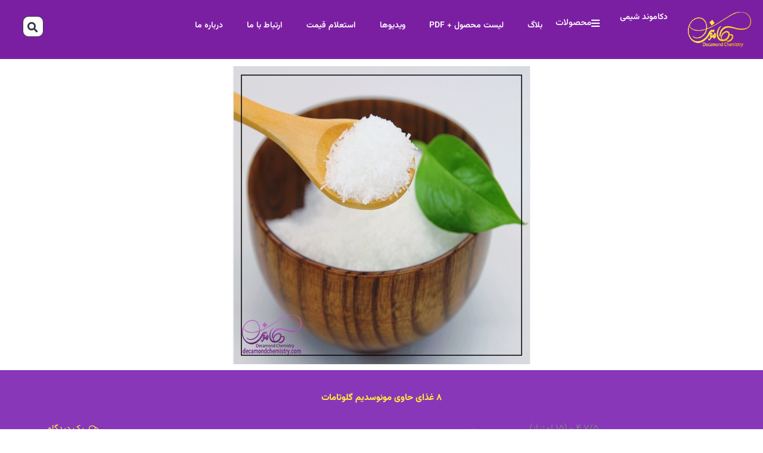

--- FILE ---
content_type: text/html; charset=UTF-8
request_url: https://decamondchemistry.com/8-foods-containing-msg/
body_size: 73236
content:
<!DOCTYPE html>
<html dir="rtl" lang="fa-IR" prefix="og: https://ogp.me/ns#">
<head><meta charset="UTF-8"><script>if(navigator.userAgent.match(/MSIE|Internet Explorer/i)||navigator.userAgent.match(/Trident\/7\..*?rv:11/i)){var href=document.location.href;if(!href.match(/[?&]nowprocket/)){if(href.indexOf("?")==-1){if(href.indexOf("#")==-1){document.location.href=href+"?nowprocket=1"}else{document.location.href=href.replace("#","?nowprocket=1#")}}else{if(href.indexOf("#")==-1){document.location.href=href+"&nowprocket=1"}else{document.location.href=href.replace("#","&nowprocket=1#")}}}}</script><script>class RocketLazyLoadScripts{constructor(){this.triggerEvents=["keydown","mousedown","mousemove","touchmove","touchstart","touchend","wheel"],this.userEventHandler=this._triggerListener.bind(this),this.touchStartHandler=this._onTouchStart.bind(this),this.touchMoveHandler=this._onTouchMove.bind(this),this.touchEndHandler=this._onTouchEnd.bind(this),this.clickHandler=this._onClick.bind(this),this.interceptedClicks=[],window.addEventListener("pageshow",(e=>{this.persisted=e.persisted})),window.addEventListener("DOMContentLoaded",(()=>{this._preconnect3rdParties()})),this.delayedScripts={normal:[],async:[],defer:[]},this.allJQueries=[]}_addUserInteractionListener(e){document.hidden?e._triggerListener():(this.triggerEvents.forEach((t=>window.addEventListener(t,e.userEventHandler,{passive:!0}))),window.addEventListener("touchstart",e.touchStartHandler,{passive:!0}),window.addEventListener("mousedown",e.touchStartHandler),document.addEventListener("visibilitychange",e.userEventHandler))}_removeUserInteractionListener(){this.triggerEvents.forEach((e=>window.removeEventListener(e,this.userEventHandler,{passive:!0}))),document.removeEventListener("visibilitychange",this.userEventHandler)}_onTouchStart(e){"HTML"!==e.target.tagName&&(window.addEventListener("touchend",this.touchEndHandler),window.addEventListener("mouseup",this.touchEndHandler),window.addEventListener("touchmove",this.touchMoveHandler,{passive:!0}),window.addEventListener("mousemove",this.touchMoveHandler),e.target.addEventListener("click",this.clickHandler),this._renameDOMAttribute(e.target,"onclick","rocket-onclick"))}_onTouchMove(e){window.removeEventListener("touchend",this.touchEndHandler),window.removeEventListener("mouseup",this.touchEndHandler),window.removeEventListener("touchmove",this.touchMoveHandler,{passive:!0}),window.removeEventListener("mousemove",this.touchMoveHandler),e.target.removeEventListener("click",this.clickHandler),this._renameDOMAttribute(e.target,"rocket-onclick","onclick")}_onTouchEnd(e){window.removeEventListener("touchend",this.touchEndHandler),window.removeEventListener("mouseup",this.touchEndHandler),window.removeEventListener("touchmove",this.touchMoveHandler,{passive:!0}),window.removeEventListener("mousemove",this.touchMoveHandler)}_onClick(e){e.target.removeEventListener("click",this.clickHandler),this._renameDOMAttribute(e.target,"rocket-onclick","onclick"),this.interceptedClicks.push(e),e.preventDefault(),e.stopPropagation(),e.stopImmediatePropagation()}_replayClicks(){window.removeEventListener("touchstart",this.touchStartHandler,{passive:!0}),window.removeEventListener("mousedown",this.touchStartHandler),this.interceptedClicks.forEach((e=>{e.target.dispatchEvent(new MouseEvent("click",{view:e.view,bubbles:!0,cancelable:!0}))}))}_renameDOMAttribute(e,t,n){e.hasAttribute&&e.hasAttribute(t)&&(event.target.setAttribute(n,event.target.getAttribute(t)),event.target.removeAttribute(t))}_triggerListener(){this._removeUserInteractionListener(this),"loading"===document.readyState?document.addEventListener("DOMContentLoaded",this._loadEverythingNow.bind(this)):this._loadEverythingNow()}_preconnect3rdParties(){let e=[];document.querySelectorAll("script[type=rocketlazyloadscript]").forEach((t=>{if(t.hasAttribute("src")){const n=new URL(t.src).origin;n!==location.origin&&e.push({src:n,crossOrigin:t.crossOrigin||"module"===t.getAttribute("data-rocket-type")})}})),e=[...new Map(e.map((e=>[JSON.stringify(e),e]))).values()],this._batchInjectResourceHints(e,"preconnect")}async _loadEverythingNow(){this.lastBreath=Date.now(),this._delayEventListeners(),this._delayJQueryReady(this),this._handleDocumentWrite(),this._registerAllDelayedScripts(),this._preloadAllScripts(),await this._loadScriptsFromList(this.delayedScripts.normal),await this._loadScriptsFromList(this.delayedScripts.defer),await this._loadScriptsFromList(this.delayedScripts.async);try{await this._triggerDOMContentLoaded(),await this._triggerWindowLoad()}catch(e){}window.dispatchEvent(new Event("rocket-allScriptsLoaded")),this._replayClicks()}_registerAllDelayedScripts(){document.querySelectorAll("script[type=rocketlazyloadscript]").forEach((e=>{e.hasAttribute("src")?e.hasAttribute("async")&&!1!==e.async?this.delayedScripts.async.push(e):e.hasAttribute("defer")&&!1!==e.defer||"module"===e.getAttribute("data-rocket-type")?this.delayedScripts.defer.push(e):this.delayedScripts.normal.push(e):this.delayedScripts.normal.push(e)}))}async _transformScript(e){return await this._littleBreath(),new Promise((t=>{const n=document.createElement("script");[...e.attributes].forEach((e=>{let t=e.nodeName;"type"!==t&&("data-rocket-type"===t&&(t="type"),n.setAttribute(t,e.nodeValue))})),e.hasAttribute("src")?(n.addEventListener("load",t),n.addEventListener("error",t)):(n.text=e.text,t());try{e.parentNode.replaceChild(n,e)}catch(e){t()}}))}async _loadScriptsFromList(e){const t=e.shift();return t?(await this._transformScript(t),this._loadScriptsFromList(e)):Promise.resolve()}_preloadAllScripts(){this._batchInjectResourceHints([...this.delayedScripts.normal,...this.delayedScripts.defer,...this.delayedScripts.async],"preload")}_batchInjectResourceHints(e,t){var n=document.createDocumentFragment();e.forEach((e=>{if(e.src){const i=document.createElement("link");i.href=e.src,i.rel=t,"preconnect"!==t&&(i.as="script"),e.getAttribute&&"module"===e.getAttribute("data-rocket-type")&&(i.crossOrigin=!0),e.crossOrigin&&(i.crossOrigin=e.crossOrigin),n.appendChild(i)}})),document.head.appendChild(n)}_delayEventListeners(){let e={};function t(t,n){!function(t){function n(n){return e[t].eventsToRewrite.indexOf(n)>=0?"rocket-"+n:n}e[t]||(e[t]={originalFunctions:{add:t.addEventListener,remove:t.removeEventListener},eventsToRewrite:[]},t.addEventListener=function(){arguments[0]=n(arguments[0]),e[t].originalFunctions.add.apply(t,arguments)},t.removeEventListener=function(){arguments[0]=n(arguments[0]),e[t].originalFunctions.remove.apply(t,arguments)})}(t),e[t].eventsToRewrite.push(n)}function n(e,t){let n=e[t];Object.defineProperty(e,t,{get:()=>n||function(){},set(i){e["rocket"+t]=n=i}})}t(document,"DOMContentLoaded"),t(window,"DOMContentLoaded"),t(window,"load"),t(window,"pageshow"),t(document,"readystatechange"),n(document,"onreadystatechange"),n(window,"onload"),n(window,"onpageshow")}_delayJQueryReady(e){let t=window.jQuery;Object.defineProperty(window,"jQuery",{get:()=>t,set(n){if(n&&n.fn&&!e.allJQueries.includes(n)){n.fn.ready=n.fn.init.prototype.ready=function(t){e.domReadyFired?t.bind(document)(n):document.addEventListener("rocket-DOMContentLoaded",(()=>t.bind(document)(n)))};const t=n.fn.on;n.fn.on=n.fn.init.prototype.on=function(){if(this[0]===window){function e(e){return e.split(" ").map((e=>"load"===e||0===e.indexOf("load.")?"rocket-jquery-load":e)).join(" ")}"string"==typeof arguments[0]||arguments[0]instanceof String?arguments[0]=e(arguments[0]):"object"==typeof arguments[0]&&Object.keys(arguments[0]).forEach((t=>{delete Object.assign(arguments[0],{[e(t)]:arguments[0][t]})[t]}))}return t.apply(this,arguments),this},e.allJQueries.push(n)}t=n}})}async _triggerDOMContentLoaded(){this.domReadyFired=!0,await this._littleBreath(),document.dispatchEvent(new Event("rocket-DOMContentLoaded")),await this._littleBreath(),window.dispatchEvent(new Event("rocket-DOMContentLoaded")),await this._littleBreath(),document.dispatchEvent(new Event("rocket-readystatechange")),await this._littleBreath(),document.rocketonreadystatechange&&document.rocketonreadystatechange()}async _triggerWindowLoad(){await this._littleBreath(),window.dispatchEvent(new Event("rocket-load")),await this._littleBreath(),window.rocketonload&&window.rocketonload(),await this._littleBreath(),this.allJQueries.forEach((e=>e(window).trigger("rocket-jquery-load"))),await this._littleBreath();const e=new Event("rocket-pageshow");e.persisted=this.persisted,window.dispatchEvent(e),await this._littleBreath(),window.rocketonpageshow&&window.rocketonpageshow({persisted:this.persisted})}_handleDocumentWrite(){const e=new Map;document.write=document.writeln=function(t){const n=document.currentScript,i=document.createRange(),r=n.parentElement;let o=e.get(n);void 0===o&&(o=n.nextSibling,e.set(n,o));const s=document.createDocumentFragment();i.setStart(s,0),s.appendChild(i.createContextualFragment(t)),r.insertBefore(s,o)}}async _littleBreath(){Date.now()-this.lastBreath>45&&(await this._requestAnimFrame(),this.lastBreath=Date.now())}async _requestAnimFrame(){return document.hidden?new Promise((e=>setTimeout(e))):new Promise((e=>requestAnimationFrame(e)))}static run(){const e=new RocketLazyLoadScripts;e._addUserInteractionListener(e)}}RocketLazyLoadScripts.run();</script>

<meta name="viewport" content="width=device-width, initial-scale=1">
	<link rel="profile" href="https://gmpg.org/xfn/11"> 
		<style>img:is([sizes="auto" i], [sizes^="auto," i]) { contain-intrinsic-size: 3000px 1500px }</style>
	
<!-- بهینه‌سازی موتور جستجو توسط Rank Math PRO - https://rankmath.com/ -->
<title>8 غذای حاوی مونوسدیم گلوتامات ~ دکاموند شیمی</title><link rel="preload" as="style" href="https://fonts.googleapis.com/css?family=Vazirmatn%3A400%2C&#038;display=swap" /><link rel="stylesheet" href="https://fonts.googleapis.com/css?family=Vazirmatn%3A400%2C&#038;display=swap" media="print" onload="this.media='all'" /><noscript><link rel="stylesheet" href="https://fonts.googleapis.com/css?family=Vazirmatn%3A400%2C&#038;display=swap" /></noscript><link rel="stylesheet" href="https://decamondchemistry.com/wp-content/cache/min/1/754a1b3b66031d06ae7ec5f2a5c4d324.css" media="all" data-minify="1" />
<meta name="description" content="سال بعد، گروه Ajinomoto شروع به کار کرد، زیرا MSG یا مونوسدیم گلوتامات، در بازار ژاپن راه‌اندازی شده بود. در ابتدا از طریق هیدرولیز گلوتن برای استخراج پروتئین"/>
<meta name="robots" content="follow, index, max-snippet:-1, max-video-preview:-1, max-image-preview:large"/>
<link rel="canonical" href="https://decamondchemistry.com/8-foods-containing-msg/" />
<meta property="og:locale" content="fa_IR" />
<meta property="og:type" content="article" />
<meta property="og:title" content="8 غذای حاوی مونوسدیم گلوتامات ~ دکاموند شیمی" />
<meta property="og:description" content="سال بعد، گروه Ajinomoto شروع به کار کرد، زیرا MSG یا مونوسدیم گلوتامات، در بازار ژاپن راه‌اندازی شده بود. در ابتدا از طریق هیدرولیز گلوتن برای استخراج پروتئین" />
<meta property="og:url" content="https://decamondchemistry.com/8-foods-containing-msg/" />
<meta property="og:site_name" content="دکاموند شیمی" />
<meta property="article:section" content="غذایی" />
<meta property="og:image" content="https://decamondchemistry.com/wp-content/uploads/2022/01/فواید-مونوسدیم-گلوتامات-_-دکاموند-شیمی.jpg" />
<meta property="og:image:secure_url" content="https://decamondchemistry.com/wp-content/uploads/2022/01/فواید-مونوسدیم-گلوتامات-_-دکاموند-شیمی.jpg" />
<meta property="og:image:width" content="500" />
<meta property="og:image:height" content="500" />
<meta property="og:image:alt" content="فواید مونوسدیم گلوتامات _ دکاموند شیمی" />
<meta property="og:image:type" content="image/jpeg" />
<meta name="twitter:card" content="summary_large_image" />
<meta name="twitter:title" content="8 غذای حاوی مونوسدیم گلوتامات ~ دکاموند شیمی" />
<meta name="twitter:description" content="سال بعد، گروه Ajinomoto شروع به کار کرد، زیرا MSG یا مونوسدیم گلوتامات، در بازار ژاپن راه‌اندازی شده بود. در ابتدا از طریق هیدرولیز گلوتن برای استخراج پروتئین" />
<meta name="twitter:image" content="https://decamondchemistry.com/wp-content/uploads/2022/01/فواید-مونوسدیم-گلوتامات-_-دکاموند-شیمی.jpg" />
<meta name="twitter:label1" content="نویسنده" />
<meta name="twitter:data1" content="Mr.mahan" />
<meta name="twitter:label2" content="زمان خواندن" />
<meta name="twitter:data2" content="13 دقیقه" />
<script type="application/ld+json" class="rank-math-schema-pro">{"@context":"https://schema.org","@graph":[{"@type":"Place","@id":"https://decamondchemistry.com/#place","address":{"@type":"PostalAddress","streetAddress":"\u062e\u06cc\u0627\u0628\u0627\u0646 \u0631\u0628\u0627\u0637","addressLocality":"\u062e\u0627\u0646\u0647 \u0627\u0635\u0641\u0647\u0627\u0646","addressRegion":"\u0627\u0635\u0641\u0647\u0627\u0646","addressCountry":"\u0627\u06cc\u0631\u0627\u0646"}},{"@type":"Organization","@id":"https://decamondchemistry.com/#organization","name":"\u062f\u06a9\u0627\u0645\u0648\u0646\u062f \u0634\u06cc\u0645\u06cc","url":"https://decamondchemistry.com","email":"decamondchemi@gmail.com","address":{"@type":"PostalAddress","streetAddress":"\u062e\u06cc\u0627\u0628\u0627\u0646 \u0631\u0628\u0627\u0637","addressLocality":"\u062e\u0627\u0646\u0647 \u0627\u0635\u0641\u0647\u0627\u0646","addressRegion":"\u0627\u0635\u0641\u0647\u0627\u0646","addressCountry":"\u0627\u06cc\u0631\u0627\u0646"},"logo":{"@type":"ImageObject","@id":"https://decamondchemistry.com/#logo","url":"https://decamondchemistry.com/wp-content/uploads/2021/01/\u0644\u0648\u06af\u0648-\u0634\u0631\u06a9\u062a-\u062f\u06a9\u0627\u0645\u0648\u0646\u062f\u0634\u06cc\u0645\u06cc.png","contentUrl":"https://decamondchemistry.com/wp-content/uploads/2021/01/\u0644\u0648\u06af\u0648-\u0634\u0631\u06a9\u062a-\u062f\u06a9\u0627\u0645\u0648\u0646\u062f\u0634\u06cc\u0645\u06cc.png","caption":"\u062f\u06a9\u0627\u0645\u0648\u0646\u062f \u0634\u06cc\u0645\u06cc","inLanguage":"fa-IR","width":"170","height":"96"},"contactPoint":[{"@type":"ContactPoint","telephone":"+98-31-9501-3144","contactType":"customer support"},{"@type":"ContactPoint","telephone":"+98-31-9501-3145","contactType":"customer support"},{"@type":"ContactPoint","telephone":"+98-31-9501-3146","contactType":"customer support"},{"@type":"ContactPoint","telephone":"+98-31-9501-3147","contactType":"customer support"},{"@type":"ContactPoint","telephone":"+98-912-061-5410","contactType":"customer support"},{"@type":"ContactPoint","telephone":"+98-910-836-2813","contactType":"customer support"},{"@type":"ContactPoint","telephone":"+98-910-836-2815","contactType":"customer support"},{"@type":"ContactPoint","telephone":"+98-919-976-2074","contactType":"customer support"}],"location":{"@id":"https://decamondchemistry.com/#place"}},{"@type":"WebSite","@id":"https://decamondchemistry.com/#website","url":"https://decamondchemistry.com","name":"\u062f\u06a9\u0627\u0645\u0648\u0646\u062f \u0634\u06cc\u0645\u06cc","publisher":{"@id":"https://decamondchemistry.com/#organization"},"inLanguage":"fa-IR"},{"@type":"ImageObject","@id":"https://decamondchemistry.com/wp-content/uploads/2022/01/\u0641\u0648\u0627\u06cc\u062f-\u0645\u0648\u0646\u0648\u0633\u062f\u06cc\u0645-\u06af\u0644\u0648\u062a\u0627\u0645\u0627\u062a-_-\u062f\u06a9\u0627\u0645\u0648\u0646\u062f-\u0634\u06cc\u0645\u06cc.jpg","url":"https://decamondchemistry.com/wp-content/uploads/2022/01/\u0641\u0648\u0627\u06cc\u062f-\u0645\u0648\u0646\u0648\u0633\u062f\u06cc\u0645-\u06af\u0644\u0648\u062a\u0627\u0645\u0627\u062a-_-\u062f\u06a9\u0627\u0645\u0648\u0646\u062f-\u0634\u06cc\u0645\u06cc.jpg","width":"500","height":"500","caption":"\u0641\u0648\u0627\u06cc\u062f \u0645\u0648\u0646\u0648\u0633\u062f\u06cc\u0645 \u06af\u0644\u0648\u062a\u0627\u0645\u0627\u062a _ \u062f\u06a9\u0627\u0645\u0648\u0646\u062f \u0634\u06cc\u0645\u06cc","inLanguage":"fa-IR"},{"@type":"BreadcrumbList","@id":"https://decamondchemistry.com/8-foods-containing-msg/#breadcrumb","itemListElement":[{"@type":"ListItem","position":"1","item":{"@id":"https://decamondchemistry.com","name":"\u0635\u0641\u062d\u0647 \u0627\u0635\u0644\u06cc"}},{"@type":"ListItem","position":"2","item":{"@id":"https://decamondchemistry.com/dietary/","name":"\u063a\u0630\u0627\u06cc\u06cc"}},{"@type":"ListItem","position":"3","item":{"@id":"https://decamondchemistry.com/8-foods-containing-msg/","name":"\u06f8 \u063a\u0630\u0627\u06cc \u062d\u0627\u0648\u06cc \u0645\u0648\u0646\u0648\u0633\u062f\u06cc\u0645 \u06af\u0644\u0648\u062a\u0627\u0645\u0627\u062a"}}]},{"@type":"WebPage","@id":"https://decamondchemistry.com/8-foods-containing-msg/#webpage","url":"https://decamondchemistry.com/8-foods-containing-msg/","name":"8 \u063a\u0630\u0627\u06cc \u062d\u0627\u0648\u06cc \u0645\u0648\u0646\u0648\u0633\u062f\u06cc\u0645 \u06af\u0644\u0648\u062a\u0627\u0645\u0627\u062a ~ \u062f\u06a9\u0627\u0645\u0648\u0646\u062f \u0634\u06cc\u0645\u06cc","datePublished":"2025-10-27T12:14:19+03:30","dateModified":"2025-10-27T12:14:19+03:30","isPartOf":{"@id":"https://decamondchemistry.com/#website"},"primaryImageOfPage":{"@id":"https://decamondchemistry.com/wp-content/uploads/2022/01/\u0641\u0648\u0627\u06cc\u062f-\u0645\u0648\u0646\u0648\u0633\u062f\u06cc\u0645-\u06af\u0644\u0648\u062a\u0627\u0645\u0627\u062a-_-\u062f\u06a9\u0627\u0645\u0648\u0646\u062f-\u0634\u06cc\u0645\u06cc.jpg"},"inLanguage":"fa-IR","breadcrumb":{"@id":"https://decamondchemistry.com/8-foods-containing-msg/#breadcrumb"}},{"@type":"BlogPosting","headline":"8 \u063a\u0630\u0627\u06cc \u062d\u0627\u0648\u06cc \u0645\u0648\u0646\u0648\u0633\u062f\u06cc\u0645 \u06af\u0644\u0648\u062a\u0627\u0645\u0627\u062a ~ \u062f\u06a9\u0627\u0645\u0648\u0646\u062f \u0634\u06cc\u0645\u06cc","description":"\u0633\u0627\u0644 \u0628\u0639\u062f\u060c \u06af\u0631\u0648\u0647 Ajinomoto \u0634\u0631\u0648\u0639 \u0628\u0647 \u06a9\u0627\u0631 \u06a9\u0631\u062f\u060c \u0632\u06cc\u0631\u0627 MSG \u06cc\u0627 \u0645\u0648\u0646\u0648\u0633\u062f\u06cc\u0645 \u06af\u0644\u0648\u062a\u0627\u0645\u0627\u062a\u060c \u062f\u0631 \u0628\u0627\u0632\u0627\u0631 \u0698\u0627\u067e\u0646 \u0631\u0627\u0647\u200c\u0627\u0646\u062f\u0627\u0632\u06cc \u0634\u062f\u0647 \u0628\u0648\u062f. \u062f\u0631 \u0627\u0628\u062a\u062f\u0627 \u0627\u0632 \u0637\u0631\u06cc\u0642 \u0647\u06cc\u062f\u0631\u0648\u0644\u06cc\u0632 \u06af\u0644\u0648\u062a\u0646 \u0628\u0631\u0627\u06cc \u0627\u0633\u062a\u062e\u0631\u0627\u062c \u067e\u0631\u0648\u062a\u0626\u06cc\u0646","name":"8 \u063a\u0630\u0627\u06cc \u062d\u0627\u0648\u06cc \u0645\u0648\u0646\u0648\u0633\u062f\u06cc\u0645 \u06af\u0644\u0648\u062a\u0627\u0645\u0627\u062a ~ \u062f\u06a9\u0627\u0645\u0648\u0646\u062f \u0634\u06cc\u0645\u06cc","articleSection":"\u063a\u0630\u0627\u06cc\u06cc","subjectOf":[{"@type":"FAQPage","name":"\u0645\u0648\u0646\u0648\u0633\u062f\u06cc\u0645 \u06af\u0644\u0648\u062a\u0627\u0645\u0627\u062a","url":"https://decamondchemistry.com/8-foods-containing-msg/","datePublished":"\u06f1\u06f4\u06f0\u06f4-\u06f0\u06f8-\u06f0\u06f5\\\u06f0\u06f8:\u06f4\u06f4:\u06f1\u06f9","dateModified":"\u06f1\u06f4\u06f0\u06f4-\u06f0\u06f8-\u06f0\u06f5\\\u06f0\u06f8:\u06f4\u06f4:\u06f1\u06f9","mainEntity":[{"@type":"Question","name":"\u0622\u06cc\u0627 \u0645\u0635\u0631\u0641 \u0645\u0648\u0646\u0648\u0633\u062f\u06cc\u0645 \u06af\u0644\u0648\u062a\u0627\u0645\u0627\u062a \u062f\u0631 \u0628\u0627\u0631\u062f\u0627\u0631\u06cc \u062e\u0637\u0631\u0646\u0627\u06a9 \u0627\u0633\u062a\u061f","acceptedAnswer":{"@type":"Answer","text":"\u0647\u0646\u0648\u0632 \u062a\u062d\u0642\u06cc\u0642\u0627\u062a \u06a9\u0627\u0645\u0644\u06cc \u062f\u0631 \u0627\u06cc\u0646 \u0632\u0645\u06cc\u0646\u0647 \u0635\u0648\u0631\u062a \u0646\u06af\u0631\u0641\u062a\u0647 \u0627\u0645\u0627 \u062a\u0627 \u0628\u0647 \u0627\u0645\u0631\u0648\u0632 \u062e\u0637\u0631\u0627\u062a \u062e\u0627\u0635\u06cc \u0628\u0631\u0627\u06cc \u0645\u0635\u0631\u0641 \u062f\u0631 \u062f\u0648\u0631\u0627\u0646 \u0628\u0627\u0631\u062f\u0627\u0631\u06cc \u0630\u06a9\u0631 \u0646\u0634\u062f\u0647 \u0627\u0633\u062a \u0648\u0644\u06cc \u0628\u0631\u0627\u06cc \u0627\u0637\u0645\u06cc\u0646\u0627\u0646 \u0628\u0647\u062a\u0631 \u0627\u0633\u062a \u0628\u0627 \u067e\u0632\u0634\u06a9 \u062e\u0648\u062f \u0645\u0634\u0648\u0631\u062a \u06a9\u0646\u06cc\u062f."}},{"@type":"Question","name":"\u062c\u0627\u06cc\u06af\u0632\u06cc\u0646 \u0645\u0648\u0646\u0648\u0633\u062f\u06cc\u0645 \u06af\u0644\u0648\u062a\u0627\u0645\u0627\u062a \u0686\u06cc\u0633\u062a\u061f","acceptedAnswer":{"@type":"Answer","text":"\u0645\u06cc\u200c\u062a\u0648\u0627\u0646 \u0622\u0646 \u0631\u0627 \u0628\u0627 \u0646\u0645\u06a9\u060c \u0631\u0648\u063a\u0646 \u06cc\u0627 \u062d\u062a\u06cc \u067e\u0646\u06cc\u0631 \u062c\u0627\u06cc\u06af\u0632\u06cc\u0646 \u06a9\u0631\u062f."}},{"@type":"Question","name":"\u0645\u0648\u0646\u0648\u0633\u062f\u06cc\u0645 \u06af\u0644\u0648\u062a\u0627\u0645\u0627\u062a \u0628\u06cc\u0634\u062a\u0631 \u062f\u0631 \u0686\u0647 \u063a\u0630\u0627\u0647\u0627\u06cc\u06cc \u0627\u0633\u062a\u0641\u0627\u062f\u0647 \u0645\u06cc \u0634\u0648\u062f\u061f","acceptedAnswer":{"@type":"Answer","text":"\u0628\u06cc\u0634\u062a\u0631 \u062f\u0631 \u0641\u0633\u062a \u0641\u0648\u062f \u0648 \u0633\u0633 \u0647\u0627 \u060c \u0627\u0633\u062a\u0641\u0627\u062f\u0647 \u0645\u06cc \u0634\u0648\u062f"}}]}],"@id":"https://decamondchemistry.com/8-foods-containing-msg/#schema-67162","isPartOf":{"@id":"https://decamondchemistry.com/8-foods-containing-msg/#webpage"},"publisher":{"@id":"https://decamondchemistry.com/#organization"},"image":{"@id":"https://decamondchemistry.com/wp-content/uploads/2022/01/\u0641\u0648\u0627\u06cc\u062f-\u0645\u0648\u0646\u0648\u0633\u062f\u06cc\u0645-\u06af\u0644\u0648\u062a\u0627\u0645\u0627\u062a-_-\u062f\u06a9\u0627\u0645\u0648\u0646\u062f-\u0634\u06cc\u0645\u06cc.jpg"},"inLanguage":"fa-IR","mainEntityOfPage":{"@id":"https://decamondchemistry.com/8-foods-containing-msg/#webpage"}}]}</script>
<!-- /افزونه سئو ورپرس Rank Math -->

<link rel='dns-prefetch' href='//fonts.googleapis.com' />
<link rel='dns-prefetch' href='//fonts.gstatic.com' />
<link rel='dns-prefetch' href='//c204025.parspack.net' />
<link href='https://fonts.gstatic.com' crossorigin rel='preconnect' />
<link rel="alternate" type="application/rss+xml" title="دکاموند شیمی &raquo; خوراک" href="https://decamondchemistry.com/feed/" />
<link rel="alternate" type="application/rss+xml" title="دکاموند شیمی &raquo; خوراک دیدگاه‌ها" href="https://decamondchemistry.com/comments/feed/" />
<link rel="alternate" type="application/rss+xml" title="دکاموند شیمی &raquo; ۸ غذای حاوی مونوسدیم گلوتامات خوراک دیدگاه‌ها" href="https://decamondchemistry.com/8-foods-containing-msg/feed/" />

<style id='astra-theme-css-inline-css'>
.ast-no-sidebar .entry-content .alignfull {margin-left: calc( -50vw + 50%);margin-right: calc( -50vw + 50%);max-width: 100vw;width: 100vw;}.ast-no-sidebar .entry-content .alignwide {margin-left: calc(-41vw + 50%);margin-right: calc(-41vw + 50%);max-width: unset;width: unset;}.ast-no-sidebar .entry-content .alignfull .alignfull,.ast-no-sidebar .entry-content .alignfull .alignwide,.ast-no-sidebar .entry-content .alignwide .alignfull,.ast-no-sidebar .entry-content .alignwide .alignwide,.ast-no-sidebar .entry-content .wp-block-column .alignfull,.ast-no-sidebar .entry-content .wp-block-column .alignwide{width: 100%;margin-left: auto;margin-right: auto;}.wp-block-gallery,.blocks-gallery-grid {margin: 0;}.wp-block-separator {max-width: 100px;}.wp-block-separator.is-style-wide,.wp-block-separator.is-style-dots {max-width: none;}.entry-content .has-2-columns .wp-block-column:first-child {padding-right: 10px;}.entry-content .has-2-columns .wp-block-column:last-child {padding-left: 10px;}@media (max-width: 782px) {.entry-content .wp-block-columns .wp-block-column {flex-basis: 100%;}.entry-content .has-2-columns .wp-block-column:first-child {padding-right: 0;}.entry-content .has-2-columns .wp-block-column:last-child {padding-left: 0;}}body .entry-content .wp-block-latest-posts {margin-left: 0;}body .entry-content .wp-block-latest-posts li {list-style: none;}.ast-no-sidebar .ast-container .entry-content .wp-block-latest-posts {margin-left: 0;}.ast-header-break-point .entry-content .alignwide {margin-left: auto;margin-right: auto;}.entry-content .blocks-gallery-item img {margin-bottom: auto;}.wp-block-pullquote {border-top: 4px solid #555d66;border-bottom: 4px solid #555d66;color: #40464d;}:root{--ast-post-nav-space:0;--ast-container-default-xlg-padding:6.67em;--ast-container-default-lg-padding:5.67em;--ast-container-default-slg-padding:4.34em;--ast-container-default-md-padding:3.34em;--ast-container-default-sm-padding:6.67em;--ast-container-default-xs-padding:2.4em;--ast-container-default-xxs-padding:1.4em;--ast-code-block-background:#EEEEEE;--ast-comment-inputs-background:#FAFAFA;--ast-normal-container-width:1200px;--ast-narrow-container-width:750px;--ast-blog-title-font-weight:normal;--ast-blog-meta-weight:inherit;--ast-global-color-primary:var(--ast-global-color-5);--ast-global-color-secondary:var(--ast-global-color-4);--ast-global-color-alternate-background:var(--ast-global-color-7);--ast-global-color-subtle-background:var(--ast-global-color-6);--ast-bg-style-guide:#F8FAFC;--ast-shadow-style-guide:0px 0px 4px 0 #00000057;--ast-global-dark-bg-style:#fff;--ast-global-dark-lfs:#fbfbfb;--ast-widget-bg-color:#fafafa;--ast-wc-container-head-bg-color:#fbfbfb;--ast-title-layout-bg:#eeeeee;--ast-search-border-color:#e7e7e7;--ast-lifter-hover-bg:#e6e6e6;--ast-gallery-block-color:#000;--srfm-color-input-label:var(--ast-global-color-2);}html{font-size:93.75%;}a,.page-title{color:#ad1ec9;}a:hover,a:focus{color:#ad1ec9;}body,button,input,select,textarea,.ast-button,.ast-custom-button{font-family:'Vazirmatn',sans-serif;font-weight:inherit;font-size:15px;font-size:1rem;line-height:var(--ast-body-line-height,1.65em);}blockquote{color:var(--ast-global-color-3);}h1,h2,h3,h4,h5,h6,.entry-content :where(h1,h2,h3,h4,h5,h6),.site-title,.site-title a{font-family:'Vazirmatn',sans-serif;}.ast-site-identity .site-title a{color:var(--ast-global-color-2);}.site-title{font-size:35px;font-size:2.3333333333333rem;display:block;}.site-header .site-description{font-size:15px;font-size:1rem;display:none;}.entry-title{font-size:26px;font-size:1.7333333333333rem;}.archive .ast-article-post .ast-article-inner,.blog .ast-article-post .ast-article-inner,.archive .ast-article-post .ast-article-inner:hover,.blog .ast-article-post .ast-article-inner:hover{overflow:hidden;}h1,.entry-content :where(h1){font-size:40px;font-size:2.6666666666667rem;font-family:'Vazirmatn',sans-serif;line-height:1.4em;}h2,.entry-content :where(h2){font-size:32px;font-size:2.1333333333333rem;font-family:'Vazirmatn',sans-serif;line-height:1.3em;}h3,.entry-content :where(h3){font-size:26px;font-size:1.7333333333333rem;font-family:'Vazirmatn',sans-serif;line-height:1.3em;}h4,.entry-content :where(h4){font-size:24px;font-size:1.6rem;line-height:1.2em;font-family:'Vazirmatn',sans-serif;}h5,.entry-content :where(h5){font-size:20px;font-size:1.3333333333333rem;line-height:1.2em;font-family:'Vazirmatn',sans-serif;}h6,.entry-content :where(h6){font-size:16px;font-size:1.0666666666667rem;line-height:1.25em;font-family:'Vazirmatn',sans-serif;}::selection{background-color:var(--ast-global-color-0);color:#ffffff;}body,h1,h2,h3,h4,h5,h6,.entry-title a,.entry-content :where(h1,h2,h3,h4,h5,h6){color:var(--ast-global-color-3);}.tagcloud a:hover,.tagcloud a:focus,.tagcloud a.current-item{color:#ffffff;border-color:#ad1ec9;background-color:#ad1ec9;}input:focus,input[type="text"]:focus,input[type="email"]:focus,input[type="url"]:focus,input[type="password"]:focus,input[type="reset"]:focus,input[type="search"]:focus,textarea:focus{border-color:#ad1ec9;}input[type="radio"]:checked,input[type=reset],input[type="checkbox"]:checked,input[type="checkbox"]:hover:checked,input[type="checkbox"]:focus:checked,input[type=range]::-webkit-slider-thumb{border-color:#ad1ec9;background-color:#ad1ec9;box-shadow:none;}.site-footer a:hover + .post-count,.site-footer a:focus + .post-count{background:#ad1ec9;border-color:#ad1ec9;}.single .nav-links .nav-previous,.single .nav-links .nav-next{color:#ad1ec9;}.entry-meta,.entry-meta *{line-height:1.45;color:#ad1ec9;}.entry-meta a:not(.ast-button):hover,.entry-meta a:not(.ast-button):hover *,.entry-meta a:not(.ast-button):focus,.entry-meta a:not(.ast-button):focus *,.page-links > .page-link,.page-links .page-link:hover,.post-navigation a:hover{color:#ad1ec9;}#cat option,.secondary .calendar_wrap thead a,.secondary .calendar_wrap thead a:visited{color:#ad1ec9;}.secondary .calendar_wrap #today,.ast-progress-val span{background:#ad1ec9;}.secondary a:hover + .post-count,.secondary a:focus + .post-count{background:#ad1ec9;border-color:#ad1ec9;}.calendar_wrap #today > a{color:#ffffff;}.page-links .page-link,.single .post-navigation a{color:#ad1ec9;}.ast-search-menu-icon .search-form button.search-submit{padding:0 4px;}.ast-search-menu-icon form.search-form{padding-right:0;}.ast-header-search .ast-search-menu-icon.ast-dropdown-active .search-form,.ast-header-search .ast-search-menu-icon.ast-dropdown-active .search-field:focus{transition:all 0.2s;}.search-form input.search-field:focus{outline:none;}.widget-title,.widget .wp-block-heading{font-size:21px;font-size:1.4rem;color:var(--ast-global-color-3);}.ast-search-menu-icon.slide-search a:focus-visible:focus-visible,.astra-search-icon:focus-visible,#close:focus-visible,a:focus-visible,.ast-menu-toggle:focus-visible,.site .skip-link:focus-visible,.wp-block-loginout input:focus-visible,.wp-block-search.wp-block-search__button-inside .wp-block-search__inside-wrapper,.ast-header-navigation-arrow:focus-visible,.ast-orders-table__row .ast-orders-table__cell:focus-visible,a#ast-apply-coupon:focus-visible,#ast-apply-coupon:focus-visible,#close:focus-visible,.button.search-submit:focus-visible,#search_submit:focus,.normal-search:focus-visible,.ast-header-account-wrap:focus-visible,.astra-cart-drawer-close:focus,.ast-single-variation:focus,.ast-button:focus{outline-style:dotted;outline-color:inherit;outline-width:thin;}input:focus,input[type="text"]:focus,input[type="email"]:focus,input[type="url"]:focus,input[type="password"]:focus,input[type="reset"]:focus,input[type="search"]:focus,input[type="number"]:focus,textarea:focus,.wp-block-search__input:focus,[data-section="section-header-mobile-trigger"] .ast-button-wrap .ast-mobile-menu-trigger-minimal:focus,.ast-mobile-popup-drawer.active .menu-toggle-close:focus,#ast-scroll-top:focus,#coupon_code:focus,#ast-coupon-code:focus{border-style:dotted;border-color:inherit;border-width:thin;}input{outline:none;}.main-header-menu .menu-link,.ast-header-custom-item a{color:var(--ast-global-color-3);}.main-header-menu .menu-item:hover > .menu-link,.main-header-menu .menu-item:hover > .ast-menu-toggle,.main-header-menu .ast-masthead-custom-menu-items a:hover,.main-header-menu .menu-item.focus > .menu-link,.main-header-menu .menu-item.focus > .ast-menu-toggle,.main-header-menu .current-menu-item > .menu-link,.main-header-menu .current-menu-ancestor > .menu-link,.main-header-menu .current-menu-item > .ast-menu-toggle,.main-header-menu .current-menu-ancestor > .ast-menu-toggle{color:#ad1ec9;}.header-main-layout-3 .ast-main-header-bar-alignment{margin-right:auto;}.header-main-layout-2 .site-header-section-left .ast-site-identity{text-align:right;}.ast-logo-title-inline .site-logo-img{padding-right:1em;}.site-logo-img img{ transition:all 0.2s linear;}body .ast-oembed-container *{position:absolute;top:0;width:100%;height:100%;right:0;}body .wp-block-embed-pocket-casts .ast-oembed-container *{position:unset;}.ast-header-break-point .ast-mobile-menu-buttons-minimal.menu-toggle{background:transparent;color:var(--ast-global-color-0);}.ast-header-break-point .ast-mobile-menu-buttons-outline.menu-toggle{background:transparent;border:1px solid var(--ast-global-color-0);color:var(--ast-global-color-0);}.ast-header-break-point .ast-mobile-menu-buttons-fill.menu-toggle{background:var(--ast-global-color-0);}.ast-single-post-featured-section + article {margin-top: 2em;}.site-content .ast-single-post-featured-section img {width: 100%;overflow: hidden;object-fit: cover;}.site > .ast-single-related-posts-container {margin-top: 0;}@media (min-width: 922px) {.ast-desktop .ast-container--narrow {max-width: var(--ast-narrow-container-width);margin: 0 auto;}}.ast-page-builder-template .hentry {margin: 0;}.ast-page-builder-template .site-content > .ast-container {max-width: 100%;padding: 0;}.ast-page-builder-template .site .site-content #primary {padding: 0;margin: 0;}.ast-page-builder-template .no-results {text-align: center;margin: 4em auto;}.ast-page-builder-template .ast-pagination {padding: 2em;}.ast-page-builder-template .entry-header.ast-no-title.ast-no-thumbnail {margin-top: 0;}.ast-page-builder-template .entry-header.ast-header-without-markup {margin-top: 0;margin-bottom: 0;}.ast-page-builder-template .entry-header.ast-no-title.ast-no-meta {margin-bottom: 0;}.ast-page-builder-template.single .post-navigation {padding-bottom: 2em;}.ast-page-builder-template.single-post .site-content > .ast-container {max-width: 100%;}.ast-page-builder-template .entry-header {margin-top: 4em;margin-left: auto;margin-right: auto;padding-left: 20px;padding-right: 20px;}.single.ast-page-builder-template .entry-header {padding-left: 20px;padding-right: 20px;}.ast-page-builder-template .ast-archive-description {margin: 4em auto 0;padding-left: 20px;padding-right: 20px;}.ast-page-builder-template.ast-no-sidebar .entry-content .alignwide {margin-left: 0;margin-right: 0;}.footer-adv .footer-adv-overlay{border-top-style:solid;border-top-color:#7a7a7a;}@media( max-width: 420px ) {.single .nav-links .nav-previous,.single .nav-links .nav-next {width: 100%;text-align: center;}}.wp-block-buttons.aligncenter{justify-content:center;}@media (min-width:1200px){.wp-block-group .has-background{padding:20px;}}.wp-block-image.aligncenter{margin-left:auto;margin-right:auto;}.wp-block-table.aligncenter{margin-left:auto;margin-right:auto;}.wp-block-buttons .wp-block-button.is-style-outline .wp-block-button__link.wp-element-button,.ast-outline-button,.wp-block-uagb-buttons-child .uagb-buttons-repeater.ast-outline-button{border-top-width:2px;border-right-width:2px;border-bottom-width:2px;border-left-width:2px;font-family:inherit;font-weight:inherit;line-height:1em;}.wp-block-button .wp-block-button__link.wp-element-button.is-style-outline:not(.has-background),.wp-block-button.is-style-outline>.wp-block-button__link.wp-element-button:not(.has-background),.ast-outline-button{background-color:transparent;}.entry-content[data-ast-blocks-layout] > figure{margin-bottom:1em;}.elementor-widget-container .elementor-loop-container .e-loop-item[data-elementor-type="loop-item"]{width:100%;}@media (max-width:921px){.ast-left-sidebar #content > .ast-container{display:flex;flex-direction:column-reverse;width:100%;}.ast-separate-container .ast-article-post,.ast-separate-container .ast-article-single{padding:1.5em 2.14em;}.ast-author-box img.avatar{margin:20px 0 0 0;}}@media (min-width:922px){.ast-separate-container.ast-right-sidebar #primary,.ast-separate-container.ast-left-sidebar #primary{border:0;}.search-no-results.ast-separate-container #primary{margin-bottom:4em;}}.wp-block-button .wp-block-button__link{color:#ffffff;}.wp-block-button .wp-block-button__link:hover,.wp-block-button .wp-block-button__link:focus{color:#ffffff;background-color:#ad1ec9;border-color:#ad1ec9;}.elementor-widget-heading h1.elementor-heading-title{line-height:1.4em;}.elementor-widget-heading h2.elementor-heading-title{line-height:1.3em;}.elementor-widget-heading h3.elementor-heading-title{line-height:1.3em;}.elementor-widget-heading h4.elementor-heading-title{line-height:1.2em;}.elementor-widget-heading h5.elementor-heading-title{line-height:1.2em;}.elementor-widget-heading h6.elementor-heading-title{line-height:1.25em;}.wp-block-button .wp-block-button__link{border-top-width:0;border-right-width:0;border-left-width:0;border-bottom-width:0;border-color:var(--ast-global-color-0);background-color:var(--ast-global-color-0);color:#ffffff;font-family:inherit;font-weight:inherit;line-height:1em;padding-top:10px;padding-right:40px;padding-bottom:10px;padding-left:40px;}.menu-toggle,button,.ast-button,.ast-custom-button,.button,input#submit,input[type="button"],input[type="submit"],input[type="reset"]{border-style:solid;border-top-width:0;border-right-width:0;border-left-width:0;border-bottom-width:0;color:#ffffff;border-color:var(--ast-global-color-0);background-color:var(--ast-global-color-0);padding-top:10px;padding-right:40px;padding-bottom:10px;padding-left:40px;font-family:inherit;font-weight:inherit;line-height:1em;}button:focus,.menu-toggle:hover,button:hover,.ast-button:hover,.ast-custom-button:hover .button:hover,.ast-custom-button:hover ,input[type=reset]:hover,input[type=reset]:focus,input#submit:hover,input#submit:focus,input[type="button"]:hover,input[type="button"]:focus,input[type="submit"]:hover,input[type="submit"]:focus{color:#ffffff;background-color:#ad1ec9;border-color:#ad1ec9;}@media (max-width:921px){.ast-mobile-header-stack .main-header-bar .ast-search-menu-icon{display:inline-block;}.ast-header-break-point.ast-header-custom-item-outside .ast-mobile-header-stack .main-header-bar .ast-search-icon{margin:0;}.ast-comment-avatar-wrap img{max-width:2.5em;}.ast-comment-meta{padding:0 1.8888em 1.3333em;}.ast-separate-container .ast-comment-list li.depth-1{padding:1.5em 2.14em;}.ast-separate-container .comment-respond{padding:2em 2.14em;}}@media (min-width:544px){.ast-container{max-width:100%;}}@media (max-width:544px){.ast-separate-container .ast-article-post,.ast-separate-container .ast-article-single,.ast-separate-container .comments-title,.ast-separate-container .ast-archive-description{padding:1.5em 1em;}.ast-separate-container #content .ast-container{padding-left:0.54em;padding-right:0.54em;}.ast-separate-container .ast-comment-list .bypostauthor{padding:.5em;}.ast-search-menu-icon.ast-dropdown-active .search-field{width:170px;}.site-branding img,.site-header .site-logo-img .custom-logo-link img{max-width:100%;}} #ast-mobile-header .ast-site-header-cart-li a{pointer-events:none;}.ast-no-sidebar.ast-separate-container .entry-content .alignfull {margin-left: -6.67em;margin-right: -6.67em;width: auto;}@media (max-width: 1200px) {.ast-no-sidebar.ast-separate-container .entry-content .alignfull {margin-left: -2.4em;margin-right: -2.4em;}}@media (max-width: 768px) {.ast-no-sidebar.ast-separate-container .entry-content .alignfull {margin-left: -2.14em;margin-right: -2.14em;}}@media (max-width: 544px) {.ast-no-sidebar.ast-separate-container .entry-content .alignfull {margin-left: -1em;margin-right: -1em;}}.ast-no-sidebar.ast-separate-container .entry-content .alignwide {margin-left: -20px;margin-right: -20px;}.ast-no-sidebar.ast-separate-container .entry-content .wp-block-column .alignfull,.ast-no-sidebar.ast-separate-container .entry-content .wp-block-column .alignwide {margin-left: auto;margin-right: auto;width: 100%;}@media (max-width:921px){.site-title{display:block;}.site-header .site-description{display:none;}h1,.entry-content :where(h1){font-size:30px;}h2,.entry-content :where(h2){font-size:25px;}h3,.entry-content :where(h3){font-size:20px;}}@media (max-width:544px){.site-title{display:block;}.site-header .site-description{display:none;}h1,.entry-content :where(h1){font-size:30px;}h2,.entry-content :where(h2){font-size:25px;}h3,.entry-content :where(h3){font-size:20px;}}@media (max-width:921px){html{font-size:85.5%;}}@media (max-width:544px){html{font-size:85.5%;}}@media (min-width:922px){.ast-container{max-width:1240px;}}@font-face {font-family: "Astra";src: url(https://decamondchemistry.com/wp-content/themes/astra/assets/fonts/astra.woff) format("woff"),url(https://decamondchemistry.com/wp-content/themes/astra/assets/fonts/astra.ttf) format("truetype"),url(https://decamondchemistry.com/wp-content/themes/astra/assets/fonts/astra.svg#astra) format("svg");font-weight: normal;font-style: normal;font-display: fallback;}@media (max-width:921px) {.main-header-bar .main-header-bar-navigation{display:none;}}.ast-desktop .main-header-menu.submenu-with-border .sub-menu,.ast-desktop .main-header-menu.submenu-with-border .astra-full-megamenu-wrapper{border-color:var(--ast-global-color-0);}.ast-desktop .main-header-menu.submenu-with-border .sub-menu{border-top-width:2px;border-style:solid;}.ast-desktop .main-header-menu.submenu-with-border .sub-menu .sub-menu{top:-2px;}.ast-desktop .main-header-menu.submenu-with-border .sub-menu .menu-link,.ast-desktop .main-header-menu.submenu-with-border .children .menu-link{border-bottom-width:0px;border-style:solid;border-color:#eaeaea;}@media (min-width:922px){.main-header-menu .sub-menu .menu-item.ast-left-align-sub-menu:hover > .sub-menu,.main-header-menu .sub-menu .menu-item.ast-left-align-sub-menu.focus > .sub-menu{margin-left:-0px;}}.site .comments-area{padding-bottom:3em;}.ast-header-break-point.ast-header-custom-item-inside .main-header-bar .main-header-bar-navigation .ast-search-icon {display: none;}.ast-header-break-point.ast-header-custom-item-inside .main-header-bar .ast-search-menu-icon .search-form {padding: 0;display: block;overflow: hidden;}.ast-header-break-point .ast-header-custom-item .widget:last-child {margin-bottom: 1em;}.ast-header-custom-item .widget {margin: 0.5em;display: inline-block;vertical-align: middle;}.ast-header-custom-item .widget p {margin-bottom: 0;}.ast-header-custom-item .widget li {width: auto;}.ast-header-custom-item-inside .button-custom-menu-item .menu-link {display: none;}.ast-header-custom-item-inside.ast-header-break-point .button-custom-menu-item .ast-custom-button-link {display: none;}.ast-header-custom-item-inside.ast-header-break-point .button-custom-menu-item .menu-link {display: block;}.ast-header-break-point.ast-header-custom-item-outside .main-header-bar .ast-search-icon {margin-left: 1em;}.ast-header-break-point.ast-header-custom-item-inside .main-header-bar .ast-search-menu-icon .search-field,.ast-header-break-point.ast-header-custom-item-inside .main-header-bar .ast-search-menu-icon.ast-inline-search .search-field {width: 100%;padding-left: 5.5em;}.ast-header-break-point.ast-header-custom-item-inside .main-header-bar .ast-search-menu-icon .search-submit {display: block;position: absolute;height: 100%;top: 0;left: 0;padding: 0 1em;border-radius: 0;}.ast-header-break-point .ast-header-custom-item .ast-masthead-custom-menu-items {padding-right: 20px;padding-left: 20px;margin-bottom: 1em;margin-top: 1em;}.ast-header-custom-item-inside.ast-header-break-point .button-custom-menu-item {padding-right: 0;padding-left: 0;margin-top: 0;margin-bottom: 0;}.astra-icon-down_arrow::after {content: "\e900";font-family: Astra;}.astra-icon-close::after {content: "\e5cd";font-family: Astra;}.astra-icon-drag_handle::after {content: "\e25d";font-family: Astra;}.astra-icon-format_align_justify::after {content: "\e235";font-family: Astra;}.astra-icon-menu::after {content: "\e5d2";font-family: Astra;}.astra-icon-reorder::after {content: "\e8fe";font-family: Astra;}.astra-icon-search::after {content: "\e8b6";font-family: Astra;}.astra-icon-zoom_in::after {content: "\e56b";font-family: Astra;}.astra-icon-check-circle::after {content: "\e901";font-family: Astra;}.astra-icon-shopping-cart::after {content: "\f07a";font-family: Astra;}.astra-icon-shopping-bag::after {content: "\f290";font-family: Astra;}.astra-icon-shopping-basket::after {content: "\f291";font-family: Astra;}.astra-icon-circle-o::after {content: "\e903";font-family: Astra;}.astra-icon-certificate::after {content: "\e902";font-family: Astra;}blockquote {padding: 1.2em;}:root .has-ast-global-color-0-color{color:var(--ast-global-color-0);}:root .has-ast-global-color-0-background-color{background-color:var(--ast-global-color-0);}:root .wp-block-button .has-ast-global-color-0-color{color:var(--ast-global-color-0);}:root .wp-block-button .has-ast-global-color-0-background-color{background-color:var(--ast-global-color-0);}:root .has-ast-global-color-1-color{color:var(--ast-global-color-1);}:root .has-ast-global-color-1-background-color{background-color:var(--ast-global-color-1);}:root .wp-block-button .has-ast-global-color-1-color{color:var(--ast-global-color-1);}:root .wp-block-button .has-ast-global-color-1-background-color{background-color:var(--ast-global-color-1);}:root .has-ast-global-color-2-color{color:var(--ast-global-color-2);}:root .has-ast-global-color-2-background-color{background-color:var(--ast-global-color-2);}:root .wp-block-button .has-ast-global-color-2-color{color:var(--ast-global-color-2);}:root .wp-block-button .has-ast-global-color-2-background-color{background-color:var(--ast-global-color-2);}:root .has-ast-global-color-3-color{color:var(--ast-global-color-3);}:root .has-ast-global-color-3-background-color{background-color:var(--ast-global-color-3);}:root .wp-block-button .has-ast-global-color-3-color{color:var(--ast-global-color-3);}:root .wp-block-button .has-ast-global-color-3-background-color{background-color:var(--ast-global-color-3);}:root .has-ast-global-color-4-color{color:var(--ast-global-color-4);}:root .has-ast-global-color-4-background-color{background-color:var(--ast-global-color-4);}:root .wp-block-button .has-ast-global-color-4-color{color:var(--ast-global-color-4);}:root .wp-block-button .has-ast-global-color-4-background-color{background-color:var(--ast-global-color-4);}:root .has-ast-global-color-5-color{color:var(--ast-global-color-5);}:root .has-ast-global-color-5-background-color{background-color:var(--ast-global-color-5);}:root .wp-block-button .has-ast-global-color-5-color{color:var(--ast-global-color-5);}:root .wp-block-button .has-ast-global-color-5-background-color{background-color:var(--ast-global-color-5);}:root .has-ast-global-color-6-color{color:var(--ast-global-color-6);}:root .has-ast-global-color-6-background-color{background-color:var(--ast-global-color-6);}:root .wp-block-button .has-ast-global-color-6-color{color:var(--ast-global-color-6);}:root .wp-block-button .has-ast-global-color-6-background-color{background-color:var(--ast-global-color-6);}:root .has-ast-global-color-7-color{color:var(--ast-global-color-7);}:root .has-ast-global-color-7-background-color{background-color:var(--ast-global-color-7);}:root .wp-block-button .has-ast-global-color-7-color{color:var(--ast-global-color-7);}:root .wp-block-button .has-ast-global-color-7-background-color{background-color:var(--ast-global-color-7);}:root .has-ast-global-color-8-color{color:var(--ast-global-color-8);}:root .has-ast-global-color-8-background-color{background-color:var(--ast-global-color-8);}:root .wp-block-button .has-ast-global-color-8-color{color:var(--ast-global-color-8);}:root .wp-block-button .has-ast-global-color-8-background-color{background-color:var(--ast-global-color-8);}:root{--ast-global-color-0:#0170B9;--ast-global-color-1:#3a3a3a;--ast-global-color-2:#3a3a3a;--ast-global-color-3:#4B4F58;--ast-global-color-4:#F5F5F5;--ast-global-color-5:#FFFFFF;--ast-global-color-6:#E5E5E5;--ast-global-color-7:#424242;--ast-global-color-8:#000000;}:root {--ast-border-color : #dddddd;}#masthead .ast-container,.ast-header-breadcrumb .ast-container{max-width:100%;padding-left:35px;padding-right:35px;}@media (max-width:921px){#masthead .ast-container,.ast-header-breadcrumb .ast-container{padding-left:20px;padding-right:20px;}}.ast-header-break-point.ast-header-custom-item-inside .main-header-bar .main-header-bar-navigation .ast-search-icon {display: none;}.ast-header-break-point.ast-header-custom-item-inside .main-header-bar .ast-search-menu-icon .search-form {padding: 0;display: block;overflow: hidden;}.ast-header-break-point .ast-header-custom-item .widget:last-child {margin-bottom: 1em;}.ast-header-custom-item .widget {margin: 0.5em;display: inline-block;vertical-align: middle;}.ast-header-custom-item .widget p {margin-bottom: 0;}.ast-header-custom-item .widget li {width: auto;}.ast-header-custom-item-inside .button-custom-menu-item .menu-link {display: none;}.ast-header-custom-item-inside.ast-header-break-point .button-custom-menu-item .ast-custom-button-link {display: none;}.ast-header-custom-item-inside.ast-header-break-point .button-custom-menu-item .menu-link {display: block;}.ast-header-break-point.ast-header-custom-item-outside .main-header-bar .ast-search-icon {margin-left: 1em;}.ast-header-break-point.ast-header-custom-item-inside .main-header-bar .ast-search-menu-icon .search-field,.ast-header-break-point.ast-header-custom-item-inside .main-header-bar .ast-search-menu-icon.ast-inline-search .search-field {width: 100%;padding-left: 5.5em;}.ast-header-break-point.ast-header-custom-item-inside .main-header-bar .ast-search-menu-icon .search-submit {display: block;position: absolute;height: 100%;top: 0;left: 0;padding: 0 1em;border-radius: 0;}.ast-header-break-point .ast-header-custom-item .ast-masthead-custom-menu-items {padding-right: 20px;padding-left: 20px;margin-bottom: 1em;margin-top: 1em;}.ast-header-custom-item-inside.ast-header-break-point .button-custom-menu-item {padding-right: 0;padding-left: 0;margin-top: 0;margin-bottom: 0;}.astra-icon-down_arrow::after {content: "\e900";font-family: Astra;}.astra-icon-close::after {content: "\e5cd";font-family: Astra;}.astra-icon-drag_handle::after {content: "\e25d";font-family: Astra;}.astra-icon-format_align_justify::after {content: "\e235";font-family: Astra;}.astra-icon-menu::after {content: "\e5d2";font-family: Astra;}.astra-icon-reorder::after {content: "\e8fe";font-family: Astra;}.astra-icon-search::after {content: "\e8b6";font-family: Astra;}.astra-icon-zoom_in::after {content: "\e56b";font-family: Astra;}.astra-icon-check-circle::after {content: "\e901";font-family: Astra;}.astra-icon-shopping-cart::after {content: "\f07a";font-family: Astra;}.astra-icon-shopping-bag::after {content: "\f290";font-family: Astra;}.astra-icon-shopping-basket::after {content: "\f291";font-family: Astra;}.astra-icon-circle-o::after {content: "\e903";font-family: Astra;}.astra-icon-certificate::after {content: "\e902";font-family: Astra;}blockquote {padding: 1.2em;}:root .has-ast-global-color-0-color{color:var(--ast-global-color-0);}:root .has-ast-global-color-0-background-color{background-color:var(--ast-global-color-0);}:root .wp-block-button .has-ast-global-color-0-color{color:var(--ast-global-color-0);}:root .wp-block-button .has-ast-global-color-0-background-color{background-color:var(--ast-global-color-0);}:root .has-ast-global-color-1-color{color:var(--ast-global-color-1);}:root .has-ast-global-color-1-background-color{background-color:var(--ast-global-color-1);}:root .wp-block-button .has-ast-global-color-1-color{color:var(--ast-global-color-1);}:root .wp-block-button .has-ast-global-color-1-background-color{background-color:var(--ast-global-color-1);}:root .has-ast-global-color-2-color{color:var(--ast-global-color-2);}:root .has-ast-global-color-2-background-color{background-color:var(--ast-global-color-2);}:root .wp-block-button .has-ast-global-color-2-color{color:var(--ast-global-color-2);}:root .wp-block-button .has-ast-global-color-2-background-color{background-color:var(--ast-global-color-2);}:root .has-ast-global-color-3-color{color:var(--ast-global-color-3);}:root .has-ast-global-color-3-background-color{background-color:var(--ast-global-color-3);}:root .wp-block-button .has-ast-global-color-3-color{color:var(--ast-global-color-3);}:root .wp-block-button .has-ast-global-color-3-background-color{background-color:var(--ast-global-color-3);}:root .has-ast-global-color-4-color{color:var(--ast-global-color-4);}:root .has-ast-global-color-4-background-color{background-color:var(--ast-global-color-4);}:root .wp-block-button .has-ast-global-color-4-color{color:var(--ast-global-color-4);}:root .wp-block-button .has-ast-global-color-4-background-color{background-color:var(--ast-global-color-4);}:root .has-ast-global-color-5-color{color:var(--ast-global-color-5);}:root .has-ast-global-color-5-background-color{background-color:var(--ast-global-color-5);}:root .wp-block-button .has-ast-global-color-5-color{color:var(--ast-global-color-5);}:root .wp-block-button .has-ast-global-color-5-background-color{background-color:var(--ast-global-color-5);}:root .has-ast-global-color-6-color{color:var(--ast-global-color-6);}:root .has-ast-global-color-6-background-color{background-color:var(--ast-global-color-6);}:root .wp-block-button .has-ast-global-color-6-color{color:var(--ast-global-color-6);}:root .wp-block-button .has-ast-global-color-6-background-color{background-color:var(--ast-global-color-6);}:root .has-ast-global-color-7-color{color:var(--ast-global-color-7);}:root .has-ast-global-color-7-background-color{background-color:var(--ast-global-color-7);}:root .wp-block-button .has-ast-global-color-7-color{color:var(--ast-global-color-7);}:root .wp-block-button .has-ast-global-color-7-background-color{background-color:var(--ast-global-color-7);}:root .has-ast-global-color-8-color{color:var(--ast-global-color-8);}:root .has-ast-global-color-8-background-color{background-color:var(--ast-global-color-8);}:root .wp-block-button .has-ast-global-color-8-color{color:var(--ast-global-color-8);}:root .wp-block-button .has-ast-global-color-8-background-color{background-color:var(--ast-global-color-8);}:root{--ast-global-color-0:#0170B9;--ast-global-color-1:#3a3a3a;--ast-global-color-2:#3a3a3a;--ast-global-color-3:#4B4F58;--ast-global-color-4:#F5F5F5;--ast-global-color-5:#FFFFFF;--ast-global-color-6:#E5E5E5;--ast-global-color-7:#424242;--ast-global-color-8:#000000;}:root {--ast-border-color : #dddddd;}#masthead .ast-container,.ast-header-breadcrumb .ast-container{max-width:100%;padding-left:35px;padding-right:35px;}@media (max-width:921px){#masthead .ast-container,.ast-header-breadcrumb .ast-container{padding-left:20px;padding-right:20px;}}.ast-single-entry-banner {-js-display: flex;display: flex;flex-direction: column;justify-content: center;text-align: center;position: relative;background: var(--ast-title-layout-bg);}.ast-single-entry-banner[data-banner-layout="layout-1"] {max-width: 1200px;background: inherit;padding: 20px 0;}.ast-single-entry-banner[data-banner-width-type="custom"] {margin: 0 auto;width: 100%;}.ast-single-entry-banner + .site-content .entry-header {margin-bottom: 0;}.site .ast-author-avatar {--ast-author-avatar-size: ;}a.ast-underline-text {text-decoration: underline;}.ast-container > .ast-terms-link {position: relative;display: block;}a.ast-button.ast-badge-tax {padding: 4px 8px;border-radius: 3px;font-size: inherit;}header.entry-header{text-align:right;}header.entry-header > *:not(:last-child){margin-bottom:10px;}@media (max-width:921px){header.entry-header{text-align:right;}}@media (max-width:544px){header.entry-header{text-align:right;}}.ast-archive-entry-banner {-js-display: flex;display: flex;flex-direction: column;justify-content: center;text-align: center;position: relative;background: var(--ast-title-layout-bg);}.ast-archive-entry-banner[data-banner-width-type="custom"] {margin: 0 auto;width: 100%;}.ast-archive-entry-banner[data-banner-layout="layout-1"] {background: inherit;padding: 20px 0;text-align: right;}body.archive .ast-archive-description{max-width:1200px;width:100%;text-align:right;padding-top:3em;padding-right:3em;padding-bottom:3em;padding-left:3em;}body.archive .ast-archive-description .ast-archive-title,body.archive .ast-archive-description .ast-archive-title *{font-size:40px;font-size:2.6666666666667rem;text-transform:capitalize;}body.archive .ast-archive-description > *:not(:last-child){margin-bottom:10px;}@media (max-width:921px){body.archive .ast-archive-description{text-align:right;}}@media (max-width:544px){body.archive .ast-archive-description{text-align:right;}}.ast-breadcrumbs .trail-browse,.ast-breadcrumbs .trail-items,.ast-breadcrumbs .trail-items li{display:inline-block;margin:0;padding:0;border:none;background:inherit;text-indent:0;text-decoration:none;}.ast-breadcrumbs .trail-browse{font-size:inherit;font-style:inherit;font-weight:inherit;color:inherit;}.ast-breadcrumbs .trail-items{list-style:none;}.trail-items li::after{padding:0 0.3em;content:"\00bb";}.trail-items li:last-of-type::after{display:none;}h1,h2,h3,h4,h5,h6,.entry-content :where(h1,h2,h3,h4,h5,h6){color:var(--ast-global-color-2);}.elementor-posts-container [CLASS*="ast-width-"]{width:100%;}.elementor-template-full-width .ast-container{display:block;}.elementor-screen-only,.screen-reader-text,.screen-reader-text span,.ui-helper-hidden-accessible{top:0 !important;}@media (max-width:544px){.elementor-element .elementor-wc-products .woocommerce[class*="columns-"] ul.products li.product{width:auto;margin:0;}.elementor-element .woocommerce .woocommerce-result-count{float:none;}}.ast-header-break-point .main-header-bar{border-bottom-width:0px;}@media (min-width:922px){.main-header-bar{border-bottom-width:0px;}}.main-header-menu .menu-item, #astra-footer-menu .menu-item, .main-header-bar .ast-masthead-custom-menu-items{-js-display:flex;display:flex;-webkit-box-pack:center;-webkit-justify-content:center;-moz-box-pack:center;-ms-flex-pack:center;justify-content:center;-webkit-box-orient:vertical;-webkit-box-direction:normal;-webkit-flex-direction:column;-moz-box-orient:vertical;-moz-box-direction:normal;-ms-flex-direction:column;flex-direction:column;}.main-header-menu > .menu-item > .menu-link, #astra-footer-menu > .menu-item > .menu-link{height:100%;-webkit-box-align:center;-webkit-align-items:center;-moz-box-align:center;-ms-flex-align:center;align-items:center;-js-display:flex;display:flex;}.ast-primary-menu-disabled .main-header-bar .ast-masthead-custom-menu-items{flex:unset;}.main-header-menu .sub-menu .menu-item.menu-item-has-children > .menu-link:after{position:absolute;left:1em;top:50%;transform:translate(0,-50%) rotate(90deg);}.ast-header-break-point .main-header-bar .main-header-bar-navigation .page_item_has_children > .ast-menu-toggle::before, .ast-header-break-point .main-header-bar .main-header-bar-navigation .menu-item-has-children > .ast-menu-toggle::before, .ast-mobile-popup-drawer .main-header-bar-navigation .menu-item-has-children>.ast-menu-toggle::before, .ast-header-break-point .ast-mobile-header-wrap .main-header-bar-navigation .menu-item-has-children > .ast-menu-toggle::before{font-weight:bold;content:"\e900";font-family:Astra;text-decoration:inherit;display:inline-block;}.ast-header-break-point .main-navigation ul.sub-menu .menu-item .menu-link:before{content:"\e900";font-family:Astra;font-size:.65em;text-decoration:inherit;display:inline-block;transform:translate(0, -2px) rotateZ(90deg);margin-left:5px;}.widget_search .search-form:after{font-family:Astra;font-size:1.2em;font-weight:normal;content:"\e8b6";position:absolute;top:50%;left:15px;transform:translate(0, -50%);}.astra-search-icon::before{content:"\e8b6";font-family:Astra;font-style:normal;font-weight:normal;text-decoration:inherit;text-align:center;-webkit-font-smoothing:antialiased;-moz-osx-font-smoothing:grayscale;z-index:3;}.main-header-bar .main-header-bar-navigation .page_item_has_children > a:after, .main-header-bar .main-header-bar-navigation .menu-item-has-children > a:after, .menu-item-has-children .ast-header-navigation-arrow:after{content:"\e900";display:inline-block;font-family:Astra;font-size:.6rem;font-weight:bold;text-rendering:auto;-webkit-font-smoothing:antialiased;-moz-osx-font-smoothing:grayscale;margin-right:10px;line-height:normal;}.menu-item-has-children .sub-menu .ast-header-navigation-arrow:after{margin-left:0;}.ast-mobile-popup-drawer .main-header-bar-navigation .ast-submenu-expanded>.ast-menu-toggle::before{transform:rotateX(180deg);}.ast-header-break-point .main-header-bar-navigation .menu-item-has-children > .menu-link:after{display:none;}@media (min-width:922px){.ast-builder-menu .main-navigation > ul > li:last-child a{margin-left:0;}}.ast-separate-container .ast-article-inner{background-color:transparent;background-image:none;}.ast-separate-container .ast-article-post{background-color:var(--ast-global-color-5);background-image:none;}@media (max-width:921px){.ast-separate-container .ast-article-post{background-color:var(--ast-global-color-5);background-image:none;}}@media (max-width:544px){.ast-separate-container .ast-article-post{background-color:var(--ast-global-color-5);background-image:none;}}.ast-separate-container .ast-article-single:not(.ast-related-post), .ast-separate-container .error-404, .ast-separate-container .no-results, .single.ast-separate-container  .ast-author-meta, .ast-separate-container .related-posts-title-wrapper, .ast-separate-container .comments-count-wrapper, .ast-box-layout.ast-plain-container .site-content, .ast-padded-layout.ast-plain-container .site-content, .ast-separate-container .ast-archive-description, .ast-separate-container .comments-area .comment-respond, .ast-separate-container .comments-area .ast-comment-list li, .ast-separate-container .comments-area .comments-title{background-color:var(--ast-global-color-5);background-image:none;}@media (max-width:921px){.ast-separate-container .ast-article-single:not(.ast-related-post), .ast-separate-container .error-404, .ast-separate-container .no-results, .single.ast-separate-container  .ast-author-meta, .ast-separate-container .related-posts-title-wrapper, .ast-separate-container .comments-count-wrapper, .ast-box-layout.ast-plain-container .site-content, .ast-padded-layout.ast-plain-container .site-content, .ast-separate-container .ast-archive-description{background-color:var(--ast-global-color-5);background-image:none;}}@media (max-width:544px){.ast-separate-container .ast-article-single:not(.ast-related-post), .ast-separate-container .error-404, .ast-separate-container .no-results, .single.ast-separate-container  .ast-author-meta, .ast-separate-container .related-posts-title-wrapper, .ast-separate-container .comments-count-wrapper, .ast-box-layout.ast-plain-container .site-content, .ast-padded-layout.ast-plain-container .site-content, .ast-separate-container .ast-archive-description{background-color:var(--ast-global-color-5);background-image:none;}}.ast-separate-container.ast-two-container #secondary .widget{background-color:var(--ast-global-color-5);background-image:none;}@media (max-width:921px){.ast-separate-container.ast-two-container #secondary .widget{background-color:var(--ast-global-color-5);background-image:none;}}@media (max-width:544px){.ast-separate-container.ast-two-container #secondary .widget{background-color:var(--ast-global-color-5);background-image:none;}}:root{--e-global-color-astglobalcolor0:#0170B9;--e-global-color-astglobalcolor1:#3a3a3a;--e-global-color-astglobalcolor2:#3a3a3a;--e-global-color-astglobalcolor3:#4B4F58;--e-global-color-astglobalcolor4:#F5F5F5;--e-global-color-astglobalcolor5:#FFFFFF;--e-global-color-astglobalcolor6:#E5E5E5;--e-global-color-astglobalcolor7:#424242;--e-global-color-astglobalcolor8:#000000;}.comment-reply-title{font-size:24px;font-size:1.6rem;}.ast-comment-meta{line-height:1.666666667;color:#ad1ec9;font-size:12px;font-size:0.8rem;}.ast-comment-list #cancel-comment-reply-link{font-size:15px;font-size:1rem;}.comments-count-wrapper {padding: 2em 0;}.comments-count-wrapper .comments-title {font-weight: normal;word-wrap: break-word;}.ast-comment-list {margin: 0;word-wrap: break-word;padding-bottom: 0.5em;list-style: none;}.site-content article .comments-area {border-top: 1px solid var(--ast-single-post-border,var(--ast-border-color));}.ast-comment-list li {list-style: none;}.ast-comment-list li.depth-1 .ast-comment,.ast-comment-list li.depth-2 .ast-comment {border-bottom: 1px solid #eeeeee;}.ast-comment-list .comment-respond {padding: 1em 0;border-bottom: 1px solid #dddddd;}.ast-comment-list .comment-respond .comment-reply-title {margin-top: 0;padding-top: 0;}.ast-comment-list .comment-respond p {margin-bottom: .5em;}.ast-comment-list .ast-comment-edit-reply-wrap {-js-display: flex;display: flex;justify-content: flex-end;}.ast-comment-list .ast-edit-link {flex: 1;}.ast-comment-list .comment-awaiting-moderation {margin-bottom: 0;}.ast-comment {padding: 1em 0 ;}.ast-comment-avatar-wrap img {border-radius: 50%;}.ast-comment-content {clear: both;}.ast-comment-cite-wrap {text-align: left;}.ast-comment-cite-wrap cite {font-style: normal;}.comment-reply-title {padding-top: 1em;font-weight: normal;line-height: 1.65;}.ast-comment-meta {margin-bottom: 0.5em;}.comments-area {border-top: 1px solid #eeeeee;margin-top: 2em;}.comments-area .comment-form-comment {width: 100%;border: none;margin: 0;padding: 0;}.comments-area .comment-notes,.comments-area .comment-textarea,.comments-area .form-allowed-tags {margin-bottom: 1.5em;}.comments-area .form-submit {margin-bottom: 0;}.comments-area textarea#comment,.comments-area .ast-comment-formwrap input[type="text"] {width: 100%;border-radius: 0;vertical-align: middle;margin-bottom: 10px;}.comments-area .no-comments {margin-top: 0.5em;margin-bottom: 0.5em;}.comments-area p.logged-in-as {margin-bottom: 1em;}.ast-separate-container .comments-count-wrapper {background-color: #fff;padding: 2em 6.67em 0;}@media (max-width: 1200px) {.ast-separate-container .comments-count-wrapper {padding: 2em 3.34em;}}.ast-separate-container .comments-area {border-top: 0;}.ast-separate-container .ast-comment-list {padding-bottom: 0;}.ast-separate-container .ast-comment-list li {background-color: #fff;}.ast-separate-container .ast-comment-list li.depth-1 .children li {padding-bottom: 0;padding-top: 0;margin-bottom: 0;}.ast-separate-container .ast-comment-list li.depth-1 .ast-comment,.ast-separate-container .ast-comment-list li.depth-2 .ast-comment {border-bottom: 0;}.ast-separate-container .ast-comment-list .comment-respond {padding-top: 0;padding-bottom: 1em;background-color: transparent;}.ast-separate-container .ast-comment-list .pingback p {margin-bottom: 0;}.ast-separate-container .ast-comment-list .bypostauthor {padding: 2em;margin-bottom: 1em;}.ast-separate-container .ast-comment-list .bypostauthor li {background: transparent;margin-bottom: 0;padding: 0 0 0 2em;}.ast-separate-container .comment-reply-title {padding-top: 0;}.comment-content a {word-wrap: break-word;}.comment-form-legend {margin-bottom: unset;padding: 0 0.5em;}.ast-separate-container .ast-comment-list li.depth-1 {padding: 4em 6.67em;margin-bottom: 2em;}@media (max-width: 1200px) {.ast-separate-container .ast-comment-list li.depth-1 {padding: 3em 3.34em;}}.ast-separate-container .comment-respond {background-color: #fff;padding: 4em 6.67em;border-bottom: 0;}@media (max-width: 1200px) {.ast-separate-container .comment-respond {padding: 3em 2.34em;}}.ast-comment-list .children {margin-right: 2em;}@media (max-width: 992px) {.ast-comment-list .children {margin-right: 1em;}}.ast-comment-list #cancel-comment-reply-link {white-space: nowrap;font-size: 15px;font-size: 1rem;margin-right: 1em;}.ast-comment-avatar-wrap {float: right;clear: left;margin-left: 1.33333em;}.ast-comment-meta-wrap {float: right;clear: left;padding: 0 0 1.33333em;}.ast-comment-time .timendate,.ast-comment-time .reply {margin-left: 0.5em;}.comments-area #wp-comment-cookies-consent {margin-left: 10px;}.ast-page-builder-template .comments-area {padding-right: 20px;padding-left: 20px;margin-top: 0;margin-bottom: 2em;}.ast-separate-container .ast-comment-list .bypostauthor .bypostauthor {background: transparent;margin-bottom: 0;padding-left: 0;padding-bottom: 0;padding-top: 0;}@media (min-width:922px){.ast-separate-container .ast-comment-list li .comment-respond{padding-left:2.66666em;padding-right:2.66666em;}}@media (max-width:544px){.ast-separate-container .comments-count-wrapper{padding:1.5em 1em;}.ast-separate-container .ast-comment-list li.depth-1{padding:1.5em 1em;margin-bottom:1.5em;}.ast-separate-container .ast-comment-list .bypostauthor{padding:.5em;}.ast-separate-container .comment-respond{padding:1.5em 1em;}.ast-separate-container .ast-comment-list .bypostauthor li{padding:0 0 0 .5em;}.ast-comment-list .children{margin-right:0.66666em;}}@media (max-width:921px){.ast-comment-avatar-wrap img{max-width:2.5em;}.comments-area{margin-top:1.5em;}.ast-separate-container .comments-count-wrapper{padding:2em 2.14em;}.ast-separate-container .ast-comment-list li.depth-1{padding:1.5em 2.14em;}.ast-separate-container .comment-respond{padding:2em 2.14em;}}@media (max-width:921px){.ast-comment-avatar-wrap{margin-left:0.5em;}}
</style>

<style id='wp-emoji-styles-inline-css'>

	img.wp-smiley, img.emoji {
		display: inline !important;
		border: none !important;
		box-shadow: none !important;
		height: 1em !important;
		width: 1em !important;
		margin: 0 0.07em !important;
		vertical-align: -0.1em !important;
		background: none !important;
		padding: 0 !important;
	}
</style>


<style id='global-styles-inline-css'>
:root{--wp--preset--aspect-ratio--square: 1;--wp--preset--aspect-ratio--4-3: 4/3;--wp--preset--aspect-ratio--3-4: 3/4;--wp--preset--aspect-ratio--3-2: 3/2;--wp--preset--aspect-ratio--2-3: 2/3;--wp--preset--aspect-ratio--16-9: 16/9;--wp--preset--aspect-ratio--9-16: 9/16;--wp--preset--color--black: #000000;--wp--preset--color--cyan-bluish-gray: #abb8c3;--wp--preset--color--white: #ffffff;--wp--preset--color--pale-pink: #f78da7;--wp--preset--color--vivid-red: #cf2e2e;--wp--preset--color--luminous-vivid-orange: #ff6900;--wp--preset--color--luminous-vivid-amber: #fcb900;--wp--preset--color--light-green-cyan: #7bdcb5;--wp--preset--color--vivid-green-cyan: #00d084;--wp--preset--color--pale-cyan-blue: #8ed1fc;--wp--preset--color--vivid-cyan-blue: #0693e3;--wp--preset--color--vivid-purple: #9b51e0;--wp--preset--color--ast-global-color-0: var(--ast-global-color-0);--wp--preset--color--ast-global-color-1: var(--ast-global-color-1);--wp--preset--color--ast-global-color-2: var(--ast-global-color-2);--wp--preset--color--ast-global-color-3: var(--ast-global-color-3);--wp--preset--color--ast-global-color-4: var(--ast-global-color-4);--wp--preset--color--ast-global-color-5: var(--ast-global-color-5);--wp--preset--color--ast-global-color-6: var(--ast-global-color-6);--wp--preset--color--ast-global-color-7: var(--ast-global-color-7);--wp--preset--color--ast-global-color-8: var(--ast-global-color-8);--wp--preset--gradient--vivid-cyan-blue-to-vivid-purple: linear-gradient(135deg,rgba(6,147,227,1) 0%,rgb(155,81,224) 100%);--wp--preset--gradient--light-green-cyan-to-vivid-green-cyan: linear-gradient(135deg,rgb(122,220,180) 0%,rgb(0,208,130) 100%);--wp--preset--gradient--luminous-vivid-amber-to-luminous-vivid-orange: linear-gradient(135deg,rgba(252,185,0,1) 0%,rgba(255,105,0,1) 100%);--wp--preset--gradient--luminous-vivid-orange-to-vivid-red: linear-gradient(135deg,rgba(255,105,0,1) 0%,rgb(207,46,46) 100%);--wp--preset--gradient--very-light-gray-to-cyan-bluish-gray: linear-gradient(135deg,rgb(238,238,238) 0%,rgb(169,184,195) 100%);--wp--preset--gradient--cool-to-warm-spectrum: linear-gradient(135deg,rgb(74,234,220) 0%,rgb(151,120,209) 20%,rgb(207,42,186) 40%,rgb(238,44,130) 60%,rgb(251,105,98) 80%,rgb(254,248,76) 100%);--wp--preset--gradient--blush-light-purple: linear-gradient(135deg,rgb(255,206,236) 0%,rgb(152,150,240) 100%);--wp--preset--gradient--blush-bordeaux: linear-gradient(135deg,rgb(254,205,165) 0%,rgb(254,45,45) 50%,rgb(107,0,62) 100%);--wp--preset--gradient--luminous-dusk: linear-gradient(135deg,rgb(255,203,112) 0%,rgb(199,81,192) 50%,rgb(65,88,208) 100%);--wp--preset--gradient--pale-ocean: linear-gradient(135deg,rgb(255,245,203) 0%,rgb(182,227,212) 50%,rgb(51,167,181) 100%);--wp--preset--gradient--electric-grass: linear-gradient(135deg,rgb(202,248,128) 0%,rgb(113,206,126) 100%);--wp--preset--gradient--midnight: linear-gradient(135deg,rgb(2,3,129) 0%,rgb(40,116,252) 100%);--wp--preset--font-size--small: 13px;--wp--preset--font-size--medium: 20px;--wp--preset--font-size--large: 36px;--wp--preset--font-size--x-large: 42px;--wp--preset--spacing--20: 0.44rem;--wp--preset--spacing--30: 0.67rem;--wp--preset--spacing--40: 1rem;--wp--preset--spacing--50: 1.5rem;--wp--preset--spacing--60: 2.25rem;--wp--preset--spacing--70: 3.38rem;--wp--preset--spacing--80: 5.06rem;--wp--preset--shadow--natural: 6px 6px 9px rgba(0, 0, 0, 0.2);--wp--preset--shadow--deep: 12px 12px 50px rgba(0, 0, 0, 0.4);--wp--preset--shadow--sharp: 6px 6px 0px rgba(0, 0, 0, 0.2);--wp--preset--shadow--outlined: 6px 6px 0px -3px rgba(255, 255, 255, 1), 6px 6px rgba(0, 0, 0, 1);--wp--preset--shadow--crisp: 6px 6px 0px rgba(0, 0, 0, 1);}:root { --wp--style--global--content-size: var(--wp--custom--ast-content-width-size);--wp--style--global--wide-size: var(--wp--custom--ast-wide-width-size); }:where(body) { margin: 0; }.wp-site-blocks > .alignleft { float: left; margin-right: 2em; }.wp-site-blocks > .alignright { float: right; margin-left: 2em; }.wp-site-blocks > .aligncenter { justify-content: center; margin-left: auto; margin-right: auto; }:where(.wp-site-blocks) > * { margin-block-start: 24px; margin-block-end: 0; }:where(.wp-site-blocks) > :first-child { margin-block-start: 0; }:where(.wp-site-blocks) > :last-child { margin-block-end: 0; }:root { --wp--style--block-gap: 24px; }:root :where(.is-layout-flow) > :first-child{margin-block-start: 0;}:root :where(.is-layout-flow) > :last-child{margin-block-end: 0;}:root :where(.is-layout-flow) > *{margin-block-start: 24px;margin-block-end: 0;}:root :where(.is-layout-constrained) > :first-child{margin-block-start: 0;}:root :where(.is-layout-constrained) > :last-child{margin-block-end: 0;}:root :where(.is-layout-constrained) > *{margin-block-start: 24px;margin-block-end: 0;}:root :where(.is-layout-flex){gap: 24px;}:root :where(.is-layout-grid){gap: 24px;}.is-layout-flow > .alignleft{float: left;margin-inline-start: 0;margin-inline-end: 2em;}.is-layout-flow > .alignright{float: right;margin-inline-start: 2em;margin-inline-end: 0;}.is-layout-flow > .aligncenter{margin-left: auto !important;margin-right: auto !important;}.is-layout-constrained > .alignleft{float: left;margin-inline-start: 0;margin-inline-end: 2em;}.is-layout-constrained > .alignright{float: right;margin-inline-start: 2em;margin-inline-end: 0;}.is-layout-constrained > .aligncenter{margin-left: auto !important;margin-right: auto !important;}.is-layout-constrained > :where(:not(.alignleft):not(.alignright):not(.alignfull)){max-width: var(--wp--style--global--content-size);margin-left: auto !important;margin-right: auto !important;}.is-layout-constrained > .alignwide{max-width: var(--wp--style--global--wide-size);}body .is-layout-flex{display: flex;}.is-layout-flex{flex-wrap: wrap;align-items: center;}.is-layout-flex > :is(*, div){margin: 0;}body .is-layout-grid{display: grid;}.is-layout-grid > :is(*, div){margin: 0;}body{padding-top: 0px;padding-right: 0px;padding-bottom: 0px;padding-left: 0px;}a:where(:not(.wp-element-button)){text-decoration: none;}:root :where(.wp-element-button, .wp-block-button__link){background-color: #32373c;border-width: 0;color: #fff;font-family: inherit;font-size: inherit;line-height: inherit;padding: calc(0.667em + 2px) calc(1.333em + 2px);text-decoration: none;}.has-black-color{color: var(--wp--preset--color--black) !important;}.has-cyan-bluish-gray-color{color: var(--wp--preset--color--cyan-bluish-gray) !important;}.has-white-color{color: var(--wp--preset--color--white) !important;}.has-pale-pink-color{color: var(--wp--preset--color--pale-pink) !important;}.has-vivid-red-color{color: var(--wp--preset--color--vivid-red) !important;}.has-luminous-vivid-orange-color{color: var(--wp--preset--color--luminous-vivid-orange) !important;}.has-luminous-vivid-amber-color{color: var(--wp--preset--color--luminous-vivid-amber) !important;}.has-light-green-cyan-color{color: var(--wp--preset--color--light-green-cyan) !important;}.has-vivid-green-cyan-color{color: var(--wp--preset--color--vivid-green-cyan) !important;}.has-pale-cyan-blue-color{color: var(--wp--preset--color--pale-cyan-blue) !important;}.has-vivid-cyan-blue-color{color: var(--wp--preset--color--vivid-cyan-blue) !important;}.has-vivid-purple-color{color: var(--wp--preset--color--vivid-purple) !important;}.has-ast-global-color-0-color{color: var(--wp--preset--color--ast-global-color-0) !important;}.has-ast-global-color-1-color{color: var(--wp--preset--color--ast-global-color-1) !important;}.has-ast-global-color-2-color{color: var(--wp--preset--color--ast-global-color-2) !important;}.has-ast-global-color-3-color{color: var(--wp--preset--color--ast-global-color-3) !important;}.has-ast-global-color-4-color{color: var(--wp--preset--color--ast-global-color-4) !important;}.has-ast-global-color-5-color{color: var(--wp--preset--color--ast-global-color-5) !important;}.has-ast-global-color-6-color{color: var(--wp--preset--color--ast-global-color-6) !important;}.has-ast-global-color-7-color{color: var(--wp--preset--color--ast-global-color-7) !important;}.has-ast-global-color-8-color{color: var(--wp--preset--color--ast-global-color-8) !important;}.has-black-background-color{background-color: var(--wp--preset--color--black) !important;}.has-cyan-bluish-gray-background-color{background-color: var(--wp--preset--color--cyan-bluish-gray) !important;}.has-white-background-color{background-color: var(--wp--preset--color--white) !important;}.has-pale-pink-background-color{background-color: var(--wp--preset--color--pale-pink) !important;}.has-vivid-red-background-color{background-color: var(--wp--preset--color--vivid-red) !important;}.has-luminous-vivid-orange-background-color{background-color: var(--wp--preset--color--luminous-vivid-orange) !important;}.has-luminous-vivid-amber-background-color{background-color: var(--wp--preset--color--luminous-vivid-amber) !important;}.has-light-green-cyan-background-color{background-color: var(--wp--preset--color--light-green-cyan) !important;}.has-vivid-green-cyan-background-color{background-color: var(--wp--preset--color--vivid-green-cyan) !important;}.has-pale-cyan-blue-background-color{background-color: var(--wp--preset--color--pale-cyan-blue) !important;}.has-vivid-cyan-blue-background-color{background-color: var(--wp--preset--color--vivid-cyan-blue) !important;}.has-vivid-purple-background-color{background-color: var(--wp--preset--color--vivid-purple) !important;}.has-ast-global-color-0-background-color{background-color: var(--wp--preset--color--ast-global-color-0) !important;}.has-ast-global-color-1-background-color{background-color: var(--wp--preset--color--ast-global-color-1) !important;}.has-ast-global-color-2-background-color{background-color: var(--wp--preset--color--ast-global-color-2) !important;}.has-ast-global-color-3-background-color{background-color: var(--wp--preset--color--ast-global-color-3) !important;}.has-ast-global-color-4-background-color{background-color: var(--wp--preset--color--ast-global-color-4) !important;}.has-ast-global-color-5-background-color{background-color: var(--wp--preset--color--ast-global-color-5) !important;}.has-ast-global-color-6-background-color{background-color: var(--wp--preset--color--ast-global-color-6) !important;}.has-ast-global-color-7-background-color{background-color: var(--wp--preset--color--ast-global-color-7) !important;}.has-ast-global-color-8-background-color{background-color: var(--wp--preset--color--ast-global-color-8) !important;}.has-black-border-color{border-color: var(--wp--preset--color--black) !important;}.has-cyan-bluish-gray-border-color{border-color: var(--wp--preset--color--cyan-bluish-gray) !important;}.has-white-border-color{border-color: var(--wp--preset--color--white) !important;}.has-pale-pink-border-color{border-color: var(--wp--preset--color--pale-pink) !important;}.has-vivid-red-border-color{border-color: var(--wp--preset--color--vivid-red) !important;}.has-luminous-vivid-orange-border-color{border-color: var(--wp--preset--color--luminous-vivid-orange) !important;}.has-luminous-vivid-amber-border-color{border-color: var(--wp--preset--color--luminous-vivid-amber) !important;}.has-light-green-cyan-border-color{border-color: var(--wp--preset--color--light-green-cyan) !important;}.has-vivid-green-cyan-border-color{border-color: var(--wp--preset--color--vivid-green-cyan) !important;}.has-pale-cyan-blue-border-color{border-color: var(--wp--preset--color--pale-cyan-blue) !important;}.has-vivid-cyan-blue-border-color{border-color: var(--wp--preset--color--vivid-cyan-blue) !important;}.has-vivid-purple-border-color{border-color: var(--wp--preset--color--vivid-purple) !important;}.has-ast-global-color-0-border-color{border-color: var(--wp--preset--color--ast-global-color-0) !important;}.has-ast-global-color-1-border-color{border-color: var(--wp--preset--color--ast-global-color-1) !important;}.has-ast-global-color-2-border-color{border-color: var(--wp--preset--color--ast-global-color-2) !important;}.has-ast-global-color-3-border-color{border-color: var(--wp--preset--color--ast-global-color-3) !important;}.has-ast-global-color-4-border-color{border-color: var(--wp--preset--color--ast-global-color-4) !important;}.has-ast-global-color-5-border-color{border-color: var(--wp--preset--color--ast-global-color-5) !important;}.has-ast-global-color-6-border-color{border-color: var(--wp--preset--color--ast-global-color-6) !important;}.has-ast-global-color-7-border-color{border-color: var(--wp--preset--color--ast-global-color-7) !important;}.has-ast-global-color-8-border-color{border-color: var(--wp--preset--color--ast-global-color-8) !important;}.has-vivid-cyan-blue-to-vivid-purple-gradient-background{background: var(--wp--preset--gradient--vivid-cyan-blue-to-vivid-purple) !important;}.has-light-green-cyan-to-vivid-green-cyan-gradient-background{background: var(--wp--preset--gradient--light-green-cyan-to-vivid-green-cyan) !important;}.has-luminous-vivid-amber-to-luminous-vivid-orange-gradient-background{background: var(--wp--preset--gradient--luminous-vivid-amber-to-luminous-vivid-orange) !important;}.has-luminous-vivid-orange-to-vivid-red-gradient-background{background: var(--wp--preset--gradient--luminous-vivid-orange-to-vivid-red) !important;}.has-very-light-gray-to-cyan-bluish-gray-gradient-background{background: var(--wp--preset--gradient--very-light-gray-to-cyan-bluish-gray) !important;}.has-cool-to-warm-spectrum-gradient-background{background: var(--wp--preset--gradient--cool-to-warm-spectrum) !important;}.has-blush-light-purple-gradient-background{background: var(--wp--preset--gradient--blush-light-purple) !important;}.has-blush-bordeaux-gradient-background{background: var(--wp--preset--gradient--blush-bordeaux) !important;}.has-luminous-dusk-gradient-background{background: var(--wp--preset--gradient--luminous-dusk) !important;}.has-pale-ocean-gradient-background{background: var(--wp--preset--gradient--pale-ocean) !important;}.has-electric-grass-gradient-background{background: var(--wp--preset--gradient--electric-grass) !important;}.has-midnight-gradient-background{background: var(--wp--preset--gradient--midnight) !important;}.has-small-font-size{font-size: var(--wp--preset--font-size--small) !important;}.has-medium-font-size{font-size: var(--wp--preset--font-size--medium) !important;}.has-large-font-size{font-size: var(--wp--preset--font-size--large) !important;}.has-x-large-font-size{font-size: var(--wp--preset--font-size--x-large) !important;}
:root :where(.wp-block-pullquote){font-size: 1.5em;line-height: 1.6;}
</style>


<style id='ez-toc-inline-css'>
div#ez-toc-container .ez-toc-title {font-size: 130%;}div#ez-toc-container .ez-toc-title {font-weight: 600;}div#ez-toc-container ul li , div#ez-toc-container ul li a {font-size: 100%;}div#ez-toc-container ul li , div#ez-toc-container ul li a {font-weight: 500;}div#ez-toc-container nav ul ul li {font-size: 90%;}div#ez-toc-container {background: #efefef;border: 1px solid #7b1fa2;width: 100%;}div#ez-toc-container p.ez-toc-title , #ez-toc-container .ez_toc_custom_title_icon , #ez-toc-container .ez_toc_custom_toc_icon {color: #7b1fa2;}div#ez-toc-container ul.ez-toc-list a {color: #7b1fa2;}div#ez-toc-container ul.ez-toc-list a:hover {color: #fb8c00;}div#ez-toc-container ul.ez-toc-list a:visited {color: #81c784;}.ez-toc-counter nav ul li a::before {color: ;}.ez-toc-box-title {font-weight: bold; margin-bottom: 10px; text-align: center; text-transform: uppercase; letter-spacing: 1px; color: #666; padding-bottom: 5px;position:absolute;top:-4%;left:5%;background-color: inherit;transition: top 0.3s ease;}.ez-toc-box-title.toc-closed {top:-25%;}
.ez-toc-container-direction {direction: rtl;}.ez-toc-counter-rtl ul {direction: rtl;counter-reset: item-level1, item-level2, item-level3, item-level4, item-level5, item-level6;}.ez-toc-counter-rtl ul ul {direction: rtl;counter-reset: item-level2, item-level3, item-level4, item-level5, item-level6;}.ez-toc-counter-rtl ul ul ul {direction: rtl;counter-reset: item-level3, item-level4, item-level5, item-level6;}.ez-toc-counter-rtl ul ul ul ul {direction: rtl;counter-reset: item-level4, item-level5, item-level6;}.ez-toc-counter-rtl ul ul ul ul ul {direction: rtl;counter-reset: item-level5, item-level6;}.ez-toc-counter-rtl ul ul ul ul ul ul {direction: rtl;counter-reset: item-level6;}.ez-toc-counter-rtl ul li {counter-increment: item-level1;}.ez-toc-counter-rtl ul ul li {counter-increment: item-level2;}.ez-toc-counter-rtl ul ul ul li {counter-increment: item-level3;}.ez-toc-counter-rtl ul ul ul ul li {counter-increment: item-level4;}.ez-toc-counter-rtl ul ul ul ul ul li {counter-increment: item-level5;}.ez-toc-counter-rtl ul ul ul ul ul ul li {counter-increment: item-level6;}.ez-toc-counter-rtl nav ul li a::before {content: counter(item-level1, persian) '. ';float: right;margin-left: 0.2rem;flex-grow: 0;flex-shrink: 0;  }.ez-toc-counter-rtl nav ul ul li a::before {content: counter(item-level2, persian) "." counter(item-level1, persian) '. ';float: right;margin-left: 0.2rem;flex-grow: 0;flex-shrink: 0;  }.ez-toc-counter-rtl nav ul ul ul li a::before {content: counter(item-level3, persian) "." counter(item-level2, persian) "." counter(item-level1, persian) '. ';float: right;margin-left: 0.2rem;flex-grow: 0;flex-shrink: 0;  }.ez-toc-counter-rtl nav ul ul ul ul li a::before {content: counter(item-level4, persian) "." counter(item-level3, persian) "." counter(item-level2, persian) "." counter(item-level1, persian) '. ';float: right;margin-left: 0.2rem;flex-grow: 0;flex-shrink: 0;  }.ez-toc-counter-rtl nav ul ul ul ul ul li a::before {content: counter(item-level5, persian) "." counter(item-level4, persian) "." counter(item-level3, persian) "." counter(item-level2, persian) "." counter(item-level1, persian) '. ';float: right;margin-left: 0.2rem;flex-grow: 0;flex-shrink: 0;  }.ez-toc-counter-rtl nav ul ul ul ul ul ul li a::before {content: counter(item-level6, persian) "." counter(item-level5, persian) "." counter(item-level4, persian) "." counter(item-level3, persian) "." counter(item-level2, persian) "." counter(item-level1, persian) '. ';float: right;margin-left: 0.2rem;flex-grow: 0;flex-shrink: 0;  }.ez-toc-widget-direction {direction: rtl;}.ez-toc-widget-container-rtl ul {direction: rtl;counter-reset: item-level1, item-level2, item-level3, item-level4, item-level5, item-level6;}.ez-toc-widget-container-rtl ul ul {direction: rtl;counter-reset: item-level2, item-level3, item-level4, item-level5, item-level6;}.ez-toc-widget-container-rtl ul ul ul {direction: rtl;counter-reset: item-level3, item-level4, item-level5, item-level6;}.ez-toc-widget-container-rtl ul ul ul ul {direction: rtl;counter-reset: item-level4, item-level5, item-level6;}.ez-toc-widget-container-rtl ul ul ul ul ul {direction: rtl;counter-reset: item-level5, item-level6;}.ez-toc-widget-container-rtl ul ul ul ul ul ul {direction: rtl;counter-reset: item-level6;}.ez-toc-widget-container-rtl ul li {counter-increment: item-level1;}.ez-toc-widget-container-rtl ul ul li {counter-increment: item-level2;}.ez-toc-widget-container-rtl ul ul ul li {counter-increment: item-level3;}.ez-toc-widget-container-rtl ul ul ul ul li {counter-increment: item-level4;}.ez-toc-widget-container-rtl ul ul ul ul ul li {counter-increment: item-level5;}.ez-toc-widget-container-rtl ul ul ul ul ul ul li {counter-increment: item-level6;}.ez-toc-widget-container-rtl nav ul li a::before {content: counter(item-level1, persian) '. ';float: right;margin-left: 0.2rem;flex-grow: 0;flex-shrink: 0;  }.ez-toc-widget-container-rtl nav ul ul li a::before {content: counter(item-level2, persian) "." counter(item-level1, persian) '. ';float: right;margin-left: 0.2rem;flex-grow: 0;flex-shrink: 0;  }.ez-toc-widget-container-rtl nav ul ul ul li a::before {content: counter(item-level3, persian) "." counter(item-level2, persian) "." counter(item-level1, persian) '. ';float: right;margin-left: 0.2rem;flex-grow: 0;flex-shrink: 0;  }.ez-toc-widget-container-rtl nav ul ul ul ul li a::before {content: counter(item-level4, persian) "." counter(item-level3, persian) "." counter(item-level2, persian) "." counter(item-level1, persian) '. ';float: right;margin-left: 0.2rem;flex-grow: 0;flex-shrink: 0;  }.ez-toc-widget-container-rtl nav ul ul ul ul ul li a::before {content: counter(item-level5, persian) "." counter(item-level4, persian) "." counter(item-level3, persian) "." counter(item-level2, persian) "." counter(item-level1, persian) '. ';float: right;margin-left: 0.2rem;flex-grow: 0;flex-shrink: 0;  }.ez-toc-widget-container-rtl nav ul ul ul ul ul ul li a::before {content: counter(item-level6, persian) "." counter(item-level5, persian) "." counter(item-level4, persian) "." counter(item-level3, persian) "." counter(item-level2, persian) "." counter(item-level1, persian) '. ';float: right;margin-left: 0.2rem;flex-grow: 0;flex-shrink: 0;  }
</style>



























<link rel='stylesheet' id='elementor-post-3510-css' href='https://decamondchemistry.com/wp-content/uploads/elementor/css/post-3510.css?ver=1763539058' media='all' />








<link rel='stylesheet' id='elementor-post-25537-css' href='https://decamondchemistry.com/wp-content/uploads/elementor/css/post-25537.css?ver=1763539067' media='all' />
<link rel='stylesheet' id='elementor-post-112-css' href='https://decamondchemistry.com/wp-content/uploads/elementor/css/post-112.css?ver=1763539068' media='all' />
<link rel='stylesheet' id='elementor-post-579-css' href='https://decamondchemistry.com/wp-content/uploads/elementor/css/post-579.css?ver=1763539095' media='all' />
<link rel='stylesheet' id='elementor-post-23921-css' href='https://decamondchemistry.com/wp-content/uploads/elementor/css/post-23921.css?ver=1763539095' media='all' />
<link rel='stylesheet' id='elementor-post-14177-css' href='https://decamondchemistry.com/wp-content/uploads/elementor/css/post-14177.css?ver=1763539095' media='all' />
<link rel='stylesheet' id='elementor-post-12352-css' href='https://decamondchemistry.com/wp-content/uploads/elementor/css/post-12352.css?ver=1763539068' media='all' />

<style id='wpdiscuz-frontend-rtl-css-inline-css'>
 #wpdcom .wpd-blog-administrator .wpd-comment-label{color:#ffffff;background-color:#00B38F;border:none}#wpdcom .wpd-blog-administrator .wpd-comment-author, #wpdcom .wpd-blog-administrator .wpd-comment-author a{color:#00B38F}#wpdcom.wpd-layout-1 .wpd-comment .wpd-blog-administrator .wpd-avatar img{border-color:#00B38F}#wpdcom.wpd-layout-2 .wpd-comment.wpd-reply .wpd-comment-wrap.wpd-blog-administrator{border-right:3px solid #00B38F}#wpdcom.wpd-layout-2 .wpd-comment .wpd-blog-administrator .wpd-avatar img{border-bottom-color:#00B38F}#wpdcom.wpd-layout-3 .wpd-blog-administrator .wpd-comment-subheader{border-top:1px dashed #00B38F}#wpdcom.wpd-layout-3 .wpd-reply .wpd-blog-administrator .wpd-comment-right{border-right:1px solid #00B38F}#wpdcom .wpd-blog-editor .wpd-comment-label{color:#ffffff;background-color:#00B38F;border:none}#wpdcom .wpd-blog-editor .wpd-comment-author, #wpdcom .wpd-blog-editor .wpd-comment-author a{color:#00B38F}#wpdcom.wpd-layout-1 .wpd-comment .wpd-blog-editor .wpd-avatar img{border-color:#00B38F}#wpdcom.wpd-layout-2 .wpd-comment.wpd-reply .wpd-comment-wrap.wpd-blog-editor{border-right:3px solid #00B38F}#wpdcom.wpd-layout-2 .wpd-comment .wpd-blog-editor .wpd-avatar img{border-bottom-color:#00B38F}#wpdcom.wpd-layout-3 .wpd-blog-editor .wpd-comment-subheader{border-top:1px dashed #00B38F}#wpdcom.wpd-layout-3 .wpd-reply .wpd-blog-editor .wpd-comment-right{border-right:1px solid #00B38F}#wpdcom .wpd-blog-author .wpd-comment-label{color:#ffffff;background-color:#00B38F;border:none}#wpdcom .wpd-blog-author .wpd-comment-author, #wpdcom .wpd-blog-author .wpd-comment-author a{color:#00B38F}#wpdcom.wpd-layout-1 .wpd-comment .wpd-blog-author .wpd-avatar img{border-color:#00B38F}#wpdcom.wpd-layout-2 .wpd-comment .wpd-blog-author .wpd-avatar img{border-bottom-color:#00B38F}#wpdcom.wpd-layout-3 .wpd-blog-author .wpd-comment-subheader{border-top:1px dashed #00B38F}#wpdcom.wpd-layout-3 .wpd-reply .wpd-blog-author .wpd-comment-right{border-right:1px solid #00B38F}#wpdcom .wpd-blog-contributor .wpd-comment-label{color:#ffffff;background-color:#00B38F;border:none}#wpdcom .wpd-blog-contributor .wpd-comment-author, #wpdcom .wpd-blog-contributor .wpd-comment-author a{color:#00B38F}#wpdcom.wpd-layout-1 .wpd-comment .wpd-blog-contributor .wpd-avatar img{border-color:#00B38F}#wpdcom.wpd-layout-2 .wpd-comment .wpd-blog-contributor .wpd-avatar img{border-bottom-color:#00B38F}#wpdcom.wpd-layout-3 .wpd-blog-contributor .wpd-comment-subheader{border-top:1px dashed #00B38F}#wpdcom.wpd-layout-3 .wpd-reply .wpd-blog-contributor .wpd-comment-right{border-right:1px solid #00B38F}#wpdcom .wpd-blog-subscriber .wpd-comment-label{color:#ffffff;background-color:#00B38F;border:none}#wpdcom .wpd-blog-subscriber .wpd-comment-author, #wpdcom .wpd-blog-subscriber .wpd-comment-author a{color:#00B38F}#wpdcom.wpd-layout-2 .wpd-comment .wpd-blog-subscriber .wpd-avatar img{border-bottom-color:#00B38F}#wpdcom.wpd-layout-3 .wpd-blog-subscriber .wpd-comment-subheader{border-top:1px dashed #00B38F}#wpdcom .wpd-blog-css_js_designer .wpd-comment-label{color:#ffffff;background-color:#00B38F;border:none}#wpdcom .wpd-blog-css_js_designer .wpd-comment-author, #wpdcom .wpd-blog-css_js_designer .wpd-comment-author a{color:#00B38F}#wpdcom.wpd-layout-1 .wpd-comment .wpd-blog-css_js_designer .wpd-avatar img{border-color:#00B38F}#wpdcom.wpd-layout-2 .wpd-comment .wpd-blog-css_js_designer .wpd-avatar img{border-bottom-color:#00B38F}#wpdcom.wpd-layout-3 .wpd-blog-css_js_designer .wpd-comment-subheader{border-top:1px dashed #00B38F}#wpdcom.wpd-layout-3 .wpd-reply .wpd-blog-css_js_designer .wpd-comment-right{border-right:1px solid #00B38F}#wpdcom .wpd-blog-post_author .wpd-comment-label{color:#ffffff;background-color:#00B38F;border:none}#wpdcom .wpd-blog-post_author .wpd-comment-author, #wpdcom .wpd-blog-post_author .wpd-comment-author a{color:#00B38F}#wpdcom .wpd-blog-post_author .wpd-avatar img{border-color:#00B38F}#wpdcom.wpd-layout-1 .wpd-comment .wpd-blog-post_author .wpd-avatar img{border-color:#00B38F}#wpdcom.wpd-layout-2 .wpd-comment.wpd-reply .wpd-comment-wrap.wpd-blog-post_author{border-right:3px solid #00B38F}#wpdcom.wpd-layout-2 .wpd-comment .wpd-blog-post_author .wpd-avatar img{border-bottom-color:#00B38F}#wpdcom.wpd-layout-3 .wpd-blog-post_author .wpd-comment-subheader{border-top:1px dashed #00B38F}#wpdcom.wpd-layout-3 .wpd-reply .wpd-blog-post_author .wpd-comment-right{border-right:1px solid #00B38F}#wpdcom .wpd-blog-guest .wpd-comment-label{color:#ffffff;background-color:#00B38F;border:none}#wpdcom .wpd-blog-guest .wpd-comment-author, #wpdcom .wpd-blog-guest .wpd-comment-author a{color:#00B38F}#wpdcom.wpd-layout-3 .wpd-blog-guest .wpd-comment-subheader{border-top:1px dashed #00B38F}#comments, #respond, .comments-area, #wpdcom{}#wpdcom .ql-editor > *{color:#777777}#wpdcom .ql-editor::before{}#wpdcom .ql-toolbar{border:1px solid #DDDDDD;border-top:none}#wpdcom .ql-container{border:1px solid #DDDDDD;border-bottom:none}#wpdcom .wpd-form-row .wpdiscuz-item input[type="text"], #wpdcom .wpd-form-row .wpdiscuz-item input[type="email"], #wpdcom .wpd-form-row .wpdiscuz-item input[type="url"], #wpdcom .wpd-form-row .wpdiscuz-item input[type="color"], #wpdcom .wpd-form-row .wpdiscuz-item input[type="date"], #wpdcom .wpd-form-row .wpdiscuz-item input[type="datetime"], #wpdcom .wpd-form-row .wpdiscuz-item input[type="datetime-local"], #wpdcom .wpd-form-row .wpdiscuz-item input[type="month"], #wpdcom .wpd-form-row .wpdiscuz-item input[type="number"], #wpdcom .wpd-form-row .wpdiscuz-item input[type="time"], #wpdcom textarea, #wpdcom select{border:1px solid #DDDDDD;color:#777777}#wpdcom .wpd-form-row .wpdiscuz-item textarea{border:1px solid #DDDDDD}#wpdcom input::placeholder, #wpdcom textarea::placeholder, #wpdcom input::-moz-placeholder, #wpdcom textarea::-webkit-input-placeholder{}#wpdcom .wpd-comment-text{color:#777777}#wpdcom .wpd-thread-head .wpd-thread-info{border-bottom:2px solid #00B38F}#wpdcom .wpd-thread-head .wpd-thread-info.wpd-reviews-tab svg{fill:#00B38F}#wpdcom .wpd-thread-head .wpdiscuz-user-settings{border-bottom:2px solid #00B38F}#wpdcom .wpd-thread-head .wpdiscuz-user-settings:hover{color:#00B38F}#wpdcom .wpd-comment .wpd-follow-link:hover{color:#00B38F}#wpdcom .wpd-comment-status .wpd-sticky{color:#00B38F}#wpdcom .wpd-thread-filter .wpdf-active{color:#00B38F;border-bottom-color:#00B38F}#wpdcom .wpd-comment-info-bar{border:1px dashed #33c3a6;background:#e6f8f4}#wpdcom .wpd-comment-info-bar .wpd-current-view i{color:#00B38F}#wpdcom .wpd-filter-view-all:hover{background:#00B38F}#wpdcom .wpdiscuz-item .wpdiscuz-rating > label{color:#DDDDDD}#wpdcom .wpdiscuz-item .wpdiscuz-rating:not(:checked) > label:hover, .wpdiscuz-rating:not(:checked) > label:hover ~ label{}#wpdcom .wpdiscuz-item .wpdiscuz-rating > input ~ label:hover, #wpdcom .wpdiscuz-item .wpdiscuz-rating > input:not(:checked) ~ label:hover ~ label, #wpdcom .wpdiscuz-item .wpdiscuz-rating > input:not(:checked) ~ label:hover ~ label{color:#FFED85}#wpdcom .wpdiscuz-item .wpdiscuz-rating > input:checked ~ label:hover, #wpdcom .wpdiscuz-item .wpdiscuz-rating > input:checked ~ label:hover, #wpdcom .wpdiscuz-item .wpdiscuz-rating > label:hover ~ input:checked ~ label, #wpdcom .wpdiscuz-item .wpdiscuz-rating > input:checked + label:hover ~ label, #wpdcom .wpdiscuz-item .wpdiscuz-rating > input:checked ~ label:hover ~ label, .wpd-custom-field .wcf-active-star, #wpdcom .wpdiscuz-item .wpdiscuz-rating > input:checked ~ label{color:#FFD700}#wpd-post-rating .wpd-rating-wrap .wpd-rating-stars svg .wpd-star{fill:#DDDDDD}#wpd-post-rating .wpd-rating-wrap .wpd-rating-stars svg .wpd-active{fill:#FFD700}#wpd-post-rating .wpd-rating-wrap .wpd-rate-starts svg .wpd-star{fill:#DDDDDD}#wpd-post-rating .wpd-rating-wrap .wpd-rate-starts:hover svg .wpd-star{fill:#FFED85}#wpd-post-rating.wpd-not-rated .wpd-rating-wrap .wpd-rate-starts svg:hover ~ svg .wpd-star{fill:#DDDDDD}.wpdiscuz-post-rating-wrap .wpd-rating .wpd-rating-wrap .wpd-rating-stars svg .wpd-star{fill:#DDDDDD}.wpdiscuz-post-rating-wrap .wpd-rating .wpd-rating-wrap .wpd-rating-stars svg .wpd-active{fill:#FFD700}#wpdcom .wpd-comment .wpd-follow-active{color:#ff7a00}#wpdcom .page-numbers{color:#555;border:#555 1px solid}#wpdcom span.current{background:#555}#wpdcom.wpd-layout-1 .wpd-new-loaded-comment > .wpd-comment-wrap > .wpd-comment-right{background:#FFFAD6}#wpdcom.wpd-layout-2 .wpd-new-loaded-comment.wpd-comment > .wpd-comment-wrap > .wpd-comment-right{background:#FFFAD6}#wpdcom.wpd-layout-2 .wpd-new-loaded-comment.wpd-comment.wpd-reply > .wpd-comment-wrap > .wpd-comment-right{background:transparent}#wpdcom.wpd-layout-2 .wpd-new-loaded-comment.wpd-comment.wpd-reply > .wpd-comment-wrap{background:#FFFAD6}#wpdcom.wpd-layout-3 .wpd-new-loaded-comment.wpd-comment > .wpd-comment-wrap > .wpd-comment-right{background:#FFFAD6}#wpdcom .wpd-follow:hover i, #wpdcom .wpd-unfollow:hover i, #wpdcom .wpd-comment .wpd-follow-active:hover i{color:#00B38F}#wpdcom .wpdiscuz-readmore{cursor:pointer;color:#00B38F}.wpd-custom-field .wcf-pasiv-star, #wpcomm .wpdiscuz-item .wpdiscuz-rating > label{color:#DDDDDD}.wpd-wrapper .wpd-list-item.wpd-active{border-top:3px solid #00B38F}#wpdcom.wpd-layout-2 .wpd-comment.wpd-reply.wpd-unapproved-comment .wpd-comment-wrap{border-right:3px solid #FFFAD6}#wpdcom.wpd-layout-3 .wpd-comment.wpd-reply.wpd-unapproved-comment .wpd-comment-right{border-right:1px solid #FFFAD6}#wpdcom .wpd-prim-button{background-color:#07B290;color:#FFFFFF}#wpdcom .wpd_label__check i.wpdicon-on{color:#07B290;border:1px solid #83d9c8}#wpd-bubble-wrapper #wpd-bubble-all-comments-count{color:#1DB99A}#wpd-bubble-wrapper > div{background-color:#1DB99A}#wpd-bubble-wrapper > #wpd-bubble #wpd-bubble-add-message{background-color:#1DB99A}#wpd-bubble-wrapper > #wpd-bubble #wpd-bubble-add-message::before{border-left-color:#1DB99A;border-right-color:#1DB99A}#wpd-bubble-wrapper.wpd-right-corner > #wpd-bubble #wpd-bubble-add-message::before{border-left-color:#1DB99A;border-right-color:#1DB99A}.wpd-inline-icon-wrapper path.wpd-inline-icon-first{fill:#1DB99A}.wpd-inline-icon-count{background-color:#1DB99A}.wpd-inline-icon-count::before{border-left-color:#1DB99A}.wpd-inline-form-wrapper::before{border-bottom-color:#1DB99A}.wpd-inline-form-question{background-color:#1DB99A}.wpd-inline-form{background-color:#1DB99A}.wpd-last-inline-comments-wrapper{border-color:#1DB99A}.wpd-last-inline-comments-wrapper::before{border-bottom-color:#1DB99A}.wpd-last-inline-comments-wrapper .wpd-view-all-inline-comments{background:#1DB99A}.wpd-last-inline-comments-wrapper .wpd-view-all-inline-comments:hover,.wpd-last-inline-comments-wrapper .wpd-view-all-inline-comments:active,.wpd-last-inline-comments-wrapper .wpd-view-all-inline-comments:focus{background-color:#1DB99A}#wpdcom .ql-snow .ql-tooltip[data-mode="link"]::before{content:"لینک را وارد کنید:"}#wpdcom .ql-snow .ql-tooltip.ql-editing a.ql-action::after{content:"ذخیره کردن"}.comments-area{width:auto}
</style>




<!--[if IE]>
<script src="https://decamondchemistry.com/wp-content/themes/astra/assets/js/minified/flexibility.min.js?ver=4.11.15" id="astra-flexibility-js"></script>
<script id="astra-flexibility-js-after">
flexibility(document.documentElement);</script>
<![endif]-->
<script type="rocketlazyloadscript" src="https://decamondchemistry.com/wp-includes/js/jquery/jquery.min.js?ver=3.7.1" id="jquery-core-js" defer></script>
<script type="rocketlazyloadscript" src="https://decamondchemistry.com/wp-includes/js/jquery/jquery-migrate.min.js?ver=3.4.1" id="jquery-migrate-js" defer></script>
<script type="rocketlazyloadscript" src="https://decamondchemistry.com/wp-includes/js/imagesloaded.min.js?ver=f78873a2766b1adac73c0ac5ea0df259" id="imagesLoaded-js" defer></script>
<script type="rocketlazyloadscript" src="https://decamondchemistry.com/wp-content/plugins/elementor/assets/lib/font-awesome/js/v4-shims.min.js?ver=3.33.1" id="font-awesome-4-shim-js" defer></script>
<link rel="https://api.w.org/" href="https://decamondchemistry.com/wp-json/" /><link rel="alternate" title="JSON" type="application/json" href="https://decamondchemistry.com/wp-json/wp/v2/posts/12205" /><link rel="EditURI" type="application/rsd+xml" title="RSD" href="https://decamondchemistry.com/xmlrpc.php?rsd" />

<link rel='shortlink' href='https://decamondchemistry.com/?p=12205' />
<link rel="alternate" title="oEmbed (JSON)" type="application/json+oembed" href="https://decamondchemistry.com/wp-json/oembed/1.0/embed?url=https%3A%2F%2Fdecamondchemistry.com%2F8-foods-containing-msg%2F" />
<link rel="alternate" title="oEmbed (XML)" type="text/xml+oembed" href="https://decamondchemistry.com/wp-json/oembed/1.0/embed?url=https%3A%2F%2Fdecamondchemistry.com%2F8-foods-containing-msg%2F&#038;format=xml" />
<!-- start Simple Custom CSS and JS -->
<script type="rocketlazyloadscript">window.addEventListener('DOMContentLoaded', function() {
jQuery(document).ready(function( $ ){
	jQuery(window).scroll(function(){
		if ($(window).scrollTop() >= 400) {
			$('#backtotop').fadeIn();
		}
		else {
			$('#backtotop').fadeOut();
		}
	}
						 );
	$('#backtotop').click(function(){
		$("html, body").animate({
			scrollTop: 0 }
								, 600);
		return false;
	}
						 );
}
					  );
});</script>
<!-- end Simple Custom CSS and JS -->
<script type="application/ld+json">{
  "@context": "https://schema.org/",
  "@type": "Review",
  "itemReviewed": {
    "@type": "CreativeWorkSeries",
    "name": "15 کاربر"
  },
  "author": {
    "@type": "Person",
    "name": "15 کاربر"
  },
  "reviewRating": {
    "@type": "Rating",
    "ratingValue": "4.7",
    "bestRating": "5"
  },
  "publisher": {
    "@type": "Organization",
    "name": "Users"
  }
}</script>
<link rel="preload" as="font" href="https://decamondchemistry.com/wp-content/plugins/elementor/assets/lib/eicons/fonts/eicons.woff2?5.16.0" crossorigin>
<link rel="preload" as="font" href="https://decamondchemistry.com/wp-content/plugins/elementor/assets/lib/font-awesome/webfonts/fa-brands-400.woff2" crossorigin>
<link rel="preload" as="font" href="https://decamondchemistry.com/wp-content/plugins/persian-elementor/includes/library/icons/efaicons/fonts/efaicons.woff2" crossorigin>
<link rel="preload" as="font" href="https://decamondchemistry.com/wp-content/plugins/elementor/assets/lib/font-awesome/webfonts/fa-solid-900.woff2" crossorigin>
<link rel="preload" as="font" href="https://decamondchemistry.com/wp-content/plugins/elementor/assets/lib/font-awesome/webfonts/fa-regular-400.woff2" crossorigin><!-- Analytics by WP Statistics - https://wp-statistics.com -->
<meta name="generator" content="Elementor 3.33.1; features: additional_custom_breakpoints; settings: css_print_method-external, google_font-disabled, font_display-auto">
			<style>
				.e-con.e-parent:nth-of-type(n+4):not(.e-lazyloaded):not(.e-no-lazyload),
				.e-con.e-parent:nth-of-type(n+4):not(.e-lazyloaded):not(.e-no-lazyload) * {
					background-image: none !important;
				}
				@media screen and (max-height: 1024px) {
					.e-con.e-parent:nth-of-type(n+3):not(.e-lazyloaded):not(.e-no-lazyload),
					.e-con.e-parent:nth-of-type(n+3):not(.e-lazyloaded):not(.e-no-lazyload) * {
						background-image: none !important;
					}
				}
				@media screen and (max-height: 640px) {
					.e-con.e-parent:nth-of-type(n+2):not(.e-lazyloaded):not(.e-no-lazyload),
					.e-con.e-parent:nth-of-type(n+2):not(.e-lazyloaded):not(.e-no-lazyload) * {
						background-image: none !important;
					}
				}
			</style>
			<link rel="icon" href="https://decamondchemistry.com/wp-content/uploads/2020/12/فایکون-شرکت-دکاموندشیمی.png" sizes="32x32" />
<link rel="icon" href="https://decamondchemistry.com/wp-content/uploads/2020/12/فایکون-شرکت-دکاموندشیمی.png" sizes="192x192" />
<link rel="apple-touch-icon" href="https://decamondchemistry.com/wp-content/uploads/2020/12/فایکون-شرکت-دکاموندشیمی.png" />
<meta name="msapplication-TileImage" content="https://decamondchemistry.com/wp-content/uploads/2020/12/فایکون-شرکت-دکاموندشیمی.png" />
<noscript><style id="rocket-lazyload-nojs-css">.rll-youtube-player, [data-lazy-src]{display:none !important;}</style></noscript><style id="wpforms-css-vars-root">
				:root {
					--wpforms-field-border-radius: 3px;
--wpforms-field-background-color: #ffffff;
--wpforms-field-border-color: rgba( 0, 0, 0, 0.25 );
--wpforms-field-text-color: rgba( 0, 0, 0, 0.7 );
--wpforms-label-color: rgba( 0, 0, 0, 0.85 );
--wpforms-label-sublabel-color: rgba( 0, 0, 0, 0.55 );
--wpforms-label-error-color: #d63637;
--wpforms-button-border-radius: 3px;
--wpforms-button-background-color: #066aab;
--wpforms-button-text-color: #ffffff;
--wpforms-page-break-color: #066aab;
--wpforms-field-size-input-height: 43px;
--wpforms-field-size-input-spacing: 15px;
--wpforms-field-size-font-size: 16px;
--wpforms-field-size-line-height: 19px;
--wpforms-field-size-padding-h: 14px;
--wpforms-field-size-checkbox-size: 16px;
--wpforms-field-size-sublabel-spacing: 5px;
--wpforms-field-size-icon-size: 1;
--wpforms-label-size-font-size: 16px;
--wpforms-label-size-line-height: 19px;
--wpforms-label-size-sublabel-font-size: 14px;
--wpforms-label-size-sublabel-line-height: 17px;
--wpforms-button-size-font-size: 17px;
--wpforms-button-size-height: 41px;
--wpforms-button-size-padding-h: 15px;
--wpforms-button-size-margin-top: 10px;

				}
			</style></head>

<body itemtype='https://schema.org/Blog' itemscope='itemscope' class="rtl wp-singular post-template-default single single-post postid-12205 single-format-standard wp-custom-logo wp-embed-responsive wp-theme-astra ast-desktop ast-page-builder-template ast-no-sidebar astra-4.11.15 ast-header-custom-item-inside ast-full-width-primary-header group-blog ast-blog-single-style-1 ast-single-post ast-inherit-site-logo-transparent elementor-page-579 ast-normal-title-enabled elementor-default elementor-kit-3510">

<a
	class="skip-link screen-reader-text"
	href="#content">
		پرش به محتوا</a>

<div
class="hfeed site" id="page">
			<header data-elementor-type="header" data-elementor-id="25537" class="elementor elementor-25537 elementor-location-header" data-elementor-post-type="elementor_library">
			<header class="elementor-element elementor-element-6c4632e elementor-hidden-desktop e-flex e-con-boxed e-con e-parent" data-id="6c4632e" data-element_type="container" data-settings="{&quot;background_background&quot;:&quot;classic&quot;}">
					<div class="e-con-inner">
		<div class="elementor-element elementor-element-9b59b84 e-con-full e-flex e-con e-child" data-id="9b59b84" data-element_type="container">
				<div class="elementor-element elementor-element-bf32af2 elementor-nav-menu--stretch elementor-widget-mobile__width-inherit elementor-nav-menu__text-align-aside elementor-nav-menu--toggle elementor-nav-menu--burger elementor-widget elementor-widget-nav-menu" data-id="bf32af2" data-element_type="widget" data-settings="{&quot;layout&quot;:&quot;dropdown&quot;,&quot;full_width&quot;:&quot;stretch&quot;,&quot;submenu_icon&quot;:{&quot;value&quot;:&quot;&lt;i class=\&quot;fas fa-caret-down\&quot; aria-hidden=\&quot;true\&quot;&gt;&lt;\/i&gt;&quot;,&quot;library&quot;:&quot;fa-solid&quot;},&quot;toggle&quot;:&quot;burger&quot;}" data-widget_type="nav-menu.default">
				<div class="elementor-widget-container">
							<div class="elementor-menu-toggle" role="button" tabindex="0" aria-label="Menu Toggle" aria-expanded="false">
			<i aria-hidden="true" role="presentation" class="elementor-menu-toggle__icon--open eicon-menu-bar"></i><i aria-hidden="true" role="presentation" class="elementor-menu-toggle__icon--close eicon-close"></i>		</div>
					<nav class="elementor-nav-menu--dropdown elementor-nav-menu__container" aria-hidden="true">
				<ul id="menu-2-bf32af2" class="elementor-nav-menu"><li class="menu-item menu-item-type-post_type menu-item-object-page menu-item-home menu-item-26514"><a href="https://decamondchemistry.com/" class="elementor-item menu-link" tabindex="-1">دکاموند شیمی</a></li>
<li class="menu-item menu-item-type-post_type menu-item-object-page menu-item-has-children menu-item-26520"><a aria-expanded="false" href="https://decamondchemistry.com/products/" class="elementor-item menu-link" tabindex="-1">محصولات</a>
<ul class="sub-menu elementor-nav-menu--dropdown">
	<li class="menu-item menu-item-type-taxonomy menu-item-object-category menu-item-has-children menu-item-26521"><a aria-expanded="false" href="https://decamondchemistry.com/essence/" class="elementor-sub-item menu-link" tabindex="-1">اسانس</a>
	<ul class="sub-menu elementor-nav-menu--dropdown">
		<li class="menu-item menu-item-type-taxonomy menu-item-object-category menu-item-26539"><a href="https://decamondchemistry.com/essence/tobacco-essence/" class="elementor-sub-item menu-link" tabindex="-1">اسانس تنباکویی</a></li>
		<li class="menu-item menu-item-type-taxonomy menu-item-object-category menu-item-26573"><a href="https://decamondchemistry.com/essence/fruit-essence/" class="elementor-sub-item menu-link" tabindex="-1">اسانس میوه ای</a></li>
		<li class="menu-item menu-item-type-taxonomy menu-item-object-category menu-item-26545"><a href="https://decamondchemistry.com/essence/edible-essence/" class="elementor-sub-item menu-link" tabindex="-1">اسانس خوراکی</a></li>
		<li class="menu-item menu-item-type-taxonomy menu-item-object-category menu-item-26522"><a href="https://decamondchemistry.com/essence/cosmetic-essence/" class="elementor-sub-item menu-link" tabindex="-1">اسانس آرایشی بهداشتی</a></li>
		<li class="menu-item menu-item-type-taxonomy menu-item-object-category menu-item-26533"><a href="https://decamondchemistry.com/essence/powdered-essence/" class="elementor-sub-item menu-link" tabindex="-1">اسانس پودری</a></li>
		<li class="menu-item menu-item-type-taxonomy menu-item-object-category menu-item-26565"><a href="https://decamondchemistry.com/essence/liquid-essence/" class="elementor-sub-item menu-link" tabindex="-1">اسانس مایع</a></li>
		<li class="menu-item menu-item-type-taxonomy menu-item-object-category menu-item-has-children menu-item-26523"><a aria-expanded="false" href="https://decamondchemistry.com/essence/bergamot-essence/" class="elementor-sub-item menu-link" tabindex="-1">اسانس برگاموت</a>
		<ul class="sub-menu elementor-nav-menu--dropdown">
			<li class="menu-item menu-item-type-taxonomy menu-item-object-category menu-item-26526"><a href="https://decamondchemistry.com/essence/bergamot-essence/bergamot-edible-essence/" class="elementor-sub-item menu-link" tabindex="-1">اسانس خوراکی برگاموت</a></li>
			<li class="menu-item menu-item-type-taxonomy menu-item-object-category menu-item-26524"><a href="https://decamondchemistry.com/essence/bergamot-essence/bergamot-cosmetic-essence/" class="elementor-sub-item menu-link" tabindex="-1">اسانس آرایشی برگاموت</a></li>
			<li class="menu-item menu-item-type-taxonomy menu-item-object-category menu-item-26525"><a href="https://decamondchemistry.com/essence/bergamot-essence/bergamot-powdered-essence/" class="elementor-sub-item menu-link" tabindex="-1">اسانس پودری برگاموت</a></li>
			<li class="menu-item menu-item-type-taxonomy menu-item-object-category menu-item-26527"><a href="https://decamondchemistry.com/essence/bergamot-essence/bergamot-liquid-essence/" class="elementor-sub-item menu-link" tabindex="-1">اسانس مایع برگاموت</a></li>
		</ul>
</li>
		<li class="menu-item menu-item-type-taxonomy menu-item-object-category menu-item-has-children menu-item-26528"><a aria-expanded="false" href="https://decamondchemistry.com/essence/orange-essence/" class="elementor-sub-item menu-link" tabindex="-1">اسانس پرتقال</a>
		<ul class="sub-menu elementor-nav-menu--dropdown">
			<li class="menu-item menu-item-type-taxonomy menu-item-object-category menu-item-26531"><a href="https://decamondchemistry.com/essence/orange-essence/orange-edible-essence/" class="elementor-sub-item menu-link" tabindex="-1">اسانس خوراکی پرتقال</a></li>
			<li class="menu-item menu-item-type-taxonomy menu-item-object-category menu-item-26529"><a href="https://decamondchemistry.com/essence/orange-essence/orange-cosmetic-essence/" class="elementor-sub-item menu-link" tabindex="-1">اسانس آرایشی پرتقال</a></li>
			<li class="menu-item menu-item-type-taxonomy menu-item-object-category menu-item-26530"><a href="https://decamondchemistry.com/essence/orange-essence/orange-powdered-essence/" class="elementor-sub-item menu-link" tabindex="-1">اسانس پودری پرتقال</a></li>
			<li class="menu-item menu-item-type-taxonomy menu-item-object-category menu-item-26532"><a href="https://decamondchemistry.com/essence/orange-essence/orange-liquid-essence/" class="elementor-sub-item menu-link" tabindex="-1">اسانس مایع پرتقال</a></li>
		</ul>
</li>
		<li class="menu-item menu-item-type-taxonomy menu-item-object-category menu-item-has-children menu-item-26534"><a aria-expanded="false" href="https://decamondchemistry.com/essence/raspberry-essence/" class="elementor-sub-item menu-link" tabindex="-1">اسانس تمشک</a>
		<ul class="sub-menu elementor-nav-menu--dropdown">
			<li class="menu-item menu-item-type-taxonomy menu-item-object-category menu-item-26537"><a href="https://decamondchemistry.com/essence/raspberry-essence/raspberry-edible-essence/" class="elementor-sub-item menu-link" tabindex="-1">اسانس خوراکی تمشک</a></li>
			<li class="menu-item menu-item-type-taxonomy menu-item-object-category menu-item-26535"><a href="https://decamondchemistry.com/essence/raspberry-essence/raspberry-cosmetic-essence/" class="elementor-sub-item menu-link" tabindex="-1">اسانس آرایشی تمشک</a></li>
			<li class="menu-item menu-item-type-taxonomy menu-item-object-category menu-item-26536"><a href="https://decamondchemistry.com/essence/raspberry-essence/raspberry-powder-essence/" class="elementor-sub-item menu-link" tabindex="-1">اسانس پودری تمشک</a></li>
			<li class="menu-item menu-item-type-taxonomy menu-item-object-category menu-item-26538"><a href="https://decamondchemistry.com/essence/raspberry-essence/raspberry-liquid-essence/" class="elementor-sub-item menu-link" tabindex="-1">اسانس مایع تمشک</a></li>
		</ul>
</li>
		<li class="menu-item menu-item-type-taxonomy menu-item-object-category menu-item-has-children menu-item-26540"><a aria-expanded="false" href="https://decamondchemistry.com/essence/strawberry-essence/" class="elementor-sub-item menu-link" tabindex="-1">اسانس توت فرنگی</a>
		<ul class="sub-menu elementor-nav-menu--dropdown">
			<li class="menu-item menu-item-type-taxonomy menu-item-object-category menu-item-26543"><a href="https://decamondchemistry.com/essence/strawberry-essence/strawberry-edible-essence/" class="elementor-sub-item menu-link" tabindex="-1">اسانس خوراکی توت فرنگی</a></li>
			<li class="menu-item menu-item-type-taxonomy menu-item-object-category menu-item-26541"><a href="https://decamondchemistry.com/essence/strawberry-essence/strawberry-cosmetic-essence/" class="elementor-sub-item menu-link" tabindex="-1">اسانس آرایشی توت فرنگی</a></li>
			<li class="menu-item menu-item-type-taxonomy menu-item-object-category menu-item-26542"><a href="https://decamondchemistry.com/essence/strawberry-essence/strawberry-powdered-essence/" class="elementor-sub-item menu-link" tabindex="-1">اسانس پودری توت فرنگی</a></li>
			<li class="menu-item menu-item-type-taxonomy menu-item-object-category menu-item-26544"><a href="https://decamondchemistry.com/essence/strawberry-essence/strawberry-liquid-essence/" class="elementor-sub-item menu-link" tabindex="-1">اسانس مایع توت فرنگی</a></li>
		</ul>
</li>
		<li class="menu-item menu-item-type-taxonomy menu-item-object-category menu-item-has-children menu-item-26546"><a aria-expanded="false" href="https://decamondchemistry.com/essence/smoke-essence/" class="elementor-sub-item menu-link" tabindex="-1">اسانس دود</a>
		<ul class="sub-menu elementor-nav-menu--dropdown">
			<li class="menu-item menu-item-type-taxonomy menu-item-object-category menu-item-26548"><a href="https://decamondchemistry.com/essence/smoke-essence/smoke-edible-essence/" class="elementor-sub-item menu-link" tabindex="-1">اسانس خوراکی دود</a></li>
			<li class="menu-item menu-item-type-taxonomy menu-item-object-category menu-item-26547"><a href="https://decamondchemistry.com/essence/smoke-essence/smoke-powder-essence/" class="elementor-sub-item menu-link" tabindex="-1">اسانس پودری دود</a></li>
			<li class="menu-item menu-item-type-taxonomy menu-item-object-category menu-item-26549"><a href="https://decamondchemistry.com/essence/smoke-essence/smoke-liquid-essence/" class="elementor-sub-item menu-link" tabindex="-1">اسانس مایع دود</a></li>
		</ul>
</li>
		<li class="menu-item menu-item-type-taxonomy menu-item-object-category menu-item-has-children menu-item-26550"><a aria-expanded="false" href="https://decamondchemistry.com/essence/apple-essence/" class="elementor-sub-item menu-link" tabindex="-1">اسانس سیب</a>
		<ul class="sub-menu elementor-nav-menu--dropdown">
			<li class="menu-item menu-item-type-taxonomy menu-item-object-category menu-item-26553"><a href="https://decamondchemistry.com/essence/apple-essence/apple-edible-essence/" class="elementor-sub-item menu-link" tabindex="-1">اسانس خوراکی سیب</a></li>
			<li class="menu-item menu-item-type-taxonomy menu-item-object-category menu-item-26551"><a href="https://decamondchemistry.com/essence/apple-essence/apple-cosmetic-essence/" class="elementor-sub-item menu-link" tabindex="-1">اسانس آرایشی سیب</a></li>
			<li class="menu-item menu-item-type-taxonomy menu-item-object-category menu-item-26552"><a href="https://decamondchemistry.com/essence/apple-essence/apple-powdered-essence/" class="elementor-sub-item menu-link" tabindex="-1">اسانس پودری سیب</a></li>
			<li class="menu-item menu-item-type-taxonomy menu-item-object-category menu-item-26554"><a href="https://decamondchemistry.com/essence/apple-essence/apple-liquid-essence/" class="elementor-sub-item menu-link" tabindex="-1">اسانس مایع سیب</a></li>
		</ul>
</li>
		<li class="menu-item menu-item-type-taxonomy menu-item-object-category menu-item-has-children menu-item-26555"><a aria-expanded="false" href="https://decamondchemistry.com/essence/chocolate-essence/" class="elementor-sub-item menu-link" tabindex="-1">اسانس شکلات</a>
		<ul class="sub-menu elementor-nav-menu--dropdown">
			<li class="menu-item menu-item-type-taxonomy menu-item-object-category menu-item-26558"><a href="https://decamondchemistry.com/essence/chocolate-essence/chocolate-edible-essence/" class="elementor-sub-item menu-link" tabindex="-1">اسانس خوراکی شکلات</a></li>
			<li class="menu-item menu-item-type-taxonomy menu-item-object-category menu-item-26556"><a href="https://decamondchemistry.com/essence/chocolate-essence/chocolate-cosmetic-essence/" class="elementor-sub-item menu-link" tabindex="-1">اسانس آرایشی شکلات</a></li>
			<li class="menu-item menu-item-type-taxonomy menu-item-object-category menu-item-26557"><a href="https://decamondchemistry.com/essence/chocolate-essence/chocolate-powdered-essence/" class="elementor-sub-item menu-link" tabindex="-1">اسانس پودری شکلات</a></li>
			<li class="menu-item menu-item-type-taxonomy menu-item-object-category menu-item-26559"><a href="https://decamondchemistry.com/essence/chocolate-essence/chocolate-liquid-essence/" class="elementor-sub-item menu-link" tabindex="-1">اسانس مایع شکلات</a></li>
		</ul>
</li>
		<li class="menu-item menu-item-type-taxonomy menu-item-object-category menu-item-has-children menu-item-26560"><a aria-expanded="false" href="https://decamondchemistry.com/essence/rose-essence/" class="elementor-sub-item menu-link" tabindex="-1">اسانس گل محمدی</a>
		<ul class="sub-menu elementor-nav-menu--dropdown">
			<li class="menu-item menu-item-type-taxonomy menu-item-object-category menu-item-26563"><a href="https://decamondchemistry.com/essence/rose-essence/rose-edible-essence/" class="elementor-sub-item menu-link" tabindex="-1">اسانس خوراکی گل محمدی</a></li>
			<li class="menu-item menu-item-type-taxonomy menu-item-object-category menu-item-26561"><a href="https://decamondchemistry.com/essence/rose-essence/rose-cosmetic-essence/" class="elementor-sub-item menu-link" tabindex="-1">اسانس آرایشی گل محمدی</a></li>
			<li class="menu-item menu-item-type-taxonomy menu-item-object-category menu-item-26562"><a href="https://decamondchemistry.com/essence/rose-essence/rose-powder-essence/" class="elementor-sub-item menu-link" tabindex="-1">اسانس پودری گل محمدی</a></li>
			<li class="menu-item menu-item-type-taxonomy menu-item-object-category menu-item-26564"><a href="https://decamondchemistry.com/essence/rose-essence/rose-liquid-essence/" class="elementor-sub-item menu-link" tabindex="-1">اسانس مایع گل محمدی</a></li>
		</ul>
</li>
		<li class="menu-item menu-item-type-taxonomy menu-item-object-category menu-item-has-children menu-item-26566"><a aria-expanded="false" href="https://decamondchemistry.com/essence/banana-essence/" class="elementor-sub-item menu-link" tabindex="-1">اسانس موز</a>
		<ul class="sub-menu elementor-nav-menu--dropdown">
			<li class="menu-item menu-item-type-taxonomy menu-item-object-category menu-item-26571"><a href="https://decamondchemistry.com/essence/banana-essence/banana-edible-essence/" class="elementor-sub-item menu-link" tabindex="-1">اسانس خوراکی موز</a></li>
			<li class="menu-item menu-item-type-taxonomy menu-item-object-category menu-item-26567"><a href="https://decamondchemistry.com/essence/banana-essence/banana-cosmetic-essence/" class="elementor-sub-item menu-link" tabindex="-1">اسانس آرایشی موز</a></li>
			<li class="menu-item menu-item-type-taxonomy menu-item-object-category menu-item-26570"><a href="https://decamondchemistry.com/essence/banana-essence/banana-powdered-essence/" class="elementor-sub-item menu-link" tabindex="-1">اسانس پودری موز</a></li>
			<li class="menu-item menu-item-type-taxonomy menu-item-object-category menu-item-26572"><a href="https://decamondchemistry.com/essence/banana-essence/banana-liquid-essence/" class="elementor-sub-item menu-link" tabindex="-1">اسانس مایع موز</a></li>
		</ul>
</li>
		<li class="menu-item menu-item-type-taxonomy menu-item-object-category menu-item-has-children menu-item-26574"><a aria-expanded="false" href="https://decamondchemistry.com/essence/mint-essence/" class="elementor-sub-item menu-link" tabindex="-1">اسانس نعناع</a>
		<ul class="sub-menu elementor-nav-menu--dropdown">
			<li class="menu-item menu-item-type-taxonomy menu-item-object-category menu-item-26579"><a href="https://decamondchemistry.com/essence/mint-essence/mint-edible-essence/" class="elementor-sub-item menu-link" tabindex="-1">اسانس خوراکی نعناع</a></li>
			<li class="menu-item menu-item-type-taxonomy menu-item-object-category menu-item-26577"><a href="https://decamondchemistry.com/essence/mint-essence/mint-cosmetic-essence/" class="elementor-sub-item menu-link" tabindex="-1">اسانس آرایشی نعناع</a></li>
			<li class="menu-item menu-item-type-taxonomy menu-item-object-category menu-item-26578"><a href="https://decamondchemistry.com/essence/mint-essence/mint-powdered-essence/" class="elementor-sub-item menu-link" tabindex="-1">اسانس پودری نعناع</a></li>
			<li class="menu-item menu-item-type-taxonomy menu-item-object-category menu-item-26580"><a href="https://decamondchemistry.com/essence/mint-essence/mint-liquid-essence/" class="elementor-sub-item menu-link" tabindex="-1">اسانس مایع نعناع</a></li>
		</ul>
</li>
		<li class="menu-item menu-item-type-taxonomy menu-item-object-category menu-item-has-children menu-item-26575"><a aria-expanded="false" href="https://decamondchemistry.com/essence/cardamom-essence/" class="elementor-sub-item menu-link" tabindex="-1">اسانس هل</a>
		<ul class="sub-menu elementor-nav-menu--dropdown">
			<li class="menu-item menu-item-type-taxonomy menu-item-object-category menu-item-26583"><a href="https://decamondchemistry.com/essence/cardamom-essence/cardamom-edible-essence/" class="elementor-sub-item menu-link" tabindex="-1">اسانس خوراکی هل</a></li>
			<li class="menu-item menu-item-type-taxonomy menu-item-object-category menu-item-26581"><a href="https://decamondchemistry.com/essence/cardamom-essence/cardamom-cosmetic-essence/" class="elementor-sub-item menu-link" tabindex="-1">اسانس آرایشی هل</a></li>
			<li class="menu-item menu-item-type-taxonomy menu-item-object-category menu-item-26582"><a href="https://decamondchemistry.com/essence/cardamom-essence/cardamom-powdered-essence/" class="elementor-sub-item menu-link" tabindex="-1">اسانس پودری هل</a></li>
			<li class="menu-item menu-item-type-taxonomy menu-item-object-category menu-item-26584"><a href="https://decamondchemistry.com/essence/cardamom-essence/cardamom-liquid-essence/" class="elementor-sub-item menu-link" tabindex="-1">اسانس مایع هل</a></li>
		</ul>
</li>
		<li class="menu-item menu-item-type-taxonomy menu-item-object-category menu-item-has-children menu-item-26576"><a aria-expanded="false" href="https://decamondchemistry.com/essence/vanilla-essence/" class="elementor-sub-item menu-link" tabindex="-1">اسانس وانیل</a>
		<ul class="sub-menu elementor-nav-menu--dropdown">
			<li class="menu-item menu-item-type-taxonomy menu-item-object-category menu-item-26587"><a href="https://decamondchemistry.com/essence/vanilla-essence/vanilla-edible-essence/" class="elementor-sub-item menu-link" tabindex="-1">اسانس خوراکی وانیل</a></li>
			<li class="menu-item menu-item-type-taxonomy menu-item-object-category menu-item-26585"><a href="https://decamondchemistry.com/essence/vanilla-essence/vanilla-cosmetic-essence/" class="elementor-sub-item menu-link" tabindex="-1">اسانس آرایشی وانیل</a></li>
			<li class="menu-item menu-item-type-taxonomy menu-item-object-category menu-item-26586"><a href="https://decamondchemistry.com/essence/vanilla-essence/vanilla-powdered-essence/" class="elementor-sub-item menu-link" tabindex="-1">اسانس پودری وانیل</a></li>
			<li class="menu-item menu-item-type-taxonomy menu-item-object-category menu-item-26588"><a href="https://decamondchemistry.com/essence/vanilla-essence/vanilla-liquid-essence/" class="elementor-sub-item menu-link" tabindex="-1">اسانس مایع وانیل</a></li>
		</ul>
</li>
	</ul>
</li>
	<li class="menu-item menu-item-type-taxonomy menu-item-object-category menu-item-has-children menu-item-26569"><a aria-expanded="false" href="https://decamondchemistry.com/chemicals/" class="elementor-sub-item menu-link" tabindex="-1">مواد شیمیایی</a>
	<ul class="sub-menu elementor-nav-menu--dropdown">
		<li class="menu-item menu-item-type-post_type menu-item-object-post menu-item-31056"><a href="https://decamondchemistry.com/hyaluronic-acid/" class="elementor-sub-item menu-link" tabindex="-1">هیالورونیک اسید</a></li>
		<li class="menu-item menu-item-type-post_type menu-item-object-post menu-item-31017"><a href="https://decamondchemistry.com/kojic-acid/" class="elementor-sub-item menu-link" tabindex="-1">کوجیک اسید</a></li>
		<li class="menu-item menu-item-type-taxonomy menu-item-object-category menu-item-has-children menu-item-30998"><a aria-expanded="false" href="https://decamondchemistry.com/chemicals/ammonia/" class="elementor-sub-item menu-link" tabindex="-1">آمونیاک</a>
		<ul class="sub-menu elementor-nav-menu--dropdown">
			<li class="menu-item menu-item-type-post_type menu-item-object-post menu-item-31059"><a href="https://decamondchemistry.com/edible-powdered-ammonia/" class="elementor-sub-item menu-link" tabindex="-1">آمونیاک خوراکی پودری</a></li>
			<li class="menu-item menu-item-type-post_type menu-item-object-post menu-item-31009"><a href="https://decamondchemistry.com/industrial-liquid-ammonia/" class="elementor-sub-item menu-link" tabindex="-1">آمونیاک مایع صنعتی</a></li>
		</ul>
</li>
		<li class="menu-item menu-item-type-taxonomy menu-item-object-category menu-item-has-children menu-item-30999"><a aria-expanded="false" href="https://decamondchemistry.com/chemicals/edta/" class="elementor-sub-item menu-link" tabindex="-1">ادتا EDTA</a>
		<ul class="sub-menu elementor-nav-menu--dropdown">
			<li class="menu-item menu-item-type-post_type menu-item-object-post menu-item-31015"><a href="https://decamondchemistry.com/edta-2-sodium/" class="elementor-sub-item menu-link" tabindex="-1">ادتا ۲ سدیم (EDTA2NA)</a></li>
			<li class="menu-item menu-item-type-post_type menu-item-object-post menu-item-31016"><a href="https://decamondchemistry.com/edta-4-sodium/" class="elementor-sub-item menu-link" tabindex="-1">ادتا ۴ سدیم (EDTA4NA)</a></li>
		</ul>
</li>
		<li class="menu-item menu-item-type-taxonomy menu-item-object-category menu-item-has-children menu-item-31037"><a aria-expanded="false" href="https://decamondchemistry.com/chemicals/stearic-acid/" class="elementor-sub-item menu-link" tabindex="-1">اسید استئاریک</a>
		<ul class="sub-menu elementor-nav-menu--dropdown">
			<li class="menu-item menu-item-type-post_type menu-item-object-post menu-item-31019"><a href="https://decamondchemistry.com/stearic-acid-1801/" class="elementor-sub-item menu-link" tabindex="-1">اسید استئاریک ۱۸۰۱</a></li>
			<li class="menu-item menu-item-type-post_type menu-item-object-post menu-item-31020"><a href="https://decamondchemistry.com/stearic-acid-1802/" class="elementor-sub-item menu-link" tabindex="-1">اسید استئاریک ۱۸۰۲</a></li>
			<li class="menu-item menu-item-type-post_type menu-item-object-post menu-item-31022"><a href="https://decamondchemistry.com/stearic-acid-1842/" class="elementor-sub-item menu-link" tabindex="-1">اسید استئاریک ۱۸۴۲</a></li>
			<li class="menu-item menu-item-type-post_type menu-item-object-post menu-item-31023"><a href="https://decamondchemistry.com/stearic-acid-1843/" class="elementor-sub-item menu-link" tabindex="-1">اسید استئاریک ۱۸۴۳</a></li>
			<li class="menu-item menu-item-type-post_type menu-item-object-post menu-item-31021"><a href="https://decamondchemistry.com/stearic-acid-1810/" class="elementor-sub-item menu-link" tabindex="-1">اسید استئاریک ۱۸۱۰</a></li>
		</ul>
</li>
		<li class="menu-item menu-item-type-post_type menu-item-object-post menu-item-31024"><a href="https://decamondchemistry.com/ascorbic-acid/" class="elementor-sub-item menu-link" tabindex="-1">اسید اسکوربیک</a></li>
		<li class="menu-item menu-item-type-post_type menu-item-object-post menu-item-31027"><a href="https://decamondchemistry.com/fatty-acids-coconut/" class="elementor-sub-item menu-link" tabindex="-1">اسید چرب نارگیل</a></li>
		<li class="menu-item menu-item-type-post_type menu-item-object-post menu-item-31035"><a href="https://decamondchemistry.com/oleic-acid/" class="elementor-sub-item menu-link" tabindex="-1">اولئیک اسید</a></li>
		<li class="menu-item menu-item-type-taxonomy menu-item-object-category menu-item-has-children menu-item-31038"><a aria-expanded="false" href="https://decamondchemistry.com/chemicals/citric-acid/" class="elementor-sub-item menu-link" tabindex="-1">اسید سیتریک</a>
		<ul class="sub-menu elementor-nav-menu--dropdown">
			<li class="menu-item menu-item-type-post_type menu-item-object-post menu-item-31030"><a href="https://decamondchemistry.com/dry-citric-acid/" class="elementor-sub-item menu-link" tabindex="-1">اسید سیتریک خشک</a></li>
			<li class="menu-item menu-item-type-post_type menu-item-object-post menu-item-31029"><a href="https://decamondchemistry.com/citric-acid-monohydrate/" class="elementor-sub-item menu-link" tabindex="-1">اسید سیتریک آبدار</a></li>
		</ul>
</li>
		<li class="menu-item menu-item-type-post_type menu-item-object-post menu-item-31041"><a href="https://decamondchemistry.com/diatomaceous-earth/" class="elementor-sub-item menu-link" tabindex="-1">خاک دیاتومه</a></li>
		<li class="menu-item menu-item-type-taxonomy menu-item-object-category menu-item-has-children menu-item-31002"><a aria-expanded="false" href="https://decamondchemistry.com/chemicals/cocoa-powder/" class="elementor-sub-item menu-link" tabindex="-1">پودر کاکائو</a>
		<ul class="sub-menu elementor-nav-menu--dropdown">
			<li class="menu-item menu-item-type-post_type menu-item-object-post menu-item-31039"><a href="https://decamondchemistry.com/alkalized-cocoa-powder/" class="elementor-sub-item menu-link" tabindex="-1">پودر کاکائو آلکالایز</a></li>
			<li class="menu-item menu-item-type-post_type menu-item-object-post menu-item-31040"><a href="https://decamondchemistry.com/natural-cocoa-powder/" class="elementor-sub-item menu-link" tabindex="-1">پودر کاکائو نچرال</a></li>
		</ul>
</li>
		<li class="menu-item menu-item-type-post_type menu-item-object-post menu-item-31042"><a href="https://decamondchemistry.com/sucralose/" class="elementor-sub-item menu-link" tabindex="-1">سوکرالوز</a></li>
		<li class="menu-item menu-item-type-post_type menu-item-object-post menu-item-31043"><a href="https://decamondchemistry.com/carrageenan/" class="elementor-sub-item menu-link" tabindex="-1">کاراگینان</a></li>
		<li class="menu-item menu-item-type-post_type menu-item-object-post menu-item-31044"><a href="https://decamondchemistry.com/katrock/" class="elementor-sub-item menu-link" tabindex="-1">کتراک</a></li>
		<li class="menu-item menu-item-type-taxonomy menu-item-object-category menu-item-has-children menu-item-31003"><a aria-expanded="false" href="https://decamondchemistry.com/chemicals/glycerin/" class="elementor-sub-item menu-link" tabindex="-1">گلیسیرین</a>
		<ul class="sub-menu elementor-nav-menu--dropdown">
			<li class="menu-item menu-item-type-post_type menu-item-object-post menu-item-31048"><a href="https://decamondchemistry.com/edible-pharmaceutical-glycerin/" class="elementor-sub-item menu-link" tabindex="-1">گلیسیرین خوراکی – دارویی</a></li>
			<li class="menu-item menu-item-type-post_type menu-item-object-post menu-item-31049"><a href="https://decamondchemistry.com/industrial-glycerin/" class="elementor-sub-item menu-link" tabindex="-1">گلیسیرین صنعتی</a></li>
		</ul>
</li>
		<li class="menu-item menu-item-type-post_type menu-item-object-post menu-item-31050"><a href="https://decamondchemistry.com/menthol/" class="elementor-sub-item menu-link" tabindex="-1">منتول</a></li>
		<li class="menu-item menu-item-type-post_type menu-item-object-post menu-item-31051"><a href="https://decamondchemistry.com/monosodium-glutamate/" class="elementor-sub-item menu-link" tabindex="-1">مونوسدیم گلوتامات (MSG)</a></li>
		<li class="menu-item menu-item-type-taxonomy menu-item-object-category menu-item-31103"><a href="https://decamondchemistry.com/chemicals/glycolic-acid/" class="elementor-sub-item menu-link" tabindex="-1">گلیکولیک اسید</a></li>
		<li class="menu-item menu-item-type-taxonomy menu-item-object-category menu-item-has-children menu-item-31004"><a aria-expanded="false" href="https://decamondchemistry.com/chemicals/starch/" class="elementor-sub-item menu-link" tabindex="-1">نشاسته</a>
		<ul class="sub-menu elementor-nav-menu--dropdown">
			<li class="menu-item menu-item-type-post_type menu-item-object-post menu-item-31054"><a href="https://decamondchemistry.com/potato-starch/" class="elementor-sub-item menu-link" tabindex="-1">نشاسته سیب‌ زمینی</a></li>
			<li class="menu-item menu-item-type-post_type menu-item-object-post menu-item-31055"><a href="https://decamondchemistry.com/wheat-starch/" class="elementor-sub-item menu-link" tabindex="-1">نشاسته گندم</a></li>
			<li class="menu-item menu-item-type-post_type menu-item-object-post menu-item-31052"><a href="https://decamondchemistry.com/tapioca-starch/" class="elementor-sub-item menu-link" tabindex="-1">نشاسته تاپیوکا</a></li>
			<li class="menu-item menu-item-type-post_type menu-item-object-post menu-item-31053"><a href="https://decamondchemistry.com/corn-starch/" class="elementor-sub-item menu-link" tabindex="-1">نشاسته ذرت</a></li>
		</ul>
</li>
	</ul>
</li>
	<li class="menu-item menu-item-type-taxonomy menu-item-object-category menu-item-26568"><a href="https://decamondchemistry.com/natural-and-organic-oils/" class="elementor-sub-item menu-link" tabindex="-1">روغن های طبیعی و ارگانیک</a></li>
</ul>
</li>
<li class="menu-item menu-item-type-post_type menu-item-object-page menu-item-26517"><a href="https://decamondchemistry.com/blog/" class="elementor-item menu-link" tabindex="-1">بلاگ</a></li>
<li class="menu-item menu-item-type-post_type menu-item-object-page menu-item-26519"><a href="https://decamondchemistry.com/product-list/" class="elementor-item menu-link" tabindex="-1">لیست محصولات + PDF</a></li>
<li class="menu-item menu-item-type-taxonomy menu-item-object-category menu-item-has-children menu-item-26956"><a aria-expanded="false" href="https://decamondchemistry.com/videos/" class="elementor-item menu-link" tabindex="-1">ویدیوها</a>
<ul class="sub-menu elementor-nav-menu--dropdown">
	<li class="menu-item menu-item-type-taxonomy menu-item-object-category menu-item-27282"><a href="https://decamondchemistry.com/videos/essence-videos/" class="elementor-sub-item menu-link" tabindex="-1">ویدیوهای اسانس</a></li>
	<li class="menu-item menu-item-type-taxonomy menu-item-object-category menu-item-27283"><a href="https://decamondchemistry.com/videos/videos-of-natural-and-organic-oils/" class="elementor-sub-item menu-link" tabindex="-1">ویدیوهای روغن‌های طبیعی و ارگانیک</a></li>
	<li class="menu-item menu-item-type-taxonomy menu-item-object-category menu-item-27284"><a href="https://decamondchemistry.com/videos/videos-of-chemicals/" class="elementor-sub-item menu-link" tabindex="-1">ویدیوهای مواد شیمیایی</a></li>
</ul>
</li>
<li class="menu-item menu-item-type-post_type menu-item-object-page menu-item-26516"><a href="https://decamondchemistry.com/call-for-price/" class="elementor-item menu-link" tabindex="-1">استعلام قیمت</a></li>
<li class="menu-item menu-item-type-post_type menu-item-object-page menu-item-26515"><a href="https://decamondchemistry.com/contact-us/" class="elementor-item menu-link" tabindex="-1">ارتباط با ما</a></li>
<li class="menu-item menu-item-type-post_type menu-item-object-page menu-item-26518"><a href="https://decamondchemistry.com/about-us/" class="elementor-item menu-link" tabindex="-1">درباره ما</a></li>
</ul>			</nav>
						</div>
				</div>
				</div>
		<div class="elementor-element elementor-element-28df47e e-con-full e-flex e-con e-child" data-id="28df47e" data-element_type="container">
				<div class="elementor-element elementor-element-bf7de01 elementor-search-form--skin-minimal elementor-widget elementor-widget-search-form" data-id="bf7de01" data-element_type="widget" data-settings="{&quot;skin&quot;:&quot;minimal&quot;}" data-widget_type="search-form.default">
				<div class="elementor-widget-container">
							<search role="search">
			<form class="elementor-search-form" action="https://decamondchemistry.com" method="get">
												<div class="elementor-search-form__container">
					<label class="elementor-screen-only" for="elementor-search-form-bf7de01">Search</label>

											<div class="elementor-search-form__icon">
							<i aria-hidden="true" class="fas fa-search"></i>							<span class="elementor-screen-only">Search</span>
						</div>
					
					<input id="elementor-search-form-bf7de01" placeholder="جست و جو کنید ..." class="elementor-search-form__input" type="search" name="s" value="">
					
					
									</div>
			</form>
		</search>
						</div>
				</div>
				</div>
		<div class="elementor-element elementor-element-3fdf079 e-con-full e-flex e-con e-child" data-id="3fdf079" data-element_type="container">
				<div class="elementor-element elementor-element-a563b66 elementor-widget elementor-widget-theme-site-logo elementor-widget-image" data-id="a563b66" data-element_type="widget" data-widget_type="theme-site-logo.default">
				<div class="elementor-widget-container">
											<a href="https://decamondchemistry.com">
			<img loading="lazy" width="150" height="84" src="https://decamondchemistry.com/wp-content/uploads/2021/03/logo.png" class="attachment-thumbnail size-thumbnail wp-image-2879" alt="لوگو دکاموند شیمی" srcset="https://decamondchemistry.com/wp-content/uploads/2021/03/logo.png 1x, https://decamondchemistry.com/wp-content/uploads/2021/03/retina-logo.png 2x" />				</a>
											</div>
				</div>
				</div>
					</div>
				</header>
		<header class="elementor-element elementor-element-10ea847 e-con-full elementor-hidden-tablet elementor-hidden-mobile e-flex e-con e-parent" data-id="10ea847" data-element_type="container" data-settings="{&quot;background_background&quot;:&quot;classic&quot;}">
		<div class="elementor-element elementor-element-3f5ee93 e-con-full e-flex e-con e-child" data-id="3f5ee93" data-element_type="container">
				<div class="elementor-element elementor-element-25e9957 elementor-widget elementor-widget-theme-site-logo elementor-widget-image" data-id="25e9957" data-element_type="widget" data-widget_type="theme-site-logo.default">
				<div class="elementor-widget-container">
											<a href="https://decamondchemistry.com">
			<img loading="lazy" width="150" height="84" src="https://decamondchemistry.com/wp-content/uploads/2021/03/logo.png" class="attachment-medium size-medium wp-image-2879" alt="لوگو دکاموند شیمی" srcset="https://decamondchemistry.com/wp-content/uploads/2021/03/logo.png 1x, https://decamondchemistry.com/wp-content/uploads/2021/03/retina-logo.png 2x" />				</a>
											</div>
				</div>
				</div>
		<div class="elementor-element elementor-element-168a306 e-con-full e-flex e-con e-child" data-id="168a306" data-element_type="container">
				<div class="elementor-element elementor-element-07a20f3 elementor-widget elementor-widget-heading" data-id="07a20f3" data-element_type="widget" data-widget_type="heading.default">
				<div class="elementor-widget-container">
					<h2 class="elementor-heading-title elementor-size-default"><a href="https://decamondchemistry.com">دکاموند شیمی</a></h2>				</div>
				</div>
				</div>
		<div class="elementor-element elementor-element-b5073a9 e-con-full e-flex e-con e-child" data-id="b5073a9" data-element_type="container">
				<div class="elementor-element elementor-element-8e4210e e-full_width e-n-menu-layout-horizontal e-n-menu-tablet elementor-widget elementor-widget-n-menu" data-id="8e4210e" data-element_type="widget" data-settings="{&quot;menu_items&quot;:[{&quot;item_title&quot;:&quot;\u0645\u062d\u0635\u0648\u0644\u0627\u062a&quot;,&quot;_id&quot;:&quot;12ad5be&quot;,&quot;item_dropdown_content&quot;:&quot;yes&quot;,&quot;item_icon&quot;:{&quot;value&quot;:&quot;fas fa-bars&quot;,&quot;library&quot;:&quot;fa-solid&quot;},&quot;item_icon_active&quot;:{&quot;value&quot;:&quot;fas fa-bars&quot;,&quot;library&quot;:&quot;fa-solid&quot;},&quot;item_link&quot;:{&quot;url&quot;:&quot;&quot;,&quot;is_external&quot;:&quot;&quot;,&quot;nofollow&quot;:&quot;&quot;,&quot;custom_attributes&quot;:&quot;&quot;},&quot;element_id&quot;:&quot;&quot;}],&quot;open_animation&quot;:&quot;fadeIn&quot;,&quot;open_on&quot;:&quot;click&quot;,&quot;content_width&quot;:&quot;full_width&quot;,&quot;item_layout&quot;:&quot;horizontal&quot;,&quot;horizontal_scroll&quot;:&quot;disable&quot;,&quot;breakpoint_selector&quot;:&quot;tablet&quot;,&quot;menu_item_title_distance_from_content&quot;:{&quot;unit&quot;:&quot;px&quot;,&quot;size&quot;:0,&quot;sizes&quot;:[]},&quot;menu_item_title_distance_from_content_tablet&quot;:{&quot;unit&quot;:&quot;px&quot;,&quot;size&quot;:&quot;&quot;,&quot;sizes&quot;:[]},&quot;menu_item_title_distance_from_content_mobile&quot;:{&quot;unit&quot;:&quot;px&quot;,&quot;size&quot;:&quot;&quot;,&quot;sizes&quot;:[]}}" data-widget_type="mega-menu.default">
				<div class="elementor-widget-container">
							<nav class="e-n-menu" data-widget-number="149" aria-label="Menu">
					<button class="e-n-menu-toggle" id="menu-toggle-149" aria-haspopup="true" aria-expanded="false" aria-controls="menubar-149" aria-label="Menu Toggle">
			<span class="e-n-menu-toggle-icon e-open">
				<i class="eicon-menu-bar"></i>			</span>
			<span class="e-n-menu-toggle-icon e-close">
				<i class="eicon-close"></i>			</span>
		</button>
					<div class="e-n-menu-wrapper" id="menubar-149" aria-labelledby="menu-toggle-149">
				<ul class="e-n-menu-heading">
								<li class="e-n-menu-item">
				<div id="e-n-menu-title-1491" class="e-n-menu-title e-click">
					<div class="e-n-menu-title-container">													<span class="e-n-menu-icon">
								<span class="icon-active"><i aria-hidden="true" class="fas fa-bars"></i></span>
								<span class="icon-inactive"><i aria-hidden="true" class="fas fa-bars"></i></span>
							</span>
												<span class="e-n-menu-title-text">
							محصولات						</span>
					</div>											<button id="e-n-menu-dropdown-icon-1491" class="e-n-menu-dropdown-icon e-focus" data-tab-index="1" aria-haspopup="true" aria-expanded="false" aria-controls="e-n-menu-content-1491" >
							<span class="e-n-menu-dropdown-icon-opened">
																<span class="elementor-screen-only">Close محصولات</span>
							</span>
							<span class="e-n-menu-dropdown-icon-closed">
																<span class="elementor-screen-only">Open محصولات</span>
							</span>
						</button>
									</div>
									<div class="e-n-menu-content">
						<div id="e-n-menu-content-1491" data-tab-index="1" aria-labelledby="e-n-menu-dropdown-icon-1491" class="elementor-element elementor-element-15e91eb e-con-full e-flex e-con e-child" data-id="15e91eb" data-element_type="container" data-settings="{&quot;background_background&quot;:&quot;classic&quot;}">
				<div class="elementor-element elementor-element-c04e33c e-n-tabs-mobile elementor-widget elementor-widget-n-tabs" data-id="c04e33c" data-element_type="widget" data-widget_type="nested-tabs.default">
				<div class="elementor-widget-container">
							<div class="e-n-tabs" data-widget-number="201646908" aria-label="زبانه‌ها. موارد را با Enter یا Space باز کنید، با Escape ببندید و با استفاده از کلیدهای جهت‌نما پیمایش کنید.">
			<div class="e-n-tabs-heading" role="tablist">
					<button id="e-n-tab-title-2016469081" class="e-n-tab-title" aria-selected="true" data-tab-index="1" role="tab" tabindex="0" aria-controls="e-n-tab-content-2016469081" style="--n-tabs-title-order: 1;">
						<span class="e-n-tab-title-text">
				اسانس ها			</span>
		</button>
				<button id="e-n-tab-title-2016469082" class="e-n-tab-title" aria-selected="false" data-tab-index="2" role="tab" tabindex="-1" aria-controls="e-n-tab-content-2016469082" style="--n-tabs-title-order: 2;">
						<span class="e-n-tab-title-text">
				مواد اولیه شیمیایی			</span>
		</button>
				<button id="e-n-tab-title-2016469083" class="e-n-tab-title" aria-selected="false" data-tab-index="3" role="tab" tabindex="-1" aria-controls="e-n-tab-content-2016469083" style="--n-tabs-title-order: 3;">
						<span class="e-n-tab-title-text">
				روغن های طبیعی و اورگانیک			</span>
		</button>
					</div>
			<div class="e-n-tabs-content">
				<div id="e-n-tab-content-2016469081" role="tabpanel" aria-labelledby="e-n-tab-title-2016469081" data-tab-index="1" style="--n-tabs-title-order: 1;" class="e-active elementor-element elementor-element-bbaa4d7 e-con-full e-flex e-con e-child" data-id="bbaa4d7" data-element_type="container" data-settings="{&quot;background_background&quot;:&quot;classic&quot;}">
		<div class="elementor-element elementor-element-85af508 e-con-full height-t e-flex e-con e-child" data-id="85af508" data-element_type="container" data-settings="{&quot;animation&quot;:&quot;none&quot;}">
		<div class="elementor-element elementor-element-64e3e37 e-con-full e-flex e-con e-child" data-id="64e3e37" data-element_type="container">
		<div class="elementor-element elementor-element-52c7a37 e-con-full e-flex e-con e-child" data-id="52c7a37" data-element_type="container">
				<div class="elementor-element elementor-element-6a8a9a3 elementor-widget elementor-widget-heading" data-id="6a8a9a3" data-element_type="widget" data-widget_type="heading.default">
				<div class="elementor-widget-container">
					<div class="elementor-heading-title elementor-size-default"><a href="https://decamondchemistry.com/essence/">مشاهده همه اسانس ها</a></div>				</div>
				</div>
				<div class="elementor-element elementor-element-9a72d3f elementor-widget-divider--view-line elementor-widget elementor-widget-divider" data-id="9a72d3f" data-element_type="widget" data-widget_type="divider.default">
				<div class="elementor-widget-container">
							<div class="elementor-divider">
			<span class="elementor-divider-separator">
						</span>
		</div>
						</div>
				</div>
				</div>
		<div class="elementor-element elementor-element-2a6a432 e-con-full e-flex e-con e-child" data-id="2a6a432" data-element_type="container">
				<div class="elementor-element elementor-element-b45134c elementor-widget elementor-widget-image" data-id="b45134c" data-element_type="widget" data-widget_type="image.default">
				<div class="elementor-widget-container">
															<img loading="lazy" width="300" height="281" src="data:image/svg+xml,%3Csvg%20xmlns='http://www.w3.org/2000/svg'%20viewBox='0%200%20300%20281'%3E%3C/svg%3E" class="attachment-medium size-medium wp-image-25653" alt="اسانس های خوراکی و آرایشی بهداشتی _ دکاموند شیمی" data-lazy-srcset="https://decamondchemistry.com/wp-content/uploads/2024/07/Essence-300x281.png 300w, https://decamondchemistry.com/wp-content/uploads/2024/07/Essence.png 500w" data-lazy-sizes="(max-width: 300px) 100vw, 300px" data-lazy-src="https://decamondchemistry.com/wp-content/uploads/2024/07/Essence-300x281.png" /><noscript><img loading="lazy" width="300" height="281" src="https://decamondchemistry.com/wp-content/uploads/2024/07/Essence-300x281.png" class="attachment-medium size-medium wp-image-25653" alt="اسانس های خوراکی و آرایشی بهداشتی _ دکاموند شیمی" srcset="https://decamondchemistry.com/wp-content/uploads/2024/07/Essence-300x281.png 300w, https://decamondchemistry.com/wp-content/uploads/2024/07/Essence.png 500w" sizes="(max-width: 300px) 100vw, 300px" /></noscript>															</div>
				</div>
				</div>
				</div>
		<div class="elementor-element elementor-element-e35f849 e-con-full e-flex e-con e-child" data-id="e35f849" data-element_type="container" data-settings="{&quot;background_background&quot;:&quot;classic&quot;}">
		<div class="elementor-element elementor-element-ee4f68f e-con-full e-flex e-con e-child" data-id="ee4f68f" data-element_type="container">
				<div class="elementor-element elementor-element-463765c elementor-position-top elementor-widget elementor-widget-image-box" data-id="463765c" data-element_type="widget" data-widget_type="image-box.default">
				<div class="elementor-widget-container">
					<div class="elementor-image-box-wrapper"><figure class="elementor-image-box-img"><a href="https://decamondchemistry.com/essence/tobacco-essence/" tabindex="-1"><img loading="lazy" width="300" height="300" src="data:image/svg+xml,%3Csvg%20xmlns='http://www.w3.org/2000/svg'%20viewBox='0%200%20300%20300'%3E%3C/svg%3E" class="elementor-animation-grow attachment-medium size-medium wp-image-26080" alt="خرید اسانس تنباکویی _ دکاموند شیمی" data-lazy-src="https://decamondchemistry.com/wp-content/uploads/2024/08/خرید-اسانس-تنباکویی-_-دکاموند-شیمی-300x300.jpg" /><noscript><img loading="lazy" width="300" height="300" src="https://decamondchemistry.com/wp-content/uploads/2024/08/خرید-اسانس-تنباکویی-_-دکاموند-شیمی-300x300.jpg" class="elementor-animation-grow attachment-medium size-medium wp-image-26080" alt="خرید اسانس تنباکویی _ دکاموند شیمی" /></noscript></a></figure><div class="elementor-image-box-content"><div class="elementor-image-box-title"><a href="https://decamondchemistry.com/essence/tobacco-essence/">اسانس تنباکویی</a></div></div></div>				</div>
				</div>
				</div>
		<div class="elementor-element elementor-element-8d4a5c9 e-con-full e-flex e-con e-child" data-id="8d4a5c9" data-element_type="container">
				<div class="elementor-element elementor-element-a8b0423 elementor-position-top elementor-widget elementor-widget-image-box" data-id="a8b0423" data-element_type="widget" data-widget_type="image-box.default">
				<div class="elementor-widget-container">
					<div class="elementor-image-box-wrapper"><figure class="elementor-image-box-img"><a href="https://decamondchemistry.com/essence/fruit-essence/" tabindex="-1"><img loading="lazy" width="300" height="300" src="data:image/svg+xml,%3Csvg%20xmlns='http://www.w3.org/2000/svg'%20viewBox='0%200%20300%20300'%3E%3C/svg%3E" class="elementor-animation-grow attachment-medium size-medium wp-image-26162" alt="خرید اسانس میوه‌ای _ دکاموند شیمی" data-lazy-src="https://decamondchemistry.com/wp-content/uploads/2024/08/خرید-اسانس-میوه‌ای-_-دکاموند-شیمی-300x300.jpg" /><noscript><img loading="lazy" width="300" height="300" src="https://decamondchemistry.com/wp-content/uploads/2024/08/خرید-اسانس-میوه‌ای-_-دکاموند-شیمی-300x300.jpg" class="elementor-animation-grow attachment-medium size-medium wp-image-26162" alt="خرید اسانس میوه‌ای _ دکاموند شیمی" /></noscript></a></figure><div class="elementor-image-box-content"><div class="elementor-image-box-title"><a href="https://decamondchemistry.com/essence/fruit-essence/">اسانس میوه ای</a></div></div></div>				</div>
				</div>
				</div>
		<div class="elementor-element elementor-element-71f9908 e-con-full e-flex e-con e-child" data-id="71f9908" data-element_type="container">
				<div class="elementor-element elementor-element-6169c19 elementor-position-top elementor-widget elementor-widget-image-box" data-id="6169c19" data-element_type="widget" data-widget_type="image-box.default">
				<div class="elementor-widget-container">
					<div class="elementor-image-box-wrapper"><figure class="elementor-image-box-img"><a href="https://decamondchemistry.com/essence/edible-essence/" tabindex="-1"><img loading="lazy" width="300" height="300" src="data:image/svg+xml,%3Csvg%20xmlns='http://www.w3.org/2000/svg'%20viewBox='0%200%20300%20300'%3E%3C/svg%3E" class="elementor-animation-grow attachment-medium size-medium wp-image-26157" alt="خرید اسانس خوراکی _ دکاموند شیمی" data-lazy-src="https://decamondchemistry.com/wp-content/uploads/2024/08/خرید-اسانس-خوراکی-_-دکاموند-شیمی-300x300.jpg" /><noscript><img loading="lazy" width="300" height="300" src="https://decamondchemistry.com/wp-content/uploads/2024/08/خرید-اسانس-خوراکی-_-دکاموند-شیمی-300x300.jpg" class="elementor-animation-grow attachment-medium size-medium wp-image-26157" alt="خرید اسانس خوراکی _ دکاموند شیمی" /></noscript></a></figure><div class="elementor-image-box-content"><div class="elementor-image-box-title"><a href="https://decamondchemistry.com/essence/edible-essence/">اسانس خوراکی</a></div></div></div>				</div>
				</div>
				</div>
		<div class="elementor-element elementor-element-9614b95 e-con-full e-flex e-con e-child" data-id="9614b95" data-element_type="container">
				<div class="elementor-element elementor-element-4b84b03 elementor-position-top elementor-widget elementor-widget-image-box" data-id="4b84b03" data-element_type="widget" data-widget_type="image-box.default">
				<div class="elementor-widget-container">
					<div class="elementor-image-box-wrapper"><figure class="elementor-image-box-img"><a href="https://decamondchemistry.com/essence/cosmetic-essence/" tabindex="-1"><img loading="lazy" width="300" height="300" src="data:image/svg+xml,%3Csvg%20xmlns='http://www.w3.org/2000/svg'%20viewBox='0%200%20300%20300'%3E%3C/svg%3E" class="elementor-animation-grow attachment-medium size-medium wp-image-26159" alt="خرید اسانس آرایشی _ دکاموند شیمی" data-lazy-src="https://decamondchemistry.com/wp-content/uploads/2024/08/خرید-اسانس-آرایشی-_-دکاموند-شیمی-300x300.jpg" /><noscript><img loading="lazy" width="300" height="300" src="https://decamondchemistry.com/wp-content/uploads/2024/08/خرید-اسانس-آرایشی-_-دکاموند-شیمی-300x300.jpg" class="elementor-animation-grow attachment-medium size-medium wp-image-26159" alt="خرید اسانس آرایشی _ دکاموند شیمی" /></noscript></a></figure><div class="elementor-image-box-content"><div class="elementor-image-box-title"><a href="https://decamondchemistry.com/essence/cosmetic-essence/">اسانس آرایشی</a></div></div></div>				</div>
				</div>
				</div>
		<div class="elementor-element elementor-element-b038488 e-con-full e-flex e-con e-child" data-id="b038488" data-element_type="container">
				<div class="elementor-element elementor-element-1f6381e elementor-position-top elementor-widget elementor-widget-image-box" data-id="1f6381e" data-element_type="widget" data-widget_type="image-box.default">
				<div class="elementor-widget-container">
					<div class="elementor-image-box-wrapper"><figure class="elementor-image-box-img"><a href="https://decamondchemistry.com/essence/powdered-essence/" tabindex="-1"><img loading="lazy" width="300" height="300" src="data:image/svg+xml,%3Csvg%20xmlns='http://www.w3.org/2000/svg'%20viewBox='0%200%20300%20300'%3E%3C/svg%3E" class="elementor-animation-grow attachment-medium size-medium wp-image-26161" alt="خرید اسانس پودری _ دکاموند شیمی" data-lazy-src="https://decamondchemistry.com/wp-content/uploads/2024/08/خرید-اسانس-پودری-_-دکاموند-شیمی-300x300.jpg" /><noscript><img loading="lazy" width="300" height="300" src="https://decamondchemistry.com/wp-content/uploads/2024/08/خرید-اسانس-پودری-_-دکاموند-شیمی-300x300.jpg" class="elementor-animation-grow attachment-medium size-medium wp-image-26161" alt="خرید اسانس پودری _ دکاموند شیمی" /></noscript></a></figure><div class="elementor-image-box-content"><div class="elementor-image-box-title"><a href="https://decamondchemistry.com/essence/powdered-essence/">اسانس پودری</a></div></div></div>				</div>
				</div>
				</div>
		<div class="elementor-element elementor-element-cfda548 e-con-full e-flex e-con e-child" data-id="cfda548" data-element_type="container">
				<div class="elementor-element elementor-element-b048bc9 elementor-position-top elementor-widget elementor-widget-image-box" data-id="b048bc9" data-element_type="widget" data-widget_type="image-box.default">
				<div class="elementor-widget-container">
					<div class="elementor-image-box-wrapper"><figure class="elementor-image-box-img"><a href="https://decamondchemistry.com/essence/liquid-essence/" tabindex="-1"><img loading="lazy" width="300" height="300" src="data:image/svg+xml,%3Csvg%20xmlns='http://www.w3.org/2000/svg'%20viewBox='0%200%20300%20300'%3E%3C/svg%3E" class="elementor-animation-grow attachment-medium size-medium wp-image-26163" alt="خرید اسانس مایع _ دکاموند شیمی" data-lazy-src="https://decamondchemistry.com/wp-content/uploads/2024/08/خرید-اسانس-مایع-_-دکاموند-شیمی-300x300.jpg" /><noscript><img loading="lazy" width="300" height="300" src="https://decamondchemistry.com/wp-content/uploads/2024/08/خرید-اسانس-مایع-_-دکاموند-شیمی-300x300.jpg" class="elementor-animation-grow attachment-medium size-medium wp-image-26163" alt="خرید اسانس مایع _ دکاموند شیمی" /></noscript></a></figure><div class="elementor-image-box-content"><div class="elementor-image-box-title"><a href="https://decamondchemistry.com/essence/liquid-essence/">اسانس مایع</a></div></div></div>				</div>
				</div>
				</div>
				</div>
		<div class="elementor-element elementor-element-1a6be26 e-con-full e-flex e-con e-child" data-id="1a6be26" data-element_type="container">
		<div class="elementor-element elementor-element-9a06e51 e-con-full e-flex e-con e-child" data-id="9a06e51" data-element_type="container">
				<div class="elementor-element elementor-element-6d9b3ae elementor-widget elementor-widget-n-accordion" data-id="6d9b3ae" data-element_type="widget" data-settings="{&quot;default_state&quot;:&quot;all_collapsed&quot;,&quot;n_accordion_animation_duration&quot;:{&quot;unit&quot;:&quot;ms&quot;,&quot;size&quot;:150,&quot;sizes&quot;:[]},&quot;max_items_expended&quot;:&quot;one&quot;}" data-widget_type="nested-accordion.default">
				<div class="elementor-widget-container">
							<div class="e-n-accordion" aria-label="Accordion. Open links with Enter or Space, close with Escape, and navigate with Arrow Keys">
						<details id="e-n-accordion-item-1140" class="e-n-accordion-item" >
				<summary class="e-n-accordion-item-title" data-accordion-index="1" tabindex="0" aria-expanded="false" aria-controls="e-n-accordion-item-1140" >
					<span class='e-n-accordion-item-title-header'><div class="e-n-accordion-item-title-text"> اسانس برگاموت </div></span>
							<span class='e-n-accordion-item-title-icon'>
			<span class='e-opened' ><i aria-hidden="true" class="fas fa-minus"></i></span>
			<span class='e-closed'><i aria-hidden="true" class="fas fa-plus"></i></span>
		</span>

						</summary>
				<div role="region" aria-labelledby="e-n-accordion-item-1140" class="elementor-element elementor-element-3f1972f e-con-full e-flex e-con e-child" data-id="3f1972f" data-element_type="container">
				<div class="elementor-element elementor-element-ea6e757 elementor-position-right elementor-vertical-align-middle elementor-widget elementor-widget-image-box" data-id="ea6e757" data-element_type="widget" data-widget_type="image-box.default">
				<div class="elementor-widget-container">
					<div class="elementor-image-box-wrapper"><figure class="elementor-image-box-img"><a href="https://decamondchemistry.com/essence/bergamot-essence/" tabindex="-1"><img loading="lazy" width="150" height="150" src="data:image/svg+xml,%3Csvg%20xmlns='http://www.w3.org/2000/svg'%20viewBox='0%200%20150%20150'%3E%3C/svg%3E" class="attachment-full size-full wp-image-25644" alt="اسانس برگاموت _ دکاموند شیمی" data-lazy-src="https://decamondchemistry.com/wp-content/uploads/2024/07/bergamot-essence.jpg" /><noscript><img loading="lazy" width="150" height="150" src="https://decamondchemistry.com/wp-content/uploads/2024/07/bergamot-essence.jpg" class="attachment-full size-full wp-image-25644" alt="اسانس برگاموت _ دکاموند شیمی" /></noscript></a></figure><div class="elementor-image-box-content"><div class="elementor-image-box-title"><a href="https://decamondchemistry.com/essence/bergamot-essence/">اسانس برگاموت</a></div><p class="elementor-image-box-description">همه محصولات</p></div></div>				</div>
				</div>
				<div class="elementor-element elementor-element-d864bc1 elementor-align-right elementor-icon-list--layout-traditional elementor-list-item-link-full_width elementor-widget elementor-widget-icon-list" data-id="d864bc1" data-element_type="widget" data-widget_type="icon-list.default">
				<div class="elementor-widget-container">
							<ul class="elementor-icon-list-items">
							<li class="elementor-icon-list-item">
											<a href="https://decamondchemistry.com/essence/bergamot-essence/bergamot-edible-essence/">

											<span class="elementor-icon-list-text">اسانس خوراکی برگاموت</span>
											</a>
									</li>
								<li class="elementor-icon-list-item">
											<a href="https://decamondchemistry.com/essence/bergamot-essence/bergamot-cosmetic-essence/">

											<span class="elementor-icon-list-text">اسانس آرایشی برگاموت</span>
											</a>
									</li>
								<li class="elementor-icon-list-item">
											<a href="https://decamondchemistry.com/essence/bergamot-essence/bergamot-powdered-essence/">

											<span class="elementor-icon-list-text">اسانس پودری برگاموت</span>
											</a>
									</li>
								<li class="elementor-icon-list-item">
											<a href="https://decamondchemistry.com/essence/bergamot-essence/bergamot-liquid-essence/">

											<span class="elementor-icon-list-text">اسانس مایع برگاموت</span>
											</a>
									</li>
						</ul>
						</div>
				</div>
				</div>
					</details>
					</div>
						</div>
				</div>
				</div>
		<div class="elementor-element elementor-element-7c97ba7 e-con-full e-flex e-con e-child" data-id="7c97ba7" data-element_type="container">
				<div class="elementor-element elementor-element-764be5f elementor-widget elementor-widget-n-accordion" data-id="764be5f" data-element_type="widget" data-settings="{&quot;default_state&quot;:&quot;all_collapsed&quot;,&quot;n_accordion_animation_duration&quot;:{&quot;unit&quot;:&quot;ms&quot;,&quot;size&quot;:150,&quot;sizes&quot;:[]},&quot;max_items_expended&quot;:&quot;one&quot;}" data-widget_type="nested-accordion.default">
				<div class="elementor-widget-container">
							<div class="e-n-accordion" aria-label="Accordion. Open links with Enter or Space, close with Escape, and navigate with Arrow Keys">
						<details id="e-n-accordion-item-1240" class="e-n-accordion-item" >
				<summary class="e-n-accordion-item-title" data-accordion-index="1" tabindex="0" aria-expanded="false" aria-controls="e-n-accordion-item-1240" >
					<span class='e-n-accordion-item-title-header'><div class="e-n-accordion-item-title-text"> اسانس پرتقال </div></span>
							<span class='e-n-accordion-item-title-icon'>
			<span class='e-opened' ><i aria-hidden="true" class="fas fa-minus"></i></span>
			<span class='e-closed'><i aria-hidden="true" class="fas fa-plus"></i></span>
		</span>

						</summary>
				<div role="region" aria-labelledby="e-n-accordion-item-1240" class="elementor-element elementor-element-98fa637 e-con-full e-flex e-con e-child" data-id="98fa637" data-element_type="container">
				<div class="elementor-element elementor-element-e0de8a1 elementor-position-right elementor-vertical-align-middle elementor-widget elementor-widget-image-box" data-id="e0de8a1" data-element_type="widget" data-widget_type="image-box.default">
				<div class="elementor-widget-container">
					<div class="elementor-image-box-wrapper"><figure class="elementor-image-box-img"><a href="https://decamondchemistry.com/essence/orange-essence/" tabindex="-1"><img loading="lazy" width="150" height="150" src="data:image/svg+xml,%3Csvg%20xmlns='http://www.w3.org/2000/svg'%20viewBox='0%200%20150%20150'%3E%3C/svg%3E" class="attachment-full size-full wp-image-25645" alt="اسانس پرتقال _ دکاموند شیمی" data-lazy-src="https://decamondchemistry.com/wp-content/uploads/2024/07/orange-essence.jpg" /><noscript><img loading="lazy" width="150" height="150" src="https://decamondchemistry.com/wp-content/uploads/2024/07/orange-essence.jpg" class="attachment-full size-full wp-image-25645" alt="اسانس پرتقال _ دکاموند شیمی" /></noscript></a></figure><div class="elementor-image-box-content"><div class="elementor-image-box-title"><a href="https://decamondchemistry.com/essence/orange-essence/">اسانس پرتقال</a></div><p class="elementor-image-box-description">همه محصولات</p></div></div>				</div>
				</div>
				<div class="elementor-element elementor-element-4f30ec6 elementor-align-right elementor-icon-list--layout-traditional elementor-list-item-link-full_width elementor-widget elementor-widget-icon-list" data-id="4f30ec6" data-element_type="widget" data-widget_type="icon-list.default">
				<div class="elementor-widget-container">
							<ul class="elementor-icon-list-items">
							<li class="elementor-icon-list-item">
											<a href="https://decamondchemistry.com/essence/orange-essence/orange-edible-essence/">

											<span class="elementor-icon-list-text">اسانس  خوراکی پرتقال</span>
											</a>
									</li>
								<li class="elementor-icon-list-item">
											<a href="https://decamondchemistry.com/essence/orange-essence/orange-cosmetic-essence/">

											<span class="elementor-icon-list-text">اسانس آرایشی پرتقال </span>
											</a>
									</li>
								<li class="elementor-icon-list-item">
											<a href="https://decamondchemistry.com/essence/orange-essence/orange-powdered-essence/">

											<span class="elementor-icon-list-text">اسانس پودری پرتقال </span>
											</a>
									</li>
								<li class="elementor-icon-list-item">
											<a href="https://decamondchemistry.com/essence/orange-essence/orange-liquid-essence/">

											<span class="elementor-icon-list-text">اسانس مایع پرتقال </span>
											</a>
									</li>
						</ul>
						</div>
				</div>
				</div>
					</details>
					</div>
						</div>
				</div>
				</div>
		<div class="elementor-element elementor-element-265089a e-con-full e-flex e-con e-child" data-id="265089a" data-element_type="container">
				<div class="elementor-element elementor-element-a4e96f4 elementor-widget elementor-widget-n-accordion" data-id="a4e96f4" data-element_type="widget" data-settings="{&quot;default_state&quot;:&quot;all_collapsed&quot;,&quot;n_accordion_animation_duration&quot;:{&quot;unit&quot;:&quot;ms&quot;,&quot;size&quot;:150,&quot;sizes&quot;:[]},&quot;max_items_expended&quot;:&quot;one&quot;}" data-widget_type="nested-accordion.default">
				<div class="elementor-widget-container">
							<div class="e-n-accordion" aria-label="Accordion. Open links with Enter or Space, close with Escape, and navigate with Arrow Keys">
						<details id="e-n-accordion-item-1720" class="e-n-accordion-item" >
				<summary class="e-n-accordion-item-title" data-accordion-index="1" tabindex="0" aria-expanded="false" aria-controls="e-n-accordion-item-1720" >
					<span class='e-n-accordion-item-title-header'><div class="e-n-accordion-item-title-text"> اسانس تمشک </div></span>
							<span class='e-n-accordion-item-title-icon'>
			<span class='e-opened' ><i aria-hidden="true" class="fas fa-minus"></i></span>
			<span class='e-closed'><i aria-hidden="true" class="fas fa-plus"></i></span>
		</span>

						</summary>
				<div role="region" aria-labelledby="e-n-accordion-item-1720" class="elementor-element elementor-element-a558cad e-con-full e-flex e-con e-child" data-id="a558cad" data-element_type="container">
				<div class="elementor-element elementor-element-add03d5 elementor-position-right elementor-vertical-align-middle elementor-widget elementor-widget-image-box" data-id="add03d5" data-element_type="widget" data-widget_type="image-box.default">
				<div class="elementor-widget-container">
					<div class="elementor-image-box-wrapper"><figure class="elementor-image-box-img"><a href="https://decamondchemistry.com/essence/raspberry-essence/" tabindex="-1"><img loading="lazy" width="150" height="150" src="data:image/svg+xml,%3Csvg%20xmlns='http://www.w3.org/2000/svg'%20viewBox='0%200%20150%20150'%3E%3C/svg%3E" class="attachment-full size-full wp-image-26727" alt="اسانس تمشک _ دکاموند شیمی" data-lazy-src="https://decamondchemistry.com/wp-content/uploads/2024/09/تمشک.jpg" /><noscript><img loading="lazy" width="150" height="150" src="https://decamondchemistry.com/wp-content/uploads/2024/09/تمشک.jpg" class="attachment-full size-full wp-image-26727" alt="اسانس تمشک _ دکاموند شیمی" /></noscript></a></figure><div class="elementor-image-box-content"><div class="elementor-image-box-title"><a href="https://decamondchemistry.com/essence/raspberry-essence/">اسانس تمشک</a></div><p class="elementor-image-box-description">همه محصولات</p></div></div>				</div>
				</div>
				<div class="elementor-element elementor-element-93bc633 elementor-align-right elementor-icon-list--layout-traditional elementor-list-item-link-full_width elementor-widget elementor-widget-icon-list" data-id="93bc633" data-element_type="widget" data-widget_type="icon-list.default">
				<div class="elementor-widget-container">
							<ul class="elementor-icon-list-items">
							<li class="elementor-icon-list-item">
											<a href="https://decamondchemistry.com/essence/raspberry-essence/raspberry-edible-essence/">

											<span class="elementor-icon-list-text">اسانس خوراکی تمشک</span>
											</a>
									</li>
								<li class="elementor-icon-list-item">
											<a href="https://decamondchemistry.com/essence/raspberry-essence/raspberry-cosmetic-essence/">

											<span class="elementor-icon-list-text">اسانس آرایشی تمشک</span>
											</a>
									</li>
								<li class="elementor-icon-list-item">
											<a href="https://decamondchemistry.com/essence/raspberry-essence/raspberry-powder-essence/">

											<span class="elementor-icon-list-text">اسانس پودری تمشک</span>
											</a>
									</li>
								<li class="elementor-icon-list-item">
											<a href="https://decamondchemistry.com/essence/raspberry-essence/raspberry-liquid-essence/">

											<span class="elementor-icon-list-text">اسانس مایع تمشک</span>
											</a>
									</li>
						</ul>
						</div>
				</div>
				</div>
					</details>
					</div>
						</div>
				</div>
				</div>
		<div class="elementor-element elementor-element-3926e9e e-con-full e-flex e-con e-child" data-id="3926e9e" data-element_type="container">
				<div class="elementor-element elementor-element-1a8edca elementor-widget elementor-widget-n-accordion" data-id="1a8edca" data-element_type="widget" data-settings="{&quot;default_state&quot;:&quot;all_collapsed&quot;,&quot;n_accordion_animation_duration&quot;:{&quot;unit&quot;:&quot;ms&quot;,&quot;size&quot;:150,&quot;sizes&quot;:[]},&quot;max_items_expended&quot;:&quot;one&quot;}" data-widget_type="nested-accordion.default">
				<div class="elementor-widget-container">
							<div class="e-n-accordion" aria-label="Accordion. Open links with Enter or Space, close with Escape, and navigate with Arrow Keys">
						<details id="e-n-accordion-item-2780" class="e-n-accordion-item" >
				<summary class="e-n-accordion-item-title" data-accordion-index="1" tabindex="0" aria-expanded="false" aria-controls="e-n-accordion-item-2780" >
					<span class='e-n-accordion-item-title-header'><div class="e-n-accordion-item-title-text"> اسانس توت فرنگی </div></span>
							<span class='e-n-accordion-item-title-icon'>
			<span class='e-opened' ><i aria-hidden="true" class="fas fa-minus"></i></span>
			<span class='e-closed'><i aria-hidden="true" class="fas fa-plus"></i></span>
		</span>

						</summary>
				<div role="region" aria-labelledby="e-n-accordion-item-2780" class="elementor-element elementor-element-32d45e5 e-con-full e-flex e-con e-child" data-id="32d45e5" data-element_type="container">
				<div class="elementor-element elementor-element-959df37 elementor-position-right elementor-vertical-align-middle elementor-widget elementor-widget-image-box" data-id="959df37" data-element_type="widget" data-widget_type="image-box.default">
				<div class="elementor-widget-container">
					<div class="elementor-image-box-wrapper"><figure class="elementor-image-box-img"><a href="https://decamondchemistry.com/essence/strawberry-essence/" tabindex="-1"><img loading="lazy" width="150" height="150" src="data:image/svg+xml,%3Csvg%20xmlns='http://www.w3.org/2000/svg'%20viewBox='0%200%20150%20150'%3E%3C/svg%3E" class="attachment-full size-full wp-image-25642" alt="اسانس توت فرنگی _ دکاموند شیمی" data-lazy-src="https://decamondchemistry.com/wp-content/uploads/2024/07/Strawberry-essence.jpg" /><noscript><img loading="lazy" width="150" height="150" src="https://decamondchemistry.com/wp-content/uploads/2024/07/Strawberry-essence.jpg" class="attachment-full size-full wp-image-25642" alt="اسانس توت فرنگی _ دکاموند شیمی" /></noscript></a></figure><div class="elementor-image-box-content"><div class="elementor-image-box-title"><a href="https://decamondchemistry.com/essence/strawberry-essence/">اسانس توت فرنگی</a></div><p class="elementor-image-box-description">همه محصولات</p></div></div>				</div>
				</div>
				<div class="elementor-element elementor-element-33ec8b2 elementor-align-right elementor-icon-list--layout-traditional elementor-list-item-link-full_width elementor-widget elementor-widget-icon-list" data-id="33ec8b2" data-element_type="widget" data-widget_type="icon-list.default">
				<div class="elementor-widget-container">
							<ul class="elementor-icon-list-items">
							<li class="elementor-icon-list-item">
											<a href="https://decamondchemistry.com/essence/strawberry-essence/strawberry-edible-essence/">

											<span class="elementor-icon-list-text">اسانس خوراکی توت فرنگی</span>
											</a>
									</li>
								<li class="elementor-icon-list-item">
											<a href="https://decamondchemistry.com/essence/strawberry-essence/strawberry-cosmetic-essence/">

											<span class="elementor-icon-list-text">اسانس آرایشی توت فرنگی</span>
											</a>
									</li>
								<li class="elementor-icon-list-item">
											<a href="https://decamondchemistry.com/essence/strawberry-essence/strawberry-powdered-essence/">

											<span class="elementor-icon-list-text">اسانس پودری توت فرنگی</span>
											</a>
									</li>
								<li class="elementor-icon-list-item">
											<a href="https://decamondchemistry.com/essence/strawberry-essence/strawberry-liquid-essence/">

											<span class="elementor-icon-list-text">اسانس مایع توت فرنگی</span>
											</a>
									</li>
						</ul>
						</div>
				</div>
				</div>
					</details>
					</div>
						</div>
				</div>
				</div>
				</div>
		<div class="elementor-element elementor-element-8980f6a e-con-full e-flex e-con e-child" data-id="8980f6a" data-element_type="container">
		<div class="elementor-element elementor-element-5e1029f e-con-full e-flex e-con e-child" data-id="5e1029f" data-element_type="container">
				<div class="elementor-element elementor-element-eed3f03 elementor-widget elementor-widget-n-accordion" data-id="eed3f03" data-element_type="widget" data-settings="{&quot;default_state&quot;:&quot;all_collapsed&quot;,&quot;n_accordion_animation_duration&quot;:{&quot;unit&quot;:&quot;ms&quot;,&quot;size&quot;:150,&quot;sizes&quot;:[]},&quot;max_items_expended&quot;:&quot;one&quot;}" data-widget_type="nested-accordion.default">
				<div class="elementor-widget-container">
							<div class="e-n-accordion" aria-label="Accordion. Open links with Enter or Space, close with Escape, and navigate with Arrow Keys">
						<details id="e-n-accordion-item-2500" class="e-n-accordion-item" >
				<summary class="e-n-accordion-item-title" data-accordion-index="1" tabindex="0" aria-expanded="false" aria-controls="e-n-accordion-item-2500" >
					<span class='e-n-accordion-item-title-header'><div class="e-n-accordion-item-title-text"> اسانس دود </div></span>
							<span class='e-n-accordion-item-title-icon'>
			<span class='e-opened' ><i aria-hidden="true" class="fas fa-minus"></i></span>
			<span class='e-closed'><i aria-hidden="true" class="fas fa-plus"></i></span>
		</span>

						</summary>
				<div role="region" aria-labelledby="e-n-accordion-item-2500" class="elementor-element elementor-element-d129681 e-con-full e-flex e-con e-child" data-id="d129681" data-element_type="container">
				<div class="elementor-element elementor-element-6bc3110 elementor-position-right elementor-vertical-align-middle elementor-widget elementor-widget-image-box" data-id="6bc3110" data-element_type="widget" data-widget_type="image-box.default">
				<div class="elementor-widget-container">
					<div class="elementor-image-box-wrapper"><figure class="elementor-image-box-img"><a href="https://decamondchemistry.com/essence/smoke-essence/" tabindex="-1"><img loading="lazy" width="150" height="150" src="data:image/svg+xml,%3Csvg%20xmlns='http://www.w3.org/2000/svg'%20viewBox='0%200%20150%20150'%3E%3C/svg%3E" class="attachment-full size-full wp-image-25651" alt="اسانس دود _ دکاموند شیمی" data-lazy-src="https://decamondchemistry.com/wp-content/uploads/2024/07/smoke-essence.jpg" /><noscript><img loading="lazy" width="150" height="150" src="https://decamondchemistry.com/wp-content/uploads/2024/07/smoke-essence.jpg" class="attachment-full size-full wp-image-25651" alt="اسانس دود _ دکاموند شیمی" /></noscript></a></figure><div class="elementor-image-box-content"><div class="elementor-image-box-title"><a href="https://decamondchemistry.com/essence/smoke-essence/">اسانس دود</a></div><p class="elementor-image-box-description">همه محصولات</p></div></div>				</div>
				</div>
				<div class="elementor-element elementor-element-d2c7cce elementor-align-right elementor-icon-list--layout-traditional elementor-list-item-link-full_width elementor-widget elementor-widget-icon-list" data-id="d2c7cce" data-element_type="widget" data-widget_type="icon-list.default">
				<div class="elementor-widget-container">
							<ul class="elementor-icon-list-items">
							<li class="elementor-icon-list-item">
											<a href="https://decamondchemistry.com/essence/smoke-essence/smoke-edible-essence/">

											<span class="elementor-icon-list-text">اسانس خوراکی دود</span>
											</a>
									</li>
								<li class="elementor-icon-list-item">
											<a href="https://decamondchemistry.com/essence/smoke-essence/smoke-powder-essence/">

											<span class="elementor-icon-list-text">اسانس پودری دود</span>
											</a>
									</li>
								<li class="elementor-icon-list-item">
											<a href="https://decamondchemistry.com/essence/smoke-essence/smoke-liquid-essence/">

											<span class="elementor-icon-list-text">اسانس مایع دود</span>
											</a>
									</li>
						</ul>
						</div>
				</div>
				</div>
					</details>
					</div>
						</div>
				</div>
				</div>
		<div class="elementor-element elementor-element-58a6b98 e-con-full e-flex e-con e-child" data-id="58a6b98" data-element_type="container">
				<div class="elementor-element elementor-element-5c939b0 elementor-widget elementor-widget-n-accordion" data-id="5c939b0" data-element_type="widget" data-settings="{&quot;default_state&quot;:&quot;all_collapsed&quot;,&quot;n_accordion_animation_duration&quot;:{&quot;unit&quot;:&quot;ms&quot;,&quot;size&quot;:150,&quot;sizes&quot;:[]},&quot;max_items_expended&quot;:&quot;one&quot;}" data-widget_type="nested-accordion.default">
				<div class="elementor-widget-container">
							<div class="e-n-accordion" aria-label="Accordion. Open links with Enter or Space, close with Escape, and navigate with Arrow Keys">
						<details id="e-n-accordion-item-9700" class="e-n-accordion-item" >
				<summary class="e-n-accordion-item-title" data-accordion-index="1" tabindex="0" aria-expanded="false" aria-controls="e-n-accordion-item-9700" >
					<span class='e-n-accordion-item-title-header'><div class="e-n-accordion-item-title-text"> اسانس سیب </div></span>
							<span class='e-n-accordion-item-title-icon'>
			<span class='e-opened' ><i aria-hidden="true" class="fas fa-minus"></i></span>
			<span class='e-closed'><i aria-hidden="true" class="fas fa-plus"></i></span>
		</span>

						</summary>
				<div role="region" aria-labelledby="e-n-accordion-item-9700" class="elementor-element elementor-element-ca97f1b e-con-full e-flex e-con e-child" data-id="ca97f1b" data-element_type="container">
				<div class="elementor-element elementor-element-993dca1 elementor-position-right elementor-vertical-align-middle elementor-widget elementor-widget-image-box" data-id="993dca1" data-element_type="widget" data-widget_type="image-box.default">
				<div class="elementor-widget-container">
					<div class="elementor-image-box-wrapper"><figure class="elementor-image-box-img"><a href="https://decamondchemistry.com/essence/apple-essence/" tabindex="-1"><img loading="lazy" width="150" height="150" src="data:image/svg+xml,%3Csvg%20xmlns='http://www.w3.org/2000/svg'%20viewBox='0%200%20150%20150'%3E%3C/svg%3E" class="attachment-full size-full wp-image-26729" alt="اسانس سیب _ دکاموند شیمی" data-lazy-src="https://decamondchemistry.com/wp-content/uploads/2024/09/Apple-Essence.jpg" /><noscript><img loading="lazy" width="150" height="150" src="https://decamondchemistry.com/wp-content/uploads/2024/09/Apple-Essence.jpg" class="attachment-full size-full wp-image-26729" alt="اسانس سیب _ دکاموند شیمی" /></noscript></a></figure><div class="elementor-image-box-content"><div class="elementor-image-box-title"><a href="https://decamondchemistry.com/essence/apple-essence/">اسانس سیب</a></div><p class="elementor-image-box-description">همه محصولات</p></div></div>				</div>
				</div>
				<div class="elementor-element elementor-element-3303aec elementor-align-right elementor-icon-list--layout-traditional elementor-list-item-link-full_width elementor-widget elementor-widget-icon-list" data-id="3303aec" data-element_type="widget" data-widget_type="icon-list.default">
				<div class="elementor-widget-container">
							<ul class="elementor-icon-list-items">
							<li class="elementor-icon-list-item">
											<a href="https://decamondchemistry.com/essence/apple-essence/apple-edible-essence/">

											<span class="elementor-icon-list-text">اسانس خوراکی سیب</span>
											</a>
									</li>
								<li class="elementor-icon-list-item">
											<a href="https://decamondchemistry.com/essence/apple-essence/apple-cosmetic-essence/">

											<span class="elementor-icon-list-text">اسانس آرایشی سیب</span>
											</a>
									</li>
								<li class="elementor-icon-list-item">
											<a href="https://decamondchemistry.com/essence/apple-essence/apple-powdered-essence/">

											<span class="elementor-icon-list-text">اسانس پودری سیب</span>
											</a>
									</li>
								<li class="elementor-icon-list-item">
											<a href="https://decamondchemistry.com/essence/apple-essence/apple-liquid-essence/">

											<span class="elementor-icon-list-text">اسانس مایع سیب</span>
											</a>
									</li>
						</ul>
						</div>
				</div>
				</div>
					</details>
					</div>
						</div>
				</div>
				</div>
		<div class="elementor-element elementor-element-ab445f7 e-con-full e-flex e-con e-child" data-id="ab445f7" data-element_type="container">
				<div class="elementor-element elementor-element-6bd309c elementor-widget elementor-widget-n-accordion" data-id="6bd309c" data-element_type="widget" data-settings="{&quot;default_state&quot;:&quot;all_collapsed&quot;,&quot;n_accordion_animation_duration&quot;:{&quot;unit&quot;:&quot;ms&quot;,&quot;size&quot;:150,&quot;sizes&quot;:[]},&quot;max_items_expended&quot;:&quot;one&quot;}" data-widget_type="nested-accordion.default">
				<div class="elementor-widget-container">
							<div class="e-n-accordion" aria-label="Accordion. Open links with Enter or Space, close with Escape, and navigate with Arrow Keys">
						<details id="e-n-accordion-item-1130" class="e-n-accordion-item" >
				<summary class="e-n-accordion-item-title" data-accordion-index="1" tabindex="0" aria-expanded="false" aria-controls="e-n-accordion-item-1130" >
					<span class='e-n-accordion-item-title-header'><div class="e-n-accordion-item-title-text"> اسانس شکلات </div></span>
							<span class='e-n-accordion-item-title-icon'>
			<span class='e-opened' ><i aria-hidden="true" class="fas fa-minus"></i></span>
			<span class='e-closed'><i aria-hidden="true" class="fas fa-plus"></i></span>
		</span>

						</summary>
				<div role="region" aria-labelledby="e-n-accordion-item-1130" class="elementor-element elementor-element-21a3a82 e-con-full e-flex e-con e-child" data-id="21a3a82" data-element_type="container">
				<div class="elementor-element elementor-element-9644ece elementor-position-right elementor-vertical-align-middle elementor-widget elementor-widget-image-box" data-id="9644ece" data-element_type="widget" data-widget_type="image-box.default">
				<div class="elementor-widget-container">
					<div class="elementor-image-box-wrapper"><figure class="elementor-image-box-img"><a href="https://decamondchemistry.com/essence/chocolate-essence/" tabindex="-1"><img loading="lazy" width="150" height="150" src="data:image/svg+xml,%3Csvg%20xmlns='http://www.w3.org/2000/svg'%20viewBox='0%200%20150%20150'%3E%3C/svg%3E" class="attachment-full size-full wp-image-25652" alt="اسانس شکلات _ دکاموند شیمی" data-lazy-src="https://decamondchemistry.com/wp-content/uploads/2024/07/chocolate-essence.jpg" /><noscript><img loading="lazy" width="150" height="150" src="https://decamondchemistry.com/wp-content/uploads/2024/07/chocolate-essence.jpg" class="attachment-full size-full wp-image-25652" alt="اسانس شکلات _ دکاموند شیمی" /></noscript></a></figure><div class="elementor-image-box-content"><div class="elementor-image-box-title"><a href="https://decamondchemistry.com/essence/chocolate-essence/">اسانس شکلات</a></div><p class="elementor-image-box-description">همه محصولات</p></div></div>				</div>
				</div>
				<div class="elementor-element elementor-element-b7eaabb elementor-align-right elementor-icon-list--layout-traditional elementor-list-item-link-full_width elementor-widget elementor-widget-icon-list" data-id="b7eaabb" data-element_type="widget" data-widget_type="icon-list.default">
				<div class="elementor-widget-container">
							<ul class="elementor-icon-list-items">
							<li class="elementor-icon-list-item">
											<a href="https://decamondchemistry.com/essence/chocolate-essence/chocolate-edible-essence/">

											<span class="elementor-icon-list-text">اسانس خوراکی شکلات</span>
											</a>
									</li>
								<li class="elementor-icon-list-item">
											<a href="https://decamondchemistry.com/essence/chocolate-essence/chocolate-cosmetic-essence/">

											<span class="elementor-icon-list-text">اسانس آرایشی شکلات</span>
											</a>
									</li>
								<li class="elementor-icon-list-item">
											<a href="https://decamondchemistry.com/essence/chocolate-essence/chocolate-powdered-essence/">

											<span class="elementor-icon-list-text">اسانس پودری شکلات</span>
											</a>
									</li>
								<li class="elementor-icon-list-item">
											<a href="https://decamondchemistry.com/essence/chocolate-essence/chocolate-liquid-essence/">

											<span class="elementor-icon-list-text">اسانس مایع شکلات</span>
											</a>
									</li>
						</ul>
						</div>
				</div>
				</div>
					</details>
					</div>
						</div>
				</div>
				</div>
		<div class="elementor-element elementor-element-6be47bf e-con-full e-flex e-con e-child" data-id="6be47bf" data-element_type="container">
				<div class="elementor-element elementor-element-905022b elementor-widget elementor-widget-n-accordion" data-id="905022b" data-element_type="widget" data-settings="{&quot;default_state&quot;:&quot;all_collapsed&quot;,&quot;n_accordion_animation_duration&quot;:{&quot;unit&quot;:&quot;ms&quot;,&quot;size&quot;:150,&quot;sizes&quot;:[]},&quot;max_items_expended&quot;:&quot;one&quot;}" data-widget_type="nested-accordion.default">
				<div class="elementor-widget-container">
							<div class="e-n-accordion" aria-label="Accordion. Open links with Enter or Space, close with Escape, and navigate with Arrow Keys">
						<details id="e-n-accordion-item-1510" class="e-n-accordion-item" >
				<summary class="e-n-accordion-item-title" data-accordion-index="1" tabindex="0" aria-expanded="false" aria-controls="e-n-accordion-item-1510" >
					<span class='e-n-accordion-item-title-header'><div class="e-n-accordion-item-title-text"> اسانس گل محمدی </div></span>
							<span class='e-n-accordion-item-title-icon'>
			<span class='e-opened' ><i aria-hidden="true" class="fas fa-minus"></i></span>
			<span class='e-closed'><i aria-hidden="true" class="fas fa-plus"></i></span>
		</span>

						</summary>
				<div role="region" aria-labelledby="e-n-accordion-item-1510" class="elementor-element elementor-element-025959b e-con-full e-flex e-con e-child" data-id="025959b" data-element_type="container">
				<div class="elementor-element elementor-element-6e81a76 elementor-position-right elementor-vertical-align-middle elementor-widget elementor-widget-image-box" data-id="6e81a76" data-element_type="widget" data-widget_type="image-box.default">
				<div class="elementor-widget-container">
					<div class="elementor-image-box-wrapper"><figure class="elementor-image-box-img"><a href="https://decamondchemistry.com/essence/rose-essence/" tabindex="-1"><img loading="lazy" width="150" height="150" src="data:image/svg+xml,%3Csvg%20xmlns='http://www.w3.org/2000/svg'%20viewBox='0%200%20150%20150'%3E%3C/svg%3E" class="attachment-full size-full wp-image-25648" alt="اسانس گل محمدی _ دکاموند شیمی" data-lazy-src="https://decamondchemistry.com/wp-content/uploads/2024/07/damask-rose-essence.jpg" /><noscript><img loading="lazy" width="150" height="150" src="https://decamondchemistry.com/wp-content/uploads/2024/07/damask-rose-essence.jpg" class="attachment-full size-full wp-image-25648" alt="اسانس گل محمدی _ دکاموند شیمی" /></noscript></a></figure><div class="elementor-image-box-content"><div class="elementor-image-box-title"><a href="https://decamondchemistry.com/essence/rose-essence/">اسانس گل محمدی</a></div><p class="elementor-image-box-description">همه محصولات</p></div></div>				</div>
				</div>
				<div class="elementor-element elementor-element-656c982 elementor-align-right elementor-icon-list--layout-traditional elementor-list-item-link-full_width elementor-widget elementor-widget-icon-list" data-id="656c982" data-element_type="widget" data-widget_type="icon-list.default">
				<div class="elementor-widget-container">
							<ul class="elementor-icon-list-items">
							<li class="elementor-icon-list-item">
											<a href="https://decamondchemistry.com/essence/rose-essence/rose-edible-essence/">

											<span class="elementor-icon-list-text">اسانس خوراکی گل محمدی</span>
											</a>
									</li>
								<li class="elementor-icon-list-item">
											<a href="https://decamondchemistry.com/essence/rose-essence/rose-cosmetic-essence/">

											<span class="elementor-icon-list-text">اسانس آرایشی گل محمدی</span>
											</a>
									</li>
								<li class="elementor-icon-list-item">
											<a href="https://decamondchemistry.com/essence/rose-essence/rose-powder-essence/">

											<span class="elementor-icon-list-text">اسانس پودری گل محمدی</span>
											</a>
									</li>
								<li class="elementor-icon-list-item">
											<a href="https://decamondchemistry.com/essence/rose-essence/rose-liquid-essence/">

											<span class="elementor-icon-list-text">اسانس مایع گل محمدی</span>
											</a>
									</li>
						</ul>
						</div>
				</div>
				</div>
					</details>
					</div>
						</div>
				</div>
				</div>
				</div>
		<div class="elementor-element elementor-element-822e05e e-con-full e-flex e-con e-child" data-id="822e05e" data-element_type="container">
		<div class="elementor-element elementor-element-d39755c e-con-full e-flex e-con e-child" data-id="d39755c" data-element_type="container">
				<div class="elementor-element elementor-element-8695f5a elementor-widget elementor-widget-n-accordion" data-id="8695f5a" data-element_type="widget" data-settings="{&quot;default_state&quot;:&quot;all_collapsed&quot;,&quot;n_accordion_animation_duration&quot;:{&quot;unit&quot;:&quot;ms&quot;,&quot;size&quot;:150,&quot;sizes&quot;:[]},&quot;max_items_expended&quot;:&quot;one&quot;}" data-widget_type="nested-accordion.default">
				<div class="elementor-widget-container">
							<div class="e-n-accordion" aria-label="Accordion. Open links with Enter or Space, close with Escape, and navigate with Arrow Keys">
						<details id="e-n-accordion-item-1410" class="e-n-accordion-item" >
				<summary class="e-n-accordion-item-title" data-accordion-index="1" tabindex="0" aria-expanded="false" aria-controls="e-n-accordion-item-1410" >
					<span class='e-n-accordion-item-title-header'><div class="e-n-accordion-item-title-text"> اسانس موز </div></span>
							<span class='e-n-accordion-item-title-icon'>
			<span class='e-opened' ><i aria-hidden="true" class="fas fa-minus"></i></span>
			<span class='e-closed'><i aria-hidden="true" class="fas fa-plus"></i></span>
		</span>

						</summary>
				<div role="region" aria-labelledby="e-n-accordion-item-1410" class="elementor-element elementor-element-2adf499 e-con-full e-flex e-con e-child" data-id="2adf499" data-element_type="container">
				<div class="elementor-element elementor-element-96b15c7 elementor-position-right elementor-vertical-align-middle elementor-widget elementor-widget-image-box" data-id="96b15c7" data-element_type="widget" data-widget_type="image-box.default">
				<div class="elementor-widget-container">
					<div class="elementor-image-box-wrapper"><figure class="elementor-image-box-img"><a href="https://decamondchemistry.com/essence/banana-essence/" tabindex="-1"><img loading="lazy" width="150" height="150" src="data:image/svg+xml,%3Csvg%20xmlns='http://www.w3.org/2000/svg'%20viewBox='0%200%20150%20150'%3E%3C/svg%3E" class="attachment-full size-full wp-image-25646" alt="اسانس موز _ دکاموند شیمی" data-lazy-src="https://decamondchemistry.com/wp-content/uploads/2024/07/Bananas-essence.jpg" /><noscript><img loading="lazy" width="150" height="150" src="https://decamondchemistry.com/wp-content/uploads/2024/07/Bananas-essence.jpg" class="attachment-full size-full wp-image-25646" alt="اسانس موز _ دکاموند شیمی" /></noscript></a></figure><div class="elementor-image-box-content"><div class="elementor-image-box-title"><a href="https://decamondchemistry.com/essence/banana-essence/">اسانس موز</a></div><p class="elementor-image-box-description">همه محصولات</p></div></div>				</div>
				</div>
				<div class="elementor-element elementor-element-2777553 elementor-align-right elementor-icon-list--layout-traditional elementor-list-item-link-full_width elementor-widget elementor-widget-icon-list" data-id="2777553" data-element_type="widget" data-widget_type="icon-list.default">
				<div class="elementor-widget-container">
							<ul class="elementor-icon-list-items">
							<li class="elementor-icon-list-item">
											<a href="https://decamondchemistry.com/essence/banana-essence/banana-edible-essence/">

											<span class="elementor-icon-list-text">اسانس خوراکی موز</span>
											</a>
									</li>
								<li class="elementor-icon-list-item">
											<a href="https://decamondchemistry.com/essence/banana-essence/banana-cosmetic-essence/">

											<span class="elementor-icon-list-text">اسانس آرایشی موز</span>
											</a>
									</li>
								<li class="elementor-icon-list-item">
											<a href="https://decamondchemistry.com/essence/banana-essence/banana-powdered-essence/">

											<span class="elementor-icon-list-text">اسانس پودری موز</span>
											</a>
									</li>
								<li class="elementor-icon-list-item">
											<a href="https://decamondchemistry.com/essence/banana-essence/banana-liquid-essence/">

											<span class="elementor-icon-list-text">اسانس مایع موز</span>
											</a>
									</li>
						</ul>
						</div>
				</div>
				</div>
					</details>
					</div>
						</div>
				</div>
				</div>
		<div class="elementor-element elementor-element-e39cc8e e-con-full e-flex e-con e-child" data-id="e39cc8e" data-element_type="container">
				<div class="elementor-element elementor-element-0761eaf elementor-widget elementor-widget-n-accordion" data-id="0761eaf" data-element_type="widget" data-settings="{&quot;default_state&quot;:&quot;all_collapsed&quot;,&quot;n_accordion_animation_duration&quot;:{&quot;unit&quot;:&quot;ms&quot;,&quot;size&quot;:150,&quot;sizes&quot;:[]},&quot;max_items_expended&quot;:&quot;one&quot;}" data-widget_type="nested-accordion.default">
				<div class="elementor-widget-container">
							<div class="e-n-accordion" aria-label="Accordion. Open links with Enter or Space, close with Escape, and navigate with Arrow Keys">
						<details id="e-n-accordion-item-7740" class="e-n-accordion-item" >
				<summary class="e-n-accordion-item-title" data-accordion-index="1" tabindex="0" aria-expanded="false" aria-controls="e-n-accordion-item-7740" >
					<span class='e-n-accordion-item-title-header'><div class="e-n-accordion-item-title-text"> اسانس نعناع </div></span>
							<span class='e-n-accordion-item-title-icon'>
			<span class='e-opened' ><i aria-hidden="true" class="fas fa-minus"></i></span>
			<span class='e-closed'><i aria-hidden="true" class="fas fa-plus"></i></span>
		</span>

						</summary>
				<div role="region" aria-labelledby="e-n-accordion-item-7740" class="elementor-element elementor-element-8ad7dc8 e-con-full e-flex e-con e-child" data-id="8ad7dc8" data-element_type="container">
				<div class="elementor-element elementor-element-b9db807 elementor-position-right elementor-vertical-align-middle elementor-widget elementor-widget-image-box" data-id="b9db807" data-element_type="widget" data-widget_type="image-box.default">
				<div class="elementor-widget-container">
					<div class="elementor-image-box-wrapper"><figure class="elementor-image-box-img"><a href="https://decamondchemistry.com/essence/mint-essence/" tabindex="-1"><img loading="lazy" width="150" height="150" src="data:image/svg+xml,%3Csvg%20xmlns='http://www.w3.org/2000/svg'%20viewBox='0%200%20150%20150'%3E%3C/svg%3E" class="attachment-full size-full wp-image-25647" alt="اسانس نعنا _ دکاموند شیمی" data-lazy-src="https://decamondchemistry.com/wp-content/uploads/2024/07/Mint-essence.jpg" /><noscript><img loading="lazy" width="150" height="150" src="https://decamondchemistry.com/wp-content/uploads/2024/07/Mint-essence.jpg" class="attachment-full size-full wp-image-25647" alt="اسانس نعنا _ دکاموند شیمی" /></noscript></a></figure><div class="elementor-image-box-content"><div class="elementor-image-box-title"><a href="https://decamondchemistry.com/essence/mint-essence/">اسانس نعناع</a></div><p class="elementor-image-box-description">همه محصولات</p></div></div>				</div>
				</div>
				<div class="elementor-element elementor-element-85e3854 elementor-align-right elementor-icon-list--layout-traditional elementor-list-item-link-full_width elementor-widget elementor-widget-icon-list" data-id="85e3854" data-element_type="widget" data-widget_type="icon-list.default">
				<div class="elementor-widget-container">
							<ul class="elementor-icon-list-items">
							<li class="elementor-icon-list-item">
											<a href="https://decamondchemistry.com/essence/mint-essence/mint-edible-essence/">

											<span class="elementor-icon-list-text">اسانس خوراکی نعناع</span>
											</a>
									</li>
								<li class="elementor-icon-list-item">
											<a href="https://decamondchemistry.com/essence/mint-essence/mint-cosmetic-essence/">

											<span class="elementor-icon-list-text">اسانس آرایشی نعناع</span>
											</a>
									</li>
								<li class="elementor-icon-list-item">
											<a href="https://decamondchemistry.com/essence/mint-essence/mint-powdered-essence/">

											<span class="elementor-icon-list-text">اسانس پودری نعناع</span>
											</a>
									</li>
								<li class="elementor-icon-list-item">
											<a href="https://decamondchemistry.com/essence/mint-essence/mint-liquid-essence/">

											<span class="elementor-icon-list-text">اسانس نعناع مایع</span>
											</a>
									</li>
						</ul>
						</div>
				</div>
				</div>
					</details>
					</div>
						</div>
				</div>
				</div>
		<div class="elementor-element elementor-element-f0d0aac e-con-full e-flex e-con e-child" data-id="f0d0aac" data-element_type="container">
				<div class="elementor-element elementor-element-e168a1d elementor-widget elementor-widget-n-accordion" data-id="e168a1d" data-element_type="widget" data-settings="{&quot;default_state&quot;:&quot;all_collapsed&quot;,&quot;n_accordion_animation_duration&quot;:{&quot;unit&quot;:&quot;ms&quot;,&quot;size&quot;:150,&quot;sizes&quot;:[]},&quot;max_items_expended&quot;:&quot;one&quot;}" data-widget_type="nested-accordion.default">
				<div class="elementor-widget-container">
							<div class="e-n-accordion" aria-label="Accordion. Open links with Enter or Space, close with Escape, and navigate with Arrow Keys">
						<details id="e-n-accordion-item-2360" class="e-n-accordion-item" >
				<summary class="e-n-accordion-item-title" data-accordion-index="1" tabindex="0" aria-expanded="false" aria-controls="e-n-accordion-item-2360" >
					<span class='e-n-accordion-item-title-header'><div class="e-n-accordion-item-title-text"> اسانس وانیل </div></span>
							<span class='e-n-accordion-item-title-icon'>
			<span class='e-opened' ><i aria-hidden="true" class="fas fa-minus"></i></span>
			<span class='e-closed'><i aria-hidden="true" class="fas fa-plus"></i></span>
		</span>

						</summary>
				<div role="region" aria-labelledby="e-n-accordion-item-2360" class="elementor-element elementor-element-c78fef0 e-con-full e-flex e-con e-child" data-id="c78fef0" data-element_type="container">
				<div class="elementor-element elementor-element-f61c09a elementor-position-right elementor-vertical-align-middle elementor-widget elementor-widget-image-box" data-id="f61c09a" data-element_type="widget" data-widget_type="image-box.default">
				<div class="elementor-widget-container">
					<div class="elementor-image-box-wrapper"><figure class="elementor-image-box-img"><a href="https://decamondchemistry.com/essence/vanilla-essence/" tabindex="-1"><img loading="lazy" width="150" height="150" src="data:image/svg+xml,%3Csvg%20xmlns='http://www.w3.org/2000/svg'%20viewBox='0%200%20150%20150'%3E%3C/svg%3E" class="attachment-full size-full wp-image-25649" alt="اسانس وانیل _ دکاموند شیمی" data-lazy-src="https://decamondchemistry.com/wp-content/uploads/2024/07/vanilla-essence-1.jpg" /><noscript><img loading="lazy" width="150" height="150" src="https://decamondchemistry.com/wp-content/uploads/2024/07/vanilla-essence-1.jpg" class="attachment-full size-full wp-image-25649" alt="اسانس وانیل _ دکاموند شیمی" /></noscript></a></figure><div class="elementor-image-box-content"><div class="elementor-image-box-title"><a href="https://decamondchemistry.com/essence/vanilla-essence/">اسانس وانیل</a></div><p class="elementor-image-box-description">همه محصولات</p></div></div>				</div>
				</div>
				<div class="elementor-element elementor-element-d2f18bc elementor-align-right elementor-icon-list--layout-traditional elementor-list-item-link-full_width elementor-widget elementor-widget-icon-list" data-id="d2f18bc" data-element_type="widget" data-widget_type="icon-list.default">
				<div class="elementor-widget-container">
							<ul class="elementor-icon-list-items">
							<li class="elementor-icon-list-item">
											<a href="https://decamondchemistry.com/essence/vanilla-essence/vanilla-edible-essence/">

											<span class="elementor-icon-list-text">اسانس خوراکی وانیل</span>
											</a>
									</li>
								<li class="elementor-icon-list-item">
											<a href="https://decamondchemistry.com/essence/vanilla-essence/vanilla-cosmetic-essence/">

											<span class="elementor-icon-list-text">اسانس آرایشی وانیل</span>
											</a>
									</li>
								<li class="elementor-icon-list-item">
											<a href="https://decamondchemistry.com/essence/vanilla-essence/vanilla-powdered-essence/">

											<span class="elementor-icon-list-text">اسانس پودری وانیل</span>
											</a>
									</li>
								<li class="elementor-icon-list-item">
											<a href="https://decamondchemistry.com/essence/vanilla-essence/vanilla-liquid-essence/">

											<span class="elementor-icon-list-text">اسانس مایع وانیل</span>
											</a>
									</li>
						</ul>
						</div>
				</div>
				</div>
					</details>
					</div>
						</div>
				</div>
				</div>
		<div class="elementor-element elementor-element-d63c05a e-con-full e-flex e-con e-child" data-id="d63c05a" data-element_type="container">
				<div class="elementor-element elementor-element-91e5b7b elementor-widget elementor-widget-n-accordion" data-id="91e5b7b" data-element_type="widget" data-settings="{&quot;default_state&quot;:&quot;all_collapsed&quot;,&quot;n_accordion_animation_duration&quot;:{&quot;unit&quot;:&quot;ms&quot;,&quot;size&quot;:150,&quot;sizes&quot;:[]},&quot;max_items_expended&quot;:&quot;one&quot;}" data-widget_type="nested-accordion.default">
				<div class="elementor-widget-container">
							<div class="e-n-accordion" aria-label="Accordion. Open links with Enter or Space, close with Escape, and navigate with Arrow Keys">
						<details id="e-n-accordion-item-1520" class="e-n-accordion-item" >
				<summary class="e-n-accordion-item-title" data-accordion-index="1" tabindex="0" aria-expanded="false" aria-controls="e-n-accordion-item-1520" >
					<span class='e-n-accordion-item-title-header'><div class="e-n-accordion-item-title-text"> اسانس هل </div></span>
							<span class='e-n-accordion-item-title-icon'>
			<span class='e-opened' ><i aria-hidden="true" class="fas fa-minus"></i></span>
			<span class='e-closed'><i aria-hidden="true" class="fas fa-plus"></i></span>
		</span>

						</summary>
				<div role="region" aria-labelledby="e-n-accordion-item-1520" class="elementor-element elementor-element-2dbc68d e-con-full e-flex e-con e-child" data-id="2dbc68d" data-element_type="container">
				<div class="elementor-element elementor-element-99f5104 elementor-position-right elementor-vertical-align-middle elementor-widget elementor-widget-image-box" data-id="99f5104" data-element_type="widget" data-widget_type="image-box.default">
				<div class="elementor-widget-container">
					<div class="elementor-image-box-wrapper"><figure class="elementor-image-box-img"><a href="https://decamondchemistry.com/essence/cardamom-essence/" tabindex="-1"><img loading="lazy" width="150" height="150" src="data:image/svg+xml,%3Csvg%20xmlns='http://www.w3.org/2000/svg'%20viewBox='0%200%20150%20150'%3E%3C/svg%3E" class="attachment-full size-full wp-image-25650" alt="اسانس هل _ دکاموند شیمی" data-lazy-src="https://decamondchemistry.com/wp-content/uploads/2024/07/Cardamom-essence.jpg" /><noscript><img loading="lazy" width="150" height="150" src="https://decamondchemistry.com/wp-content/uploads/2024/07/Cardamom-essence.jpg" class="attachment-full size-full wp-image-25650" alt="اسانس هل _ دکاموند شیمی" /></noscript></a></figure><div class="elementor-image-box-content"><div class="elementor-image-box-title"><a href="https://decamondchemistry.com/essence/cardamom-essence/">اسانس هل</a></div><p class="elementor-image-box-description">همه محصولات</p></div></div>				</div>
				</div>
				<div class="elementor-element elementor-element-17c32f4 elementor-align-right elementor-icon-list--layout-traditional elementor-list-item-link-full_width elementor-widget elementor-widget-icon-list" data-id="17c32f4" data-element_type="widget" data-widget_type="icon-list.default">
				<div class="elementor-widget-container">
							<ul class="elementor-icon-list-items">
							<li class="elementor-icon-list-item">
											<a href="https://decamondchemistry.com/essence/cardamom-essence/cardamom-edible-essence/">

											<span class="elementor-icon-list-text">اسانس خوراکی هل</span>
											</a>
									</li>
								<li class="elementor-icon-list-item">
											<a href="https://decamondchemistry.com/essence/cardamom-essence/cardamom-cosmetic-essence/">

											<span class="elementor-icon-list-text">اسانس آرایشی هل</span>
											</a>
									</li>
								<li class="elementor-icon-list-item">
											<a href="https://decamondchemistry.com/essence/cardamom-essence/cardamom-powdered-essence/">

											<span class="elementor-icon-list-text">اسانس پودری هل</span>
											</a>
									</li>
								<li class="elementor-icon-list-item">
											<a href="https://decamondchemistry.com/essence/cardamom-essence/cardamom-liquid-essence/">

											<span class="elementor-icon-list-text">اسانس مایع هل</span>
											</a>
									</li>
						</ul>
						</div>
				</div>
				</div>
					</details>
					</div>
						</div>
				</div>
				</div>
				</div>
				</div>
				</div>
		<div id="e-n-tab-content-2016469082" role="tabpanel" aria-labelledby="e-n-tab-title-2016469082" data-tab-index="2" style="--n-tabs-title-order: 2;" class=" elementor-element elementor-element-6073eb0 e-flex e-con-boxed e-con e-child" data-id="6073eb0" data-element_type="container" data-settings="{&quot;background_background&quot;:&quot;classic&quot;}">
					<div class="e-con-inner">
		<div class="elementor-element elementor-element-1e84cdc e-con-full e-flex e-con e-child" data-id="1e84cdc" data-element_type="container">
		<div class="elementor-element elementor-element-9002b0c e-con-full height-t e-flex e-con e-child" data-id="9002b0c" data-element_type="container" data-settings="{&quot;animation&quot;:&quot;none&quot;}">
		<div class="elementor-element elementor-element-e795bcb e-con-full e-flex e-con e-child" data-id="e795bcb" data-element_type="container">
		<div class="elementor-element elementor-element-135756c e-con-full e-flex e-con e-child" data-id="135756c" data-element_type="container">
				<div class="elementor-element elementor-element-35aa895 elementor-widget elementor-widget-heading" data-id="35aa895" data-element_type="widget" data-widget_type="heading.default">
				<div class="elementor-widget-container">
					<div class="elementor-heading-title elementor-size-default"><a href="https://decamondchemistry.com/chemicals/">مشاهده همه مواد شیمیایی »</a></div>				</div>
				</div>
				<div class="elementor-element elementor-element-57ba912 elementor-widget-divider--view-line elementor-widget elementor-widget-divider" data-id="57ba912" data-element_type="widget" data-widget_type="divider.default">
				<div class="elementor-widget-container">
							<div class="elementor-divider">
			<span class="elementor-divider-separator">
						</span>
		</div>
						</div>
				</div>
				</div>
		<div class="elementor-element elementor-element-cfc90a9 e-con-full e-flex e-con e-child" data-id="cfc90a9" data-element_type="container">
				<div class="elementor-element elementor-element-56e4d80 elementor-widget elementor-widget-image" data-id="56e4d80" data-element_type="widget" data-widget_type="image.default">
				<div class="elementor-widget-container">
															<img loading="lazy" width="300" height="298" src="data:image/svg+xml,%3Csvg%20xmlns='http://www.w3.org/2000/svg'%20viewBox='0%200%20300%20298'%3E%3C/svg%3E" class="attachment-medium size-medium wp-image-25655" alt="مواد شیمیایی _ دکاموند شیمی" data-lazy-srcset="https://decamondchemistry.com/wp-content/uploads/2024/07/chemicals-300x298.png 300w, https://decamondchemistry.com/wp-content/uploads/2024/07/chemicals-150x150.png 150w, https://decamondchemistry.com/wp-content/uploads/2024/07/chemicals.png 500w" data-lazy-sizes="(max-width: 300px) 100vw, 300px" data-lazy-src="https://decamondchemistry.com/wp-content/uploads/2024/07/chemicals-300x298.png" /><noscript><img loading="lazy" width="300" height="298" src="https://decamondchemistry.com/wp-content/uploads/2024/07/chemicals-300x298.png" class="attachment-medium size-medium wp-image-25655" alt="مواد شیمیایی _ دکاموند شیمی" srcset="https://decamondchemistry.com/wp-content/uploads/2024/07/chemicals-300x298.png 300w, https://decamondchemistry.com/wp-content/uploads/2024/07/chemicals-150x150.png 150w, https://decamondchemistry.com/wp-content/uploads/2024/07/chemicals.png 500w" sizes="(max-width: 300px) 100vw, 300px" /></noscript>															</div>
				</div>
				</div>
				</div>
		<div class="elementor-element elementor-element-4787ce0 e-con-full e-flex e-con e-child" data-id="4787ce0" data-element_type="container" data-settings="{&quot;background_background&quot;:&quot;classic&quot;}">
		<div class="elementor-element elementor-element-5556ab7 e-con-full e-flex e-con e-child" data-id="5556ab7" data-element_type="container">
				</div>
				</div>
		<div class="elementor-element elementor-element-fdc5857 e-con-full e-flex e-con e-child" data-id="fdc5857" data-element_type="container">
		<div class="elementor-element elementor-element-f65c35c e-con-full e-flex e-con e-child" data-id="f65c35c" data-element_type="container">
				<div class="elementor-element elementor-element-cf5d29a elementor-widget elementor-widget-heading" data-id="cf5d29a" data-element_type="widget" data-widget_type="heading.default">
				<div class="elementor-widget-container">
					<div class="elementor-heading-title elementor-size-default"><a href="https://decamondchemistry.com/hyaluronic-acid/">هیالورونیک اسید</a></div>				</div>
				</div>
				<div class="elementor-element elementor-element-0b6003b elementor-widget elementor-widget-heading" data-id="0b6003b" data-element_type="widget" data-widget_type="heading.default">
				<div class="elementor-widget-container">
					<div class="elementor-heading-title elementor-size-default"><a href="https://decamondchemistry.com/oleic-acid/">اولئیک اسید</a></div>				</div>
				</div>
				<div class="elementor-element elementor-element-82218b4 elementor-widget elementor-widget-heading" data-id="82218b4" data-element_type="widget" data-widget_type="heading.default">
				<div class="elementor-widget-container">
					<div class="elementor-heading-title elementor-size-default"><a href="https://decamondchemistry.com/ascorbic-acid/">اسید اسکوربیک</a></div>				</div>
				</div>
				<div class="elementor-element elementor-element-1b6f422 elementor-widget elementor-widget-n-accordion" data-id="1b6f422" data-element_type="widget" data-settings="{&quot;default_state&quot;:&quot;all_collapsed&quot;,&quot;n_accordion_animation_duration&quot;:{&quot;unit&quot;:&quot;ms&quot;,&quot;size&quot;:150,&quot;sizes&quot;:[]},&quot;max_items_expended&quot;:&quot;one&quot;}" data-widget_type="nested-accordion.default">
				<div class="elementor-widget-container">
							<div class="e-n-accordion" aria-label="Accordion. Open links with Enter or Space, close with Escape, and navigate with Arrow Keys">
						<details id="e-n-accordion-item-2870" class="e-n-accordion-item" >
				<summary class="e-n-accordion-item-title" data-accordion-index="1" tabindex="0" aria-expanded="false" aria-controls="e-n-accordion-item-2870" >
					<span class='e-n-accordion-item-title-header'><div class="e-n-accordion-item-title-text"> اسید سیتریک </div></span>
							<span class='e-n-accordion-item-title-icon'>
			<span class='e-opened' ><i aria-hidden="true" class="fas fa-minus"></i></span>
			<span class='e-closed'><i aria-hidden="true" class="fas fa-plus"></i></span>
		</span>

						</summary>
				<div role="region" aria-labelledby="e-n-accordion-item-2870" class="elementor-element elementor-element-12170b8 e-con-full e-flex e-con e-child" data-id="12170b8" data-element_type="container">
				<div class="elementor-element elementor-element-905fad3 elementor-vertical-align-middle elementor-widget elementor-widget-image-box" data-id="905fad3" data-element_type="widget" data-widget_type="image-box.default">
				<div class="elementor-widget-container">
					<div class="elementor-image-box-wrapper"><div class="elementor-image-box-content"><div class="elementor-image-box-title"><a href="https://decamondchemistry.com/chemicals/citric-acid/">اسید سیتریک</a></div><p class="elementor-image-box-description">همه محصولات</p></div></div>				</div>
				</div>
				<div class="elementor-element elementor-element-2a4b3b5 elementor-align-right elementor-icon-list--layout-traditional elementor-list-item-link-full_width elementor-widget elementor-widget-icon-list" data-id="2a4b3b5" data-element_type="widget" data-widget_type="icon-list.default">
				<div class="elementor-widget-container">
							<ul class="elementor-icon-list-items">
							<li class="elementor-icon-list-item">
											<a href="https://decamondchemistry.com/dry-citric-acid/">

											<span class="elementor-icon-list-text">اسید سیتریک خشک</span>
											</a>
									</li>
								<li class="elementor-icon-list-item">
											<a href="https://decamondchemistry.com/citric-acid-monohydrate/">

											<span class="elementor-icon-list-text">اسید سیتریک آبدار</span>
											</a>
									</li>
						</ul>
						</div>
				</div>
				</div>
					</details>
					</div>
						</div>
				</div>
				<div class="elementor-element elementor-element-d015a5c elementor-widget elementor-widget-n-accordion" data-id="d015a5c" data-element_type="widget" data-settings="{&quot;default_state&quot;:&quot;all_collapsed&quot;,&quot;n_accordion_animation_duration&quot;:{&quot;unit&quot;:&quot;ms&quot;,&quot;size&quot;:150,&quot;sizes&quot;:[]},&quot;max_items_expended&quot;:&quot;one&quot;}" data-widget_type="nested-accordion.default">
				<div class="elementor-widget-container">
							<div class="e-n-accordion" aria-label="Accordion. Open links with Enter or Space, close with Escape, and navigate with Arrow Keys">
						<details id="e-n-accordion-item-2180" class="e-n-accordion-item" >
				<summary class="e-n-accordion-item-title" data-accordion-index="1" tabindex="0" aria-expanded="false" aria-controls="e-n-accordion-item-2180" >
					<span class='e-n-accordion-item-title-header'><div class="e-n-accordion-item-title-text"> گلیکولیک اسید </div></span>
							<span class='e-n-accordion-item-title-icon'>
			<span class='e-opened' ><i aria-hidden="true" class="fas fa-minus"></i></span>
			<span class='e-closed'><i aria-hidden="true" class="fas fa-plus"></i></span>
		</span>

						</summary>
				<div role="region" aria-labelledby="e-n-accordion-item-2180" class="elementor-element elementor-element-fdcd1ca e-con-full e-flex e-con e-child" data-id="fdcd1ca" data-element_type="container">
				<div class="elementor-element elementor-element-849d9b5 elementor-vertical-align-middle elementor-widget elementor-widget-image-box" data-id="849d9b5" data-element_type="widget" data-widget_type="image-box.default">
				<div class="elementor-widget-container">
					<div class="elementor-image-box-wrapper"><div class="elementor-image-box-content"><div class="elementor-image-box-title"><a href="https://decamondchemistry.com/chemicals/glycolic-acid/">گلیکولیک اسید</a></div><p class="elementor-image-box-description">همه محصولات</p></div></div>				</div>
				</div>
				<div class="elementor-element elementor-element-0769c2f elementor-align-right elementor-icon-list--layout-traditional elementor-list-item-link-full_width elementor-widget elementor-widget-icon-list" data-id="0769c2f" data-element_type="widget" data-widget_type="icon-list.default">
				<div class="elementor-widget-container">
							<ul class="elementor-icon-list-items">
							<li class="elementor-icon-list-item">
											<a href="https://decamondchemistry.com/liquid-glycolic-acid/">

											<span class="elementor-icon-list-text">گلیکولیک اسید مایع</span>
											</a>
									</li>
								<li class="elementor-icon-list-item">
											<a href="https://decamondchemistry.com/glycolic-acid-powder/">

											<span class="elementor-icon-list-text">گلیکولیک اسید پودری</span>
											</a>
									</li>
						</ul>
						</div>
				</div>
				</div>
					</details>
					</div>
						</div>
				</div>
				</div>
		<div class="elementor-element elementor-element-cdd92db e-con-full e-flex e-con e-child" data-id="cdd92db" data-element_type="container">
				<div class="elementor-element elementor-element-cdeb6f8 elementor-widget elementor-widget-heading" data-id="cdeb6f8" data-element_type="widget" data-widget_type="heading.default">
				<div class="elementor-widget-container">
					<div class="elementor-heading-title elementor-size-default"><a href="https://decamondchemistry.com/pectin/">پکتین</a></div>				</div>
				</div>
				<div class="elementor-element elementor-element-b7e0ab3 elementor-widget elementor-widget-heading" data-id="b7e0ab3" data-element_type="widget" data-widget_type="heading.default">
				<div class="elementor-widget-container">
					<div class="elementor-heading-title elementor-size-default"><a href="https://decamondchemistry.com/carrageenan/">کاراگینان</a></div>				</div>
				</div>
				<div class="elementor-element elementor-element-d988059 elementor-widget elementor-widget-heading" data-id="d988059" data-element_type="widget" data-widget_type="heading.default">
				<div class="elementor-widget-container">
					<div class="elementor-heading-title elementor-size-default"><a href="https://decamondchemistry.com/katrock/">کتراک</a></div>				</div>
				</div>
				<div class="elementor-element elementor-element-bcdec31 elementor-widget elementor-widget-n-accordion" data-id="bcdec31" data-element_type="widget" data-settings="{&quot;default_state&quot;:&quot;all_collapsed&quot;,&quot;n_accordion_animation_duration&quot;:{&quot;unit&quot;:&quot;ms&quot;,&quot;size&quot;:150,&quot;sizes&quot;:[]},&quot;max_items_expended&quot;:&quot;one&quot;}" data-widget_type="nested-accordion.default">
				<div class="elementor-widget-container">
							<div class="e-n-accordion" aria-label="Accordion. Open links with Enter or Space, close with Escape, and navigate with Arrow Keys">
						<details id="e-n-accordion-item-1980" class="e-n-accordion-item" >
				<summary class="e-n-accordion-item-title" data-accordion-index="1" tabindex="0" aria-expanded="false" aria-controls="e-n-accordion-item-1980" >
					<span class='e-n-accordion-item-title-header'><div class="e-n-accordion-item-title-text"> آمونیاک </div></span>
							<span class='e-n-accordion-item-title-icon'>
			<span class='e-opened' ><i aria-hidden="true" class="fas fa-minus"></i></span>
			<span class='e-closed'><i aria-hidden="true" class="fas fa-plus"></i></span>
		</span>

						</summary>
				<div role="region" aria-labelledby="e-n-accordion-item-1980" class="elementor-element elementor-element-7f0215f e-con-full e-flex e-con e-child" data-id="7f0215f" data-element_type="container">
				<div class="elementor-element elementor-element-e119be4 elementor-vertical-align-middle elementor-widget elementor-widget-image-box" data-id="e119be4" data-element_type="widget" data-widget_type="image-box.default">
				<div class="elementor-widget-container">
					<div class="elementor-image-box-wrapper"><div class="elementor-image-box-content"><div class="elementor-image-box-title"><a href="https://decamondchemistry.com/chemicals/ammonia/">آمونیاک</a></div><p class="elementor-image-box-description">همه محصولات</p></div></div>				</div>
				</div>
				<div class="elementor-element elementor-element-99ae220 elementor-align-right elementor-icon-list--layout-traditional elementor-list-item-link-full_width elementor-widget elementor-widget-icon-list" data-id="99ae220" data-element_type="widget" data-widget_type="icon-list.default">
				<div class="elementor-widget-container">
							<ul class="elementor-icon-list-items">
							<li class="elementor-icon-list-item">
											<a href="https://decamondchemistry.com/industrial-liquid-ammonia/">

											<span class="elementor-icon-list-text">آمونیاک مایع صنعتی</span>
											</a>
									</li>
								<li class="elementor-icon-list-item">
											<a href="https://decamondchemistry.com/edible-powdered-ammonia/">

											<span class="elementor-icon-list-text">آمونیاک خوراکی پودری</span>
											</a>
									</li>
						</ul>
						</div>
				</div>
				</div>
					</details>
					</div>
						</div>
				</div>
				</div>
		<div class="elementor-element elementor-element-d2d9ba1 e-con-full e-flex e-con e-child" data-id="d2d9ba1" data-element_type="container">
				<div class="elementor-element elementor-element-c1c89c5 elementor-widget elementor-widget-heading" data-id="c1c89c5" data-element_type="widget" data-widget_type="heading.default">
				<div class="elementor-widget-container">
					<div class="elementor-heading-title elementor-size-default"><a href="https://decamondchemistry.com/kojic-acid/">کوجیک اسید</a></div>				</div>
				</div>
				<div class="elementor-element elementor-element-2671237 elementor-widget elementor-widget-heading" data-id="2671237" data-element_type="widget" data-widget_type="heading.default">
				<div class="elementor-widget-container">
					<div class="elementor-heading-title elementor-size-default"><a href="https://decamondchemistry.com/sucralose/">سوکرالوز</a></div>				</div>
				</div>
				<div class="elementor-element elementor-element-abc5383 elementor-widget elementor-widget-heading" data-id="abc5383" data-element_type="widget" data-widget_type="heading.default">
				<div class="elementor-widget-container">
					<div class="elementor-heading-title elementor-size-default"><a href="https://decamondchemistry.com/monosodium-glutamate/">مونو سدیم گلوتامات</a></div>				</div>
				</div>
				<div class="elementor-element elementor-element-ee7bab7 elementor-widget elementor-widget-n-accordion" data-id="ee7bab7" data-element_type="widget" data-settings="{&quot;default_state&quot;:&quot;all_collapsed&quot;,&quot;n_accordion_animation_duration&quot;:{&quot;unit&quot;:&quot;ms&quot;,&quot;size&quot;:150,&quot;sizes&quot;:[]},&quot;max_items_expended&quot;:&quot;one&quot;}" data-widget_type="nested-accordion.default">
				<div class="elementor-widget-container">
							<div class="e-n-accordion" aria-label="Accordion. Open links with Enter or Space, close with Escape, and navigate with Arrow Keys">
						<details id="e-n-accordion-item-2500" class="e-n-accordion-item" >
				<summary class="e-n-accordion-item-title" data-accordion-index="1" tabindex="0" aria-expanded="false" aria-controls="e-n-accordion-item-2500" >
					<span class='e-n-accordion-item-title-header'><div class="e-n-accordion-item-title-text"> پودر کاکائو </div></span>
							<span class='e-n-accordion-item-title-icon'>
			<span class='e-opened' ><i aria-hidden="true" class="fas fa-minus"></i></span>
			<span class='e-closed'><i aria-hidden="true" class="fas fa-plus"></i></span>
		</span>

						</summary>
				<div role="region" aria-labelledby="e-n-accordion-item-2500" class="elementor-element elementor-element-fd4013a e-con-full e-flex e-con e-child" data-id="fd4013a" data-element_type="container">
				<div class="elementor-element elementor-element-15f6960 elementor-vertical-align-middle elementor-widget elementor-widget-image-box" data-id="15f6960" data-element_type="widget" data-widget_type="image-box.default">
				<div class="elementor-widget-container">
					<div class="elementor-image-box-wrapper"><div class="elementor-image-box-content"><div class="elementor-image-box-title"><a href="https://decamondchemistry.com/chemicals/cocoa-powder/">پودر کاکائو</a></div><p class="elementor-image-box-description">همه محصولات</p></div></div>				</div>
				</div>
				<div class="elementor-element elementor-element-8ba49cc elementor-align-right elementor-icon-list--layout-traditional elementor-list-item-link-full_width elementor-widget elementor-widget-icon-list" data-id="8ba49cc" data-element_type="widget" data-widget_type="icon-list.default">
				<div class="elementor-widget-container">
							<ul class="elementor-icon-list-items">
							<li class="elementor-icon-list-item">
											<a href="https://decamondchemistry.com/alkalized-cocoa-powder/">

											<span class="elementor-icon-list-text">پودر کاکائو آلکالایز</span>
											</a>
									</li>
								<li class="elementor-icon-list-item">
											<a href="https://decamondchemistry.com/natural-cocoa-powder/">

											<span class="elementor-icon-list-text">پودر کاکائو نچرال</span>
											</a>
									</li>
						</ul>
						</div>
				</div>
				</div>
					</details>
					</div>
						</div>
				</div>
				</div>
		<div class="elementor-element elementor-element-f031357 e-con-full e-flex e-con e-child" data-id="f031357" data-element_type="container">
				<div class="elementor-element elementor-element-537e8b5 elementor-widget elementor-widget-heading" data-id="537e8b5" data-element_type="widget" data-widget_type="heading.default">
				<div class="elementor-widget-container">
					<div class="elementor-heading-title elementor-size-default"><a href="https://decamondchemistry.com/fatty-acids-coconut/">اسید چرب نارگیل</a></div>				</div>
				</div>
				<div class="elementor-element elementor-element-5f9a716 elementor-widget elementor-widget-heading" data-id="5f9a716" data-element_type="widget" data-widget_type="heading.default">
				<div class="elementor-widget-container">
					<div class="elementor-heading-title elementor-size-default"><a href="https://decamondchemistry.com/menthol/">منتول</a></div>				</div>
				</div>
				<div class="elementor-element elementor-element-a793b76 elementor-widget elementor-widget-n-accordion" data-id="a793b76" data-element_type="widget" data-settings="{&quot;default_state&quot;:&quot;all_collapsed&quot;,&quot;n_accordion_animation_duration&quot;:{&quot;unit&quot;:&quot;ms&quot;,&quot;size&quot;:150,&quot;sizes&quot;:[]},&quot;max_items_expended&quot;:&quot;one&quot;}" data-widget_type="nested-accordion.default">
				<div class="elementor-widget-container">
							<div class="e-n-accordion" aria-label="Accordion. Open links with Enter or Space, close with Escape, and navigate with Arrow Keys">
						<details id="e-n-accordion-item-1750" class="e-n-accordion-item" >
				<summary class="e-n-accordion-item-title" data-accordion-index="1" tabindex="0" aria-expanded="false" aria-controls="e-n-accordion-item-1750" >
					<span class='e-n-accordion-item-title-header'><div class="e-n-accordion-item-title-text"> اسید استئاریک </div></span>
							<span class='e-n-accordion-item-title-icon'>
			<span class='e-opened' ><i aria-hidden="true" class="fas fa-minus"></i></span>
			<span class='e-closed'><i aria-hidden="true" class="fas fa-plus"></i></span>
		</span>

						</summary>
				<div role="region" aria-labelledby="e-n-accordion-item-1750" class="elementor-element elementor-element-29b7c9d e-con-full e-flex e-con e-child" data-id="29b7c9d" data-element_type="container">
				<div class="elementor-element elementor-element-d10ce0b elementor-vertical-align-middle elementor-widget elementor-widget-image-box" data-id="d10ce0b" data-element_type="widget" data-widget_type="image-box.default">
				<div class="elementor-widget-container">
					<div class="elementor-image-box-wrapper"><div class="elementor-image-box-content"><div class="elementor-image-box-title"><a href="https://decamondchemistry.com/chemicals/stearic-acid/">اسید استئاریک</a></div><p class="elementor-image-box-description">همه محصولات</p></div></div>				</div>
				</div>
				<div class="elementor-element elementor-element-a4bf86b elementor-align-right elementor-icon-list--layout-traditional elementor-list-item-link-full_width elementor-widget elementor-widget-icon-list" data-id="a4bf86b" data-element_type="widget" data-widget_type="icon-list.default">
				<div class="elementor-widget-container">
							<ul class="elementor-icon-list-items">
							<li class="elementor-icon-list-item">
											<a href="https://decamondchemistry.com/stearic-acid-1801/">

											<span class="elementor-icon-list-text">اسید استئاریک 1801</span>
											</a>
									</li>
								<li class="elementor-icon-list-item">
											<a href="https://decamondchemistry.com/stearic-acid-1802/">

											<span class="elementor-icon-list-text">اسید استئاریک 1802</span>
											</a>
									</li>
								<li class="elementor-icon-list-item">
											<a href="https://decamondchemistry.com/stearic-acid-1842/">

											<span class="elementor-icon-list-text">اسید استئاریک 1842</span>
											</a>
									</li>
								<li class="elementor-icon-list-item">
											<a href="https://decamondchemistry.com/stearic-acid-1843/">

											<span class="elementor-icon-list-text">اسید استئاریک 1843</span>
											</a>
									</li>
								<li class="elementor-icon-list-item">
											<a href="https://decamondchemistry.com/stearic-acid-1810/">

											<span class="elementor-icon-list-text">اسید استئاریک 1810</span>
											</a>
									</li>
						</ul>
						</div>
				</div>
				</div>
					</details>
					</div>
						</div>
				</div>
				<div class="elementor-element elementor-element-1c1119b elementor-widget elementor-widget-n-accordion" data-id="1c1119b" data-element_type="widget" data-settings="{&quot;default_state&quot;:&quot;all_collapsed&quot;,&quot;n_accordion_animation_duration&quot;:{&quot;unit&quot;:&quot;ms&quot;,&quot;size&quot;:150,&quot;sizes&quot;:[]},&quot;max_items_expended&quot;:&quot;one&quot;}" data-widget_type="nested-accordion.default">
				<div class="elementor-widget-container">
							<div class="e-n-accordion" aria-label="Accordion. Open links with Enter or Space, close with Escape, and navigate with Arrow Keys">
						<details id="e-n-accordion-item-2940" class="e-n-accordion-item" >
				<summary class="e-n-accordion-item-title" data-accordion-index="1" tabindex="0" aria-expanded="false" aria-controls="e-n-accordion-item-2940" >
					<span class='e-n-accordion-item-title-header'><div class="e-n-accordion-item-title-text"> گلیسیرین </div></span>
							<span class='e-n-accordion-item-title-icon'>
			<span class='e-opened' ><i aria-hidden="true" class="fas fa-minus"></i></span>
			<span class='e-closed'><i aria-hidden="true" class="fas fa-plus"></i></span>
		</span>

						</summary>
				<div role="region" aria-labelledby="e-n-accordion-item-2940" class="elementor-element elementor-element-5bc1f8f e-con-full e-flex e-con e-child" data-id="5bc1f8f" data-element_type="container">
				<div class="elementor-element elementor-element-d05f812 elementor-vertical-align-middle elementor-widget elementor-widget-image-box" data-id="d05f812" data-element_type="widget" data-widget_type="image-box.default">
				<div class="elementor-widget-container">
					<div class="elementor-image-box-wrapper"><div class="elementor-image-box-content"><div class="elementor-image-box-title"><a href="https://decamondchemistry.com/chemicals/glycerin/">گلیسیرین</a></div><p class="elementor-image-box-description">همه محصولات</p></div></div>				</div>
				</div>
				<div class="elementor-element elementor-element-1889872 elementor-align-right elementor-icon-list--layout-traditional elementor-list-item-link-full_width elementor-widget elementor-widget-icon-list" data-id="1889872" data-element_type="widget" data-widget_type="icon-list.default">
				<div class="elementor-widget-container">
							<ul class="elementor-icon-list-items">
							<li class="elementor-icon-list-item">
											<a href="https://decamondchemistry.com/edible-pharmaceutical-glycerin/">

											<span class="elementor-icon-list-text">گلیسیرین خوراکی دارویی</span>
											</a>
									</li>
								<li class="elementor-icon-list-item">
											<a href="https://decamondchemistry.com/industrial-glycerin/">

											<span class="elementor-icon-list-text">گلیسیرین صنعتی</span>
											</a>
									</li>
						</ul>
						</div>
				</div>
				</div>
					</details>
					</div>
						</div>
				</div>
				</div>
		<div class="elementor-element elementor-element-91c2af5 e-con-full e-flex e-con e-child" data-id="91c2af5" data-element_type="container">
				<div class="elementor-element elementor-element-9973b60 elementor-widget elementor-widget-heading" data-id="9973b60" data-element_type="widget" data-widget_type="heading.default">
				<div class="elementor-widget-container">
					<div class="elementor-heading-title elementor-size-default"><a href="https://decamondchemistry.com/sodium-hydrosulfite/">بلانکیت</a></div>				</div>
				</div>
				<div class="elementor-element elementor-element-de71080 elementor-widget elementor-widget-heading" data-id="de71080" data-element_type="widget" data-widget_type="heading.default">
				<div class="elementor-widget-container">
					<div class="elementor-heading-title elementor-size-default"><a href="https://decamondchemistry.com/diatomaceous-earth/">خاک دیاتومه</a></div>				</div>
				</div>
				<div class="elementor-element elementor-element-af1a6d4 elementor-widget elementor-widget-n-accordion" data-id="af1a6d4" data-element_type="widget" data-settings="{&quot;default_state&quot;:&quot;all_collapsed&quot;,&quot;n_accordion_animation_duration&quot;:{&quot;unit&quot;:&quot;ms&quot;,&quot;size&quot;:150,&quot;sizes&quot;:[]},&quot;max_items_expended&quot;:&quot;one&quot;}" data-widget_type="nested-accordion.default">
				<div class="elementor-widget-container">
							<div class="e-n-accordion" aria-label="Accordion. Open links with Enter or Space, close with Escape, and navigate with Arrow Keys">
						<details id="e-n-accordion-item-1830" class="e-n-accordion-item" >
				<summary class="e-n-accordion-item-title" data-accordion-index="1" tabindex="0" aria-expanded="false" aria-controls="e-n-accordion-item-1830" >
					<span class='e-n-accordion-item-title-header'><div class="e-n-accordion-item-title-text"> ادتا EDTA </div></span>
							<span class='e-n-accordion-item-title-icon'>
			<span class='e-opened' ><i aria-hidden="true" class="fas fa-minus"></i></span>
			<span class='e-closed'><i aria-hidden="true" class="fas fa-plus"></i></span>
		</span>

						</summary>
				<div role="region" aria-labelledby="e-n-accordion-item-1830" class="elementor-element elementor-element-cc04ab8 e-con-full e-flex e-con e-child" data-id="cc04ab8" data-element_type="container">
				<div class="elementor-element elementor-element-0cf8c8d elementor-vertical-align-middle elementor-widget elementor-widget-image-box" data-id="0cf8c8d" data-element_type="widget" data-widget_type="image-box.default">
				<div class="elementor-widget-container">
					<div class="elementor-image-box-wrapper"><div class="elementor-image-box-content"><div class="elementor-image-box-title"><a href="https://decamondchemistry.com/chemicals/edta/">ادتا EDTA</a></div><p class="elementor-image-box-description">همه محصولات</p></div></div>				</div>
				</div>
				<div class="elementor-element elementor-element-c6b4b80 elementor-align-right elementor-icon-list--layout-traditional elementor-list-item-link-full_width elementor-widget elementor-widget-icon-list" data-id="c6b4b80" data-element_type="widget" data-widget_type="icon-list.default">
				<div class="elementor-widget-container">
							<ul class="elementor-icon-list-items">
							<li class="elementor-icon-list-item">
											<a href="https://decamondchemistry.com/edta-2-sodium/">

											<span class="elementor-icon-list-text">ادتا 2 سدیم</span>
											</a>
									</li>
								<li class="elementor-icon-list-item">
											<a href="https://decamondchemistry.com/edta-4-sodium/">

											<span class="elementor-icon-list-text">ادتا 4 سدیم</span>
											</a>
									</li>
						</ul>
						</div>
				</div>
				</div>
					</details>
					</div>
						</div>
				</div>
				<div class="elementor-element elementor-element-eda5ea8 elementor-widget elementor-widget-n-accordion" data-id="eda5ea8" data-element_type="widget" data-settings="{&quot;default_state&quot;:&quot;all_collapsed&quot;,&quot;n_accordion_animation_duration&quot;:{&quot;unit&quot;:&quot;ms&quot;,&quot;size&quot;:150,&quot;sizes&quot;:[]},&quot;max_items_expended&quot;:&quot;one&quot;}" data-widget_type="nested-accordion.default">
				<div class="elementor-widget-container">
							<div class="e-n-accordion" aria-label="Accordion. Open links with Enter or Space, close with Escape, and navigate with Arrow Keys">
						<details id="e-n-accordion-item-2490" class="e-n-accordion-item" >
				<summary class="e-n-accordion-item-title" data-accordion-index="1" tabindex="0" aria-expanded="false" aria-controls="e-n-accordion-item-2490" >
					<span class='e-n-accordion-item-title-header'><div class="e-n-accordion-item-title-text"> نشاسته </div></span>
							<span class='e-n-accordion-item-title-icon'>
			<span class='e-opened' ><i aria-hidden="true" class="fas fa-minus"></i></span>
			<span class='e-closed'><i aria-hidden="true" class="fas fa-plus"></i></span>
		</span>

						</summary>
				<div role="region" aria-labelledby="e-n-accordion-item-2490" class="elementor-element elementor-element-6c0d797 e-con-full e-flex e-con e-child" data-id="6c0d797" data-element_type="container">
				<div class="elementor-element elementor-element-8c52241 elementor-vertical-align-middle elementor-widget elementor-widget-image-box" data-id="8c52241" data-element_type="widget" data-widget_type="image-box.default">
				<div class="elementor-widget-container">
					<div class="elementor-image-box-wrapper"><div class="elementor-image-box-content"><div class="elementor-image-box-title"><a href="https://decamondchemistry.com/chemicals/starch/">نشاسته</a></div><p class="elementor-image-box-description">همه محصولات</p></div></div>				</div>
				</div>
				<div class="elementor-element elementor-element-5095bd6 elementor-align-right elementor-icon-list--layout-traditional elementor-list-item-link-full_width elementor-widget elementor-widget-icon-list" data-id="5095bd6" data-element_type="widget" data-widget_type="icon-list.default">
				<div class="elementor-widget-container">
							<ul class="elementor-icon-list-items">
							<li class="elementor-icon-list-item">
											<a href="https://decamondchemistry.com/potato-starch/">

											<span class="elementor-icon-list-text">نشاسته سیب زمینی</span>
											</a>
									</li>
								<li class="elementor-icon-list-item">
											<a href="https://decamondchemistry.com/wheat-starch/">

											<span class="elementor-icon-list-text">نشاسته گندم</span>
											</a>
									</li>
								<li class="elementor-icon-list-item">
											<a href="https://decamondchemistry.com/corn-starch/">

											<span class="elementor-icon-list-text">نشاسته ذرت</span>
											</a>
									</li>
								<li class="elementor-icon-list-item">
											<a href="https://decamondchemistry.com/tapioca-starch/">

											<span class="elementor-icon-list-text">نشاسته تاپیوکا</span>
											</a>
									</li>
						</ul>
						</div>
				</div>
				</div>
					</details>
					</div>
						</div>
				</div>
				</div>
				</div>
				</div>
				</div>
					</div>
				</div>
		<div id="e-n-tab-content-2016469083" role="tabpanel" aria-labelledby="e-n-tab-title-2016469083" data-tab-index="3" style="--n-tabs-title-order: 3;" class=" elementor-element elementor-element-0e16f49 e-flex e-con-boxed e-con e-child" data-id="0e16f49" data-element_type="container" data-settings="{&quot;background_background&quot;:&quot;classic&quot;}">
					<div class="e-con-inner">
		<div class="elementor-element elementor-element-a7216a4 e-con-full e-flex e-con e-child" data-id="a7216a4" data-element_type="container">
		<div class="elementor-element elementor-element-8cf2691 e-con-full e-flex e-con e-child" data-id="8cf2691" data-element_type="container">
				<div class="elementor-element elementor-element-9049ff7 elementor-widget elementor-widget-heading" data-id="9049ff7" data-element_type="widget" data-widget_type="heading.default">
				<div class="elementor-widget-container">
					<div class="elementor-heading-title elementor-size-default"><a href="https://decamondchemistry.com/natural-and-organic-oils/">مشاهده همه روغن های طبیعی و اورگانیک »</a></div>				</div>
				</div>
				<div class="elementor-element elementor-element-ece42de elementor-widget-divider--view-line elementor-widget elementor-widget-divider" data-id="ece42de" data-element_type="widget" data-widget_type="divider.default">
				<div class="elementor-widget-container">
							<div class="elementor-divider">
			<span class="elementor-divider-separator">
						</span>
		</div>
						</div>
				</div>
				</div>
		<div class="elementor-element elementor-element-98c20bc e-con-full e-flex e-con e-child" data-id="98c20bc" data-element_type="container">
				<div class="elementor-element elementor-element-0d0a08f elementor-widget elementor-widget-image" data-id="0d0a08f" data-element_type="widget" data-widget_type="image.default">
				<div class="elementor-widget-container">
															<img loading="lazy" width="300" height="185" src="data:image/svg+xml,%3Csvg%20xmlns='http://www.w3.org/2000/svg'%20viewBox='0%200%20300%20185'%3E%3C/svg%3E" class="attachment-medium size-medium wp-image-25654" alt="روغن های طبیعی و اورگانیک _ دکاموند شیمی" data-lazy-srcset="https://decamondchemistry.com/wp-content/uploads/2024/07/essential-oils-300x185.png 300w, https://decamondchemistry.com/wp-content/uploads/2024/07/essential-oils.png 500w" data-lazy-sizes="(max-width: 300px) 100vw, 300px" data-lazy-src="https://decamondchemistry.com/wp-content/uploads/2024/07/essential-oils-300x185.png" /><noscript><img loading="lazy" width="300" height="185" src="https://decamondchemistry.com/wp-content/uploads/2024/07/essential-oils-300x185.png" class="attachment-medium size-medium wp-image-25654" alt="روغن های طبیعی و اورگانیک _ دکاموند شیمی" srcset="https://decamondchemistry.com/wp-content/uploads/2024/07/essential-oils-300x185.png 300w, https://decamondchemistry.com/wp-content/uploads/2024/07/essential-oils.png 500w" sizes="(max-width: 300px) 100vw, 300px" /></noscript>															</div>
				</div>
				</div>
				</div>
					</div>
				</div>
					</div>
		</div>
						</div>
				</div>
				</div>
							</div>
							</li>
						</ul>
			</div>
		</nav>
						</div>
				</div>
				</div>
		<div class="elementor-element elementor-element-64a1f98 e-con-full e-flex e-con e-child" data-id="64a1f98" data-element_type="container" data-settings="{&quot;background_background&quot;:&quot;classic&quot;}">
				<div class="elementor-element elementor-element-32604d0 elementor-nav-menu--dropdown-tablet elementor-nav-menu__text-align-aside elementor-nav-menu--toggle elementor-nav-menu--burger elementor-widget elementor-widget-nav-menu" data-id="32604d0" data-element_type="widget" data-settings="{&quot;layout&quot;:&quot;horizontal&quot;,&quot;submenu_icon&quot;:{&quot;value&quot;:&quot;&lt;i class=\&quot;fas fa-caret-down\&quot; aria-hidden=\&quot;true\&quot;&gt;&lt;\/i&gt;&quot;,&quot;library&quot;:&quot;fa-solid&quot;},&quot;toggle&quot;:&quot;burger&quot;}" data-widget_type="nav-menu.default">
				<div class="elementor-widget-container">
								<nav aria-label="Menu" class="elementor-nav-menu--main elementor-nav-menu__container elementor-nav-menu--layout-horizontal e--pointer-underline e--animation-fade">
				<ul id="menu-1-32604d0" class="elementor-nav-menu"><li class="menu-item menu-item-type-post_type menu-item-object-page menu-item-192"><a href="https://decamondchemistry.com/blog/" class="elementor-item menu-link">بلاگ</a></li>
<li class="menu-item menu-item-type-post_type menu-item-object-page menu-item-23947"><a href="https://decamondchemistry.com/product-list/" class="elementor-item menu-link">لیست محصول  + PDF</a></li>
<li class="menu-item menu-item-type-taxonomy menu-item-object-category menu-item-has-children menu-item-26955"><a aria-expanded="false" href="https://decamondchemistry.com/videos/" class="elementor-item menu-link">ویدیوها</a>
<ul class="sub-menu elementor-nav-menu--dropdown">
	<li class="menu-item menu-item-type-taxonomy menu-item-object-category menu-item-27285"><a href="https://decamondchemistry.com/videos/essence-videos/" class="elementor-sub-item menu-link">ویدیوهای اسانس</a></li>
	<li class="menu-item menu-item-type-taxonomy menu-item-object-category menu-item-27286"><a href="https://decamondchemistry.com/videos/videos-of-natural-and-organic-oils/" class="elementor-sub-item menu-link">ویدیوهای روغن‌های طبیعی و ارگانیک</a></li>
	<li class="menu-item menu-item-type-taxonomy menu-item-object-category menu-item-27287"><a href="https://decamondchemistry.com/videos/videos-of-chemicals/" class="elementor-sub-item menu-link">ویدیوهای مواد شیمیایی</a></li>
</ul>
</li>
<li class="menu-item menu-item-type-post_type menu-item-object-page menu-item-886"><a href="https://decamondchemistry.com/call-for-price/" class="elementor-item menu-link">استعلام قیمت</a></li>
<li class="menu-item menu-item-type-post_type menu-item-object-page menu-item-835"><a href="https://decamondchemistry.com/contact-us/" class="elementor-item menu-link">ارتباط با ما</a></li>
<li class="menu-item menu-item-type-post_type menu-item-object-page menu-item-17324"><a href="https://decamondchemistry.com/about-us/" class="elementor-item menu-link">درباره ما</a></li>
</ul>			</nav>
					<div class="elementor-menu-toggle" role="button" tabindex="0" aria-label="Menu Toggle" aria-expanded="false">
			<i aria-hidden="true" role="presentation" class="elementor-menu-toggle__icon--open eicon-menu-bar"></i><i aria-hidden="true" role="presentation" class="elementor-menu-toggle__icon--close eicon-close"></i>		</div>
					<nav class="elementor-nav-menu--dropdown elementor-nav-menu__container" aria-hidden="true">
				<ul id="menu-2-32604d0" class="elementor-nav-menu"><li class="menu-item menu-item-type-post_type menu-item-object-page menu-item-192"><a href="https://decamondchemistry.com/blog/" class="elementor-item menu-link" tabindex="-1">بلاگ</a></li>
<li class="menu-item menu-item-type-post_type menu-item-object-page menu-item-23947"><a href="https://decamondchemistry.com/product-list/" class="elementor-item menu-link" tabindex="-1">لیست محصول  + PDF</a></li>
<li class="menu-item menu-item-type-taxonomy menu-item-object-category menu-item-has-children menu-item-26955"><a aria-expanded="false" href="https://decamondchemistry.com/videos/" class="elementor-item menu-link" tabindex="-1">ویدیوها</a>
<ul class="sub-menu elementor-nav-menu--dropdown">
	<li class="menu-item menu-item-type-taxonomy menu-item-object-category menu-item-27285"><a href="https://decamondchemistry.com/videos/essence-videos/" class="elementor-sub-item menu-link" tabindex="-1">ویدیوهای اسانس</a></li>
	<li class="menu-item menu-item-type-taxonomy menu-item-object-category menu-item-27286"><a href="https://decamondchemistry.com/videos/videos-of-natural-and-organic-oils/" class="elementor-sub-item menu-link" tabindex="-1">ویدیوهای روغن‌های طبیعی و ارگانیک</a></li>
	<li class="menu-item menu-item-type-taxonomy menu-item-object-category menu-item-27287"><a href="https://decamondchemistry.com/videos/videos-of-chemicals/" class="elementor-sub-item menu-link" tabindex="-1">ویدیوهای مواد شیمیایی</a></li>
</ul>
</li>
<li class="menu-item menu-item-type-post_type menu-item-object-page menu-item-886"><a href="https://decamondchemistry.com/call-for-price/" class="elementor-item menu-link" tabindex="-1">استعلام قیمت</a></li>
<li class="menu-item menu-item-type-post_type menu-item-object-page menu-item-835"><a href="https://decamondchemistry.com/contact-us/" class="elementor-item menu-link" tabindex="-1">ارتباط با ما</a></li>
<li class="menu-item menu-item-type-post_type menu-item-object-page menu-item-17324"><a href="https://decamondchemistry.com/about-us/" class="elementor-item menu-link" tabindex="-1">درباره ما</a></li>
</ul>			</nav>
						</div>
				</div>
				</div>
		<div class="elementor-element elementor-element-be88c2e e-con-full e-flex e-con e-child" data-id="be88c2e" data-element_type="container">
				<div class="elementor-element elementor-element-83882da elementor-search-form--skin-full_screen elementor-widget elementor-widget-search-form" data-id="83882da" data-element_type="widget" data-settings="{&quot;skin&quot;:&quot;full_screen&quot;}" data-widget_type="search-form.default">
				<div class="elementor-widget-container">
							<search role="search">
			<form class="elementor-search-form" action="https://decamondchemistry.com" method="get">
												<div class="elementor-search-form__toggle" role="button" tabindex="0" aria-label="Search">
					<i aria-hidden="true" class="fas fa-search"></i>				</div>
								<div class="elementor-search-form__container">
					<label class="elementor-screen-only" for="elementor-search-form-83882da">Search</label>

					
					<input id="elementor-search-form-83882da" placeholder="جست و جو..." class="elementor-search-form__input" type="search" name="s" value="">
					
					
										<div class="dialog-lightbox-close-button dialog-close-button" role="button" tabindex="0" aria-label="Close this search box.">
						<i aria-hidden="true" class="eicon-close"></i>					</div>
									</div>
			</form>
		</search>
						</div>
				</div>
				<div class="elementor-element elementor-element-eaee7f6 elementor-widget__width-initial elementor-fixed elementor-hidden-desktop elementor-hidden-tablet elementor-hidden-mobile elementor-align-center elementor-widget elementor-widget-lottie" data-id="eaee7f6" data-element_type="widget" id="backtotop" data-settings="{&quot;source_json&quot;:{&quot;url&quot;:&quot;https:\/\/decamondchemistry.com\/wp-content\/uploads\/2024\/09\/Animation-1730204830045.json&quot;,&quot;id&quot;:28190,&quot;size&quot;:&quot;&quot;,&quot;alt&quot;:&quot;&quot;,&quot;source&quot;:&quot;library&quot;},&quot;link_to&quot;:&quot;custom&quot;,&quot;custom_link&quot;:{&quot;url&quot;:&quot;#&quot;,&quot;is_external&quot;:&quot;&quot;,&quot;nofollow&quot;:&quot;&quot;,&quot;custom_attributes&quot;:&quot;&quot;},&quot;loop&quot;:&quot;yes&quot;,&quot;_position&quot;:&quot;fixed&quot;,&quot;source&quot;:&quot;media_file&quot;,&quot;caption_source&quot;:&quot;none&quot;,&quot;trigger&quot;:&quot;arriving_to_viewport&quot;,&quot;viewport&quot;:{&quot;unit&quot;:&quot;%&quot;,&quot;size&quot;:&quot;&quot;,&quot;sizes&quot;:{&quot;start&quot;:0,&quot;end&quot;:100}},&quot;play_speed&quot;:{&quot;unit&quot;:&quot;px&quot;,&quot;size&quot;:1,&quot;sizes&quot;:[]},&quot;start_point&quot;:{&quot;unit&quot;:&quot;%&quot;,&quot;size&quot;:0,&quot;sizes&quot;:[]},&quot;end_point&quot;:{&quot;unit&quot;:&quot;%&quot;,&quot;size&quot;:100,&quot;sizes&quot;:[]},&quot;renderer&quot;:&quot;svg&quot;}" data-widget_type="lottie.default">
				<div class="elementor-widget-container">
					<a class="e-lottie__container__link" href="#"><div class="e-lottie__container"><div class="e-lottie__animation"></div></div></a>				</div>
				</div>
				</div>
				</header>
				</header>
			<div id="content" class="site-content">
		<div class="ast-container">
		

	<div id="primary" class="content-area primary">

		
					<main id="main" class="site-main">
						<div data-elementor-type="single-post" data-elementor-id="579" class="elementor elementor-579 elementor-location-single post-12205 post type-post status-publish format-standard has-post-thumbnail hentry category-dietary ast-article-single" data-elementor-post-type="elementor_library">
					<section class="elementor-section elementor-top-section elementor-element elementor-element-5d133a3 elementor-section-full_width elementor-section-height-default elementor-section-height-default" data-id="5d133a3" data-element_type="section">
						<div class="elementor-container elementor-column-gap-default">
					<div class="elementor-column elementor-col-100 elementor-top-column elementor-element elementor-element-bb4820e" data-id="bb4820e" data-element_type="column">
			<div class="elementor-widget-wrap elementor-element-populated">
						<div class="elementor-element elementor-element-468bebd elementor-widget elementor-widget-theme-post-featured-image elementor-widget-image" data-id="468bebd" data-element_type="widget" data-widget_type="theme-post-featured-image.default">
				<div class="elementor-widget-container">
															<img loading="lazy" width="500" height="500" src="data:image/svg+xml,%3Csvg%20xmlns='http://www.w3.org/2000/svg'%20viewBox='0%200%20500%20500'%3E%3C/svg%3E" class="attachment-full size-full wp-image-12248" alt="فواید مونوسدیم گلوتامات _ دکاموند شیمی" data-lazy-srcset="https://decamondchemistry.com/wp-content/uploads/2022/01/فواید-مونوسدیم-گلوتامات-_-دکاموند-شیمی.jpg 500w, https://decamondchemistry.com/wp-content/uploads/2022/01/فواید-مونوسدیم-گلوتامات-_-دکاموند-شیمی-300x300.jpg 300w, https://decamondchemistry.com/wp-content/uploads/2022/01/فواید-مونوسدیم-گلوتامات-_-دکاموند-شیمی-150x150.jpg 150w" data-lazy-sizes="(max-width: 500px) 100vw, 500px" data-lazy-src="https://decamondchemistry.com/wp-content/uploads/2022/01/فواید-مونوسدیم-گلوتامات-_-دکاموند-شیمی.jpg" /><noscript><img loading="lazy" width="500" height="500" src="https://decamondchemistry.com/wp-content/uploads/2022/01/فواید-مونوسدیم-گلوتامات-_-دکاموند-شیمی.jpg" class="attachment-full size-full wp-image-12248" alt="فواید مونوسدیم گلوتامات _ دکاموند شیمی" srcset="https://decamondchemistry.com/wp-content/uploads/2022/01/فواید-مونوسدیم-گلوتامات-_-دکاموند-شیمی.jpg 500w, https://decamondchemistry.com/wp-content/uploads/2022/01/فواید-مونوسدیم-گلوتامات-_-دکاموند-شیمی-300x300.jpg 300w, https://decamondchemistry.com/wp-content/uploads/2022/01/فواید-مونوسدیم-گلوتامات-_-دکاموند-شیمی-150x150.jpg 150w" sizes="(max-width: 500px) 100vw, 500px" /></noscript>															</div>
				</div>
					</div>
		</div>
					</div>
		</section>
		<section class="elementor-element elementor-element-20cd9a4 elementor-hidden-tablet elementor-hidden-mobile e-flex e-con-boxed e-con e-parent" data-id="20cd9a4" data-element_type="container" data-settings="{&quot;background_background&quot;:&quot;classic&quot;}">
					<div class="e-con-inner">
				<div class="elementor-element elementor-element-26748c8 elementor-widget elementor-widget-theme-post-title elementor-page-title elementor-widget-heading" data-id="26748c8" data-element_type="widget" data-widget_type="theme-post-title.default">
				<div class="elementor-widget-container">
					<h1 class="elementor-heading-title elementor-size-default"><a href="https://decamondchemistry.com/8-foods-containing-msg/">۸ غذای حاوی مونوسدیم گلوتامات</a></h1>				</div>
				</div>
					</div>
				</section>
		<section class="elementor-element elementor-element-67deb23 e-flex e-con-boxed e-con e-parent" data-id="67deb23" data-element_type="container" data-settings="{&quot;background_background&quot;:&quot;classic&quot;}">
					<div class="e-con-inner">
		<div class="elementor-element elementor-element-2e2733e e-con-full e-flex e-con e-child" data-id="2e2733e" data-element_type="container">
				<div class="elementor-element elementor-element-0d46995 elementor-hidden-desktop elementor-widget elementor-widget-theme-post-title elementor-page-title elementor-widget-heading" data-id="0d46995" data-element_type="widget" data-widget_type="theme-post-title.default">
				<div class="elementor-widget-container">
					<h1 class="elementor-heading-title elementor-size-default"><a href="https://decamondchemistry.com/8-foods-containing-msg/">۸ غذای حاوی مونوسدیم گلوتامات</a></h1>				</div>
				</div>
				<div class="elementor-element elementor-element-379c174 elementor-widget elementor-widget-shortcode" data-id="379c174" data-element_type="widget" data-widget_type="shortcode.default">
				<div class="elementor-widget-container">
							<div class="elementor-shortcode">

<div class="kk-star-ratings kksr-shortcode"
    data-payload='{&quot;id&quot;:&quot;12205&quot;,&quot;slug&quot;:&quot;default&quot;,&quot;ignore&quot;:&quot;&quot;,&quot;reference&quot;:&quot;shortcode&quot;,&quot;align&quot;:&quot;&quot;,&quot;class&quot;:&quot;&quot;,&quot;count&quot;:&quot;15&quot;,&quot;legendonly&quot;:&quot;&quot;,&quot;readonly&quot;:&quot;&quot;,&quot;score&quot;:&quot;4.7&quot;,&quot;starsonly&quot;:&quot;&quot;,&quot;valign&quot;:&quot;&quot;,&quot;best&quot;:&quot;5&quot;,&quot;gap&quot;:&quot;7&quot;,&quot;greet&quot;:&quot;امتیاز دهید&quot;,&quot;legend&quot;:&quot;4.7\/5 - (15 امتیاز)&quot;,&quot;size&quot;:&quot;20&quot;,&quot;title&quot;:&quot;8 غذای حاوی مونوسدیم گلوتامات&quot;,&quot;width&quot;:&quot;123.4&quot;,&quot;_legend&quot;:&quot;{score}\/{best} - ({count} {votes})&quot;,&quot;font_factor&quot;:&quot;1.25&quot;}'>
            
<div class="kksr-stars">
    
<div class="kksr-stars-inactive">
            <div class="kksr-star" data-star="1" style="padding-left: 7px">
            

<div class="kksr-icon" style="width: 20px; height: 20px;"></div>
        </div>
            <div class="kksr-star" data-star="2" style="padding-left: 7px">
            

<div class="kksr-icon" style="width: 20px; height: 20px;"></div>
        </div>
            <div class="kksr-star" data-star="3" style="padding-left: 7px">
            

<div class="kksr-icon" style="width: 20px; height: 20px;"></div>
        </div>
            <div class="kksr-star" data-star="4" style="padding-left: 7px">
            

<div class="kksr-icon" style="width: 20px; height: 20px;"></div>
        </div>
            <div class="kksr-star" data-star="5" style="padding-left: 7px">
            

<div class="kksr-icon" style="width: 20px; height: 20px;"></div>
        </div>
    </div>
    
<div class="kksr-stars-active" style="width: 123.4px;">
            <div class="kksr-star" style="padding-left: 7px">
            

<div class="kksr-icon" style="width: 20px; height: 20px;"></div>
        </div>
            <div class="kksr-star" style="padding-left: 7px">
            

<div class="kksr-icon" style="width: 20px; height: 20px;"></div>
        </div>
            <div class="kksr-star" style="padding-left: 7px">
            

<div class="kksr-icon" style="width: 20px; height: 20px;"></div>
        </div>
            <div class="kksr-star" style="padding-left: 7px">
            

<div class="kksr-icon" style="width: 20px; height: 20px;"></div>
        </div>
            <div class="kksr-star" style="padding-left: 7px">
            

<div class="kksr-icon" style="width: 20px; height: 20px;"></div>
        </div>
    </div>
</div>
                

<div class="kksr-legend" style="font-size: 16px;">
            4.7/5 - (15 امتیاز)    </div>
    </div>


</div>
						</div>
				</div>
				</div>
		<div class="elementor-element elementor-element-51470e3 e-con-full e-flex e-con e-child" data-id="51470e3" data-element_type="container">
				<div class="elementor-element elementor-element-2131b71 elementor-mobile-align-center elementor-widget elementor-widget-post-info" data-id="2131b71" data-element_type="widget" data-widget_type="post-info.default">
				<div class="elementor-widget-container">
							<ul class="elementor-inline-items elementor-icon-list-items elementor-post-info">
								<li class="elementor-icon-list-item elementor-repeater-item-c96ebac elementor-inline-item" itemprop="datePublished">
						<a href="https://decamondchemistry.com/2025/10/27/">
											<span class="elementor-icon-list-icon">
								<i aria-hidden="true" class="fas fa-calendar"></i>							</span>
									<span class="elementor-icon-list-text elementor-post-info__item elementor-post-info__item--type-date">
										<time>1404-08-05</time>					</span>
									</a>
				</li>
				</ul>
						</div>
				</div>
				<div class="elementor-element elementor-element-bc06564 elementor-share-buttons--skin-flat elementor-share-buttons--shape-rounded elementor-grid-1 elementor-share-buttons--color-custom elementor-grid-mobile-2 elementor-hidden-desktop elementor-share-buttons--view-icon-text elementor-widget elementor-widget-share-buttons" data-id="bc06564" data-element_type="widget" data-widget_type="share-buttons.default">
				<div class="elementor-widget-container">
							<div class="elementor-grid" role="list">
								<div class="elementor-grid-item" role="listitem">
						<div class="elementor-share-btn elementor-share-btn_telegram" role="button" tabindex="0" aria-label="Share on telegram">
															<span class="elementor-share-btn__icon">
								<i class="fab fa-telegram" aria-hidden="true"></i>							</span>
																						<div class="elementor-share-btn__text">
																			<span class="elementor-share-btn__title">
										ارسال به تلگرام									</span>
																	</div>
													</div>
					</div>
									<div class="elementor-grid-item" role="listitem">
						<div class="elementor-share-btn elementor-share-btn_whatsapp" role="button" tabindex="0" aria-label="Share on whatsapp">
															<span class="elementor-share-btn__icon">
								<i class="fab fa-whatsapp" aria-hidden="true"></i>							</span>
																						<div class="elementor-share-btn__text">
																			<span class="elementor-share-btn__title">
										ارسال به واتساپ									</span>
																	</div>
													</div>
					</div>
						</div>
						</div>
				</div>
				</div>
		<div class="elementor-element elementor-element-f412031 e-con-full e-flex e-con e-child" data-id="f412031" data-element_type="container">
		<div class="elementor-element elementor-element-1e07c92 e-con-full e-flex e-con e-child" data-id="1e07c92" data-element_type="container">
				<div class="elementor-element elementor-element-d233176 elementor-widget elementor-widget-heading" data-id="d233176" data-element_type="widget" data-widget_type="heading.default">
				<div class="elementor-widget-container">
					<div class="elementor-heading-title elementor-size-default">مدت زمان تقریبی مطالعه :</div>				</div>
				</div>
				</div>
		<div class="elementor-element elementor-element-84dd352 e-con-full e-flex e-con e-child" data-id="84dd352" data-element_type="container">
				<div class="elementor-element elementor-element-06f0247 elementor-align-left elementor-mobile-align-left elementor-widget elementor-widget-post-info" data-id="06f0247" data-element_type="widget" data-widget_type="post-info.default">
				<div class="elementor-widget-container">
							<ul class="elementor-inline-items elementor-icon-list-items elementor-post-info">
								<li class="elementor-icon-list-item elementor-repeater-item-1ccb94a elementor-inline-item">
										<span class="elementor-icon-list-icon">
								<i aria-hidden="true" class="far fa-clock"></i>							</span>
									<span class="elementor-icon-list-text elementor-post-info__item elementor-post-info__item--type-custom">
										8					</span>
								</li>
				</ul>
						</div>
				</div>
				</div>
		<div class="elementor-element elementor-element-2a0207d e-con-full elementor-hidden-desktop e-flex e-con e-child" data-id="2a0207d" data-element_type="container">
				<div class="elementor-element elementor-element-2114f11 elementor-align-left elementor-mobile-align-right elementor-widget elementor-widget-post-info" data-id="2114f11" data-element_type="widget" data-widget_type="post-info.default">
				<div class="elementor-widget-container">
							<ul class="elementor-inline-items elementor-icon-list-items elementor-post-info">
								<li class="elementor-icon-list-item elementor-repeater-item-1ccb94a elementor-inline-item" itemprop="commentCount">
						<a href="https://decamondchemistry.com/8-foods-containing-msg/#comments">
											<span class="elementor-icon-list-icon">
								<i aria-hidden="true" class="far fa-comments"></i>							</span>
									<span class="elementor-icon-list-text elementor-post-info__item elementor-post-info__item--type-comments">
										یک دیدگاه					</span>
									</a>
				</li>
				</ul>
						</div>
				</div>
				</div>
				</div>
		<div class="elementor-element elementor-element-763799a e-con-full e-flex e-con e-child" data-id="763799a" data-element_type="container">
				<div class="elementor-element elementor-element-22ddc71 elementor-align-left elementor-hidden-tablet elementor-hidden-mobile elementor-widget elementor-widget-post-info" data-id="22ddc71" data-element_type="widget" data-widget_type="post-info.default">
				<div class="elementor-widget-container">
							<ul class="elementor-inline-items elementor-icon-list-items elementor-post-info">
								<li class="elementor-icon-list-item elementor-repeater-item-1ccb94a elementor-inline-item" itemprop="commentCount">
						<a href="https://decamondchemistry.com/8-foods-containing-msg/#comments">
											<span class="elementor-icon-list-icon">
								<i aria-hidden="true" class="far fa-comments"></i>							</span>
									<span class="elementor-icon-list-text elementor-post-info__item elementor-post-info__item--type-comments">
										یک دیدگاه					</span>
									</a>
				</li>
				</ul>
						</div>
				</div>
				</div>
					</div>
				</section>
				<section class="elementor-section elementor-top-section elementor-element elementor-element-4260b3e elementor-section-full_width elementor-hidden-desktop elementor-section-height-default elementor-section-height-default" data-id="4260b3e" data-element_type="section" data-settings="{&quot;sticky_enable&quot;:&quot;yes&quot;,&quot;sticky_unstick_on&quot;:&quot;none&quot;,&quot;sticky_follow_scroll&quot;:&quot;yes&quot;,&quot;sticky_offset&quot;:{&quot;unit&quot;:&quot;px&quot;,&quot;size&quot;:0,&quot;sizes&quot;:[]},&quot;sticky_offset_bottom&quot;:{&quot;unit&quot;:&quot;px&quot;,&quot;size&quot;:0,&quot;sizes&quot;:[]}}">
						<div class="elementor-container elementor-column-gap-default">
					<div class="elementor-column elementor-col-100 elementor-top-column elementor-element elementor-element-fe6cca3" data-id="fe6cca3" data-element_type="column">
			<div class="elementor-widget-wrap elementor-element-populated">
						<div class="elementor-element elementor-element-cb66116 elementor-widget elementor-widget-jet-listing-grid" data-id="cb66116" data-element_type="widget" data-settings="{&quot;columns&quot;:3,&quot;columns_mobile&quot;:&quot;1&quot;}" data-widget_type="jet-listing-grid.default">
				<div class="elementor-widget-container">
					<div class="jet-listing-grid jet-listing"><div class="jet-listing-grid__items grid-col-desk-3 grid-col-tablet-3 grid-col-mobile-1 jet-listing-grid--23921" data-queried-id="12205|WP_Post" data-nav="{&quot;enabled&quot;:false,&quot;type&quot;:null,&quot;more_el&quot;:null,&quot;query&quot;:[],&quot;widget_settings&quot;:{&quot;lisitng_id&quot;:23921,&quot;posts_num&quot;:1,&quot;columns&quot;:3,&quot;columns_tablet&quot;:3,&quot;columns_mobile&quot;:1,&quot;column_min_width&quot;:240,&quot;column_min_width_tablet&quot;:240,&quot;column_min_width_mobile&quot;:240,&quot;inline_columns_css&quot;:false,&quot;is_archive_template&quot;:&quot;&quot;,&quot;post_status&quot;:[&quot;publish&quot;],&quot;use_random_posts_num&quot;:&quot;&quot;,&quot;max_posts_num&quot;:9,&quot;not_found_message&quot;:&quot;\u0647\u06cc\u0686 \u062f\u0627\u062f\u0647 \u0627\u06cc \u06cc\u0627\u0641\u062a \u0646\u0634\u062f&quot;,&quot;is_masonry&quot;:false,&quot;equal_columns_height&quot;:&quot;&quot;,&quot;use_load_more&quot;:&quot;&quot;,&quot;load_more_id&quot;:&quot;&quot;,&quot;load_more_type&quot;:&quot;click&quot;,&quot;load_more_offset&quot;:{&quot;unit&quot;:&quot;px&quot;,&quot;size&quot;:0,&quot;sizes&quot;:[]},&quot;use_custom_post_types&quot;:&quot;&quot;,&quot;custom_post_types&quot;:[],&quot;hide_widget_if&quot;:&quot;&quot;,&quot;carousel_enabled&quot;:&quot;&quot;,&quot;slides_to_scroll&quot;:&quot;1&quot;,&quot;arrows&quot;:&quot;true&quot;,&quot;arrow_icon&quot;:&quot;fa fa-angle-left&quot;,&quot;dots&quot;:&quot;&quot;,&quot;autoplay&quot;:&quot;true&quot;,&quot;pause_on_hover&quot;:&quot;true&quot;,&quot;autoplay_speed&quot;:5000,&quot;infinite&quot;:&quot;true&quot;,&quot;center_mode&quot;:&quot;&quot;,&quot;effect&quot;:&quot;slide&quot;,&quot;speed&quot;:500,&quot;inject_alternative_items&quot;:&quot;&quot;,&quot;injection_items&quot;:[],&quot;scroll_slider_enabled&quot;:&quot;&quot;,&quot;scroll_slider_on&quot;:[&quot;desktop&quot;,&quot;tablet&quot;,&quot;mobile&quot;],&quot;custom_query&quot;:false,&quot;custom_query_id&quot;:&quot;&quot;,&quot;_element_id&quot;:&quot;&quot;,&quot;collapse_first_last_gap&quot;:false,&quot;list_items_wrapper_tag&quot;:&quot;div&quot;,&quot;list_item_tag&quot;:&quot;div&quot;,&quot;empty_items_wrapper_tag&quot;:&quot;div&quot;}}" data-page="1" data-pages="1" data-listing-source="posts" data-listing-id="23921" data-query-id=""><div class="jet-listing-grid__item jet-listing-dynamic-post-12523" data-post-id="12523" ><div class="jet-engine-listing-overlay-wrap" data-url="https://decamondchemistry.com/monosodium-glutamate/" data-target="_blank">		<div data-elementor-type="jet-listing-items" data-elementor-id="23921" class="elementor elementor-23921" data-elementor-post-type="jet-engine">
						<section class="elementor-section elementor-top-section elementor-element elementor-element-3946a5a elementor-section-full_width elementor-section-height-default elementor-section-height-default" data-id="3946a5a" data-element_type="section" data-settings="{&quot;background_background&quot;:&quot;classic&quot;}">
						<div class="elementor-container elementor-column-gap-default">
					<div class="elementor-column elementor-col-50 elementor-top-column elementor-element elementor-element-cc0f363" data-id="cc0f363" data-element_type="column">
			<div class="elementor-widget-wrap elementor-element-populated">
						<div class="elementor-element elementor-element-27df022 elementor-widget elementor-widget-jet-listing-dynamic-image" data-id="27df022" data-element_type="widget" data-widget_type="jet-listing-dynamic-image.default">
				<div class="elementor-widget-container">
					<div class="jet-listing jet-listing-dynamic-image"><a href="https://decamondchemistry.com/monosodium-glutamate/" class="jet-listing-dynamic-image__link" target="_blank"><img width="150" height="150" src="https://decamondchemistry.com/wp-content/uploads/2022/01/خرید-مونوسدیم-گلوتامات-_-دکاموند-شیمی-150x150.jpg" class="jet-listing-dynamic-image__img attachment-thumbnail size-thumbnail wp-post-image" alt="خرید مونوسدیم گلوتامات _ دکاموند شیمی" decoding="async" srcset="https://decamondchemistry.com/wp-content/uploads/2022/01/خرید-مونوسدیم-گلوتامات-_-دکاموند-شیمی-150x150.jpg 150w, https://decamondchemistry.com/wp-content/uploads/2022/01/خرید-مونوسدیم-گلوتامات-_-دکاموند-شیمی-300x300.jpg 300w, https://decamondchemistry.com/wp-content/uploads/2022/01/خرید-مونوسدیم-گلوتامات-_-دکاموند-شیمی.jpg 400w" sizes="(max-width: 150px) 100vw, 150px" loading="eager" /></a></div>				</div>
				</div>
					</div>
		</div>
				<div class="elementor-column elementor-col-50 elementor-top-column elementor-element elementor-element-323fa26" data-id="323fa26" data-element_type="column">
			<div class="elementor-widget-wrap elementor-element-populated">
						<div class="elementor-element elementor-element-da96335 elementor-widget elementor-widget-heading" data-id="da96335" data-element_type="widget" data-widget_type="heading.default">
				<div class="elementor-widget-container">
					<div class="elementor-heading-title elementor-size-default">خرید و قیمت</div>				</div>
				</div>
				<div class="elementor-element elementor-element-00c1762 elementor-widget elementor-widget-heading" data-id="00c1762" data-element_type="widget" data-widget_type="heading.default">
				<div class="elementor-widget-container">
					<div class="elementor-heading-title elementor-size-default"><a href="https://decamondchemistry.com/monosodium-glutamate/" target="_blank">مونوسدیم گلوتامات (MSG)</a></div>				</div>
				</div>
					</div>
		</div>
					</div>
		</section>
				</div>
		<a href="https://decamondchemistry.com/monosodium-glutamate/" class="jet-engine-listing-overlay-link" target="_blank"></a></div></div></div></div>				</div>
				</div>
					</div>
		</div>
					</div>
		</section>
				<main class="elementor-section elementor-top-section elementor-element elementor-element-4f80d51 elementor-section-boxed elementor-section-height-default elementor-section-height-default" data-id="4f80d51" data-element_type="section" data-settings="{&quot;background_background&quot;:&quot;classic&quot;}">
						<div class="elementor-container elementor-column-gap-default">
					<div class="elementor-column elementor-col-33 elementor-top-column elementor-element elementor-element-0dbbdeb" data-id="0dbbdeb" data-element_type="column">
			<div class="elementor-widget-wrap elementor-element-populated">
						<section class="elementor-section elementor-inner-section elementor-element elementor-element-1219a7d elementor-hidden-tablet elementor-hidden-mobile elementor-section-boxed elementor-section-height-default elementor-section-height-default" data-id="1219a7d" data-element_type="section" data-settings="{&quot;sticky_enable&quot;:&quot;yes&quot;,&quot;sticky_offset&quot;:{&quot;unit&quot;:&quot;px&quot;,&quot;size&quot;:20,&quot;sizes&quot;:[]},&quot;sticky_unstick_on&quot;:&quot;none&quot;,&quot;sticky_offset_bottom&quot;:{&quot;unit&quot;:&quot;px&quot;,&quot;size&quot;:10,&quot;sizes&quot;:[]},&quot;sticky_follow_scroll&quot;:&quot;yes&quot;}">
						<div class="elementor-container elementor-column-gap-default">
					<aside class="elementor-column elementor-col-100 elementor-inner-column elementor-element elementor-element-55fecbb" data-id="55fecbb" data-element_type="column">
			<div class="elementor-widget-wrap elementor-element-populated">
						<div class="elementor-element elementor-element-d68ae5f elementor-widget elementor-widget-jet-listing-grid" data-id="d68ae5f" data-element_type="widget" data-settings="{&quot;columns&quot;:&quot;1&quot;,&quot;columns_mobile&quot;:&quot;1&quot;}" data-widget_type="jet-listing-grid.default">
				<div class="elementor-widget-container">
					<div class="jet-listing-grid jet-listing"><div class="jet-listing-grid__items grid-col-desk-1 grid-col-tablet-1 grid-col-mobile-1 jet-listing-grid--14177 jet-equal-columns__wrapper" data-queried-id="12205|WP_Post" data-nav="{&quot;enabled&quot;:false,&quot;type&quot;:null,&quot;more_el&quot;:null,&quot;query&quot;:[],&quot;widget_settings&quot;:{&quot;lisitng_id&quot;:14177,&quot;posts_num&quot;:1,&quot;columns&quot;:1,&quot;columns_tablet&quot;:1,&quot;columns_mobile&quot;:1,&quot;column_min_width&quot;:240,&quot;column_min_width_tablet&quot;:240,&quot;column_min_width_mobile&quot;:240,&quot;inline_columns_css&quot;:false,&quot;is_archive_template&quot;:&quot;&quot;,&quot;post_status&quot;:[&quot;publish&quot;],&quot;use_random_posts_num&quot;:&quot;&quot;,&quot;max_posts_num&quot;:9,&quot;not_found_message&quot;:&quot;\u0647\u06cc\u0686 \u062f\u0627\u062f\u0647 \u0627\u06cc \u06cc\u0627\u0641\u062a \u0646\u0634\u062f&quot;,&quot;is_masonry&quot;:false,&quot;equal_columns_height&quot;:&quot;yes&quot;,&quot;use_load_more&quot;:&quot;&quot;,&quot;load_more_id&quot;:&quot;&quot;,&quot;load_more_type&quot;:&quot;click&quot;,&quot;load_more_offset&quot;:{&quot;unit&quot;:&quot;px&quot;,&quot;size&quot;:0,&quot;sizes&quot;:[]},&quot;use_custom_post_types&quot;:&quot;yes&quot;,&quot;custom_post_types&quot;:[],&quot;hide_widget_if&quot;:&quot;empty_query&quot;,&quot;carousel_enabled&quot;:&quot;&quot;,&quot;slides_to_scroll&quot;:&quot;1&quot;,&quot;arrows&quot;:&quot;true&quot;,&quot;arrow_icon&quot;:&quot;fa fa-angle-left&quot;,&quot;dots&quot;:&quot;&quot;,&quot;autoplay&quot;:&quot;true&quot;,&quot;pause_on_hover&quot;:&quot;true&quot;,&quot;autoplay_speed&quot;:5000,&quot;infinite&quot;:&quot;true&quot;,&quot;center_mode&quot;:&quot;&quot;,&quot;effect&quot;:&quot;slide&quot;,&quot;speed&quot;:500,&quot;inject_alternative_items&quot;:&quot;&quot;,&quot;injection_items&quot;:[],&quot;scroll_slider_enabled&quot;:&quot;&quot;,&quot;scroll_slider_on&quot;:[&quot;desktop&quot;,&quot;tablet&quot;,&quot;mobile&quot;],&quot;custom_query&quot;:false,&quot;custom_query_id&quot;:&quot;&quot;,&quot;_element_id&quot;:&quot;&quot;,&quot;collapse_first_last_gap&quot;:false,&quot;list_items_wrapper_tag&quot;:&quot;div&quot;,&quot;list_item_tag&quot;:&quot;div&quot;,&quot;empty_items_wrapper_tag&quot;:&quot;div&quot;}}" data-page="1" data-pages="1" data-listing-source="posts" data-listing-id="14177" data-query-id=""><div class="jet-listing-grid__item jet-listing-dynamic-post-12523 jet-equal-columns" data-post-id="12523" ><div class="jet-engine-listing-overlay-wrap" data-url="https://decamondchemistry.com/monosodium-glutamate/" data-target="_blank">		<div data-elementor-type="jet-listing-items" data-elementor-id="14177" class="elementor elementor-14177" data-elementor-post-type="jet-engine">
						<section class="elementor-section elementor-top-section elementor-element elementor-element-1dc3eb6 elementor-section-boxed elementor-section-height-default elementor-section-height-default" data-id="1dc3eb6" data-element_type="section">
						<div class="elementor-container elementor-column-gap-default">
					<div class="elementor-column elementor-col-100 elementor-top-column elementor-element elementor-element-2341a50" data-id="2341a50" data-element_type="column">
			<div class="elementor-widget-wrap elementor-element-populated">
						<div class="elementor-element elementor-element-8ca7ade elementor-widget elementor-widget-jet-listing-dynamic-image" data-id="8ca7ade" data-element_type="widget" data-widget_type="jet-listing-dynamic-image.default">
				<div class="elementor-widget-container">
					<div class="jet-listing jet-listing-dynamic-image"><a href="https://decamondchemistry.com/monosodium-glutamate/" class="jet-listing-dynamic-image__link" target="_blank"><img width="400" height="400" src="https://decamondchemistry.com/wp-content/uploads/2022/01/خرید-مونوسدیم-گلوتامات-_-دکاموند-شیمی.jpg" class="jet-listing-dynamic-image__img attachment-full size-full wp-post-image" alt="خرید مونوسدیم گلوتامات _ دکاموند شیمی" decoding="async" srcset="https://decamondchemistry.com/wp-content/uploads/2022/01/خرید-مونوسدیم-گلوتامات-_-دکاموند-شیمی.jpg 400w, https://decamondchemistry.com/wp-content/uploads/2022/01/خرید-مونوسدیم-گلوتامات-_-دکاموند-شیمی-300x300.jpg 300w, https://decamondchemistry.com/wp-content/uploads/2022/01/خرید-مونوسدیم-گلوتامات-_-دکاموند-شیمی-150x150.jpg 150w" sizes="(max-width: 400px) 100vw, 400px" loading="eager" /></a></div>				</div>
				</div>
				<div class="elementor-element elementor-element-90993aa elementor-widget elementor-widget-heading" data-id="90993aa" data-element_type="widget" data-widget_type="heading.default">
				<div class="elementor-widget-container">
					<div class="elementor-heading-title elementor-size-default">خرید و قیمت</div>				</div>
				</div>
				<div class="elementor-element elementor-element-70fe0ba elementor-widget elementor-widget-heading" data-id="70fe0ba" data-element_type="widget" data-widget_type="heading.default">
				<div class="elementor-widget-container">
					<div class="elementor-heading-title elementor-size-default"><a href="https://decamondchemistry.com/monosodium-glutamate/">مونوسدیم گلوتامات (MSG)</a></div>				</div>
				</div>
					</div>
		</div>
					</div>
		</section>
				</div>
		<a href="https://decamondchemistry.com/monosodium-glutamate/" class="jet-engine-listing-overlay-link" target="_blank"></a></div></div></div></div>				</div>
				</div>
				<div class="elementor-element elementor-element-f4d747f elementor-widget elementor-widget-text-editor" data-id="f4d747f" data-element_type="widget" data-widget_type="text-editor.default">
				<div class="elementor-widget-container">
									<figure id="attachment_27371" aria-describedby="caption-attachment-27371" style="width: 1920px" class="wp-caption alignnone"><a href="https://decamondchemistry.com/monosodium-glutamate-video/"><img loading="lazy" class="size-full wp-image-27371" src="data:image/svg+xml,%3Csvg%20xmlns='http://www.w3.org/2000/svg'%20viewBox='0%200%201920%201080'%3E%3C/svg%3E" alt="کاور ویدیوی مونوسدیم گلوتامات _ دکاموند شیمی" width="1920" height="1080" data-lazy-src="https://decamondchemistry.com/wp-content/uploads/2024/10/کاور-ویدیوی-مونوسدیم-گلوتامات.jpg" /><noscript><img loading="lazy" class="size-full wp-image-27371" src="https://decamondchemistry.com/wp-content/uploads/2024/10/کاور-ویدیوی-مونوسدیم-گلوتامات.jpg" alt="کاور ویدیوی مونوسدیم گلوتامات _ دکاموند شیمی" width="1920" height="1080" /></noscript></a><figcaption id="caption-attachment-27371" class="wp-caption-text"><a href="https://decamondchemistry.com/monosodium-glutamate-video/">ویدیوی مونو سدیم گلوتامات : کاربردها و منابع طبیعی</a></figcaption></figure>
								</div>
				</div>
					</div>
		</aside>
					</div>
		</section>
					</div>
		</div>
				<article class="elementor-column elementor-col-33 elementor-top-column elementor-element elementor-element-3c2ea5a" data-id="3c2ea5a" data-element_type="column" data-settings="{&quot;background_background&quot;:&quot;classic&quot;}">
			<div class="elementor-widget-wrap elementor-element-populated">
						<div class="elementor-element elementor-element-ddffeb9 elementor-widget elementor-widget-theme-post-content" data-id="ddffeb9" data-element_type="widget" data-widget_type="theme-post-content.default">
				<div class="elementor-widget-container">
					<h2 style="text-align: justify;"><span class="ez-toc-section" id="%D9%85%D9%88%D9%86%D9%88%D8%B3%D8%AF%DB%8C%D9%85-%DA%AF%D9%84%D9%88%D8%AA%D8%A7%D9%85%D8%A7%D8%AA-MSG-%DA%86%DB%8C%D8%B3%D8%AA-%D9%88-%DA%86%DA%AF%D9%88%D9%86%D9%87-%D8%B3%D8%A7%D8%AE%D8%AA%D9%87-%D9%85%DB%8C%E2%80%8C%D8%B4%D9%88%D8%AF%D8%9F"></span><span style="font-size: 24px;"><strong>مونوسدیم گلوتامات (MSG) </strong><strong>چیست و چگونه ساخته می‌شود؟</strong></span><span class="ez-toc-section-end"></span></h2>
<p style="text-align: justify;">چاشنی محبوب و تقویت کننده‌ی طعم، MSG، یا <strong><a data-ail="12205" target="_blank"  href="https://decamondchemistry.com/monosodium-glutamate/" title="خرید و قیمت مونوسدیم گلوتامات">مونوسدیم گلوتامات</a></strong>، خالص‌ترین شکل اومامی، طعم پنجم است. MSG (مونوسدیم گلوتامات) به طور گسترده‌ای برای تشدید و تقویت طعم اومامی در سس‌ها، آبگوشت‌ها، سوپ‌ها و بسیاری از غذاهای دیگر استفاده می‌شود.<br />
همچنین می‌تواند به‌عنوان جایگزینی جزئی برای نمک استفاده شود، که حاوی تنها یک سوم سدیم است و توسط سازمان غذا و داروی ایالات متحده و سازمان بهداشت جهانی به عنوان ایمن طبقه‌بندی شده است. MSG (مونوسدیم گلوتامات) که در ابتدا عمدتاً با غذاهای آسیایی مرتبط بود، اکنون در سراسر جهان برای نشان دادن طعم لذیذ غذاها استفاده می‌شود.</p>
<p style="text-align: justify;">Umami و MSG دو روی یک سکه هستند: هر دو تجربه‌ی طعم یکسانی را به ما می‌دهند. گلوتامات موجود در MSG از نظر شیمیایی از گلوتامات موجود در پروتئین‌های حیوانی و گیاهی قابل تشخیص نیست و بدن ما هر دو منبع گلوتامات را به یک روش متابولیزه می‌کند. به نمک و شوری فکر کنید.<br />
بسیاری از غذاها طعم شور دارند، اما کمی نمک روی زبان، خالص‌ترین طعم شوری را به شما می‌دهد. وقتی MSG می‌خورید هم، فقط یک حس چشایی ایجاد می‌کند.<br />
گروه Ajinomoto پودر کریستالی سفید بدون بو را که به نام MSG شناخته می‌شود برای بیش از یک قرن تولید کرده است و امروزه در آشپزخانه‎‌ی همه‌ی خانه‌ها در سراسر جهان یافت می‌شود.</p><div id="ez-toc-container" class="ez-toc-v2_0_77 ez-toc-wrap-center counter-hierarchy ez-toc-counter-rtl ez-toc-custom ez-toc-container-direction">
<div class="ez-toc-title-container">
<p class="ez-toc-title" style="cursor:inherit">فهرست مطالب برای ۸ غذای حاوی مونوسدیم گلوتامات</p>
<span class="ez-toc-title-toggle"></span></div>
<nav><ul class='ez-toc-list ez-toc-list-level-1 ' ><li class='ez-toc-page-1 ez-toc-heading-level-2'><a class="ez-toc-link ez-toc-heading-1" href="#%D9%85%D9%88%D9%86%D9%88%D8%B3%D8%AF%DB%8C%D9%85-%DA%AF%D9%84%D9%88%D8%AA%D8%A7%D9%85%D8%A7%D8%AA-MSG-%DA%86%DB%8C%D8%B3%D8%AA-%D9%88-%DA%86%DA%AF%D9%88%D9%86%D9%87-%D8%B3%D8%A7%D8%AE%D8%AA%D9%87-%D9%85%DB%8C%E2%80%8C%D8%B4%D9%88%D8%AF%D8%9F" >مونوسدیم گلوتامات (MSG) چیست و چگونه ساخته می‌شود؟</a></li><li class='ez-toc-page-1 ez-toc-heading-level-2'><a class="ez-toc-link ez-toc-heading-2" href="#%D9%85%D9%88%D9%86%D9%88%D8%B3%D8%AF%DB%8C%D9%85-%DA%AF%D9%84%D9%88%D8%AA%D8%A7%D9%85%D8%A7%D8%AA-%D8%A7%D8%B2-%DA%86%D9%87-%DA%86%DB%8C%D8%B2%DB%8C-%D8%B3%D8%A7%D8%AE%D8%AA%D9%87-%D8%B4%D8%AF%D9%87-%D8%A7%D8%B3%D8%AA%D8%9F" >مونوسدیم گلوتامات از چه چیزی ساخته شده است؟</a></li><li class='ez-toc-page-1 ez-toc-heading-level-2'><a class="ez-toc-link ez-toc-heading-3" href="#%D9%85%D9%88%D9%86%D9%88%D8%B3%D8%AF%DB%8C%D9%85-%DA%AF%D9%84%D9%88%D8%AA%D8%A7%D9%85%D8%A7%D8%AA-%DA%86%DA%AF%D9%88%D9%86%D9%87-%D8%B3%D8%A7%D8%AE%D8%AA%D9%87-%D9%85%DB%8C%E2%80%8C%D8%B4%D9%88%D8%AF%D8%9F" >مونوسدیم گلوتامات چگونه ساخته می‌شود؟</a></li><li class='ez-toc-page-1 ez-toc-heading-level-2'><a class="ez-toc-link ez-toc-heading-4" href="#%D9%81%D8%B1%D8%A2%DB%8C%D9%86%D8%AF-%D8%AA%D8%AE%D9%85%DB%8C%D8%B1-%DA%86%DA%AF%D9%88%D9%86%D9%87-%DA%A9%D8%A7%D8%B1-%D9%85%DB%8C-%DA%A9%D9%86%D8%AF%D8%9F" >فرآیند تخمیر چگونه کار می کند؟</a></li><li class='ez-toc-page-1 ez-toc-heading-level-2'><a class="ez-toc-link ez-toc-heading-5" href="#%D9%85%D9%88%D9%86%D9%88%D8%B3%D8%AF%DB%8C%D9%85-%DA%AF%D9%84%D9%88%D8%AA%D8%A7%D9%85%D8%A7%D8%AA-%D8%AF%D8%B1-%D8%BA%D8%B0%D8%A7" >مونوسدیم گلوتامات در غذا</a></li><li class='ez-toc-page-1 ez-toc-heading-level-2'><a class="ez-toc-link ez-toc-heading-6" href="#%DB%B8-%D8%BA%D8%B0%D8%A7%DB%8C-%D8%AD%D8%A7%D9%88%DB%8C-%D9%85%D9%88%D9%86%D9%88%D8%B3%D8%AF%DB%8C%D9%85-%DA%AF%D9%84%D9%88%D8%AA%D8%A7%D9%85%D8%A7%D8%AA" >۸ غذای حاوی مونوسدیم گلوتامات</a></li><li class='ez-toc-page-1 ez-toc-heading-level-2'><a class="ez-toc-link ez-toc-heading-7" href="#%D8%AC%D8%A7%DB%8C%DA%AF%D8%B2%DB%8C%D9%86-%D9%85%D9%88%D9%86%D9%88%D8%B3%D8%AF%DB%8C%D9%85-%DA%AF%D9%84%D9%88%D8%AA%D8%A7%D9%85%D8%A7%D8%AA" >جایگزین مونوسدیم گلوتامات</a></li><li class='ez-toc-page-1 ez-toc-heading-level-2'><a class="ez-toc-link ez-toc-heading-8" href="#%D8%B9%D9%88%D8%A7%D8%B1%D8%B6-%D9%85%D9%88%D9%86%D9%88%D8%B3%D8%AF%DB%8C%D9%85-%DA%AF%D9%84%D9%88%D8%AA%D8%A7%D9%85%D8%A7%D8%AA" >عوارض مونوسدیم گلوتامات</a></li><li class='ez-toc-page-1 ez-toc-heading-level-2'><a class="ez-toc-link ez-toc-heading-9" href="#%D9%85%D9%88%D9%86%D9%88%D8%B3%D8%AF%DB%8C%D9%85-%DA%AF%D9%84%D9%88%D8%AA%D8%A7%D9%85%D8%A7%D8%AA-%D8%AF%D8%B1-%D8%A8%D8%A7%D8%B1%D8%AF%D8%A7%D8%B1%DB%8C" >مونوسدیم گلوتامات در بارداری</a></li><li class='ez-toc-page-1 ez-toc-heading-level-2'><a class="ez-toc-link ez-toc-heading-10" href="#%D9%86%D8%AA%DB%8C%D8%AC%D9%87%E2%80%8C%DA%AF%DB%8C%D8%B1%DB%8C" >نتیجه‌گیری</a></li></ul></nav></div>

<p><img decoding="async" class="size-full wp-image-12254 aligncenter" src="data:image/svg+xml,%3Csvg%20xmlns='http://www.w3.org/2000/svg'%20viewBox='0%200%20500%20500'%3E%3C/svg%3E" alt="عوارض مونوسدیم گلوتامات _ دکاموند شیمی" width="500" height="500" data-lazy-srcset="https://decamondchemistry.com/wp-content/uploads/2022/01/عوارض-مونوسدیم-گلوتامات-_-دکاموند-شیمی.jpg 500w, https://decamondchemistry.com/wp-content/uploads/2022/01/عوارض-مونوسدیم-گلوتامات-_-دکاموند-شیمی-300x300.jpg 300w, https://decamondchemistry.com/wp-content/uploads/2022/01/عوارض-مونوسدیم-گلوتامات-_-دکاموند-شیمی-150x150.jpg 150w" data-lazy-sizes="(max-width: 500px) 100vw, 500px" data-lazy-src="https://decamondchemistry.com/wp-content/uploads/2022/01/عوارض-مونوسدیم-گلوتامات-_-دکاموند-شیمی.jpg" /><noscript><img decoding="async" class="size-full wp-image-12254 aligncenter" src="https://decamondchemistry.com/wp-content/uploads/2022/01/عوارض-مونوسدیم-گلوتامات-_-دکاموند-شیمی.jpg" alt="عوارض مونوسدیم گلوتامات _ دکاموند شیمی" width="500" height="500" srcset="https://decamondchemistry.com/wp-content/uploads/2022/01/عوارض-مونوسدیم-گلوتامات-_-دکاموند-شیمی.jpg 500w, https://decamondchemistry.com/wp-content/uploads/2022/01/عوارض-مونوسدیم-گلوتامات-_-دکاموند-شیمی-300x300.jpg 300w, https://decamondchemistry.com/wp-content/uploads/2022/01/عوارض-مونوسدیم-گلوتامات-_-دکاموند-شیمی-150x150.jpg 150w" sizes="(max-width: 500px) 100vw, 500px" /></noscript></p>
<h2 style="text-align: justify;"><span class="ez-toc-section" id="%D9%85%D9%88%D9%86%D9%88%D8%B3%D8%AF%DB%8C%D9%85-%DA%AF%D9%84%D9%88%D8%AA%D8%A7%D9%85%D8%A7%D8%AA-%D8%A7%D8%B2-%DA%86%D9%87-%DA%86%DB%8C%D8%B2%DB%8C-%D8%B3%D8%A7%D8%AE%D8%AA%D9%87-%D8%B4%D8%AF%D9%87-%D8%A7%D8%B3%D8%AA%D8%9F"></span><span style="font-size: 24px;"><strong>مونوسدیم گلوتامات از چه چیزی ساخته شده است؟</strong></span><span class="ez-toc-section-end"></span></h2>
<p style="text-align: justify;">امروزه MSG (مونوسدیم گلوتامات) از طریق تخمیر <a data-ail="12205" target="_blank"  href="https://decamondchemistry.com/chemicals/" title="خرید و قیمت انواع مواد شیمیایی">مواد</a> گیاهی مانند نیشکر، چغندر قند، کاساوا یا ذرت تولید می‌شود. MSG نمک سدیم اسید گلوتامیک، یکی از رایج‌ترین اسیدهای آمینه طبیعی است.<br />
اسید گلوتامیک به وفور در بدن ما تولید می‌شود و در بسیاری از غذاهایی که هر روز می‌خوریم، از جمله گوشت، ماهی، تخم مرغ و <a data-ail="12205" target="_blank"  href="https://decamondchemistry.com/" title="محصولات">محصولات</a> لبنی و همچنین گوجه فرنگی، ذرت و آجیل یافت می‌شود.</p>
<p style="text-align: justify;">هنگامی که پروتئین حاوی گلوتامیک اسید تجزیه می‌شود، به عنوان مثال از طریق تخمیر، به گلوتامات تبدیل می شود. گلوتامات گیرنده‌های چشایی ما را فعال می‌کند و طعم لذیذی را که به نام اومامی شناخته می‌شود، ایجاد می‌کند.</p>
<p>&nbsp;</p>
<h2 style="text-align: justify;"><span class="ez-toc-section" id="%D9%85%D9%88%D9%86%D9%88%D8%B3%D8%AF%DB%8C%D9%85-%DA%AF%D9%84%D9%88%D8%AA%D8%A7%D9%85%D8%A7%D8%AA-%DA%86%DA%AF%D9%88%D9%86%D9%87-%D8%B3%D8%A7%D8%AE%D8%AA%D9%87-%D9%85%DB%8C%E2%80%8C%D8%B4%D9%88%D8%AF%D8%9F"></span><span style="font-size: 24px;"><strong>مونوسدیم گلوتامات </strong></span><span style="font-size: 24px;"><strong>چگونه ساخته می‌شود؟</strong></span><span class="ez-toc-section-end"></span></h2>
<p style="text-align: justify;">یکی از بنیان‌گذاران گروه آجینوموتو، دکتر کیکونا ایکدا، از همسرش سوالی پرسید که تاریخ مواد غذایی را تغییر داد: چه چیزی به سوپ سبزیجات و توفوی او طعم گوشتی لذیذی داده؟ خانم ایکدا به جلبک دریایی خشک شده‌ای به نام <em>کامبو</em> یا کلپ اشاره کرد که برای تهیه‌ی <em>داشی</em> سنتی ژاپنی یا آبگوشت خود از آن استفاده می‌کرد.<br />
دکتر ایکدا با الهام از این مکاشفه دست به کار شد. <em>با تبخیر و درمان آبگوشت کامبوی</em> همسرش ، او توانست یک ترکیب کریستالی استخراج کند که معلوم شد اسید گلوتامیک است.<br />
او با چشیدن کریستال‌ها طعم معطر متمایزی را تشخیص داد که بر اساس کلمه‌ی ژاپنی <em>umai </em><em>آن را </em><em>umami </em><em>نامید</em><em>.</em>(خوشمزه &#8211; لذیذ). دکتر ایکدا به زودی حق اختراعی را برای تولید اومامی به شکلی آسان به ثبت رساند: MSG (مونوسدیم گلوتامات).</p>
<p style="text-align: justify;">سال بعد، گروه Ajinomoto شروع به کار کرد، زیرا MSG یا مونوسدیم گلوتامات، در بازار ژاپن راه‌اندازی شده بود. در ابتدا از طریق هیدرولیز گلوتن برای استخراج پروتئین گندم تولید شد. سپس در دهه ۱۹۳۰ تغییر جهت استخراج MSG از دانه‌های سویا صورت گرفت. در دهه ۱۹۶۰ تولید به سمت تخمیر باکتریایی نیشکر و محصولات مشابه در فرآیندی بسیار شبیه به روش تولید پنیر، ماست و شراب حرکت کرد.</p>
<p>&nbsp;</p>
<h2 style="text-align: justify;"><span class="ez-toc-section" id="%D9%81%D8%B1%D8%A2%DB%8C%D9%86%D8%AF-%D8%AA%D8%AE%D9%85%DB%8C%D8%B1-%DA%86%DA%AF%D9%88%D9%86%D9%87-%DA%A9%D8%A7%D8%B1-%D9%85%DB%8C-%DA%A9%D9%86%D8%AF%D8%9F"></span><strong>فرآیند تخمیر چگونه کار می کند؟</strong><span class="ez-toc-section-end"></span></h2>
<p style="text-align: justify;">تخمیر قرن‌هاست که توسط انسان به عنوان راهی برای حفظ غذاها و افزایش طعم آن‌ها استفاده می‌شود. MSG (مونوسدیم گلوتامات) از مواد طبیعی از طریق یک نسخه مدرن از آن فرآیند، با کمک میکروب‌هایی که <a data-ail="12205" target="_blank"  href="https://decamondchemistry.com/chemicals/" title="خرید و قیمت انواع مواد اولیه">مواد اولیه</a> مانند نیشکر را به محصولات غذایی تبدیل می‌کنند، ساخته می‌شود.</p>
<p style="text-align: justify;">ابتدا نیشکر به عنوان گلوکز استخراج می‌شود و به مخزن تخمیر فرستاده می‌شود و سپس میکروب‌های تخمیری به آن اضافه می‌شود. این میکروب‌ها گلوکز را مصرف می‌کنند و اسید گلوتامیک آزاد می‌کنند که خنثی‌سازی آن به محلولی حاوی مونوسدیم گلوتامات یا MSG تبدیل می‌شود.<br />
سپس این محلول رنگ‌زدایی و فیلتر می‌شود و در نتیجه محلول MSG خالص به دست می‌آید. این محلول خالص با استفاده از یک اواپراتور متبلور می‌شود و کریستال‌ها برای تولید محصول نهایی &#8211; MSG &#8211; خشک می‌شوند.</p>
<p>&nbsp;</p>
<p><img decoding="async" class="size-full wp-image-12260 aligncenter" src="data:image/svg+xml,%3Csvg%20xmlns='http://www.w3.org/2000/svg'%20viewBox='0%200%20500%20500'%3E%3C/svg%3E" alt="نگهداری مونوسدیم گلوتامات _ دکاموند شیمی" width="500" height="500" data-lazy-srcset="https://decamondchemistry.com/wp-content/uploads/2022/01/نگهداری-مونوسدیم-گلوتامات-_-دکاموند-شیمی.jpg 500w, https://decamondchemistry.com/wp-content/uploads/2022/01/نگهداری-مونوسدیم-گلوتامات-_-دکاموند-شیمی-300x300.jpg 300w, https://decamondchemistry.com/wp-content/uploads/2022/01/نگهداری-مونوسدیم-گلوتامات-_-دکاموند-شیمی-150x150.jpg 150w" data-lazy-sizes="(max-width: 500px) 100vw, 500px" data-lazy-src="https://decamondchemistry.com/wp-content/uploads/2022/01/نگهداری-مونوسدیم-گلوتامات-_-دکاموند-شیمی.jpg" /><noscript><img decoding="async" class="size-full wp-image-12260 aligncenter" src="https://decamondchemistry.com/wp-content/uploads/2022/01/نگهداری-مونوسدیم-گلوتامات-_-دکاموند-شیمی.jpg" alt="نگهداری مونوسدیم گلوتامات _ دکاموند شیمی" width="500" height="500" srcset="https://decamondchemistry.com/wp-content/uploads/2022/01/نگهداری-مونوسدیم-گلوتامات-_-دکاموند-شیمی.jpg 500w, https://decamondchemistry.com/wp-content/uploads/2022/01/نگهداری-مونوسدیم-گلوتامات-_-دکاموند-شیمی-300x300.jpg 300w, https://decamondchemistry.com/wp-content/uploads/2022/01/نگهداری-مونوسدیم-گلوتامات-_-دکاموند-شیمی-150x150.jpg 150w" sizes="(max-width: 500px) 100vw, 500px" /></noscript></p>
<p>&nbsp;</p>
<h2 style="text-align: justify;"><span class="ez-toc-section" id="%D9%85%D9%88%D9%86%D9%88%D8%B3%D8%AF%DB%8C%D9%85-%DA%AF%D9%84%D9%88%D8%AA%D8%A7%D9%85%D8%A7%D8%AA-%D8%AF%D8%B1-%D8%BA%D8%B0%D8%A7"></span><span style="font-size: 24px;"><strong>مونوسدیم گلوتامات در غذا</strong></span><span class="ez-toc-section-end"></span></h2>
<p style="text-align: justify;">نمک خوراکی ساده، کلرید سدیم، یکی از بزرگترین عوامل بیماری قلبی عروقی است. کاهش متوسط ​​مصرف نمک تا ۳۰ درصد به عنوان هدف سازمان بهداشت جهانی اتخاذ شده است. استفاده از مونوسدیم گلوتامات (MSG) می‌تواند کلید کاهش محتوای سدیم بدون قربانی کردن طعم باشد.</p>
<p style="text-align: justify;">طعم و مزه عامل اصلی دریافت نمک اضافی است. اگرچه به اشتباه تصور می‌شود که <strong>مونوسدیم گلوتامات</strong> (MSG) سرشار از سدیم است، اما حاوی تنها یک سوم سدیم نمک خوراکی است. (MSG حاوی تقریباً ۱۲ درصد سدیم می‌باشد در حالی که نمک خوراکی حاوی ۳۹ درصد سدیم است).<br />
MSG می‌تواند درک شوری را افزایش دهد و در عین حال خوش طعم بودن را حفظ کند. با افزودن مونوسدیم گلوتامات، سطح سدیم غذا را می‌توان تا ۴۰ درصد کاهش داد و در عین حال طعم آن را حفظ کرد.</p>
<p style="text-align: justify;">تحقیقات همچنین نشان داده است که ترکیبات umami آور مانند مونوسدیم گلوتامات را می‌توان برای کاهش ۱۱٪ سدیم در آب مرغ و ۳۲.۵٪ در سوپ‌های تند استفاده کرد.<br />
کاهش سدیم در کره، مارگارین و پنیرها نیز با MSG قابل دستیابی است و رویکرد مشابه می‌تواند در محصولات گوشتی نیز مؤثر باشد. MSG همچنین می‌تواند در میان وعده‌ها و چاشنی‌ها استفاده شود، برای مثال کمک می‌کند محتوای سدیم سیر برزیلی و چاشنی‌های نمک را تا ۵۰ درصد کاهش دهد.</p>
<p style="text-align: justify;">مونوسدیم گلوتامات توسط FDA ایالات متحده و سازمان بهداشت جهانی در مورد افزودنی‌های غذایی به عنوان ایمن طبقه‌بندی شده است.<br />
استفاده از MSG ممکن است به دانشمندان مواد غذایی کمک کند تا محتوای سدیم را بدون از بین بردن طعم و مزه کاهش دهند، علاوه بر این، محصولات و منوهایی جدید، مقرون به صرفه و کم نمک ایجاد می‌کنند که مصرف کنندگان را به انتخاب‌های سالم‌تر تشویق می‌کند.</p>
<h2 style="text-align: justify;"><span style="font-size: 24px;"><strong>۸ </strong><strong>غذای حاوی</strong><strong> مونوسدیم گلوتامات</strong></span></h2>
<p style="text-align: justify;">صدها ماده در طول فرایند فرآوری به غذاها اضافه می‌شود تا طعم محصول نهایی افزایش یابد.<br />
<strong>مونوسدیم گلوتامات</strong>، یکی از بحث برانگیزترین افزودنی‌های غذایی است که برای استفاده توسط سازمان غذا و داروی آمریکا (FDA) تایید شده است.</p>
<p style="text-align: justify;">در اینجا ۸ غذای حاوی مونوسدیم گلوتامات یا MSG آورده شده است:</p>
<ol style="text-align: justify;">
<li><strong>فست فود<br />
</strong>یکی از شناخته شده‌ترین منابع مونوسدیم گلوتامات، فست فود، به ویژه غذاهای چینی است.<br />
در واقع، مجموعه عوارض مونوسدیم گلوتامات <span style="font-size: 16px;">وضعیتی است که با علائمی از جمله سردرد، کهیر، تورم گلو، خارش و درد شکم مشخص می‌شود که توسط برخی افراد، بلافاصله پس از مصرف غذای چینی مملو از مونوسدیم گلوتامات تجربه می‌شود.</span><span style="font-size: 16px;"><br />
</span>اگرچه بسیاری از رستوران‌های چینی استفاده از MSG را به عنوان یک ماده متوقف کرده‌اند، برخی دیگر همچنان آن را به تعدادی از غذاهای محبوب از جمله برنج سرخ شده اضافه می‌کنند.<br />
<strong><em>مونوسدیم گلوتامات</em></strong> همچنین توسط فرنچایزهایی مانند مرغ سرخ شده‌ی کنتاکی، برای افزایش طعم غذاها استفاده می‌شود.</li>
<li><strong>چیپس و غذاهای میان وعده<br />
</strong>بسیاری از تولیدکنندگان از<span style="font-size: 16px;"> مونوسدیم گلوتامات برای تقویت طعم لذیذ چیپس استفاده می‌کنند.<br />
</span>محصولات مورد علاقه‌ی مصرف کنندگان مانند Doritos و Pringles تنها برخی از محصولات تراشه‌ای هستند که حاوی MSG می‌باشند.<br />
جدا از اضافه شدن به چیپس سیب زمینی، چیپس ذرت، و مخلوط میان وعده، <span style="font-size: 16px;">مونوسدیم گلوتامات را می‌توان در تعدادی دیگر از </span><span style="font-size: 16px;">غذاهای میان وعده</span><span style="font-size: 16px;"> نیز یافت ، بنابراین اگر می‌خواهید از مصرف این افزودنی اجتناب کنید، بهتر است برچسب آن را بخوانید.</span></li>
<li><strong>مخلوط چاشنی<br />
</strong>از مخلوط ادویه‌ها برای دادن طعمی شور و خوش طعم به غذاهایی مانند خورش، تاکو و سرخ کردنی استفاده می‌شود.<br />
مونوسدیم گلوتامات در بسیاری از ترکیبات چاشنی، برای تشدید طعم و تقویت طعم اومامی ، بدون افزودن نمک اضافی استفاده می‌شود.<br />
در واقع از MSG در تولید اقلام کم سدیم برای افزایش طعم، بدون افزودن نمک استفاده می‌شود. <strong>مونوسدیم گلوتامات</strong> را می‌توان در بسیاری از محصولات با طعم کم سدیم، از جمله مخلوط چاشنی‌ها یافت.<br />
علاوه بر این، MSG به برخی از گوشت‌ها، مرغ‌‌ها، ماهی‌ها و چاشنی‌ها اضافه می‌شود، تا <span style="font-size: 16px;"><span style="font-size: 16px;">طعم خوش‌ غذاها را افزایش دهد.</span></span><img loading="lazy" loading="lazy" decoding="async" class="size-full wp-image-12257 aligncenter" src="data:image/svg+xml,%3Csvg%20xmlns='http://www.w3.org/2000/svg'%20viewBox='0%200%20500%20500'%3E%3C/svg%3E" alt="" width="500" height="500" data-lazy-srcset="https://decamondchemistry.com/wp-content/uploads/2022/01/کاربرد-مونوسدیم-گلوتامات-_-دکاموند-شیمی.jpg 500w, https://decamondchemistry.com/wp-content/uploads/2022/01/کاربرد-مونوسدیم-گلوتامات-_-دکاموند-شیمی-300x300.jpg 300w, https://decamondchemistry.com/wp-content/uploads/2022/01/کاربرد-مونوسدیم-گلوتامات-_-دکاموند-شیمی-150x150.jpg 150w" data-lazy-sizes="(max-width: 500px) 100vw, 500px" data-lazy-src="https://decamondchemistry.com/wp-content/uploads/2022/01/کاربرد-مونوسدیم-گلوتامات-_-دکاموند-شیمی.jpg" /><noscript><img loading="lazy" loading="lazy" decoding="async" class="size-full wp-image-12257 aligncenter" src="https://decamondchemistry.com/wp-content/uploads/2022/01/کاربرد-مونوسدیم-گلوتامات-_-دکاموند-شیمی.jpg" alt="" width="500" height="500" srcset="https://decamondchemistry.com/wp-content/uploads/2022/01/کاربرد-مونوسدیم-گلوتامات-_-دکاموند-شیمی.jpg 500w, https://decamondchemistry.com/wp-content/uploads/2022/01/کاربرد-مونوسدیم-گلوتامات-_-دکاموند-شیمی-300x300.jpg 300w, https://decamondchemistry.com/wp-content/uploads/2022/01/کاربرد-مونوسدیم-گلوتامات-_-دکاموند-شیمی-150x150.jpg 150w" sizes="(max-width: 500px) 100vw, 500px" /></noscript></li>
<li><strong style="font-size: 16px;">وعده های غذایی منجمد<br />
</strong>اگرچه وعده‌های غذایی یخ زده می‌توانند راهی راحت و ارزان برای قرار دادن غذا روی میز باشند، اما اغلب حاوی مجموعه‌ای از مواد از جمله مونوسدیم گلوتامات هستند.<br />
بسیاری از <a data-ail="12205" target="_blank"  href="https://decamondchemistry.com/" title="شرکت دکاموند شیمی مارال">شرکت</a>‌هایی که شام ​​منجمد درست می‌کنند، MSG را به محصولات خود اضافه می‌کنند تا طعم و مزه غذا را بهبود بخشند.<br />
سایر محصولات منجمد که اغلب حاوی مونوسدیم گلوتامات هستند عبارتند از: پیتزاهای منجمد، مک و پنیر و وعده‌های غذایی صبحانه‌ی منجمد.</li>
<li><strong>سوپ<br />
</strong>اغلب به سوپ‌های کنسرو شده و مخلوط سوپ‌ها <span style="font-size: 16px;"><em>مونوسدیم گلوتامات</em> اضافه می‌کنند تا طعم خوش طعمی را که مصرف‌کنندگان می‌خواهند تشدید کنند. </span>شاید محبوب‌ترین محصول سوپی که حاوی این افزودنی بحث برانگیز است، <span style="font-size: 16px;">سوپ رشته‌ی مرغ</span><span style="font-size: 16px;"> کمپبل باشد.<br />
</span>بسیاری از محصولات سوپ دیگر نیز، از جمله سوپ‌های کنسرو شده، مخلوط سوپ خشک، و چاشنی‌های بویلون، می‌توانند حاوی <span style="font-size: 16px;"><span style="font-size: 16px;"><span style="font-size: 16px;"><span style="font-size: 16px;"><span style="font-size: 16px;">مونوسدیم گلوتامات باشند.</span></span></span></span></span><img loading="lazy" loading="lazy" decoding="async" class="size-full wp-image-12255 aligncenter" src="data:image/svg+xml,%3Csvg%20xmlns='http://www.w3.org/2000/svg'%20viewBox='0%200%20500%20500'%3E%3C/svg%3E" alt="غذاهای حاوی مونوسدیم گلوتامات _ دکاموند شیمی" width="500" height="500" data-lazy-srcset="https://decamondchemistry.com/wp-content/uploads/2022/01/غذاهای-حاوی-مونوسدیم-گلوتامات-_-دکاموند-شیمی.jpg 500w, https://decamondchemistry.com/wp-content/uploads/2022/01/غذاهای-حاوی-مونوسدیم-گلوتامات-_-دکاموند-شیمی-300x300.jpg 300w, https://decamondchemistry.com/wp-content/uploads/2022/01/غذاهای-حاوی-مونوسدیم-گلوتامات-_-دکاموند-شیمی-150x150.jpg 150w" data-lazy-sizes="(max-width: 500px) 100vw, 500px" data-lazy-src="https://decamondchemistry.com/wp-content/uploads/2022/01/غذاهای-حاوی-مونوسدیم-گلوتامات-_-دکاموند-شیمی.jpg" /><noscript><img loading="lazy" loading="lazy" decoding="async" class="size-full wp-image-12255 aligncenter" src="https://decamondchemistry.com/wp-content/uploads/2022/01/غذاهای-حاوی-مونوسدیم-گلوتامات-_-دکاموند-شیمی.jpg" alt="غذاهای حاوی مونوسدیم گلوتامات _ دکاموند شیمی" width="500" height="500" srcset="https://decamondchemistry.com/wp-content/uploads/2022/01/غذاهای-حاوی-مونوسدیم-گلوتامات-_-دکاموند-شیمی.jpg 500w, https://decamondchemistry.com/wp-content/uploads/2022/01/غذاهای-حاوی-مونوسدیم-گلوتامات-_-دکاموند-شیمی-300x300.jpg 300w, https://decamondchemistry.com/wp-content/uploads/2022/01/غذاهای-حاوی-مونوسدیم-گلوتامات-_-دکاموند-شیمی-150x150.jpg 150w" sizes="(max-width: 500px) 100vw, 500px" /></noscript></li>
<li><strong>گوشت‌های فرآوری شده<br />
</strong>گوشت‌های فرآوری شده مانند هات‌داگ، گوشت ناهار، گوشت گاو، سوسیس، گوشت دودی، پپرونی و اسنک‌های گوشتی می‌توانند حاوی<span style="font-size: 16px;"> مونوسدیم گلوتامات باشند. </span>علاوه بر استفاده برای افزایش طعم، MSG به محصولات گوشتی مانند سوسیس اضافه می‌شود تا محتوای سدیم را بدون تغییر طعم کاهش دهد.<br />
یک مطالعه نشان داد که جایگزینی سدیم با<span style="font-size: 16px;"> مونوسدیم گلوتامات در گوشت خوک، باعث افزایش طعم شور و مقبولیت محصول بدون تأثیر منفی بر طعم می‌شود.</span></li>
<li><strong>چاشنی‌ها<br />
</strong>چاشنی‌هایی مانند سس سالاد، سس مایونز، سس کچاپ، سس باربیکیو و سس <span style="font-size: 16px;">سویا،</span><span style="font-size: 16px;"> اغلب حاوی </span><span style="font-size: 16px;">مونوسدیم گلوتامات اضافه شده هستند.<br />
</span>علاوه بر MSG، بسیاری از چاشنی‌ها مملو از افزودنی‌های ناسالم مانند قندهای افزوده، رنگ‌های مصنوعی و مواد نگهدارنده هستند، بنابراین بهتر است تا حد امکان محصولاتی را خریداری کنید که با مواد غذایی محدود و کامل ساخته شده‌اند.<br />
اگر نگران استفاده از چاشنی‌های حاوی <span style="font-size: 16px;"><span style="font-size: 16px;"><span style="font-size: 16px;"><span style="font-size: 16px;"><span style="font-size: 16px;">مونوسدیم گلوتامات هستید، خودتان آن را درست کنید تا کنترل کاملی بر آنچه که مصرف می‌کنید داشته باشید.</span></span></span></span></span><img loading="lazy" loading="lazy" decoding="async" class="size-full wp-image-12259 aligncenter" src="data:image/svg+xml,%3Csvg%20xmlns='http://www.w3.org/2000/svg'%20viewBox='0%200%20500%20500'%3E%3C/svg%3E" alt="" width="500" height="500" data-lazy-srcset="https://decamondchemistry.com/wp-content/uploads/2022/01/طرز-ساخت-مونوسدیم-گلوتامات-_-دکاموند-شیمی.jpg 500w, https://decamondchemistry.com/wp-content/uploads/2022/01/طرز-ساخت-مونوسدیم-گلوتامات-_-دکاموند-شیمی-300x300.jpg 300w, https://decamondchemistry.com/wp-content/uploads/2022/01/طرز-ساخت-مونوسدیم-گلوتامات-_-دکاموند-شیمی-150x150.jpg 150w" data-lazy-sizes="(max-width: 500px) 100vw, 500px" data-lazy-src="https://decamondchemistry.com/wp-content/uploads/2022/01/طرز-ساخت-مونوسدیم-گلوتامات-_-دکاموند-شیمی.jpg" /><noscript><img loading="lazy" loading="lazy" decoding="async" class="size-full wp-image-12259 aligncenter" src="https://decamondchemistry.com/wp-content/uploads/2022/01/طرز-ساخت-مونوسدیم-گلوتامات-_-دکاموند-شیمی.jpg" alt="" width="500" height="500" srcset="https://decamondchemistry.com/wp-content/uploads/2022/01/طرز-ساخت-مونوسدیم-گلوتامات-_-دکاموند-شیمی.jpg 500w, https://decamondchemistry.com/wp-content/uploads/2022/01/طرز-ساخت-مونوسدیم-گلوتامات-_-دکاموند-شیمی-300x300.jpg 300w, https://decamondchemistry.com/wp-content/uploads/2022/01/طرز-ساخت-مونوسدیم-گلوتامات-_-دکاموند-شیمی-150x150.jpg 150w" sizes="(max-width: 500px) 100vw, 500px" /></noscript></li>
</ol>
<ol style="text-align: justify;" start="8">
<li><strong>محصولات نودل فوری<br />
</strong>نودل فوری<span style="font-size: 16px;"> که یک غذای اصلی برای دانشجویان در سراسر جهان است، یک وعده غذایی سریع و کامل را برای کسانی که بودجه‌ی کمی دارند فراهم می‌کند. </span>با این حال، بسیاری از تولید‌کنندگان از<span style="font-size: 16px;"> مونوسدیم گلوتامات برای تقویت طعم لذیذ محصولات نودل فوری استفاده می‌کنند.<br />
</span>مصرف فوری نودل با افزایش عوامل خطر بیماری قلبی از جمله افزایش قند خون، کلسترول، تری‌گلیسیرید و فشار خون مرتبط است.</li>
</ol>
<p><img loading="lazy" loading="lazy" decoding="async" class="size-full wp-image-12258 aligncenter" src="data:image/svg+xml,%3Csvg%20xmlns='http://www.w3.org/2000/svg'%20viewBox='0%200%20500%20500'%3E%3C/svg%3E" alt="" width="500" height="500" data-lazy-srcset="https://decamondchemistry.com/wp-content/uploads/2022/01/پیشینه-مونوسدیم-گلوتامات-_-دکاموند-شیمی.jpg 500w, https://decamondchemistry.com/wp-content/uploads/2022/01/پیشینه-مونوسدیم-گلوتامات-_-دکاموند-شیمی-300x300.jpg 300w, https://decamondchemistry.com/wp-content/uploads/2022/01/پیشینه-مونوسدیم-گلوتامات-_-دکاموند-شیمی-150x150.jpg 150w" data-lazy-sizes="(max-width: 500px) 100vw, 500px" data-lazy-src="https://decamondchemistry.com/wp-content/uploads/2022/01/پیشینه-مونوسدیم-گلوتامات-_-دکاموند-شیمی.jpg" /><noscript><img loading="lazy" loading="lazy" decoding="async" class="size-full wp-image-12258 aligncenter" src="https://decamondchemistry.com/wp-content/uploads/2022/01/پیشینه-مونوسدیم-گلوتامات-_-دکاموند-شیمی.jpg" alt="" width="500" height="500" srcset="https://decamondchemistry.com/wp-content/uploads/2022/01/پیشینه-مونوسدیم-گلوتامات-_-دکاموند-شیمی.jpg 500w, https://decamondchemistry.com/wp-content/uploads/2022/01/پیشینه-مونوسدیم-گلوتامات-_-دکاموند-شیمی-300x300.jpg 300w, https://decamondchemistry.com/wp-content/uploads/2022/01/پیشینه-مونوسدیم-گلوتامات-_-دکاموند-شیمی-150x150.jpg 150w" sizes="(max-width: 500px) 100vw, 500px" /></noscript></p>
<h2><span class="ez-toc-section" id="%D8%AC%D8%A7%DB%8C%DA%AF%D8%B2%DB%8C%D9%86-%D9%85%D9%88%D9%86%D9%88%D8%B3%D8%AF%DB%8C%D9%85-%DA%AF%D9%84%D9%88%D8%AA%D8%A7%D9%85%D8%A7%D8%AA"></span><strong><span style="font-size: 24px;">جایگزین مونوسدیم گلوتامات</span></strong><span class="ez-toc-section-end"></span></h2>
<p>مونوسدیم گلوتامات، یک تقویت کننده‌ی طعم است که برای دهه‌ها وجود داشته و می‌توان آن را با نمک، روغن یا حتی پنیر در ظرف مناسب جایگزین کرد.<br />
ده‌ها گزینه در مورد جایگزینی برای مونوسدیم گلوتامات وجود دارد، اما ماده‌ی عالی برای وعده‌ی غذایی شما،  به نوع غذا، تنوع جایگزینی MSG و در نتیجه طعم مطلوب برای وعده غذایی بستگی دارد.<br />
چه یک سرآشپز جدید باشید و چه در آشپزخانه با تجربه باشید، یادگیری بهترین جایگزین‌های مونوسدیم گلوتامات برای استفاده در انواع غذاها، همیشه می‌تواند مفید باشد.</p>
<h2 style="text-align: justify;"><span class="ez-toc-section" id="%D8%B9%D9%88%D8%A7%D8%B1%D8%B6-%D9%85%D9%88%D9%86%D9%88%D8%B3%D8%AF%DB%8C%D9%85-%DA%AF%D9%84%D9%88%D8%AA%D8%A7%D9%85%D8%A7%D8%AA"></span><span style="font-size: 24px;"><strong>عوارض مونوسدیم گلوتامات</strong></span><span class="ez-toc-section-end"></span></h2>
<p style="text-align: justify;">در حالی که تحقیقات به دور از نتیجه‌گیری است، برخی از مطالعات نشان داده‌اند که مصرف مونوسدیم گلوتامات ممکن است منجر به پیامدهای منفی برای سلامت شود.<br />
به عنوان مثال، مصرف مونوسدیم گلوتامات با چاقی ، آسیب کبدی، نوسانات قند خون، افزایش عوامل خطر بیماری قلبی، مشکلات رفتاری، آسیب عصبی و افزایش التهاب، البته نه در انسان، بلکه در مطالعات حیوانی مرتبط است.<br />
برخی از تحقیقات انسانی نشان داده‌اند که مصرف مونوسدیم گلوتامات ممکن است باعث افزایش وزن و افزایش گرسنگی و افزایش مصرف غذا شود. گروهی از علائم که خطر ابتلا به بیماری‌های مزمن مانند بیماری قلبی و دیابت را افزایش می‌دهد.</p>
<p style="text-align: justify;">همچنین شواهدی وجود دارد که نشان می‌دهد مونوسدیم گلوتامات گرسنگی را افزایش می‌دهد و ممکن است شما را به خوردن بیشتر در وعده‌های غذایی سوق دهد. با این حال، تحقیقات فعلی نشان می‌دهد که رابطه‌ی پیچیده‌تری بین MSG و اشتها وجود دارد.<br />
اگرچه تحقیقات در مورد اینکه چگونه مونوسدیم گلوتامات ممکن است بر سلامت کلی تأثیر بگذارد متفاوت است، واضح است که مصرف دوزهای بالای ۳ گرم یا بیشتر از MSG در روز، احتمالاً منجر به عوارض جانبی نامطلوب از جمله سردرد و افزایش فشار خون می‌شود.</p>
<p style="text-align: justify;">تخمین زده می‌شود که میانگین مصرف مونوسدیم گلوتامات در ایالات متحده و بریتانیا حدود ۰.۵۵ گرم در روز است، در حالی که در کشورهای آسیایی به حدود ۱.۲-۱.۷ گرم در روز نیز می‌رسد. اگرچه ممکن است، ولی مصرف ۳ گرم MSG یا بیشتر در روز، در هنگام خوردن غذا به اندازه‌های معمولی ، بعید به نظر می‌رسد.<br />
با این حال، افراد خاصی که به <strong>مونوسدیم گلوتامات</strong> حساسیت دارند ، بسته به تحمل فردی، ممکن است پس از مصرف مقادیر کمتر، عوارض جانبی مانند کهیر، تورم گلو، سردرد و خستگی را تجربه کنند.</p>
<p style="text-align: justify;">همچنین، مروری بر ۴۰ مطالعه نشان داد که به طور کلی، مطالعاتی که MSG را با اثرات نامطلوب سلامتی مرتبط کرده‌اند، کیفیت پایینی دارند و دارای نقص‌های روش‌شناختی هستند، و شواهد بالینی قوی در مورد حساسیت به مونوسدیم گلوتامات وجود ندارد.<br />
در حالی که شواهدی مبنی بر حساسیت مونوسدیم گلوتامات وجود ندارد، برخی از مردم گزارش داده‌اند که مصرف این افزودنی منجر به عوارض جانبی نامطلوبی برای آن‌ها شده است.<br />
اگر فکر می کنید ممکن است به MSG حساسیت داشته باشید، بهتر است از محصولات لیست شده در این صفحه اجتناب کنید و همیشه برچسب ها را برای مونوسدیم گلوتامات اضافه شده بررسی کنید.</p>
<p>&nbsp;</p>
<h2><span class="ez-toc-section" id="%D9%85%D9%88%D9%86%D9%88%D8%B3%D8%AF%DB%8C%D9%85-%DA%AF%D9%84%D9%88%D8%AA%D8%A7%D9%85%D8%A7%D8%AA-%D8%AF%D8%B1-%D8%A8%D8%A7%D8%B1%D8%AF%D8%A7%D8%B1%DB%8C"></span><strong><span style="font-size: 24px;">مونوسدیم گلوتامات در بارداری</span></strong><span class="ez-toc-section-end"></span></h2>
<p><span style="font-size: 16px;"><span lang="AR-SA">ممکن است در مورد مصرف <span style="color: #0000ff;"><span dir="LTR"> مونوسدیم گلوتامات</span>در دوران بارداری</span>، </span><span lang="AR-SA">نگران باشید. </span><span lang="AR-SA">اما ما اینجا هستیم تا در این مورد توضیحاتی ارائه کنیم. برای اکثریت قریب به اتفاق افراد، مصرف</span><span dir="LTR"> MSG </span><span lang="AR-SA">چه در دوران بارداری و چه در زمان‌های دیگر بی‌خطر است</span><span dir="LTR">.<br />
</span></span><span style="font-size: 16px;"><span lang="AR-SA">سازمان غذا و دارو ، </span><span dir="LTR"> <span lang="AR-SA"> مونوسدیم گلوتامات را</span></span></span><span style="font-size: 16px;"><span lang="AR-SA">به عنوان &#8220;به طور کلی ایمن</span></span><span lang="AR-SA" style="font-size: 16px;"> شناخته می‌شود</span><span style="font-size: 16px; font-style: normal; font-weight: 400;">&#8220;</span><span lang="AR-SA" style="font-size: 16px;"> ، طبقه‌بندی می‌کند. </span><span lang="AR-SA" style="font-size: 16px;">طبق گفته‌ی </span><span dir="LTR" style="font-size: 16px;"> FDA</span><span lang="AR-SA" style="font-size: 16px;">، علیرغم برخی شواهد از واکنش‌های نامطلوب به </span><span dir="LTR" style="font-size: 16px;"> MSG</span><span lang="AR-SA" style="font-size: 16px;">، مطالعات تحقیقاتی قادر به ایجاد پاسخ‌های منفی نبوده‌اند</span><span dir="LTR" style="font-size: 16px;">.</span></p>
<p dir="RTL" style="text-align: right; line-height: 19.5pt; direction: rtl; unicode-bidi: embed; -webkit-font-smoothing: antialiased; box-sizing: inherit; margin: 18.75pt 0in 18.75pt 0in;"><span style="font-size: 16px;"><span lang="AR-SA">به همین دلیل، </span><span dir="LTR">FDA</span><span lang="AR-SA"> حد بالایی برای دریافت</span><span dir="LTR"> MSG </span><span lang="AR-SA">برای جمعیت عمومی &#8211; یا برای بارداری &#8211; تعیین نکرده است</span><span dir="LTR">.<br />
</span></span><span style="font-size: 16px;"><span lang="AR-SA">تحقیقات محدودی در مورد ایمنی</span><strong><span dir="LTR"> <span lang="AR-SA"> مونوسدیم گلوتامات</span></span></strong><span lang="AR-SA"><strong>در دوران بارداری</strong>، وجود دارد</span><span dir="LTR">. </span><span lang="AR-SA">با این حال، بعید است که مصرف وعده‌های غذایی معمولی با</span><span dir="LTR"> MSG </span><span lang="AR-SA">در دوران بارداری مشکلی ایجاد کند.<br />
</span></span><span style="font-size: 16px;"><span lang="AR-SA">اگر قبل از بارداری نسبت به غذاهایی با </span><span dir="LTR"> <span lang="AR-SA"> مونوسدیم گلوتامات</span></span><span lang="AR-SA">بالا واکنش‌های نامطلوب داشته‌اید، از مصرف آن‌ها بپرهیزید، زیرا آخرین چیزی که نیاز دارید حالت تهوع، سردرد یا خستگی بیشتر در دوران بارداری است.</span></span></p>
<p dir="RTL" style="text-align: right; line-height: 19.5pt; direction: rtl; unicode-bidi: embed; -webkit-font-smoothing: antialiased; box-sizing: inherit; margin: 18.75pt 0in 18.75pt 0in;"><span style="font-size: 16px;"><span lang="AR-SA">برخی از غذاهای سرشار از</span><span dir="LTR"> MSG</span><span lang="AR-SA">، مانند سوپ‌های کنسرو شده یا تنقلات نمکی، ممکن است سرشار از سدیم باشند.<br />
</span></span><span style="font-size: 16px;"><span lang="AR-SA">در دوران بارداری، این هوشمندانه است که سدیم خود را در حد یا کمتر از مقدار توصیه شده، یعنی <span dir="LTR" style="text-decoration: none;">۲۳۰۰ </span><span lang="AR-SA" style="text-decoration: none;">میلی گرم در روز</span>برای بزرگسالان، حفظ کنید</span><span dir="LTR">. </span><span lang="AR-SA">این ممکن است به طور طبیعی منجر به محدود کردن برخی از غذاهای با</span><span dir="LTR"> MSG </span><span lang="AR-SA">بالا شود</span><span dir="LTR">.</span></span></p>
<h2 style="text-align: justify;"><span class="ez-toc-section" id="%D9%86%D8%AA%DB%8C%D8%AC%D9%87%E2%80%8C%DA%AF%DB%8C%D8%B1%DB%8C"></span><span style="font-size: 24px;"><strong>نتیجه‌گیری</strong></span><span class="ez-toc-section-end"></span></h2>
<p style="text-align: justify;">مونوسدیم گلوتامات یک افزودنی مواد غذایی بحث برانگیز است که در طیف گسترده‌ای از محصولات یافت می‌شود. معمولاً به چیپس، شام یخ زده، فست فود ، نودل فوری و بسیاری دیگر از غذاهای فرآوری شده برای افزایش طعم اضافه می‌شود.<br />
اگرچه برخی از مطالعات مصرف MSG را با پیامدهای منفی سلامت مرتبط دانسته‌اند، تحقیقات بیشتری برای درک کامل اثرات بالقوه‌ای که مصرف مونوسدیم گلوتامات ممکن است بر سلامت کوتاه مدت و بلند مدت داشته باشد، مورد نیاز است.</p>
<p style="text-align: justify;">اگر احساس می‌کنید که به مونوسدیم گلوتامات حساس هستید، بهتر است از محصولات حاوی آن اجتناب کنید. مطمئن شوید که همیشه برچسب‌های مواد غذایی را بخوانید تا مطمئن شوید که اقلام شما فاقد MSG هستند.</p>
<p>&nbsp;</p>
<p>برای اطمینان بیشتر از سلامت ، کیفیت و اصالت این محصول ، حتماً آن را از شرکت‌های معتبر و فعال در این زمینه‌ تهیه کنید.<br />
گروه <a data-ail="12205" target="_blank"  href="https://decamondchemistry.com/" title="شرکت دکاموند شیمی مارال">دکاموند</a> شیمی وارد کننده و تأمین کننده‌ی تخصصی مواد اولیه‌ی شیمیایی است.<br />
برای خرید مونوسدیم گلوتامات اصل و خالص و یا دریافت <a data-ail="12205" target="_blank"  href="https://decamondchemistry.com/contact-us/" title="دریافت مشاوره">مشاوره</a> رایگان می‌توانید با <a data-ail="12205" target="_blank"  href="https://decamondchemistry.com/contact-us/" title="تماس با کارشناسان فروش">کارشناسان فروش</a> شرکت دکاموند شیمی تماس حاصل فرمایید و با خیالی آسوده خرید خود را انجام دهید.</p>
<p>&nbsp;</p>
<p>&nbsp;</p>
<p>منابع:</p>
<p><a href="https://www.ajinomoto.com/msg/what-is-msg-and-how-is-it-made" rel="nofollow noopener" target="_blank">ajinomoto</a></p>
<p><a href="https://www.healthline.com/nutrition/foods-with-msg" rel="nofollow noopener" target="_blank">healthline</a></p>
<p style="text-align: justify;">
</p>				</div>
				</div>
				<div class="elementor-element elementor-element-db0b9fc elementor-hidden-desktop elementor-widget elementor-widget-text-editor" data-id="db0b9fc" data-element_type="widget" data-widget_type="text-editor.default">
				<div class="elementor-widget-container">
									<figure id="attachment_27371" aria-describedby="caption-attachment-27371" style="width: 1920px" class="wp-caption alignnone"><a href="https://decamondchemistry.com/monosodium-glutamate-video/"><img loading="lazy" class="size-full wp-image-27371" src="data:image/svg+xml,%3Csvg%20xmlns='http://www.w3.org/2000/svg'%20viewBox='0%200%201920%201080'%3E%3C/svg%3E" alt="کاور ویدیوی مونوسدیم گلوتامات _ دکاموند شیمی" width="1920" height="1080" data-lazy-src="https://decamondchemistry.com/wp-content/uploads/2024/10/کاور-ویدیوی-مونوسدیم-گلوتامات.jpg" /><noscript><img loading="lazy" class="size-full wp-image-27371" src="https://decamondchemistry.com/wp-content/uploads/2024/10/کاور-ویدیوی-مونوسدیم-گلوتامات.jpg" alt="کاور ویدیوی مونوسدیم گلوتامات _ دکاموند شیمی" width="1920" height="1080" /></noscript></a><figcaption id="caption-attachment-27371" class="wp-caption-text"><a href="https://decamondchemistry.com/monosodium-glutamate-video/">ویدیوی مونو سدیم گلوتامات : کاربردها و منابع طبیعی</a></figcaption></figure>
								</div>
				</div>
				<div class="elementor-element elementor-element-3c15086 elementor-position-right elementor-view-default elementor-mobile-position-top elementor-widget elementor-widget-icon-box" data-id="3c15086" data-element_type="widget" data-widget_type="icon-box.default">
				<div class="elementor-widget-container">
							<div class="elementor-icon-box-wrapper">

						<div class="elementor-icon-box-icon">
				<a href="https://decamondchemistry.com/disclaimer-statement/" class="elementor-icon" tabindex="-1" aria-label="هشدار : بیانیه سلب مسئولیت">
				<i aria-hidden="true" class="fas fa-exclamation-triangle"></i>				</a>
			</div>
			
						<div class="elementor-icon-box-content">

									<div class="elementor-icon-box-title">
						<a href="https://decamondchemistry.com/disclaimer-statement/" >
							هشدار : بیانیه سلب مسئولیت						</a>
					</div>
				
				
			</div>
			
		</div>
						</div>
				</div>
				<div class="elementor-element elementor-element-9f2fed1 elementor-widget elementor-widget-heading" data-id="9f2fed1" data-element_type="widget" data-widget_type="heading.default">
				<div class="elementor-widget-container">
					<div class="elementor-heading-title elementor-size-default">مطالب زیر، هم موضوع با مطلبی که خواندید می باشند شاید برای شما جالب باشند</div>				</div>
				</div>
				<div class="elementor-element elementor-element-679569a elementor-widget elementor-widget-jet-listing-grid" data-id="679569a" data-element_type="widget" data-settings="{&quot;columns&quot;:&quot;3&quot;,&quot;columns_mobile&quot;:&quot;1&quot;}" data-widget_type="jet-listing-grid.default">
				<div class="elementor-widget-container">
					<div class="jet-listing-grid jet-listing"><div class="jet-listing-grid__items grid-col-desk-3 grid-col-tablet-3 grid-col-mobile-1 jet-listing-grid--12352 jet-equal-columns__wrapper" data-queried-id="12205|WP_Post" data-nav="{&quot;enabled&quot;:false,&quot;type&quot;:null,&quot;more_el&quot;:null,&quot;query&quot;:[],&quot;widget_settings&quot;:{&quot;lisitng_id&quot;:12352,&quot;posts_num&quot;:6,&quot;columns&quot;:3,&quot;columns_tablet&quot;:3,&quot;columns_mobile&quot;:1,&quot;column_min_width&quot;:240,&quot;column_min_width_tablet&quot;:240,&quot;column_min_width_mobile&quot;:240,&quot;inline_columns_css&quot;:false,&quot;is_archive_template&quot;:&quot;&quot;,&quot;post_status&quot;:[&quot;publish&quot;],&quot;use_random_posts_num&quot;:&quot;&quot;,&quot;max_posts_num&quot;:9,&quot;not_found_message&quot;:&quot;\u0647\u06cc\u0686 \u062f\u0627\u062f\u0647 \u0627\u06cc \u06cc\u0627\u0641\u062a \u0646\u0634\u062f&quot;,&quot;is_masonry&quot;:false,&quot;equal_columns_height&quot;:&quot;yes&quot;,&quot;use_load_more&quot;:&quot;&quot;,&quot;load_more_id&quot;:&quot;&quot;,&quot;load_more_type&quot;:&quot;click&quot;,&quot;load_more_offset&quot;:{&quot;unit&quot;:&quot;px&quot;,&quot;size&quot;:0,&quot;sizes&quot;:[]},&quot;use_custom_post_types&quot;:&quot;&quot;,&quot;custom_post_types&quot;:[],&quot;hide_widget_if&quot;:&quot;&quot;,&quot;carousel_enabled&quot;:&quot;&quot;,&quot;slides_to_scroll&quot;:&quot;1&quot;,&quot;arrows&quot;:&quot;true&quot;,&quot;arrow_icon&quot;:&quot;fa fa-angle-left&quot;,&quot;dots&quot;:&quot;&quot;,&quot;autoplay&quot;:&quot;true&quot;,&quot;pause_on_hover&quot;:&quot;true&quot;,&quot;autoplay_speed&quot;:5000,&quot;infinite&quot;:&quot;true&quot;,&quot;center_mode&quot;:&quot;&quot;,&quot;effect&quot;:&quot;slide&quot;,&quot;speed&quot;:500,&quot;inject_alternative_items&quot;:&quot;&quot;,&quot;injection_items&quot;:[],&quot;scroll_slider_enabled&quot;:&quot;&quot;,&quot;scroll_slider_on&quot;:[&quot;desktop&quot;,&quot;tablet&quot;,&quot;mobile&quot;],&quot;custom_query&quot;:false,&quot;custom_query_id&quot;:&quot;&quot;,&quot;_element_id&quot;:&quot;&quot;,&quot;collapse_first_last_gap&quot;:false,&quot;list_items_wrapper_tag&quot;:&quot;div&quot;,&quot;list_item_tag&quot;:&quot;div&quot;,&quot;empty_items_wrapper_tag&quot;:&quot;div&quot;}}" data-page="1" data-pages="68" data-listing-source="posts" data-listing-id="12352" data-query-id=""><div class="jet-listing-grid__item jet-listing-dynamic-post-22887 jet-equal-columns" data-post-id="22887" ><div class="jet-engine-listing-overlay-wrap" data-url="https://decamondchemistry.com/sorbitol/" data-target="_blank">		<div data-elementor-type="jet-listing-items" data-elementor-id="12352" class="elementor elementor-12352" data-elementor-post-type="jet-engine">
						<section class="elementor-section elementor-top-section elementor-element elementor-element-25a92cc elementor-section-boxed elementor-section-height-default elementor-section-height-default" data-id="25a92cc" data-element_type="section">
						<div class="elementor-container elementor-column-gap-default">
					<div class="elementor-column elementor-col-50 elementor-top-column elementor-element elementor-element-79bb9a8" data-id="79bb9a8" data-element_type="column">
			<div class="elementor-widget-wrap elementor-element-populated">
						<div class="elementor-element elementor-element-8c67c1d elementor-widget elementor-widget-jet-listing-dynamic-image" data-id="8c67c1d" data-element_type="widget" data-widget_type="jet-listing-dynamic-image.default">
				<div class="elementor-widget-container">
					<div class="jet-listing jet-listing-dynamic-image"><a href="https://decamondchemistry.com/sorbitol/" class="jet-listing-dynamic-image__link" target="_blank"><img width="150" height="150" src="https://decamondchemistry.com/wp-content/uploads/2022/11/خرید-سوربیتول-_-دکاموند-شیمی-150x150.jpg" class="jet-listing-dynamic-image__img attachment-thumbnail size-thumbnail wp-post-image" alt="خرید سوربیتول _ دکاموند شیمی" decoding="async" srcset="https://decamondchemistry.com/wp-content/uploads/2022/11/خرید-سوربیتول-_-دکاموند-شیمی-150x150.jpg 150w, https://decamondchemistry.com/wp-content/uploads/2022/11/خرید-سوربیتول-_-دکاموند-شیمی-300x300.jpg 300w, https://decamondchemistry.com/wp-content/uploads/2022/11/خرید-سوربیتول-_-دکاموند-شیمی.jpg 500w" sizes="(max-width: 150px) 100vw, 150px" loading="eager" /></a></div>				</div>
				</div>
					</div>
		</div>
				<div class="elementor-column elementor-col-50 elementor-top-column elementor-element elementor-element-9a29638" data-id="9a29638" data-element_type="column">
			<div class="elementor-widget-wrap elementor-element-populated">
						<div class="elementor-element elementor-element-c512c20 elementor-widget elementor-widget-heading" data-id="c512c20" data-element_type="widget" data-widget_type="heading.default">
				<div class="elementor-widget-container">
					<div class="elementor-heading-title elementor-size-default"><a href="https://decamondchemistry.com/sorbitol/" target="_blank">سوربیتول</a></div>				</div>
				</div>
					</div>
		</div>
					</div>
		</section>
				</div>
		<a href="https://decamondchemistry.com/sorbitol/" class="jet-engine-listing-overlay-link" target="_blank"></a></div></div><div class="jet-listing-grid__item jet-listing-dynamic-post-12646 jet-equal-columns" data-post-id="12646" ><div class="jet-engine-listing-overlay-wrap" data-url="https://decamondchemistry.com/tea-tree-oil/" data-target="_blank">		<div data-elementor-type="jet-listing-items" data-elementor-id="12352" class="elementor elementor-12352" data-elementor-post-type="jet-engine">
						<section class="elementor-section elementor-top-section elementor-element elementor-element-25a92cc elementor-section-boxed elementor-section-height-default elementor-section-height-default" data-id="25a92cc" data-element_type="section">
						<div class="elementor-container elementor-column-gap-default">
					<div class="elementor-column elementor-col-50 elementor-top-column elementor-element elementor-element-79bb9a8" data-id="79bb9a8" data-element_type="column">
			<div class="elementor-widget-wrap elementor-element-populated">
						<div class="elementor-element elementor-element-8c67c1d elementor-widget elementor-widget-jet-listing-dynamic-image" data-id="8c67c1d" data-element_type="widget" data-widget_type="jet-listing-dynamic-image.default">
				<div class="elementor-widget-container">
					<div class="jet-listing jet-listing-dynamic-image"><a href="https://decamondchemistry.com/tea-tree-oil/" class="jet-listing-dynamic-image__link" target="_blank"><img width="150" height="150" src="https://decamondchemistry.com/wp-content/uploads/2022/01/روغن-درخت-چای-دکاموند-شیمی-150x150.jpg" class="jet-listing-dynamic-image__img attachment-thumbnail size-thumbnail wp-post-image" alt="روغن درخت چای - دکاموند شیمی" decoding="async" srcset="https://decamondchemistry.com/wp-content/uploads/2022/01/روغن-درخت-چای-دکاموند-شیمی-150x150.jpg 150w, https://decamondchemistry.com/wp-content/uploads/2022/01/روغن-درخت-چای-دکاموند-شیمی-300x300.jpg 300w, https://decamondchemistry.com/wp-content/uploads/2022/01/روغن-درخت-چای-دکاموند-شیمی.jpg 400w" sizes="(max-width: 150px) 100vw, 150px" loading="eager" /></a></div>				</div>
				</div>
					</div>
		</div>
				<div class="elementor-column elementor-col-50 elementor-top-column elementor-element elementor-element-9a29638" data-id="9a29638" data-element_type="column">
			<div class="elementor-widget-wrap elementor-element-populated">
						<div class="elementor-element elementor-element-c512c20 elementor-widget elementor-widget-heading" data-id="c512c20" data-element_type="widget" data-widget_type="heading.default">
				<div class="elementor-widget-container">
					<div class="elementor-heading-title elementor-size-default"><a href="https://decamondchemistry.com/tea-tree-oil/" target="_blank">روغن درخت چای</a></div>				</div>
				</div>
					</div>
		</div>
					</div>
		</section>
				</div>
		<a href="https://decamondchemistry.com/tea-tree-oil/" class="jet-engine-listing-overlay-link" target="_blank"></a></div></div><div class="jet-listing-grid__item jet-listing-dynamic-post-26169 jet-equal-columns" data-post-id="26169" ><div class="jet-engine-listing-overlay-wrap" data-url="https://decamondchemistry.com/%d8%a7%d8%b3%d8%a7%d9%86%d8%b3-%d8%aa%d9%88%d8%aa-%d9%81%d8%b1%d9%86%da%af%db%8c/" data-target="_blank">		<div data-elementor-type="jet-listing-items" data-elementor-id="12352" class="elementor elementor-12352" data-elementor-post-type="jet-engine">
						<section class="elementor-section elementor-top-section elementor-element elementor-element-25a92cc elementor-section-boxed elementor-section-height-default elementor-section-height-default" data-id="25a92cc" data-element_type="section">
						<div class="elementor-container elementor-column-gap-default">
					<div class="elementor-column elementor-col-50 elementor-top-column elementor-element elementor-element-79bb9a8" data-id="79bb9a8" data-element_type="column">
			<div class="elementor-widget-wrap elementor-element-populated">
						<div class="elementor-element elementor-element-8c67c1d elementor-widget elementor-widget-jet-listing-dynamic-image" data-id="8c67c1d" data-element_type="widget" data-widget_type="jet-listing-dynamic-image.default">
				<div class="elementor-widget-container">
					<div class="jet-listing jet-listing-dynamic-image"><a href="https://decamondchemistry.com/%d8%a7%d8%b3%d8%a7%d9%86%d8%b3-%d8%aa%d9%88%d8%aa-%d9%81%d8%b1%d9%86%da%af%db%8c/" class="jet-listing-dynamic-image__link" target="_blank"><img width="150" height="150" src="https://decamondchemistry.com/wp-content/uploads/2024/08/قیمت-اسانس-توت-فرنگی-_-دکاموند-شیمی-150x150.jpg" class="jet-listing-dynamic-image__img attachment-thumbnail size-thumbnail wp-post-image" alt="قیمت اسانس توت فرنگی _ دکاموند شیمی" decoding="async" srcset="https://decamondchemistry.com/wp-content/uploads/2024/08/قیمت-اسانس-توت-فرنگی-_-دکاموند-شیمی-150x150.jpg 150w, https://decamondchemistry.com/wp-content/uploads/2024/08/قیمت-اسانس-توت-فرنگی-_-دکاموند-شیمی-300x300.jpg 300w, https://decamondchemistry.com/wp-content/uploads/2024/08/قیمت-اسانس-توت-فرنگی-_-دکاموند-شیمی.jpg 500w" sizes="(max-width: 150px) 100vw, 150px" loading="eager" /></a></div>				</div>
				</div>
					</div>
		</div>
				<div class="elementor-column elementor-col-50 elementor-top-column elementor-element elementor-element-9a29638" data-id="9a29638" data-element_type="column">
			<div class="elementor-widget-wrap elementor-element-populated">
						<div class="elementor-element elementor-element-c512c20 elementor-widget elementor-widget-heading" data-id="c512c20" data-element_type="widget" data-widget_type="heading.default">
				<div class="elementor-widget-container">
					<div class="elementor-heading-title elementor-size-default"><a href="https://decamondchemistry.com/%d8%a7%d8%b3%d8%a7%d9%86%d8%b3-%d8%aa%d9%88%d8%aa-%d9%81%d8%b1%d9%86%da%af%db%8c/" target="_blank">اسانس توت فرنگی</a></div>				</div>
				</div>
					</div>
		</div>
					</div>
		</section>
				</div>
		<a href="https://decamondchemistry.com/%d8%a7%d8%b3%d8%a7%d9%86%d8%b3-%d8%aa%d9%88%d8%aa-%d9%81%d8%b1%d9%86%da%af%db%8c/" class="jet-engine-listing-overlay-link" target="_blank"></a></div></div><div class="jet-listing-grid__item jet-listing-dynamic-post-27112 jet-equal-columns" data-post-id="27112" ><div class="jet-engine-listing-overlay-wrap" data-url="https://decamondchemistry.com/hyaluronic-acid-video/" data-target="_blank">		<div data-elementor-type="jet-listing-items" data-elementor-id="12352" class="elementor elementor-12352" data-elementor-post-type="jet-engine">
						<section class="elementor-section elementor-top-section elementor-element elementor-element-25a92cc elementor-section-boxed elementor-section-height-default elementor-section-height-default" data-id="25a92cc" data-element_type="section">
						<div class="elementor-container elementor-column-gap-default">
					<div class="elementor-column elementor-col-50 elementor-top-column elementor-element elementor-element-79bb9a8" data-id="79bb9a8" data-element_type="column">
			<div class="elementor-widget-wrap elementor-element-populated">
						<div class="elementor-element elementor-element-8c67c1d elementor-widget elementor-widget-jet-listing-dynamic-image" data-id="8c67c1d" data-element_type="widget" data-widget_type="jet-listing-dynamic-image.default">
				<div class="elementor-widget-container">
					<div class="jet-listing jet-listing-dynamic-image"><a href="https://decamondchemistry.com/hyaluronic-acid-video/" class="jet-listing-dynamic-image__link" target="_blank"><img width="150" height="150" src="https://decamondchemistry.com/wp-content/uploads/2024/10/کاور-ویدیوی-هیالورونیک-اسید-150x150.webp" class="jet-listing-dynamic-image__img attachment-thumbnail size-thumbnail wp-post-image" alt="کاور ویدیوی هیالورونیک اسید _ دکاموند شیمی" decoding="async" loading="eager" /></a></div>				</div>
				</div>
					</div>
		</div>
				<div class="elementor-column elementor-col-50 elementor-top-column elementor-element elementor-element-9a29638" data-id="9a29638" data-element_type="column">
			<div class="elementor-widget-wrap elementor-element-populated">
						<div class="elementor-element elementor-element-c512c20 elementor-widget elementor-widget-heading" data-id="c512c20" data-element_type="widget" data-widget_type="heading.default">
				<div class="elementor-widget-container">
					<div class="elementor-heading-title elementor-size-default"><a href="https://decamondchemistry.com/hyaluronic-acid-video/" target="_blank">ویدیوی هیالورونیک اسید  : همه چیز در مورد این ماده ارزشمند</a></div>				</div>
				</div>
					</div>
		</div>
					</div>
		</section>
				</div>
		<a href="https://decamondchemistry.com/hyaluronic-acid-video/" class="jet-engine-listing-overlay-link" target="_blank"></a></div></div><div class="jet-listing-grid__item jet-listing-dynamic-post-23300 jet-equal-columns" data-post-id="23300" ><div class="jet-engine-listing-overlay-wrap" data-url="https://decamondchemistry.com/coconut-oil-for-consumption/" data-target="_blank">		<div data-elementor-type="jet-listing-items" data-elementor-id="12352" class="elementor elementor-12352" data-elementor-post-type="jet-engine">
						<section class="elementor-section elementor-top-section elementor-element elementor-element-25a92cc elementor-section-boxed elementor-section-height-default elementor-section-height-default" data-id="25a92cc" data-element_type="section">
						<div class="elementor-container elementor-column-gap-default">
					<div class="elementor-column elementor-col-50 elementor-top-column elementor-element elementor-element-79bb9a8" data-id="79bb9a8" data-element_type="column">
			<div class="elementor-widget-wrap elementor-element-populated">
						<div class="elementor-element elementor-element-8c67c1d elementor-widget elementor-widget-jet-listing-dynamic-image" data-id="8c67c1d" data-element_type="widget" data-widget_type="jet-listing-dynamic-image.default">
				<div class="elementor-widget-container">
					<div class="jet-listing jet-listing-dynamic-image"><a href="https://decamondchemistry.com/coconut-oil-for-consumption/" class="jet-listing-dynamic-image__link" target="_blank"><img width="150" height="150" src="https://decamondchemistry.com/wp-content/uploads/2023/04/عوارض-روغن-نارگیل-خوراکی-_-دکاموند-شیمیعوارض-روغن-نارگیل-خوراکی-_-دکاموند-شیمی-150x150.jpg" class="jet-listing-dynamic-image__img attachment-thumbnail size-thumbnail wp-post-image" alt="عوارض روغن نارگیل خوراکی _ دکاموند شیمی" decoding="async" srcset="https://decamondchemistry.com/wp-content/uploads/2023/04/عوارض-روغن-نارگیل-خوراکی-_-دکاموند-شیمیعوارض-روغن-نارگیل-خوراکی-_-دکاموند-شیمی-150x150.jpg 150w, https://decamondchemistry.com/wp-content/uploads/2023/04/عوارض-روغن-نارگیل-خوراکی-_-دکاموند-شیمیعوارض-روغن-نارگیل-خوراکی-_-دکاموند-شیمی-300x300.jpg 300w, https://decamondchemistry.com/wp-content/uploads/2023/04/عوارض-روغن-نارگیل-خوراکی-_-دکاموند-شیمیعوارض-روغن-نارگیل-خوراکی-_-دکاموند-شیمی.jpg 500w" sizes="(max-width: 150px) 100vw, 150px" loading="eager" /></a></div>				</div>
				</div>
					</div>
		</div>
				<div class="elementor-column elementor-col-50 elementor-top-column elementor-element elementor-element-9a29638" data-id="9a29638" data-element_type="column">
			<div class="elementor-widget-wrap elementor-element-populated">
						<div class="elementor-element elementor-element-c512c20 elementor-widget elementor-widget-heading" data-id="c512c20" data-element_type="widget" data-widget_type="heading.default">
				<div class="elementor-widget-container">
					<div class="elementor-heading-title elementor-size-default"><a href="https://decamondchemistry.com/coconut-oil-for-consumption/" target="_blank">مزایای روغن نارگیل برای مصرف خوراکی</a></div>				</div>
				</div>
					</div>
		</div>
					</div>
		</section>
				</div>
		<a href="https://decamondchemistry.com/coconut-oil-for-consumption/" class="jet-engine-listing-overlay-link" target="_blank"></a></div></div><div class="jet-listing-grid__item jet-listing-dynamic-post-22762 jet-equal-columns" data-post-id="22762" ><div class="jet-engine-listing-overlay-wrap" data-url="https://decamondchemistry.com/potassium-hydroxide/" data-target="_blank">		<div data-elementor-type="jet-listing-items" data-elementor-id="12352" class="elementor elementor-12352" data-elementor-post-type="jet-engine">
						<section class="elementor-section elementor-top-section elementor-element elementor-element-25a92cc elementor-section-boxed elementor-section-height-default elementor-section-height-default" data-id="25a92cc" data-element_type="section">
						<div class="elementor-container elementor-column-gap-default">
					<div class="elementor-column elementor-col-50 elementor-top-column elementor-element elementor-element-79bb9a8" data-id="79bb9a8" data-element_type="column">
			<div class="elementor-widget-wrap elementor-element-populated">
						<div class="elementor-element elementor-element-8c67c1d elementor-widget elementor-widget-jet-listing-dynamic-image" data-id="8c67c1d" data-element_type="widget" data-widget_type="jet-listing-dynamic-image.default">
				<div class="elementor-widget-container">
					<div class="jet-listing jet-listing-dynamic-image"><a href="https://decamondchemistry.com/potassium-hydroxide/" class="jet-listing-dynamic-image__link" target="_blank"><img width="150" height="150" src="https://decamondchemistry.com/wp-content/uploads/2022/11/خرید-پتاس-_-دکاموند-شیمی-150x150.jpg" class="jet-listing-dynamic-image__img attachment-thumbnail size-thumbnail wp-post-image" alt="خرید پتاس _ دکاموند شیمی" decoding="async" srcset="https://decamondchemistry.com/wp-content/uploads/2022/11/خرید-پتاس-_-دکاموند-شیمی-150x150.jpg 150w, https://decamondchemistry.com/wp-content/uploads/2022/11/خرید-پتاس-_-دکاموند-شیمی-300x300.jpg 300w, https://decamondchemistry.com/wp-content/uploads/2022/11/خرید-پتاس-_-دکاموند-شیمی.jpg 500w" sizes="(max-width: 150px) 100vw, 150px" loading="eager" /></a></div>				</div>
				</div>
					</div>
		</div>
				<div class="elementor-column elementor-col-50 elementor-top-column elementor-element elementor-element-9a29638" data-id="9a29638" data-element_type="column">
			<div class="elementor-widget-wrap elementor-element-populated">
						<div class="elementor-element elementor-element-c512c20 elementor-widget elementor-widget-heading" data-id="c512c20" data-element_type="widget" data-widget_type="heading.default">
				<div class="elementor-widget-container">
					<div class="elementor-heading-title elementor-size-default"><a href="https://decamondchemistry.com/potassium-hydroxide/" target="_blank">پتاس (پتاسیم هیدروکسید)</a></div>				</div>
				</div>
					</div>
		</div>
					</div>
		</section>
				</div>
		<a href="https://decamondchemistry.com/potassium-hydroxide/" class="jet-engine-listing-overlay-link" target="_blank"></a></div></div></div></div>				</div>
				</div>
					</div>
		</article>
				<section class="elementor-column elementor-col-33 elementor-top-column elementor-element elementor-element-a000da0" data-id="a000da0" data-element_type="column" data-settings="{&quot;background_background&quot;:&quot;classic&quot;}">
			<div class="elementor-widget-wrap elementor-element-populated">
						<section class="elementor-section elementor-inner-section elementor-element elementor-element-ce05189 elementor-hidden-tablet elementor-hidden-mobile elementor-section-boxed elementor-section-height-default elementor-section-height-default" data-id="ce05189" data-element_type="section" data-settings="{&quot;sticky_enable&quot;:&quot;yes&quot;,&quot;sticky_offset&quot;:{&quot;unit&quot;:&quot;px&quot;,&quot;size&quot;:100,&quot;sizes&quot;:[]},&quot;sticky_unstick_on&quot;:&quot;mobile&quot;,&quot;sticky_follow_scroll&quot;:&quot;yes&quot;,&quot;sticky_offset_bottom&quot;:{&quot;unit&quot;:&quot;px&quot;,&quot;size&quot;:0,&quot;sizes&quot;:[]}}">
						<div class="elementor-container elementor-column-gap-default">
					<div class="elementor-column elementor-col-100 elementor-inner-column elementor-element elementor-element-a9ecdf2" data-id="a9ecdf2" data-element_type="column">
			<div class="elementor-widget-wrap elementor-element-populated">
						<div class="elementor-element elementor-element-b1e0253 elementor-share-buttons--view-icon elementor-share-buttons--skin-minimal elementor-share-buttons--shape-circle elementor-grid-1 elementor-share-buttons--color-custom elementor-grid-mobile-3 elementor-widget elementor-widget-share-buttons" data-id="b1e0253" data-element_type="widget" data-widget_type="share-buttons.default">
				<div class="elementor-widget-container">
							<div class="elementor-grid" role="list">
								<div class="elementor-grid-item" role="listitem">
						<div class="elementor-share-btn elementor-share-btn_telegram" role="button" tabindex="0" aria-label="Share on telegram">
															<span class="elementor-share-btn__icon">
								<i class="fab fa-telegram" aria-hidden="true"></i>							</span>
																				</div>
					</div>
									<div class="elementor-grid-item" role="listitem">
						<div class="elementor-share-btn elementor-share-btn_whatsapp" role="button" tabindex="0" aria-label="Share on whatsapp">
															<span class="elementor-share-btn__icon">
								<i class="fab fa-whatsapp" aria-hidden="true"></i>							</span>
																				</div>
					</div>
									<div class="elementor-grid-item" role="listitem">
						<div class="elementor-share-btn elementor-share-btn_linkedin" role="button" tabindex="0" aria-label="Share on linkedin">
															<span class="elementor-share-btn__icon">
								<i class="fab fa-linkedin" aria-hidden="true"></i>							</span>
																				</div>
					</div>
									<div class="elementor-grid-item" role="listitem">
						<div class="elementor-share-btn elementor-share-btn_twitter" role="button" tabindex="0" aria-label="Share on twitter">
															<span class="elementor-share-btn__icon">
								<i class="fab fa-twitter" aria-hidden="true"></i>							</span>
																				</div>
					</div>
									<div class="elementor-grid-item" role="listitem">
						<div class="elementor-share-btn elementor-share-btn_facebook" role="button" tabindex="0" aria-label="Share on facebook">
															<span class="elementor-share-btn__icon">
								<i class="fab fa-facebook" aria-hidden="true"></i>							</span>
																				</div>
					</div>
									<div class="elementor-grid-item" role="listitem">
						<div class="elementor-share-btn elementor-share-btn_pinterest" role="button" tabindex="0" aria-label="Share on pinterest">
															<span class="elementor-share-btn__icon">
								<i class="fab fa-pinterest" aria-hidden="true"></i>							</span>
																				</div>
					</div>
						</div>
						</div>
				</div>
				<div class="elementor-element elementor-element-0f007c9 elementor-grid-1 animated-slow elementor-shape-rounded e-grid-align-center elementor-invisible elementor-widget elementor-widget-social-icons" data-id="0f007c9" data-element_type="widget" data-settings="{&quot;_animation&quot;:&quot;shake&quot;,&quot;_animation_delay&quot;:500}" data-widget_type="social-icons.default">
				<div class="elementor-widget-container">
							<div class="elementor-social-icons-wrapper elementor-grid">
							<span class="elementor-grid-item">
					<a class="elementor-icon elementor-social-icon elementor-social-icon-file-pdf elementor-animation-pulse-shrink elementor-repeater-item-70e7cdf" target="_blank">
						<span class="elementor-screen-only">File-pdf</span>
						<i aria-hidden="true" class="fas fa-file-pdf"></i>					</a>
				</span>
					</div>
						</div>
				</div>
					</div>
		</div>
					</div>
		</section>
					</div>
		</section>
					</div>
		</main>
				<section class="elementor-section elementor-top-section elementor-element elementor-element-5731927 elementor-section-boxed elementor-section-height-default elementor-section-height-default" data-id="5731927" data-element_type="section">
						<div class="elementor-container elementor-column-gap-default">
					<div class="elementor-column elementor-col-100 elementor-top-column elementor-element elementor-element-dae67f8" data-id="dae67f8" data-element_type="column">
			<div class="elementor-widget-wrap elementor-element-populated">
						<div class="elementor-element elementor-element-893f0ea elementor-widget elementor-widget-post-comments" data-id="893f0ea" data-element_type="widget" data-widget_type="post-comments.theme_comments">
				<div class="elementor-widget-container">
					    <div class="wpdiscuz_top_clearing"></div>
    <div id='comments' class='comments-area'><div id='respond' style='width: 0;height: 0;clear: both;margin: 0;padding: 0;'></div>    <div id="wpdcom" class="wpdiscuz_unauth wpd-default wpd-layout-3 wpd-comments-open">
                    <div class="wc_social_plugin_wrapper">
                            </div>
            <div class="wpd-form-wrap">
                <div class="wpd-form-head">
                                            <div class="wpd-sbs-toggle">
                            <i class="far fa-envelope"></i> <span
                                class="wpd-sbs-title">اشتراک در</span>
                            <i class="fas fa-caret-down"></i>
                        </div>
                                            <div class="wpd-auth">
                                                <div class="wpd-login">
                            <a rel="nofollow" href="https://decamondchemistry.com/wp-login.php?redirect_to=https%3A%2F%2Fdecamondchemistry.com%2F8-foods-containing-msg%2F"><i class='fas fa-sign-in-alt'></i> وارد شدن</a>                        </div>
                    </div>
                </div>
                                                    <div class="wpdiscuz-subscribe-bar wpdiscuz-hidden">
                                                    <form action="https://decamondchemistry.com/wp-admin/admin-ajax.php?action=wpdAddSubscription"
                                  method="post" id="wpdiscuz-subscribe-form">
                                <div class="wpdiscuz-subscribe-form-intro">اطلاع از </div>
                                <div class="wpdiscuz-subscribe-form-option"
                                     style="width:40%;">
                                    <select class="wpdiscuz_select" name="wpdiscuzSubscriptionType">
                                                                                    <option value="post">نظرات جدید دنبال شده</option>
                                                                                                                                <option
                                                value="all_comment" >پاسخ جدید به دیدگاه های من</option>
                                                                                </select>
                                </div>
                                                                    <div class="wpdiscuz-item wpdiscuz-subscribe-form-email">
                                        <input class="email" type="email" name="wpdiscuzSubscriptionEmail"
                                               required="required" value=""
                                               placeholder="ایمیل"/>
                                    </div>
                                                                    <div class="wpdiscuz-subscribe-form-button">
                                    <input id="wpdiscuz_subscription_button" class="wpd-prim-button wpd_not_clicked"
                                           type="submit"
                                           value="&rsaquo;"
                                           name="wpdiscuz_subscription_button"/>
                                </div>
                                <input type="hidden" id="wpdiscuz_subscribe_form_nonce" name="wpdiscuz_subscribe_form_nonce" value="c704479c9d" /><input type="hidden" name="_wp_http_referer" value="/8-foods-containing-msg/" />                            </form>
                                                </div>
                            <div
            class="wpd-form wpd-form-wrapper wpd-main-form-wrapper" id='wpd-main-form-wrapper-0_0'>
                                        <form  method="post" enctype="multipart/form-data" data-uploading="false" class="wpd_comm_form wpd_main_comm_form"                >
                                        <div class="wpd-field-comment">
                        <div class="wpdiscuz-item wc-field-textarea">
                            <div class="wpdiscuz-textarea-wrap ">
                                                                                                        <div class="wpd-avatar">
                                        <img alt='guest' src="data:image/svg+xml,%3Csvg%20xmlns='http://www.w3.org/2000/svg'%20viewBox='0%200%2056%2056'%3E%3C/svg%3E" data-lazy-srcset='https://secure.gravatar.com/avatar/b10fd5a9c0bc029c70b3826809e3da44b540ad505aefb7e54c7918d17a67bd97?s=112&#038;r=g 2x' class='avatar avatar-56 photo' height='56' width='56' decoding='async' data-lazy-src="https://secure.gravatar.com/avatar/b10fd5a9c0bc029c70b3826809e3da44b540ad505aefb7e54c7918d17a67bd97?s=56&#038;r=g"/><noscript><img alt='guest' src='https://secure.gravatar.com/avatar/b10fd5a9c0bc029c70b3826809e3da44b540ad505aefb7e54c7918d17a67bd97?s=56&#038;r=g' srcset='https://secure.gravatar.com/avatar/b10fd5a9c0bc029c70b3826809e3da44b540ad505aefb7e54c7918d17a67bd97?s=112&#038;r=g 2x' class='avatar avatar-56 photo' height='56' width='56' decoding='async'/></noscript>                                    </div>
                                                <div id="wpd-editor-wraper-0_0" style="display: none;">
                <div id="wpd-editor-char-counter-0_0"
                     class="wpd-editor-char-counter"></div>
                <label style="display: none;" for="wc-textarea-0_0">Label</label>
                <textarea id="wc-textarea-0_0" name="wc_comment"
                          class="wc_comment wpd-field"></textarea>
                <div id="wpd-editor-0_0"></div>
                        <div id="wpd-editor-toolbar-0_0">
                            <button title="توپر"
                        class="ql-bold"  ></button>
                                <button title="کج"
                        class="ql-italic"  ></button>
                                <button title="زیرخط دار"
                        class="ql-underline"  ></button>
                                <button title="خط خورده"
                        class="ql-strike"  ></button>
                                <button title="لیست مرتب"
                        class="ql-list" value='ordered' ></button>
                                <button title="لیست نامرتب"
                        class="ql-list" value='bullet' ></button>
                                <button title="نقل قول"
                        class="ql-blockquote"  ></button>
                                <button title="بلوک کد"
                        class="ql-code-block"  ></button>
                                <button title="لینک"
                        class="ql-link"  ></button>
                                <button title="سورس کد"
                        class="ql-sourcecode"  data-wpde_button_name='sourcecode'>{}</button>
                                <button title="اسپویل کننده"
                        class="ql-spoiler"  data-wpde_button_name='spoiler'>[+]</button>
                            <div class="wpd-editor-buttons-right">
                            </div>
        </div>
                    </div>
                                        </div>
                        </div>
                    </div>
                    <div class="wpd-form-foot" style='display:none;'>
                        <div class="wpdiscuz-textarea-foot">
                                                        <div class="wpdiscuz-button-actions"></div>
                        </div>
                                <div class="wpd-form-row">
                    <div class="wpd-form-col-left">
                        <div class="wpdiscuz-item wc_name-wrapper wpd-has-icon">
                                    <div class="wpd-field-icon"><i
                            class="fas fa-user"></i>
                    </div>
                                    <input id="wc_name-0_0" value="" required='required' aria-required='true'                       class="wc_name wpd-field" type="text"
                       name="wc_name"
                       placeholder="اسم*"
                       maxlength="50" pattern='.{3,50}'                       title="">
                <label for="wc_name-0_0"
                       class="wpdlb">اسم*</label>
                            </div>
                        <div class="wpdiscuz-item wc_email-wrapper wpd-has-icon">
                                    <div class="wpd-field-icon"><i
                            class="fas fa-at"></i>
                    </div>
                                    <input id="wc_email-0_0" value="" required='required' aria-required='true'                       class="wc_email wpd-field" type="email"
                       name="wc_email"
                       placeholder="ایمیل*"/>
                <label for="wc_email-0_0"
                       class="wpdlb">ایمیل*</label>
                            </div>
                            <div class="wpdiscuz-item wc_website-wrapper wpd-has-icon">
                                            <div class="wpd-field-icon"><i
                                class="fas fa-link"></i>
                        </div>
                                        <input id="wc_website-0_0" value=""
                           class="wc_website wpd-field" type="text"
                           name="wc_website"
                           placeholder="آدرس سایت"/>
                    <label for="wc_website-0_0"
                           class="wpdlb">آدرس سایت</label>
                                    </div>
                        </div>
                <div class="wpd-form-col-right">
                    <div class="wc-field-submit">
                                                <label class="wpd_label"
                           wpd-tooltip="درباره ی پاسخ های جدید به این دیدگاه اطلاع بده">
                        <input id="wc_notification_new_comment-0_0"
                               class="wc_notification_new_comment-0_0 wpd_label__checkbox"
                               value="comment" type="checkbox"
                               name="wpdiscuz_notification_type" />
                        <span class="wpd_label__text">
                                <span class="wpd_label__check">
                                    <i class="fas fa-bell wpdicon wpdicon-on"></i>
                                    <i class="fas fa-bell-slash wpdicon wpdicon-off"></i>
                                </span>
                            </span>
                    </label>
                            <input id="wpd-field-submit-0_0"
                   class="wc_comm_submit wpd_not_clicked wpd-prim-button" type="submit"
                   name="submit" value="نظرات پست"
                   aria-label="نظرات پست"/>
        </div>
                </div>
                    <div class="clearfix"></div>
        </div>
                            </div>
                                        <input type="hidden" class="wpdiscuz_unique_id" value="0_0"
                           name="wpdiscuz_unique_id">
                    <p style="display: none;"><input type="hidden" id="akismet_comment_nonce" name="akismet_comment_nonce" value="4939734ef6" /></p><p style="display: none !important;" class="akismet-fields-container" data-prefix="ak_"><label>&#916;<textarea name="ak_hp_textarea" cols="45" rows="8" maxlength="100"></textarea></label><input type="hidden" id="ak_js_1" name="ak_js" value="236"/><script type="rocketlazyloadscript">document.getElementById( "ak_js_1" ).setAttribute( "value", ( new Date() ).getTime() );</script></p>                </form>
                        </div>
                <div id="wpdiscuz_hidden_secondary_form" style="display: none;">
                    <div
            class="wpd-form wpd-form-wrapper wpd-secondary-form-wrapper" id='wpd-secondary-form-wrapper-wpdiscuzuniqueid' style='display: none;'>
                            <div class="wpd-secondary-forms-social-content"></div>
                <div class="clearfix"></div>
                                        <form  method="post" enctype="multipart/form-data" data-uploading="false" class="wpd_comm_form wpd-secondary-form-wrapper"                >
                                        <div class="wpd-field-comment">
                        <div class="wpdiscuz-item wc-field-textarea">
                            <div class="wpdiscuz-textarea-wrap ">
                                                                                                        <div class="wpd-avatar">
                                        <img alt='guest' src="data:image/svg+xml,%3Csvg%20xmlns='http://www.w3.org/2000/svg'%20viewBox='0%200%2056%2056'%3E%3C/svg%3E" data-lazy-srcset='https://secure.gravatar.com/avatar/9b609721bff58f12840ac708b3361cfdaeb27f63ca47b3c3989984564ef14332?s=112&#038;r=g 2x' class='avatar avatar-56 photo' height='56' width='56' decoding='async' data-lazy-src="https://secure.gravatar.com/avatar/9b609721bff58f12840ac708b3361cfdaeb27f63ca47b3c3989984564ef14332?s=56&#038;r=g"/><noscript><img alt='guest' src='https://secure.gravatar.com/avatar/9b609721bff58f12840ac708b3361cfdaeb27f63ca47b3c3989984564ef14332?s=56&#038;r=g' srcset='https://secure.gravatar.com/avatar/9b609721bff58f12840ac708b3361cfdaeb27f63ca47b3c3989984564ef14332?s=112&#038;r=g 2x' class='avatar avatar-56 photo' height='56' width='56' decoding='async'/></noscript>                                    </div>
                                                <div id="wpd-editor-wraper-wpdiscuzuniqueid" style="display: none;">
                <div id="wpd-editor-char-counter-wpdiscuzuniqueid"
                     class="wpd-editor-char-counter"></div>
                <label style="display: none;" for="wc-textarea-wpdiscuzuniqueid">Label</label>
                <textarea id="wc-textarea-wpdiscuzuniqueid" name="wc_comment"
                          class="wc_comment wpd-field"></textarea>
                <div id="wpd-editor-wpdiscuzuniqueid"></div>
                        <div id="wpd-editor-toolbar-wpdiscuzuniqueid">
                            <button title="توپر"
                        class="ql-bold"  ></button>
                                <button title="کج"
                        class="ql-italic"  ></button>
                                <button title="زیرخط دار"
                        class="ql-underline"  ></button>
                                <button title="خط خورده"
                        class="ql-strike"  ></button>
                                <button title="لیست مرتب"
                        class="ql-list" value='ordered' ></button>
                                <button title="لیست نامرتب"
                        class="ql-list" value='bullet' ></button>
                                <button title="نقل قول"
                        class="ql-blockquote"  ></button>
                                <button title="بلوک کد"
                        class="ql-code-block"  ></button>
                                <button title="لینک"
                        class="ql-link"  ></button>
                                <button title="سورس کد"
                        class="ql-sourcecode"  data-wpde_button_name='sourcecode'>{}</button>
                                <button title="اسپویل کننده"
                        class="ql-spoiler"  data-wpde_button_name='spoiler'>[+]</button>
                            <div class="wpd-editor-buttons-right">
                            </div>
        </div>
                    </div>
                                        </div>
                        </div>
                    </div>
                    <div class="wpd-form-foot" style='display:none;'>
                        <div class="wpdiscuz-textarea-foot">
                                                        <div class="wpdiscuz-button-actions"></div>
                        </div>
                                <div class="wpd-form-row">
                    <div class="wpd-form-col-left">
                        <div class="wpdiscuz-item wc_name-wrapper wpd-has-icon">
                                    <div class="wpd-field-icon"><i
                            class="fas fa-user"></i>
                    </div>
                                    <input id="wc_name-wpdiscuzuniqueid" value="" required='required' aria-required='true'                       class="wc_name wpd-field" type="text"
                       name="wc_name"
                       placeholder="اسم*"
                       maxlength="50" pattern='.{3,50}'                       title="">
                <label for="wc_name-wpdiscuzuniqueid"
                       class="wpdlb">اسم*</label>
                            </div>
                        <div class="wpdiscuz-item wc_email-wrapper wpd-has-icon">
                                    <div class="wpd-field-icon"><i
                            class="fas fa-at"></i>
                    </div>
                                    <input id="wc_email-wpdiscuzuniqueid" value="" required='required' aria-required='true'                       class="wc_email wpd-field" type="email"
                       name="wc_email"
                       placeholder="ایمیل*"/>
                <label for="wc_email-wpdiscuzuniqueid"
                       class="wpdlb">ایمیل*</label>
                            </div>
                            <div class="wpdiscuz-item wc_website-wrapper wpd-has-icon">
                                            <div class="wpd-field-icon"><i
                                class="fas fa-link"></i>
                        </div>
                                        <input id="wc_website-wpdiscuzuniqueid" value=""
                           class="wc_website wpd-field" type="text"
                           name="wc_website"
                           placeholder="آدرس سایت"/>
                    <label for="wc_website-wpdiscuzuniqueid"
                           class="wpdlb">آدرس سایت</label>
                                    </div>
                        </div>
                <div class="wpd-form-col-right">
                    <div class="wc-field-submit">
                                                <label class="wpd_label"
                           wpd-tooltip="درباره ی پاسخ های جدید به این دیدگاه اطلاع بده">
                        <input id="wc_notification_new_comment-wpdiscuzuniqueid"
                               class="wc_notification_new_comment-wpdiscuzuniqueid wpd_label__checkbox"
                               value="comment" type="checkbox"
                               name="wpdiscuz_notification_type" />
                        <span class="wpd_label__text">
                                <span class="wpd_label__check">
                                    <i class="fas fa-bell wpdicon wpdicon-on"></i>
                                    <i class="fas fa-bell-slash wpdicon wpdicon-off"></i>
                                </span>
                            </span>
                    </label>
                            <input id="wpd-field-submit-wpdiscuzuniqueid"
                   class="wc_comm_submit wpd_not_clicked wpd-prim-button" type="submit"
                   name="submit" value="نظرات پست"
                   aria-label="نظرات پست"/>
        </div>
                </div>
                    <div class="clearfix"></div>
        </div>
                            </div>
                                        <input type="hidden" class="wpdiscuz_unique_id" value="wpdiscuzuniqueid"
                           name="wpdiscuz_unique_id">
                    <p style="display: none;"><input type="hidden" id="akismet_comment_nonce" name="akismet_comment_nonce" value="4939734ef6" /></p><p style="display: none !important;" class="akismet-fields-container" data-prefix="ak_"><label>&#916;<textarea name="ak_hp_textarea" cols="45" rows="8" maxlength="100"></textarea></label><input type="hidden" id="ak_js_2" name="ak_js" value="232"/><script type="rocketlazyloadscript">document.getElementById( "ak_js_2" ).setAttribute( "value", ( new Date() ).getTime() );</script></p>                </form>
                        </div>
                </div>
                    </div>
                        <div id="wpd-threads" class="wpd-thread-wrapper">
                <div class="wpd-thread-head">
                    <div class="wpd-thread-info "
                         data-comments-count="1">
                        <span class='wpdtc' title='1'>1</span> دیدگاه                    </div>
                                        <div class="wpd-space"></div>
                    <div class="wpd-thread-filter">
                                                    <div class="wpd-filter wpdf-reacted wpd_not_clicked "
                                 wpd-tooltip="اکثرا واکنش نشان داده اند">
                                <i class="fas fa-bolt"></i></div>
                                                        <div class="wpd-filter wpdf-hottest wpd_not_clicked "
                                 wpd-tooltip="داغ ترین موضوع دیدگاه">
                                <i class="fas fa-fire"></i></div>
                                                        <div class="wpd-filter wpdf-sorting ">
                                                                        <span class="wpdiscuz-sort-button wpdiscuz-date-sort-desc wpdiscuz-sort-button-active"
                                              data-sorting="newest">تازه‌ترین</span>
                                                                        <i class="fas fa-sort-down"></i>
                                <div class="wpdiscuz-sort-buttons">
                                                                            <span class="wpdiscuz-sort-button wpdiscuz-date-sort-asc"
                                              data-sorting="oldest">قدیمی‌ترین</span>
                                                                                <span class="wpdiscuz-sort-button wpdiscuz-vote-sort-up"
                                              data-sorting="by_vote">بیشترین رأی</span>
                                                                        </div>
                            </div>
                                                </div>
                </div>
                <div class="wpd-comment-info-bar">
                    <div class="wpd-current-view"><i
                            class="fas fa-quote-left"></i> بازخورد (Feedback) های اینلاین                    </div>
                    <div class="wpd-filter-view-all">مشاهده همه دیدگاه ها</div>
                </div>
                                <div class="wpd-thread-list">
                    <div id='wpd-comm-1192_0' class='comment even thread-even depth-1 wpd-comment wpd_comment_level-1'><div class="wpd-comment-wrap wpd-blog-guest">
    <div class="wpd-comment-left ">
    <div class="wpd-avatar ">
    <img alt='فرناز امیدی' src="data:image/svg+xml,%3Csvg%20xmlns='http://www.w3.org/2000/svg'%20viewBox='0%200%2064%2064'%3E%3C/svg%3E" data-lazy-srcset='https://secure.gravatar.com/avatar/bc08aecd314e19bc35a4b33113129606c92dbc428192dcaaeb66f6c71ab833e8?s=128&#038;r=g 2x' class='avatar avatar-64 photo' height='64' width='64' decoding='async' data-lazy-src="https://secure.gravatar.com/avatar/bc08aecd314e19bc35a4b33113129606c92dbc428192dcaaeb66f6c71ab833e8?s=64&#038;r=g"/><noscript><img alt='فرناز امیدی' src='https://secure.gravatar.com/avatar/bc08aecd314e19bc35a4b33113129606c92dbc428192dcaaeb66f6c71ab833e8?s=64&#038;r=g' srcset='https://secure.gravatar.com/avatar/bc08aecd314e19bc35a4b33113129606c92dbc428192dcaaeb66f6c71ab833e8?s=128&#038;r=g 2x' class='avatar avatar-64 photo' height='64' width='64' decoding='async'/></noscript>
</div>
</div>
    <div id="comment-1192" class="wpd-comment-right">
    <div class="wpd-comment-header">
    <div class="wpd-comment-author ">
    فرناز امیدی
</div>
    
    
    <div class="wpd-comment-share wpd-hidden wpd-tooltip wpd-top">
    <i class='fas fa-share-alt' aria-hidden='true'></i>
    <div class="wpd-tooltip-content">
        <a class='wc_tw' rel='noreferrer' target='_blank' href='https://twitter.com/intent/tweet?text=من تو یکی از پروژه‌هام از شرکت دکاموند شیمی مارال استفاده کردم، تیمشو... &url=https%3A%2F%2Fdecamondchemistry.com%2F8-foods-containing-msg%2F%23comment-1192' title='اشتراک گذاری در X'><i class='wpf-cta' aria-hidden='true'><svg xmlns='http://www.w3.org/2000/svg' viewBox='0 0 512 512'><path d='M389.2 48h70.6L305.6 224.2 487 464H345L233.7 318.6 106.5 464H35.8L200.7 275.5 26.8 48H172.4L272.9 180.9 389.2 48zM364.4 421.8h39.1L151.1 88h-42L364.4 421.8z'/></svg></i></a>
    </div>
</div>
    
    <div class="wpd-space"></div>
    <div class="wpd-comment-link wpd-hidden">
    <span wpd-tooltip='پیوند دیدگاه' wpd-tooltip-position='left'><i class='fas fa-link' aria-hidden='true' data-wpd-clipboard='https://decamondchemistry.com/8-foods-containing-msg/#comment-1192'></i></span>
</div>
</div>
    <div class="wpd-comment-subheader">
    
    <div class="wpd-comment-date" title="۱۴۰۴-۰۸-۰۵ ۱۶:۱۱">
    <i class='far fa-clock' aria-hidden='true'></i>
    26 روز قبل
</div>
    
</div>
    
    <div class="wpd-comment-text">
    <p>من تو یکی از پروژه‌هام از شرکت دکاموند شیمی مارال استفاده کردم، تیمشون سریع بودند و توضیحات خوبی دادند</p>

</div>
    <div class="wpd-comment-footer">
    <div class="wpd-vote">
    <div class="wpd-vote-up wpd_not_clicked">
        <svg xmlns='https://www.w3.org/2000/svg' viewBox='0 0 24 24'><path fill='none' d='M0 0h24v24H0V0z'/><path d='M1 21h4V9H1v12zm22-11c0-1.1-.9-2-2-2h-6.31l.95-4.57.03-.32c0-.41-.17-.79-.44-1.06L14.17 1 7.59 7.59C7.22 7.95 7 8.45 7 9v10c0 1.1.9 2 2 2h9c.83 0 1.54-.5 1.84-1.22l3.02-7.05c.09-.23.14-.47.14-.73v-2z'/></svg>
    </div>
    <div class='wpd-vote-result' title='0'>0</div>
    <div class="wpd-vote-down wpd_not_clicked wpd-dislike-hidden">
        <svg xmlns='https://www.w3.org/2000/svg' viewBox='0 0 24 24'><path fill='none' d='M0 0h24v24H0z'/><path d='M15 3H6c-.83 0-1.54.5-1.84 1.22l-3.02 7.05c-.09.23-.14.47-.14.73v2c0 1.1.9 2 2 2h6.31l-.95 4.57-.03.32c0 .41.17.79.44 1.06L9.83 23l6.59-6.59c.36-.36.58-.86.58-1.41V5c0-1.1-.9-2-2-2zm4 0v12h4V3h-4z'/></svg>
    </div>
</div>
    <div class="wpd-reply-button">
    <svg xmlns='https://www.w3.org/2000/svg' viewBox='0 0 24 24'><path d='M10 9V5l-7 7 7 7v-4.1c5 0 8.5 1.6 11 5.1-1-5-4-10-11-11z'/><path d='M0 0h24v24H0z' fill='none'/></svg>
    <span>پاسخ</span>
</div>
<div class='wpd-wpanel'></div>
    <div class="wpd-space"></div>
    
</div>
</div>
</div><div id='wpdiscuz_form_anchor-1192_0'></div></div><!-- // From wpDiscuz's Caches // -->                    <div class="wpdiscuz-comment-pagination">
                                            </div>
                </div>
            </div>
                </div>
        </div>
    <div id="wpdiscuz-loading-bar"
         class="wpdiscuz-loading-bar-unauth"></div>
    <div id="wpdiscuz-comment-message"
         class="wpdiscuz-comment-message-unauth"></div>
    				</div>
				</div>
					</div>
		</div>
					</div>
		</section>
				</div>
					</main><!-- #main -->
			
		
	</div><!-- #primary -->


	</div> <!-- ast-container -->
	</div><!-- #content -->
		<footer data-elementor-type="footer" data-elementor-id="112" class="elementor elementor-112 elementor-location-footer" data-elementor-post-type="elementor_library">
					<footer class="elementor-section elementor-top-section elementor-element elementor-element-096a140 elementor-section-boxed elementor-section-height-default elementor-section-height-default" data-id="096a140" data-element_type="section" data-settings="{&quot;background_background&quot;:&quot;classic&quot;,&quot;shape_divider_top&quot;:&quot;wave-brush&quot;}">
					<div class="elementor-shape elementor-shape-top" aria-hidden="true" data-negative="false">
			<svg xmlns="http://www.w3.org/2000/svg" viewBox="0 0 283.5 27.8" preserveAspectRatio="none">
	<path class="elementor-shape-fill" d="M283.5,9.7c0,0-7.3,4.3-14,4.6c-6.8,0.3-12.6,0-20.9-1.5c-11.3-2-33.1-10.1-44.7-5.7	s-12.1,4.6-18,7.4c-6.6,3.2-20,9.6-36.6,9.3C131.6,23.5,99.5,7.2,86.3,8c-1.4,0.1-6.6,0.8-10.5,2c-3.8,1.2-9.4,3.8-17,4.7	c-3.2,0.4-8.3,1.1-14.2,0.9c-1.5-0.1-6.3-0.4-12-1.6c-5.7-1.2-11-3.1-15.8-3.7C6.5,9.2,0,10.8,0,10.8V0h283.5V9.7z M260.8,11.3	c-0.7-1-2-0.4-4.3-0.4c-2.3,0-6.1-1.2-5.8-1.1c0.3,0.1,3.1,1.5,6,1.9C259.7,12.2,261.4,12.3,260.8,11.3z M242.4,8.6	c0,0-2.4-0.2-5.6-0.9c-3.2-0.8-10.3-2.8-15.1-3.5c-8.2-1.1-15.8,0-15.1,0.1c0.8,0.1,9.6-0.6,17.6,1.1c3.3,0.7,9.3,2.2,12.4,2.7	C239.9,8.7,242.4,8.6,242.4,8.6z M185.2,8.5c1.7-0.7-13.3,4.7-18.5,6.1c-2.1,0.6-6.2,1.6-10,2c-3.9,0.4-8.9,0.4-8.8,0.5	c0,0.2,5.8,0.8,11.2,0c5.4-0.8,5.2-1.1,7.6-1.6C170.5,14.7,183.5,9.2,185.2,8.5z M199.1,6.9c0.2,0-0.8-0.4-4.8,1.1	c-4,1.5-6.7,3.5-6.9,3.7c-0.2,0.1,3.5-1.8,6.6-3C197,7.5,199,6.9,199.1,6.9z M283,6c-0.1,0.1-1.9,1.1-4.8,2.5s-6.9,2.8-6.7,2.7	c0.2,0,3.5-0.6,7.4-2.5C282.8,6.8,283.1,5.9,283,6z M31.3,11.6c0.1-0.2-1.9-0.2-4.5-1.2s-5.4-1.6-7.8-2C15,7.6,7.3,8.5,7.7,8.6	C8,8.7,15.9,8.3,20.2,9.3c2.2,0.5,2.4,0.5,5.7,1.6S31.2,11.9,31.3,11.6z M73,9.2c0.4-0.1,3.5-1.6,8.4-2.6c4.9-1.1,8.9-0.5,8.9-0.8	c0-0.3-1-0.9-6.2-0.3S72.6,9.3,73,9.2z M71.6,6.7C71.8,6.8,75,5.4,77.3,5c2.3-0.3,1.9-0.5,1.9-0.6c0-0.1-1.1-0.2-2.7,0.2	C74.8,5.1,71.4,6.6,71.6,6.7z M93.6,4.4c0.1,0.2,3.5,0.8,5.6,1.8c2.1,1,1.8,0.6,1.9,0.5c0.1-0.1-0.8-0.8-2.4-1.3	C97.1,4.8,93.5,4.2,93.6,4.4z M65.4,11.1c-0.1,0.3,0.3,0.5,1.9-0.2s2.6-1.3,2.2-1.2s-0.9,0.4-2.5,0.8C65.3,10.9,65.5,10.8,65.4,11.1	z M34.5,12.4c-0.2,0,2.1,0.8,3.3,0.9c1.2,0.1,2,0.1,2-0.2c0-0.3-0.1-0.5-1.6-0.4C36.6,12.8,34.7,12.4,34.5,12.4z M152.2,21.1	c-0.1,0.1-2.4-0.3-7.5-0.3c-5,0-13.6-2.4-17.2-3.5c-3.6-1.1,10,3.9,16.5,4.1C150.5,21.6,152.3,21,152.2,21.1z"/>
	<path class="elementor-shape-fill" d="M269.6,18c-0.1-0.1-4.6,0.3-7.2,0c-7.3-0.7-17-3.2-16.6-2.9c0.4,0.3,13.7,3.1,17,3.3	C267.7,18.8,269.7,18,269.6,18z"/>
	<path class="elementor-shape-fill" d="M227.4,9.8c-0.2-0.1-4.5-1-9.5-1.2c-5-0.2-12.7,0.6-12.3,0.5c0.3-0.1,5.9-1.8,13.3-1.2	S227.6,9.9,227.4,9.8z"/>
	<path class="elementor-shape-fill" d="M204.5,13.4c-0.1-0.1,2-1,3.2-1.1c1.2-0.1,2,0,2,0.3c0,0.3-0.1,0.5-1.6,0.4	C206.4,12.9,204.6,13.5,204.5,13.4z"/>
	<path class="elementor-shape-fill" d="M201,10.6c0-0.1-4.4,1.2-6.3,2.2c-1.9,0.9-6.2,3.1-6.1,3.1c0.1,0.1,4.2-1.6,6.3-2.6	S201,10.7,201,10.6z"/>
	<path class="elementor-shape-fill" d="M154.5,26.7c-0.1-0.1-4.6,0.3-7.2,0c-7.3-0.7-17-3.2-16.6-2.9c0.4,0.3,13.7,3.1,17,3.3	C152.6,27.5,154.6,26.8,154.5,26.7z"/>
	<path class="elementor-shape-fill" d="M41.9,19.3c0,0,1.2-0.3,2.9-0.1c1.7,0.2,5.8,0.9,8.2,0.7c4.2-0.4,7.4-2.7,7-2.6	c-0.4,0-4.3,2.2-8.6,1.9c-1.8-0.1-5.1-0.5-6.7-0.4S41.9,19.3,41.9,19.3z"/>
	<path class="elementor-shape-fill" d="M75.5,12.6c0.2,0.1,2-0.8,4.3-1.1c2.3-0.2,2.1-0.3,2.1-0.5c0-0.1-1.8-0.4-3.4,0	C76.9,11.5,75.3,12.5,75.5,12.6z"/>
	<path class="elementor-shape-fill" d="M15.6,13.2c0-0.1,4.3,0,6.7,0.5c2.4,0.5,5,1.9,5,2c0,0.1-2.7-0.8-5.1-1.4	C19.9,13.7,15.7,13.3,15.6,13.2z"/>
</svg>		</div>
					<div class="elementor-container elementor-column-gap-default">
					<div class="elementor-column elementor-col-100 elementor-top-column elementor-element elementor-element-0991ff1" data-id="0991ff1" data-element_type="column">
			<div class="elementor-widget-wrap elementor-element-populated">
				<div class="elementor-element elementor-element-7b2ca81 e-con-full e-flex e-con e-parent" data-id="7b2ca81" data-element_type="container">
		<div class="elementor-element elementor-element-c825aca e-con-full e-flex e-con e-child" data-id="c825aca" data-element_type="container">
				<div class="elementor-element elementor-element-e64b36f elementor-widget elementor-widget-theme-site-title elementor-widget-heading" data-id="e64b36f" data-element_type="widget" data-widget_type="theme-site-title.default">
				<div class="elementor-widget-container">
					<div class="elementor-heading-title elementor-size-large"><a href="https://decamondchemistry.com">دکاموند شیمی</a></div>				</div>
				</div>
				<div class="elementor-element elementor-element-a143f38 elementor-widget elementor-widget-text-editor" data-id="a143f38" data-element_type="widget" data-widget_type="text-editor.default">
				<div class="elementor-widget-container">
									<p style="text-align: justify;"><span style="font-size: 14px;">شرکت دکاموند شیمی فعال در حوزه های :<br />واردات تخصصی روغن‌های طبیعی و ارگانیک ، واردات و تامین مواد اولیه شیمیایی صنایع مختلف. واردات انواع اسانس های مایع و پودری حلال در آب و روغن ، واردات انواع رنگ های خوراکی</span></p>								</div>
				</div>
				</div>
		<div class="elementor-element elementor-element-4864124 e-con-full e-flex e-con e-child" data-id="4864124" data-element_type="container">
				<div class="elementor-element elementor-element-49e98e3 elementor-widget elementor-widget-heading" data-id="49e98e3" data-element_type="widget" data-widget_type="heading.default">
				<div class="elementor-widget-container">
					<div class="elementor-heading-title elementor-size-large">پشتیبانی</div>				</div>
				</div>
				<div class="elementor-element elementor-element-e053a4c elementor-widget elementor-widget-heading" data-id="e053a4c" data-element_type="widget" data-widget_type="heading.default">
				<div class="elementor-widget-container">
					<div class="elementor-heading-title elementor-size-small"><a href="http://decamondchemistry.com/about-us/" rel="nofollow"> درباره دکاموند شیمی</a></div>				</div>
				</div>
				<div class="elementor-element elementor-element-4670bcd elementor-widget elementor-widget-heading" data-id="4670bcd" data-element_type="widget" data-widget_type="heading.default">
				<div class="elementor-widget-container">
					<div class="elementor-heading-title elementor-size-small"><a href="http://decamondchemistry.com/contact-us/" rel="nofollow"> ارتباط با دکاموند شیمی</a></div>				</div>
				</div>
				<div class="elementor-element elementor-element-d80b427 elementor-widget elementor-widget-heading" data-id="d80b427" data-element_type="widget" data-widget_type="heading.default">
				<div class="elementor-widget-container">
					<div class="elementor-heading-title elementor-size-small"><a href="http://decamondchemistry.com/call-for-price/" rel="nofollow"> استعلام قیمت</a></div>				</div>
				</div>
				<div class="elementor-element elementor-element-10b971a elementor-widget elementor-widget-heading" data-id="10b971a" data-element_type="widget" data-widget_type="heading.default">
				<div class="elementor-widget-container">
					<div class="elementor-heading-title elementor-size-default"><a href="http://wa.me/+989386628001" rel="nofollow"> پشتیبانی فنی سایت</a></div>				</div>
				</div>
				</div>
		<div class="elementor-element elementor-element-dadc658 e-con-full e-flex e-con e-child" data-id="dadc658" data-element_type="container">
				<div class="elementor-element elementor-element-7e1d465 elementor-position-right elementor-view-default elementor-mobile-position-top elementor-widget elementor-widget-icon-box" data-id="7e1d465" data-element_type="widget" data-widget_type="icon-box.default">
				<div class="elementor-widget-container">
							<div class="elementor-icon-box-wrapper">

						<div class="elementor-icon-box-icon">
				<a href="https://decamondchemistry.com/disclaimer-statement/" class="elementor-icon" tabindex="-1" aria-label="هشدار : بیانیه سلب مسئولیت">
				<i aria-hidden="true" class="fas fa-exclamation-triangle"></i>				</a>
			</div>
			
						<div class="elementor-icon-box-content">

									<div class="elementor-icon-box-title">
						<a href="https://decamondchemistry.com/disclaimer-statement/" >
							هشدار : بیانیه سلب مسئولیت						</a>
					</div>
				
				
			</div>
			
		</div>
						</div>
				</div>
				<div class="elementor-element elementor-element-ad152b5 elementor-align-justify elementor-widget elementor-widget-button" data-id="ad152b5" data-element_type="widget" data-widget_type="button.default">
				<div class="elementor-widget-container">
									<div class="elementor-button-wrapper">
					<a class="elementor-button elementor-button-link elementor-size-sm" href="#elementor-action%3Aaction%3Dpopup%3Aopen%26settings%3DeyJpZCI6IjE4NDYiLCJ0b2dnbGUiOmZhbHNlfQ%3D%3D">
						<span class="elementor-button-content-wrapper">
									<span class="elementor-button-text">سوالی دارید؟ از اینجا بپرسید</span>
					</span>
					</a>
				</div>
								</div>
				</div>
				<div class="elementor-element elementor-element-8ad76a8 elementor-align-justify elementor-widget elementor-widget-button" data-id="8ad76a8" data-element_type="widget" data-widget_type="button.default">
				<div class="elementor-widget-container">
									<div class="elementor-button-wrapper">
					<a class="elementor-button elementor-button-link elementor-size-sm" href="#elementor-action%3Aaction%3Dpopup%3Aopen%26settings%3DeyJpZCI6IjcwOCIsInRvZ2dsZSI6ZmFsc2V9">
						<span class="elementor-button-content-wrapper">
									<span class="elementor-button-text">دانلود کاتالوگ </span>
					</span>
					</a>
				</div>
								</div>
				</div>
				<div class="elementor-element elementor-element-e93ca9e elementor-align-justify elementor-widget elementor-widget-button" data-id="e93ca9e" data-element_type="widget" data-widget_type="button.default">
				<div class="elementor-widget-container">
									<div class="elementor-button-wrapper">
					<a class="elementor-button elementor-button-link elementor-size-sm" href="#elementor-action%3Aaction%3Dpopup%3Aopen%26settings%3DeyJpZCI6IjczMCIsInRvZ2dsZSI6ZmFsc2V9">
						<span class="elementor-button-content-wrapper">
									<span class="elementor-button-text">عضویت در خبر نامه</span>
					</span>
					</a>
				</div>
								</div>
				</div>
				</div>
				</div>
				<section class="elementor-section elementor-inner-section elementor-element elementor-element-3cc9b5f elementor-section-boxed elementor-section-height-default elementor-section-height-default" data-id="3cc9b5f" data-element_type="section">
						<div class="elementor-container elementor-column-gap-default">
					<div class="elementor-column elementor-col-33 elementor-inner-column elementor-element elementor-element-325d882" data-id="325d882" data-element_type="column">
			<div class="elementor-widget-wrap elementor-element-populated">
						<div class="elementor-element elementor-element-00526e1 elementor-widget elementor-widget-heading" data-id="00526e1" data-element_type="widget" data-widget_type="heading.default">
				<div class="elementor-widget-container">
					<div class="elementor-heading-title elementor-size-large">تلفن</div>				</div>
				</div>
				<div class="elementor-element elementor-element-a79cc69 elementor-widget elementor-widget-heading" data-id="a79cc69" data-element_type="widget" data-widget_type="heading.default">
				<div class="elementor-widget-container">
					<div class="elementor-heading-title elementor-size-medium"><a href="tel:+983195013144">95013144 _ 031</a></div>				</div>
				</div>
				<div class="elementor-element elementor-element-d0ac234 elementor-widget elementor-widget-heading" data-id="d0ac234" data-element_type="widget" data-widget_type="heading.default">
				<div class="elementor-widget-container">
					<div class="elementor-heading-title elementor-size-medium"><a href="tel:+983195013145">95013145 _ 031</a></div>				</div>
				</div>
				<div class="elementor-element elementor-element-354f00d elementor-widget elementor-widget-heading" data-id="354f00d" data-element_type="widget" data-widget_type="heading.default">
				<div class="elementor-widget-container">
					<div class="elementor-heading-title elementor-size-medium"><a href="tel:+983195013146">95013146 _ 031</a></div>				</div>
				</div>
				<div class="elementor-element elementor-element-7f24df6 elementor-widget elementor-widget-heading" data-id="7f24df6" data-element_type="widget" data-widget_type="heading.default">
				<div class="elementor-widget-container">
					<div class="elementor-heading-title elementor-size-medium"><a href="tel:+983195013146">95013147 _ 031</a></div>				</div>
				</div>
					</div>
		</div>
				<div class="elementor-column elementor-col-33 elementor-inner-column elementor-element elementor-element-f623448" data-id="f623448" data-element_type="column">
			<div class="elementor-widget-wrap elementor-element-populated">
						<div class="elementor-element elementor-element-5efc082 elementor-widget elementor-widget-heading" data-id="5efc082" data-element_type="widget" data-widget_type="heading.default">
				<div class="elementor-widget-container">
					<div class="elementor-heading-title elementor-size-large">موبایل‌</div>				</div>
				</div>
				<div class="elementor-element elementor-element-caf3dfa elementor-widget elementor-widget-heading" data-id="caf3dfa" data-element_type="widget" data-widget_type="heading.default">
				<div class="elementor-widget-container">
					<div class="elementor-heading-title elementor-size-medium"><a href="tel:+989108362815">09108362815</a></div>				</div>
				</div>
				<div class="elementor-element elementor-element-c259f93 elementor-widget elementor-widget-heading" data-id="c259f93" data-element_type="widget" data-widget_type="heading.default">
				<div class="elementor-widget-container">
					<div class="elementor-heading-title elementor-size-medium"><a href="tel:+989108362813">09108362813</a></div>				</div>
				</div>
				<div class="elementor-element elementor-element-8de0374 elementor-widget elementor-widget-heading" data-id="8de0374" data-element_type="widget" data-widget_type="heading.default">
				<div class="elementor-widget-container">
					<div class="elementor-heading-title elementor-size-medium"><a href="tel:+989120615410">09120615410</a></div>				</div>
				</div>
				<div class="elementor-element elementor-element-654a11e elementor-widget elementor-widget-heading" data-id="654a11e" data-element_type="widget" data-widget_type="heading.default">
				<div class="elementor-widget-container">
					<div class="elementor-heading-title elementor-size-medium"><a href="tel:+989199762074">09199762074</a></div>				</div>
				</div>
					</div>
		</div>
				<div class="elementor-column elementor-col-33 elementor-inner-column elementor-element elementor-element-8183831" data-id="8183831" data-element_type="column">
			<div class="elementor-widget-wrap elementor-element-populated">
						<div class="elementor-element elementor-element-315c187 elementor-shape-circle e-grid-align-mobile-center elementor-grid-0 e-grid-align-center elementor-widget elementor-widget-social-icons" data-id="315c187" data-element_type="widget" data-widget_type="social-icons.default">
				<div class="elementor-widget-container">
							<div class="elementor-social-icons-wrapper elementor-grid" role="list">
							<span class="elementor-grid-item" role="listitem">
					<a class="elementor-icon elementor-social-icon elementor-social-icon-linkedin elementor-repeater-item-1c45a28" href="https://www.linkedin.com/in/decamondchemi/" target="_blank">
						<span class="elementor-screen-only">Linkedin</span>
						<i aria-hidden="true" class="fab fa-linkedin"></i>					</a>
				</span>
							<span class="elementor-grid-item" role="listitem">
					<a class="elementor-icon elementor-social-icon elementor-social-icon-pinterest elementor-repeater-item-ebaa46d" href="https://www.pinterest.com/decamondchemistry/_saved/" target="_blank">
						<span class="elementor-screen-only">Pinterest</span>
						<i aria-hidden="true" class="fab fa-pinterest"></i>					</a>
				</span>
							<span class="elementor-grid-item" role="listitem">
					<a class="elementor-icon elementor-social-icon elementor-social-icon-instagram elementor-repeater-item-84a025d" href="https://www.instagram.com/decamondchemistry_com/" target="_blank">
						<span class="elementor-screen-only">Instagram</span>
						<i aria-hidden="true" class="fab fa-instagram"></i>					</a>
				</span>
							<span class="elementor-grid-item" role="listitem">
					<a class="elementor-icon elementor-social-icon elementor-social-icon-youtube elementor-repeater-item-612432d" href="https://www.youtube.com/channel/UCFUy8yUQiQPTV1SX7sn6e6g" target="_blank">
						<span class="elementor-screen-only">Youtube</span>
						<i aria-hidden="true" class="fab fa-youtube"></i>					</a>
				</span>
							<span class="elementor-grid-item" role="listitem">
					<a class="elementor-icon elementor-social-icon elementor-social-icon-yelp elementor-repeater-item-9901694" href="https://www.aparat.com/decamondchemistry.com" target="_blank">
						<span class="elementor-screen-only">Yelp</span>
						<i aria-hidden="true" class="fab fa-yelp"></i>					</a>
				</span>
							<span class="elementor-grid-item" role="listitem">
					<a class="elementor-icon elementor-social-icon elementor-social-icon-rss elementor-repeater-item-f155a5f" href="https://decamondchemistry.com/feed/" target="_blank">
						<span class="elementor-screen-only">Rss</span>
						<i aria-hidden="true" class="fas fa-rss"></i>					</a>
				</span>
							<span class="elementor-grid-item" role="listitem">
					<a class="elementor-icon elementor-social-icon elementor-social-icon-sitemap elementor-repeater-item-d65783e" href="https://decamondchemistry.com/sitemap_index.xml" target="_blank">
						<span class="elementor-screen-only">Sitemap</span>
						<i aria-hidden="true" class="fas fa-sitemap"></i>					</a>
				</span>
					</div>
						</div>
				</div>
					</div>
		</div>
					</div>
		</section>
				<div class="elementor-element elementor-element-056ad6f elementor-widget elementor-widget-text-editor" data-id="056ad6f" data-element_type="widget" data-widget_type="text-editor.default">
				<div class="elementor-widget-container">
									<p style="text-align: center;"><span style="font-size: 12px;">کلیه حقوق مادی و معنوی محفوظ و متعلق به <span style="color: #ffff00;"><strong><a style="color: #ffff00;" href="http://decamondchemistry.com/" target="_blank" rel="noopener">شرکت <span style="color: #ffff00;">دکاموند</span> شیمی</a></strong></span> می باشد. کپی بخش یا کل مطالب سایت غیر مجاز و غیرقانونی بوده و فقط با اجازه مدیر سایت امکان پذیر می باشد.</span></p>								</div>
				</div>
					</div>
		</div>
					</div>
		</footer>
				<section class="elementor-section elementor-top-section elementor-element elementor-element-c98c350 elementor-section-full_width elementor-hidden-desktop elementor-section-height-default elementor-section-height-default" data-id="c98c350" data-element_type="section" data-settings="{&quot;background_background&quot;:&quot;classic&quot;}">
						<div class="elementor-container elementor-column-gap-default">
					<div class="elementor-column elementor-col-20 elementor-top-column elementor-element elementor-element-e9e0c0c" data-id="e9e0c0c" data-element_type="column">
			<div class="elementor-widget-wrap elementor-element-populated">
						<div class="elementor-element elementor-element-432071f elementor-view-default elementor-widget elementor-widget-icon" data-id="432071f" data-element_type="widget" data-widget_type="icon.default">
				<div class="elementor-widget-container">
							<div class="elementor-icon-wrapper">
			<a class="elementor-icon" href="https://decamondchemistry.com/">
			<i aria-hidden="true" class="fas fa-home"></i>			</a>
		</div>
						</div>
				</div>
					</div>
		</div>
				<div class="elementor-column elementor-col-20 elementor-top-column elementor-element elementor-element-5d3a242" data-id="5d3a242" data-element_type="column">
			<div class="elementor-widget-wrap elementor-element-populated">
						<div class="elementor-element elementor-element-c954d0c elementor-view-default elementor-widget elementor-widget-icon" data-id="c954d0c" data-element_type="widget" data-widget_type="icon.default">
				<div class="elementor-widget-container">
							<div class="elementor-icon-wrapper">
			<a class="elementor-icon" href="https://decamondchemistry.com/products/">
			<i aria-hidden="true" class="fas fa-shopping-cart"></i>			</a>
		</div>
						</div>
				</div>
					</div>
		</div>
				<div class="elementor-column elementor-col-20 elementor-top-column elementor-element elementor-element-c477023" data-id="c477023" data-element_type="column">
			<div class="elementor-widget-wrap elementor-element-populated">
						<div class="elementor-element elementor-element-fcc7301 elementor-view-default elementor-widget elementor-widget-icon" data-id="fcc7301" data-element_type="widget" data-widget_type="icon.default">
				<div class="elementor-widget-container">
							<div class="elementor-icon-wrapper">
			<a class="elementor-icon" href="https://decamondchemistry.com/blog/">
			<i aria-hidden="true" class="far fa-list-alt"></i>			</a>
		</div>
						</div>
				</div>
					</div>
		</div>
				<div class="elementor-column elementor-col-20 elementor-top-column elementor-element elementor-element-c2f0580" data-id="c2f0580" data-element_type="column">
			<div class="elementor-widget-wrap elementor-element-populated">
						<div class="elementor-element elementor-element-709f44a elementor-search-form--skin-full_screen elementor-widget elementor-widget-search-form" data-id="709f44a" data-element_type="widget" data-settings="{&quot;skin&quot;:&quot;full_screen&quot;}" data-widget_type="search-form.default">
				<div class="elementor-widget-container">
							<search role="search">
			<form class="elementor-search-form" action="https://decamondchemistry.com" method="get">
												<div class="elementor-search-form__toggle" role="button" tabindex="0" aria-label="Search">
					<i aria-hidden="true" class="fas fa-search"></i>				</div>
								<div class="elementor-search-form__container">
					<label class="elementor-screen-only" for="elementor-search-form-709f44a">Search</label>

					
					<input id="elementor-search-form-709f44a" placeholder="محصول مورد نظر را جستجو کنید" class="elementor-search-form__input" type="search" name="s" value="">
					
					
										<div class="dialog-lightbox-close-button dialog-close-button" role="button" tabindex="0" aria-label="Close this search box.">
						<i aria-hidden="true" class="eicon-close"></i>					</div>
									</div>
			</form>
		</search>
						</div>
				</div>
					</div>
		</div>
				<div class="elementor-column elementor-col-20 elementor-top-column elementor-element elementor-element-d830148" data-id="d830148" data-element_type="column">
			<div class="elementor-widget-wrap elementor-element-populated">
						<div class="elementor-element elementor-element-338af88 elementor-align-center elementor-mobile-align-center elementor-widget elementor-widget-button" data-id="338af88" data-element_type="widget" data-widget_type="button.default">
				<div class="elementor-widget-container">
									<div class="elementor-button-wrapper">
					<a class="elementor-button elementor-button-link elementor-size-sm" href="#elementor-action%3Aaction%3Dpopup%3Aopen%26settings%3DeyJpZCI6IjE4NDYiLCJ0b2dnbGUiOmZhbHNlfQ%3D%3D">
						<span class="elementor-button-content-wrapper">
						<span class="elementor-button-icon">
				<i aria-hidden="true" class="fas fa-phone-alt"></i>			</span>
									<span class="elementor-button-text">مشاوره رایگان</span>
					</span>
					</a>
				</div>
								</div>
				</div>
					</div>
		</div>
					</div>
		</section>
				</footer>
			</div><!-- #page -->
<script type="rocketlazyloadscript" data-rocket-type='text/javascript'>
/* <![CDATA[ */
var hasJetBlogPlaylist = 0;
/* ]]> */
</script>
<script type="speculationrules">
{"prefetch":[{"source":"document","where":{"and":[{"href_matches":"\/*"},{"not":{"href_matches":["\/wp-*.php","\/wp-admin\/*","\/wp-content\/uploads\/*","\/wp-content\/*","\/wp-content\/plugins\/*","\/wp-content\/themes\/astra\/*","\/*\\?(.+)"]}},{"not":{"selector_matches":"a[rel~=\"nofollow\"]"}},{"not":{"selector_matches":".no-prefetch, .no-prefetch a"}}]},"eagerness":"conservative"}]}
</script>
		<div data-elementor-type="popup" data-elementor-id="1846" class="elementor elementor-1846 elementor-location-popup" data-elementor-settings="{&quot;a11y_navigation&quot;:&quot;yes&quot;,&quot;timing&quot;:{&quot;devices&quot;:&quot;yes&quot;,&quot;browsers&quot;:&quot;yes&quot;,&quot;devices_devices&quot;:[&quot;tablet&quot;,&quot;mobile&quot;],&quot;browsers_browsers&quot;:&quot;all&quot;}}" data-elementor-post-type="elementor_library">
					<section class="elementor-section elementor-top-section elementor-element elementor-element-189a524 elementor-hidden-desktop elementor-section-boxed elementor-section-height-default elementor-section-height-default" data-id="189a524" data-element_type="section" data-settings="{&quot;background_background&quot;:&quot;classic&quot;}">
						<div class="elementor-container elementor-column-gap-default">
					<div class="elementor-column elementor-col-100 elementor-top-column elementor-element elementor-element-7af8341" data-id="7af8341" data-element_type="column" data-settings="{&quot;background_background&quot;:&quot;classic&quot;}">
			<div class="elementor-widget-wrap elementor-element-populated">
						<div class="elementor-element elementor-element-3081b1e elementor-widget elementor-widget-heading" data-id="3081b1e" data-element_type="widget" data-widget_type="heading.default">
				<div class="elementor-widget-container">
					<h2 class="elementor-heading-title elementor-size-default">راه های ارتباطی با کارشناسان فروش</h2>				</div>
				</div>
				<div class="elementor-element elementor-element-abcb446 elementor-position-top elementor-widget elementor-widget-image-box" data-id="abcb446" data-element_type="widget" data-widget_type="image-box.default">
				<div class="elementor-widget-container">
					<div class="elementor-image-box-wrapper"><figure class="elementor-image-box-img"><a href="http://wa.me/+989108362813" tabindex="-1"><img loading="lazy" width="350" height="350" src="data:image/svg+xml,%3Csvg%20xmlns='http://www.w3.org/2000/svg'%20viewBox='0%200%20350%20350'%3E%3C/svg%3E" class="elementor-animation-pulse-shrink attachment-full size-full wp-image-17091" alt="کارشناس فروش 1 - دکاموند شیمی" data-lazy-src="https://decamondchemistry.com/wp-content/uploads/2022/06/a.png" /><noscript><img loading="lazy" width="350" height="350" src="https://decamondchemistry.com/wp-content/uploads/2022/06/a.png" class="elementor-animation-pulse-shrink attachment-full size-full wp-image-17091" alt="کارشناس فروش 1 - دکاموند شیمی" /></noscript></a></figure><div class="elementor-image-box-content"><div class="elementor-image-box-title"><a href="http://wa.me/+989108362813">خانم شایگان</a></div><p class="elementor-image-box-description">کارشناس فروش</p></div></div>				</div>
				</div>
				<section class="elementor-section elementor-inner-section elementor-element elementor-element-979297e elementor-section-boxed elementor-section-height-default elementor-section-height-default" data-id="979297e" data-element_type="section">
						<div class="elementor-container elementor-column-gap-default">
					<div class="elementor-column elementor-col-50 elementor-inner-column elementor-element elementor-element-9e7a627" data-id="9e7a627" data-element_type="column">
			<div class="elementor-widget-wrap elementor-element-populated">
						<div class="elementor-element elementor-element-3614a00 elementor-widget elementor-widget-heading" data-id="3614a00" data-element_type="widget" data-widget_type="heading.default">
				<div class="elementor-widget-container">
					<h4 class="elementor-heading-title elementor-size-default">شماره موبایل:</h4>				</div>
				</div>
				<div class="elementor-element elementor-element-2961370 elementor-widget elementor-widget-heading" data-id="2961370" data-element_type="widget" data-widget_type="heading.default">
				<div class="elementor-widget-container">
					<h4 class="elementor-heading-title elementor-size-default">شماره تلفن:</h4>				</div>
				</div>
				<div class="elementor-element elementor-element-581f2e8 elementor-widget elementor-widget-heading" data-id="581f2e8" data-element_type="widget" data-widget_type="heading.default">
				<div class="elementor-widget-container">
					<h4 class="elementor-heading-title elementor-size-default">پیام در واتساپ:</h4>				</div>
				</div>
					</div>
		</div>
				<div class="elementor-column elementor-col-50 elementor-inner-column elementor-element elementor-element-0d325af" data-id="0d325af" data-element_type="column">
			<div class="elementor-widget-wrap elementor-element-populated">
						<div class="elementor-element elementor-element-0d9420b elementor-widget elementor-widget-heading" data-id="0d9420b" data-element_type="widget" data-widget_type="heading.default">
				<div class="elementor-widget-container">
					<div class="elementor-heading-title elementor-size-default"><a href="tel:+989108362813">2813 836 0910</a></div>				</div>
				</div>
				<div class="elementor-element elementor-element-f6e53de elementor-widget elementor-widget-heading" data-id="f6e53de" data-element_type="widget" data-widget_type="heading.default">
				<div class="elementor-widget-container">
					<div class="elementor-heading-title elementor-size-default"><a href="tel:+983195013144">3144 9501 031</a></div>				</div>
				</div>
				<div class="elementor-element elementor-element-859988f elementor-view-default elementor-widget elementor-widget-icon" data-id="859988f" data-element_type="widget" data-widget_type="icon.default">
				<div class="elementor-widget-container">
							<div class="elementor-icon-wrapper">
			<a class="elementor-icon elementor-animation-pulse-shrink" href="http://wa.me/+989108362813">
			<i aria-hidden="true" class="fab fa-whatsapp"></i>			</a>
		</div>
						</div>
				</div>
					</div>
		</div>
					</div>
		</section>
				<div class="elementor-element elementor-element-072ddea elementor-widget-divider--view-line elementor-widget elementor-widget-divider" data-id="072ddea" data-element_type="widget" data-widget_type="divider.default">
				<div class="elementor-widget-container">
							<div class="elementor-divider">
			<span class="elementor-divider-separator">
						</span>
		</div>
						</div>
				</div>
				<div class="elementor-element elementor-element-5918f2a elementor-position-top elementor-widget elementor-widget-image-box" data-id="5918f2a" data-element_type="widget" data-widget_type="image-box.default">
				<div class="elementor-widget-container">
					<div class="elementor-image-box-wrapper"><figure class="elementor-image-box-img"><a href="http://wa.me/+989108362815" tabindex="-1"><img loading="lazy" width="350" height="350" src="data:image/svg+xml,%3Csvg%20xmlns='http://www.w3.org/2000/svg'%20viewBox='0%200%20350%20350'%3E%3C/svg%3E" class="elementor-animation-pulse-shrink attachment-full size-full wp-image-17092" alt="کارشناس فروش 2 - دکاموند شیمی" data-lazy-src="https://decamondchemistry.com/wp-content/uploads/2022/06/b.png" /><noscript><img loading="lazy" width="350" height="350" src="https://decamondchemistry.com/wp-content/uploads/2022/06/b.png" class="elementor-animation-pulse-shrink attachment-full size-full wp-image-17092" alt="کارشناس فروش 2 - دکاموند شیمی" /></noscript></a></figure><div class="elementor-image-box-content"><div class="elementor-image-box-title"><a href="http://wa.me/+989108362815">خانم ارغوان</a></div><p class="elementor-image-box-description">کارشناس فروش</p></div></div>				</div>
				</div>
				<section class="elementor-section elementor-inner-section elementor-element elementor-element-da2e938 elementor-section-boxed elementor-section-height-default elementor-section-height-default" data-id="da2e938" data-element_type="section">
						<div class="elementor-container elementor-column-gap-default">
					<div class="elementor-column elementor-col-50 elementor-inner-column elementor-element elementor-element-847efe1" data-id="847efe1" data-element_type="column">
			<div class="elementor-widget-wrap elementor-element-populated">
						<div class="elementor-element elementor-element-eb219a6 elementor-widget elementor-widget-heading" data-id="eb219a6" data-element_type="widget" data-widget_type="heading.default">
				<div class="elementor-widget-container">
					<h4 class="elementor-heading-title elementor-size-default">شماره موبایل:</h4>				</div>
				</div>
				<div class="elementor-element elementor-element-f951912 elementor-widget elementor-widget-heading" data-id="f951912" data-element_type="widget" data-widget_type="heading.default">
				<div class="elementor-widget-container">
					<h4 class="elementor-heading-title elementor-size-default">شماره تلفن:</h4>				</div>
				</div>
				<div class="elementor-element elementor-element-bfda5b5 elementor-widget elementor-widget-heading" data-id="bfda5b5" data-element_type="widget" data-widget_type="heading.default">
				<div class="elementor-widget-container">
					<h4 class="elementor-heading-title elementor-size-default">پیام در واتساپ:</h4>				</div>
				</div>
					</div>
		</div>
				<div class="elementor-column elementor-col-50 elementor-inner-column elementor-element elementor-element-3fd9fef" data-id="3fd9fef" data-element_type="column">
			<div class="elementor-widget-wrap elementor-element-populated">
						<div class="elementor-element elementor-element-3b6bfd7 elementor-widget elementor-widget-heading" data-id="3b6bfd7" data-element_type="widget" data-widget_type="heading.default">
				<div class="elementor-widget-container">
					<div class="elementor-heading-title elementor-size-default"><a href="tel:+989108362815">2815 836 0910</a></div>				</div>
				</div>
				<div class="elementor-element elementor-element-d0ac85a elementor-widget elementor-widget-heading" data-id="d0ac85a" data-element_type="widget" data-widget_type="heading.default">
				<div class="elementor-widget-container">
					<div class="elementor-heading-title elementor-size-default"><a href="tel:+983195013147">3147 9501 031</a></div>				</div>
				</div>
				<div class="elementor-element elementor-element-48ac834 elementor-view-default elementor-widget elementor-widget-icon" data-id="48ac834" data-element_type="widget" data-widget_type="icon.default">
				<div class="elementor-widget-container">
							<div class="elementor-icon-wrapper">
			<a class="elementor-icon elementor-animation-pulse-shrink" href="http://wa.me/+989108362815">
			<i aria-hidden="true" class="fab fa-whatsapp"></i>			</a>
		</div>
						</div>
				</div>
					</div>
		</div>
					</div>
		</section>
				<div class="elementor-element elementor-element-f33922e elementor-widget-divider--view-line elementor-widget elementor-widget-divider" data-id="f33922e" data-element_type="widget" data-widget_type="divider.default">
				<div class="elementor-widget-container">
							<div class="elementor-divider">
			<span class="elementor-divider-separator">
						</span>
		</div>
						</div>
				</div>
				<div class="elementor-element elementor-element-cdc556b elementor-position-top elementor-widget elementor-widget-image-box" data-id="cdc556b" data-element_type="widget" data-widget_type="image-box.default">
				<div class="elementor-widget-container">
					<div class="elementor-image-box-wrapper"><figure class="elementor-image-box-img"><a href="http://wa.me/+989120615410" tabindex="-1"><img loading="lazy" width="350" height="350" src="data:image/svg+xml,%3Csvg%20xmlns='http://www.w3.org/2000/svg'%20viewBox='0%200%20350%20350'%3E%3C/svg%3E" class="elementor-animation-pulse-shrink attachment-full size-full wp-image-17094" alt="کارشناس فروش 4 - دکاموند شیمی" data-lazy-src="https://decamondchemistry.com/wp-content/uploads/2022/06/d.png" /><noscript><img loading="lazy" width="350" height="350" src="https://decamondchemistry.com/wp-content/uploads/2022/06/d.png" class="elementor-animation-pulse-shrink attachment-full size-full wp-image-17094" alt="کارشناس فروش 4 - دکاموند شیمی" /></noscript></a></figure><div class="elementor-image-box-content"><div class="elementor-image-box-title"><a href="http://wa.me/+989120615410">خانم سعادت</a></div><p class="elementor-image-box-description">کارشناس فروش</p></div></div>				</div>
				</div>
				<section class="elementor-section elementor-inner-section elementor-element elementor-element-cab4b9a elementor-section-boxed elementor-section-height-default elementor-section-height-default" data-id="cab4b9a" data-element_type="section">
						<div class="elementor-container elementor-column-gap-default">
					<div class="elementor-column elementor-col-50 elementor-inner-column elementor-element elementor-element-17e3150" data-id="17e3150" data-element_type="column">
			<div class="elementor-widget-wrap elementor-element-populated">
						<div class="elementor-element elementor-element-c8bfc82 elementor-widget elementor-widget-heading" data-id="c8bfc82" data-element_type="widget" data-widget_type="heading.default">
				<div class="elementor-widget-container">
					<h4 class="elementor-heading-title elementor-size-default">شماره موبایل:</h4>				</div>
				</div>
				<div class="elementor-element elementor-element-9594fe9 elementor-widget elementor-widget-heading" data-id="9594fe9" data-element_type="widget" data-widget_type="heading.default">
				<div class="elementor-widget-container">
					<h4 class="elementor-heading-title elementor-size-default">شماره تلفن:</h4>				</div>
				</div>
				<div class="elementor-element elementor-element-eb626d6 elementor-widget elementor-widget-heading" data-id="eb626d6" data-element_type="widget" data-widget_type="heading.default">
				<div class="elementor-widget-container">
					<h4 class="elementor-heading-title elementor-size-default">پیام در واتساپ:</h4>				</div>
				</div>
					</div>
		</div>
				<div class="elementor-column elementor-col-50 elementor-inner-column elementor-element elementor-element-4142b67" data-id="4142b67" data-element_type="column">
			<div class="elementor-widget-wrap elementor-element-populated">
						<div class="elementor-element elementor-element-6c11f38 elementor-widget elementor-widget-heading" data-id="6c11f38" data-element_type="widget" data-widget_type="heading.default">
				<div class="elementor-widget-container">
					<div class="elementor-heading-title elementor-size-default"><a href="tel:+989120615410">5410 061 0912</a></div>				</div>
				</div>
				<div class="elementor-element elementor-element-2d911a0 elementor-widget elementor-widget-heading" data-id="2d911a0" data-element_type="widget" data-widget_type="heading.default">
				<div class="elementor-widget-container">
					<div class="elementor-heading-title elementor-size-default"><a href="tel:+983195013145">3145 9501 031</a></div>				</div>
				</div>
				<div class="elementor-element elementor-element-f1ec4f6 elementor-view-default elementor-widget elementor-widget-icon" data-id="f1ec4f6" data-element_type="widget" data-widget_type="icon.default">
				<div class="elementor-widget-container">
							<div class="elementor-icon-wrapper">
			<a class="elementor-icon elementor-animation-pulse-shrink" href="http://wa.me/+989120615410">
			<i aria-hidden="true" class="fab fa-whatsapp"></i>			</a>
		</div>
						</div>
				</div>
					</div>
		</div>
					</div>
		</section>
				<div class="elementor-element elementor-element-0b7540b elementor-widget-divider--view-line elementor-widget elementor-widget-divider" data-id="0b7540b" data-element_type="widget" data-widget_type="divider.default">
				<div class="elementor-widget-container">
							<div class="elementor-divider">
			<span class="elementor-divider-separator">
						</span>
		</div>
						</div>
				</div>
				<div class="elementor-element elementor-element-127966b elementor-position-top elementor-widget elementor-widget-image-box" data-id="127966b" data-element_type="widget" data-widget_type="image-box.default">
				<div class="elementor-widget-container">
					<div class="elementor-image-box-wrapper"><figure class="elementor-image-box-img"><a href="http://wa.me/+989199762074" tabindex="-1"><img loading="lazy" width="350" height="350" src="data:image/svg+xml,%3Csvg%20xmlns='http://www.w3.org/2000/svg'%20viewBox='0%200%20350%20350'%3E%3C/svg%3E" class="elementor-animation-pulse-shrink attachment-full size-full wp-image-17093" alt="کارشناس فروش 3 - دکاموند شیمی" data-lazy-src="https://decamondchemistry.com/wp-content/uploads/2022/06/c.png" /><noscript><img loading="lazy" width="350" height="350" src="https://decamondchemistry.com/wp-content/uploads/2022/06/c.png" class="elementor-animation-pulse-shrink attachment-full size-full wp-image-17093" alt="کارشناس فروش 3 - دکاموند شیمی" /></noscript></a></figure><div class="elementor-image-box-content"><div class="elementor-image-box-title"><a href="http://wa.me/+989199762074">خانم رادان</a></div><p class="elementor-image-box-description">کارشناس فروش</p></div></div>				</div>
				</div>
				<section class="elementor-section elementor-inner-section elementor-element elementor-element-19c464d elementor-section-boxed elementor-section-height-default elementor-section-height-default" data-id="19c464d" data-element_type="section">
						<div class="elementor-container elementor-column-gap-default">
					<div class="elementor-column elementor-col-50 elementor-inner-column elementor-element elementor-element-1a2a42b" data-id="1a2a42b" data-element_type="column">
			<div class="elementor-widget-wrap elementor-element-populated">
						<div class="elementor-element elementor-element-fcef01e elementor-widget elementor-widget-heading" data-id="fcef01e" data-element_type="widget" data-widget_type="heading.default">
				<div class="elementor-widget-container">
					<h4 class="elementor-heading-title elementor-size-default">شماره موبایل:</h4>				</div>
				</div>
				<div class="elementor-element elementor-element-3fdf7bb elementor-widget elementor-widget-heading" data-id="3fdf7bb" data-element_type="widget" data-widget_type="heading.default">
				<div class="elementor-widget-container">
					<h4 class="elementor-heading-title elementor-size-default">شماره تلفن:</h4>				</div>
				</div>
				<div class="elementor-element elementor-element-351d2de elementor-widget elementor-widget-heading" data-id="351d2de" data-element_type="widget" data-widget_type="heading.default">
				<div class="elementor-widget-container">
					<h4 class="elementor-heading-title elementor-size-default">پیام در واتساپ:</h4>				</div>
				</div>
					</div>
		</div>
				<div class="elementor-column elementor-col-50 elementor-inner-column elementor-element elementor-element-c023479" data-id="c023479" data-element_type="column">
			<div class="elementor-widget-wrap elementor-element-populated">
						<div class="elementor-element elementor-element-77a6ef0 elementor-widget elementor-widget-heading" data-id="77a6ef0" data-element_type="widget" data-widget_type="heading.default">
				<div class="elementor-widget-container">
					<div class="elementor-heading-title elementor-size-default"><a href="tel:+989199762074">2074 976 0919</a></div>				</div>
				</div>
				<div class="elementor-element elementor-element-a66bd62 elementor-widget elementor-widget-heading" data-id="a66bd62" data-element_type="widget" data-widget_type="heading.default">
				<div class="elementor-widget-container">
					<div class="elementor-heading-title elementor-size-default"><a href="tel:+983195013146">3146 9501 031</a></div>				</div>
				</div>
				<div class="elementor-element elementor-element-23228be elementor-view-default elementor-widget elementor-widget-icon" data-id="23228be" data-element_type="widget" data-widget_type="icon.default">
				<div class="elementor-widget-container">
							<div class="elementor-icon-wrapper">
			<a class="elementor-icon elementor-animation-pulse-shrink" href="http://wa.me/+989199762074">
			<i aria-hidden="true" class="fab fa-whatsapp"></i>			</a>
		</div>
						</div>
				</div>
					</div>
		</div>
					</div>
		</section>
					</div>
		</div>
					</div>
		</section>
				</div>
				<div data-elementor-type="popup" data-elementor-id="708" class="elementor elementor-708 elementor-location-popup" data-elementor-settings="{&quot;a11y_navigation&quot;:&quot;yes&quot;,&quot;timing&quot;:[]}" data-elementor-post-type="elementor_library">
					<section class="elementor-section elementor-top-section elementor-element elementor-element-e7c9dc0 elementor-reverse-mobile elementor-section-boxed elementor-section-height-default elementor-section-height-default" data-id="e7c9dc0" data-element_type="section" data-settings="{&quot;background_background&quot;:&quot;classic&quot;}">
						<div class="elementor-container elementor-column-gap-default">
					<div class="elementor-column elementor-col-50 elementor-top-column elementor-element elementor-element-fc55af6" data-id="fc55af6" data-element_type="column" data-settings="{&quot;background_background&quot;:&quot;classic&quot;}">
			<div class="elementor-widget-wrap elementor-element-populated">
						<div class="elementor-element elementor-element-0c63912 elementor-widget elementor-widget-spacer" data-id="0c63912" data-element_type="widget" data-widget_type="spacer.default">
				<div class="elementor-widget-container">
							<div class="elementor-spacer">
			<div class="elementor-spacer-inner"></div>
		</div>
						</div>
				</div>
					</div>
		</div>
				<div class="elementor-column elementor-col-50 elementor-top-column elementor-element elementor-element-bf6b0b4" data-id="bf6b0b4" data-element_type="column">
			<div class="elementor-widget-wrap elementor-element-populated">
						<div class="elementor-element elementor-element-870515a elementor-widget elementor-widget-heading" data-id="870515a" data-element_type="widget" data-widget_type="heading.default">
				<div class="elementor-widget-container">
					<div class="elementor-heading-title elementor-size-default">دانلود فقط با یک کلیک</div>				</div>
				</div>
				<div class="elementor-element elementor-element-3fd1f63 elementor-widget elementor-widget-wpforms" data-id="3fd1f63" data-element_type="widget" data-widget_type="wpforms.default">
				<div class="elementor-widget-container">
					<style id="wpforms-css-vars-root">
				:root {
					--wpforms-field-border-radius: 3px;
--wpforms-field-background-color: #ffffff;
--wpforms-field-border-color: rgba( 0, 0, 0, 0.25 );
--wpforms-field-text-color: rgba( 0, 0, 0, 0.7 );
--wpforms-label-color: rgba( 0, 0, 0, 0.85 );
--wpforms-label-sublabel-color: rgba( 0, 0, 0, 0.55 );
--wpforms-label-error-color: #d63637;
--wpforms-button-border-radius: 3px;
--wpforms-button-background-color: #066aab;
--wpforms-button-text-color: #ffffff;
--wpforms-page-break-color: #066aab;
--wpforms-field-size-input-height: 43px;
--wpforms-field-size-input-spacing: 15px;
--wpforms-field-size-font-size: 16px;
--wpforms-field-size-line-height: 19px;
--wpforms-field-size-padding-h: 14px;
--wpforms-field-size-checkbox-size: 16px;
--wpforms-field-size-sublabel-spacing: 5px;
--wpforms-field-size-icon-size: 1;
--wpforms-label-size-font-size: 16px;
--wpforms-label-size-line-height: 19px;
--wpforms-label-size-sublabel-font-size: 14px;
--wpforms-label-size-sublabel-line-height: 17px;
--wpforms-button-size-font-size: 17px;
--wpforms-button-size-height: 41px;
--wpforms-button-size-padding-h: 15px;
--wpforms-button-size-margin-top: 10px;

				}
			</style><style id="wpforms-css-vars-elementor-widget-3fd1f63">
				.elementor-widget-wpforms.elementor-element-3fd1f63 {
					--wpforms-field-border-radius: 11px;
--wpforms-field-border-color: #0000006E;
--wpforms-field-text-color: #111111;
--wpforms-label-sublabel-color: ;
--wpforms-button-border-radius: 30px;
--wpforms-button-background-color: #7B1FA2;
--wpforms-button-text-color: #FFEB3B;
--wpforms-field-size-input-height: 31px;
--wpforms-field-size-input-spacing: 10px;
--wpforms-field-size-font-size: 14px;
--wpforms-field-size-line-height: 17px;
--wpforms-field-size-padding-h: 9px;
--wpforms-field-size-checkbox-size: 14px;
--wpforms-field-size-sublabel-spacing: 5px;
--wpforms-field-size-icon-size: 0.75;
--wpforms-label-size-font-size: 14px;
--wpforms-label-size-line-height: 17px;
--wpforms-label-size-sublabel-font-size: 13px;
--wpforms-label-size-sublabel-line-height: 16px;
--wpforms-button-size-font-size: 14px;
--wpforms-button-size-height: 37px;
--wpforms-button-size-padding-h: 15px;
--wpforms-button-size-margin-top: 5px;

				}
			</style><div class="wpforms-container wpforms-container-full wpforms-render-modern" id="wpforms-24920"><form id="wpforms-form-24920" class="wpforms-validate wpforms-form wpforms-ajax-form" data-formid="24920" method="post" enctype="multipart/form-data" action="/8-foods-containing-msg/"><noscript class="wpforms-error-noscript">لطفا برای تکمیل این فرم، جاوا اسکریپت را در مرورگر خود فعال کنید.</noscript><div class="wpforms-hidden" id="wpforms-error-noscript">لطفا برای تکمیل این فرم، جاوا اسکریپت را در مرورگر خود فعال کنید.</div><div class="wpforms-field-container"><div id="wpforms-24920-field_1-container" class="wpforms-field wpforms-field-name" data-field-id="1"><fieldset><legend class="wpforms-field-label">نام و نام خانوادگی <span class="wpforms-required-label" aria-hidden="true">*</span></legend><div class="wpforms-field-row wpforms-field-large"><div class="wpforms-field-row-block wpforms-first wpforms-one-half"><input type="text" id="wpforms-24920-field_1" class="wpforms-field-name-first wpforms-field-required" name="wpforms[fields][1][first]" placeholder="نام" aria-errormessage="wpforms-24920-field_1-error" required><label for="wpforms-24920-field_1" class="wpforms-field-sublabel after wpforms-sublabel-hide">نام</label></div><div class="wpforms-field-row-block wpforms-one-half"><input type="text" id="wpforms-24920-field_1-last" class="wpforms-field-name-last wpforms-field-required" name="wpforms[fields][1][last]" placeholder="نام خانوادگی" aria-errormessage="wpforms-24920-field_1-last-error" required><label for="wpforms-24920-field_1-last" class="wpforms-field-sublabel after wpforms-sublabel-hide">نام خانوادگی</label></div></div></fieldset></div><div id="wpforms-24920-field_2-container" class="wpforms-field wpforms-field-email wpforms-conditional-trigger" data-field-id="2"><label class="wpforms-field-label" for="wpforms-24920-field_2">ایمیل <span class="wpforms-required-label" aria-hidden="true">*</span></label><input type="email" id="wpforms-24920-field_2" class="wpforms-field-large wpforms-field-required" name="wpforms[fields][2]" spellcheck="false" aria-errormessage="wpforms-24920-field_2-error" required></div><div id="wpforms-24920-field_9-container" class="wpforms-field wpforms-field-checkbox wpforms-conditional-field wpforms-conditional-show" data-field-id="9" style="display:none;"><fieldset><legend class="wpforms-field-label">کاتالوگ <span class="wpforms-required-label" aria-hidden="true">*</span></legend><ul id="wpforms-24920-field_9" class="wpforms-field-required"><li class="choice-1 depth-1"><input type="checkbox" id="wpforms-24920-field_9_1" name="wpforms[fields][9][]" value="همه کاتالوگ ها (َ All )" aria-errormessage="wpforms-24920-field_9_1-error" aria-describedby="wpforms-24920-field_9-description" required ><label class="wpforms-field-label-inline" for="wpforms-24920-field_9_1">همه کاتالوگ ها (َ All )</label></li><li class="choice-5 depth-1"><input type="checkbox" id="wpforms-24920-field_9_5" name="wpforms[fields][9][]" value="اسانس‌های خوراکی و آرایشی بهداشتی" aria-errormessage="wpforms-24920-field_9_5-error" aria-describedby="wpforms-24920-field_9-description" required ><label class="wpforms-field-label-inline" for="wpforms-24920-field_9_5">اسانس‌های خوراکی و آرایشی بهداشتی</label></li><li class="choice-2 depth-1"><input type="checkbox" id="wpforms-24920-field_9_2" name="wpforms[fields][9][]" value="روغن های آرایشی بهداشتی" aria-errormessage="wpforms-24920-field_9_2-error" aria-describedby="wpforms-24920-field_9-description" required ><label class="wpforms-field-label-inline" for="wpforms-24920-field_9_2">روغن های آرایشی بهداشتی</label></li><li class="choice-3 depth-1"><input type="checkbox" id="wpforms-24920-field_9_3" name="wpforms[fields][9][]" value="مواد شیمیایی غذایی دارویی" aria-errormessage="wpforms-24920-field_9_3-error" aria-describedby="wpforms-24920-field_9-description" required ><label class="wpforms-field-label-inline" for="wpforms-24920-field_9_3">مواد شیمیایی غذایی دارویی</label></li><li class="choice-4 depth-1"><input type="checkbox" id="wpforms-24920-field_9_4" name="wpforms[fields][9][]" value="مواد شیمیایی صنعتی" aria-errormessage="wpforms-24920-field_9_4-error" aria-describedby="wpforms-24920-field_9-description" required ><label class="wpforms-field-label-inline" for="wpforms-24920-field_9_4">مواد شیمیایی صنعتی</label></li></ul><div id="wpforms-24920-field_9-description" class="wpforms-field-description">یا گزینه " همه کاتالوگ ها " را انتخاب کنید یا فقط یک کاتالوگ را انتخاب کنید</div></fieldset></div></div><!-- .wpforms-field-container --><div class="wpforms-submit-container" ><input type="hidden" name="wpforms[id]" value="24920"><input type="hidden" name="wpforms[author]" value="4"><input type="hidden" name="wpforms[post_id]" value="12205"><input type="hidden" class="wpforms-token" name="wpforms[token]" value="4ef839b4bc817b6644d0c4dc975ed996" /><button type="submit" name="wpforms[submit]" id="wpforms-submit-24920" class="wpforms-submit" data-alt-text="در حال دانلود . . ." data-submit-text="دانلود و اشتراک" aria-live="assertive" value="wpforms-submit">دانلود و اشتراک</button><img loading="lazy" src="data:image/svg+xml,%3Csvg%20xmlns='http://www.w3.org/2000/svg'%20viewBox='0%200%2026%2026'%3E%3C/svg%3E" class="wpforms-submit-spinner" style="display: none;" width="26" height="26" alt="در حال بارگذاری" data-lazy-src="https://decamondchemistry.com/wp-content/plugins/wpforms/assets/images/submit-spin.svg"><noscript><img loading="lazy" src="https://decamondchemistry.com/wp-content/plugins/wpforms/assets/images/submit-spin.svg" class="wpforms-submit-spinner" style="display: none;" width="26" height="26" alt="در حال بارگذاری"></noscript></div></form></div>  <!-- .wpforms-container -->				</div>
				</div>
				<div class="elementor-element elementor-element-70adf4f elementor-widget elementor-widget-text-editor" data-id="70adf4f" data-element_type="widget" data-widget_type="text-editor.default">
				<div class="elementor-widget-container">
									<p style="text-align: justify;">با کلیک بر روی دانلود و اشتراک ، شما در خبرنامه مشتریان <span style="color: #ff0000;">دکاموند شیمی</span> مشترک خواهید شد.</p>								</div>
				</div>
					</div>
		</div>
					</div>
		</section>
				</div>
				<div data-elementor-type="popup" data-elementor-id="730" class="elementor elementor-730 elementor-location-popup" data-elementor-settings="{&quot;a11y_navigation&quot;:&quot;yes&quot;,&quot;timing&quot;:[]}" data-elementor-post-type="elementor_library">
					<section class="elementor-section elementor-top-section elementor-element elementor-element-3ebba7ab elementor-section-height-min-height elementor-section-items-stretch ignore-toc elementor-reverse-tablet elementor-reverse-mobile elementor-section-boxed elementor-section-height-default" data-id="3ebba7ab" data-element_type="section">
						<div class="elementor-container elementor-column-gap-default">
					<div class="elementor-column elementor-col-50 elementor-top-column elementor-element elementor-element-3e8ee9b7" data-id="3e8ee9b7" data-element_type="column">
			<div class="elementor-widget-wrap elementor-element-populated">
						<div class="elementor-element elementor-element-9909b33 elementor-widget-divider--view-line_text elementor-widget-divider--element-align-right elementor-widget elementor-widget-divider" data-id="9909b33" data-element_type="widget" data-widget_type="divider.default">
				<div class="elementor-widget-container">
							<div class="elementor-divider">
			<span class="elementor-divider-separator">
							<span class="elementor-divider__text elementor-divider__element">
				بیا ببین چه خبره اینجا				</span>
						</span>
		</div>
						</div>
				</div>
				<div class="elementor-element elementor-element-0a1db08 elementor-widget elementor-widget-text-editor" data-id="0a1db08" data-element_type="widget" data-widget_type="text-editor.default">
				<div class="elementor-widget-container">
									<p style="text-align: justify;"><strong><span style="font-size: 20px;">عضویت در خبرنامه هفتگی ما</span></strong></p><p style="text-align: justify;"><strong><span style="font-size: 14px;">مزایا عضویت :</span></strong></p><ul><li style="text-align: justify;">جدید ترین مقالات و محصولات را در ایمیل خود به صورت هفتگی داشته باشید.</li><li style="text-align: justify;">اخبار جشنواره و نمایشگاه های مربوطه را سریعتر از بقیه دریافت کنید.</li><li style="text-align: justify;">مهم تر از همه فقط اینجا <span style="color: #ff0000;">تخفیف محصولات</span> را اعلام میکنیم</li><li style="text-align: justify;">آخری هم با اجازه شما ماهی یک بار هم محصولاتمون را به شما معرفی کنیم ( <span style="font-size: 10px;">قول میدیم مزاحم نشیم و دست پر هم بیایم )</span></li></ul>								</div>
				</div>
				<div class="elementor-element elementor-element-55c34d54 elementor-button-align-center elementor-widget elementor-widget-form" data-id="55c34d54" data-element_type="widget" data-settings="{&quot;step_next_label&quot;:&quot;\u0628\u0639\u062f&quot;,&quot;step_previous_label&quot;:&quot;\u0642\u0628\u0644&quot;,&quot;button_width&quot;:&quot;100&quot;,&quot;step_type&quot;:&quot;number_text&quot;,&quot;step_icon_shape&quot;:&quot;circle&quot;}" data-widget_type="form.default">
				<div class="elementor-widget-container">
							<form class="elementor-form" method="post" name="خبرنامه" aria-label="خبرنامه">
			<input type="hidden" name="post_id" value="730"/>
			<input type="hidden" name="form_id" value="55c34d54"/>
			<input type="hidden" name="referer_title" value="خواص پارافین مایع برای پوست" />

							<input type="hidden" name="queried_id" value="21705"/>
			
			<div class="elementor-form-fields-wrapper elementor-labels-above">
								<div class="elementor-field-type-text elementor-field-group elementor-column elementor-field-group-field_59fd127 elementor-col-100 elementor-field-required elementor-mark-required">
													<input size="1" type="text" name="form_fields[field_59fd127]" id="form-field-field_59fd127" class="elementor-field elementor-size-sm  elementor-field-textual" placeholder="نام و نام خانوادگی" required="required">
											</div>
								<div class="elementor-field-type-email elementor-field-group elementor-column elementor-field-group-email_subscribe elementor-col-100 elementor-field-required elementor-mark-required">
													<input size="1" type="email" name="form_fields[email_subscribe]" id="form-field-email_subscribe" class="elementor-field elementor-size-sm  elementor-field-textual" placeholder="ایمیل خود را وارد کنید" required="required">
											</div>
								<div class="elementor-field-type-tel elementor-field-group elementor-column elementor-field-group-field_3b355a9 elementor-col-100 elementor-field-required elementor-mark-required">
							<input size="1" type="tel" name="form_fields[field_3b355a9]" id="form-field-field_3b355a9" class="elementor-field elementor-size-sm  elementor-field-textual" placeholder="شماره موبایل خود را وارد کنید" required="required" pattern="[0-9()#&amp;+*-=.]+" title="Only numbers and phone characters (#, -, *, etc) are accepted.">

						</div>
								<div class="elementor-field-group elementor-column elementor-field-type-submit elementor-col-100 e-form__buttons">
					<button class="elementor-button elementor-size-sm" type="submit">
						<span class="elementor-button-content-wrapper">
																						<span class="elementor-button-text">عضویت</span>
													</span>
					</button>
				</div>
			</div>
		</form>
						</div>
				</div>
					</div>
		</div>
				<div class="elementor-column elementor-col-50 elementor-top-column elementor-element elementor-element-233b302f" data-id="233b302f" data-element_type="column" data-settings="{&quot;background_background&quot;:&quot;classic&quot;}">
			<div class="elementor-widget-wrap elementor-element-populated">
						<div class="elementor-element elementor-element-296698f1 elementor-hidden-tablet elementor-hidden-mobile elementor-widget elementor-widget-spacer" data-id="296698f1" data-element_type="widget" data-widget_type="spacer.default">
				<div class="elementor-widget-container">
							<div class="elementor-spacer">
			<div class="elementor-spacer-inner"></div>
		</div>
						</div>
				</div>
				<div class="elementor-element elementor-element-97787bb elementor-widget elementor-widget-image" data-id="97787bb" data-element_type="widget" data-widget_type="image.default">
				<div class="elementor-widget-container">
															<img loading="lazy" width="896" height="1024" src="data:image/svg+xml,%3Csvg%20xmlns='http://www.w3.org/2000/svg'%20viewBox='0%200%20896%201024'%3E%3C/svg%3E" class="attachment-large size-large wp-image-713" alt="خبرنامه دکاموند شیمی" data-lazy-srcset="https://decamondchemistry.com/wp-content/uploads/2020/12/کمپین-ایمیل-_-decamondchemistry.com-2-896x1024.png 896w, https://decamondchemistry.com/wp-content/uploads/2020/12/کمپین-ایمیل-_-decamondchemistry.com-2-262x300.png 262w, https://decamondchemistry.com/wp-content/uploads/2020/12/کمپین-ایمیل-_-decamondchemistry.com-2-768x878.png 768w, https://decamondchemistry.com/wp-content/uploads/2020/12/کمپین-ایمیل-_-decamondchemistry.com-2-1344x1536.png 1344w, https://decamondchemistry.com/wp-content/uploads/2020/12/کمپین-ایمیل-_-decamondchemistry.com-2.png 1552w" data-lazy-sizes="(max-width: 896px) 100vw, 896px" data-lazy-src="https://decamondchemistry.com/wp-content/uploads/2020/12/کمپین-ایمیل-_-decamondchemistry.com-2-896x1024.png" /><noscript><img loading="lazy" width="896" height="1024" src="https://decamondchemistry.com/wp-content/uploads/2020/12/کمپین-ایمیل-_-decamondchemistry.com-2-896x1024.png" class="attachment-large size-large wp-image-713" alt="خبرنامه دکاموند شیمی" srcset="https://decamondchemistry.com/wp-content/uploads/2020/12/کمپین-ایمیل-_-decamondchemistry.com-2-896x1024.png 896w, https://decamondchemistry.com/wp-content/uploads/2020/12/کمپین-ایمیل-_-decamondchemistry.com-2-262x300.png 262w, https://decamondchemistry.com/wp-content/uploads/2020/12/کمپین-ایمیل-_-decamondchemistry.com-2-768x878.png 768w, https://decamondchemistry.com/wp-content/uploads/2020/12/کمپین-ایمیل-_-decamondchemistry.com-2-1344x1536.png 1344w, https://decamondchemistry.com/wp-content/uploads/2020/12/کمپین-ایمیل-_-decamondchemistry.com-2.png 1552w" sizes="(max-width: 896px) 100vw, 896px" /></noscript>															</div>
				</div>
					</div>
		</div>
					</div>
		</section>
				</div>
					<script type="rocketlazyloadscript">
				const lazyloadRunObserver = () => {
					const lazyloadBackgrounds = document.querySelectorAll( `.e-con.e-parent:not(.e-lazyloaded)` );
					const lazyloadBackgroundObserver = new IntersectionObserver( ( entries ) => {
						entries.forEach( ( entry ) => {
							if ( entry.isIntersecting ) {
								let lazyloadBackground = entry.target;
								if( lazyloadBackground ) {
									lazyloadBackground.classList.add( 'e-lazyloaded' );
								}
								lazyloadBackgroundObserver.unobserve( entry.target );
							}
						});
					}, { rootMargin: '200px 0px 200px 0px' } );
					lazyloadBackgrounds.forEach( ( lazyloadBackground ) => {
						lazyloadBackgroundObserver.observe( lazyloadBackground );
					} );
				};
				const events = [
					'DOMContentLoaded',
					'elementor/lazyload/observe',
				];
				events.forEach( ( event ) => {
					document.addEventListener( event, lazyloadRunObserver );
				} );
			</script>
			<span id='wpdUserContentInfoAnchor' style='display:none;' rel='#wpdUserContentInfo' data-wpd-lity>wpDiscuz</span><div id='wpdUserContentInfo' style='overflow:auto;background:#FDFDF6;padding:20px;width:600px;max-width:100%;border-radius:6px;' class='lity-hide'></div><div id='wpd-editor-source-code-wrapper-bg'></div><div id='wpd-editor-source-code-wrapper'><textarea id='wpd-editor-source-code'></textarea><button id='wpd-insert-source-code'>Insert</button><input type='hidden' id='wpd-editor-uid' /></div><script type="text/html" id="tmpl-jet-ajax-search-results-item">
<div class="jet-ajax-search__results-item">
	<a class="jet-ajax-search__item-link" href="{{{data.link}}}" target="{{{data.link_target_attr}}}">
		{{{data.thumbnail}}}
		<div class="jet-ajax-search__item-content-wrapper">
			{{{data.before_title}}}
			<div class="jet-ajax-search__item-title">{{{data.title}}}</div>
			{{{data.after_title}}}
			{{{data.before_content}}}
			<div class="jet-ajax-search__item-content">{{{data.content}}}</div>
			{{{data.after_content}}}
			{{{data.rating}}}
			{{{data.price}}}
			{{{data.add_to_cart}}}
		</div>
	</a>
</div>
</script><script type="text/html" id="tmpl-jet-search-focus-suggestion-item">
<div class="jet-search-suggestions__focus-area-item" tabindex="0" aria-label="{{{data.fullName}}}">
	<div class="jet-search-suggestions__focus-area-item-title">{{{data.name}}}</div>
</div>
</script><script type="text/html" id="tmpl-jet-search-inline-suggestion-item">
<div class="jet-search-suggestions__inline-area-item" tabindex="0" aria-label="{{{data.fullName}}}">
	<div class="jet-search-suggestions__inline-area-item-title" >{{{data.name}}}</div>
</div>
</script><script type="text/html" id="tmpl-jet-ajax-search-inline-suggestion-item">
<div class="jet-ajax-search__suggestions-inline-area-item" tabindex="0" aria-label="{{{data.fullName}}}">
	<div class="jet-ajax-search__suggestions-inline-area-item-title" >{{{data.name}}}</div>
</div>
</script><script type="text/html" id="tmpl-jet-ajax-search-results-suggestion-item">
<div class="jet-ajax-search__results-suggestions-area-item" tabindex="0" aria-label="{{{data.fullName}}}">
	<div class="jet-ajax-search__results-suggestions-area-item-title">{{{data.name}}}</div>
</div>
</script><link rel='stylesheet' id='elementor-post-1846-css' href='https://decamondchemistry.com/wp-content/uploads/elementor/css/post-1846.css?ver=1763539070' media='all' />

<link rel='stylesheet' id='elementor-post-708-css' href='https://decamondchemistry.com/wp-content/uploads/elementor/css/post-708.css?ver=1763539070' media='all' />

<link rel='stylesheet' id='elementor-post-730-css' href='https://decamondchemistry.com/wp-content/uploads/elementor/css/post-730.css?ver=1763539070' media='all' />



<script type="rocketlazyloadscript" src="https://decamondchemistry.com/wp-includes/js/comment-reply.min.js?ver=f78873a2766b1adac73c0ac5ea0df259" id="comment-reply-js" async data-wp-strategy="async"></script>
<script id="astra-theme-js-js-extra">
var astra = {"break_point":"921","isRtl":"1","is_scroll_to_id":"","is_scroll_to_top":"","is_header_footer_builder_active":"","responsive_cart_click":"flyout","is_dark_palette":""};
</script>
<script type="rocketlazyloadscript" src="https://decamondchemistry.com/wp-content/themes/astra/assets/js/minified/style.min.js?ver=4.11.15" id="astra-theme-js-js" defer></script>
<script type="rocketlazyloadscript" src="https://decamondchemistry.com/wp-includes/js/underscore.min.js?ver=1.13.7" id="underscore-js" defer></script>
<script id="wp-util-js-extra">
var _wpUtilSettings = {"ajax":{"url":"\/wp-admin\/admin-ajax.php"}};
</script>
<script type="rocketlazyloadscript" src="https://decamondchemistry.com/wp-includes/js/wp-util.min.js?ver=f78873a2766b1adac73c0ac5ea0df259" id="wp-util-js" defer></script>
<script type="rocketlazyloadscript" src="https://decamondchemistry.com/wp-content/plugins/jet-search/assets/lib/chosen/chosen.jquery.min.js?ver=1.8.7" id="jquery-chosen-js" defer></script>
<script type="rocketlazyloadscript" data-minify="1" src="https://decamondchemistry.com/wp-content/cache/min/1/wp-content/plugins/jet-search/assets/lib/jet-plugins/jet-plugins.js?ver=1753349682" id="jet-plugins-js" defer></script>
<script type="rocketlazyloadscript" data-minify="1" src="https://decamondchemistry.com/wp-content/cache/min/1/wp-content/plugins/jet-search/assets/js/jet-search.js?ver=1753349682" id="jet-search-js" defer></script>
<script id="kk-star-ratings-js-extra">
var kk_star_ratings = {"action":"kk-star-ratings","endpoint":"https:\/\/decamondchemistry.com\/wp-admin\/admin-ajax.php","nonce":"a85fb8aa8f"};
</script>
<script type="rocketlazyloadscript" src="https://decamondchemistry.com/wp-content/plugins/kk-star-ratings/src/core/public/js/kk-star-ratings.min.js?ver=5.4.10.2" id="kk-star-ratings-js" defer></script>
<script type="rocketlazyloadscript" src="https://decamondchemistry.com/wp-content/plugins/easy-table-of-contents/vendor/js-cookie/js.cookie.min.js?ver=2.2.1" id="ez-toc-js-cookie-js" defer></script>
<script type="rocketlazyloadscript" src="https://decamondchemistry.com/wp-content/plugins/easy-table-of-contents/vendor/sticky-kit/jquery.sticky-kit.min.js?ver=1.9.2" id="ez-toc-jquery-sticky-kit-js" defer></script>
<script id="ez-toc-js-js-extra">
var ezTOC = {"smooth_scroll":"","scroll_offset":"30","affixSelector":"widget-area","fallbackIcon":"<span class=\"\"><span class=\"eztoc-hide\" style=\"display:none;\">Toggle<\/span><span class=\"ez-toc-icon-toggle-span\"><svg style=\"fill: #7b1fa2;color:#7b1fa2\" xmlns=\"http:\/\/www.w3.org\/2000\/svg\" class=\"list-377408\" width=\"20px\" height=\"20px\" viewBox=\"0 0 24 24\" fill=\"none\"><path d=\"M6 6H4v2h2V6zm14 0H8v2h12V6zM4 11h2v2H4v-2zm16 0H8v2h12v-2zM4 16h2v2H4v-2zm16 0H8v2h12v-2z\" fill=\"currentColor\"><\/path><\/svg><svg style=\"fill: #7b1fa2;color:#7b1fa2\" class=\"arrow-unsorted-368013\" xmlns=\"http:\/\/www.w3.org\/2000\/svg\" width=\"10px\" height=\"10px\" viewBox=\"0 0 24 24\" version=\"1.2\" baseProfile=\"tiny\"><path d=\"M18.2 9.3l-6.2-6.3-6.2 6.3c-.2.2-.3.4-.3.7s.1.5.3.7c.2.2.4.3.7.3h11c.3 0 .5-.1.7-.3.2-.2.3-.5.3-.7s-.1-.5-.3-.7zM5.8 14.7l6.2 6.3 6.2-6.3c.2-.2.3-.5.3-.7s-.1-.5-.3-.7c-.2-.2-.4-.3-.7-.3h-11c-.3 0-.5.1-.7.3-.2.2-.3.5-.3.7s.1.5.3.7z\"\/><\/svg><\/span><\/span>","chamomile_theme_is_on":""};
</script>
<script type="rocketlazyloadscript" src="https://decamondchemistry.com/wp-content/plugins/easy-table-of-contents/assets/js/front.min.js?ver=2.0.77-1763225131" id="ez-toc-js-js" defer></script>
<script type="rocketlazyloadscript" id="daim-track-internal-links-js-before">
window.DAIM_PARAMETERS = {ajax_url: "https://decamondchemistry.com/wp-admin/admin-ajax.php",nonce: "9d27de6e83"};
</script>
<script type="rocketlazyloadscript" data-minify="1" src="https://decamondchemistry.com/wp-content/cache/min/1/wp-content/plugins/interlinks-manager/public/assets/js/track-internal-links.js?ver=1753349682" id="daim-track-internal-links-js" defer></script>
<script type="rocketlazyloadscript" src="https://decamondchemistry.com/wp-content/plugins/elementor-pro/assets/lib/smartmenus/jquery.smartmenus.min.js?ver=1.2.1" id="smartmenus-js" defer></script>
<script type="rocketlazyloadscript" src="https://decamondchemistry.com/wp-content/plugins/elementor/assets/js/webpack.runtime.min.js?ver=3.33.1" id="elementor-webpack-runtime-js" defer></script>
<script type="rocketlazyloadscript" src="https://decamondchemistry.com/wp-content/plugins/elementor/assets/js/frontend-modules.min.js?ver=3.33.1" id="elementor-frontend-modules-js" defer></script>
<script type="rocketlazyloadscript" src="https://decamondchemistry.com/wp-includes/js/jquery/ui/core.min.js?ver=1.13.3" id="jquery-ui-core-js" defer></script>
<script type="rocketlazyloadscript" id="elementor-frontend-js-before">
var elementorFrontendConfig = {"environmentMode":{"edit":false,"wpPreview":false,"isScriptDebug":false},"i18n":{"shareOnFacebook":"\u0627\u0634\u062a\u0631\u0627\u06a9 \u06af\u0630\u0627\u0631\u06cc \u062f\u0631 Facebook","shareOnTwitter":"\u0627\u0634\u062a\u0631\u0627\u06a9 \u06af\u0630\u0627\u0631\u06cc \u062f\u0631 Twitter","pinIt":"\u067e\u06cc\u0646 \u06a9\u0646\u06cc\u062f","download":"\u062f\u0627\u0646\u0644\u0648\u062f","downloadImage":"\u062f\u0627\u0646\u0644\u0648\u062f \u062a\u0635\u0648\u06cc\u0631","fullscreen":"\u062a\u0645\u0627\u0645\u200c\u0635\u0641\u062d\u0647","zoom":"\u0628\u0632\u0631\u06af\u0646\u0645\u0627\u06cc\u06cc","share":"\u0627\u0634\u062a\u0631\u0627\u06a9 \u06af\u0630\u0627\u0631\u06cc","playVideo":"\u067e\u062e\u0634 \u0648\u06cc\u062f\u06cc\u0648","previous":"\u0642\u0628\u0644\u06cc","next":"\u0628\u0639\u062f\u06cc","close":"\u0628\u0633\u062a\u0646","a11yCarouselPrevSlideMessage":"\u0627\u0633\u0644\u0627\u06cc\u062f \u0642\u0628\u0644\u06cc","a11yCarouselNextSlideMessage":"\u0627\u0633\u0644\u0627\u06cc\u062f \u0628\u0639\u062f\u06cc","a11yCarouselFirstSlideMessage":"\u0627\u06cc\u0646 \u0627\u0648\u0644\u06cc\u0646 \u0627\u0633\u0644\u0627\u06cc\u062f \u0627\u0633\u062a","a11yCarouselLastSlideMessage":"\u0627\u06cc\u0646 \u0622\u062e\u0631\u06cc\u0646 \u0627\u0633\u0644\u0627\u06cc\u062f \u0627\u0633\u062a","a11yCarouselPaginationBulletMessage":"\u0631\u0641\u062a\u0646 \u0628\u0647 \u0627\u0633\u0644\u0627\u06cc\u062f"},"is_rtl":true,"breakpoints":{"xs":0,"sm":480,"md":768,"lg":1025,"xl":1440,"xxl":1600},"responsive":{"breakpoints":{"mobile":{"label":"\u062d\u0627\u0644\u062a \u0639\u0645\u0648\u062f\u06cc \u0645\u0648\u0628\u0627\u06cc\u0644","value":767,"default_value":767,"direction":"max","is_enabled":true},"mobile_extra":{"label":"\u062d\u0627\u0644\u062a \u0627\u0641\u0642\u06cc \u0645\u0648\u0628\u0627\u06cc\u0644","value":880,"default_value":880,"direction":"max","is_enabled":false},"tablet":{"label":"\u062d\u0627\u0644\u062a \u0639\u0645\u0648\u062f\u06cc \u062a\u0628\u0644\u062a","value":1024,"default_value":1024,"direction":"max","is_enabled":true},"tablet_extra":{"label":"\u062d\u0627\u0644\u062a \u0627\u0641\u0642\u06cc \u062a\u0628\u0644\u062a","value":1200,"default_value":1200,"direction":"max","is_enabled":false},"laptop":{"label":"\u0644\u067e \u062a\u0627\u067e","value":1366,"default_value":1366,"direction":"max","is_enabled":false},"widescreen":{"label":"\u0635\u0641\u062d\u0647 \u0639\u0631\u06cc\u0636 (Widescreen)","value":2400,"default_value":2400,"direction":"min","is_enabled":false}},"hasCustomBreakpoints":false},"version":"3.33.1","is_static":false,"experimentalFeatures":{"additional_custom_breakpoints":true,"container":true,"theme_builder_v2":true,"landing-pages":true,"nested-elements":true,"home_screen":true,"global_classes_should_enforce_capabilities":true,"e_variables":true,"cloud-library":true,"e_opt_in_v4_page":true,"import-export-customization":true,"mega-menu":true,"e_pro_variables":true},"urls":{"assets":"https:\/\/decamondchemistry.com\/wp-content\/plugins\/elementor\/assets\/","ajaxurl":"https:\/\/decamondchemistry.com\/wp-admin\/admin-ajax.php","uploadUrl":"https:\/\/decamondchemistry.com\/wp-content\/uploads"},"nonces":{"floatingButtonsClickTracking":"14d324ad92"},"swiperClass":"swiper","settings":{"page":[],"editorPreferences":[]},"kit":{"active_breakpoints":["viewport_mobile","viewport_tablet"],"global_image_lightbox":"yes","lightbox_enable_counter":"yes","lightbox_enable_fullscreen":"yes","lightbox_enable_zoom":"yes","lightbox_enable_share":"yes","lightbox_title_src":"title","lightbox_description_src":"description"},"post":{"id":12205,"title":"8%20%D8%BA%D8%B0%D8%A7%DB%8C%20%D8%AD%D8%A7%D9%88%DB%8C%20%D9%85%D9%88%D9%86%D9%88%D8%B3%D8%AF%DB%8C%D9%85%20%DA%AF%D9%84%D9%88%D8%AA%D8%A7%D9%85%D8%A7%D8%AA%20~%20%D8%AF%DA%A9%D8%A7%D9%85%D9%88%D9%86%D8%AF%20%D8%B4%DB%8C%D9%85%DB%8C","excerpt":"","featuredImage":"https:\/\/decamondchemistry.com\/wp-content\/uploads\/2022\/01\/\u0641\u0648\u0627\u06cc\u062f-\u0645\u0648\u0646\u0648\u0633\u062f\u06cc\u0645-\u06af\u0644\u0648\u062a\u0627\u0645\u0627\u062a-_-\u062f\u06a9\u0627\u0645\u0648\u0646\u062f-\u0634\u06cc\u0645\u06cc.jpg"}};
</script>
<script type="rocketlazyloadscript" src="https://decamondchemistry.com/wp-content/plugins/elementor/assets/js/frontend.min.js?ver=3.33.1" id="elementor-frontend-js" defer></script>
<script type="rocketlazyloadscript" src="https://decamondchemistry.com/wp-content/plugins/elementor-pro/assets/lib/lottie/lottie.min.js?ver=5.6.6" id="lottie-js" defer></script>
<script id="wpdiscuz-combo-js-js-extra">
var wpdiscuzAjaxObj = {"wc_hide_replies_text":"\u0645\u062e\u0641\u06cc \u06a9\u0631\u062f\u0646 \u067e\u0627\u0633\u062e \u0647\u0627","wc_show_replies_text":"\u0646\u0645\u0627\u06cc\u0634 \u067e\u0627\u0633\u062e \u0647\u0627","wc_msg_required_fields":"\u0644\u0637\u0641\u0627 \u0641\u06cc\u0644\u062f \u0647\u0627\u06cc \u062e\u0648\u0627\u0633\u062a\u0647 \u0634\u062f\u0647 \u0631\u0627 \u067e\u0631 \u06a9\u0646\u06cc\u062f","wc_invalid_field":"\u0628\u0639\u0636\u06cc \u0627\u0632 \u0641\u06cc\u0644\u062f \u0647\u0627 \u0646\u0627\u0645\u0639\u062a\u0628\u0631 \u0647\u0633\u062a\u0646\u062f","wc_error_empty_text":"\u0644\u0637\u0641\u0627 \u0628\u0631\u0627\u06cc \u0627\u0631\u0633\u0627\u0644 \u0646\u0638\u0631 \u0627\u06cc\u0646 \u0642\u0633\u0645\u062a \u0631\u0627 \u067e\u0631 \u06a9\u0646\u06cc\u062f","wc_error_url_text":"\u067e\u06cc\u0648\u0646\u062f \u0646\u0627\u0645\u0639\u062a\u0628\u0631 \u0627\u0633\u062a","wc_error_email_text":"\u0622\u062f\u0631\u0633 \u0627\u06cc\u0645\u06cc\u0644 \u0646\u0627\u0645\u0639\u062a\u0628\u0631 \u0627\u0633\u062a.","wc_invalid_captcha":"\u06a9\u062f \u06a9\u067e\u0686\u0627\u06cc \u0646\u0627\u0645\u0639\u062a\u0628\u0631","wc_login_to_vote":"\u0628\u0631\u0627\u06cc \u0631\u0623\u06cc \u062f\u0627\u062f\u0646 \u0645\u06cc\u200c\u0628\u0627\u06cc\u0633\u062a \u0648\u0627\u0631\u062f \u0634\u0648\u06cc\u062f","wc_deny_voting_from_same_ip":"\u0634\u0645\u0627 \u0645\u062c\u0627\u0632 \u0628\u0647 \u0631\u0623\u06cc \u062f\u0627\u062f\u0646 \u0628\u0647 \u0627\u06cc\u0646 \u062f\u06cc\u062f\u06af\u0627\u0647  \u0646\u06cc\u0633\u062a\u06cc\u062f","wc_self_vote":"\u0646\u0645\u06cc\u062a\u0648\u0627\u0646\u06cc\u062f \u0628\u0647 \u062f\u06cc\u062f\u06af\u0627\u0647 \u062e\u0648\u062f\u062a\u0627\u0646 \u0631\u0627\u06cc \u062f\u0647\u06cc\u062f","wc_vote_only_one_time":"\u0642\u0628\u0644\u0627 \u0628\u0647 \u0627\u06cc\u0646 \u067e\u06cc\u0627\u0645 \u0631\u0627\u06cc \u062f\u0627\u062f\u06cc\u062f","wc_voting_error":"\u062e\u0637\u0627\u06cc \u0631\u0627\u06cc \u062f\u0647\u06cc","wc_banned_user":"\u0634\u0645\u0627 \u0645\u0645\u0646\u0648\u0639 \u0647\u0633\u062a\u06cc\u062f","wc_comment_edit_not_possible":"\u0645\u062a\u0627\u0633\u0641\u06cc\u0645\u060c \u062f\u06cc\u06af\u0631 \u0646\u0645\u06cc\u200c\u062a\u0648\u0627\u0646\u06cc\u062f \u0627\u06cc\u0646 \u062f\u06cc\u062f\u06af\u0627\u0647 \u0631\u0627 \u0648\u06cc\u0631\u0627\u06cc\u0634 \u06a9\u0646\u06cc\u062f","wc_comment_not_updated":"\u0645\u062a\u0627\u0633\u0641\u0645\u060c \u0646\u0638\u0631\u0627\u062a \u0622\u067e\u0644\u0648\u062f\u0646\u0634\u062f\u0647 \u0627\u0646\u062f.","wc_comment_not_edited":"\u0634\u0645\u0627 \u0647\u06cc\u0686 \u062a\u063a\u06cc\u06cc\u0631 \u0627\u06cc\u062c\u0627\u062f \u0646\u06a9\u0631\u062f\u0647 \u0627\u06cc\u062f","wc_msg_input_min_length":"\u0648\u0631\u0648\u062f\u06cc \u0628\u0633\u06cc\u0627\u0631 \u06a9\u0648\u062a\u0627\u0647 \u0627\u0633\u062a","wc_msg_input_max_length":"\u0648\u0631\u0648\u062f\u06cc \u062e\u06cc\u0644\u06cc \u0637\u0648\u0644\u0627\u0646\u06cc \u0627\u0633\u062a","wc_spoiler_title":"\u0639\u0646\u0648\u0627\u0646 spoiler","wc_cannot_rate_again":"\u0634\u0645\u0627 \u0646\u0645\u06cc\u200c\u062a\u0648\u0627\u0646\u06cc\u062f \u062f\u0648\u0628\u0627\u0631\u0647 \u0627\u0645\u062a\u06cc\u0627\u0632 \u062f\u0647\u06cc\u062f","wc_not_allowed_to_rate":"\u0634\u0645\u0627 \u0645\u062c\u0627\u0632 \u0628\u0647 \u0631\u0623\u06cc \u062f\u0627\u062f\u0646 \u062f\u0631 \u0627\u06cc\u0646\u062c\u0627 \u0646\u06cc\u0633\u062a\u06cc\u062f","wc_confirm_rate_edit":"\u0622\u06cc\u0627 \u0645\u0637\u0645\u0626\u0646 \u0647\u0633\u062a\u06cc\u062f \u06a9\u0647 \u0645\u06cc\u200c\u062e\u0648\u0627\u0647\u06cc\u062f \u0646\u0631\u062e \u062e\u0648\u062f \u0631\u0627 \u0648\u06cc\u0631\u0627\u06cc\u0634 \u06a9\u0646\u06cc\u062f\u061f","wc_follow_user":"\u0627\u06cc\u0646 \u06a9\u0627\u0631\u0628\u0631 \u0631\u0627 \u062f\u0646\u0628\u0627\u0644 \u06a9\u0646\u06cc\u062f","wc_unfollow_user":"\u062f\u0646\u0628\u0627\u0644 \u0646\u06a9\u0631\u062f\u0646 \u0627\u06cc\u0646 \u06a9\u0627\u0631\u0628\u0631","wc_follow_success":"\u0634\u0645\u0627 \u0646\u0648\u06cc\u0633\u0646\u062f\u0647 \u0627\u06cc\u0646 \u0646\u0638\u0631 \u0631\u0627 \u062f\u0646\u0628\u0627\u0644 \u0645\u06cc \u06a9\u0646\u06cc\u062f.","wc_follow_canceled":"\u0634\u0645\u0627 \u0646\u0648\u06cc\u0633\u0646\u062f\u0647 \u0627\u06cc\u0646 \u0646\u0638\u0631 \u0631\u0627 \u062f\u0646\u0628\u0627\u0644 \u0646\u0645\u06cc \u06a9\u0646\u06cc\u062f.","wc_follow_email_confirm":"\u0644\u0637\u0641\u0627 \u0627\u06cc\u0645\u06cc\u0644 \u062e\u0648\u062f \u0631\u0627 \u0686\u06a9 \u06a9\u0631\u062f\u0647 \u0648 \u062f\u0631\u062e\u0648\u0627\u0633\u062a \u062f\u0646\u0628\u0627\u0644 \u06a9\u0631\u062f\u0646 \u0627\u06cc\u0646 \u06a9\u0627\u0631\u0628\u0631 \u0631\u0627 \u062a\u0623\u06cc\u06cc\u062f \u06a9\u0646\u06cc\u062f.","wc_follow_email_confirm_fail":"\u0645\u062a\u0623\u0633\u0641\u06cc\u0645\u060c \u0645\u0627 \u0646\u0645\u06cc \u062a\u0648\u0627\u0646\u06cc\u0645 \u0627\u06cc\u0645\u06cc\u0644 \u062a\u0623\u06cc\u06cc\u062f\u06cc\u0647 \u0631\u0627 \u0627\u0631\u0633\u0627\u0644 \u06a9\u0646\u06cc\u0645.","wc_follow_login_to_follow":"\u0644\u0637\u0641\u0627 \u062c\u0647\u062a \u062f\u0646\u0628\u0627\u0644 \u06a9\u0631\u062f\u0646 \u0627\u06cc\u0646 \u06a9\u0627\u0631\u0628\u0631\u0627\u0646 \u0648\u0627\u0631\u062f \u062d\u0633\u0627\u0628 \u06a9\u0627\u0631\u0628\u0631\u06cc \u062e\u0648\u062f \u0634\u0648\u06cc\u062f.","wc_follow_impossible":"\u0645\u062a\u0623\u0633\u0641\u06cc\u0645\u060c \u0627\u0645\u0627 \u0634\u0645\u0627 \u0646\u0645\u06cc \u062a\u0648\u0627\u0646\u06cc\u062f \u0627\u06cc\u0646 \u06a9\u0627\u0631\u0628\u0631 \u0631\u0627 \u062f\u0646\u0628\u0627\u0644 \u06a9\u0646\u06cc\u062f.","wc_follow_not_added":"\u062f\u0646\u0628\u0627\u0644 \u06a9\u0631\u062f\u0646 \u0646\u0627\u0645\u0648\u0641\u0642 \u0628\u0648\u062f. \u0644\u0637\u0641\u0627 \u0628\u0639\u062f\u0627 \u062f\u0648\u0628\u0627\u0631\u0647 \u062a\u0644\u0627\u0634 \u06a9\u0646\u06cc\u062f.","is_user_logged_in":"","commentListLoadType":"2","commentListUpdateType":"0","commentListUpdateTimer":"600","liveUpdateGuests":"0","wordpressThreadCommentsDepth":"5","wordpressIsPaginate":"","commentTextMaxLength":"0","replyTextMaxLength":"0","commentTextMinLength":"10","replyTextMinLength":"1","storeCommenterData":"100000","socialLoginAgreementCheckbox":"1","enableFbLogin":"0","fbUseOAuth2":"0","enableFbShare":"0","facebookAppID":"","facebookUseOAuth2":"0","enableGoogleLogin":"0","googleClientID":"","googleClientSecret":"","cookiehash":"471fcadc1bdf6c0fddadb99affc2512a","isLoadOnlyParentComments":"0","scrollToComment":"1","commentFormView":"collapsed","enableDropAnimation":"1","isNativeAjaxEnabled":"1","userInteractionCheck":"1","enableBubble":"0","bubbleLiveUpdate":"0","bubbleHintTimeout":"45","bubbleHintHideTimeout":"10","cookieHideBubbleHint":"wpdiscuz_hide_bubble_hint","bubbleHintShowOnce":"1","bubbleHintCookieExpires":"7","bubbleShowNewCommentMessage":"1","bubbleLocation":"content_left","firstLoadWithAjax":"0","wc_copied_to_clipboard":"\u06a9\u067e\u06cc \u06a9\u0631\u062f\u0646 \u062f\u0631 \u062d\u0627\u0641\u0638\u0647 \u0645\u0648\u0642\u062a","inlineFeedbackAttractionType":"blink","loadRichEditor":"1","wpDiscuzReCaptchaSK":"","wpDiscuzReCaptchaTheme":"light","wpDiscuzReCaptchaVersion":"2.0","wc_captcha_show_for_guest":"0","wc_captcha_show_for_members":"0","wpDiscuzIsShowOnSubscribeForm":"0","wmuEnabled":"0","wmuInput":"wmu_files","wmuMaxFileCount":"1","wmuMaxFileSize":"2097152","wmuPostMaxSize":"4194304000","wmuIsLightbox":"0","wmuMimeTypes":{"jpg":"image\/jpeg","jpeg":"image\/jpeg","jpe":"image\/jpeg","gif":"image\/gif","png":"image\/png","bmp":"image\/bmp","tiff":"image\/tiff","tif":"image\/tiff","ico":"image\/x-icon"},"wmuPhraseConfirmDelete":"\u0622\u06cc\u0627 \u0645\u0637\u0645\u0626\u0646 \u0647\u0633\u062a\u06cc\u062f \u06a9\u0647 \u0645\u06cc \u062e\u0648\u0627\u0647\u06cc\u062f \u0627\u06cc\u0646 \u067e\u06cc\u0648\u0633\u062a \u0631\u0627 \u062d\u0630\u0641 \u06a9\u0646\u06cc\u062f\u061f","wmuPhraseNotAllowedFile":"\u0646\u0648\u0639 \u067e\u0631\u0648\u0646\u062f\u0647 \u0645\u062c\u0627\u0632 \u0646\u06cc\u0633\u062a","wmuPhraseMaxFileCount":"\u062d\u062f\u0627\u06a9\u062b\u0631 \u062a\u0639\u062f\u0627\u062f \u067e\u0631\u0648\u0646\u062f\u0647 \u0647\u0627\u06cc \u0622\u067e\u0644\u0648\u062f\u0634\u062f\u0647 \u0647\u0633\u062a 1","wmuPhraseMaxFileSize":"\u062d\u062f\u0627\u06a9\u062b\u0631 \u062d\u062c\u0645 \u067e\u0631\u0648\u0646\u062f\u0647 \u0628\u0627\u0631\u06af\u0630\u0627\u0631\u06cc \u0634\u062f\u0647 2MB","wmuPhrasePostMaxSize":"\u062d\u062f\u0627\u06a9\u062b\u0631 \u0627\u0646\u062f\u0627\u0632\u0647 \u067e\u0633\u062a \u0647\u0633\u062a 4000MB","wmuPhraseDoingUpload":"\u0628\u0627\u0631\u06af\u0630\u0627\u0631\u06cc \u062f\u0631 \u062d\u0627\u0644 \u0627\u0646\u062c\u0627\u0645 \u0627\u0633\u062a! \u0644\u0637\u0641\u0627 \u0635\u0628\u0631 \u06a9\u0646\u06cc\u062f.","msgEmptyFile":"File is empty. Please upload something more substantial. This error could also be caused by uploads being disabled in your php.ini or by post_max_size being defined as smaller than upload_max_filesize in php.ini.","msgPostIdNotExists":"\u0634\u0646\u0627\u0633\u0647 \u067e\u0633\u062a \u0648\u062c\u0648\u062f \u0646\u062f\u0627\u0631\u062f.","msgUploadingNotAllowed":"\u0645\u062a\u0623\u0633\u0641\u06cc\u0645\u060c \u0622\u067e\u0644\u0648\u062f\u06a9\u0631\u062f\u0646 \u0628\u0631\u0627\u06cc \u0627\u06cc\u0646 \u067e\u0633\u062a \u0645\u062c\u0627\u0632 \u0646\u06cc\u0633\u062a.","msgPermissionDenied":"\u0634\u0645\u0627 \u0645\u062c\u0648\u0632 \u06a9\u0627\u0641\u06cc \u0628\u0631\u0627\u06cc \u0627\u0646\u062c\u0627\u0645 \u0627\u06cc\u0646 \u0639\u0645\u0644 \u0631\u0627 \u0646\u062f\u0627\u0631\u06cc\u062f","wmuKeyImages":"images","wmuSingleImageWidth":"auto","wmuSingleImageHeight":"200","previewTemplate":"<div class=\"wmu-preview [PREVIEW_TYPE_CLASS]\" title=\"[PREVIEW_TITLE]\" data-wmu-type=\"[PREVIEW_TYPE]\" data-wmu-attachment=\"[PREVIEW_ID]\">\r\n    <div class=\"wmu-preview-remove\">\r\n        <img class=\"wmu-preview-img\" src=\"[PREVIEW_ICON]\">\r\n        <div class=\"wmu-file-name\">[PREVIEW_FILENAME]<\/div>\r\n        <!--        <div class=\"wmu-delete\">\u00a0<\/div>-->\r\n    <\/div>\r\n<\/div>\r\n","isUserRated":"0","version":"7.6.37","wc_post_id":"12205","isCookiesEnabled":"1","loadLastCommentId":"0","dataFilterCallbacks":[],"phraseFilters":[],"scrollSize":"32","url":"https:\/\/decamondchemistry.com\/wp-admin\/admin-ajax.php","customAjaxUrl":"https:\/\/decamondchemistry.com\/wp-content\/plugins\/wpdiscuz\/utils\/ajax\/wpdiscuz-ajax.php","bubbleUpdateUrl":"https:\/\/decamondchemistry.com\/wp-json\/wpdiscuz\/v1\/update","restNonce":"feff8a03ab","is_rate_editable":"0","menu_icon":"https:\/\/decamondchemistry.com\/wp-content\/plugins\/wpdiscuz\/assets\/img\/plugin-icon\/wpdiscuz-svg.svg","menu_icon_hover":"https:\/\/decamondchemistry.com\/wp-content\/plugins\/wpdiscuz\/assets\/img\/plugin-icon\/wpdiscuz-svg_hover.svg","is_email_field_required":"1"};
var wpdiscuzUCObj = {"msgConfirmDeleteComment":"\u0627\u06cc\u0627 \u0645\u0637\u0645\u0626\u0646 \u0647\u0633\u062a\u06cc\u062f \u06a9\u0647 \u0645\u06cc \u062e\u0648\u0627\u0647\u06cc\u062f \u0627\u06cc\u0646 \u0646\u0638\u0631 \u0631\u0627 \u062d\u0630\u0641 \u06a9\u0646\u06cc\u062f\u061f","msgConfirmCancelSubscription":"\u0627\u06cc\u0627 \u0645\u0637\u0645\u0626\u0646 \u0647\u0633\u062a\u06cc\u062f \u06a9\u0647 \u0645\u06cc \u062e\u0648\u0627\u0647\u06cc\u062f \u0627\u06cc\u0646 \u0639\u0636\u0648\u06cc\u062a \u0631\u0627 \u062d\u0630\u0641 \u06a9\u0646\u06cc\u062f\u061f","msgConfirmCancelFollow":"\u0622\u06cc\u0627 \u0645\u0637\u0645\u0626\u0646\u06cc\u062f \u06a9\u0647 \u0645\u06cc \u062e\u0648\u0627\u0647\u06cc\u062f \u0627\u06cc\u0646 \u062f\u0646\u0628\u0627\u0644 \u06a9\u0631\u062f\u0646 \u0631\u0627 \u0644\u063a\u0648 \u06a9\u0646\u06cc\u062f\u061f","additionalTab":"0"};
</script>
<script type="rocketlazyloadscript" id="wpdiscuz-combo-js-js-before">
var wpdiscuzEditorOptions = {
        modules: {
        toolbar: "",
        counter: {
        uniqueID: "",
        commentmaxcount : 0,
        replymaxcount : 0,
        commentmincount : 10,
        replymincount : 1,
        },
                },
        wc_be_the_first_text: "\u0627\u0648\u0644\u06cc\u0646 \u0646\u0641\u0631\u06cc \u0628\u0627\u0634\u06cc\u062f \u06a9\u0647 \u0646\u0638\u0631 \u0645\u06cc \u062f\u0647\u06cc\u062f!",
        wc_comment_join_text: "\u0645\u0644\u062d\u0642 \u0634\u062f\u0646 \u0628\u0647 \u0628\u062d\u062b",
        theme: 'snow',
        debug: 'error'
        };
</script>
<script type="rocketlazyloadscript" src="https://decamondchemistry.com/wp-content/plugins/wpdiscuz/assets/js/wpdiscuz-combo.min.js?ver=7.6.37" id="wpdiscuz-combo-js-js" defer></script>
<script id="wp-statistics-tracker-js-extra">
var WP_Statistics_Tracker_Object = {"requestUrl":"https:\/\/decamondchemistry.com\/wp-json\/wp-statistics\/v2","ajaxUrl":"https:\/\/decamondchemistry.com\/wp-admin\/admin-ajax.php","hitParams":{"wp_statistics_hit":1,"source_type":"post","source_id":12205,"search_query":"","signature":"1357dbcdccc3067da42ad00297e9dba9","endpoint":"hit"},"onlineParams":{"wp_statistics_hit":1,"source_type":"post","source_id":12205,"search_query":"","signature":"1357dbcdccc3067da42ad00297e9dba9","endpoint":"online"},"option":{"userOnline":"1","dntEnabled":"","bypassAdBlockers":"","consentIntegration":{"name":null,"status":[]},"isPreview":false,"trackAnonymously":false,"isWpConsentApiActive":false,"consentLevel":""},"jsCheckTime":"60000","isLegacyEventLoaded":"","customEventAjaxUrl":"https:\/\/decamondchemistry.com\/wp-admin\/admin-ajax.php?action=wp_statistics_custom_event&nonce=108d156338"};
</script>
<script type="rocketlazyloadscript" data-minify="1" src="https://decamondchemistry.com/wp-content/cache/min/1/wp-content/plugins/wp-statistics/assets/js/tracker.js?ver=1753349682" id="wp-statistics-tracker-js" defer></script>
<script id="jet-engine-frontend-js-extra">
var JetEngineSettings = {"ajaxurl":"https:\/\/decamondchemistry.com\/wp-admin\/admin-ajax.php","ajaxlisting":"https:\/\/decamondchemistry.com\/8-foods-containing-msg\/?nocache=1763900875","restNonce":"feff8a03ab","hoverActionTimeout":"400","post_id":"12205","addedPostCSS":["23921","14177","12352"]};
</script>
<script type="rocketlazyloadscript" data-minify="1" src="https://decamondchemistry.com/wp-content/cache/min/1/wp-content/plugins/jet-engine/assets/js/frontend.js?ver=1753349682" id="jet-engine-frontend-js" defer></script>
<script type="rocketlazyloadscript" data-minify="1" defer src="https://decamondchemistry.com/wp-content/cache/min/1/wp-content/plugins/akismet/_inc/akismet-frontend.js?ver=1753349682" id="akismet-frontend-js"></script>
<script type="rocketlazyloadscript" src="https://decamondchemistry.com/wp-content/plugins/elementor-pro/assets/js/webpack-pro.runtime.min.js?ver=3.33.1" id="elementor-pro-webpack-runtime-js" defer></script>
<script type="rocketlazyloadscript" src="https://decamondchemistry.com/wp-includes/js/dist/hooks.min.js?ver=4d63a3d491d11ffd8ac6" id="wp-hooks-js"></script>
<script type="rocketlazyloadscript" src="https://decamondchemistry.com/wp-includes/js/dist/i18n.min.js?ver=5e580eb46a90c2b997e6" id="wp-i18n-js"></script>
<script type="rocketlazyloadscript" id="wp-i18n-js-after">
wp.i18n.setLocaleData( { 'text direction\u0004ltr': [ 'rtl' ] } );
</script>
<script type="rocketlazyloadscript" id="elementor-pro-frontend-js-before">
var ElementorProFrontendConfig = {"ajaxurl":"https:\/\/decamondchemistry.com\/wp-admin\/admin-ajax.php","nonce":"c0929b090e","urls":{"assets":"https:\/\/decamondchemistry.com\/wp-content\/plugins\/elementor-pro\/assets\/","rest":"https:\/\/decamondchemistry.com\/wp-json\/"},"settings":{"lazy_load_background_images":true},"popup":{"hasPopUps":true},"shareButtonsNetworks":{"facebook":{"title":"Facebook","has_counter":true},"twitter":{"title":"Twitter"},"linkedin":{"title":"LinkedIn","has_counter":true},"pinterest":{"title":"Pinterest","has_counter":true},"reddit":{"title":"Reddit","has_counter":true},"vk":{"title":"VK","has_counter":true},"odnoklassniki":{"title":"OK","has_counter":true},"tumblr":{"title":"Tumblr"},"digg":{"title":"Digg"},"skype":{"title":"Skype"},"stumbleupon":{"title":"StumbleUpon","has_counter":true},"mix":{"title":"Mix"},"telegram":{"title":"Telegram"},"pocket":{"title":"Pocket","has_counter":true},"xing":{"title":"XING","has_counter":true},"whatsapp":{"title":"WhatsApp"},"email":{"title":"Email"},"print":{"title":"Print"},"x-twitter":{"title":"X"},"threads":{"title":"Threads"}},"facebook_sdk":{"lang":"fa_IR","app_id":""},"lottie":{"defaultAnimationUrl":"https:\/\/decamondchemistry.com\/wp-content\/plugins\/elementor-pro\/modules\/lottie\/assets\/animations\/default.json"}};
</script>
<script type="rocketlazyloadscript" src="https://decamondchemistry.com/wp-content/plugins/elementor-pro/assets/js/frontend.min.js?ver=3.33.1" id="elementor-pro-frontend-js" defer></script>
<script type="rocketlazyloadscript" src="https://decamondchemistry.com/wp-content/plugins/elementor-pro/assets/js/elements-handlers.min.js?ver=3.33.1" id="pro-elements-handlers-js" defer></script>
<script id="jet-tabs-frontend-js-extra">
var JetTabsSettings = {"ajaxurl":"https:\/\/decamondchemistry.com\/wp-admin\/admin-ajax.php","isMobile":"false","templateApiUrl":"https:\/\/decamondchemistry.com\/wp-json\/jet-tabs-api\/v1\/elementor-template","devMode":"false","isSelfRequest":""};
</script>
<script type="rocketlazyloadscript" src="https://decamondchemistry.com/wp-content/plugins/jet-tabs/assets/js/jet-tabs-frontend.min.js?ver=2.2.12" id="jet-tabs-frontend-js" defer></script>
<script id="wpforms-elementor-js-extra">
var wpformsElementorVars = {"captcha_provider":"recaptcha","recaptcha_type":"invisible"};
</script>
<script type="rocketlazyloadscript" src="https://decamondchemistry.com/wp-content/plugins/wpforms/assets/js/integrations/elementor/frontend.min.js?ver=1.8.7.1" id="wpforms-elementor-js" defer></script>
<script id="jet-blog-js-extra">
var JetBlogSettings = {"ajaxurl":"https:\/\/decamondchemistry.com\/8-foods-containing-msg\/?nocache=1763900876&jet_blog_ajax=1"};
</script>
<script type="rocketlazyloadscript" src="https://decamondchemistry.com/wp-content/plugins/jet-blog/assets/js/jet-blog.min.js?ver=2.4.7" id="jet-blog-js" defer></script>
<script type="rocketlazyloadscript" data-minify="1" src="https://decamondchemistry.com/wp-content/cache/min/1/ajax/libs/gsap/2.1.3/TweenMax.min.js?ver=1753349683" id="gsap-js-js" defer></script>
<script id="elementor-extras-frontend-js-extra">
var elementorExtrasFrontendConfig = {"urls":{"assets":"https:\/\/decamondchemistry.com\/wp-content\/plugins\/elementor-extras\/assets\/"},"refreshableWidgets":["ee-offcanvas.classic","ee-popup.classic","gallery-slider.default","media-carousel.default","image-carousel.default","slides.default"]};
</script>
<script type="rocketlazyloadscript" src="https://decamondchemistry.com/wp-content/plugins/elementor-extras/assets/js/frontend.min.js?ver=2.2.52" id="elementor-extras-frontend-js" defer></script>
<script type="rocketlazyloadscript" src="https://decamondchemistry.com/wp-content/plugins/elementor-extras/assets/lib/parallax-gallery/parallax-gallery.min.js?ver=1.0.0" id="parallax-gallery-js" defer></script>
<script type="rocketlazyloadscript" src="https://decamondchemistry.com/wp-content/plugins/elementor-extras/assets/lib/hc-sticky/hc-sticky.min.js?ver=2.2.3" id="hc-sticky-js" defer></script>
<script type="rocketlazyloadscript" src="https://decamondchemistry.com/wp-content/plugins/elementor-extras/assets/lib/jquery-resize/jquery.resize.min.js?ver=3.0.2" id="jquery-resize-ee-js" defer></script>
<script type="rocketlazyloadscript" src="https://decamondchemistry.com/wp-content/plugins/elementor-extras/assets/lib/hotips/hotips.min.js?ver=1.1.0" id="hotips-js" defer></script>
<script type="rocketlazyloadscript" src="https://decamondchemistry.com/wp-content/plugins/wpforms/assets/js/frontend/wpforms.min.js?ver=1.8.7.1" id="wpforms-js" defer></script>
<script type="rocketlazyloadscript" src="https://decamondchemistry.com/wp-content/plugins/wpforms/assets/pro/js/frontend/conditional-logic-fields.min.js?ver=1.8.7.1" id="wpforms-builder-conditionals-js" defer></script>
<script type="rocketlazyloadscript" src="https://decamondchemistry.com/wp-content/plugins/wpforms/assets/lib/jquery.validate.min.js?ver=1.19.5" id="wpforms-validation-js" defer></script>
<script type="rocketlazyloadscript" src="https://decamondchemistry.com/wp-content/plugins/wpforms/assets/lib/mailcheck.min.js?ver=1.1.2" id="wpforms-mailcheck-js" defer></script>
<script type="rocketlazyloadscript" src="https://decamondchemistry.com/wp-content/plugins/wpforms/assets/lib/punycode.min.js?ver=1.0.0" id="wpforms-punycode-js" defer></script>
<script type="rocketlazyloadscript" src="https://decamondchemistry.com/wp-content/plugins/wpforms/assets/js/share/utils.min.js?ver=1.8.7.1" id="wpforms-generic-utils-js" defer></script>
<script type="rocketlazyloadscript" src="https://decamondchemistry.com/wp-content/plugins/wpforms/assets/js/frontend/wpforms-modern.min.js?ver=1.8.7.1" id="wpforms-modern-js" defer></script>
			<script type="rocketlazyloadscript">
			/(trident|msie)/i.test(navigator.userAgent)&&document.getElementById&&window.addEventListener&&window.addEventListener("hashchange",function(){var t,e=location.hash.substring(1);/^[A-z0-9_-]+$/.test(e)&&(t=document.getElementById(e))&&(/^(?:a|select|input|button|textarea)$/i.test(t.tagName)||(t.tabIndex=-1),t.focus())},!1);
			</script>
			<script type='text/javascript'>
/* <![CDATA[ */
var wpforms_settings = {"val_required":"\u0627\u06cc\u0646 \u0641\u06cc\u0644\u062f \u0636\u0631\u0648\u0631\u06cc \u0627\u0633\u062a.","val_email":"\u0644\u0637\u0641\u0627\u064b \u06cc\u06a9 \u0622\u062f\u0631\u0633 \u0627\u06cc\u0645\u06cc\u0644 \u0645\u0639\u062a\u0628\u0631 \u0648\u0627\u0631\u062f \u06a9\u0646\u06cc\u062f.","val_email_suggestion":"\u0622\u06cc\u0627 \u0645\u0646\u0638\u0648\u0631\u062a\u0627\u0646 {suggestion} \u0628\u0648\u062f\u061f","val_email_suggestion_title":"\u0628\u0631\u0627\u06cc \u067e\u0630\u06cc\u0631\u0634 \u0627\u06cc\u0646 \u067e\u06cc\u0634\u0646\u0647\u0627\u062f \u06a9\u0644\u06cc\u06a9 \u06a9\u0646\u06cc\u062f.","val_email_restricted":"\u0627\u06cc\u0646 \u0622\u062f\u0631\u0633 \u0627\u06cc\u0645\u06cc\u0644 \u0645\u062c\u0627\u0632 \u0646\u06cc\u0633\u062a.","val_number":"\u0644\u0637\u0641\u0627 \u06cc\u06a9 \u0639\u062f\u062f \u0645\u0639\u062a\u0628\u0631 \u0648\u0627\u0631\u062f \u06a9\u0646\u06cc\u062f.","val_number_positive":"\u0644\u0637\u0641\u0627 \u06cc\u06a9 \u0639\u062f\u062f \u0645\u062b\u0628\u062a \u0645\u0639\u062a\u0628\u0631 \u0648\u0627\u0631\u062f \u06a9\u0646\u06cc\u062f.","val_minimum_price":"\u0645\u0642\u062f\u0627\u0631 \u0648\u0627\u0631\u062f \u0634\u062f\u0647 \u06a9\u0645\u062a\u0631 \u0627\u0632 \u062d\u062f\u0627\u0642\u0644 \u0645\u0648\u0631\u062f \u0646\u06cc\u0627\u0632 \u0627\u0633\u062a.","val_confirm":"\u0645\u0642\u0627\u062f\u06cc\u0631 \u0641\u06cc\u0644\u062f\u0647\u0627 \u0628\u0627 \u0647\u0645 \u0647\u0645\u062e\u0648\u0627\u0646\u06cc \u0646\u062f\u0627\u0631\u0646\u062f.","val_checklimit":"\u0634\u0645\u0627 \u0627\u0632 \u062a\u0639\u062f\u0627\u062f \u0627\u0646\u062a\u062e\u0627\u0628\u200c\u0647\u0627\u06cc \u0645\u062c\u0627\u0632 \u0641\u0631\u0627\u062a\u0631 \u0631\u0641\u062a\u0647\u200c\u0627\u06cc\u062f: {#}.","val_limit_characters":"{count} \u0627\u0632 \u062d\u062f\u0627\u06a9\u062b\u0631 {limit} \u06a9\u0627\u0631\u0627\u06a9\u062a\u0631.","val_limit_words":"{count} \u0627\u0632 \u062d\u062f\u0627\u06a9\u062b\u0631 {limit} \u06a9\u0644\u0645\u0647.","val_recaptcha_fail_msg":"\u062a\u0627\u06cc\u06cc\u062f Google reCAPTCHA \u0646\u0627\u0645\u0648\u0641\u0642 \u0628\u0648\u062f\u060c \u0644\u0637\u0641\u0627 \u0628\u0639\u062f\u0627 \u062f\u0648\u0628\u0627\u0631\u0647 \u0627\u0645\u062a\u062d\u0627\u0646 \u06a9\u0646\u06cc\u062f.","val_turnstile_fail_msg":"\u062a\u0627\u06cc\u06cc\u062f Cloudflare Turnstile \u0646\u0627\u0645\u0648\u0641\u0642 \u0628\u0648\u062f\u060c \u0644\u0637\u0641\u0627 \u0628\u0639\u062f\u0627 \u062f\u0648\u0628\u0627\u0631\u0647 \u0627\u0645\u062a\u062d\u0627\u0646 \u06a9\u0646\u06cc\u062f.","val_inputmask_incomplete":"\u0644\u0637\u0641\u0627 \u0641\u06cc\u0644\u062f \u0631\u0627 \u0628\u0627 \u0641\u0631\u0645\u062a \u0644\u0627\u0632\u0645 \u067e\u0631 \u06a9\u0646\u06cc\u062f.","uuid_cookie":"1","locale":"fa","wpforms_plugin_url":"https:\/\/decamondchemistry.com\/wp-content\/plugins\/wpforms\/","gdpr":"","ajaxurl":"https:\/\/decamondchemistry.com\/wp-admin\/admin-ajax.php","mailcheck_enabled":"1","mailcheck_domains":[],"mailcheck_toplevel_domains":["dev"],"is_ssl":"1","page_title":"8 \u063a\u0630\u0627\u06cc \u062d\u0627\u0648\u06cc \u0645\u0648\u0646\u0648\u0633\u062f\u06cc\u0645 \u06af\u0644\u0648\u062a\u0627\u0645\u0627\u062a","page_id":"12205","currency_code":"USD","currency_thousands":",","currency_decimals":"2","currency_decimal":".","currency_symbol":"$","currency_symbol_pos":"left","val_requiredpayment":"\u067e\u0631\u062f\u0627\u062e\u062a \u0627\u0644\u0632\u0627\u0645\u06cc \u0627\u0633\u062a.","val_creditcard":"\u0644\u0637\u0641\u0627 \u06cc\u06a9 \u0634\u0645\u0627\u0631\u0647 \u06a9\u0627\u0631\u062a \u0627\u0639\u062a\u0628\u0627\u0631\u06cc \u0645\u0639\u062a\u0628\u0631 \u0648\u0627\u0631\u062f \u06a9\u0646\u06cc\u062f.","css_vars":["field-border-radius","field-background-color","field-border-color","field-text-color","label-color","label-sublabel-color","label-error-color","button-border-radius","button-background-color","button-text-color","page-break-color","field-size-input-height","field-size-input-spacing","field-size-font-size","field-size-line-height","field-size-padding-h","field-size-checkbox-size","field-size-sublabel-spacing","field-size-icon-size","label-size-font-size","label-size-line-height","label-size-sublabel-font-size","label-size-sublabel-line-height","button-size-font-size","button-size-height","button-size-padding-h","button-size-margin-top"],"val_post_max_size":"The total size of the selected files {totalSize} MB exceeds the allowed limit {maxSize} MB.","val_time12h":"Please enter time in 12-hour AM\/PM format (eg 8:45 AM).","val_time24h":"Please enter time in 24-hour format (eg 22:45).","val_time_limit":"Please enter time between {minTime} and {maxTime}.","val_url":"Please enter a valid URL.","val_fileextension":"File type is not allowed.","val_filesize":"File exceeds max size allowed. File was not uploaded.","post_max_size":"4194304000","isModernMarkupEnabled":"1","formErrorMessagePrefix":"\u067e\u06cc\u0627\u0645 \u062e\u0637\u0627\u06cc \u0641\u0631\u0645","errorMessagePrefix":"\u067e\u06cc\u063a\u0627\u0645 \u062e\u0637\u0627","submitBtnDisabled":"Submit button is disabled during form submission.","val_password_strength":"A stronger password is required. Consider using upper and lower case letters, numbers, and symbols.","val_phone":"Please enter a valid phone number.","indicatorStepsPattern":"Step {current} of {total}","entry_preview_iframe_styles":["https:\/\/decamondchemistry.com\/wp-includes\/js\/tinymce\/skins\/lightgray\/content.min.css?ver=6.8.3","https:\/\/decamondchemistry.com\/wp-includes\/css\/dashicons.min.css?ver=6.8.3","https:\/\/decamondchemistry.com\/wp-includes\/js\/tinymce\/skins\/wordpress\/wp-content.css?ver=6.8.3","https:\/\/decamondchemistry.com\/wp-content\/plugins\/wpforms\/assets\/pro\/css\/fields\/richtext\/editor-content.min.css"]}
/* ]]> */
</script>
<script type="rocketlazyloadscript" data-rocket-type='text/javascript'>
/* <![CDATA[ */
var wpforms_conditional_logic = {"24920":{"9":{"logic":[[{"field":"2","operator":"~","value":"@gmail.com","type":"email"}]],"action":"show"}}}
/* ]]> */
</script>
<script>window.lazyLoadOptions=[{elements_selector:"img[data-lazy-src],.rocket-lazyload,iframe[data-lazy-src]",data_src:"lazy-src",data_srcset:"lazy-srcset",data_sizes:"lazy-sizes",class_loading:"lazyloading",class_loaded:"lazyloaded",threshold:300,callback_loaded:function(element){if(element.tagName==="IFRAME"&&element.dataset.rocketLazyload=="fitvidscompatible"){if(element.classList.contains("lazyloaded")){if(typeof window.jQuery!="undefined"){if(jQuery.fn.fitVids){jQuery(element).parent().fitVids()}}}}}},{elements_selector:".rocket-lazyload",data_src:"lazy-src",data_srcset:"lazy-srcset",data_sizes:"lazy-sizes",class_loading:"lazyloading",class_loaded:"lazyloaded",threshold:300,}];window.addEventListener('LazyLoad::Initialized',function(e){var lazyLoadInstance=e.detail.instance;if(window.MutationObserver){var observer=new MutationObserver(function(mutations){var image_count=0;var iframe_count=0;var rocketlazy_count=0;mutations.forEach(function(mutation){for(var i=0;i<mutation.addedNodes.length;i++){if(typeof mutation.addedNodes[i].getElementsByTagName!=='function'){continue}
if(typeof mutation.addedNodes[i].getElementsByClassName!=='function'){continue}
images=mutation.addedNodes[i].getElementsByTagName('img');is_image=mutation.addedNodes[i].tagName=="IMG";iframes=mutation.addedNodes[i].getElementsByTagName('iframe');is_iframe=mutation.addedNodes[i].tagName=="IFRAME";rocket_lazy=mutation.addedNodes[i].getElementsByClassName('rocket-lazyload');image_count+=images.length;iframe_count+=iframes.length;rocketlazy_count+=rocket_lazy.length;if(is_image){image_count+=1}
if(is_iframe){iframe_count+=1}}});if(image_count>0||iframe_count>0||rocketlazy_count>0){lazyLoadInstance.update()}});var b=document.getElementsByTagName("body")[0];var config={childList:!0,subtree:!0};observer.observe(b,config)}},!1)</script><script data-no-minify="1" async src="https://decamondchemistry.com/wp-content/plugins/wp-rocket/assets/js/lazyload/17.5/lazyload.min.js"></script>	<script>class RocketElementorAnimation{constructor(){this.deviceMode=document.createElement("span"),this.deviceMode.id="elementor-device-mode",this.deviceMode.setAttribute("class","elementor-screen-only"),document.body.appendChild(this.deviceMode)}_detectAnimations(){let t=getComputedStyle(this.deviceMode,":after").content.replace(/"/g,"");this.animationSettingKeys=this._listAnimationSettingsKeys(t),document.querySelectorAll(".elementor-invisible[data-settings]").forEach(t=>{const e=t.getBoundingClientRect();if(e.bottom>=0&&e.top<=window.innerHeight)try{this._animateElement(t)}catch(t){}})}_animateElement(t){const e=JSON.parse(t.dataset.settings),i=e._animation_delay||e.animation_delay||0,n=e[this.animationSettingKeys.find(t=>e[t])];if("none"===n)return void t.classList.remove("elementor-invisible");t.classList.remove(n),this.currentAnimation&&t.classList.remove(this.currentAnimation),this.currentAnimation=n;let s=setTimeout(()=>{t.classList.remove("elementor-invisible"),t.classList.add("animated",n),this._removeAnimationSettings(t,e)},i);window.addEventListener("rocket-startLoading",function(){clearTimeout(s)})}_listAnimationSettingsKeys(t="mobile"){const e=[""];switch(t){case"mobile":e.unshift("_mobile");case"tablet":e.unshift("_tablet");case"desktop":e.unshift("_desktop")}const i=[];return["animation","_animation"].forEach(t=>{e.forEach(e=>{i.push(t+e)})}),i}_removeAnimationSettings(t,e){this._listAnimationSettingsKeys().forEach(t=>delete e[t]),t.dataset.settings=JSON.stringify(e)}static run(){const t=new RocketElementorAnimation;requestAnimationFrame(t._detectAnimations.bind(t))}}document.addEventListener("DOMContentLoaded",RocketElementorAnimation.run);</script></body>
</html>

<!-- This website is like a Rocket, isn't it? Performance optimized by WP Rocket. Learn more: https://wp-rocket.me -->

--- FILE ---
content_type: text/css; charset=UTF-8
request_url: https://decamondchemistry.com/wp-content/uploads/elementor/css/post-3510.css?ver=1763539058
body_size: 441
content:
.elementor-kit-3510{--e-global-color-primary:#7B1FA2;--e-global-color-secondary:#FFEB3B;--e-global-color-text:#7A7A7A;--e-global-color-accent:#61CE70;--e-global-color-9b08066:#4A148C;--e-global-color-b9ede61:#BA68C8;--e-global-color-9338c3b:#E1BEE7;--e-global-typography-primary-font-family:"Vazir Matn";--e-global-typography-primary-font-weight:400;--e-global-typography-secondary-font-family:"اوینی";--e-global-typography-secondary-font-weight:400;--e-global-typography-text-font-family:"Vazir Matn";--e-global-typography-text-font-weight:900;--e-global-typography-accent-font-family:"Vazir Matn";--e-global-typography-accent-font-weight:700;font-family:"Vazir Matn", Vazir Matn;font-weight:400;}.elementor-kit-3510 e-page-transition{background-color:#FFBC7D;}.elementor-kit-3510 h1{font-family:"Vazir Matn", Vazir Matn;font-weight:800;}.elementor-kit-3510 h2{font-family:"Vazir Matn", Vazir Matn;font-weight:600;}.elementor-section.elementor-section-boxed > .elementor-container{max-width:1140px;}.e-con{--container-max-width:1140px;}.elementor-widget:not(:last-child){margin-block-end:20px;}.elementor-element{--widgets-spacing:20px 20px;--widgets-spacing-row:20px;--widgets-spacing-column:20px;}{}h1.entry-title{display:var(--page-title-display);}@media(max-width:1024px){.elementor-section.elementor-section-boxed > .elementor-container{max-width:1024px;}.e-con{--container-max-width:1024px;}}@media(max-width:767px){.elementor-section.elementor-section-boxed > .elementor-container{max-width:767px;}.e-con{--container-max-width:767px;}}/* Start Custom Fonts CSS */@font-face {
	font-family: 'Vazir Matn';
	font-style: normal;
	font-weight: 100;
	font-display: auto;
	src: url('https://decamondchemistry.com/wp-content/uploads/2024/05/Vazirmatn-RD-FD-Thin.ttf') format('truetype');
}
@font-face {
	font-family: 'Vazir Matn';
	font-style: normal;
	font-weight: 200;
	font-display: auto;
	src: url('https://decamondchemistry.com/wp-content/uploads/2024/05/Vazirmatn-RD-FD-ExtraLight.ttf') format('truetype');
}
@font-face {
	font-family: 'Vazir Matn';
	font-style: normal;
	font-weight: 300;
	font-display: auto;
	src: url('https://decamondchemistry.com/wp-content/uploads/2024/05/Vazirmatn-RD-FD-Light.ttf') format('truetype');
}
@font-face {
	font-family: 'Vazir Matn';
	font-style: normal;
	font-weight: 400;
	font-display: auto;
	src: url('https://decamondchemistry.com/wp-content/uploads/2024/05/Vazirmatn-RD-FD-Regular.ttf') format('truetype');
}
@font-face {
	font-family: 'Vazir Matn';
	font-style: normal;
	font-weight: 500;
	font-display: auto;
	src: url('https://decamondchemistry.com/wp-content/uploads/2024/05/Vazirmatn-RD-FD-Medium.ttf') format('truetype');
}
@font-face {
	font-family: 'Vazir Matn';
	font-style: normal;
	font-weight: 600;
	font-display: auto;
	src: url('https://decamondchemistry.com/wp-content/uploads/2024/05/Vazirmatn-RD-FD-SemiBold.ttf') format('truetype');
}
@font-face {
	font-family: 'Vazir Matn';
	font-style: normal;
	font-weight: 700;
	font-display: auto;
	src: url('https://decamondchemistry.com/wp-content/uploads/2024/05/Vazirmatn-RD-FD-Bold.ttf') format('truetype');
}
@font-face {
	font-family: 'Vazir Matn';
	font-style: normal;
	font-weight: 800;
	font-display: auto;
	src: url('https://decamondchemistry.com/wp-content/uploads/2024/05/Vazirmatn-RD-FD-ExtraBold.ttf') format('truetype');
}
@font-face {
	font-family: 'Vazir Matn';
	font-style: normal;
	font-weight: 900;
	font-display: auto;
	src: url('https://decamondchemistry.com/wp-content/uploads/2024/05/Vazirmatn-RD-FD-Black.ttf') format('truetype');
}
/* End Custom Fonts CSS */
/* Start Custom Fonts CSS */@font-face {
	font-family: 'اوینی';
	font-style: normal;
	font-weight: bold;
	font-display: auto;
	src: url('https://decamondchemistry.com/wp-content/uploads/2021/01/Aviny2.ttf') format('truetype');
}
/* End Custom Fonts CSS */

--- FILE ---
content_type: text/css; charset=UTF-8
request_url: https://decamondchemistry.com/wp-content/uploads/elementor/css/post-25537.css?ver=1763539067
body_size: 7356
content:
.elementor-25537 .elementor-element.elementor-element-6c4632e{--display:flex;--flex-direction:row;--container-widget-width:initial;--container-widget-height:100%;--container-widget-flex-grow:1;--container-widget-align-self:stretch;--flex-wrap-mobile:wrap;--gap:0px 0px;--row-gap:0px;--column-gap:0px;}.elementor-25537 .elementor-element.elementor-element-6c4632e:not(.elementor-motion-effects-element-type-background), .elementor-25537 .elementor-element.elementor-element-6c4632e > .elementor-motion-effects-container > .elementor-motion-effects-layer{background-color:var( --e-global-color-primary );}.elementor-25537 .elementor-element.elementor-element-9b59b84{--display:flex;--flex-direction:column;--container-widget-width:100%;--container-widget-height:initial;--container-widget-flex-grow:0;--container-widget-align-self:initial;--flex-wrap-mobile:wrap;}.elementor-25537 .elementor-element.elementor-element-9b59b84.e-con{--flex-grow:0;--flex-shrink:0;}.elementor-widget-nav-menu .elementor-nav-menu .elementor-item{font-family:var( --e-global-typography-primary-font-family ), Vazir Matn;font-weight:var( --e-global-typography-primary-font-weight );}.elementor-widget-nav-menu .elementor-nav-menu--main .elementor-item{color:var( --e-global-color-text );fill:var( --e-global-color-text );}.elementor-widget-nav-menu .elementor-nav-menu--main .elementor-item:hover,
					.elementor-widget-nav-menu .elementor-nav-menu--main .elementor-item.elementor-item-active,
					.elementor-widget-nav-menu .elementor-nav-menu--main .elementor-item.highlighted,
					.elementor-widget-nav-menu .elementor-nav-menu--main .elementor-item:focus{color:var( --e-global-color-accent );fill:var( --e-global-color-accent );}.elementor-widget-nav-menu .elementor-nav-menu--main:not(.e--pointer-framed) .elementor-item:before,
					.elementor-widget-nav-menu .elementor-nav-menu--main:not(.e--pointer-framed) .elementor-item:after{background-color:var( --e-global-color-accent );}.elementor-widget-nav-menu .e--pointer-framed .elementor-item:before,
					.elementor-widget-nav-menu .e--pointer-framed .elementor-item:after{border-color:var( --e-global-color-accent );}.elementor-widget-nav-menu{--e-nav-menu-divider-color:var( --e-global-color-text );}.elementor-widget-nav-menu .elementor-nav-menu--dropdown .elementor-item, .elementor-widget-nav-menu .elementor-nav-menu--dropdown  .elementor-sub-item{font-family:var( --e-global-typography-accent-font-family ), Vazir Matn;font-weight:var( --e-global-typography-accent-font-weight );}.elementor-25537 .elementor-element.elementor-element-bf32af2 .elementor-menu-toggle{margin-left:auto;background-color:var( --e-global-color-secondary );}.elementor-25537 .elementor-element.elementor-element-bf32af2 .elementor-nav-menu--dropdown a, .elementor-25537 .elementor-element.elementor-element-bf32af2 .elementor-menu-toggle{color:var( --e-global-color-primary );fill:var( --e-global-color-primary );}.elementor-25537 .elementor-element.elementor-element-bf32af2 .elementor-nav-menu--dropdown{background-color:var( --e-global-color-secondary );}.elementor-25537 .elementor-element.elementor-element-bf32af2 .elementor-nav-menu--dropdown a:hover,
					.elementor-25537 .elementor-element.elementor-element-bf32af2 .elementor-nav-menu--dropdown a:focus,
					.elementor-25537 .elementor-element.elementor-element-bf32af2 .elementor-nav-menu--dropdown a.elementor-item-active,
					.elementor-25537 .elementor-element.elementor-element-bf32af2 .elementor-nav-menu--dropdown a.highlighted,
					.elementor-25537 .elementor-element.elementor-element-bf32af2 .elementor-menu-toggle:hover,
					.elementor-25537 .elementor-element.elementor-element-bf32af2 .elementor-menu-toggle:focus{color:var( --e-global-color-primary );}.elementor-25537 .elementor-element.elementor-element-bf32af2 .elementor-nav-menu--dropdown a:hover,
					.elementor-25537 .elementor-element.elementor-element-bf32af2 .elementor-nav-menu--dropdown a:focus,
					.elementor-25537 .elementor-element.elementor-element-bf32af2 .elementor-nav-menu--dropdown a.elementor-item-active,
					.elementor-25537 .elementor-element.elementor-element-bf32af2 .elementor-nav-menu--dropdown a.highlighted{background-color:var( --e-global-color-secondary );}.elementor-25537 .elementor-element.elementor-element-bf32af2 .elementor-nav-menu--dropdown a.elementor-item-active{color:var( --e-global-color-accent );background-color:var( --e-global-color-primary );}.elementor-25537 .elementor-element.elementor-element-bf32af2 .elementor-nav-menu--dropdown .elementor-item, .elementor-25537 .elementor-element.elementor-element-bf32af2 .elementor-nav-menu--dropdown  .elementor-sub-item{font-family:"Vazir Matn", Vazir Matn;font-weight:700;}.elementor-25537 .elementor-element.elementor-element-bf32af2 div.elementor-menu-toggle{color:var( --e-global-color-primary );}.elementor-25537 .elementor-element.elementor-element-bf32af2 div.elementor-menu-toggle svg{fill:var( --e-global-color-primary );}.elementor-25537 .elementor-element.elementor-element-28df47e{--display:flex;--flex-direction:column;--container-widget-width:100%;--container-widget-height:initial;--container-widget-flex-grow:0;--container-widget-align-self:initial;--flex-wrap-mobile:wrap;}.elementor-25537 .elementor-element.elementor-element-28df47e.e-con{--flex-grow:0;--flex-shrink:0;}.elementor-widget-search-form input[type="search"].elementor-search-form__input{font-family:var( --e-global-typography-text-font-family ), Vazir Matn;font-weight:var( --e-global-typography-text-font-weight );}.elementor-widget-search-form .elementor-search-form__input,
					.elementor-widget-search-form .elementor-search-form__icon,
					.elementor-widget-search-form .elementor-lightbox .dialog-lightbox-close-button,
					.elementor-widget-search-form .elementor-lightbox .dialog-lightbox-close-button:hover,
					.elementor-widget-search-form.elementor-search-form--skin-full_screen input[type="search"].elementor-search-form__input{color:var( --e-global-color-text );fill:var( --e-global-color-text );}.elementor-widget-search-form .elementor-search-form__submit{font-family:var( --e-global-typography-text-font-family ), Vazir Matn;font-weight:var( --e-global-typography-text-font-weight );background-color:var( --e-global-color-secondary );}.elementor-25537 .elementor-element.elementor-element-bf7de01 > .elementor-widget-container{margin:10% 0% 0% 0%;}.elementor-25537 .elementor-element.elementor-element-bf7de01 .elementor-search-form__container{min-height:35px;}.elementor-25537 .elementor-element.elementor-element-bf7de01 .elementor-search-form__submit{min-width:35px;}body:not(.rtl) .elementor-25537 .elementor-element.elementor-element-bf7de01 .elementor-search-form__icon{padding-left:calc(35px / 3);}body.rtl .elementor-25537 .elementor-element.elementor-element-bf7de01 .elementor-search-form__icon{padding-right:calc(35px / 3);}.elementor-25537 .elementor-element.elementor-element-bf7de01 .elementor-search-form__input, .elementor-25537 .elementor-element.elementor-element-bf7de01.elementor-search-form--button-type-text .elementor-search-form__submit{padding-left:calc(35px / 3);padding-right:calc(35px / 3);}.elementor-25537 .elementor-element.elementor-element-bf7de01 input[type="search"].elementor-search-form__input{font-family:"Vazir Matn", Vazir Matn;}.elementor-25537 .elementor-element.elementor-element-bf7de01 .elementor-search-form__input,
					.elementor-25537 .elementor-element.elementor-element-bf7de01 .elementor-search-form__icon,
					.elementor-25537 .elementor-element.elementor-element-bf7de01 .elementor-lightbox .dialog-lightbox-close-button,
					.elementor-25537 .elementor-element.elementor-element-bf7de01 .elementor-lightbox .dialog-lightbox-close-button:hover,
					.elementor-25537 .elementor-element.elementor-element-bf7de01.elementor-search-form--skin-full_screen input[type="search"].elementor-search-form__input{color:var( --e-global-color-primary );fill:var( --e-global-color-primary );}.elementor-25537 .elementor-element.elementor-element-bf7de01:not(.elementor-search-form--skin-full_screen) .elementor-search-form__container{background-color:var( --e-global-color-9338c3b );border-width:0px 0px 0px 0px;border-radius:21px;}.elementor-25537 .elementor-element.elementor-element-bf7de01.elementor-search-form--skin-full_screen input[type="search"].elementor-search-form__input{background-color:var( --e-global-color-9338c3b );border-width:0px 0px 0px 0px;border-radius:21px;}.elementor-25537 .elementor-element.elementor-element-3fdf079{--display:flex;--flex-direction:column;--container-widget-width:100%;--container-widget-height:initial;--container-widget-flex-grow:0;--container-widget-align-self:initial;--flex-wrap-mobile:wrap;}.elementor-widget-theme-site-logo .widget-image-caption{color:var( --e-global-color-text );font-family:var( --e-global-typography-text-font-family ), Vazir Matn;font-weight:var( --e-global-typography-text-font-weight );}.ee-tooltip.ee-tooltip-a563b66.to--top,
							 .ee-tooltip.ee-tooltip-a563b66.to--bottom{margin-left:0px;}.ee-tooltip.ee-tooltip-a563b66.to--left,
							 .ee-tooltip.ee-tooltip-a563b66.to--right{margin-top:0px;}.elementor-25537 .elementor-element.elementor-element-10ea847{--display:flex;--flex-direction:row;--container-widget-width:initial;--container-widget-height:100%;--container-widget-flex-grow:1;--container-widget-align-self:stretch;--flex-wrap-mobile:wrap;--gap:0px 0px;--row-gap:0px;--column-gap:0px;}.elementor-25537 .elementor-element.elementor-element-10ea847:not(.elementor-motion-effects-element-type-background), .elementor-25537 .elementor-element.elementor-element-10ea847 > .elementor-motion-effects-container > .elementor-motion-effects-layer{background-color:var( --e-global-color-primary );}.elementor-25537 .elementor-element.elementor-element-3f5ee93{--display:flex;--flex-direction:column;--container-widget-width:100%;--container-widget-height:initial;--container-widget-flex-grow:0;--container-widget-align-self:initial;--flex-wrap-mobile:wrap;}.elementor-25537 .elementor-element.elementor-element-3f5ee93.e-con{--flex-grow:0;--flex-shrink:0;}.ee-tooltip.ee-tooltip-25e9957.to--top,
							 .ee-tooltip.ee-tooltip-25e9957.to--bottom{margin-left:0px;}.ee-tooltip.ee-tooltip-25e9957.to--left,
							 .ee-tooltip.ee-tooltip-25e9957.to--right{margin-top:0px;}.elementor-25537 .elementor-element.elementor-element-168a306{--display:flex;--flex-direction:column;--container-widget-width:calc( ( 1 - var( --container-widget-flex-grow ) ) * 100% );--container-widget-height:initial;--container-widget-flex-grow:0;--container-widget-align-self:initial;--flex-wrap-mobile:wrap;--justify-content:center;--align-items:flex-end;}.elementor-25537 .elementor-element.elementor-element-168a306.e-con{--flex-grow:0;--flex-shrink:0;}.elementor-widget-heading .elementor-heading-title{font-family:var( --e-global-typography-primary-font-family ), Vazir Matn;font-weight:var( --e-global-typography-primary-font-weight );color:var( --e-global-color-primary );}.elementor-25537 .elementor-element.elementor-element-07a20f3 > .elementor-widget-container{margin:0% 15% 0% -15%;}.elementor-25537 .elementor-element.elementor-element-07a20f3{text-align:right;}.elementor-25537 .elementor-element.elementor-element-07a20f3 .elementor-heading-title{font-family:"Vazir Matn", Vazir Matn;font-size:14px;font-weight:600;color:var( --e-global-color-astglobalcolor5 );}.elementor-25537 .elementor-element.elementor-element-b5073a9{--display:flex;--flex-direction:column;--container-widget-width:calc( ( 1 - var( --container-widget-flex-grow ) ) * 100% );--container-widget-height:initial;--container-widget-flex-grow:0;--container-widget-align-self:initial;--flex-wrap-mobile:wrap;--justify-content:center;--align-items:center;--gap:0px 0px;--row-gap:0px;--column-gap:0px;}.elementor-widget-mega-menu > .elementor-widget-container > .e-n-menu > .e-n-menu-wrapper > .e-n-menu-heading > .e-n-menu-item > .e-n-menu-title, .elementor-widget-mega-menu > .elementor-widget-container > .e-n-menu > .e-n-menu-wrapper > .e-n-menu-heading > .e-n-menu-item > .e-n-menu-title > .e-n-menu-title-container, .elementor-widget-mega-menu > .elementor-widget-container > .e-n-menu > .e-n-menu-wrapper > .e-n-menu-heading > .e-n-menu-item > .e-n-menu-title > .e-n-menu-title-container > span{font-family:var( --e-global-typography-accent-font-family ), Vazir Matn;font-weight:var( --e-global-typography-accent-font-weight );}.elementor-widget-mega-menu{--n-menu-divider-color:var( --e-global-color-text );}.elementor-25537 .elementor-element.elementor-element-15e91eb{--display:flex;--min-height:0px;--align-items:stretch;--container-widget-width:calc( ( 1 - var( --container-widget-flex-grow ) ) * 100% );--gap:0px 0px;--row-gap:0px;--column-gap:0px;--overlay-opacity:1;border-style:none;--border-style:none;--border-radius:0px 0px 50px 0px;--margin-top:0%;--margin-bottom:0%;--margin-left:6%;--margin-right:10%;--padding-top:0%;--padding-bottom:0%;--padding-left:0%;--padding-right:0%;}.elementor-25537 .elementor-element.elementor-element-15e91eb:not(.elementor-motion-effects-element-type-background), .elementor-25537 .elementor-element.elementor-element-15e91eb > .elementor-motion-effects-container > .elementor-motion-effects-layer{background-color:var( --e-global-color-astglobalcolor5 );}.elementor-25537 .elementor-element.elementor-element-15e91eb::before, .elementor-25537 .elementor-element.elementor-element-15e91eb > .elementor-background-video-container::before, .elementor-25537 .elementor-element.elementor-element-15e91eb > .e-con-inner > .elementor-background-video-container::before, .elementor-25537 .elementor-element.elementor-element-15e91eb > .elementor-background-slideshow::before, .elementor-25537 .elementor-element.elementor-element-15e91eb > .e-con-inner > .elementor-background-slideshow::before, .elementor-25537 .elementor-element.elementor-element-15e91eb > .elementor-motion-effects-container > .elementor-motion-effects-layer::before{background-color:var( --e-global-color-astglobalcolor4 );--background-overlay:'';}.elementor-25537 .elementor-element.elementor-element-15e91eb:hover{box-shadow:0px 0px 10px 0px rgba(0,0,0,0.5);}.elementor-25537 .elementor-element.elementor-element-15e91eb.e-con{--align-self:flex-start;}.elementor-widget-nested-tabs.elementor-widget-n-tabs > .elementor-widget-container > .e-n-tabs[data-touch-mode='false'] > .e-n-tabs-heading > .e-n-tab-title[aria-selected="false"]:hover{background:var( --e-global-color-accent );}.elementor-widget-nested-tabs.elementor-widget-n-tabs > .elementor-widget-container > .e-n-tabs > .e-n-tabs-heading > .e-n-tab-title[aria-selected="true"], .elementor-widget-nested-tabs.elementor-widget-n-tabs > .elementor-widget-container > .e-n-tabs[data-touch-mode='true'] > .e-n-tabs-heading > .e-n-tab-title[aria-selected="false"]:hover{background:var( --e-global-color-accent );}.elementor-widget-nested-tabs.elementor-widget-n-tabs > .elementor-widget-container > .e-n-tabs > .e-n-tabs-heading > :is( .e-n-tab-title > .e-n-tab-title-text, .e-n-tab-title ){font-family:var( --e-global-typography-accent-font-family ), Vazir Matn;font-weight:var( --e-global-typography-accent-font-weight );}.elementor-25537 .elementor-element.elementor-element-bbaa4d7{--display:flex;--min-height:0px;--gap:0px 0px;--row-gap:0px;--column-gap:0px;--border-radius:0px 0px 0px 0px;--margin-top:0%;--margin-bottom:0%;--margin-left:0%;--margin-right:0%;--padding-top:0%;--padding-bottom:0%;--padding-left:0%;--padding-right:0%;}.elementor-25537 .elementor-element.elementor-element-bbaa4d7:not(.elementor-motion-effects-element-type-background), .elementor-25537 .elementor-element.elementor-element-bbaa4d7 > .elementor-motion-effects-container > .elementor-motion-effects-layer{background-color:var( --e-global-color-astglobalcolor5 );}.elementor-25537 .elementor-element.elementor-element-85af508{--display:flex;--justify-content:flex-start;box-shadow:0px 0px 10px 0px rgba(0,0,0,0.5);--margin-top:0%;--margin-bottom:0%;--margin-left:0%;--margin-right:0%;--padding-top:0%;--padding-bottom:3%;--padding-left:0%;--padding-right:0%;}.elementor-25537 .elementor-element.elementor-element-64e3e37{--display:flex;--flex-direction:row;--container-widget-width:initial;--container-widget-height:100%;--container-widget-flex-grow:1;--container-widget-align-self:stretch;--flex-wrap-mobile:wrap;--gap:0px 0px;--row-gap:0px;--column-gap:0px;}.elementor-25537 .elementor-element.elementor-element-52c7a37{--display:flex;--gap:0px 0px;--row-gap:0px;--column-gap:0px;--margin-top:10%;--margin-bottom:0%;--margin-left:0%;--margin-right:0%;}.elementor-25537 .elementor-element.elementor-element-6a8a9a3 > .elementor-widget-container{margin:0% 5% 5% 0%;}.elementor-25537 .elementor-element.elementor-element-6a8a9a3{text-align:justify;}.elementor-25537 .elementor-element.elementor-element-6a8a9a3 .elementor-heading-title{font-family:"Vazir Matn", Vazir Matn;font-size:20px;font-weight:900;color:var( --e-global-color-primary );}.elementor-widget-divider{--divider-color:var( --e-global-color-secondary );}.elementor-widget-divider .elementor-divider__text{color:var( --e-global-color-secondary );font-family:var( --e-global-typography-secondary-font-family ), Vazir Matn;font-weight:var( --e-global-typography-secondary-font-weight );}.elementor-widget-divider.elementor-view-stacked .elementor-icon{background-color:var( --e-global-color-secondary );}.elementor-widget-divider.elementor-view-framed .elementor-icon, .elementor-widget-divider.elementor-view-default .elementor-icon{color:var( --e-global-color-secondary );border-color:var( --e-global-color-secondary );}.elementor-widget-divider.elementor-view-framed .elementor-icon, .elementor-widget-divider.elementor-view-default .elementor-icon svg{fill:var( --e-global-color-secondary );}.elementor-25537 .elementor-element.elementor-element-9a72d3f{--divider-border-style:solid;--divider-color:var( --e-global-color-primary );--divider-border-width:1.5px;}.elementor-25537 .elementor-element.elementor-element-9a72d3f > .elementor-widget-container{margin:-2% 5% 0% 0%;}.elementor-25537 .elementor-element.elementor-element-9a72d3f .elementor-divider-separator{width:100%;margin:0 auto;margin-right:0;}.elementor-25537 .elementor-element.elementor-element-9a72d3f .elementor-divider{text-align:right;padding-block-start:2px;padding-block-end:2px;}.elementor-25537 .elementor-element.elementor-element-2a6a432{--display:flex;}.elementor-widget-image .widget-image-caption{color:var( --e-global-color-text );font-family:var( --e-global-typography-text-font-family ), Vazir Matn;font-weight:var( --e-global-typography-text-font-weight );}.ee-tooltip.ee-tooltip-b45134c.to--top,
							 .ee-tooltip.ee-tooltip-b45134c.to--bottom{margin-left:0px;}.ee-tooltip.ee-tooltip-b45134c.to--left,
							 .ee-tooltip.ee-tooltip-b45134c.to--right{margin-top:0px;}.elementor-25537 .elementor-element.elementor-element-b45134c{text-align:center;}.elementor-25537 .elementor-element.elementor-element-b45134c img{width:55%;}.elementor-25537 .elementor-element.elementor-element-e35f849{--display:flex;--flex-direction:row;--container-widget-width:initial;--container-widget-height:100%;--container-widget-flex-grow:1;--container-widget-align-self:stretch;--flex-wrap-mobile:wrap;--gap:0px 0px;--row-gap:0px;--column-gap:0px;--margin-top:-3%;--margin-bottom:0%;--margin-left:0%;--margin-right:0%;--padding-top:0%;--padding-bottom:0%;--padding-left:0%;--padding-right:0%;}.elementor-25537 .elementor-element.elementor-element-e35f849:not(.elementor-motion-effects-element-type-background), .elementor-25537 .elementor-element.elementor-element-e35f849 > .elementor-motion-effects-container > .elementor-motion-effects-layer{background-color:#E3E3E3;}.elementor-25537 .elementor-element.elementor-element-ee4f68f{--display:flex;}.elementor-widget-image-box .elementor-image-box-title{font-family:var( --e-global-typography-primary-font-family ), Vazir Matn;font-weight:var( --e-global-typography-primary-font-weight );color:var( --e-global-color-primary );}.elementor-widget-image-box:has(:hover) .elementor-image-box-title,
					 .elementor-widget-image-box:has(:focus) .elementor-image-box-title{color:var( --e-global-color-primary );}.elementor-widget-image-box .elementor-image-box-description{font-family:var( --e-global-typography-text-font-family ), Vazir Matn;font-weight:var( --e-global-typography-text-font-weight );color:var( --e-global-color-text );}.elementor-25537 .elementor-element.elementor-element-463765c > .elementor-widget-container{border-style:solid;border-width:0px 0px 1px 0px;}.ee-tooltip.ee-tooltip-463765c.to--top,
							 .ee-tooltip.ee-tooltip-463765c.to--bottom{margin-left:0px;}.ee-tooltip.ee-tooltip-463765c.to--left,
							 .ee-tooltip.ee-tooltip-463765c.to--right{margin-top:0px;}.elementor-25537 .elementor-element.elementor-element-463765c .elementor-image-box-wrapper{text-align:center;}.elementor-25537 .elementor-element.elementor-element-463765c.elementor-position-right .elementor-image-box-img{margin-left:20px;}.elementor-25537 .elementor-element.elementor-element-463765c.elementor-position-left .elementor-image-box-img{margin-right:20px;}.elementor-25537 .elementor-element.elementor-element-463765c.elementor-position-top .elementor-image-box-img{margin-bottom:20px;}.elementor-25537 .elementor-element.elementor-element-463765c .elementor-image-box-title{margin-bottom:0px;font-family:"Vazir Matn", Vazir Matn;font-size:16px;font-weight:700;color:var( --e-global-color-primary );}.elementor-25537 .elementor-element.elementor-element-463765c .elementor-image-box-wrapper .elementor-image-box-img{width:100%;}.elementor-25537 .elementor-element.elementor-element-463765c .elementor-image-box-img img{border-style:solid;border-width:2px 2px 2px 2px;border-color:var( --e-global-color-primary );border-radius:100px;transition-duration:0.3s;}.elementor-25537 .elementor-element.elementor-element-463765c .elementor-image-box-description{font-family:"Vazir Matn", Vazir Matn;font-size:13px;font-weight:500;}.elementor-25537 .elementor-element.elementor-element-8d4a5c9{--display:flex;}.elementor-25537 .elementor-element.elementor-element-a8b0423 > .elementor-widget-container{border-style:solid;border-width:0px 0px 1px 0px;}.ee-tooltip.ee-tooltip-a8b0423.to--top,
							 .ee-tooltip.ee-tooltip-a8b0423.to--bottom{margin-left:0px;}.ee-tooltip.ee-tooltip-a8b0423.to--left,
							 .ee-tooltip.ee-tooltip-a8b0423.to--right{margin-top:0px;}.elementor-25537 .elementor-element.elementor-element-a8b0423 .elementor-image-box-wrapper{text-align:center;}.elementor-25537 .elementor-element.elementor-element-a8b0423.elementor-position-right .elementor-image-box-img{margin-left:20px;}.elementor-25537 .elementor-element.elementor-element-a8b0423.elementor-position-left .elementor-image-box-img{margin-right:20px;}.elementor-25537 .elementor-element.elementor-element-a8b0423.elementor-position-top .elementor-image-box-img{margin-bottom:20px;}.elementor-25537 .elementor-element.elementor-element-a8b0423 .elementor-image-box-title{margin-bottom:0px;font-family:"Vazir Matn", Vazir Matn;font-size:16px;font-weight:700;color:var( --e-global-color-primary );}.elementor-25537 .elementor-element.elementor-element-a8b0423 .elementor-image-box-wrapper .elementor-image-box-img{width:100%;}.elementor-25537 .elementor-element.elementor-element-a8b0423 .elementor-image-box-img img{border-style:solid;border-width:2px 2px 2px 2px;border-color:var( --e-global-color-primary );border-radius:100px;transition-duration:0.3s;}.elementor-25537 .elementor-element.elementor-element-a8b0423 .elementor-image-box-description{font-family:"Vazir Matn", Vazir Matn;font-size:13px;font-weight:500;}.elementor-25537 .elementor-element.elementor-element-71f9908{--display:flex;}.elementor-25537 .elementor-element.elementor-element-6169c19 > .elementor-widget-container{border-style:solid;border-width:0px 0px 1px 0px;}.ee-tooltip.ee-tooltip-6169c19.to--top,
							 .ee-tooltip.ee-tooltip-6169c19.to--bottom{margin-left:0px;}.ee-tooltip.ee-tooltip-6169c19.to--left,
							 .ee-tooltip.ee-tooltip-6169c19.to--right{margin-top:0px;}.elementor-25537 .elementor-element.elementor-element-6169c19 .elementor-image-box-wrapper{text-align:center;}.elementor-25537 .elementor-element.elementor-element-6169c19.elementor-position-right .elementor-image-box-img{margin-left:20px;}.elementor-25537 .elementor-element.elementor-element-6169c19.elementor-position-left .elementor-image-box-img{margin-right:20px;}.elementor-25537 .elementor-element.elementor-element-6169c19.elementor-position-top .elementor-image-box-img{margin-bottom:20px;}.elementor-25537 .elementor-element.elementor-element-6169c19 .elementor-image-box-title{margin-bottom:0px;font-family:"Vazir Matn", Vazir Matn;font-size:16px;font-weight:700;color:var( --e-global-color-primary );}.elementor-25537 .elementor-element.elementor-element-6169c19 .elementor-image-box-wrapper .elementor-image-box-img{width:100%;}.elementor-25537 .elementor-element.elementor-element-6169c19 .elementor-image-box-img img{border-style:solid;border-width:2px 2px 2px 2px;border-color:var( --e-global-color-primary );border-radius:100px;transition-duration:0.3s;}.elementor-25537 .elementor-element.elementor-element-6169c19 .elementor-image-box-description{font-family:"Vazir Matn", Vazir Matn;font-size:13px;font-weight:500;}.elementor-25537 .elementor-element.elementor-element-9614b95{--display:flex;}.elementor-25537 .elementor-element.elementor-element-4b84b03 > .elementor-widget-container{border-style:solid;border-width:0px 0px 1px 0px;}.ee-tooltip.ee-tooltip-4b84b03.to--top,
							 .ee-tooltip.ee-tooltip-4b84b03.to--bottom{margin-left:0px;}.ee-tooltip.ee-tooltip-4b84b03.to--left,
							 .ee-tooltip.ee-tooltip-4b84b03.to--right{margin-top:0px;}.elementor-25537 .elementor-element.elementor-element-4b84b03 .elementor-image-box-wrapper{text-align:center;}.elementor-25537 .elementor-element.elementor-element-4b84b03.elementor-position-right .elementor-image-box-img{margin-left:20px;}.elementor-25537 .elementor-element.elementor-element-4b84b03.elementor-position-left .elementor-image-box-img{margin-right:20px;}.elementor-25537 .elementor-element.elementor-element-4b84b03.elementor-position-top .elementor-image-box-img{margin-bottom:20px;}.elementor-25537 .elementor-element.elementor-element-4b84b03 .elementor-image-box-title{margin-bottom:0px;font-family:"Vazir Matn", Vazir Matn;font-size:16px;font-weight:700;color:var( --e-global-color-primary );}.elementor-25537 .elementor-element.elementor-element-4b84b03 .elementor-image-box-wrapper .elementor-image-box-img{width:100%;}.elementor-25537 .elementor-element.elementor-element-4b84b03 .elementor-image-box-img img{border-style:solid;border-width:2px 2px 2px 2px;border-color:var( --e-global-color-primary );border-radius:100px;transition-duration:0.3s;}.elementor-25537 .elementor-element.elementor-element-4b84b03 .elementor-image-box-description{font-family:"Vazir Matn", Vazir Matn;font-size:13px;font-weight:500;}.elementor-25537 .elementor-element.elementor-element-b038488{--display:flex;}.elementor-25537 .elementor-element.elementor-element-1f6381e > .elementor-widget-container{border-style:solid;border-width:0px 0px 1px 0px;}.ee-tooltip.ee-tooltip-1f6381e.to--top,
							 .ee-tooltip.ee-tooltip-1f6381e.to--bottom{margin-left:0px;}.ee-tooltip.ee-tooltip-1f6381e.to--left,
							 .ee-tooltip.ee-tooltip-1f6381e.to--right{margin-top:0px;}.elementor-25537 .elementor-element.elementor-element-1f6381e .elementor-image-box-wrapper{text-align:center;}.elementor-25537 .elementor-element.elementor-element-1f6381e.elementor-position-right .elementor-image-box-img{margin-left:20px;}.elementor-25537 .elementor-element.elementor-element-1f6381e.elementor-position-left .elementor-image-box-img{margin-right:20px;}.elementor-25537 .elementor-element.elementor-element-1f6381e.elementor-position-top .elementor-image-box-img{margin-bottom:20px;}.elementor-25537 .elementor-element.elementor-element-1f6381e .elementor-image-box-title{margin-bottom:0px;font-family:"Vazir Matn", Vazir Matn;font-size:16px;font-weight:700;color:var( --e-global-color-primary );}.elementor-25537 .elementor-element.elementor-element-1f6381e .elementor-image-box-wrapper .elementor-image-box-img{width:100%;}.elementor-25537 .elementor-element.elementor-element-1f6381e .elementor-image-box-img img{border-style:solid;border-width:2px 2px 2px 2px;border-color:var( --e-global-color-primary );border-radius:100px;transition-duration:0.3s;}.elementor-25537 .elementor-element.elementor-element-1f6381e .elementor-image-box-description{font-family:"Vazir Matn", Vazir Matn;font-size:13px;font-weight:500;}.elementor-25537 .elementor-element.elementor-element-cfda548{--display:flex;}.elementor-25537 .elementor-element.elementor-element-b048bc9 > .elementor-widget-container{border-style:solid;border-width:0px 0px 1px 0px;}.ee-tooltip.ee-tooltip-b048bc9.to--top,
							 .ee-tooltip.ee-tooltip-b048bc9.to--bottom{margin-left:0px;}.ee-tooltip.ee-tooltip-b048bc9.to--left,
							 .ee-tooltip.ee-tooltip-b048bc9.to--right{margin-top:0px;}.elementor-25537 .elementor-element.elementor-element-b048bc9 .elementor-image-box-wrapper{text-align:center;}.elementor-25537 .elementor-element.elementor-element-b048bc9.elementor-position-right .elementor-image-box-img{margin-left:20px;}.elementor-25537 .elementor-element.elementor-element-b048bc9.elementor-position-left .elementor-image-box-img{margin-right:20px;}.elementor-25537 .elementor-element.elementor-element-b048bc9.elementor-position-top .elementor-image-box-img{margin-bottom:20px;}.elementor-25537 .elementor-element.elementor-element-b048bc9 .elementor-image-box-title{margin-bottom:0px;font-family:"Vazir Matn", Vazir Matn;font-size:16px;font-weight:700;color:var( --e-global-color-primary );}.elementor-25537 .elementor-element.elementor-element-b048bc9 .elementor-image-box-wrapper .elementor-image-box-img{width:100%;}.elementor-25537 .elementor-element.elementor-element-b048bc9 .elementor-image-box-img img{border-style:solid;border-width:2px 2px 2px 2px;border-color:var( --e-global-color-primary );border-radius:100px;transition-duration:0.3s;}.elementor-25537 .elementor-element.elementor-element-b048bc9 .elementor-image-box-description{font-family:"Vazir Matn", Vazir Matn;font-size:13px;font-weight:500;}.elementor-25537 .elementor-element.elementor-element-1a6be26{--display:flex;--flex-direction:row;--container-widget-width:initial;--container-widget-height:100%;--container-widget-flex-grow:1;--container-widget-align-self:stretch;--flex-wrap-mobile:wrap;--justify-content:space-evenly;--gap:0px 0px;--row-gap:0px;--column-gap:0px;--margin-top:0%;--margin-bottom:0%;--margin-left:0%;--margin-right:0%;--padding-top:0%;--padding-bottom:0%;--padding-left:0%;--padding-right:0%;}.elementor-25537 .elementor-element.elementor-element-9a06e51{--display:flex;--padding-top:0%;--padding-bottom:0%;--padding-left:0%;--padding-right:0%;}.elementor-25537 .elementor-element.elementor-element-3f1972f{--display:flex;}.elementor-25537 .elementor-element.elementor-element-ea6e757 > .elementor-widget-container{border-style:solid;border-width:0px 0px 1px 0px;}.ee-tooltip.ee-tooltip-ea6e757.to--top,
							 .ee-tooltip.ee-tooltip-ea6e757.to--bottom{margin-left:0px;}.ee-tooltip.ee-tooltip-ea6e757.to--left,
							 .ee-tooltip.ee-tooltip-ea6e757.to--right{margin-top:0px;}.elementor-25537 .elementor-element.elementor-element-ea6e757 .elementor-image-box-wrapper{text-align:right;}.elementor-25537 .elementor-element.elementor-element-ea6e757.elementor-position-right .elementor-image-box-img{margin-left:10px;}.elementor-25537 .elementor-element.elementor-element-ea6e757.elementor-position-left .elementor-image-box-img{margin-right:10px;}.elementor-25537 .elementor-element.elementor-element-ea6e757.elementor-position-top .elementor-image-box-img{margin-bottom:10px;}.elementor-25537 .elementor-element.elementor-element-ea6e757 .elementor-image-box-title{margin-bottom:0px;font-family:"Vazir Matn", Vazir Matn;font-size:16px;font-weight:700;color:var( --e-global-color-primary );}.elementor-25537 .elementor-element.elementor-element-ea6e757 .elementor-image-box-wrapper .elementor-image-box-img{width:35%;}.elementor-25537 .elementor-element.elementor-element-ea6e757 .elementor-image-box-img img{border-radius:40px;transition-duration:0.3s;}.elementor-25537 .elementor-element.elementor-element-ea6e757 .elementor-image-box-description{font-family:"Vazir Matn", Vazir Matn;font-size:13px;font-weight:500;}.elementor-widget-icon-list .elementor-icon-list-item:not(:last-child):after{border-color:var( --e-global-color-text );}.elementor-widget-icon-list .elementor-icon-list-icon i{color:var( --e-global-color-primary );}.elementor-widget-icon-list .elementor-icon-list-icon svg{fill:var( --e-global-color-primary );}.elementor-widget-icon-list .elementor-icon-list-item > .elementor-icon-list-text, .elementor-widget-icon-list .elementor-icon-list-item > a{font-family:var( --e-global-typography-text-font-family ), Vazir Matn;font-weight:var( --e-global-typography-text-font-weight );}.elementor-widget-icon-list .elementor-icon-list-text{color:var( --e-global-color-secondary );}.elementor-25537 .elementor-element.elementor-element-d864bc1 .elementor-icon-list-items:not(.elementor-inline-items) .elementor-icon-list-item:not(:last-child){padding-block-end:calc(5px/2);}.elementor-25537 .elementor-element.elementor-element-d864bc1 .elementor-icon-list-items:not(.elementor-inline-items) .elementor-icon-list-item:not(:first-child){margin-block-start:calc(5px/2);}.elementor-25537 .elementor-element.elementor-element-d864bc1 .elementor-icon-list-items.elementor-inline-items .elementor-icon-list-item{margin-inline:calc(5px/2);}.elementor-25537 .elementor-element.elementor-element-d864bc1 .elementor-icon-list-items.elementor-inline-items{margin-inline:calc(-5px/2);}.elementor-25537 .elementor-element.elementor-element-d864bc1 .elementor-icon-list-items.elementor-inline-items .elementor-icon-list-item:after{inset-inline-end:calc(-5px/2);}.elementor-25537 .elementor-element.elementor-element-d864bc1 .elementor-icon-list-icon i{transition:color 0.3s;}.elementor-25537 .elementor-element.elementor-element-d864bc1 .elementor-icon-list-icon svg{transition:fill 0.3s;}.elementor-25537 .elementor-element.elementor-element-d864bc1{--e-icon-list-icon-size:14px;--e-icon-list-icon-align:center;--e-icon-list-icon-margin:0 calc(var(--e-icon-list-icon-size, 1em) * 0.125);--icon-vertical-align:center;--icon-vertical-offset:0px;}.elementor-25537 .elementor-element.elementor-element-d864bc1 .elementor-icon-list-icon{padding-inline-end:0px;}.elementor-25537 .elementor-element.elementor-element-d864bc1 .elementor-icon-list-item > .elementor-icon-list-text, .elementor-25537 .elementor-element.elementor-element-d864bc1 .elementor-icon-list-item > a{font-family:"Vazir Matn", Vazir Matn;font-size:14px;font-weight:500;}.elementor-25537 .elementor-element.elementor-element-d864bc1 .elementor-icon-list-text{color:var( --e-global-color-primary );transition:color 0.2s;}.elementor-25537 .elementor-element.elementor-element-d864bc1 .elementor-icon-list-item:hover .elementor-icon-list-text{color:#FF9E00;}.elementor-25537 .elementor-element.elementor-element-6d9b3ae{--n-accordion-title-font-size:15px;--n-accordion-item-title-space-between:0px;--n-accordion-item-title-distance-from-content:0px;--n-accordion-title-normal-color:var( --e-global-color-primary );--n-accordion-title-hover-color:var( --e-global-color-accent );--n-accordion-title-active-color:#13E64A;--n-accordion-icon-size:11px;--n-accordion-icon-gap:5px;}.elementor-25537 .elementor-element.elementor-element-6d9b3ae > .elementor-widget-container{margin:0% 0% 0% 0%;padding:0% 0% 0% 0%;}.elementor-25537 .elementor-element.elementor-element-6d9b3ae > .elementor-widget-container > .e-n-accordion > .e-n-accordion-item > .e-n-accordion-item-title{border-style:none;}:where( .elementor-25537 .elementor-element.elementor-element-6d9b3ae > .elementor-widget-container > .e-n-accordion > .e-n-accordion-item > .e-n-accordion-item-title > .e-n-accordion-item-title-header ) > .e-n-accordion-item-title-text{font-family:"Vazir Matn", Vazir Matn;font-weight:700;}.elementor-25537 .elementor-element.elementor-element-7c97ba7{--display:flex;--padding-top:0%;--padding-bottom:0%;--padding-left:0%;--padding-right:0%;}.elementor-25537 .elementor-element.elementor-element-98fa637{--display:flex;}.elementor-25537 .elementor-element.elementor-element-e0de8a1 > .elementor-widget-container{border-style:solid;border-width:0px 0px 1px 0px;}.ee-tooltip.ee-tooltip-e0de8a1.to--top,
							 .ee-tooltip.ee-tooltip-e0de8a1.to--bottom{margin-left:0px;}.ee-tooltip.ee-tooltip-e0de8a1.to--left,
							 .ee-tooltip.ee-tooltip-e0de8a1.to--right{margin-top:0px;}.elementor-25537 .elementor-element.elementor-element-e0de8a1 .elementor-image-box-wrapper{text-align:right;}.elementor-25537 .elementor-element.elementor-element-e0de8a1.elementor-position-right .elementor-image-box-img{margin-left:10px;}.elementor-25537 .elementor-element.elementor-element-e0de8a1.elementor-position-left .elementor-image-box-img{margin-right:10px;}.elementor-25537 .elementor-element.elementor-element-e0de8a1.elementor-position-top .elementor-image-box-img{margin-bottom:10px;}.elementor-25537 .elementor-element.elementor-element-e0de8a1 .elementor-image-box-title{margin-bottom:0px;font-family:"Vazir Matn", Vazir Matn;font-size:16px;font-weight:700;color:var( --e-global-color-primary );}.elementor-25537 .elementor-element.elementor-element-e0de8a1 .elementor-image-box-wrapper .elementor-image-box-img{width:35%;}.elementor-25537 .elementor-element.elementor-element-e0de8a1 .elementor-image-box-img img{border-radius:40px;transition-duration:0.3s;}.elementor-25537 .elementor-element.elementor-element-e0de8a1 .elementor-image-box-description{font-family:"Vazir Matn", Vazir Matn;font-size:13px;font-weight:500;}.elementor-25537 .elementor-element.elementor-element-4f30ec6 .elementor-icon-list-items:not(.elementor-inline-items) .elementor-icon-list-item:not(:last-child){padding-block-end:calc(5px/2);}.elementor-25537 .elementor-element.elementor-element-4f30ec6 .elementor-icon-list-items:not(.elementor-inline-items) .elementor-icon-list-item:not(:first-child){margin-block-start:calc(5px/2);}.elementor-25537 .elementor-element.elementor-element-4f30ec6 .elementor-icon-list-items.elementor-inline-items .elementor-icon-list-item{margin-inline:calc(5px/2);}.elementor-25537 .elementor-element.elementor-element-4f30ec6 .elementor-icon-list-items.elementor-inline-items{margin-inline:calc(-5px/2);}.elementor-25537 .elementor-element.elementor-element-4f30ec6 .elementor-icon-list-items.elementor-inline-items .elementor-icon-list-item:after{inset-inline-end:calc(-5px/2);}.elementor-25537 .elementor-element.elementor-element-4f30ec6 .elementor-icon-list-icon i{transition:color 0.3s;}.elementor-25537 .elementor-element.elementor-element-4f30ec6 .elementor-icon-list-icon svg{transition:fill 0.3s;}.elementor-25537 .elementor-element.elementor-element-4f30ec6{--e-icon-list-icon-size:14px;--e-icon-list-icon-align:center;--e-icon-list-icon-margin:0 calc(var(--e-icon-list-icon-size, 1em) * 0.125);--icon-vertical-align:center;--icon-vertical-offset:0px;}.elementor-25537 .elementor-element.elementor-element-4f30ec6 .elementor-icon-list-icon{padding-inline-end:0px;}.elementor-25537 .elementor-element.elementor-element-4f30ec6 .elementor-icon-list-item > .elementor-icon-list-text, .elementor-25537 .elementor-element.elementor-element-4f30ec6 .elementor-icon-list-item > a{font-family:"Vazir Matn", Vazir Matn;font-size:14px;font-weight:500;}.elementor-25537 .elementor-element.elementor-element-4f30ec6 .elementor-icon-list-text{color:var( --e-global-color-primary );transition:color 0.2s;}.elementor-25537 .elementor-element.elementor-element-4f30ec6 .elementor-icon-list-item:hover .elementor-icon-list-text{color:#FF9E00;}.elementor-25537 .elementor-element.elementor-element-764be5f{--n-accordion-title-font-size:15px;--n-accordion-item-title-space-between:0px;--n-accordion-item-title-distance-from-content:0px;--n-accordion-title-normal-color:var( --e-global-color-primary );--n-accordion-title-hover-color:var( --e-global-color-accent );--n-accordion-title-active-color:#13E64A;--n-accordion-icon-size:11px;--n-accordion-icon-gap:5px;}.elementor-25537 .elementor-element.elementor-element-764be5f > .elementor-widget-container{margin:0% 0% 0% 0%;padding:0% 0% 0% 0%;}.elementor-25537 .elementor-element.elementor-element-764be5f > .elementor-widget-container > .e-n-accordion > .e-n-accordion-item > .e-n-accordion-item-title{border-style:none;}:where( .elementor-25537 .elementor-element.elementor-element-764be5f > .elementor-widget-container > .e-n-accordion > .e-n-accordion-item > .e-n-accordion-item-title > .e-n-accordion-item-title-header ) > .e-n-accordion-item-title-text{font-family:"Vazir Matn", Vazir Matn;font-weight:700;}.elementor-25537 .elementor-element.elementor-element-265089a{--display:flex;--padding-top:0%;--padding-bottom:0%;--padding-left:0%;--padding-right:0%;}.elementor-25537 .elementor-element.elementor-element-a558cad{--display:flex;}.elementor-25537 .elementor-element.elementor-element-add03d5 > .elementor-widget-container{border-style:solid;border-width:0px 0px 1px 0px;}.ee-tooltip.ee-tooltip-add03d5.to--top,
							 .ee-tooltip.ee-tooltip-add03d5.to--bottom{margin-left:0px;}.ee-tooltip.ee-tooltip-add03d5.to--left,
							 .ee-tooltip.ee-tooltip-add03d5.to--right{margin-top:0px;}.elementor-25537 .elementor-element.elementor-element-add03d5 .elementor-image-box-wrapper{text-align:right;}.elementor-25537 .elementor-element.elementor-element-add03d5.elementor-position-right .elementor-image-box-img{margin-left:10px;}.elementor-25537 .elementor-element.elementor-element-add03d5.elementor-position-left .elementor-image-box-img{margin-right:10px;}.elementor-25537 .elementor-element.elementor-element-add03d5.elementor-position-top .elementor-image-box-img{margin-bottom:10px;}.elementor-25537 .elementor-element.elementor-element-add03d5 .elementor-image-box-title{margin-bottom:0px;font-family:"Vazir Matn", Vazir Matn;font-size:16px;font-weight:700;color:var( --e-global-color-primary );}.elementor-25537 .elementor-element.elementor-element-add03d5 .elementor-image-box-wrapper .elementor-image-box-img{width:35%;}.elementor-25537 .elementor-element.elementor-element-add03d5 .elementor-image-box-img img{border-radius:40px;transition-duration:0.3s;}.elementor-25537 .elementor-element.elementor-element-add03d5 .elementor-image-box-description{font-family:"Vazir Matn", Vazir Matn;font-size:13px;font-weight:500;}.elementor-25537 .elementor-element.elementor-element-93bc633 .elementor-icon-list-items:not(.elementor-inline-items) .elementor-icon-list-item:not(:last-child){padding-block-end:calc(5px/2);}.elementor-25537 .elementor-element.elementor-element-93bc633 .elementor-icon-list-items:not(.elementor-inline-items) .elementor-icon-list-item:not(:first-child){margin-block-start:calc(5px/2);}.elementor-25537 .elementor-element.elementor-element-93bc633 .elementor-icon-list-items.elementor-inline-items .elementor-icon-list-item{margin-inline:calc(5px/2);}.elementor-25537 .elementor-element.elementor-element-93bc633 .elementor-icon-list-items.elementor-inline-items{margin-inline:calc(-5px/2);}.elementor-25537 .elementor-element.elementor-element-93bc633 .elementor-icon-list-items.elementor-inline-items .elementor-icon-list-item:after{inset-inline-end:calc(-5px/2);}.elementor-25537 .elementor-element.elementor-element-93bc633 .elementor-icon-list-icon i{transition:color 0.3s;}.elementor-25537 .elementor-element.elementor-element-93bc633 .elementor-icon-list-icon svg{transition:fill 0.3s;}.elementor-25537 .elementor-element.elementor-element-93bc633{--e-icon-list-icon-size:14px;--e-icon-list-icon-align:center;--e-icon-list-icon-margin:0 calc(var(--e-icon-list-icon-size, 1em) * 0.125);--icon-vertical-align:center;--icon-vertical-offset:0px;}.elementor-25537 .elementor-element.elementor-element-93bc633 .elementor-icon-list-icon{padding-inline-end:0px;}.elementor-25537 .elementor-element.elementor-element-93bc633 .elementor-icon-list-item > .elementor-icon-list-text, .elementor-25537 .elementor-element.elementor-element-93bc633 .elementor-icon-list-item > a{font-family:"Vazir Matn", Vazir Matn;font-size:14px;font-weight:500;}.elementor-25537 .elementor-element.elementor-element-93bc633 .elementor-icon-list-text{color:var( --e-global-color-primary );transition:color 0.2s;}.elementor-25537 .elementor-element.elementor-element-93bc633 .elementor-icon-list-item:hover .elementor-icon-list-text{color:#FF9E00;}.elementor-25537 .elementor-element.elementor-element-a4e96f4{--n-accordion-title-font-size:15px;--n-accordion-item-title-space-between:0px;--n-accordion-item-title-distance-from-content:0px;--n-accordion-title-normal-color:var( --e-global-color-primary );--n-accordion-title-hover-color:var( --e-global-color-accent );--n-accordion-title-active-color:#13E64A;--n-accordion-icon-size:11px;--n-accordion-icon-gap:5px;}.elementor-25537 .elementor-element.elementor-element-a4e96f4 > .elementor-widget-container{margin:0% 0% 0% 0%;padding:0% 0% 0% 0%;}.elementor-25537 .elementor-element.elementor-element-a4e96f4 > .elementor-widget-container > .e-n-accordion > .e-n-accordion-item > .e-n-accordion-item-title{border-style:none;}:where( .elementor-25537 .elementor-element.elementor-element-a4e96f4 > .elementor-widget-container > .e-n-accordion > .e-n-accordion-item > .e-n-accordion-item-title > .e-n-accordion-item-title-header ) > .e-n-accordion-item-title-text{font-family:"Vazir Matn", Vazir Matn;font-weight:700;}.elementor-25537 .elementor-element.elementor-element-3926e9e{--display:flex;--padding-top:0%;--padding-bottom:0%;--padding-left:0%;--padding-right:0%;}.elementor-25537 .elementor-element.elementor-element-32d45e5{--display:flex;}.elementor-25537 .elementor-element.elementor-element-959df37 > .elementor-widget-container{border-style:solid;border-width:0px 0px 1px 0px;}.ee-tooltip.ee-tooltip-959df37.to--top,
							 .ee-tooltip.ee-tooltip-959df37.to--bottom{margin-left:0px;}.ee-tooltip.ee-tooltip-959df37.to--left,
							 .ee-tooltip.ee-tooltip-959df37.to--right{margin-top:0px;}.elementor-25537 .elementor-element.elementor-element-959df37 .elementor-image-box-wrapper{text-align:right;}.elementor-25537 .elementor-element.elementor-element-959df37.elementor-position-right .elementor-image-box-img{margin-left:10px;}.elementor-25537 .elementor-element.elementor-element-959df37.elementor-position-left .elementor-image-box-img{margin-right:10px;}.elementor-25537 .elementor-element.elementor-element-959df37.elementor-position-top .elementor-image-box-img{margin-bottom:10px;}.elementor-25537 .elementor-element.elementor-element-959df37 .elementor-image-box-title{margin-bottom:0px;font-family:"Vazir Matn", Vazir Matn;font-size:16px;font-weight:700;color:var( --e-global-color-primary );}.elementor-25537 .elementor-element.elementor-element-959df37 .elementor-image-box-wrapper .elementor-image-box-img{width:35%;}.elementor-25537 .elementor-element.elementor-element-959df37 .elementor-image-box-img img{border-radius:40px;transition-duration:0.3s;}.elementor-25537 .elementor-element.elementor-element-959df37 .elementor-image-box-description{font-family:"Vazir Matn", Vazir Matn;font-size:13px;font-weight:500;}.elementor-25537 .elementor-element.elementor-element-33ec8b2 .elementor-icon-list-items:not(.elementor-inline-items) .elementor-icon-list-item:not(:last-child){padding-block-end:calc(5px/2);}.elementor-25537 .elementor-element.elementor-element-33ec8b2 .elementor-icon-list-items:not(.elementor-inline-items) .elementor-icon-list-item:not(:first-child){margin-block-start:calc(5px/2);}.elementor-25537 .elementor-element.elementor-element-33ec8b2 .elementor-icon-list-items.elementor-inline-items .elementor-icon-list-item{margin-inline:calc(5px/2);}.elementor-25537 .elementor-element.elementor-element-33ec8b2 .elementor-icon-list-items.elementor-inline-items{margin-inline:calc(-5px/2);}.elementor-25537 .elementor-element.elementor-element-33ec8b2 .elementor-icon-list-items.elementor-inline-items .elementor-icon-list-item:after{inset-inline-end:calc(-5px/2);}.elementor-25537 .elementor-element.elementor-element-33ec8b2 .elementor-icon-list-icon i{transition:color 0.3s;}.elementor-25537 .elementor-element.elementor-element-33ec8b2 .elementor-icon-list-icon svg{transition:fill 0.3s;}.elementor-25537 .elementor-element.elementor-element-33ec8b2{--e-icon-list-icon-size:14px;--e-icon-list-icon-align:center;--e-icon-list-icon-margin:0 calc(var(--e-icon-list-icon-size, 1em) * 0.125);--icon-vertical-align:center;--icon-vertical-offset:0px;}.elementor-25537 .elementor-element.elementor-element-33ec8b2 .elementor-icon-list-icon{padding-inline-end:0px;}.elementor-25537 .elementor-element.elementor-element-33ec8b2 .elementor-icon-list-item > .elementor-icon-list-text, .elementor-25537 .elementor-element.elementor-element-33ec8b2 .elementor-icon-list-item > a{font-family:"Vazir Matn", Vazir Matn;font-size:14px;font-weight:500;}.elementor-25537 .elementor-element.elementor-element-33ec8b2 .elementor-icon-list-text{color:var( --e-global-color-primary );transition:color 0.2s;}.elementor-25537 .elementor-element.elementor-element-33ec8b2 .elementor-icon-list-item:hover .elementor-icon-list-text{color:#FF9E00;}.elementor-25537 .elementor-element.elementor-element-1a8edca{--n-accordion-title-font-size:15px;--n-accordion-item-title-space-between:0px;--n-accordion-item-title-distance-from-content:0px;--n-accordion-title-normal-color:var( --e-global-color-primary );--n-accordion-title-hover-color:var( --e-global-color-accent );--n-accordion-title-active-color:#13E64A;--n-accordion-icon-size:11px;--n-accordion-icon-gap:5px;}.elementor-25537 .elementor-element.elementor-element-1a8edca > .elementor-widget-container{margin:0% 0% 0% 0%;padding:0% 0% 0% 0%;}.elementor-25537 .elementor-element.elementor-element-1a8edca > .elementor-widget-container > .e-n-accordion > .e-n-accordion-item > .e-n-accordion-item-title{border-style:none;}:where( .elementor-25537 .elementor-element.elementor-element-1a8edca > .elementor-widget-container > .e-n-accordion > .e-n-accordion-item > .e-n-accordion-item-title > .e-n-accordion-item-title-header ) > .e-n-accordion-item-title-text{font-family:"Vazir Matn", Vazir Matn;font-weight:700;}.elementor-25537 .elementor-element.elementor-element-8980f6a{--display:flex;--flex-direction:row;--container-widget-width:initial;--container-widget-height:100%;--container-widget-flex-grow:1;--container-widget-align-self:stretch;--flex-wrap-mobile:wrap;--justify-content:space-evenly;--gap:0px 0px;--row-gap:0px;--column-gap:0px;--margin-top:0%;--margin-bottom:0%;--margin-left:0%;--margin-right:0%;--padding-top:0%;--padding-bottom:0%;--padding-left:0%;--padding-right:0%;}.elementor-25537 .elementor-element.elementor-element-5e1029f{--display:flex;--padding-top:0%;--padding-bottom:0%;--padding-left:0%;--padding-right:0%;}.elementor-25537 .elementor-element.elementor-element-d129681{--display:flex;}.elementor-25537 .elementor-element.elementor-element-6bc3110 > .elementor-widget-container{border-style:solid;border-width:0px 0px 1px 0px;}.ee-tooltip.ee-tooltip-6bc3110.to--top,
							 .ee-tooltip.ee-tooltip-6bc3110.to--bottom{margin-left:0px;}.ee-tooltip.ee-tooltip-6bc3110.to--left,
							 .ee-tooltip.ee-tooltip-6bc3110.to--right{margin-top:0px;}.elementor-25537 .elementor-element.elementor-element-6bc3110 .elementor-image-box-wrapper{text-align:right;}.elementor-25537 .elementor-element.elementor-element-6bc3110.elementor-position-right .elementor-image-box-img{margin-left:10px;}.elementor-25537 .elementor-element.elementor-element-6bc3110.elementor-position-left .elementor-image-box-img{margin-right:10px;}.elementor-25537 .elementor-element.elementor-element-6bc3110.elementor-position-top .elementor-image-box-img{margin-bottom:10px;}.elementor-25537 .elementor-element.elementor-element-6bc3110 .elementor-image-box-title{margin-bottom:0px;font-family:"Vazir Matn", Vazir Matn;font-size:16px;font-weight:700;color:var( --e-global-color-primary );}.elementor-25537 .elementor-element.elementor-element-6bc3110 .elementor-image-box-wrapper .elementor-image-box-img{width:35%;}.elementor-25537 .elementor-element.elementor-element-6bc3110 .elementor-image-box-img img{border-radius:40px;transition-duration:0.3s;}.elementor-25537 .elementor-element.elementor-element-6bc3110 .elementor-image-box-description{font-family:"Vazir Matn", Vazir Matn;font-size:13px;font-weight:500;}.elementor-25537 .elementor-element.elementor-element-d2c7cce .elementor-icon-list-items:not(.elementor-inline-items) .elementor-icon-list-item:not(:last-child){padding-block-end:calc(5px/2);}.elementor-25537 .elementor-element.elementor-element-d2c7cce .elementor-icon-list-items:not(.elementor-inline-items) .elementor-icon-list-item:not(:first-child){margin-block-start:calc(5px/2);}.elementor-25537 .elementor-element.elementor-element-d2c7cce .elementor-icon-list-items.elementor-inline-items .elementor-icon-list-item{margin-inline:calc(5px/2);}.elementor-25537 .elementor-element.elementor-element-d2c7cce .elementor-icon-list-items.elementor-inline-items{margin-inline:calc(-5px/2);}.elementor-25537 .elementor-element.elementor-element-d2c7cce .elementor-icon-list-items.elementor-inline-items .elementor-icon-list-item:after{inset-inline-end:calc(-5px/2);}.elementor-25537 .elementor-element.elementor-element-d2c7cce .elementor-icon-list-icon i{transition:color 0.3s;}.elementor-25537 .elementor-element.elementor-element-d2c7cce .elementor-icon-list-icon svg{transition:fill 0.3s;}.elementor-25537 .elementor-element.elementor-element-d2c7cce{--e-icon-list-icon-size:14px;--e-icon-list-icon-align:center;--e-icon-list-icon-margin:0 calc(var(--e-icon-list-icon-size, 1em) * 0.125);--icon-vertical-align:center;--icon-vertical-offset:0px;}.elementor-25537 .elementor-element.elementor-element-d2c7cce .elementor-icon-list-icon{padding-inline-end:0px;}.elementor-25537 .elementor-element.elementor-element-d2c7cce .elementor-icon-list-item > .elementor-icon-list-text, .elementor-25537 .elementor-element.elementor-element-d2c7cce .elementor-icon-list-item > a{font-family:"Vazir Matn", Vazir Matn;font-size:14px;font-weight:500;}.elementor-25537 .elementor-element.elementor-element-d2c7cce .elementor-icon-list-text{color:var( --e-global-color-primary );transition:color 0.2s;}.elementor-25537 .elementor-element.elementor-element-d2c7cce .elementor-icon-list-item:hover .elementor-icon-list-text{color:#FF9E00;}.elementor-25537 .elementor-element.elementor-element-eed3f03{--n-accordion-title-font-size:15px;--n-accordion-item-title-space-between:0px;--n-accordion-item-title-distance-from-content:0px;--n-accordion-title-normal-color:var( --e-global-color-primary );--n-accordion-title-hover-color:var( --e-global-color-accent );--n-accordion-title-active-color:#13E64A;--n-accordion-icon-size:11px;--n-accordion-icon-gap:5px;}.elementor-25537 .elementor-element.elementor-element-eed3f03 > .elementor-widget-container{margin:0% 0% 0% 0%;padding:0% 0% 0% 0%;}.elementor-25537 .elementor-element.elementor-element-eed3f03 > .elementor-widget-container > .e-n-accordion > .e-n-accordion-item > .e-n-accordion-item-title{border-style:none;}:where( .elementor-25537 .elementor-element.elementor-element-eed3f03 > .elementor-widget-container > .e-n-accordion > .e-n-accordion-item > .e-n-accordion-item-title > .e-n-accordion-item-title-header ) > .e-n-accordion-item-title-text{font-family:"Vazir Matn", Vazir Matn;font-weight:700;}.elementor-25537 .elementor-element.elementor-element-58a6b98{--display:flex;--padding-top:0%;--padding-bottom:0%;--padding-left:0%;--padding-right:0%;}.elementor-25537 .elementor-element.elementor-element-ca97f1b{--display:flex;}.elementor-25537 .elementor-element.elementor-element-993dca1 > .elementor-widget-container{border-style:solid;border-width:0px 0px 1px 0px;}.ee-tooltip.ee-tooltip-993dca1.to--top,
							 .ee-tooltip.ee-tooltip-993dca1.to--bottom{margin-left:0px;}.ee-tooltip.ee-tooltip-993dca1.to--left,
							 .ee-tooltip.ee-tooltip-993dca1.to--right{margin-top:0px;}.elementor-25537 .elementor-element.elementor-element-993dca1 .elementor-image-box-wrapper{text-align:right;}.elementor-25537 .elementor-element.elementor-element-993dca1.elementor-position-right .elementor-image-box-img{margin-left:10px;}.elementor-25537 .elementor-element.elementor-element-993dca1.elementor-position-left .elementor-image-box-img{margin-right:10px;}.elementor-25537 .elementor-element.elementor-element-993dca1.elementor-position-top .elementor-image-box-img{margin-bottom:10px;}.elementor-25537 .elementor-element.elementor-element-993dca1 .elementor-image-box-title{margin-bottom:0px;font-family:"Vazir Matn", Vazir Matn;font-size:16px;font-weight:700;color:var( --e-global-color-primary );}.elementor-25537 .elementor-element.elementor-element-993dca1 .elementor-image-box-wrapper .elementor-image-box-img{width:35%;}.elementor-25537 .elementor-element.elementor-element-993dca1 .elementor-image-box-img img{border-radius:40px;transition-duration:0.3s;}.elementor-25537 .elementor-element.elementor-element-993dca1 .elementor-image-box-description{font-family:"Vazir Matn", Vazir Matn;font-size:13px;font-weight:500;}.elementor-25537 .elementor-element.elementor-element-3303aec .elementor-icon-list-items:not(.elementor-inline-items) .elementor-icon-list-item:not(:last-child){padding-block-end:calc(5px/2);}.elementor-25537 .elementor-element.elementor-element-3303aec .elementor-icon-list-items:not(.elementor-inline-items) .elementor-icon-list-item:not(:first-child){margin-block-start:calc(5px/2);}.elementor-25537 .elementor-element.elementor-element-3303aec .elementor-icon-list-items.elementor-inline-items .elementor-icon-list-item{margin-inline:calc(5px/2);}.elementor-25537 .elementor-element.elementor-element-3303aec .elementor-icon-list-items.elementor-inline-items{margin-inline:calc(-5px/2);}.elementor-25537 .elementor-element.elementor-element-3303aec .elementor-icon-list-items.elementor-inline-items .elementor-icon-list-item:after{inset-inline-end:calc(-5px/2);}.elementor-25537 .elementor-element.elementor-element-3303aec .elementor-icon-list-icon i{transition:color 0.3s;}.elementor-25537 .elementor-element.elementor-element-3303aec .elementor-icon-list-icon svg{transition:fill 0.3s;}.elementor-25537 .elementor-element.elementor-element-3303aec{--e-icon-list-icon-size:14px;--e-icon-list-icon-align:center;--e-icon-list-icon-margin:0 calc(var(--e-icon-list-icon-size, 1em) * 0.125);--icon-vertical-align:center;--icon-vertical-offset:0px;}.elementor-25537 .elementor-element.elementor-element-3303aec .elementor-icon-list-icon{padding-inline-end:0px;}.elementor-25537 .elementor-element.elementor-element-3303aec .elementor-icon-list-item > .elementor-icon-list-text, .elementor-25537 .elementor-element.elementor-element-3303aec .elementor-icon-list-item > a{font-family:"Vazir Matn", Vazir Matn;font-size:14px;font-weight:500;}.elementor-25537 .elementor-element.elementor-element-3303aec .elementor-icon-list-text{color:var( --e-global-color-primary );transition:color 0.2s;}.elementor-25537 .elementor-element.elementor-element-3303aec .elementor-icon-list-item:hover .elementor-icon-list-text{color:#FF9E00;}.elementor-25537 .elementor-element.elementor-element-5c939b0{--n-accordion-title-font-size:15px;--n-accordion-item-title-space-between:0px;--n-accordion-item-title-distance-from-content:0px;--n-accordion-title-normal-color:var( --e-global-color-primary );--n-accordion-title-hover-color:var( --e-global-color-accent );--n-accordion-title-active-color:#13E64A;--n-accordion-icon-size:11px;--n-accordion-icon-gap:5px;}.elementor-25537 .elementor-element.elementor-element-5c939b0 > .elementor-widget-container{margin:0% 0% 0% 0%;padding:0% 0% 0% 0%;}.elementor-25537 .elementor-element.elementor-element-5c939b0 > .elementor-widget-container > .e-n-accordion > .e-n-accordion-item > .e-n-accordion-item-title{border-style:none;}:where( .elementor-25537 .elementor-element.elementor-element-5c939b0 > .elementor-widget-container > .e-n-accordion > .e-n-accordion-item > .e-n-accordion-item-title > .e-n-accordion-item-title-header ) > .e-n-accordion-item-title-text{font-family:"Vazir Matn", Vazir Matn;font-weight:700;}.elementor-25537 .elementor-element.elementor-element-ab445f7{--display:flex;--padding-top:0%;--padding-bottom:0%;--padding-left:0%;--padding-right:0%;}.elementor-25537 .elementor-element.elementor-element-21a3a82{--display:flex;}.elementor-25537 .elementor-element.elementor-element-9644ece > .elementor-widget-container{border-style:solid;border-width:0px 0px 1px 0px;}.ee-tooltip.ee-tooltip-9644ece.to--top,
							 .ee-tooltip.ee-tooltip-9644ece.to--bottom{margin-left:0px;}.ee-tooltip.ee-tooltip-9644ece.to--left,
							 .ee-tooltip.ee-tooltip-9644ece.to--right{margin-top:0px;}.elementor-25537 .elementor-element.elementor-element-9644ece .elementor-image-box-wrapper{text-align:right;}.elementor-25537 .elementor-element.elementor-element-9644ece.elementor-position-right .elementor-image-box-img{margin-left:10px;}.elementor-25537 .elementor-element.elementor-element-9644ece.elementor-position-left .elementor-image-box-img{margin-right:10px;}.elementor-25537 .elementor-element.elementor-element-9644ece.elementor-position-top .elementor-image-box-img{margin-bottom:10px;}.elementor-25537 .elementor-element.elementor-element-9644ece .elementor-image-box-title{margin-bottom:0px;font-family:"Vazir Matn", Vazir Matn;font-size:16px;font-weight:700;color:var( --e-global-color-primary );}.elementor-25537 .elementor-element.elementor-element-9644ece .elementor-image-box-wrapper .elementor-image-box-img{width:35%;}.elementor-25537 .elementor-element.elementor-element-9644ece .elementor-image-box-img img{border-radius:40px;transition-duration:0.3s;}.elementor-25537 .elementor-element.elementor-element-9644ece .elementor-image-box-description{font-family:"Vazir Matn", Vazir Matn;font-size:13px;font-weight:500;}.elementor-25537 .elementor-element.elementor-element-b7eaabb .elementor-icon-list-items:not(.elementor-inline-items) .elementor-icon-list-item:not(:last-child){padding-block-end:calc(5px/2);}.elementor-25537 .elementor-element.elementor-element-b7eaabb .elementor-icon-list-items:not(.elementor-inline-items) .elementor-icon-list-item:not(:first-child){margin-block-start:calc(5px/2);}.elementor-25537 .elementor-element.elementor-element-b7eaabb .elementor-icon-list-items.elementor-inline-items .elementor-icon-list-item{margin-inline:calc(5px/2);}.elementor-25537 .elementor-element.elementor-element-b7eaabb .elementor-icon-list-items.elementor-inline-items{margin-inline:calc(-5px/2);}.elementor-25537 .elementor-element.elementor-element-b7eaabb .elementor-icon-list-items.elementor-inline-items .elementor-icon-list-item:after{inset-inline-end:calc(-5px/2);}.elementor-25537 .elementor-element.elementor-element-b7eaabb .elementor-icon-list-icon i{transition:color 0.3s;}.elementor-25537 .elementor-element.elementor-element-b7eaabb .elementor-icon-list-icon svg{transition:fill 0.3s;}.elementor-25537 .elementor-element.elementor-element-b7eaabb{--e-icon-list-icon-size:14px;--e-icon-list-icon-align:center;--e-icon-list-icon-margin:0 calc(var(--e-icon-list-icon-size, 1em) * 0.125);--icon-vertical-align:center;--icon-vertical-offset:0px;}.elementor-25537 .elementor-element.elementor-element-b7eaabb .elementor-icon-list-icon{padding-inline-end:0px;}.elementor-25537 .elementor-element.elementor-element-b7eaabb .elementor-icon-list-item > .elementor-icon-list-text, .elementor-25537 .elementor-element.elementor-element-b7eaabb .elementor-icon-list-item > a{font-family:"Vazir Matn", Vazir Matn;font-size:14px;font-weight:500;}.elementor-25537 .elementor-element.elementor-element-b7eaabb .elementor-icon-list-text{color:var( --e-global-color-primary );transition:color 0.2s;}.elementor-25537 .elementor-element.elementor-element-b7eaabb .elementor-icon-list-item:hover .elementor-icon-list-text{color:#FF9E00;}.elementor-25537 .elementor-element.elementor-element-6bd309c{--n-accordion-title-font-size:15px;--n-accordion-item-title-space-between:0px;--n-accordion-item-title-distance-from-content:0px;--n-accordion-title-normal-color:var( --e-global-color-primary );--n-accordion-title-hover-color:var( --e-global-color-accent );--n-accordion-title-active-color:#13E64A;--n-accordion-icon-size:11px;--n-accordion-icon-gap:5px;}.elementor-25537 .elementor-element.elementor-element-6bd309c > .elementor-widget-container{margin:0% 0% 0% 0%;padding:0% 0% 0% 0%;}.elementor-25537 .elementor-element.elementor-element-6bd309c > .elementor-widget-container > .e-n-accordion > .e-n-accordion-item > .e-n-accordion-item-title{border-style:none;}:where( .elementor-25537 .elementor-element.elementor-element-6bd309c > .elementor-widget-container > .e-n-accordion > .e-n-accordion-item > .e-n-accordion-item-title > .e-n-accordion-item-title-header ) > .e-n-accordion-item-title-text{font-family:"Vazir Matn", Vazir Matn;font-weight:700;}.elementor-25537 .elementor-element.elementor-element-6be47bf{--display:flex;--padding-top:0%;--padding-bottom:0%;--padding-left:0%;--padding-right:0%;}.elementor-25537 .elementor-element.elementor-element-025959b{--display:flex;}.elementor-25537 .elementor-element.elementor-element-6e81a76 > .elementor-widget-container{border-style:solid;border-width:0px 0px 1px 0px;}.ee-tooltip.ee-tooltip-6e81a76.to--top,
							 .ee-tooltip.ee-tooltip-6e81a76.to--bottom{margin-left:0px;}.ee-tooltip.ee-tooltip-6e81a76.to--left,
							 .ee-tooltip.ee-tooltip-6e81a76.to--right{margin-top:0px;}.elementor-25537 .elementor-element.elementor-element-6e81a76 .elementor-image-box-wrapper{text-align:right;}.elementor-25537 .elementor-element.elementor-element-6e81a76.elementor-position-right .elementor-image-box-img{margin-left:10px;}.elementor-25537 .elementor-element.elementor-element-6e81a76.elementor-position-left .elementor-image-box-img{margin-right:10px;}.elementor-25537 .elementor-element.elementor-element-6e81a76.elementor-position-top .elementor-image-box-img{margin-bottom:10px;}.elementor-25537 .elementor-element.elementor-element-6e81a76 .elementor-image-box-title{margin-bottom:0px;font-family:"Vazir Matn", Vazir Matn;font-size:16px;font-weight:700;color:var( --e-global-color-primary );}.elementor-25537 .elementor-element.elementor-element-6e81a76 .elementor-image-box-wrapper .elementor-image-box-img{width:35%;}.elementor-25537 .elementor-element.elementor-element-6e81a76 .elementor-image-box-img img{border-radius:40px;transition-duration:0.3s;}.elementor-25537 .elementor-element.elementor-element-6e81a76 .elementor-image-box-description{font-family:"Vazir Matn", Vazir Matn;font-size:13px;font-weight:500;}.elementor-25537 .elementor-element.elementor-element-656c982 .elementor-icon-list-items:not(.elementor-inline-items) .elementor-icon-list-item:not(:last-child){padding-block-end:calc(5px/2);}.elementor-25537 .elementor-element.elementor-element-656c982 .elementor-icon-list-items:not(.elementor-inline-items) .elementor-icon-list-item:not(:first-child){margin-block-start:calc(5px/2);}.elementor-25537 .elementor-element.elementor-element-656c982 .elementor-icon-list-items.elementor-inline-items .elementor-icon-list-item{margin-inline:calc(5px/2);}.elementor-25537 .elementor-element.elementor-element-656c982 .elementor-icon-list-items.elementor-inline-items{margin-inline:calc(-5px/2);}.elementor-25537 .elementor-element.elementor-element-656c982 .elementor-icon-list-items.elementor-inline-items .elementor-icon-list-item:after{inset-inline-end:calc(-5px/2);}.elementor-25537 .elementor-element.elementor-element-656c982 .elementor-icon-list-icon i{transition:color 0.3s;}.elementor-25537 .elementor-element.elementor-element-656c982 .elementor-icon-list-icon svg{transition:fill 0.3s;}.elementor-25537 .elementor-element.elementor-element-656c982{--e-icon-list-icon-size:14px;--e-icon-list-icon-align:center;--e-icon-list-icon-margin:0 calc(var(--e-icon-list-icon-size, 1em) * 0.125);--icon-vertical-align:center;--icon-vertical-offset:0px;}.elementor-25537 .elementor-element.elementor-element-656c982 .elementor-icon-list-icon{padding-inline-end:0px;}.elementor-25537 .elementor-element.elementor-element-656c982 .elementor-icon-list-item > .elementor-icon-list-text, .elementor-25537 .elementor-element.elementor-element-656c982 .elementor-icon-list-item > a{font-family:"Vazir Matn", Vazir Matn;font-size:14px;font-weight:500;}.elementor-25537 .elementor-element.elementor-element-656c982 .elementor-icon-list-text{color:var( --e-global-color-primary );transition:color 0.2s;}.elementor-25537 .elementor-element.elementor-element-656c982 .elementor-icon-list-item:hover .elementor-icon-list-text{color:#FF9E00;}.elementor-25537 .elementor-element.elementor-element-905022b{--n-accordion-title-font-size:15px;--n-accordion-item-title-space-between:0px;--n-accordion-item-title-distance-from-content:0px;--n-accordion-title-normal-color:var( --e-global-color-primary );--n-accordion-title-hover-color:var( --e-global-color-accent );--n-accordion-title-active-color:#13E64A;--n-accordion-icon-size:11px;--n-accordion-icon-gap:5px;}.elementor-25537 .elementor-element.elementor-element-905022b > .elementor-widget-container{margin:0% 0% 0% 0%;padding:0% 0% 0% 0%;}.elementor-25537 .elementor-element.elementor-element-905022b > .elementor-widget-container > .e-n-accordion > .e-n-accordion-item > .e-n-accordion-item-title{border-style:none;}:where( .elementor-25537 .elementor-element.elementor-element-905022b > .elementor-widget-container > .e-n-accordion > .e-n-accordion-item > .e-n-accordion-item-title > .e-n-accordion-item-title-header ) > .e-n-accordion-item-title-text{font-family:"Vazir Matn", Vazir Matn;font-weight:700;}.elementor-25537 .elementor-element.elementor-element-822e05e{--display:flex;--flex-direction:row;--container-widget-width:initial;--container-widget-height:100%;--container-widget-flex-grow:1;--container-widget-align-self:stretch;--flex-wrap-mobile:wrap;--justify-content:space-evenly;--gap:0px 0px;--row-gap:0px;--column-gap:0px;--margin-top:0%;--margin-bottom:0%;--margin-left:0%;--margin-right:0%;--padding-top:0%;--padding-bottom:0%;--padding-left:0%;--padding-right:0%;}.elementor-25537 .elementor-element.elementor-element-d39755c{--display:flex;--padding-top:0%;--padding-bottom:0%;--padding-left:0%;--padding-right:0%;}.elementor-25537 .elementor-element.elementor-element-2adf499{--display:flex;}.elementor-25537 .elementor-element.elementor-element-96b15c7 > .elementor-widget-container{border-style:solid;border-width:0px 0px 1px 0px;}.ee-tooltip.ee-tooltip-96b15c7.to--top,
							 .ee-tooltip.ee-tooltip-96b15c7.to--bottom{margin-left:0px;}.ee-tooltip.ee-tooltip-96b15c7.to--left,
							 .ee-tooltip.ee-tooltip-96b15c7.to--right{margin-top:0px;}.elementor-25537 .elementor-element.elementor-element-96b15c7 .elementor-image-box-wrapper{text-align:right;}.elementor-25537 .elementor-element.elementor-element-96b15c7.elementor-position-right .elementor-image-box-img{margin-left:10px;}.elementor-25537 .elementor-element.elementor-element-96b15c7.elementor-position-left .elementor-image-box-img{margin-right:10px;}.elementor-25537 .elementor-element.elementor-element-96b15c7.elementor-position-top .elementor-image-box-img{margin-bottom:10px;}.elementor-25537 .elementor-element.elementor-element-96b15c7 .elementor-image-box-title{margin-bottom:0px;font-family:"Vazir Matn", Vazir Matn;font-size:16px;font-weight:700;color:var( --e-global-color-primary );}.elementor-25537 .elementor-element.elementor-element-96b15c7 .elementor-image-box-wrapper .elementor-image-box-img{width:35%;}.elementor-25537 .elementor-element.elementor-element-96b15c7 .elementor-image-box-img img{border-radius:40px;transition-duration:0.3s;}.elementor-25537 .elementor-element.elementor-element-96b15c7 .elementor-image-box-description{font-family:"Vazir Matn", Vazir Matn;font-size:13px;font-weight:500;}.elementor-25537 .elementor-element.elementor-element-2777553 .elementor-icon-list-items:not(.elementor-inline-items) .elementor-icon-list-item:not(:last-child){padding-block-end:calc(5px/2);}.elementor-25537 .elementor-element.elementor-element-2777553 .elementor-icon-list-items:not(.elementor-inline-items) .elementor-icon-list-item:not(:first-child){margin-block-start:calc(5px/2);}.elementor-25537 .elementor-element.elementor-element-2777553 .elementor-icon-list-items.elementor-inline-items .elementor-icon-list-item{margin-inline:calc(5px/2);}.elementor-25537 .elementor-element.elementor-element-2777553 .elementor-icon-list-items.elementor-inline-items{margin-inline:calc(-5px/2);}.elementor-25537 .elementor-element.elementor-element-2777553 .elementor-icon-list-items.elementor-inline-items .elementor-icon-list-item:after{inset-inline-end:calc(-5px/2);}.elementor-25537 .elementor-element.elementor-element-2777553 .elementor-icon-list-icon i{transition:color 0.3s;}.elementor-25537 .elementor-element.elementor-element-2777553 .elementor-icon-list-icon svg{transition:fill 0.3s;}.elementor-25537 .elementor-element.elementor-element-2777553{--e-icon-list-icon-size:14px;--e-icon-list-icon-align:center;--e-icon-list-icon-margin:0 calc(var(--e-icon-list-icon-size, 1em) * 0.125);--icon-vertical-align:center;--icon-vertical-offset:0px;}.elementor-25537 .elementor-element.elementor-element-2777553 .elementor-icon-list-icon{padding-inline-end:0px;}.elementor-25537 .elementor-element.elementor-element-2777553 .elementor-icon-list-item > .elementor-icon-list-text, .elementor-25537 .elementor-element.elementor-element-2777553 .elementor-icon-list-item > a{font-family:"Vazir Matn", Vazir Matn;font-size:14px;font-weight:500;}.elementor-25537 .elementor-element.elementor-element-2777553 .elementor-icon-list-text{color:var( --e-global-color-primary );transition:color 0.2s;}.elementor-25537 .elementor-element.elementor-element-2777553 .elementor-icon-list-item:hover .elementor-icon-list-text{color:#FF9E00;}.elementor-25537 .elementor-element.elementor-element-8695f5a{--n-accordion-title-font-size:15px;--n-accordion-item-title-space-between:0px;--n-accordion-item-title-distance-from-content:0px;--n-accordion-title-normal-color:var( --e-global-color-primary );--n-accordion-title-hover-color:var( --e-global-color-accent );--n-accordion-title-active-color:#13E64A;--n-accordion-icon-size:11px;--n-accordion-icon-gap:5px;}.elementor-25537 .elementor-element.elementor-element-8695f5a > .elementor-widget-container{margin:0% 0% 0% 0%;padding:0% 0% 0% 0%;}.elementor-25537 .elementor-element.elementor-element-8695f5a > .elementor-widget-container > .e-n-accordion > .e-n-accordion-item > .e-n-accordion-item-title{border-style:none;}:where( .elementor-25537 .elementor-element.elementor-element-8695f5a > .elementor-widget-container > .e-n-accordion > .e-n-accordion-item > .e-n-accordion-item-title > .e-n-accordion-item-title-header ) > .e-n-accordion-item-title-text{font-family:"Vazir Matn", Vazir Matn;font-weight:700;}.elementor-25537 .elementor-element.elementor-element-e39cc8e{--display:flex;--padding-top:0%;--padding-bottom:0%;--padding-left:0%;--padding-right:0%;}.elementor-25537 .elementor-element.elementor-element-8ad7dc8{--display:flex;}.elementor-25537 .elementor-element.elementor-element-b9db807 > .elementor-widget-container{border-style:solid;border-width:0px 0px 1px 0px;}.ee-tooltip.ee-tooltip-b9db807.to--top,
							 .ee-tooltip.ee-tooltip-b9db807.to--bottom{margin-left:0px;}.ee-tooltip.ee-tooltip-b9db807.to--left,
							 .ee-tooltip.ee-tooltip-b9db807.to--right{margin-top:0px;}.elementor-25537 .elementor-element.elementor-element-b9db807 .elementor-image-box-wrapper{text-align:right;}.elementor-25537 .elementor-element.elementor-element-b9db807.elementor-position-right .elementor-image-box-img{margin-left:10px;}.elementor-25537 .elementor-element.elementor-element-b9db807.elementor-position-left .elementor-image-box-img{margin-right:10px;}.elementor-25537 .elementor-element.elementor-element-b9db807.elementor-position-top .elementor-image-box-img{margin-bottom:10px;}.elementor-25537 .elementor-element.elementor-element-b9db807 .elementor-image-box-title{margin-bottom:0px;font-family:"Vazir Matn", Vazir Matn;font-size:16px;font-weight:700;color:var( --e-global-color-primary );}.elementor-25537 .elementor-element.elementor-element-b9db807 .elementor-image-box-wrapper .elementor-image-box-img{width:35%;}.elementor-25537 .elementor-element.elementor-element-b9db807 .elementor-image-box-img img{border-radius:40px;transition-duration:0.3s;}.elementor-25537 .elementor-element.elementor-element-b9db807 .elementor-image-box-description{font-family:"Vazir Matn", Vazir Matn;font-size:13px;font-weight:500;}.elementor-25537 .elementor-element.elementor-element-85e3854 .elementor-icon-list-items:not(.elementor-inline-items) .elementor-icon-list-item:not(:last-child){padding-block-end:calc(5px/2);}.elementor-25537 .elementor-element.elementor-element-85e3854 .elementor-icon-list-items:not(.elementor-inline-items) .elementor-icon-list-item:not(:first-child){margin-block-start:calc(5px/2);}.elementor-25537 .elementor-element.elementor-element-85e3854 .elementor-icon-list-items.elementor-inline-items .elementor-icon-list-item{margin-inline:calc(5px/2);}.elementor-25537 .elementor-element.elementor-element-85e3854 .elementor-icon-list-items.elementor-inline-items{margin-inline:calc(-5px/2);}.elementor-25537 .elementor-element.elementor-element-85e3854 .elementor-icon-list-items.elementor-inline-items .elementor-icon-list-item:after{inset-inline-end:calc(-5px/2);}.elementor-25537 .elementor-element.elementor-element-85e3854 .elementor-icon-list-icon i{transition:color 0.3s;}.elementor-25537 .elementor-element.elementor-element-85e3854 .elementor-icon-list-icon svg{transition:fill 0.3s;}.elementor-25537 .elementor-element.elementor-element-85e3854{--e-icon-list-icon-size:14px;--e-icon-list-icon-align:center;--e-icon-list-icon-margin:0 calc(var(--e-icon-list-icon-size, 1em) * 0.125);--icon-vertical-align:center;--icon-vertical-offset:0px;}.elementor-25537 .elementor-element.elementor-element-85e3854 .elementor-icon-list-icon{padding-inline-end:0px;}.elementor-25537 .elementor-element.elementor-element-85e3854 .elementor-icon-list-item > .elementor-icon-list-text, .elementor-25537 .elementor-element.elementor-element-85e3854 .elementor-icon-list-item > a{font-family:"Vazir Matn", Vazir Matn;font-size:14px;font-weight:500;}.elementor-25537 .elementor-element.elementor-element-85e3854 .elementor-icon-list-text{color:var( --e-global-color-primary );transition:color 0.2s;}.elementor-25537 .elementor-element.elementor-element-85e3854 .elementor-icon-list-item:hover .elementor-icon-list-text{color:#FF9E00;}.elementor-25537 .elementor-element.elementor-element-0761eaf{--n-accordion-title-font-size:15px;--n-accordion-item-title-space-between:0px;--n-accordion-item-title-distance-from-content:0px;--n-accordion-title-normal-color:var( --e-global-color-primary );--n-accordion-title-hover-color:var( --e-global-color-accent );--n-accordion-title-active-color:#13E64A;--n-accordion-icon-size:11px;--n-accordion-icon-gap:5px;}.elementor-25537 .elementor-element.elementor-element-0761eaf > .elementor-widget-container{margin:0% 0% 0% 0%;padding:0% 0% 0% 0%;}.elementor-25537 .elementor-element.elementor-element-0761eaf > .elementor-widget-container > .e-n-accordion > .e-n-accordion-item > .e-n-accordion-item-title{border-style:none;}:where( .elementor-25537 .elementor-element.elementor-element-0761eaf > .elementor-widget-container > .e-n-accordion > .e-n-accordion-item > .e-n-accordion-item-title > .e-n-accordion-item-title-header ) > .e-n-accordion-item-title-text{font-family:"Vazir Matn", Vazir Matn;font-weight:700;}.elementor-25537 .elementor-element.elementor-element-f0d0aac{--display:flex;--padding-top:0%;--padding-bottom:0%;--padding-left:0%;--padding-right:0%;}.elementor-25537 .elementor-element.elementor-element-c78fef0{--display:flex;}.elementor-25537 .elementor-element.elementor-element-f61c09a > .elementor-widget-container{border-style:solid;border-width:0px 0px 1px 0px;}.ee-tooltip.ee-tooltip-f61c09a.to--top,
							 .ee-tooltip.ee-tooltip-f61c09a.to--bottom{margin-left:0px;}.ee-tooltip.ee-tooltip-f61c09a.to--left,
							 .ee-tooltip.ee-tooltip-f61c09a.to--right{margin-top:0px;}.elementor-25537 .elementor-element.elementor-element-f61c09a .elementor-image-box-wrapper{text-align:right;}.elementor-25537 .elementor-element.elementor-element-f61c09a.elementor-position-right .elementor-image-box-img{margin-left:10px;}.elementor-25537 .elementor-element.elementor-element-f61c09a.elementor-position-left .elementor-image-box-img{margin-right:10px;}.elementor-25537 .elementor-element.elementor-element-f61c09a.elementor-position-top .elementor-image-box-img{margin-bottom:10px;}.elementor-25537 .elementor-element.elementor-element-f61c09a .elementor-image-box-title{margin-bottom:0px;font-family:"Vazir Matn", Vazir Matn;font-size:16px;font-weight:700;color:var( --e-global-color-primary );}.elementor-25537 .elementor-element.elementor-element-f61c09a .elementor-image-box-wrapper .elementor-image-box-img{width:35%;}.elementor-25537 .elementor-element.elementor-element-f61c09a .elementor-image-box-img img{border-radius:40px;transition-duration:0.3s;}.elementor-25537 .elementor-element.elementor-element-f61c09a .elementor-image-box-description{font-family:"Vazir Matn", Vazir Matn;font-size:13px;font-weight:500;}.elementor-25537 .elementor-element.elementor-element-d2f18bc .elementor-icon-list-items:not(.elementor-inline-items) .elementor-icon-list-item:not(:last-child){padding-block-end:calc(5px/2);}.elementor-25537 .elementor-element.elementor-element-d2f18bc .elementor-icon-list-items:not(.elementor-inline-items) .elementor-icon-list-item:not(:first-child){margin-block-start:calc(5px/2);}.elementor-25537 .elementor-element.elementor-element-d2f18bc .elementor-icon-list-items.elementor-inline-items .elementor-icon-list-item{margin-inline:calc(5px/2);}.elementor-25537 .elementor-element.elementor-element-d2f18bc .elementor-icon-list-items.elementor-inline-items{margin-inline:calc(-5px/2);}.elementor-25537 .elementor-element.elementor-element-d2f18bc .elementor-icon-list-items.elementor-inline-items .elementor-icon-list-item:after{inset-inline-end:calc(-5px/2);}.elementor-25537 .elementor-element.elementor-element-d2f18bc .elementor-icon-list-icon i{transition:color 0.3s;}.elementor-25537 .elementor-element.elementor-element-d2f18bc .elementor-icon-list-icon svg{transition:fill 0.3s;}.elementor-25537 .elementor-element.elementor-element-d2f18bc{--e-icon-list-icon-size:14px;--e-icon-list-icon-align:center;--e-icon-list-icon-margin:0 calc(var(--e-icon-list-icon-size, 1em) * 0.125);--icon-vertical-align:center;--icon-vertical-offset:0px;}.elementor-25537 .elementor-element.elementor-element-d2f18bc .elementor-icon-list-icon{padding-inline-end:0px;}.elementor-25537 .elementor-element.elementor-element-d2f18bc .elementor-icon-list-item > .elementor-icon-list-text, .elementor-25537 .elementor-element.elementor-element-d2f18bc .elementor-icon-list-item > a{font-family:"Vazir Matn", Vazir Matn;font-size:14px;font-weight:500;}.elementor-25537 .elementor-element.elementor-element-d2f18bc .elementor-icon-list-text{color:var( --e-global-color-primary );transition:color 0.2s;}.elementor-25537 .elementor-element.elementor-element-d2f18bc .elementor-icon-list-item:hover .elementor-icon-list-text{color:#FF9E00;}.elementor-25537 .elementor-element.elementor-element-e168a1d{--n-accordion-title-font-size:15px;--n-accordion-item-title-space-between:0px;--n-accordion-item-title-distance-from-content:0px;--n-accordion-title-normal-color:var( --e-global-color-primary );--n-accordion-title-hover-color:var( --e-global-color-accent );--n-accordion-title-active-color:#13E64A;--n-accordion-icon-size:11px;--n-accordion-icon-gap:5px;}.elementor-25537 .elementor-element.elementor-element-e168a1d > .elementor-widget-container{margin:0% 0% 0% 0%;padding:0% 0% 0% 0%;}.elementor-25537 .elementor-element.elementor-element-e168a1d > .elementor-widget-container > .e-n-accordion > .e-n-accordion-item > .e-n-accordion-item-title{border-style:none;}:where( .elementor-25537 .elementor-element.elementor-element-e168a1d > .elementor-widget-container > .e-n-accordion > .e-n-accordion-item > .e-n-accordion-item-title > .e-n-accordion-item-title-header ) > .e-n-accordion-item-title-text{font-family:"Vazir Matn", Vazir Matn;font-weight:700;}.elementor-25537 .elementor-element.elementor-element-d63c05a{--display:flex;--padding-top:0%;--padding-bottom:0%;--padding-left:0%;--padding-right:0%;}.elementor-25537 .elementor-element.elementor-element-2dbc68d{--display:flex;}.elementor-25537 .elementor-element.elementor-element-99f5104 > .elementor-widget-container{border-style:solid;border-width:0px 0px 1px 0px;}.ee-tooltip.ee-tooltip-99f5104.to--top,
							 .ee-tooltip.ee-tooltip-99f5104.to--bottom{margin-left:0px;}.ee-tooltip.ee-tooltip-99f5104.to--left,
							 .ee-tooltip.ee-tooltip-99f5104.to--right{margin-top:0px;}.elementor-25537 .elementor-element.elementor-element-99f5104 .elementor-image-box-wrapper{text-align:right;}.elementor-25537 .elementor-element.elementor-element-99f5104.elementor-position-right .elementor-image-box-img{margin-left:10px;}.elementor-25537 .elementor-element.elementor-element-99f5104.elementor-position-left .elementor-image-box-img{margin-right:10px;}.elementor-25537 .elementor-element.elementor-element-99f5104.elementor-position-top .elementor-image-box-img{margin-bottom:10px;}.elementor-25537 .elementor-element.elementor-element-99f5104 .elementor-image-box-title{margin-bottom:0px;font-family:"Vazir Matn", Vazir Matn;font-size:16px;font-weight:700;color:var( --e-global-color-primary );}.elementor-25537 .elementor-element.elementor-element-99f5104 .elementor-image-box-wrapper .elementor-image-box-img{width:35%;}.elementor-25537 .elementor-element.elementor-element-99f5104 .elementor-image-box-img img{border-radius:40px;transition-duration:0.3s;}.elementor-25537 .elementor-element.elementor-element-99f5104 .elementor-image-box-description{font-family:"Vazir Matn", Vazir Matn;font-size:13px;font-weight:500;}.elementor-25537 .elementor-element.elementor-element-17c32f4 .elementor-icon-list-items:not(.elementor-inline-items) .elementor-icon-list-item:not(:last-child){padding-block-end:calc(5px/2);}.elementor-25537 .elementor-element.elementor-element-17c32f4 .elementor-icon-list-items:not(.elementor-inline-items) .elementor-icon-list-item:not(:first-child){margin-block-start:calc(5px/2);}.elementor-25537 .elementor-element.elementor-element-17c32f4 .elementor-icon-list-items.elementor-inline-items .elementor-icon-list-item{margin-inline:calc(5px/2);}.elementor-25537 .elementor-element.elementor-element-17c32f4 .elementor-icon-list-items.elementor-inline-items{margin-inline:calc(-5px/2);}.elementor-25537 .elementor-element.elementor-element-17c32f4 .elementor-icon-list-items.elementor-inline-items .elementor-icon-list-item:after{inset-inline-end:calc(-5px/2);}.elementor-25537 .elementor-element.elementor-element-17c32f4 .elementor-icon-list-icon i{transition:color 0.3s;}.elementor-25537 .elementor-element.elementor-element-17c32f4 .elementor-icon-list-icon svg{transition:fill 0.3s;}.elementor-25537 .elementor-element.elementor-element-17c32f4{--e-icon-list-icon-size:14px;--e-icon-list-icon-align:center;--e-icon-list-icon-margin:0 calc(var(--e-icon-list-icon-size, 1em) * 0.125);--icon-vertical-align:center;--icon-vertical-offset:0px;}.elementor-25537 .elementor-element.elementor-element-17c32f4 .elementor-icon-list-icon{padding-inline-end:0px;}.elementor-25537 .elementor-element.elementor-element-17c32f4 .elementor-icon-list-item > .elementor-icon-list-text, .elementor-25537 .elementor-element.elementor-element-17c32f4 .elementor-icon-list-item > a{font-family:"Vazir Matn", Vazir Matn;font-size:14px;font-weight:500;}.elementor-25537 .elementor-element.elementor-element-17c32f4 .elementor-icon-list-text{color:var( --e-global-color-primary );transition:color 0.2s;}.elementor-25537 .elementor-element.elementor-element-17c32f4 .elementor-icon-list-item:hover .elementor-icon-list-text{color:#FF9E00;}.elementor-25537 .elementor-element.elementor-element-91e5b7b{--n-accordion-title-font-size:15px;--n-accordion-item-title-space-between:0px;--n-accordion-item-title-distance-from-content:0px;--n-accordion-title-normal-color:var( --e-global-color-primary );--n-accordion-title-hover-color:var( --e-global-color-accent );--n-accordion-title-active-color:#13E64A;--n-accordion-icon-size:11px;--n-accordion-icon-gap:5px;}.elementor-25537 .elementor-element.elementor-element-91e5b7b > .elementor-widget-container{margin:0% 0% 0% 0%;padding:0% 0% 0% 0%;}.elementor-25537 .elementor-element.elementor-element-91e5b7b > .elementor-widget-container > .e-n-accordion > .e-n-accordion-item > .e-n-accordion-item-title{border-style:none;}:where( .elementor-25537 .elementor-element.elementor-element-91e5b7b > .elementor-widget-container > .e-n-accordion > .e-n-accordion-item > .e-n-accordion-item-title > .e-n-accordion-item-title-header ) > .e-n-accordion-item-title-text{font-family:"Vazir Matn", Vazir Matn;font-weight:700;}.elementor-25537 .elementor-element.elementor-element-6073eb0{--display:flex;--border-radius:0px 0px 0px 0px;--margin-top:0%;--margin-bottom:0%;--margin-left:0%;--margin-right:0%;--padding-top:0%;--padding-bottom:0%;--padding-left:0%;--padding-right:0%;}.elementor-25537 .elementor-element.elementor-element-6073eb0:not(.elementor-motion-effects-element-type-background), .elementor-25537 .elementor-element.elementor-element-6073eb0 > .elementor-motion-effects-container > .elementor-motion-effects-layer{background-color:var( --e-global-color-astglobalcolor5 );}.elementor-25537 .elementor-element.elementor-element-1e84cdc{--display:flex;--flex-direction:row;--container-widget-width:initial;--container-widget-height:100%;--container-widget-flex-grow:1;--container-widget-align-self:stretch;--flex-wrap-mobile:wrap;}.elementor-25537 .elementor-element.elementor-element-9002b0c{--display:flex;--justify-content:flex-start;box-shadow:0px 0px 10px 0px rgba(0,0,0,0.5);--margin-top:0%;--margin-bottom:0%;--margin-left:0%;--margin-right:0%;--padding-top:0%;--padding-bottom:3%;--padding-left:0%;--padding-right:0%;}.elementor-25537 .elementor-element.elementor-element-e795bcb{--display:flex;--flex-direction:row;--container-widget-width:initial;--container-widget-height:100%;--container-widget-flex-grow:1;--container-widget-align-self:stretch;--flex-wrap-mobile:wrap;--gap:0px 0px;--row-gap:0px;--column-gap:0px;}.elementor-25537 .elementor-element.elementor-element-135756c{--display:flex;--gap:0px 0px;--row-gap:0px;--column-gap:0px;--margin-top:10%;--margin-bottom:0%;--margin-left:0%;--margin-right:0%;}.elementor-25537 .elementor-element.elementor-element-35aa895 > .elementor-widget-container{margin:3% 5% 0% 0%;}.elementor-25537 .elementor-element.elementor-element-35aa895{text-align:justify;}.elementor-25537 .elementor-element.elementor-element-35aa895 .elementor-heading-title{font-family:"Vazir Matn", Vazir Matn;font-size:20px;font-weight:900;color:var( --e-global-color-primary );}.elementor-25537 .elementor-element.elementor-element-57ba912{--divider-border-style:solid;--divider-color:var( --e-global-color-primary );--divider-border-width:1.5px;}.elementor-25537 .elementor-element.elementor-element-57ba912 > .elementor-widget-container{margin:0% 5% 0% 0%;}.elementor-25537 .elementor-element.elementor-element-57ba912 .elementor-divider-separator{width:100%;margin:0 auto;margin-right:0;}.elementor-25537 .elementor-element.elementor-element-57ba912 .elementor-divider{text-align:right;padding-block-start:2px;padding-block-end:2px;}.elementor-25537 .elementor-element.elementor-element-cfc90a9{--display:flex;}.ee-tooltip.ee-tooltip-56e4d80.to--top,
							 .ee-tooltip.ee-tooltip-56e4d80.to--bottom{margin-left:0px;}.ee-tooltip.ee-tooltip-56e4d80.to--left,
							 .ee-tooltip.ee-tooltip-56e4d80.to--right{margin-top:0px;}.elementor-25537 .elementor-element.elementor-element-56e4d80{text-align:center;}.elementor-25537 .elementor-element.elementor-element-56e4d80 img{width:55%;}.elementor-25537 .elementor-element.elementor-element-4787ce0{--display:flex;--flex-direction:row;--container-widget-width:initial;--container-widget-height:100%;--container-widget-flex-grow:1;--container-widget-align-self:stretch;--flex-wrap-mobile:wrap;--gap:0px 0px;--row-gap:0px;--column-gap:0px;--margin-top:-3%;--margin-bottom:0%;--margin-left:0%;--margin-right:0%;--padding-top:0%;--padding-bottom:0%;--padding-left:0%;--padding-right:0%;}.elementor-25537 .elementor-element.elementor-element-4787ce0:not(.elementor-motion-effects-element-type-background), .elementor-25537 .elementor-element.elementor-element-4787ce0 > .elementor-motion-effects-container > .elementor-motion-effects-layer{background-color:#E3E3E3;}.elementor-25537 .elementor-element.elementor-element-5556ab7{--display:flex;}.elementor-25537 .elementor-element.elementor-element-fdc5857{--display:flex;--flex-direction:row;--container-widget-width:initial;--container-widget-height:100%;--container-widget-flex-grow:1;--container-widget-align-self:stretch;--flex-wrap-mobile:wrap;--justify-content:space-evenly;--gap:0px 0px;--row-gap:0px;--column-gap:0px;--margin-top:0%;--margin-bottom:3%;--margin-left:0%;--margin-right:0%;--padding-top:0%;--padding-bottom:0%;--padding-left:0%;--padding-right:0%;}.elementor-25537 .elementor-element.elementor-element-f65c35c{--display:flex;--justify-content:flex-start;--padding-top:1%;--padding-bottom:1%;--padding-left:1%;--padding-right:1%;}.elementor-25537 .elementor-element.elementor-element-cf5d29a > .elementor-widget-container{margin:10% 0% 0% 0%;padding:10% 0% 0% 0%;border-radius:5px 5px 5px 5px;box-shadow:0px 0px 3px 0px rgba(0,0,0,0.5);}.elementor-25537 .elementor-element.elementor-element-cf5d29a.elementor-element{--align-self:stretch;}.elementor-25537 .elementor-element.elementor-element-cf5d29a{text-align:center;}.elementor-25537 .elementor-element.elementor-element-cf5d29a .elementor-heading-title{font-family:"Vazir Matn", Vazir Matn;font-size:14px;font-weight:500;}.elementor-25537 .elementor-element.elementor-element-0b6003b > .elementor-widget-container{margin:10% 0% 0% 0%;padding:10% 0% 0% 0%;border-radius:5px 5px 5px 5px;box-shadow:0px 0px 3px 0px rgba(0,0,0,0.5);}.elementor-25537 .elementor-element.elementor-element-0b6003b.elementor-element{--align-self:stretch;}.elementor-25537 .elementor-element.elementor-element-0b6003b{text-align:center;}.elementor-25537 .elementor-element.elementor-element-0b6003b .elementor-heading-title{font-family:"Vazir Matn", Vazir Matn;font-size:14px;font-weight:500;}.elementor-25537 .elementor-element.elementor-element-82218b4 > .elementor-widget-container{margin:10% 0% 0% 0%;padding:10% 0% 0% 0%;border-radius:5px 5px 5px 5px;box-shadow:0px 0px 3px 0px rgba(0,0,0,0.5);}.elementor-25537 .elementor-element.elementor-element-82218b4.elementor-element{--align-self:stretch;}.elementor-25537 .elementor-element.elementor-element-82218b4{text-align:center;}.elementor-25537 .elementor-element.elementor-element-82218b4 .elementor-heading-title{font-family:"Vazir Matn", Vazir Matn;font-size:14px;font-weight:500;}.elementor-25537 .elementor-element.elementor-element-12170b8{--display:flex;}.elementor-25537 .elementor-element.elementor-element-905fad3 > .elementor-widget-container{border-style:solid;border-width:0px 0px 1px 0px;}.elementor-25537 .elementor-element.elementor-element-905fad3 .elementor-image-box-wrapper{text-align:right;}.elementor-25537 .elementor-element.elementor-element-905fad3 .elementor-image-box-title{margin-bottom:0px;font-family:"Vazir Matn", Vazir Matn;font-size:16px;font-weight:700;color:var( --e-global-color-primary );}.elementor-25537 .elementor-element.elementor-element-905fad3 .elementor-image-box-description{font-family:"Vazir Matn", Vazir Matn;font-size:13px;font-weight:500;}.elementor-25537 .elementor-element.elementor-element-2a4b3b5 .elementor-icon-list-items:not(.elementor-inline-items) .elementor-icon-list-item:not(:last-child){padding-block-end:calc(5px/2);}.elementor-25537 .elementor-element.elementor-element-2a4b3b5 .elementor-icon-list-items:not(.elementor-inline-items) .elementor-icon-list-item:not(:first-child){margin-block-start:calc(5px/2);}.elementor-25537 .elementor-element.elementor-element-2a4b3b5 .elementor-icon-list-items.elementor-inline-items .elementor-icon-list-item{margin-inline:calc(5px/2);}.elementor-25537 .elementor-element.elementor-element-2a4b3b5 .elementor-icon-list-items.elementor-inline-items{margin-inline:calc(-5px/2);}.elementor-25537 .elementor-element.elementor-element-2a4b3b5 .elementor-icon-list-items.elementor-inline-items .elementor-icon-list-item:after{inset-inline-end:calc(-5px/2);}.elementor-25537 .elementor-element.elementor-element-2a4b3b5 .elementor-icon-list-icon i{transition:color 0.3s;}.elementor-25537 .elementor-element.elementor-element-2a4b3b5 .elementor-icon-list-icon svg{transition:fill 0.3s;}.elementor-25537 .elementor-element.elementor-element-2a4b3b5{--e-icon-list-icon-size:14px;--e-icon-list-icon-align:center;--e-icon-list-icon-margin:0 calc(var(--e-icon-list-icon-size, 1em) * 0.125);--icon-vertical-align:center;--icon-vertical-offset:0px;}.elementor-25537 .elementor-element.elementor-element-2a4b3b5 .elementor-icon-list-icon{padding-inline-end:0px;}.elementor-25537 .elementor-element.elementor-element-2a4b3b5 .elementor-icon-list-item > .elementor-icon-list-text, .elementor-25537 .elementor-element.elementor-element-2a4b3b5 .elementor-icon-list-item > a{font-family:"Vazir Matn", Vazir Matn;font-size:14px;font-weight:500;}.elementor-25537 .elementor-element.elementor-element-2a4b3b5 .elementor-icon-list-text{color:var( --e-global-color-primary );transition:color 0.2s;}.elementor-25537 .elementor-element.elementor-element-2a4b3b5 .elementor-icon-list-item:hover .elementor-icon-list-text{color:#FF9E00;}.elementor-25537 .elementor-element.elementor-element-1b6f422{--n-accordion-title-font-size:14px;--n-accordion-title-justify-content:center;--n-accordion-title-flex-grow:initial;--n-accordion-item-title-space-between:0px;--n-accordion-item-title-distance-from-content:0px;--n-accordion-title-normal-color:var( --e-global-color-primary );--n-accordion-title-hover-color:var( --e-global-color-accent );--n-accordion-title-active-color:#13E64A;--n-accordion-icon-size:11px;--n-accordion-icon-gap:5px;}.elementor-25537 .elementor-element.elementor-element-1b6f422 > .elementor-widget-container{margin:10% 0% -8% 0%;padding:1% 0% 0% 0%;border-radius:5px 5px 5px 5px;box-shadow:0px 0px 3px 0px rgba(0,0,0,0.5);}.elementor-25537 .elementor-element.elementor-element-1b6f422.elementor-element{--align-self:flex-start;}.elementor-25537 .elementor-element.elementor-element-1b6f422 > .elementor-widget-container > .e-n-accordion > .e-n-accordion-item > .e-n-accordion-item-title{border-style:none;}:where( .elementor-25537 .elementor-element.elementor-element-1b6f422 > .elementor-widget-container > .e-n-accordion > .e-n-accordion-item > .e-n-accordion-item-title > .e-n-accordion-item-title-header ) > .e-n-accordion-item-title-text{font-family:"Vazir Matn", Vazir Matn;font-weight:500;}.elementor-25537 .elementor-element.elementor-element-fdcd1ca{--display:flex;}.elementor-25537 .elementor-element.elementor-element-849d9b5 > .elementor-widget-container{border-style:solid;border-width:0px 0px 1px 0px;}.elementor-25537 .elementor-element.elementor-element-849d9b5 .elementor-image-box-wrapper{text-align:right;}.elementor-25537 .elementor-element.elementor-element-849d9b5 .elementor-image-box-title{margin-bottom:0px;font-family:"Vazir Matn", Vazir Matn;font-size:16px;font-weight:700;color:var( --e-global-color-primary );}.elementor-25537 .elementor-element.elementor-element-849d9b5 .elementor-image-box-description{font-family:"Vazir Matn", Vazir Matn;font-size:13px;font-weight:500;}.elementor-25537 .elementor-element.elementor-element-0769c2f .elementor-icon-list-items:not(.elementor-inline-items) .elementor-icon-list-item:not(:last-child){padding-block-end:calc(5px/2);}.elementor-25537 .elementor-element.elementor-element-0769c2f .elementor-icon-list-items:not(.elementor-inline-items) .elementor-icon-list-item:not(:first-child){margin-block-start:calc(5px/2);}.elementor-25537 .elementor-element.elementor-element-0769c2f .elementor-icon-list-items.elementor-inline-items .elementor-icon-list-item{margin-inline:calc(5px/2);}.elementor-25537 .elementor-element.elementor-element-0769c2f .elementor-icon-list-items.elementor-inline-items{margin-inline:calc(-5px/2);}.elementor-25537 .elementor-element.elementor-element-0769c2f .elementor-icon-list-items.elementor-inline-items .elementor-icon-list-item:after{inset-inline-end:calc(-5px/2);}.elementor-25537 .elementor-element.elementor-element-0769c2f .elementor-icon-list-icon i{transition:color 0.3s;}.elementor-25537 .elementor-element.elementor-element-0769c2f .elementor-icon-list-icon svg{transition:fill 0.3s;}.elementor-25537 .elementor-element.elementor-element-0769c2f{--e-icon-list-icon-size:14px;--e-icon-list-icon-align:center;--e-icon-list-icon-margin:0 calc(var(--e-icon-list-icon-size, 1em) * 0.125);--icon-vertical-align:center;--icon-vertical-offset:0px;}.elementor-25537 .elementor-element.elementor-element-0769c2f .elementor-icon-list-icon{padding-inline-end:0px;}.elementor-25537 .elementor-element.elementor-element-0769c2f .elementor-icon-list-item > .elementor-icon-list-text, .elementor-25537 .elementor-element.elementor-element-0769c2f .elementor-icon-list-item > a{font-family:"Vazir Matn", Vazir Matn;font-size:14px;font-weight:500;}.elementor-25537 .elementor-element.elementor-element-0769c2f .elementor-icon-list-text{color:var( --e-global-color-primary );transition:color 0.2s;}.elementor-25537 .elementor-element.elementor-element-0769c2f .elementor-icon-list-item:hover .elementor-icon-list-text{color:#FF9E00;}.elementor-25537 .elementor-element.elementor-element-d015a5c{--n-accordion-title-font-size:14px;--n-accordion-title-justify-content:center;--n-accordion-title-flex-grow:initial;--n-accordion-item-title-space-between:0px;--n-accordion-item-title-distance-from-content:0px;--n-accordion-title-normal-color:var( --e-global-color-primary );--n-accordion-title-hover-color:var( --e-global-color-accent );--n-accordion-title-active-color:#13E64A;--n-accordion-icon-size:11px;--n-accordion-icon-gap:5px;}.elementor-25537 .elementor-element.elementor-element-d015a5c > .elementor-widget-container{margin:10% 0% -8% 0%;padding:1% 0% 0% 0%;border-radius:5px 5px 5px 5px;box-shadow:0px 0px 3px 0px rgba(0,0,0,0.5);}.elementor-25537 .elementor-element.elementor-element-d015a5c.elementor-element{--align-self:flex-start;}.elementor-25537 .elementor-element.elementor-element-d015a5c > .elementor-widget-container > .e-n-accordion > .e-n-accordion-item > .e-n-accordion-item-title{border-style:none;}:where( .elementor-25537 .elementor-element.elementor-element-d015a5c > .elementor-widget-container > .e-n-accordion > .e-n-accordion-item > .e-n-accordion-item-title > .e-n-accordion-item-title-header ) > .e-n-accordion-item-title-text{font-family:"Vazir Matn", Vazir Matn;font-weight:500;}.elementor-25537 .elementor-element.elementor-element-cdd92db{--display:flex;--justify-content:flex-start;--padding-top:1%;--padding-bottom:1%;--padding-left:1%;--padding-right:1%;}.elementor-25537 .elementor-element.elementor-element-cdeb6f8 > .elementor-widget-container{margin:10% 0% 0% 0%;padding:10% 0% 0% 0%;border-radius:5px 5px 5px 5px;box-shadow:0px 0px 3px 0px rgba(0,0,0,0.5);}.elementor-25537 .elementor-element.elementor-element-cdeb6f8.elementor-element{--align-self:stretch;}.elementor-25537 .elementor-element.elementor-element-cdeb6f8{text-align:center;}.elementor-25537 .elementor-element.elementor-element-cdeb6f8 .elementor-heading-title{font-family:"Vazir Matn", Vazir Matn;font-size:14px;font-weight:500;}.elementor-25537 .elementor-element.elementor-element-b7e0ab3 > .elementor-widget-container{margin:10% 0% 0% 0%;padding:10% 0% 0% 0%;border-radius:5px 5px 5px 5px;box-shadow:0px 0px 3px 0px rgba(0,0,0,0.5);}.elementor-25537 .elementor-element.elementor-element-b7e0ab3.elementor-element{--align-self:stretch;}.elementor-25537 .elementor-element.elementor-element-b7e0ab3{text-align:center;}.elementor-25537 .elementor-element.elementor-element-b7e0ab3 .elementor-heading-title{font-family:"Vazir Matn", Vazir Matn;font-size:14px;font-weight:500;}.elementor-25537 .elementor-element.elementor-element-d988059 > .elementor-widget-container{margin:10% 0% 0% 0%;padding:10% 0% 0% 0%;border-radius:5px 5px 5px 5px;box-shadow:0px 0px 3px 0px rgba(0,0,0,0.5);}.elementor-25537 .elementor-element.elementor-element-d988059.elementor-element{--align-self:stretch;}.elementor-25537 .elementor-element.elementor-element-d988059{text-align:center;}.elementor-25537 .elementor-element.elementor-element-d988059 .elementor-heading-title{font-family:"Vazir Matn", Vazir Matn;font-size:14px;font-weight:500;}.elementor-25537 .elementor-element.elementor-element-7f0215f{--display:flex;}.elementor-25537 .elementor-element.elementor-element-e119be4 > .elementor-widget-container{border-style:solid;border-width:0px 0px 1px 0px;}.elementor-25537 .elementor-element.elementor-element-e119be4 .elementor-image-box-wrapper{text-align:right;}.elementor-25537 .elementor-element.elementor-element-e119be4 .elementor-image-box-title{margin-bottom:0px;font-family:"Vazir Matn", Vazir Matn;font-size:16px;font-weight:700;color:var( --e-global-color-primary );}.elementor-25537 .elementor-element.elementor-element-e119be4 .elementor-image-box-description{font-family:"Vazir Matn", Vazir Matn;font-size:13px;font-weight:500;}.elementor-25537 .elementor-element.elementor-element-99ae220 .elementor-icon-list-items:not(.elementor-inline-items) .elementor-icon-list-item:not(:last-child){padding-block-end:calc(5px/2);}.elementor-25537 .elementor-element.elementor-element-99ae220 .elementor-icon-list-items:not(.elementor-inline-items) .elementor-icon-list-item:not(:first-child){margin-block-start:calc(5px/2);}.elementor-25537 .elementor-element.elementor-element-99ae220 .elementor-icon-list-items.elementor-inline-items .elementor-icon-list-item{margin-inline:calc(5px/2);}.elementor-25537 .elementor-element.elementor-element-99ae220 .elementor-icon-list-items.elementor-inline-items{margin-inline:calc(-5px/2);}.elementor-25537 .elementor-element.elementor-element-99ae220 .elementor-icon-list-items.elementor-inline-items .elementor-icon-list-item:after{inset-inline-end:calc(-5px/2);}.elementor-25537 .elementor-element.elementor-element-99ae220 .elementor-icon-list-icon i{transition:color 0.3s;}.elementor-25537 .elementor-element.elementor-element-99ae220 .elementor-icon-list-icon svg{transition:fill 0.3s;}.elementor-25537 .elementor-element.elementor-element-99ae220{--e-icon-list-icon-size:14px;--e-icon-list-icon-align:center;--e-icon-list-icon-margin:0 calc(var(--e-icon-list-icon-size, 1em) * 0.125);--icon-vertical-align:center;--icon-vertical-offset:0px;}.elementor-25537 .elementor-element.elementor-element-99ae220 .elementor-icon-list-icon{padding-inline-end:0px;}.elementor-25537 .elementor-element.elementor-element-99ae220 .elementor-icon-list-item > .elementor-icon-list-text, .elementor-25537 .elementor-element.elementor-element-99ae220 .elementor-icon-list-item > a{font-family:"Vazir Matn", Vazir Matn;font-size:14px;font-weight:500;}.elementor-25537 .elementor-element.elementor-element-99ae220 .elementor-icon-list-text{color:var( --e-global-color-primary );transition:color 0.2s;}.elementor-25537 .elementor-element.elementor-element-99ae220 .elementor-icon-list-item:hover .elementor-icon-list-text{color:#FF9E00;}.elementor-25537 .elementor-element.elementor-element-bcdec31{--n-accordion-title-font-size:14px;--n-accordion-title-justify-content:center;--n-accordion-title-flex-grow:initial;--n-accordion-item-title-space-between:0px;--n-accordion-item-title-distance-from-content:0px;--n-accordion-title-normal-color:var( --e-global-color-primary );--n-accordion-title-hover-color:var( --e-global-color-accent );--n-accordion-title-active-color:#13E64A;--n-accordion-icon-size:11px;--n-accordion-icon-gap:5px;}.elementor-25537 .elementor-element.elementor-element-bcdec31 > .elementor-widget-container{margin:10% 0% -8% 0%;padding:1% 0% 0% 0%;border-radius:5px 5px 5px 5px;box-shadow:0px 0px 3px 0px rgba(0,0,0,0.5);}.elementor-25537 .elementor-element.elementor-element-bcdec31.elementor-element{--align-self:flex-start;}.elementor-25537 .elementor-element.elementor-element-bcdec31 > .elementor-widget-container > .e-n-accordion > .e-n-accordion-item > .e-n-accordion-item-title{border-style:none;}:where( .elementor-25537 .elementor-element.elementor-element-bcdec31 > .elementor-widget-container > .e-n-accordion > .e-n-accordion-item > .e-n-accordion-item-title > .e-n-accordion-item-title-header ) > .e-n-accordion-item-title-text{font-family:"Vazir Matn", Vazir Matn;font-weight:500;}.elementor-25537 .elementor-element.elementor-element-d2d9ba1{--display:flex;--justify-content:flex-start;--padding-top:1%;--padding-bottom:1%;--padding-left:1%;--padding-right:1%;}.elementor-25537 .elementor-element.elementor-element-c1c89c5 > .elementor-widget-container{margin:10% 0% 0% 0%;padding:10% 0% 0% 0%;border-radius:5px 5px 5px 5px;box-shadow:0px 0px 3px 0px rgba(0,0,0,0.5);}.elementor-25537 .elementor-element.elementor-element-c1c89c5.elementor-element{--align-self:stretch;}.elementor-25537 .elementor-element.elementor-element-c1c89c5{text-align:center;}.elementor-25537 .elementor-element.elementor-element-c1c89c5 .elementor-heading-title{font-family:"Vazir Matn", Vazir Matn;font-size:14px;font-weight:500;}.elementor-25537 .elementor-element.elementor-element-2671237 > .elementor-widget-container{margin:10% 0% 0% 0%;padding:10% 0% 0% 0%;border-radius:5px 5px 5px 5px;box-shadow:0px 0px 3px 0px rgba(0,0,0,0.5);}.elementor-25537 .elementor-element.elementor-element-2671237.elementor-element{--align-self:stretch;}.elementor-25537 .elementor-element.elementor-element-2671237{text-align:center;}.elementor-25537 .elementor-element.elementor-element-2671237 .elementor-heading-title{font-family:"Vazir Matn", Vazir Matn;font-size:14px;font-weight:500;}.elementor-25537 .elementor-element.elementor-element-abc5383 > .elementor-widget-container{margin:10% 0% 0% 0%;padding:10% 0% 0% 0%;border-radius:5px 5px 5px 5px;box-shadow:0px 0px 3px 0px rgba(0,0,0,0.5);}.elementor-25537 .elementor-element.elementor-element-abc5383.elementor-element{--align-self:stretch;}.elementor-25537 .elementor-element.elementor-element-abc5383{text-align:center;}.elementor-25537 .elementor-element.elementor-element-abc5383 .elementor-heading-title{font-family:"Vazir Matn", Vazir Matn;font-size:14px;font-weight:500;}.elementor-25537 .elementor-element.elementor-element-fd4013a{--display:flex;}.elementor-25537 .elementor-element.elementor-element-15f6960 > .elementor-widget-container{border-style:solid;border-width:0px 0px 1px 0px;}.elementor-25537 .elementor-element.elementor-element-15f6960 .elementor-image-box-wrapper{text-align:right;}.elementor-25537 .elementor-element.elementor-element-15f6960 .elementor-image-box-title{margin-bottom:0px;font-family:"Vazir Matn", Vazir Matn;font-size:16px;font-weight:700;color:var( --e-global-color-primary );}.elementor-25537 .elementor-element.elementor-element-15f6960 .elementor-image-box-description{font-family:"Vazir Matn", Vazir Matn;font-size:13px;font-weight:500;}.elementor-25537 .elementor-element.elementor-element-8ba49cc .elementor-icon-list-items:not(.elementor-inline-items) .elementor-icon-list-item:not(:last-child){padding-block-end:calc(5px/2);}.elementor-25537 .elementor-element.elementor-element-8ba49cc .elementor-icon-list-items:not(.elementor-inline-items) .elementor-icon-list-item:not(:first-child){margin-block-start:calc(5px/2);}.elementor-25537 .elementor-element.elementor-element-8ba49cc .elementor-icon-list-items.elementor-inline-items .elementor-icon-list-item{margin-inline:calc(5px/2);}.elementor-25537 .elementor-element.elementor-element-8ba49cc .elementor-icon-list-items.elementor-inline-items{margin-inline:calc(-5px/2);}.elementor-25537 .elementor-element.elementor-element-8ba49cc .elementor-icon-list-items.elementor-inline-items .elementor-icon-list-item:after{inset-inline-end:calc(-5px/2);}.elementor-25537 .elementor-element.elementor-element-8ba49cc .elementor-icon-list-icon i{transition:color 0.3s;}.elementor-25537 .elementor-element.elementor-element-8ba49cc .elementor-icon-list-icon svg{transition:fill 0.3s;}.elementor-25537 .elementor-element.elementor-element-8ba49cc{--e-icon-list-icon-size:14px;--e-icon-list-icon-align:center;--e-icon-list-icon-margin:0 calc(var(--e-icon-list-icon-size, 1em) * 0.125);--icon-vertical-align:center;--icon-vertical-offset:0px;}.elementor-25537 .elementor-element.elementor-element-8ba49cc .elementor-icon-list-icon{padding-inline-end:0px;}.elementor-25537 .elementor-element.elementor-element-8ba49cc .elementor-icon-list-item > .elementor-icon-list-text, .elementor-25537 .elementor-element.elementor-element-8ba49cc .elementor-icon-list-item > a{font-family:"Vazir Matn", Vazir Matn;font-size:14px;font-weight:500;}.elementor-25537 .elementor-element.elementor-element-8ba49cc .elementor-icon-list-text{color:var( --e-global-color-primary );transition:color 0.2s;}.elementor-25537 .elementor-element.elementor-element-8ba49cc .elementor-icon-list-item:hover .elementor-icon-list-text{color:#FF9E00;}.elementor-25537 .elementor-element.elementor-element-ee7bab7{--n-accordion-title-font-size:14px;--n-accordion-title-justify-content:center;--n-accordion-title-flex-grow:initial;--n-accordion-item-title-space-between:0px;--n-accordion-item-title-distance-from-content:0px;--n-accordion-title-normal-color:var( --e-global-color-primary );--n-accordion-title-hover-color:var( --e-global-color-accent );--n-accordion-title-active-color:#13E64A;--n-accordion-icon-size:11px;--n-accordion-icon-gap:5px;}.elementor-25537 .elementor-element.elementor-element-ee7bab7 > .elementor-widget-container{margin:10% 0% -8% 0%;padding:1% 0% 0% 0%;border-radius:5px 5px 5px 5px;box-shadow:0px 0px 3px 0px rgba(0,0,0,0.5);}.elementor-25537 .elementor-element.elementor-element-ee7bab7.elementor-element{--align-self:flex-start;}.elementor-25537 .elementor-element.elementor-element-ee7bab7 > .elementor-widget-container > .e-n-accordion > .e-n-accordion-item > .e-n-accordion-item-title{border-style:none;}:where( .elementor-25537 .elementor-element.elementor-element-ee7bab7 > .elementor-widget-container > .e-n-accordion > .e-n-accordion-item > .e-n-accordion-item-title > .e-n-accordion-item-title-header ) > .e-n-accordion-item-title-text{font-family:"Vazir Matn", Vazir Matn;font-weight:500;}.elementor-25537 .elementor-element.elementor-element-f031357{--display:flex;--justify-content:flex-start;--padding-top:1%;--padding-bottom:1%;--padding-left:1%;--padding-right:1%;}.elementor-25537 .elementor-element.elementor-element-537e8b5 > .elementor-widget-container{margin:10% 0% 0% 0%;padding:10% 0% 0% 0%;border-radius:5px 5px 5px 5px;box-shadow:0px 0px 3px 0px rgba(0,0,0,0.5);}.elementor-25537 .elementor-element.elementor-element-537e8b5.elementor-element{--align-self:stretch;}.elementor-25537 .elementor-element.elementor-element-537e8b5{text-align:center;}.elementor-25537 .elementor-element.elementor-element-537e8b5 .elementor-heading-title{font-family:"Vazir Matn", Vazir Matn;font-size:14px;font-weight:500;}.elementor-25537 .elementor-element.elementor-element-5f9a716 > .elementor-widget-container{margin:10% 0% 0% 0%;padding:10% 0% 0% 0%;border-radius:5px 5px 5px 5px;box-shadow:0px 0px 3px 0px rgba(0,0,0,0.5);}.elementor-25537 .elementor-element.elementor-element-5f9a716.elementor-element{--align-self:stretch;}.elementor-25537 .elementor-element.elementor-element-5f9a716{text-align:center;}.elementor-25537 .elementor-element.elementor-element-5f9a716 .elementor-heading-title{font-family:"Vazir Matn", Vazir Matn;font-size:14px;font-weight:500;}.elementor-25537 .elementor-element.elementor-element-29b7c9d{--display:flex;}.elementor-25537 .elementor-element.elementor-element-d10ce0b > .elementor-widget-container{border-style:solid;border-width:0px 0px 1px 0px;}.elementor-25537 .elementor-element.elementor-element-d10ce0b .elementor-image-box-wrapper{text-align:right;}.elementor-25537 .elementor-element.elementor-element-d10ce0b .elementor-image-box-title{margin-bottom:0px;font-family:"Vazir Matn", Vazir Matn;font-size:16px;font-weight:700;color:var( --e-global-color-primary );}.elementor-25537 .elementor-element.elementor-element-d10ce0b .elementor-image-box-description{font-family:"Vazir Matn", Vazir Matn;font-size:13px;font-weight:500;}.elementor-25537 .elementor-element.elementor-element-a4bf86b .elementor-icon-list-items:not(.elementor-inline-items) .elementor-icon-list-item:not(:last-child){padding-block-end:calc(5px/2);}.elementor-25537 .elementor-element.elementor-element-a4bf86b .elementor-icon-list-items:not(.elementor-inline-items) .elementor-icon-list-item:not(:first-child){margin-block-start:calc(5px/2);}.elementor-25537 .elementor-element.elementor-element-a4bf86b .elementor-icon-list-items.elementor-inline-items .elementor-icon-list-item{margin-inline:calc(5px/2);}.elementor-25537 .elementor-element.elementor-element-a4bf86b .elementor-icon-list-items.elementor-inline-items{margin-inline:calc(-5px/2);}.elementor-25537 .elementor-element.elementor-element-a4bf86b .elementor-icon-list-items.elementor-inline-items .elementor-icon-list-item:after{inset-inline-end:calc(-5px/2);}.elementor-25537 .elementor-element.elementor-element-a4bf86b .elementor-icon-list-icon i{transition:color 0.3s;}.elementor-25537 .elementor-element.elementor-element-a4bf86b .elementor-icon-list-icon svg{transition:fill 0.3s;}.elementor-25537 .elementor-element.elementor-element-a4bf86b{--e-icon-list-icon-size:14px;--e-icon-list-icon-align:center;--e-icon-list-icon-margin:0 calc(var(--e-icon-list-icon-size, 1em) * 0.125);--icon-vertical-align:center;--icon-vertical-offset:0px;}.elementor-25537 .elementor-element.elementor-element-a4bf86b .elementor-icon-list-icon{padding-inline-end:0px;}.elementor-25537 .elementor-element.elementor-element-a4bf86b .elementor-icon-list-item > .elementor-icon-list-text, .elementor-25537 .elementor-element.elementor-element-a4bf86b .elementor-icon-list-item > a{font-family:"Vazir Matn", Vazir Matn;font-size:14px;font-weight:500;}.elementor-25537 .elementor-element.elementor-element-a4bf86b .elementor-icon-list-text{color:var( --e-global-color-primary );transition:color 0.2s;}.elementor-25537 .elementor-element.elementor-element-a4bf86b .elementor-icon-list-item:hover .elementor-icon-list-text{color:#FF9E00;}.elementor-25537 .elementor-element.elementor-element-a793b76{--n-accordion-title-font-size:14px;--n-accordion-title-justify-content:center;--n-accordion-title-flex-grow:initial;--n-accordion-item-title-space-between:0px;--n-accordion-item-title-distance-from-content:0px;--n-accordion-title-normal-color:var( --e-global-color-primary );--n-accordion-title-hover-color:var( --e-global-color-accent );--n-accordion-title-active-color:#13E64A;--n-accordion-icon-size:11px;--n-accordion-icon-gap:5px;}.elementor-25537 .elementor-element.elementor-element-a793b76 > .elementor-widget-container{margin:10% 0% -8% 0%;padding:1% 0% 0% 0%;border-radius:5px 5px 5px 5px;box-shadow:0px 0px 3px 0px rgba(0,0,0,0.5);}.elementor-25537 .elementor-element.elementor-element-a793b76.elementor-element{--align-self:flex-start;}.elementor-25537 .elementor-element.elementor-element-a793b76 > .elementor-widget-container > .e-n-accordion > .e-n-accordion-item > .e-n-accordion-item-title{border-style:none;}:where( .elementor-25537 .elementor-element.elementor-element-a793b76 > .elementor-widget-container > .e-n-accordion > .e-n-accordion-item > .e-n-accordion-item-title > .e-n-accordion-item-title-header ) > .e-n-accordion-item-title-text{font-family:"Vazir Matn", Vazir Matn;font-weight:500;}.elementor-25537 .elementor-element.elementor-element-5bc1f8f{--display:flex;}.elementor-25537 .elementor-element.elementor-element-d05f812 > .elementor-widget-container{border-style:solid;border-width:0px 0px 1px 0px;}.elementor-25537 .elementor-element.elementor-element-d05f812 .elementor-image-box-wrapper{text-align:right;}.elementor-25537 .elementor-element.elementor-element-d05f812 .elementor-image-box-title{margin-bottom:0px;font-family:"Vazir Matn", Vazir Matn;font-size:16px;font-weight:700;color:var( --e-global-color-primary );}.elementor-25537 .elementor-element.elementor-element-d05f812 .elementor-image-box-description{font-family:"Vazir Matn", Vazir Matn;font-size:13px;font-weight:500;}.elementor-25537 .elementor-element.elementor-element-1889872 .elementor-icon-list-items:not(.elementor-inline-items) .elementor-icon-list-item:not(:last-child){padding-block-end:calc(5px/2);}.elementor-25537 .elementor-element.elementor-element-1889872 .elementor-icon-list-items:not(.elementor-inline-items) .elementor-icon-list-item:not(:first-child){margin-block-start:calc(5px/2);}.elementor-25537 .elementor-element.elementor-element-1889872 .elementor-icon-list-items.elementor-inline-items .elementor-icon-list-item{margin-inline:calc(5px/2);}.elementor-25537 .elementor-element.elementor-element-1889872 .elementor-icon-list-items.elementor-inline-items{margin-inline:calc(-5px/2);}.elementor-25537 .elementor-element.elementor-element-1889872 .elementor-icon-list-items.elementor-inline-items .elementor-icon-list-item:after{inset-inline-end:calc(-5px/2);}.elementor-25537 .elementor-element.elementor-element-1889872 .elementor-icon-list-icon i{transition:color 0.3s;}.elementor-25537 .elementor-element.elementor-element-1889872 .elementor-icon-list-icon svg{transition:fill 0.3s;}.elementor-25537 .elementor-element.elementor-element-1889872{--e-icon-list-icon-size:14px;--e-icon-list-icon-align:center;--e-icon-list-icon-margin:0 calc(var(--e-icon-list-icon-size, 1em) * 0.125);--icon-vertical-align:center;--icon-vertical-offset:0px;}.elementor-25537 .elementor-element.elementor-element-1889872 .elementor-icon-list-icon{padding-inline-end:0px;}.elementor-25537 .elementor-element.elementor-element-1889872 .elementor-icon-list-item > .elementor-icon-list-text, .elementor-25537 .elementor-element.elementor-element-1889872 .elementor-icon-list-item > a{font-family:"Vazir Matn", Vazir Matn;font-size:14px;font-weight:500;}.elementor-25537 .elementor-element.elementor-element-1889872 .elementor-icon-list-text{color:var( --e-global-color-primary );transition:color 0.2s;}.elementor-25537 .elementor-element.elementor-element-1889872 .elementor-icon-list-item:hover .elementor-icon-list-text{color:#FF9E00;}.elementor-25537 .elementor-element.elementor-element-1c1119b{--n-accordion-title-font-size:14px;--n-accordion-title-justify-content:center;--n-accordion-title-flex-grow:initial;--n-accordion-item-title-space-between:0px;--n-accordion-item-title-distance-from-content:0px;--n-accordion-title-normal-color:var( --e-global-color-primary );--n-accordion-title-hover-color:var( --e-global-color-accent );--n-accordion-title-active-color:#13E64A;--n-accordion-icon-size:11px;--n-accordion-icon-gap:5px;}.elementor-25537 .elementor-element.elementor-element-1c1119b > .elementor-widget-container{margin:10% 0% -8% 0%;padding:1% 0% 0% 0%;border-radius:5px 5px 5px 5px;box-shadow:0px 0px 3px 0px rgba(0,0,0,0.5);}.elementor-25537 .elementor-element.elementor-element-1c1119b.elementor-element{--align-self:flex-start;}.elementor-25537 .elementor-element.elementor-element-1c1119b > .elementor-widget-container > .e-n-accordion > .e-n-accordion-item > .e-n-accordion-item-title{border-style:none;}:where( .elementor-25537 .elementor-element.elementor-element-1c1119b > .elementor-widget-container > .e-n-accordion > .e-n-accordion-item > .e-n-accordion-item-title > .e-n-accordion-item-title-header ) > .e-n-accordion-item-title-text{font-family:"Vazir Matn", Vazir Matn;font-weight:500;}.elementor-25537 .elementor-element.elementor-element-91c2af5{--display:flex;--justify-content:flex-start;--padding-top:1%;--padding-bottom:1%;--padding-left:1%;--padding-right:1%;}.elementor-25537 .elementor-element.elementor-element-9973b60 > .elementor-widget-container{margin:10% 0% 0% 0%;padding:10% 0% 0% 0%;border-radius:5px 5px 5px 5px;box-shadow:0px 0px 3px 0px rgba(0,0,0,0.5);}.elementor-25537 .elementor-element.elementor-element-9973b60.elementor-element{--align-self:stretch;}.elementor-25537 .elementor-element.elementor-element-9973b60{text-align:center;}.elementor-25537 .elementor-element.elementor-element-9973b60 .elementor-heading-title{font-family:"Vazir Matn", Vazir Matn;font-size:14px;font-weight:500;}.elementor-25537 .elementor-element.elementor-element-de71080 > .elementor-widget-container{margin:10% 0% 0% 0%;padding:10% 0% 0% 0%;border-radius:5px 5px 5px 5px;box-shadow:0px 0px 3px 0px rgba(0,0,0,0.5);}.elementor-25537 .elementor-element.elementor-element-de71080.elementor-element{--align-self:stretch;}.elementor-25537 .elementor-element.elementor-element-de71080{text-align:center;}.elementor-25537 .elementor-element.elementor-element-de71080 .elementor-heading-title{font-family:"Vazir Matn", Vazir Matn;font-size:14px;font-weight:500;}.elementor-25537 .elementor-element.elementor-element-cc04ab8{--display:flex;}.elementor-25537 .elementor-element.elementor-element-0cf8c8d > .elementor-widget-container{border-style:solid;border-width:0px 0px 1px 0px;}.elementor-25537 .elementor-element.elementor-element-0cf8c8d .elementor-image-box-wrapper{text-align:right;}.elementor-25537 .elementor-element.elementor-element-0cf8c8d .elementor-image-box-title{margin-bottom:0px;font-family:"Vazir Matn", Vazir Matn;font-size:16px;font-weight:700;color:var( --e-global-color-primary );}.elementor-25537 .elementor-element.elementor-element-0cf8c8d .elementor-image-box-description{font-family:"Vazir Matn", Vazir Matn;font-size:13px;font-weight:500;}.elementor-25537 .elementor-element.elementor-element-c6b4b80 .elementor-icon-list-items:not(.elementor-inline-items) .elementor-icon-list-item:not(:last-child){padding-block-end:calc(5px/2);}.elementor-25537 .elementor-element.elementor-element-c6b4b80 .elementor-icon-list-items:not(.elementor-inline-items) .elementor-icon-list-item:not(:first-child){margin-block-start:calc(5px/2);}.elementor-25537 .elementor-element.elementor-element-c6b4b80 .elementor-icon-list-items.elementor-inline-items .elementor-icon-list-item{margin-inline:calc(5px/2);}.elementor-25537 .elementor-element.elementor-element-c6b4b80 .elementor-icon-list-items.elementor-inline-items{margin-inline:calc(-5px/2);}.elementor-25537 .elementor-element.elementor-element-c6b4b80 .elementor-icon-list-items.elementor-inline-items .elementor-icon-list-item:after{inset-inline-end:calc(-5px/2);}.elementor-25537 .elementor-element.elementor-element-c6b4b80 .elementor-icon-list-icon i{transition:color 0.3s;}.elementor-25537 .elementor-element.elementor-element-c6b4b80 .elementor-icon-list-icon svg{transition:fill 0.3s;}.elementor-25537 .elementor-element.elementor-element-c6b4b80{--e-icon-list-icon-size:14px;--e-icon-list-icon-align:center;--e-icon-list-icon-margin:0 calc(var(--e-icon-list-icon-size, 1em) * 0.125);--icon-vertical-align:center;--icon-vertical-offset:0px;}.elementor-25537 .elementor-element.elementor-element-c6b4b80 .elementor-icon-list-icon{padding-inline-end:0px;}.elementor-25537 .elementor-element.elementor-element-c6b4b80 .elementor-icon-list-item > .elementor-icon-list-text, .elementor-25537 .elementor-element.elementor-element-c6b4b80 .elementor-icon-list-item > a{font-family:"Vazir Matn", Vazir Matn;font-size:14px;font-weight:500;}.elementor-25537 .elementor-element.elementor-element-c6b4b80 .elementor-icon-list-text{color:var( --e-global-color-primary );transition:color 0.2s;}.elementor-25537 .elementor-element.elementor-element-c6b4b80 .elementor-icon-list-item:hover .elementor-icon-list-text{color:#FF9E00;}.elementor-25537 .elementor-element.elementor-element-af1a6d4{--n-accordion-title-font-size:14px;--n-accordion-title-justify-content:center;--n-accordion-title-flex-grow:initial;--n-accordion-item-title-space-between:0px;--n-accordion-item-title-distance-from-content:0px;--n-accordion-title-normal-color:var( --e-global-color-primary );--n-accordion-title-hover-color:var( --e-global-color-accent );--n-accordion-title-active-color:#13E64A;--n-accordion-icon-size:11px;--n-accordion-icon-gap:5px;}.elementor-25537 .elementor-element.elementor-element-af1a6d4 > .elementor-widget-container{margin:10% 0% -8% 0%;padding:1% 0% 0% 0%;border-radius:5px 5px 5px 5px;box-shadow:0px 0px 3px 0px rgba(0,0,0,0.5);}.elementor-25537 .elementor-element.elementor-element-af1a6d4.elementor-element{--align-self:flex-start;}.elementor-25537 .elementor-element.elementor-element-af1a6d4 > .elementor-widget-container > .e-n-accordion > .e-n-accordion-item > .e-n-accordion-item-title{border-style:none;}:where( .elementor-25537 .elementor-element.elementor-element-af1a6d4 > .elementor-widget-container > .e-n-accordion > .e-n-accordion-item > .e-n-accordion-item-title > .e-n-accordion-item-title-header ) > .e-n-accordion-item-title-text{font-family:"Vazir Matn", Vazir Matn;font-weight:500;}.elementor-25537 .elementor-element.elementor-element-6c0d797{--display:flex;}.elementor-25537 .elementor-element.elementor-element-8c52241 > .elementor-widget-container{border-style:solid;border-width:0px 0px 1px 0px;}.elementor-25537 .elementor-element.elementor-element-8c52241 .elementor-image-box-wrapper{text-align:right;}.elementor-25537 .elementor-element.elementor-element-8c52241 .elementor-image-box-title{margin-bottom:0px;font-family:"Vazir Matn", Vazir Matn;font-size:16px;font-weight:700;color:var( --e-global-color-primary );}.elementor-25537 .elementor-element.elementor-element-8c52241 .elementor-image-box-description{font-family:"Vazir Matn", Vazir Matn;font-size:13px;font-weight:500;}.elementor-25537 .elementor-element.elementor-element-5095bd6 .elementor-icon-list-items:not(.elementor-inline-items) .elementor-icon-list-item:not(:last-child){padding-block-end:calc(5px/2);}.elementor-25537 .elementor-element.elementor-element-5095bd6 .elementor-icon-list-items:not(.elementor-inline-items) .elementor-icon-list-item:not(:first-child){margin-block-start:calc(5px/2);}.elementor-25537 .elementor-element.elementor-element-5095bd6 .elementor-icon-list-items.elementor-inline-items .elementor-icon-list-item{margin-inline:calc(5px/2);}.elementor-25537 .elementor-element.elementor-element-5095bd6 .elementor-icon-list-items.elementor-inline-items{margin-inline:calc(-5px/2);}.elementor-25537 .elementor-element.elementor-element-5095bd6 .elementor-icon-list-items.elementor-inline-items .elementor-icon-list-item:after{inset-inline-end:calc(-5px/2);}.elementor-25537 .elementor-element.elementor-element-5095bd6 .elementor-icon-list-icon i{transition:color 0.3s;}.elementor-25537 .elementor-element.elementor-element-5095bd6 .elementor-icon-list-icon svg{transition:fill 0.3s;}.elementor-25537 .elementor-element.elementor-element-5095bd6{--e-icon-list-icon-size:14px;--e-icon-list-icon-align:center;--e-icon-list-icon-margin:0 calc(var(--e-icon-list-icon-size, 1em) * 0.125);--icon-vertical-align:center;--icon-vertical-offset:0px;}.elementor-25537 .elementor-element.elementor-element-5095bd6 .elementor-icon-list-icon{padding-inline-end:0px;}.elementor-25537 .elementor-element.elementor-element-5095bd6 .elementor-icon-list-item > .elementor-icon-list-text, .elementor-25537 .elementor-element.elementor-element-5095bd6 .elementor-icon-list-item > a{font-family:"Vazir Matn", Vazir Matn;font-size:14px;font-weight:500;}.elementor-25537 .elementor-element.elementor-element-5095bd6 .elementor-icon-list-text{color:var( --e-global-color-primary );transition:color 0.2s;}.elementor-25537 .elementor-element.elementor-element-5095bd6 .elementor-icon-list-item:hover .elementor-icon-list-text{color:#FF9E00;}.elementor-25537 .elementor-element.elementor-element-eda5ea8{--n-accordion-title-font-size:14px;--n-accordion-title-justify-content:center;--n-accordion-title-flex-grow:initial;--n-accordion-item-title-space-between:0px;--n-accordion-item-title-distance-from-content:0px;--n-accordion-title-normal-color:var( --e-global-color-primary );--n-accordion-title-hover-color:var( --e-global-color-accent );--n-accordion-title-active-color:#13E64A;--n-accordion-icon-size:11px;--n-accordion-icon-gap:5px;}.elementor-25537 .elementor-element.elementor-element-eda5ea8 > .elementor-widget-container{margin:10% 0% -8% 0%;padding:1% 0% 0% 0%;border-radius:5px 5px 5px 5px;box-shadow:0px 0px 3px 0px rgba(0,0,0,0.5);}.elementor-25537 .elementor-element.elementor-element-eda5ea8.elementor-element{--align-self:flex-start;}.elementor-25537 .elementor-element.elementor-element-eda5ea8 > .elementor-widget-container > .e-n-accordion > .e-n-accordion-item > .e-n-accordion-item-title{border-style:none;}:where( .elementor-25537 .elementor-element.elementor-element-eda5ea8 > .elementor-widget-container > .e-n-accordion > .e-n-accordion-item > .e-n-accordion-item-title > .e-n-accordion-item-title-header ) > .e-n-accordion-item-title-text{font-family:"Vazir Matn", Vazir Matn;font-weight:500;}.elementor-25537 .elementor-element.elementor-element-0e16f49{--display:flex;--border-radius:0px 0px 0px 100px;}.elementor-25537 .elementor-element.elementor-element-0e16f49:not(.elementor-motion-effects-element-type-background), .elementor-25537 .elementor-element.elementor-element-0e16f49 > .elementor-motion-effects-container > .elementor-motion-effects-layer{background-color:var( --e-global-color-astglobalcolor5 );}.elementor-25537 .elementor-element.elementor-element-a7216a4{--display:flex;--flex-direction:row;--container-widget-width:initial;--container-widget-height:100%;--container-widget-flex-grow:1;--container-widget-align-self:stretch;--flex-wrap-mobile:wrap;--margin-top:0%;--margin-bottom:5%;--margin-left:0%;--margin-right:0%;}.elementor-25537 .elementor-element.elementor-element-8cf2691{--display:flex;--flex-direction:column;--container-widget-width:100%;--container-widget-height:initial;--container-widget-flex-grow:0;--container-widget-align-self:initial;--flex-wrap-mobile:wrap;--margin-top:10%;--margin-bottom:0%;--margin-left:0%;--margin-right:0%;}.elementor-25537 .elementor-element.elementor-element-9049ff7 > .elementor-widget-container{margin:3% 5% 0% 0%;}.elementor-25537 .elementor-element.elementor-element-9049ff7{text-align:justify;}.elementor-25537 .elementor-element.elementor-element-9049ff7 .elementor-heading-title{font-family:"Vazir Matn", Vazir Matn;font-size:20px;font-weight:900;color:var( --e-global-color-primary );}.elementor-25537 .elementor-element.elementor-element-ece42de{--divider-border-style:solid;--divider-color:var( --e-global-color-primary );--divider-border-width:2px;}.elementor-25537 .elementor-element.elementor-element-ece42de > .elementor-widget-container{margin:-2% 5% 0% 0%;}.elementor-25537 .elementor-element.elementor-element-ece42de .elementor-divider-separator{width:100%;margin:0 auto;margin-right:0;}.elementor-25537 .elementor-element.elementor-element-ece42de .elementor-divider{text-align:right;padding-block-start:2px;padding-block-end:2px;}.elementor-25537 .elementor-element.elementor-element-98c20bc{--display:flex;}.ee-tooltip.ee-tooltip-0d0a08f.to--top,
							 .ee-tooltip.ee-tooltip-0d0a08f.to--bottom{margin-left:0px;}.ee-tooltip.ee-tooltip-0d0a08f.to--left,
							 .ee-tooltip.ee-tooltip-0d0a08f.to--right{margin-top:0px;}.elementor-25537 .elementor-element.elementor-element-0d0a08f{text-align:center;}.elementor-25537 .elementor-element.elementor-element-0d0a08f img{width:100%;}.elementor-25537 .elementor-element.elementor-element-c04e33c{--n-tabs-direction:row;--n-tabs-heading-direction:column;--n-tabs-heading-width:20%;--n-tabs-title-flex-basis:content;--n-tabs-title-flex-shrink:initial;--n-tabs-heading-justify-content:flex-start;--n-tabs-title-width:initial;--n-tabs-title-height:initial;--n-tabs-title-align-items:flex-start;--n-tabs-heading-wrap:wrap;--n-tabs-title-justify-content:flex-start;--n-tabs-title-text-align:start;--n-tabs-title-gap:0px;--n-tabs-gap:0px;--n-tabs-title-font-size:16px;--n-tabs-title-color:var( --e-global-color-primary );--n-tabs-title-color-active:var( --e-global-color-primary );}.elementor-25537 .elementor-element.elementor-element-c04e33c > .elementor-widget-container > .e-n-tabs > .e-n-tabs-heading > .e-n-tab-title[aria-selected='false']:not( :hover ){background:var( --e-global-color-astglobalcolor4 );}.elementor-25537 .elementor-element.elementor-element-c04e33c.elementor-widget-n-tabs > .elementor-widget-container > .e-n-tabs[data-touch-mode='false'] > .e-n-tabs-heading > .e-n-tab-title[aria-selected="false"]:hover{background:#A7A7A7;}.elementor-25537 .elementor-element.elementor-element-c04e33c.elementor-widget-n-tabs > .elementor-widget-container > .e-n-tabs > .e-n-tabs-heading > .e-n-tab-title[aria-selected="true"], .elementor-25537 .elementor-element.elementor-element-c04e33c.elementor-widget-n-tabs > .elementor-widget-container > .e-n-tabs[data-touch-mode='true'] > .e-n-tabs-heading > .e-n-tab-title[aria-selected="false"]:hover{background:var( --e-global-color-astglobalcolor5 );}.elementor-25537 .elementor-element.elementor-element-c04e33c > .elementor-widget-container{margin:0% 0% 0% 0%;padding:0% 0% 0% 0%;border-radius:0px 0px 0px 0px;}.elementor-25537 .elementor-element.elementor-element-c04e33c:hover > .elementor-widget-container{border-radius:0px 0px 0px 0px;}.elementor-25537 .elementor-element.elementor-element-c04e33c.elementor-widget-n-tabs > .elementor-widget-container > .e-n-tabs > .e-n-tabs-heading > :is( .e-n-tab-title > .e-n-tab-title-text, .e-n-tab-title ){font-family:"Vazir Matn", Vazir Matn;font-weight:500;}.elementor-25537 .elementor-element.elementor-element-c04e33c [data-touch-mode="false"] .e-n-tab-title[aria-selected="false"]:hover{--n-tabs-title-color-hover:var( --e-global-color-9b08066 );}.elementor-25537 .elementor-element.elementor-element-8e4210e{--n-menu-dropdown-content-max-width:initial;--n-menu-heading-wrap:wrap;--n-menu-heading-overflow-x:initial;--n-menu-title-distance-from-content:0px;--n-menu-open-animation-duration:500ms;--n-menu-toggle-icon-wrapper-animation-duration:500ms;--n-menu-title-space-between:0px;--n-menu-title-color-normal:var( --e-global-color-astglobalcolor5 );--n-menu-title-transition:300ms;--n-menu-icon-size:16px;--n-menu-toggle-icon-size:20px;--n-menu-toggle-icon-color:var( --e-global-color-primary );--n-menu-toggle-icon-color-hover:var( --e-global-color-secondary );--n-menu-toggle-icon-hover-duration:500ms;--n-menu-toggle-icon-distance-from-dropdown:0px;}.elementor-25537 .elementor-element.elementor-element-8e4210e {--n-menu-title-color-hover:var( --e-global-color-secondary );--n-menu-title-color-active:var( --e-global-color-accent );}.elementor-25537 .elementor-element.elementor-element-64a1f98{--display:flex;--flex-direction:column;--container-widget-width:calc( ( 1 - var( --container-widget-flex-grow ) ) * 100% );--container-widget-height:initial;--container-widget-flex-grow:0;--container-widget-align-self:initial;--flex-wrap-mobile:wrap;--justify-content:center;--align-items:flex-start;}.elementor-25537 .elementor-element.elementor-element-32604d0{z-index:2;}.elementor-25537 .elementor-element.elementor-element-32604d0 .elementor-menu-toggle{margin:0 auto;}.elementor-25537 .elementor-element.elementor-element-32604d0 .elementor-nav-menu .elementor-item{font-family:"Vazir Matn", Vazir Matn;font-size:14px;font-weight:600;}.elementor-25537 .elementor-element.elementor-element-32604d0 .elementor-nav-menu--main .elementor-item{color:var( --e-global-color-astglobalcolor5 );fill:var( --e-global-color-astglobalcolor5 );}.elementor-25537 .elementor-element.elementor-element-be88c2e{--display:flex;--justify-content:center;--align-items:center;--container-widget-width:calc( ( 1 - var( --container-widget-flex-grow ) ) * 100% );}.elementor-25537 .elementor-element.elementor-element-83882da > .elementor-widget-container{margin:10% 0% 0% 0%;}.elementor-25537 .elementor-element.elementor-element-83882da .elementor-search-form{text-align:center;}.elementor-25537 .elementor-element.elementor-element-83882da .elementor-search-form__toggle{--e-search-form-toggle-size:35px;--e-search-form-toggle-background-color:#FDFDFD;--e-search-form-toggle-icon-size:calc(50em / 100);--e-search-form-toggle-border-width:1px;--e-search-form-toggle-border-radius:10px;}.elementor-25537 .elementor-element.elementor-element-83882da input[type="search"].elementor-search-form__input{font-family:"IRANYekan", Vazir Matn;}.elementor-25537 .elementor-element.elementor-element-83882da .elementor-search-form__input,
					.elementor-25537 .elementor-element.elementor-element-83882da .elementor-search-form__icon,
					.elementor-25537 .elementor-element.elementor-element-83882da .elementor-lightbox .dialog-lightbox-close-button,
					.elementor-25537 .elementor-element.elementor-element-83882da .elementor-lightbox .dialog-lightbox-close-button:hover,
					.elementor-25537 .elementor-element.elementor-element-83882da.elementor-search-form--skin-full_screen input[type="search"].elementor-search-form__input{color:#FFFFFF;fill:#FFFFFF;}.elementor-25537 .elementor-element.elementor-element-83882da:not(.elementor-search-form--skin-full_screen) .elementor-search-form__container{border-width:3px 3px 3px 3px;border-radius:21px;}.elementor-25537 .elementor-element.elementor-element-83882da.elementor-search-form--skin-full_screen input[type="search"].elementor-search-form__input{border-width:3px 3px 3px 3px;border-radius:21px;}.elementor-widget-lottie{--caption-color:var( --e-global-color-text );}.elementor-widget-lottie .e-lottie__caption{font-family:var( --e-global-typography-text-font-family ), Vazir Matn;font-weight:var( --e-global-typography-text-font-weight );}.elementor-25537 .elementor-element.elementor-element-eaee7f6{width:var( --container-widget-width, 80px );max-width:80px;--container-widget-width:80px;--container-widget-flex-grow:0;bottom:20px;z-index:50;}body:not(.rtl) .elementor-25537 .elementor-element.elementor-element-eaee7f6{right:10px;}body.rtl .elementor-25537 .elementor-element.elementor-element-eaee7f6{left:10px;}.elementor-theme-builder-content-area{height:400px;}.elementor-location-header:before, .elementor-location-footer:before{content:"";display:table;clear:both;}@media(min-width:768px){.elementor-25537 .elementor-element.elementor-element-9b59b84{--width:50%;}.elementor-25537 .elementor-element.elementor-element-28df47e{--width:50%;}.elementor-25537 .elementor-element.elementor-element-3fdf079{--width:50%;}.elementor-25537 .elementor-element.elementor-element-3f5ee93{--width:10%;}.elementor-25537 .elementor-element.elementor-element-168a306{--width:9%;}.elementor-25537 .elementor-element.elementor-element-b5073a9{--width:10%;}.elementor-25537 .elementor-element.elementor-element-bbaa4d7{--width:100%;}.elementor-25537 .elementor-element.elementor-element-be88c2e{--width:10%;}}@media(max-width:767px){.elementor-25537 .elementor-element.elementor-element-6c4632e{--gap:0px 0px;--row-gap:0px;--column-gap:0px;}.elementor-25537 .elementor-element.elementor-element-9b59b84{--width:10%;--flex-direction:row;--container-widget-width:calc( ( 1 - var( --container-widget-flex-grow ) ) * 100% );--container-widget-height:100%;--container-widget-flex-grow:1;--container-widget-align-self:stretch;--flex-wrap-mobile:wrap;--justify-content:flex-start;--align-items:center;--margin-top:0%;--margin-bottom:0%;--margin-left:0%;--margin-right:0%;--padding-top:0%;--padding-bottom:0%;--padding-left:0%;--padding-right:0%;}.elementor-25537 .elementor-element.elementor-element-bf32af2{width:100%;max-width:100%;z-index:1;}.elementor-25537 .elementor-element.elementor-element-bf32af2 > .elementor-widget-container{margin:0% 0% 0% 0%;}.elementor-25537 .elementor-element.elementor-element-bf32af2.elementor-element{--align-self:center;--order:-99999 /* order start hack */;--flex-grow:1;--flex-shrink:0;}.elementor-25537 .elementor-element.elementor-element-bf32af2 .elementor-nav-menu--dropdown a{padding-left:50px;padding-right:50px;padding-top:15px;padding-bottom:15px;}.elementor-25537 .elementor-element.elementor-element-bf32af2 .elementor-nav-menu--main > .elementor-nav-menu > li > .elementor-nav-menu--dropdown, .elementor-25537 .elementor-element.elementor-element-bf32af2 .elementor-nav-menu__container.elementor-nav-menu--dropdown{margin-top:3.3em !important;}.elementor-25537 .elementor-element.elementor-element-28df47e{--width:55%;--flex-direction:row;--container-widget-width:calc( ( 1 - var( --container-widget-flex-grow ) ) * 100% );--container-widget-height:100%;--container-widget-flex-grow:1;--container-widget-align-self:stretch;--flex-wrap-mobile:wrap;--justify-content:flex-start;--align-items:center;--margin-top:0%;--margin-bottom:0%;--margin-left:0%;--margin-right:0%;--padding-top:0%;--padding-bottom:0%;--padding-left:2%;--padding-right:2%;}.elementor-25537 .elementor-element.elementor-element-28df47e.e-con{--align-self:center;}.elementor-25537 .elementor-element.elementor-element-bf7de01 > .elementor-widget-container{margin:3% 0% 0% 0%;padding:0% 0% 0% 0%;}.elementor-25537 .elementor-element.elementor-element-bf7de01.elementor-element{--align-self:stretch;--flex-grow:1;--flex-shrink:0;}.elementor-25537 .elementor-element.elementor-element-bf7de01 .elementor-search-form__icon{--e-search-form-icon-size-minimal:20px;}.elementor-25537 .elementor-element.elementor-element-bf7de01 input[type="search"].elementor-search-form__input{font-size:12px;}.elementor-25537 .elementor-element.elementor-element-3fdf079{--width:35%;--flex-direction:row;--container-widget-width:initial;--container-widget-height:100%;--container-widget-flex-grow:1;--container-widget-align-self:stretch;--flex-wrap-mobile:wrap;--margin-top:0%;--margin-bottom:0%;--margin-left:0%;--margin-right:0%;--padding-top:0%;--padding-bottom:0%;--padding-left:0%;--padding-right:0%;}.elementor-25537 .elementor-element.elementor-element-a563b66 > .elementor-widget-container{margin:0% 0% 0% 0%;padding:0% 10% 0% 0%;}.elementor-25537 .elementor-element.elementor-element-463765c .elementor-image-box-img{margin-bottom:20px;}.elementor-25537 .elementor-element.elementor-element-a8b0423 .elementor-image-box-img{margin-bottom:20px;}.elementor-25537 .elementor-element.elementor-element-6169c19 .elementor-image-box-img{margin-bottom:20px;}.elementor-25537 .elementor-element.elementor-element-4b84b03 .elementor-image-box-img{margin-bottom:20px;}.elementor-25537 .elementor-element.elementor-element-1f6381e .elementor-image-box-img{margin-bottom:20px;}.elementor-25537 .elementor-element.elementor-element-b048bc9 .elementor-image-box-img{margin-bottom:20px;}.elementor-25537 .elementor-element.elementor-element-ea6e757 .elementor-image-box-img{margin-bottom:10px;}.elementor-25537 .elementor-element.elementor-element-e0de8a1 .elementor-image-box-img{margin-bottom:10px;}.elementor-25537 .elementor-element.elementor-element-add03d5 .elementor-image-box-img{margin-bottom:10px;}.elementor-25537 .elementor-element.elementor-element-959df37 .elementor-image-box-img{margin-bottom:10px;}.elementor-25537 .elementor-element.elementor-element-6bc3110 .elementor-image-box-img{margin-bottom:10px;}.elementor-25537 .elementor-element.elementor-element-993dca1 .elementor-image-box-img{margin-bottom:10px;}.elementor-25537 .elementor-element.elementor-element-9644ece .elementor-image-box-img{margin-bottom:10px;}.elementor-25537 .elementor-element.elementor-element-6e81a76 .elementor-image-box-img{margin-bottom:10px;}.elementor-25537 .elementor-element.elementor-element-96b15c7 .elementor-image-box-img{margin-bottom:10px;}.elementor-25537 .elementor-element.elementor-element-b9db807 .elementor-image-box-img{margin-bottom:10px;}.elementor-25537 .elementor-element.elementor-element-f61c09a .elementor-image-box-img{margin-bottom:10px;}.elementor-25537 .elementor-element.elementor-element-99f5104 .elementor-image-box-img{margin-bottom:10px;}.elementor-25537 .elementor-element.elementor-element-eaee7f6{--container-widget-width:65px;--container-widget-flex-grow:0;width:var( --container-widget-width, 65px );max-width:65px;bottom:50px;}body:not(.rtl) .elementor-25537 .elementor-element.elementor-element-eaee7f6{right:-5px;}body.rtl .elementor-25537 .elementor-element.elementor-element-eaee7f6{left:-5px;}}

--- FILE ---
content_type: text/css; charset=UTF-8
request_url: https://decamondchemistry.com/wp-content/uploads/elementor/css/post-112.css?ver=1763539068
body_size: 2373
content:
.elementor-112 .elementor-element.elementor-element-096a140:not(.elementor-motion-effects-element-type-background), .elementor-112 .elementor-element.elementor-element-096a140 > .elementor-motion-effects-container > .elementor-motion-effects-layer{background-color:var( --e-global-color-primary );}.elementor-112 .elementor-element.elementor-element-096a140{transition:background 0.3s, border 0.3s, border-radius 0.3s, box-shadow 0.3s;margin-top:0px;margin-bottom:0px;padding:6% 0% 0% 0%;}.elementor-112 .elementor-element.elementor-element-096a140 > .elementor-background-overlay{transition:background 0.3s, border-radius 0.3s, opacity 0.3s;}.elementor-112 .elementor-element.elementor-element-096a140 > .elementor-shape-top svg{height:108px;}.elementor-112 .elementor-element.elementor-element-7b2ca81{--display:flex;--flex-direction:row;--container-widget-width:initial;--container-widget-height:100%;--container-widget-flex-grow:1;--container-widget-align-self:stretch;--flex-wrap-mobile:wrap;--gap:0px 0px;--row-gap:0px;--column-gap:0px;--margin-top:3%;--margin-bottom:0%;--margin-left:0%;--margin-right:0%;}.elementor-112 .elementor-element.elementor-element-c825aca{--display:flex;}.elementor-112 .elementor-element.elementor-element-c825aca.e-con{--flex-grow:0;--flex-shrink:0;}.elementor-widget-theme-site-title .elementor-heading-title{font-family:var( --e-global-typography-primary-font-family ), Vazir Matn;font-weight:var( --e-global-typography-primary-font-weight );color:var( --e-global-color-primary );}.elementor-112 .elementor-element.elementor-element-e64b36f > .elementor-widget-container{margin:0px 0px 0px 0px;}.elementor-112 .elementor-element.elementor-element-e64b36f{text-align:center;}.elementor-112 .elementor-element.elementor-element-e64b36f .elementor-heading-title{font-family:"ایران سنس دستی", Vazir Matn;font-size:40px;font-weight:600;color:#FFFF00;}.elementor-widget-text-editor{font-family:var( --e-global-typography-text-font-family ), Vazir Matn;font-weight:var( --e-global-typography-text-font-weight );color:var( --e-global-color-text );}.elementor-widget-text-editor.elementor-drop-cap-view-stacked .elementor-drop-cap{background-color:var( --e-global-color-primary );}.elementor-widget-text-editor.elementor-drop-cap-view-framed .elementor-drop-cap, .elementor-widget-text-editor.elementor-drop-cap-view-default .elementor-drop-cap{color:var( --e-global-color-primary );border-color:var( --e-global-color-primary );}.elementor-112 .elementor-element.elementor-element-a143f38{font-family:"IRANYekan", Vazir Matn;font-weight:400;letter-spacing:-0.5px;color:var( --e-global-color-secondary );}.elementor-112 .elementor-element.elementor-element-4864124{--display:flex;--align-items:flex-start;--container-widget-width:calc( ( 1 - var( --container-widget-flex-grow ) ) * 100% );--margin-top:2%;--margin-bottom:0%;--margin-left:0%;--margin-right:0%;--padding-top:0%;--padding-bottom:0%;--padding-left:0%;--padding-right:5%;}.elementor-112 .elementor-element.elementor-element-4864124.e-con{--flex-grow:0;--flex-shrink:0;}.elementor-widget-heading .elementor-heading-title{font-family:var( --e-global-typography-primary-font-family ), Vazir Matn;font-weight:var( --e-global-typography-primary-font-weight );color:var( --e-global-color-primary );}.elementor-112 .elementor-element.elementor-element-49e98e3 > .elementor-widget-container{margin:0% 0% 0% 0%;}.elementor-112 .elementor-element.elementor-element-49e98e3 .elementor-heading-title{font-family:"IRANYekan", Vazir Matn;font-weight:600;color:#FFFF00;}.elementor-112 .elementor-element.elementor-element-e053a4c .elementor-heading-title{font-family:"IRANYekan", Vazir Matn;font-weight:500;color:#FFFF00;}.elementor-112 .elementor-element.elementor-element-4670bcd .elementor-heading-title{font-family:"IRANYekan", Vazir Matn;font-weight:500;color:#FFFF00;}.elementor-112 .elementor-element.elementor-element-d80b427 .elementor-heading-title{font-family:"IRANYekan", Vazir Matn;font-weight:500;color:#FFFF00;}.elementor-112 .elementor-element.elementor-element-10b971a .elementor-heading-title{font-family:"IRANYekan", Vazir Matn;font-weight:500;color:#FFFF00;}.elementor-112 .elementor-element.elementor-element-dadc658{--display:flex;--align-items:center;--container-widget-width:calc( ( 1 - var( --container-widget-flex-grow ) ) * 100% );}.elementor-widget-icon-box.elementor-view-stacked .elementor-icon{background-color:var( --e-global-color-primary );}.elementor-widget-icon-box.elementor-view-framed .elementor-icon, .elementor-widget-icon-box.elementor-view-default .elementor-icon{fill:var( --e-global-color-primary );color:var( --e-global-color-primary );border-color:var( --e-global-color-primary );}.elementor-widget-icon-box .elementor-icon-box-title, .elementor-widget-icon-box .elementor-icon-box-title a{font-family:var( --e-global-typography-primary-font-family ), Vazir Matn;font-weight:var( --e-global-typography-primary-font-weight );}.elementor-widget-icon-box .elementor-icon-box-title{color:var( --e-global-color-primary );}.elementor-widget-icon-box:has(:hover) .elementor-icon-box-title,
					 .elementor-widget-icon-box:has(:focus) .elementor-icon-box-title{color:var( --e-global-color-primary );}.elementor-widget-icon-box .elementor-icon-box-description{font-family:var( --e-global-typography-text-font-family ), Vazir Matn;font-weight:var( --e-global-typography-text-font-weight );color:var( --e-global-color-text );}.elementor-112 .elementor-element.elementor-element-7e1d465 .elementor-icon-box-wrapper{align-items:center;text-align:right;}.elementor-112 .elementor-element.elementor-element-7e1d465{--icon-box-icon-margin:15px;}.elementor-112 .elementor-element.elementor-element-7e1d465.elementor-view-stacked .elementor-icon{background-color:var( --e-global-color-secondary );}.elementor-112 .elementor-element.elementor-element-7e1d465.elementor-view-framed .elementor-icon, .elementor-112 .elementor-element.elementor-element-7e1d465.elementor-view-default .elementor-icon{fill:var( --e-global-color-secondary );color:var( --e-global-color-secondary );border-color:var( --e-global-color-secondary );}.elementor-112 .elementor-element.elementor-element-7e1d465 .elementor-icon-box-title, .elementor-112 .elementor-element.elementor-element-7e1d465 .elementor-icon-box-title a{font-family:"Vazir Matn", Vazir Matn;font-weight:900;}.elementor-112 .elementor-element.elementor-element-7e1d465 .elementor-icon-box-title{color:var( --e-global-color-secondary );}.elementor-widget-button .elementor-button{background-color:var( --e-global-color-accent );font-family:var( --e-global-typography-accent-font-family ), Vazir Matn;font-weight:var( --e-global-typography-accent-font-weight );}.elementor-112 .elementor-element.elementor-element-ad152b5 > .elementor-widget-container{margin:0% 10% 0% 10%;}.elementor-112 .elementor-element.elementor-element-ad152b5.elementor-element{--align-self:stretch;}.elementor-112 .elementor-element.elementor-element-ad152b5 .elementor-button{border-radius:10px 10px 10px 10px;}.elementor-112 .elementor-element.elementor-element-8ad76a8 > .elementor-widget-container{margin:-3% 10% 0% 10%;}.elementor-112 .elementor-element.elementor-element-8ad76a8.elementor-element{--align-self:stretch;}.elementor-112 .elementor-element.elementor-element-8ad76a8 .elementor-button{border-radius:10px 10px 10px 10px;}.elementor-112 .elementor-element.elementor-element-e93ca9e > .elementor-widget-container{margin:-3% 10% 0% 10%;}.elementor-112 .elementor-element.elementor-element-e93ca9e.elementor-element{--align-self:stretch;}.elementor-112 .elementor-element.elementor-element-e93ca9e .elementor-button{border-radius:10px 10px 10px 10px;}.elementor-112 .elementor-element.elementor-element-3cc9b5f{margin-top:0px;margin-bottom:0px;}.elementor-112 .elementor-element.elementor-element-00526e1{text-align:center;}.elementor-112 .elementor-element.elementor-element-00526e1 .elementor-heading-title{font-family:"IRANYekan", Vazir Matn;font-weight:600;color:#FFFF00;}.elementor-112 .elementor-element.elementor-element-a79cc69{text-align:center;}.elementor-112 .elementor-element.elementor-element-a79cc69 .elementor-heading-title{font-family:"IRANYekan", Vazir Matn;font-weight:500;color:#FFFF00;}.elementor-112 .elementor-element.elementor-element-d0ac234{text-align:center;}.elementor-112 .elementor-element.elementor-element-d0ac234 .elementor-heading-title{font-family:"IRANYekan", Vazir Matn;font-weight:500;color:var( --e-global-color-secondary );}.elementor-112 .elementor-element.elementor-element-354f00d{text-align:center;}.elementor-112 .elementor-element.elementor-element-354f00d .elementor-heading-title{font-family:"IRANYekan", Vazir Matn;font-weight:500;color:#FFFF00;}.elementor-112 .elementor-element.elementor-element-7f24df6{text-align:center;}.elementor-112 .elementor-element.elementor-element-7f24df6 .elementor-heading-title{font-family:"IRANYekan", Vazir Matn;font-weight:500;color:#FFFF00;}.elementor-112 .elementor-element.elementor-element-5efc082{text-align:center;}.elementor-112 .elementor-element.elementor-element-5efc082 .elementor-heading-title{font-family:"IRANYekan", Vazir Matn;font-weight:600;color:#FFFF00;}.elementor-112 .elementor-element.elementor-element-caf3dfa{text-align:center;}.elementor-112 .elementor-element.elementor-element-caf3dfa .elementor-heading-title{font-family:"IRANYekan", Vazir Matn;font-weight:500;color:#FFFF00;}.elementor-112 .elementor-element.elementor-element-c259f93{text-align:center;}.elementor-112 .elementor-element.elementor-element-c259f93 .elementor-heading-title{font-family:"IRANYekan", Vazir Matn;font-weight:500;color:#FFFF00;}.elementor-112 .elementor-element.elementor-element-8de0374{text-align:center;}.elementor-112 .elementor-element.elementor-element-8de0374 .elementor-heading-title{font-family:"IRANYekan", Vazir Matn;font-weight:500;color:#FFFF00;}.elementor-112 .elementor-element.elementor-element-654a11e{text-align:center;}.elementor-112 .elementor-element.elementor-element-654a11e .elementor-heading-title{font-family:"IRANYekan", Vazir Matn;font-weight:500;color:#FFFF00;}.elementor-112 .elementor-element.elementor-element-8183831 > .elementor-element-populated{margin:20px 0px 0px 0px;--e-column-margin-right:0px;--e-column-margin-left:0px;}.elementor-112 .elementor-element.elementor-element-315c187{--grid-template-columns:repeat(0, auto);--grid-column-gap:2px;--grid-row-gap:0px;}.elementor-112 .elementor-element.elementor-element-315c187 .elementor-widget-container{text-align:center;}.elementor-112 .elementor-element.elementor-element-315c187 > .elementor-widget-container{margin:0px 0px 0px 0px;}.elementor-112 .elementor-element.elementor-element-315c187 .elementor-social-icon{background-color:var( --e-global-color-primary );}.elementor-112 .elementor-element.elementor-element-315c187 .elementor-social-icon i{color:var( --e-global-color-secondary );}.elementor-112 .elementor-element.elementor-element-315c187 .elementor-social-icon svg{fill:var( --e-global-color-secondary );}.elementor-112 .elementor-element.elementor-element-315c187 .elementor-icon{border-radius:0px 0px 0px 0px;}.elementor-112 .elementor-element.elementor-element-315c187 .elementor-social-icon:hover i{color:#FBC02D;}.elementor-112 .elementor-element.elementor-element-315c187 .elementor-social-icon:hover svg{fill:#FBC02D;}.elementor-112 .elementor-element.elementor-element-056ad6f > .elementor-widget-container{padding:0px 0px 10px 0px;}.elementor-112 .elementor-element.elementor-element-056ad6f{font-family:"IRANYekan", Vazir Matn;font-weight:400;color:#FDFDFD;}.elementor-112 .elementor-element.elementor-element-c98c350:not(.elementor-motion-effects-element-type-background), .elementor-112 .elementor-element.elementor-element-c98c350 > .elementor-motion-effects-container > .elementor-motion-effects-layer{background-color:#FFFFFF;}.elementor-112 .elementor-element.elementor-element-c98c350{transition:background 0.3s, border 0.3s, border-radius 0.3s, box-shadow 0.3s;}.elementor-112 .elementor-element.elementor-element-c98c350 > .elementor-background-overlay{transition:background 0.3s, border-radius 0.3s, opacity 0.3s;}.elementor-widget-icon.elementor-view-stacked .elementor-icon{background-color:var( --e-global-color-primary );}.elementor-widget-icon.elementor-view-framed .elementor-icon, .elementor-widget-icon.elementor-view-default .elementor-icon{color:var( --e-global-color-primary );border-color:var( --e-global-color-primary );}.elementor-widget-icon.elementor-view-framed .elementor-icon, .elementor-widget-icon.elementor-view-default .elementor-icon svg{fill:var( --e-global-color-primary );}.elementor-112 .elementor-element.elementor-element-432071f .elementor-icon-wrapper{text-align:center;}.elementor-112 .elementor-element.elementor-element-432071f.elementor-view-stacked .elementor-icon{background-color:#6A1B9A;}.elementor-112 .elementor-element.elementor-element-432071f.elementor-view-framed .elementor-icon, .elementor-112 .elementor-element.elementor-element-432071f.elementor-view-default .elementor-icon{color:#6A1B9A;border-color:#6A1B9A;}.elementor-112 .elementor-element.elementor-element-432071f.elementor-view-framed .elementor-icon, .elementor-112 .elementor-element.elementor-element-432071f.elementor-view-default .elementor-icon svg{fill:#6A1B9A;}.elementor-112 .elementor-element.elementor-element-c954d0c .elementor-icon-wrapper{text-align:center;}.elementor-112 .elementor-element.elementor-element-c954d0c.elementor-view-stacked .elementor-icon{background-color:#6A1B9A;}.elementor-112 .elementor-element.elementor-element-c954d0c.elementor-view-framed .elementor-icon, .elementor-112 .elementor-element.elementor-element-c954d0c.elementor-view-default .elementor-icon{color:#6A1B9A;border-color:#6A1B9A;}.elementor-112 .elementor-element.elementor-element-c954d0c.elementor-view-framed .elementor-icon, .elementor-112 .elementor-element.elementor-element-c954d0c.elementor-view-default .elementor-icon svg{fill:#6A1B9A;}.elementor-112 .elementor-element.elementor-element-fcc7301 .elementor-icon-wrapper{text-align:center;}.elementor-112 .elementor-element.elementor-element-fcc7301.elementor-view-stacked .elementor-icon{background-color:#6A1B9A;}.elementor-112 .elementor-element.elementor-element-fcc7301.elementor-view-framed .elementor-icon, .elementor-112 .elementor-element.elementor-element-fcc7301.elementor-view-default .elementor-icon{color:#6A1B9A;border-color:#6A1B9A;}.elementor-112 .elementor-element.elementor-element-fcc7301.elementor-view-framed .elementor-icon, .elementor-112 .elementor-element.elementor-element-fcc7301.elementor-view-default .elementor-icon svg{fill:#6A1B9A;}.elementor-widget-search-form input[type="search"].elementor-search-form__input{font-family:var( --e-global-typography-text-font-family ), Vazir Matn;font-weight:var( --e-global-typography-text-font-weight );}.elementor-widget-search-form .elementor-search-form__input,
					.elementor-widget-search-form .elementor-search-form__icon,
					.elementor-widget-search-form .elementor-lightbox .dialog-lightbox-close-button,
					.elementor-widget-search-form .elementor-lightbox .dialog-lightbox-close-button:hover,
					.elementor-widget-search-form.elementor-search-form--skin-full_screen input[type="search"].elementor-search-form__input{color:var( --e-global-color-text );fill:var( --e-global-color-text );}.elementor-widget-search-form .elementor-search-form__submit{font-family:var( --e-global-typography-text-font-family ), Vazir Matn;font-weight:var( --e-global-typography-text-font-weight );background-color:var( --e-global-color-secondary );}.elementor-112 .elementor-element.elementor-element-709f44a .elementor-search-form{text-align:center;}.elementor-112 .elementor-element.elementor-element-709f44a .elementor-search-form__toggle{--e-search-form-toggle-size:35px;--e-search-form-toggle-color:var( --e-global-color-primary );--e-search-form-toggle-background-color:#FDD835;--e-search-form-toggle-icon-size:calc(70em / 100);}.elementor-112 .elementor-element.elementor-element-709f44a input[type="search"].elementor-search-form__input{font-family:"Vazir Matn", Vazir Matn;font-weight:900;}.elementor-112 .elementor-element.elementor-element-709f44a .elementor-search-form__input,
					.elementor-112 .elementor-element.elementor-element-709f44a .elementor-search-form__icon,
					.elementor-112 .elementor-element.elementor-element-709f44a .elementor-lightbox .dialog-lightbox-close-button,
					.elementor-112 .elementor-element.elementor-element-709f44a .elementor-lightbox .dialog-lightbox-close-button:hover,
					.elementor-112 .elementor-element.elementor-element-709f44a.elementor-search-form--skin-full_screen input[type="search"].elementor-search-form__input{color:var( --e-global-color-secondary );fill:var( --e-global-color-secondary );}.elementor-112 .elementor-element.elementor-element-709f44a:not(.elementor-search-form--skin-full_screen) .elementor-search-form__container{border-radius:3px;}.elementor-112 .elementor-element.elementor-element-709f44a.elementor-search-form--skin-full_screen input[type="search"].elementor-search-form__input{border-radius:3px;}.elementor-112 .elementor-element.elementor-element-338af88 .elementor-button{background-color:#6A1B9A;font-family:"IRANYekan", Vazir Matn;font-weight:800;fill:#FFEB3B;color:#FFEB3B;}.elementor-112 .elementor-element.elementor-element-338af88 .elementor-button-content-wrapper{flex-direction:row-reverse;}.elementor-112 .elementor-element.elementor-element-338af88 .elementor-button .elementor-button-content-wrapper{gap:2px;}.elementor-theme-builder-content-area{height:400px;}.elementor-location-header:before, .elementor-location-footer:before{content:"";display:table;clear:both;}@media(min-width:768px){.elementor-112 .elementor-element.elementor-element-c825aca{--width:40%;}.elementor-112 .elementor-element.elementor-element-4864124{--width:25%;}.elementor-112 .elementor-element.elementor-element-dadc658{--width:30%;}.elementor-112 .elementor-element.elementor-element-325d882{width:30%;}.elementor-112 .elementor-element.elementor-element-f623448{width:30%;}.elementor-112 .elementor-element.elementor-element-8183831{width:39.666%;}}@media(max-width:767px){.elementor-112 .elementor-element.elementor-element-096a140 > .elementor-shape-top svg{height:60px;}.elementor-112 .elementor-element.elementor-element-096a140{margin-top:40px;margin-bottom:0px;padding:15% 0% 0% 0%;}.elementor-112 .elementor-element.elementor-element-49e98e3{text-align:center;}.elementor-112 .elementor-element.elementor-element-e053a4c{text-align:center;}.elementor-112 .elementor-element.elementor-element-e053a4c .elementor-heading-title{font-size:12px;}.elementor-112 .elementor-element.elementor-element-4670bcd{text-align:center;}.elementor-112 .elementor-element.elementor-element-4670bcd .elementor-heading-title{font-size:12px;}.elementor-112 .elementor-element.elementor-element-d80b427{text-align:center;}.elementor-112 .elementor-element.elementor-element-d80b427 .elementor-heading-title{font-size:12px;}.elementor-112 .elementor-element.elementor-element-10b971a{text-align:center;}.elementor-112 .elementor-element.elementor-element-10b971a .elementor-heading-title{font-size:12px;}.elementor-112 .elementor-element.elementor-element-7e1d465 .elementor-icon-box-wrapper{text-align:center;}.elementor-112 .elementor-element.elementor-element-7e1d465{--icon-box-icon-margin:0px;}.elementor-112 .elementor-element.elementor-element-7e1d465 .elementor-icon-box-title, .elementor-112 .elementor-element.elementor-element-7e1d465 .elementor-icon-box-title a{font-size:17px;}.elementor-112 .elementor-element.elementor-element-ad152b5 > .elementor-widget-container{margin:0% 5% 0% 5%;}.elementor-112 .elementor-element.elementor-element-8ad76a8 > .elementor-widget-container{margin:0% 5% 0% 5%;}.elementor-112 .elementor-element.elementor-element-e93ca9e > .elementor-widget-container{margin:0% 5% 0% 5%;}.elementor-112 .elementor-element.elementor-element-325d882{width:50%;}.elementor-112 .elementor-element.elementor-element-a79cc69{text-align:center;}.elementor-112 .elementor-element.elementor-element-a79cc69 .elementor-heading-title{font-size:12px;}.elementor-112 .elementor-element.elementor-element-d0ac234{text-align:center;}.elementor-112 .elementor-element.elementor-element-d0ac234 .elementor-heading-title{font-size:12px;}.elementor-112 .elementor-element.elementor-element-354f00d{text-align:center;}.elementor-112 .elementor-element.elementor-element-354f00d .elementor-heading-title{font-size:12px;}.elementor-112 .elementor-element.elementor-element-7f24df6{text-align:center;}.elementor-112 .elementor-element.elementor-element-7f24df6 .elementor-heading-title{font-size:12px;}.elementor-112 .elementor-element.elementor-element-f623448{width:50%;}.elementor-112 .elementor-element.elementor-element-caf3dfa{text-align:center;}.elementor-112 .elementor-element.elementor-element-caf3dfa .elementor-heading-title{font-size:12px;}.elementor-112 .elementor-element.elementor-element-c259f93{text-align:center;}.elementor-112 .elementor-element.elementor-element-c259f93 .elementor-heading-title{font-size:12px;}.elementor-112 .elementor-element.elementor-element-8de0374{text-align:center;}.elementor-112 .elementor-element.elementor-element-8de0374 .elementor-heading-title{font-size:12px;}.elementor-112 .elementor-element.elementor-element-654a11e{text-align:center;}.elementor-112 .elementor-element.elementor-element-654a11e .elementor-heading-title{font-size:12px;}.elementor-112 .elementor-element.elementor-element-8183831 > .elementor-element-populated{margin:10px 0px 0px 0px;--e-column-margin-right:0px;--e-column-margin-left:0px;padding:0px 0px 0px 0px;}.elementor-112 .elementor-element.elementor-element-315c187 .elementor-widget-container{text-align:center;}.elementor-112 .elementor-element.elementor-element-056ad6f > .elementor-widget-container{margin:0% 0% 10% 0%;}.elementor-112 .elementor-element.elementor-element-c98c350{margin-top:0%;margin-bottom:0%;z-index:5;}.elementor-112 .elementor-element.elementor-element-e9e0c0c{width:16%;}.elementor-112 .elementor-element.elementor-element-e9e0c0c > .elementor-element-populated{margin:0em 0em 0em 0em;--e-column-margin-right:0em;--e-column-margin-left:0em;padding:1em 1em 1em 1em;}.elementor-112 .elementor-element.elementor-element-432071f > .elementor-widget-container{margin:0em 0em 0em 0em;padding:0em 0em 0em 0em;}.elementor-112 .elementor-element.elementor-element-432071f .elementor-icon-wrapper{text-align:center;}.elementor-112 .elementor-element.elementor-element-432071f .elementor-icon{font-size:25px;}.elementor-112 .elementor-element.elementor-element-432071f .elementor-icon svg{height:25px;}.elementor-112 .elementor-element.elementor-element-5d3a242{width:16%;}.elementor-112 .elementor-element.elementor-element-5d3a242 > .elementor-element-populated{margin:0em 0em 0em 0em;--e-column-margin-right:0em;--e-column-margin-left:0em;padding:1em 1em 1em 1em;}.elementor-112 .elementor-element.elementor-element-c954d0c > .elementor-widget-container{margin:0em 0em 0em 0em;padding:0em 0em 0em 0em;}.elementor-112 .elementor-element.elementor-element-c954d0c .elementor-icon-wrapper{text-align:center;}.elementor-112 .elementor-element.elementor-element-c954d0c .elementor-icon{font-size:25px;}.elementor-112 .elementor-element.elementor-element-c954d0c .elementor-icon svg{height:25px;}.elementor-112 .elementor-element.elementor-element-c477023{width:16%;}.elementor-112 .elementor-element.elementor-element-c477023 > .elementor-element-populated{margin:0em 0em 0em 0em;--e-column-margin-right:0em;--e-column-margin-left:0em;padding:1em 1em 1em 1em;}.elementor-112 .elementor-element.elementor-element-fcc7301 > .elementor-widget-container{margin:0em 0em 0em 0em;padding:0em 0em 0em 0em;}.elementor-112 .elementor-element.elementor-element-fcc7301 .elementor-icon-wrapper{text-align:center;}.elementor-112 .elementor-element.elementor-element-fcc7301 .elementor-icon{font-size:25px;}.elementor-112 .elementor-element.elementor-element-fcc7301 .elementor-icon svg{height:25px;}.elementor-112 .elementor-element.elementor-element-c2f0580{width:16%;}.elementor-112 .elementor-element.elementor-element-c2f0580 > .elementor-element-populated{margin:0em 0em 0em 0em;--e-column-margin-right:0em;--e-column-margin-left:0em;padding:1em 1em 1em 1em;}.elementor-112 .elementor-element.elementor-element-709f44a > .elementor-widget-container{margin:-10% 0% 0% 0%;padding:0em 0em 0em 0em;}.elementor-112 .elementor-element.elementor-element-709f44a input[type="search"].elementor-search-form__input{font-size:16px;}.elementor-112 .elementor-element.elementor-element-d830148{width:36%;}.elementor-112 .elementor-element.elementor-element-d830148 > .elementor-element-populated{margin:0em 0em 0em 0em;--e-column-margin-right:0em;--e-column-margin-left:0em;padding:1em 1em 1em 1em;}.elementor-112 .elementor-element.elementor-element-338af88 > .elementor-widget-container{margin:0% 0% 0% 0%;padding:0% 0% 0% 0%;}.elementor-112 .elementor-element.elementor-element-338af88 .elementor-button{font-size:13px;border-radius:5px 5px 5px 5px;padding:8% 10% 6% 10%;}}/* Start custom CSS for section, class: .elementor-element-c98c350 */.elementor-section.elementor-top-section.elementor-element.elementor-element-c98c350.elementor-section-full_width.elementor-hidden-desktop.elementor-section-height-default.elementor-section-height-default {
    position: fixed;
    bottom: 0px;
    background: #FDD835;
    right: 0;
    left: 0;
    color: 
}/* End custom CSS */
/* Start Custom Fonts CSS */@font-face {
	font-family: 'ایران سنس دستی';
	font-style: normal;
	font-weight: normal;
	font-display: auto;
	src: url('https://decamondchemistry.com/wp-content/uploads/2021/01/IRANSansDN0.ttf') format('truetype');
}
@font-face {
	font-family: 'ایران سنس دستی';
	font-style: normal;
	font-weight: bold;
	font-display: auto;
	src: url('https://decamondchemistry.com/wp-content/uploads/2021/01/IRANSansDN-Bold.ttf') format('truetype');
}
/* End Custom Fonts CSS */

--- FILE ---
content_type: text/css; charset=UTF-8
request_url: https://decamondchemistry.com/wp-content/uploads/elementor/css/post-579.css?ver=1763539095
body_size: 2886
content:
.elementor-579 .elementor-element.elementor-element-5d133a3{margin-top:2px;margin-bottom:0px;}.elementor-widget-theme-post-featured-image .widget-image-caption{color:var( --e-global-color-text );font-family:var( --e-global-typography-text-font-family ), Vazir Matn;font-weight:var( --e-global-typography-text-font-weight );}.elementor-579 .elementor-element.elementor-element-468bebd > .elementor-widget-container{margin:0px 0px 0px 0px;padding:0px 200px 0px 200px;}.ee-tooltip.ee-tooltip-468bebd.to--top,
							 .ee-tooltip.ee-tooltip-468bebd.to--bottom{margin-left:0px;}.ee-tooltip.ee-tooltip-468bebd.to--left,
							 .ee-tooltip.ee-tooltip-468bebd.to--right{margin-top:0px;}.elementor-579 .elementor-element.elementor-element-468bebd{text-align:center;}.elementor-579 .elementor-element.elementor-element-468bebd img{border-radius:1px 1px 1px 1px;}.elementor-579 .elementor-element.elementor-element-20cd9a4{--display:flex;--gap:0px 0px;--row-gap:0px;--column-gap:0px;}.elementor-579 .elementor-element.elementor-element-20cd9a4:not(.elementor-motion-effects-element-type-background), .elementor-579 .elementor-element.elementor-element-20cd9a4 > .elementor-motion-effects-container > .elementor-motion-effects-layer{background-color:#8837B8;}.elementor-widget-theme-post-title .elementor-heading-title{font-family:var( --e-global-typography-primary-font-family ), Vazir Matn;font-weight:var( --e-global-typography-primary-font-weight );color:var( --e-global-color-primary );}.elementor-579 .elementor-element.elementor-element-26748c8 > .elementor-widget-container{margin:2% 0% 0% 0%;}.elementor-579 .elementor-element.elementor-element-26748c8{text-align:center;}.elementor-579 .elementor-element.elementor-element-26748c8 .elementor-heading-title{font-family:"Vazir Matn", Vazir Matn;font-weight:800;color:var( --e-global-color-secondary );}.elementor-579 .elementor-element.elementor-element-67deb23{--display:flex;--flex-direction:row;--container-widget-width:initial;--container-widget-height:100%;--container-widget-flex-grow:1;--container-widget-align-self:stretch;--flex-wrap-mobile:wrap;--gap:0px 0px;--row-gap:0px;--column-gap:0px;}.elementor-579 .elementor-element.elementor-element-67deb23:not(.elementor-motion-effects-element-type-background), .elementor-579 .elementor-element.elementor-element-67deb23 > .elementor-motion-effects-container > .elementor-motion-effects-layer{background-color:#8837B8;}.elementor-579 .elementor-element.elementor-element-2e2733e{--display:flex;--flex-direction:column;--container-widget-width:calc( ( 1 - var( --container-widget-flex-grow ) ) * 100% );--container-widget-height:initial;--container-widget-flex-grow:0;--container-widget-align-self:initial;--flex-wrap-mobile:wrap;--justify-content:center;--align-items:center;}.elementor-579 .elementor-element.elementor-element-2e2733e.e-con{--flex-grow:0;--flex-shrink:0;}.elementor-579 .elementor-element.elementor-element-0d46995 .elementor-heading-title{font-family:"Vazir Matn", Vazir Matn;font-weight:800;color:var( --e-global-color-secondary );}.elementor-579 .elementor-element.elementor-element-379c174 > .elementor-widget-container{padding:0px 50px 0px 0px;}.elementor-579 .elementor-element.elementor-element-51470e3{--display:flex;--flex-direction:column;--container-widget-width:calc( ( 1 - var( --container-widget-flex-grow ) ) * 100% );--container-widget-height:initial;--container-widget-flex-grow:0;--container-widget-align-self:initial;--flex-wrap-mobile:wrap;--justify-content:center;--align-items:center;}.elementor-widget-post-info .elementor-icon-list-item:not(:last-child):after{border-color:var( --e-global-color-text );}.elementor-widget-post-info .elementor-icon-list-icon i{color:var( --e-global-color-primary );}.elementor-widget-post-info .elementor-icon-list-icon svg{fill:var( --e-global-color-primary );}.elementor-widget-post-info .elementor-icon-list-text, .elementor-widget-post-info .elementor-icon-list-text a{color:var( --e-global-color-secondary );}.elementor-widget-post-info .elementor-icon-list-item{font-family:var( --e-global-typography-text-font-family ), Vazir Matn;font-weight:var( --e-global-typography-text-font-weight );}.elementor-579 .elementor-element.elementor-element-2131b71 > .elementor-widget-container{margin:7px 0px 0px -10px;}.elementor-579 .elementor-element.elementor-element-2131b71 .elementor-icon-list-icon i{color:#FFEB3B;font-size:14px;}.elementor-579 .elementor-element.elementor-element-2131b71 .elementor-icon-list-icon svg{fill:#FFEB3B;--e-icon-list-icon-size:14px;}.elementor-579 .elementor-element.elementor-element-2131b71 .elementor-icon-list-icon{width:14px;}.elementor-579 .elementor-element.elementor-element-bc06564 > .elementor-widget-container{margin:0% 0% 0% 0%;padding:0px 0px 0px 0px;}.elementor-579 .elementor-element.elementor-element-bc06564{--grid-side-margin:0px;--grid-column-gap:0px;--grid-row-gap:20px;--grid-bottom-margin:20px;--e-share-buttons-primary-color:#EDEDED;--e-share-buttons-secondary-color:#4D4C4C;}.elementor-579 .elementor-element.elementor-element-bc06564 .elementor-share-btn{font-size:calc(1px * 10);height:3.3em;}.elementor-579 .elementor-element.elementor-element-bc06564 .elementor-share-btn__icon{--e-share-buttons-icon-size:2.8em;}.elementor-579 .elementor-element.elementor-element-f412031{--display:flex;--flex-direction:row;--container-widget-width:calc( ( 1 - var( --container-widget-flex-grow ) ) * 100% );--container-widget-height:100%;--container-widget-flex-grow:1;--container-widget-align-self:stretch;--flex-wrap-mobile:wrap;--justify-content:center;--align-items:center;--gap:0px 0px;--row-gap:0px;--column-gap:0px;}.elementor-579 .elementor-element.elementor-element-1e07c92{--display:flex;}.elementor-579 .elementor-element.elementor-element-1e07c92.e-con{--flex-grow:0;--flex-shrink:0;}.elementor-widget-heading .elementor-heading-title{font-family:var( --e-global-typography-primary-font-family ), Vazir Matn;font-weight:var( --e-global-typography-primary-font-weight );color:var( --e-global-color-primary );}.elementor-579 .elementor-element.elementor-element-d233176 > .elementor-widget-container{margin:7px 0px 0px -10px;}.elementor-579 .elementor-element.elementor-element-d233176{text-align:left;}.elementor-579 .elementor-element.elementor-element-d233176 .elementor-heading-title{font-family:"IRANYekan", Vazir Matn;font-weight:400;color:#FFEB3B;}.elementor-579 .elementor-element.elementor-element-84dd352{--display:flex;--align-items:flex-start;--container-widget-width:calc( ( 1 - var( --container-widget-flex-grow ) ) * 100% );}.elementor-579 .elementor-element.elementor-element-06f0247 .elementor-icon-list-items:not(.elementor-inline-items) .elementor-icon-list-item:not(:last-child){padding-bottom:calc(25px/2);}.elementor-579 .elementor-element.elementor-element-06f0247 .elementor-icon-list-items:not(.elementor-inline-items) .elementor-icon-list-item:not(:first-child){margin-top:calc(25px/2);}.elementor-579 .elementor-element.elementor-element-06f0247 .elementor-icon-list-items.elementor-inline-items .elementor-icon-list-item{margin-right:calc(25px/2);margin-left:calc(25px/2);}.elementor-579 .elementor-element.elementor-element-06f0247 .elementor-icon-list-items.elementor-inline-items{margin-right:calc(-25px/2);margin-left:calc(-25px/2);}body.rtl .elementor-579 .elementor-element.elementor-element-06f0247 .elementor-icon-list-items.elementor-inline-items .elementor-icon-list-item:after{left:calc(-25px/2);}body:not(.rtl) .elementor-579 .elementor-element.elementor-element-06f0247 .elementor-icon-list-items.elementor-inline-items .elementor-icon-list-item:after{right:calc(-25px/2);}.elementor-579 .elementor-element.elementor-element-06f0247 .elementor-icon-list-item:not(:last-child):after{content:"";border-color:#FFEB3B;}.elementor-579 .elementor-element.elementor-element-06f0247 .elementor-icon-list-items:not(.elementor-inline-items) .elementor-icon-list-item:not(:last-child):after{border-top-style:solid;border-top-width:2px;}.elementor-579 .elementor-element.elementor-element-06f0247 .elementor-icon-list-items.elementor-inline-items .elementor-icon-list-item:not(:last-child):after{border-left-style:solid;}.elementor-579 .elementor-element.elementor-element-06f0247 .elementor-inline-items .elementor-icon-list-item:not(:last-child):after{border-left-width:2px;}.elementor-579 .elementor-element.elementor-element-06f0247 .elementor-icon-list-icon i{color:#FFEB3B;font-size:14px;}.elementor-579 .elementor-element.elementor-element-06f0247 .elementor-icon-list-icon svg{fill:#FFEB3B;--e-icon-list-icon-size:14px;}.elementor-579 .elementor-element.elementor-element-06f0247 .elementor-icon-list-icon{width:14px;}body:not(.rtl) .elementor-579 .elementor-element.elementor-element-06f0247 .elementor-icon-list-text{padding-left:10px;}body.rtl .elementor-579 .elementor-element.elementor-element-06f0247 .elementor-icon-list-text{padding-right:10px;}.elementor-579 .elementor-element.elementor-element-06f0247 .elementor-icon-list-text, .elementor-579 .elementor-element.elementor-element-06f0247 .elementor-icon-list-text a{color:#FFEB3B;}.elementor-579 .elementor-element.elementor-element-06f0247 .elementor-icon-list-item{font-family:"IRANYekan", Vazir Matn;font-weight:400;}.elementor-579 .elementor-element.elementor-element-2a0207d{--display:flex;}.elementor-579 .elementor-element.elementor-element-2114f11 .elementor-icon-list-items:not(.elementor-inline-items) .elementor-icon-list-item:not(:last-child){padding-bottom:calc(25px/2);}.elementor-579 .elementor-element.elementor-element-2114f11 .elementor-icon-list-items:not(.elementor-inline-items) .elementor-icon-list-item:not(:first-child){margin-top:calc(25px/2);}.elementor-579 .elementor-element.elementor-element-2114f11 .elementor-icon-list-items.elementor-inline-items .elementor-icon-list-item{margin-right:calc(25px/2);margin-left:calc(25px/2);}.elementor-579 .elementor-element.elementor-element-2114f11 .elementor-icon-list-items.elementor-inline-items{margin-right:calc(-25px/2);margin-left:calc(-25px/2);}body.rtl .elementor-579 .elementor-element.elementor-element-2114f11 .elementor-icon-list-items.elementor-inline-items .elementor-icon-list-item:after{left:calc(-25px/2);}body:not(.rtl) .elementor-579 .elementor-element.elementor-element-2114f11 .elementor-icon-list-items.elementor-inline-items .elementor-icon-list-item:after{right:calc(-25px/2);}.elementor-579 .elementor-element.elementor-element-2114f11 .elementor-icon-list-item:not(:last-child):after{content:"";border-color:#FFEB3B;}.elementor-579 .elementor-element.elementor-element-2114f11 .elementor-icon-list-items:not(.elementor-inline-items) .elementor-icon-list-item:not(:last-child):after{border-top-style:solid;border-top-width:2px;}.elementor-579 .elementor-element.elementor-element-2114f11 .elementor-icon-list-items.elementor-inline-items .elementor-icon-list-item:not(:last-child):after{border-left-style:solid;}.elementor-579 .elementor-element.elementor-element-2114f11 .elementor-inline-items .elementor-icon-list-item:not(:last-child):after{border-left-width:2px;}.elementor-579 .elementor-element.elementor-element-2114f11 .elementor-icon-list-icon i{color:#FFEB3B;font-size:14px;}.elementor-579 .elementor-element.elementor-element-2114f11 .elementor-icon-list-icon svg{fill:#FFEB3B;--e-icon-list-icon-size:14px;}.elementor-579 .elementor-element.elementor-element-2114f11 .elementor-icon-list-icon{width:14px;}body:not(.rtl) .elementor-579 .elementor-element.elementor-element-2114f11 .elementor-icon-list-text{padding-left:10px;}body.rtl .elementor-579 .elementor-element.elementor-element-2114f11 .elementor-icon-list-text{padding-right:10px;}.elementor-579 .elementor-element.elementor-element-2114f11 .elementor-icon-list-text, .elementor-579 .elementor-element.elementor-element-2114f11 .elementor-icon-list-text a{color:#FFEB3B;}.elementor-579 .elementor-element.elementor-element-2114f11 .elementor-icon-list-item{font-family:"IRANYekan", Vazir Matn;font-weight:400;}.elementor-579 .elementor-element.elementor-element-763799a{--display:flex;--flex-direction:column;--container-widget-width:calc( ( 1 - var( --container-widget-flex-grow ) ) * 100% );--container-widget-height:initial;--container-widget-flex-grow:0;--container-widget-align-self:initial;--flex-wrap-mobile:wrap;--justify-content:center;--align-items:center;}.elementor-579 .elementor-element.elementor-element-22ddc71 .elementor-icon-list-items:not(.elementor-inline-items) .elementor-icon-list-item:not(:last-child){padding-bottom:calc(25px/2);}.elementor-579 .elementor-element.elementor-element-22ddc71 .elementor-icon-list-items:not(.elementor-inline-items) .elementor-icon-list-item:not(:first-child){margin-top:calc(25px/2);}.elementor-579 .elementor-element.elementor-element-22ddc71 .elementor-icon-list-items.elementor-inline-items .elementor-icon-list-item{margin-right:calc(25px/2);margin-left:calc(25px/2);}.elementor-579 .elementor-element.elementor-element-22ddc71 .elementor-icon-list-items.elementor-inline-items{margin-right:calc(-25px/2);margin-left:calc(-25px/2);}body.rtl .elementor-579 .elementor-element.elementor-element-22ddc71 .elementor-icon-list-items.elementor-inline-items .elementor-icon-list-item:after{left:calc(-25px/2);}body:not(.rtl) .elementor-579 .elementor-element.elementor-element-22ddc71 .elementor-icon-list-items.elementor-inline-items .elementor-icon-list-item:after{right:calc(-25px/2);}.elementor-579 .elementor-element.elementor-element-22ddc71 .elementor-icon-list-item:not(:last-child):after{content:"";border-color:#FFEB3B;}.elementor-579 .elementor-element.elementor-element-22ddc71 .elementor-icon-list-items:not(.elementor-inline-items) .elementor-icon-list-item:not(:last-child):after{border-top-style:solid;border-top-width:2px;}.elementor-579 .elementor-element.elementor-element-22ddc71 .elementor-icon-list-items.elementor-inline-items .elementor-icon-list-item:not(:last-child):after{border-left-style:solid;}.elementor-579 .elementor-element.elementor-element-22ddc71 .elementor-inline-items .elementor-icon-list-item:not(:last-child):after{border-left-width:2px;}.elementor-579 .elementor-element.elementor-element-22ddc71 .elementor-icon-list-icon i{color:#FFEB3B;font-size:14px;}.elementor-579 .elementor-element.elementor-element-22ddc71 .elementor-icon-list-icon svg{fill:#FFEB3B;--e-icon-list-icon-size:14px;}.elementor-579 .elementor-element.elementor-element-22ddc71 .elementor-icon-list-icon{width:14px;}body:not(.rtl) .elementor-579 .elementor-element.elementor-element-22ddc71 .elementor-icon-list-text{padding-left:10px;}body.rtl .elementor-579 .elementor-element.elementor-element-22ddc71 .elementor-icon-list-text{padding-right:10px;}.elementor-579 .elementor-element.elementor-element-22ddc71 .elementor-icon-list-text, .elementor-579 .elementor-element.elementor-element-22ddc71 .elementor-icon-list-text a{color:#FFEB3B;}.elementor-579 .elementor-element.elementor-element-22ddc71 .elementor-icon-list-item{font-family:"IRANYekan", Vazir Matn;font-weight:400;}.elementor-579 .elementor-element.elementor-element-cb66116 > .elementor-widget-container > .jet-listing-grid > .jet-listing-grid__items, .elementor-579 .elementor-element.elementor-element-cb66116 > .jet-listing-grid > .jet-listing-grid__items{--columns:3;}.elementor-579 .elementor-element.elementor-element-4f80d51{transition:background 0.3s, border 0.3s, border-radius 0.3s, box-shadow 0.3s;margin-top:0px;margin-bottom:0px;padding:15px 0px 0px 0px;}.elementor-579 .elementor-element.elementor-element-4f80d51 > .elementor-background-overlay{transition:background 0.3s, border-radius 0.3s, opacity 0.3s;}.elementor-579 .elementor-element.elementor-element-0dbbdeb > .elementor-element-populated{margin:0% -20% 0% 0%;--e-column-margin-right:-20%;--e-column-margin-left:0%;padding:0% 0% 0% 0%;}.elementor-579 .elementor-element.elementor-element-55fecbb > .elementor-element-populated{margin:0% 0% 0% 0%;--e-column-margin-right:0%;--e-column-margin-left:0%;padding:0px 0px 0px 0px;}.elementor-579 .elementor-element.elementor-element-d68ae5f > .elementor-widget-container > .jet-listing-grid > .jet-listing-grid__items, .elementor-579 .elementor-element.elementor-element-d68ae5f > .jet-listing-grid > .jet-listing-grid__items{--columns:1;}.elementor-579 .elementor-element.elementor-element-d68ae5f > .elementor-widget-container{background-color:var( --e-global-color-9b08066 );margin:0% 0% 0% 0%;padding:0% 0% 0% 0%;border-radius:10px 10px 10px 10px;}.elementor-widget-text-editor{font-family:var( --e-global-typography-text-font-family ), Vazir Matn;font-weight:var( --e-global-typography-text-font-weight );color:var( --e-global-color-text );}.elementor-widget-text-editor.elementor-drop-cap-view-stacked .elementor-drop-cap{background-color:var( --e-global-color-primary );}.elementor-widget-text-editor.elementor-drop-cap-view-framed .elementor-drop-cap, .elementor-widget-text-editor.elementor-drop-cap-view-default .elementor-drop-cap{color:var( --e-global-color-primary );border-color:var( --e-global-color-primary );}.elementor-579 .elementor-element.elementor-element-f4d747f > .elementor-widget-container{margin:-3% 0% -10% 0%;padding:0% 1% 0% 1%;border-style:solid;border-width:0px 0px 0px 0px;border-color:var( --e-global-color-primary );border-radius:5px 5px 5px 5px;}.elementor-579 .elementor-element.elementor-element-f4d747f:hover > .elementor-widget-container{border-radius:5px 5px 5px 5px;}.elementor-579 .elementor-element.elementor-element-f4d747f:hover .elementor-widget-container{box-shadow:0px 0px 10px 0px rgba(96.55767013232516, 22.247826086956525, 136, 0.5);}.elementor-579 .elementor-element.elementor-element-3c2ea5a > .elementor-element-populated{transition:background 0.3s, border 0.3s, border-radius 0.3s, box-shadow 0.3s;margin:0% 0% 0% 0%;--e-column-margin-right:0%;--e-column-margin-left:0%;}.elementor-579 .elementor-element.elementor-element-3c2ea5a > .elementor-element-populated > .elementor-background-overlay{transition:background 0.3s, border-radius 0.3s, opacity 0.3s;}.elementor-widget-theme-post-content{color:var( --e-global-color-text );font-family:var( --e-global-typography-text-font-family ), Vazir Matn;font-weight:var( --e-global-typography-text-font-weight );}.elementor-579 .elementor-element.elementor-element-ddffeb9 > .elementor-widget-container{background-color:#FFFFFF;margin:0% 1% 0% 1%;padding:0px 0px 0px 0px;}.elementor-579 .elementor-element.elementor-element-ddffeb9{text-align:justify;color:#3D3D3D;font-family:"IRANYekan", Vazir Matn;font-weight:400;}.elementor-579 .elementor-element.elementor-element-db0b9fc > .elementor-widget-container{margin:-3% 0% -10% 0%;padding:0% 1% 0% 1%;border-style:solid;border-width:1px 1px 1px 1px;border-color:var( --e-global-color-primary );border-radius:5px 5px 5px 5px;}.elementor-579 .elementor-element.elementor-element-db0b9fc:hover > .elementor-widget-container{border-radius:5px 5px 5px 5px;}.elementor-579 .elementor-element.elementor-element-db0b9fc:hover .elementor-widget-container{box-shadow:0px 0px 10px 0px rgba(96.55767013232516, 22.247826086956525, 136, 0.5);}.elementor-widget-icon-box.elementor-view-stacked .elementor-icon{background-color:var( --e-global-color-primary );}.elementor-widget-icon-box.elementor-view-framed .elementor-icon, .elementor-widget-icon-box.elementor-view-default .elementor-icon{fill:var( --e-global-color-primary );color:var( --e-global-color-primary );border-color:var( --e-global-color-primary );}.elementor-widget-icon-box .elementor-icon-box-title, .elementor-widget-icon-box .elementor-icon-box-title a{font-family:var( --e-global-typography-primary-font-family ), Vazir Matn;font-weight:var( --e-global-typography-primary-font-weight );}.elementor-widget-icon-box .elementor-icon-box-title{color:var( --e-global-color-primary );}.elementor-widget-icon-box:has(:hover) .elementor-icon-box-title,
					 .elementor-widget-icon-box:has(:focus) .elementor-icon-box-title{color:var( --e-global-color-primary );}.elementor-widget-icon-box .elementor-icon-box-description{font-family:var( --e-global-typography-text-font-family ), Vazir Matn;font-weight:var( --e-global-typography-text-font-weight );color:var( --e-global-color-text );}.elementor-579 .elementor-element.elementor-element-3c15086 > .elementor-widget-container{background-color:var( --e-global-color-9b08066 );margin:0% 25% 0% 25%;padding:1% 10% 1% 0%;}.elementor-579 .elementor-element.elementor-element-3c15086.elementor-element{--align-self:center;--flex-grow:1;--flex-shrink:0;}.elementor-579 .elementor-element.elementor-element-3c15086 .elementor-icon-box-wrapper{align-items:center;text-align:right;}.elementor-579 .elementor-element.elementor-element-3c15086{--icon-box-icon-margin:15px;}.elementor-579 .elementor-element.elementor-element-3c15086 .elementor-icon-box-title{margin-block-end:0px;color:var( --e-global-color-secondary );}.elementor-579 .elementor-element.elementor-element-3c15086.elementor-view-stacked .elementor-icon{background-color:var( --e-global-color-secondary );}.elementor-579 .elementor-element.elementor-element-3c15086.elementor-view-framed .elementor-icon, .elementor-579 .elementor-element.elementor-element-3c15086.elementor-view-default .elementor-icon{fill:var( --e-global-color-secondary );color:var( --e-global-color-secondary );border-color:var( --e-global-color-secondary );}.elementor-579 .elementor-element.elementor-element-3c15086 .elementor-icon-box-title, .elementor-579 .elementor-element.elementor-element-3c15086 .elementor-icon-box-title a{font-family:"Vazir Matn", Vazir Matn;font-weight:900;}.elementor-579 .elementor-element.elementor-element-9f2fed1 > .elementor-widget-container{margin:3% 0% 1% 0%;}.elementor-579 .elementor-element.elementor-element-9f2fed1{text-align:center;}.elementor-579 .elementor-element.elementor-element-9f2fed1 .elementor-heading-title{font-family:"IRANYekanFN", Vazir Matn;font-size:19px;font-weight:600;}.elementor-579 .elementor-element.elementor-element-679569a > .elementor-widget-container > .jet-listing-grid > .jet-listing-grid__items, .elementor-579 .elementor-element.elementor-element-679569a > .jet-listing-grid > .jet-listing-grid__items{--columns:3;}.elementor-579 .elementor-element.elementor-element-679569a > .elementor-widget-container{margin:0% 0% 0% 0%;}.elementor-579 .elementor-element.elementor-element-a000da0 > .elementor-element-populated{transition:background 0.3s, border 0.3s, border-radius 0.3s, box-shadow 0.3s;margin:0% 0% 0% 0%;--e-column-margin-right:0%;--e-column-margin-left:0%;padding:0% 0% 0% 0%;}.elementor-579 .elementor-element.elementor-element-a000da0 > .elementor-element-populated > .elementor-background-overlay{transition:background 0.3s, border-radius 0.3s, opacity 0.3s;}.elementor-579 .elementor-element.elementor-element-a9ecdf2 > .elementor-element-populated{border-style:dotted;border-width:0px 2px 0px 0px;border-color:var( --e-global-color-text );margin:0% 100% 0% -100%;--e-column-margin-right:100%;--e-column-margin-left:-100%;padding:20% 0% 20% 0%;}.elementor-579 .elementor-element.elementor-element-b1e0253 > .elementor-widget-container{margin:0% 25% 0% 25%;padding:0px 0px 0px 0px;}.elementor-579 .elementor-element.elementor-element-b1e0253{--grid-side-margin:0px;--grid-column-gap:0px;--grid-row-gap:20px;--grid-bottom-margin:20px;--e-share-buttons-primary-color:#EDEDED;--e-share-buttons-secondary-color:#4D4C4C;}.elementor-579 .elementor-element.elementor-element-b1e0253 .elementor-share-btn{font-size:calc(1px * 10);height:3em;}.elementor-579 .elementor-element.elementor-element-b1e0253 .elementor-share-btn__icon{--e-share-buttons-icon-size:2.8em;}.elementor-579 .elementor-element.elementor-element-0f007c9 .elementor-repeater-item-70e7cdf.elementor-social-icon{background-color:#FF4B4B;}.elementor-579 .elementor-element.elementor-element-0f007c9 .elementor-repeater-item-70e7cdf.elementor-social-icon i{color:#FFFFFF;}.elementor-579 .elementor-element.elementor-element-0f007c9 .elementor-repeater-item-70e7cdf.elementor-social-icon svg{fill:#FFFFFF;}.elementor-579 .elementor-element.elementor-element-0f007c9{--grid-template-columns:repeat(1, auto);--icon-size:25px;--grid-row-gap:0px;}.elementor-579 .elementor-element.elementor-element-0f007c9 .elementor-widget-container{text-align:center;}.elementor-579 .elementor-element.elementor-element-0f007c9 .elementor-social-icon{--icon-padding:0.5em;}.elementor-579 .elementor-element.elementor-element-893f0ea > .elementor-widget-container{background-color:#FFFFFF;}@media(max-width:1024px){ .elementor-579 .elementor-element.elementor-element-bc06564{--grid-side-margin:35px;--grid-column-gap:35px;--grid-row-gap:20px;--grid-bottom-margin:20px;} .elementor-579 .elementor-element.elementor-element-b1e0253{--grid-side-margin:0px;--grid-column-gap:0px;--grid-row-gap:20px;--grid-bottom-margin:20px;}}@media(max-width:767px){.elementor-579 .elementor-element.elementor-element-5d133a3{margin-top:5%;margin-bottom:0%;}.elementor-579 .elementor-element.elementor-element-468bebd > .elementor-widget-container{margin:0em 0em 0em 0em;padding:0em 0em 0em 0em;}.elementor-579 .elementor-element.elementor-element-26748c8 > .elementor-widget-container{margin:5% 0% 5% 0%;padding:0% 0% 0% 0%;}.elementor-579 .elementor-element.elementor-element-26748c8{text-align:justify;}.elementor-579 .elementor-element.elementor-element-26748c8 .elementor-heading-title{font-size:25px;line-height:2em;}.elementor-579 .elementor-element.elementor-element-67deb23{--margin-top:0%;--margin-bottom:5%;--margin-left:0%;--margin-right:0%;}.elementor-579 .elementor-element.elementor-element-0d46995 > .elementor-widget-container{margin:5% 0% 5% 0%;padding:0% 0% 0% 0%;}.elementor-579 .elementor-element.elementor-element-0d46995{text-align:justify;}.elementor-579 .elementor-element.elementor-element-0d46995 .elementor-heading-title{font-size:25px;line-height:2em;}.elementor-579 .elementor-element.elementor-element-379c174 > .elementor-widget-container{margin:0% 0% 0% 0%;padding:0em 0em 0em 0em;}.elementor-579 .elementor-element.elementor-element-bc06564 > .elementor-widget-container{margin:0% 1% 0% 1%;padding:2% 2% 2% 2%;} .elementor-579 .elementor-element.elementor-element-bc06564{--grid-side-margin:35px;--grid-column-gap:35px;--grid-row-gap:20px;--grid-bottom-margin:20px;}.elementor-579 .elementor-element.elementor-element-bc06564{--grid-side-margin:35px;--grid-column-gap:35px;--grid-row-gap:35px;}.elementor-579 .elementor-element.elementor-element-bc06564 .elementor-share-btn{font-size:calc(1px * 10);height:4em;}.elementor-579 .elementor-element.elementor-element-bc06564 .elementor-share-btn__icon{--e-share-buttons-icon-size:2.8em;}.elementor-579 .elementor-element.elementor-element-bc06564 .elementor-share-btn__title{font-size:12px;}.elementor-579 .elementor-element.elementor-element-f412031{--flex-direction:row;--container-widget-width:initial;--container-widget-height:100%;--container-widget-flex-grow:1;--container-widget-align-self:stretch;--flex-wrap-mobile:wrap;--justify-content:center;--gap:0px 0px;--row-gap:0px;--column-gap:0px;}.elementor-579 .elementor-element.elementor-element-1e07c92{--width:55%;--justify-content:center;--align-items:flex-start;--container-widget-width:calc( ( 1 - var( --container-widget-flex-grow ) ) * 100% );--margin-top:0%;--margin-bottom:0%;--margin-left:0%;--margin-right:0%;}.elementor-579 .elementor-element.elementor-element-d233176 > .elementor-widget-container{margin:0% -10% 0% 0%;}.elementor-579 .elementor-element.elementor-element-d233176{text-align:center;}.elementor-579 .elementor-element.elementor-element-84dd352{--width:10%;--justify-content:center;--margin-top:0%;--margin-bottom:0%;--margin-left:5%;--margin-right:-10%;}.elementor-579 .elementor-element.elementor-element-06f0247 > .elementor-widget-container{margin:0% -10% 0% 0%;}.elementor-579 .elementor-element.elementor-element-2a0207d{--width:40%;--margin-top:0%;--margin-bottom:0%;--margin-left:-5%;--margin-right:0%;}.elementor-579 .elementor-element.elementor-element-2114f11 .elementor-icon-list-items:not(.elementor-inline-items) .elementor-icon-list-item:not(:last-child){padding-bottom:calc(0px/2);}.elementor-579 .elementor-element.elementor-element-2114f11 .elementor-icon-list-items:not(.elementor-inline-items) .elementor-icon-list-item:not(:first-child){margin-top:calc(0px/2);}.elementor-579 .elementor-element.elementor-element-2114f11 .elementor-icon-list-items.elementor-inline-items .elementor-icon-list-item{margin-right:calc(0px/2);margin-left:calc(0px/2);}.elementor-579 .elementor-element.elementor-element-2114f11 .elementor-icon-list-items.elementor-inline-items{margin-right:calc(-0px/2);margin-left:calc(-0px/2);}body.rtl .elementor-579 .elementor-element.elementor-element-2114f11 .elementor-icon-list-items.elementor-inline-items .elementor-icon-list-item:after{left:calc(-0px/2);}body:not(.rtl) .elementor-579 .elementor-element.elementor-element-2114f11 .elementor-icon-list-items.elementor-inline-items .elementor-icon-list-item:after{right:calc(-0px/2);}.elementor-579 .elementor-element.elementor-element-4260b3e{margin-top:-5%;margin-bottom:0%;z-index:2;}.elementor-579 .elementor-element.elementor-element-cb66116 > .elementor-widget-container > .jet-listing-grid > .jet-listing-grid__items, .elementor-579 .elementor-element.elementor-element-cb66116 > .jet-listing-grid > .jet-listing-grid__items{--columns:1;}.elementor-579 .elementor-element.elementor-element-cb66116.elementor-element{--order:-99999 /* order start hack */;}.elementor-579 .elementor-element.elementor-element-4f80d51{margin-top:0%;margin-bottom:0%;padding:0% 0% 0% 0%;}.elementor-579 .elementor-element.elementor-element-0dbbdeb > .elementor-element-populated{margin:10% 10% 10% 10%;--e-column-margin-right:10%;--e-column-margin-left:10%;}.elementor-579 .elementor-element.elementor-element-1219a7d{z-index:3;}.elementor-579 .elementor-element.elementor-element-d68ae5f > .elementor-widget-container > .jet-listing-grid > .jet-listing-grid__items, .elementor-579 .elementor-element.elementor-element-d68ae5f > .jet-listing-grid > .jet-listing-grid__items{--columns:1;}.elementor-579 .elementor-element.elementor-element-d68ae5f > .elementor-widget-container{margin:0% 0% 0% 0%;}.elementor-579 .elementor-element.elementor-element-3c2ea5a > .elementor-element-populated{margin:0% 0% 0% 0%;--e-column-margin-right:0%;--e-column-margin-left:0%;padding:0em 0em 0em 0em;}.elementor-579 .elementor-element.elementor-element-ddffeb9 > .elementor-widget-container{margin:0% 0% 0% 0%;padding:1em 1em 1em 1em;}.elementor-579 .elementor-element.elementor-element-ddffeb9{text-align:justify;}.elementor-579 .elementor-element.elementor-element-db0b9fc > .elementor-widget-container{margin:2% 2% 2% 2%;padding:1% 1% 1% 1%;border-width:0px 0px 0px 0px;}.elementor-579 .elementor-element.elementor-element-3c15086 > .elementor-widget-container{margin:0% 0% 0% 0%;padding:3% 5% 3% 5%;}.elementor-579 .elementor-element.elementor-element-3c15086 .elementor-icon-box-wrapper{text-align:center;}.elementor-579 .elementor-element.elementor-element-3c15086 .elementor-icon-box-title, .elementor-579 .elementor-element.elementor-element-3c15086 .elementor-icon-box-title a{font-size:17px;}.elementor-579 .elementor-element.elementor-element-9f2fed1 > .elementor-widget-container{padding:1% 1% 1% 1%;}.elementor-579 .elementor-element.elementor-element-9f2fed1 .elementor-heading-title{font-size:18px;line-height:2em;}.elementor-579 .elementor-element.elementor-element-679569a > .elementor-widget-container > .jet-listing-grid > .jet-listing-grid__items, .elementor-579 .elementor-element.elementor-element-679569a > .jet-listing-grid > .jet-listing-grid__items{--columns:1;}.elementor-579 .elementor-element.elementor-element-679569a > .elementor-widget-container{margin:1em 1em 1em 1em;} .elementor-579 .elementor-element.elementor-element-b1e0253{--grid-side-margin:0px;--grid-column-gap:0px;--grid-row-gap:20px;--grid-bottom-margin:20px;}.elementor-579 .elementor-element.elementor-element-893f0ea > .elementor-widget-container{padding:1% 1% 1% 1%;}}@media(min-width:768px){.elementor-579 .elementor-element.elementor-element-20cd9a4{--content-width:1380px;}.elementor-579 .elementor-element.elementor-element-2e2733e{--width:35%;}.elementor-579 .elementor-element.elementor-element-51470e3{--width:25%;}.elementor-579 .elementor-element.elementor-element-f412031{--width:30%;}.elementor-579 .elementor-element.elementor-element-1e07c92{--width:70%;}.elementor-579 .elementor-element.elementor-element-763799a{--width:25%;}.elementor-579 .elementor-element.elementor-element-0dbbdeb{width:20%;}.elementor-579 .elementor-element.elementor-element-55fecbb{width:100%;}.elementor-579 .elementor-element.elementor-element-3c2ea5a{width:75%;}.elementor-579 .elementor-element.elementor-element-a000da0{width:4.664%;}}/* Start Custom Fonts CSS */@font-face {
	font-family: 'Vazir Matn';
	font-style: normal;
	font-weight: 100;
	font-display: auto;
	src: url('https://decamondchemistry.com/wp-content/uploads/2024/05/Vazirmatn-RD-FD-Thin.ttf') format('truetype');
}
@font-face {
	font-family: 'Vazir Matn';
	font-style: normal;
	font-weight: 200;
	font-display: auto;
	src: url('https://decamondchemistry.com/wp-content/uploads/2024/05/Vazirmatn-RD-FD-ExtraLight.ttf') format('truetype');
}
@font-face {
	font-family: 'Vazir Matn';
	font-style: normal;
	font-weight: 300;
	font-display: auto;
	src: url('https://decamondchemistry.com/wp-content/uploads/2024/05/Vazirmatn-RD-FD-Light.ttf') format('truetype');
}
@font-face {
	font-family: 'Vazir Matn';
	font-style: normal;
	font-weight: 400;
	font-display: auto;
	src: url('https://decamondchemistry.com/wp-content/uploads/2024/05/Vazirmatn-RD-FD-Regular.ttf') format('truetype');
}
@font-face {
	font-family: 'Vazir Matn';
	font-style: normal;
	font-weight: 500;
	font-display: auto;
	src: url('https://decamondchemistry.com/wp-content/uploads/2024/05/Vazirmatn-RD-FD-Medium.ttf') format('truetype');
}
@font-face {
	font-family: 'Vazir Matn';
	font-style: normal;
	font-weight: 600;
	font-display: auto;
	src: url('https://decamondchemistry.com/wp-content/uploads/2024/05/Vazirmatn-RD-FD-SemiBold.ttf') format('truetype');
}
@font-face {
	font-family: 'Vazir Matn';
	font-style: normal;
	font-weight: 700;
	font-display: auto;
	src: url('https://decamondchemistry.com/wp-content/uploads/2024/05/Vazirmatn-RD-FD-Bold.ttf') format('truetype');
}
@font-face {
	font-family: 'Vazir Matn';
	font-style: normal;
	font-weight: 800;
	font-display: auto;
	src: url('https://decamondchemistry.com/wp-content/uploads/2024/05/Vazirmatn-RD-FD-ExtraBold.ttf') format('truetype');
}
@font-face {
	font-family: 'Vazir Matn';
	font-style: normal;
	font-weight: 900;
	font-display: auto;
	src: url('https://decamondchemistry.com/wp-content/uploads/2024/05/Vazirmatn-RD-FD-Black.ttf') format('truetype');
}
/* End Custom Fonts CSS */

--- FILE ---
content_type: text/css; charset=UTF-8
request_url: https://decamondchemistry.com/wp-content/uploads/elementor/css/post-23921.css?ver=1763539095
body_size: 370
content:
.elementor-23921 .elementor-element.elementor-element-3946a5a:not(.elementor-motion-effects-element-type-background), .elementor-23921 .elementor-element.elementor-element-3946a5a > .elementor-motion-effects-container > .elementor-motion-effects-layer{background-color:var( --e-global-color-primary );}.elementor-23921 .elementor-element.elementor-element-3946a5a, .elementor-23921 .elementor-element.elementor-element-3946a5a > .elementor-background-overlay{border-radius:10px 10px 10px 10px;}.elementor-23921 .elementor-element.elementor-element-3946a5a{box-shadow:0px 0px 10px 0px rgba(151, 183, 207, 0.5);transition:background 0.3s, border 0.3s, border-radius 0.3s, box-shadow 0.3s;padding:0% 0% 0% 0%;}.elementor-23921 .elementor-element.elementor-element-3946a5a > .elementor-background-overlay{transition:background 0.3s, border-radius 0.3s, opacity 0.3s;}.elementor-23921 .elementor-element.elementor-element-27df022 > .elementor-widget-container{background-color:#EFEFEF;margin:5% 5% 5% 5%;padding:0% 0% 0% 0%;border-radius:10px 10px 10px 10px;}.elementor-23921 .elementor-element.elementor-element-27df022 .jet-listing-dynamic-image{justify-content:center;}.elementor-23921 .elementor-element.elementor-element-27df022 .jet-listing-dynamic-image__figure{align-items:center;}.elementor-23921 .elementor-element.elementor-element-27df022 .jet-listing-dynamic-image img{border-radius:10px 10px 10px 10px;}.elementor-23921 .elementor-element.elementor-element-27df022 .jet-listing-dynamic-image__caption{text-align:left;}.elementor-bc-flex-widget .elementor-23921 .elementor-element.elementor-element-323fa26.elementor-column .elementor-widget-wrap{align-items:center;}.elementor-23921 .elementor-element.elementor-element-323fa26.elementor-column.elementor-element[data-element_type="column"] > .elementor-widget-wrap.elementor-element-populated{align-content:center;align-items:center;}.elementor-widget-heading .elementor-heading-title{font-family:var( --e-global-typography-primary-font-family ), Vazir Matn;font-weight:var( --e-global-typography-primary-font-weight );color:var( --e-global-color-primary );}.elementor-23921 .elementor-element.elementor-element-da96335 > .elementor-widget-container{margin:0% 0% -11% 0%;}.elementor-23921 .elementor-element.elementor-element-da96335{text-align:right;}.elementor-23921 .elementor-element.elementor-element-da96335 .elementor-heading-title{font-family:"Vazir Matn", Vazir Matn;font-size:13px;font-weight:600;color:#FFFFFF;}.elementor-23921 .elementor-element.elementor-element-00c1762 > .elementor-widget-container{margin:0% 0% 0% 0%;padding:0px 0px 0px 0px;}.elementor-23921 .elementor-element.elementor-element-00c1762{text-align:right;}.elementor-23921 .elementor-element.elementor-element-00c1762 .elementor-heading-title{font-family:"Vazir Matn", Vazir Matn;font-size:20px;font-weight:600;line-height:1.7em;color:var( --e-global-color-secondary );}.jet-listing-item.single-jet-engine.elementor-page-23921 > .elementor{width:300px;margin-left:auto;margin-right:auto;}@media(min-width:768px){.elementor-23921 .elementor-element.elementor-element-cc0f363{width:10%;}.elementor-23921 .elementor-element.elementor-element-323fa26{width:90%;}}@media(max-width:767px){.elementor-23921 .elementor-element.elementor-element-3946a5a{padding:5px 0px 10px 0px;}.elementor-23921 .elementor-element.elementor-element-cc0f363{width:20%;}.elementor-23921 .elementor-element.elementor-element-27df022 > .elementor-widget-container{margin:0% 0% 0% -10%;padding:0% 0% 0% 0%;}.elementor-23921 .elementor-element.elementor-element-323fa26{width:70%;}}

--- FILE ---
content_type: text/css; charset=UTF-8
request_url: https://decamondchemistry.com/wp-content/uploads/elementor/css/post-14177.css?ver=1763539095
body_size: 251
content:
.elementor-14177 .elementor-element.elementor-element-1dc3eb6, .elementor-14177 .elementor-element.elementor-element-1dc3eb6 > .elementor-background-overlay{border-radius:35px 35px 35px 35px;}.elementor-14177 .elementor-element.elementor-element-1dc3eb6{margin-top:0%;margin-bottom:0%;}.elementor-14177 .elementor-element.elementor-element-8ca7ade > .elementor-widget-container{background-color:var( --e-global-color-9b08066 );margin:0% 5% 0% 5%;}.elementor-14177 .elementor-element.elementor-element-8ca7ade:not( .elementor-widget-image ) .elementor-widget-container, .elementor-14177 .elementor-element.elementor-element-8ca7ade.elementor-widget-image .elementor-widget-container img{-webkit-mask-image:url( https://decamondchemistry.com/wp-content/plugins/elementor/assets/mask-shapes/circle.svg );-webkit-mask-size:contain;-webkit-mask-position:center center;-webkit-mask-repeat:no-repeat;}.elementor-14177 .elementor-element.elementor-element-8ca7ade .jet-listing-dynamic-image{justify-content:center;}.elementor-14177 .elementor-element.elementor-element-8ca7ade .jet-listing-dynamic-image__figure{align-items:center;}.elementor-14177 .elementor-element.elementor-element-8ca7ade .jet-listing-dynamic-image img{border-radius:35px 35px 0px 0px;}.elementor-14177 .elementor-element.elementor-element-8ca7ade .jet-listing-dynamic-image__caption{text-align:left;}.elementor-widget-heading .elementor-heading-title{font-family:var( --e-global-typography-primary-font-family ), Vazir Matn;font-weight:var( --e-global-typography-primary-font-weight );color:var( --e-global-color-primary );}.elementor-14177 .elementor-element.elementor-element-90993aa > .elementor-widget-container{background-color:var( --e-global-color-9b08066 );margin:0px 0px 0px 0px;padding:0px 0px 0px 0px;border-radius:0px 0px 0px 0px;}.elementor-14177 .elementor-element.elementor-element-90993aa{text-align:center;}.elementor-14177 .elementor-element.elementor-element-90993aa .elementor-heading-title{font-family:"IRANYekanFN", Vazir Matn;font-size:16px;font-weight:600;line-height:1.7em;color:var( --e-global-color-secondary );}.elementor-14177 .elementor-element.elementor-element-70fe0ba > .elementor-widget-container{background-color:var( --e-global-color-9b08066 );margin:0px 0px 0px 0px;padding:0% 0% 3% 0%;border-radius:0px 0px 35px 35px;}.elementor-14177 .elementor-element.elementor-element-70fe0ba{text-align:center;}.elementor-14177 .elementor-element.elementor-element-70fe0ba .elementor-heading-title{font-family:"VazirMatnFN", Vazir Matn;font-size:20px;font-weight:600;line-height:1.3em;color:var( --e-global-color-secondary );}.jet-listing-item.single-jet-engine.elementor-page-14177 > .elementor{width:300px;margin-left:auto;margin-right:auto;}

--- FILE ---
content_type: text/css; charset=UTF-8
request_url: https://decamondchemistry.com/wp-content/uploads/elementor/css/post-12352.css?ver=1763539068
body_size: 193
content:
.elementor-12352 .elementor-element.elementor-element-25a92cc, .elementor-12352 .elementor-element.elementor-element-25a92cc > .elementor-background-overlay{border-radius:10px 10px 10px 10px;}.elementor-12352 .elementor-element.elementor-element-25a92cc{box-shadow:0px 0px 10px 0px rgba(151, 183, 207, 0.5);padding:3px 3px 10px 3px;}.elementor-12352 .elementor-element.elementor-element-8c67c1d > .elementor-widget-container{background-color:#EFEFEF;margin:-8px -8px -12px -10px;padding:3px 3px 3px 3px;border-radius:10px 10px 10px 10px;}.elementor-12352 .elementor-element.elementor-element-8c67c1d .jet-listing-dynamic-image{justify-content:center;}.elementor-12352 .elementor-element.elementor-element-8c67c1d .jet-listing-dynamic-image__figure{align-items:center;}.elementor-12352 .elementor-element.elementor-element-8c67c1d .jet-listing-dynamic-image img{border-radius:10px 10px 10px 10px;}.elementor-12352 .elementor-element.elementor-element-8c67c1d .jet-listing-dynamic-image__caption{text-align:left;}.elementor-widget-heading .elementor-heading-title{font-family:var( --e-global-typography-primary-font-family ), Vazir Matn;font-weight:var( --e-global-typography-primary-font-weight );color:var( --e-global-color-primary );}.elementor-12352 .elementor-element.elementor-element-c512c20 > .elementor-widget-container{padding:7% 0% 0% 0%;}.elementor-12352 .elementor-element.elementor-element-c512c20{text-align:right;}.elementor-12352 .elementor-element.elementor-element-c512c20 .elementor-heading-title{font-family:"IRANYekanFN", Vazir Matn;font-size:14px;font-weight:600;line-height:1.7em;}.jet-listing-item.single-jet-engine.elementor-page-12352 > .elementor{width:300px;margin-left:auto;margin-right:auto;}@media(min-width:768px){.elementor-12352 .elementor-element.elementor-element-79bb9a8{width:25%;}.elementor-12352 .elementor-element.elementor-element-9a29638{width:75%;}}@media(max-width:767px){.elementor-12352 .elementor-element.elementor-element-25a92cc{padding:5px 0px 10px 0px;}.elementor-12352 .elementor-element.elementor-element-79bb9a8{width:25%;}.elementor-12352 .elementor-element.elementor-element-9a29638{width:75%;}.elementor-12352 .elementor-element.elementor-element-c512c20 > .elementor-widget-container{padding:10% 0% 0% 0%;}}

--- FILE ---
content_type: text/css; charset=UTF-8
request_url: https://decamondchemistry.com/wp-content/uploads/elementor/css/post-1846.css?ver=1763539070
body_size: 1471
content:
.elementor-1846 .elementor-element.elementor-element-189a524:not(.elementor-motion-effects-element-type-background), .elementor-1846 .elementor-element.elementor-element-189a524 > .elementor-motion-effects-container > .elementor-motion-effects-layer{background-color:var( --e-global-color-primary );}.elementor-1846 .elementor-element.elementor-element-189a524{transition:background 0.3s, border 0.3s, border-radius 0.3s, box-shadow 0.3s;}.elementor-1846 .elementor-element.elementor-element-189a524 > .elementor-background-overlay{transition:background 0.3s, border-radius 0.3s, opacity 0.3s;}.elementor-1846 .elementor-element.elementor-element-7af8341 > .elementor-element-populated{transition:background 0.3s, border 0.3s, border-radius 0.3s, box-shadow 0.3s;}.elementor-1846 .elementor-element.elementor-element-7af8341 > .elementor-element-populated > .elementor-background-overlay{transition:background 0.3s, border-radius 0.3s, opacity 0.3s;}.elementor-widget-heading .elementor-heading-title{font-family:var( --e-global-typography-primary-font-family ), Vazir Matn;font-weight:var( --e-global-typography-primary-font-weight );color:var( --e-global-color-primary );}.elementor-1846 .elementor-element.elementor-element-3081b1e{text-align:center;}.elementor-1846 .elementor-element.elementor-element-3081b1e .elementor-heading-title{font-family:"اوینی", Vazir Matn;font-size:40px;font-weight:bold;color:#FFEB3B;}.elementor-widget-image-box .elementor-image-box-title{font-family:var( --e-global-typography-primary-font-family ), Vazir Matn;font-weight:var( --e-global-typography-primary-font-weight );color:var( --e-global-color-primary );}.elementor-widget-image-box:has(:hover) .elementor-image-box-title,
					 .elementor-widget-image-box:has(:focus) .elementor-image-box-title{color:var( --e-global-color-primary );}.elementor-widget-image-box .elementor-image-box-description{font-family:var( --e-global-typography-text-font-family ), Vazir Matn;font-weight:var( --e-global-typography-text-font-weight );color:var( --e-global-color-text );}.ee-tooltip.ee-tooltip-abcb446.to--top,
							 .ee-tooltip.ee-tooltip-abcb446.to--bottom{margin-left:0px;}.ee-tooltip.ee-tooltip-abcb446.to--left,
							 .ee-tooltip.ee-tooltip-abcb446.to--right{margin-top:0px;}.elementor-1846 .elementor-element.elementor-element-abcb446.elementor-position-right .elementor-image-box-img{margin-left:15px;}.elementor-1846 .elementor-element.elementor-element-abcb446.elementor-position-left .elementor-image-box-img{margin-right:15px;}.elementor-1846 .elementor-element.elementor-element-abcb446.elementor-position-top .elementor-image-box-img{margin-bottom:15px;}.elementor-1846 .elementor-element.elementor-element-abcb446 .elementor-image-box-wrapper .elementor-image-box-img{width:30%;}.elementor-1846 .elementor-element.elementor-element-abcb446 .elementor-image-box-img img{transition-duration:0.3s;}.elementor-1846 .elementor-element.elementor-element-abcb446 .elementor-image-box-title{font-family:"IRANYekanFN", Vazir Matn;font-weight:600;color:var( --e-global-color-secondary );}.elementor-1846 .elementor-element.elementor-element-abcb446 .elementor-image-box-description{font-family:"IRANYekanFN", Vazir Matn;font-weight:400;color:#FFFFFF;}.elementor-1846 .elementor-element.elementor-element-3614a00{text-align:right;}.elementor-1846 .elementor-element.elementor-element-3614a00 .elementor-heading-title{font-family:"IRANYekan", Vazir Matn;font-size:14px;font-weight:500;color:#FFEB3B;}.elementor-1846 .elementor-element.elementor-element-2961370 > .elementor-widget-container{margin:5px 0px 0px 0px;}.elementor-1846 .elementor-element.elementor-element-2961370{text-align:right;}.elementor-1846 .elementor-element.elementor-element-2961370 .elementor-heading-title{font-family:"IRANYekan", Vazir Matn;font-size:13px;font-weight:500;color:#FFEB3B;}.elementor-1846 .elementor-element.elementor-element-581f2e8 > .elementor-widget-container{margin:9px 0px 0px 0px;}.elementor-1846 .elementor-element.elementor-element-581f2e8{text-align:right;}.elementor-1846 .elementor-element.elementor-element-581f2e8 .elementor-heading-title{font-family:"IRANYekan", Vazir Matn;font-size:14px;font-weight:500;color:#FFEB3B;}.elementor-1846 .elementor-element.elementor-element-0d9420b{text-align:center;}.elementor-1846 .elementor-element.elementor-element-0d9420b .elementor-heading-title{font-family:"اعداد", Vazir Matn;font-size:20px;font-weight:500;color:#FFEB3B;}.elementor-1846 .elementor-element.elementor-element-f6e53de{text-align:center;}.elementor-1846 .elementor-element.elementor-element-f6e53de .elementor-heading-title{font-family:"اعداد", Vazir Matn;font-size:20px;font-weight:500;color:#FFEB3B;}.elementor-widget-icon.elementor-view-stacked .elementor-icon{background-color:var( --e-global-color-primary );}.elementor-widget-icon.elementor-view-framed .elementor-icon, .elementor-widget-icon.elementor-view-default .elementor-icon{color:var( --e-global-color-primary );border-color:var( --e-global-color-primary );}.elementor-widget-icon.elementor-view-framed .elementor-icon, .elementor-widget-icon.elementor-view-default .elementor-icon svg{fill:var( --e-global-color-primary );}.elementor-1846 .elementor-element.elementor-element-859988f .elementor-icon-wrapper{text-align:center;}.elementor-1846 .elementor-element.elementor-element-859988f.elementor-view-stacked .elementor-icon{background-color:#36FF00;}.elementor-1846 .elementor-element.elementor-element-859988f.elementor-view-framed .elementor-icon, .elementor-1846 .elementor-element.elementor-element-859988f.elementor-view-default .elementor-icon{color:#36FF00;border-color:#36FF00;}.elementor-1846 .elementor-element.elementor-element-859988f.elementor-view-framed .elementor-icon, .elementor-1846 .elementor-element.elementor-element-859988f.elementor-view-default .elementor-icon svg{fill:#36FF00;}.elementor-1846 .elementor-element.elementor-element-859988f .elementor-icon{font-size:40px;}.elementor-1846 .elementor-element.elementor-element-859988f .elementor-icon svg{height:40px;}.elementor-widget-divider{--divider-color:var( --e-global-color-secondary );}.elementor-widget-divider .elementor-divider__text{color:var( --e-global-color-secondary );font-family:var( --e-global-typography-secondary-font-family ), Vazir Matn;font-weight:var( --e-global-typography-secondary-font-weight );}.elementor-widget-divider.elementor-view-stacked .elementor-icon{background-color:var( --e-global-color-secondary );}.elementor-widget-divider.elementor-view-framed .elementor-icon, .elementor-widget-divider.elementor-view-default .elementor-icon{color:var( --e-global-color-secondary );border-color:var( --e-global-color-secondary );}.elementor-widget-divider.elementor-view-framed .elementor-icon, .elementor-widget-divider.elementor-view-default .elementor-icon svg{fill:var( --e-global-color-secondary );}.elementor-1846 .elementor-element.elementor-element-072ddea{--divider-border-style:dashed;--divider-color:var( --e-global-color-secondary );--divider-border-width:1.5px;}.elementor-1846 .elementor-element.elementor-element-072ddea .elementor-divider-separator{width:100%;}.elementor-1846 .elementor-element.elementor-element-072ddea .elementor-divider{padding-block-start:15px;padding-block-end:15px;}.ee-tooltip.ee-tooltip-5918f2a.to--top,
							 .ee-tooltip.ee-tooltip-5918f2a.to--bottom{margin-left:0px;}.ee-tooltip.ee-tooltip-5918f2a.to--left,
							 .ee-tooltip.ee-tooltip-5918f2a.to--right{margin-top:0px;}.elementor-1846 .elementor-element.elementor-element-5918f2a.elementor-position-right .elementor-image-box-img{margin-left:15px;}.elementor-1846 .elementor-element.elementor-element-5918f2a.elementor-position-left .elementor-image-box-img{margin-right:15px;}.elementor-1846 .elementor-element.elementor-element-5918f2a.elementor-position-top .elementor-image-box-img{margin-bottom:15px;}.elementor-1846 .elementor-element.elementor-element-5918f2a .elementor-image-box-wrapper .elementor-image-box-img{width:30%;}.elementor-1846 .elementor-element.elementor-element-5918f2a .elementor-image-box-img img{transition-duration:0.3s;}.elementor-1846 .elementor-element.elementor-element-5918f2a .elementor-image-box-title{font-family:"IRANYekanFN", Vazir Matn;font-weight:600;color:var( --e-global-color-secondary );}.elementor-1846 .elementor-element.elementor-element-5918f2a .elementor-image-box-description{font-family:"IRANYekanFN", Vazir Matn;font-weight:400;color:#FFFFFF;}.elementor-1846 .elementor-element.elementor-element-eb219a6{text-align:right;}.elementor-1846 .elementor-element.elementor-element-eb219a6 .elementor-heading-title{font-family:"IRANYekan", Vazir Matn;font-size:14px;font-weight:500;color:#FFEB3B;}.elementor-1846 .elementor-element.elementor-element-f951912 > .elementor-widget-container{margin:5px 0px 0px 0px;}.elementor-1846 .elementor-element.elementor-element-f951912{text-align:right;}.elementor-1846 .elementor-element.elementor-element-f951912 .elementor-heading-title{font-family:"IRANYekan", Vazir Matn;font-size:13px;font-weight:500;color:#FFEB3B;}.elementor-1846 .elementor-element.elementor-element-bfda5b5 > .elementor-widget-container{margin:9px 0px 0px 0px;}.elementor-1846 .elementor-element.elementor-element-bfda5b5{text-align:right;}.elementor-1846 .elementor-element.elementor-element-bfda5b5 .elementor-heading-title{font-family:"IRANYekan", Vazir Matn;font-size:14px;font-weight:500;color:#FFEB3B;}.elementor-1846 .elementor-element.elementor-element-3b6bfd7{text-align:center;}.elementor-1846 .elementor-element.elementor-element-3b6bfd7 .elementor-heading-title{font-family:"اعداد", Vazir Matn;font-size:20px;font-weight:500;color:#FFEB3B;}.elementor-1846 .elementor-element.elementor-element-d0ac85a{text-align:center;}.elementor-1846 .elementor-element.elementor-element-d0ac85a .elementor-heading-title{font-family:"اعداد", Vazir Matn;font-size:20px;font-weight:500;color:#FFEB3B;}.elementor-1846 .elementor-element.elementor-element-48ac834 .elementor-icon-wrapper{text-align:center;}.elementor-1846 .elementor-element.elementor-element-48ac834.elementor-view-stacked .elementor-icon{background-color:#36FF00;}.elementor-1846 .elementor-element.elementor-element-48ac834.elementor-view-framed .elementor-icon, .elementor-1846 .elementor-element.elementor-element-48ac834.elementor-view-default .elementor-icon{color:#36FF00;border-color:#36FF00;}.elementor-1846 .elementor-element.elementor-element-48ac834.elementor-view-framed .elementor-icon, .elementor-1846 .elementor-element.elementor-element-48ac834.elementor-view-default .elementor-icon svg{fill:#36FF00;}.elementor-1846 .elementor-element.elementor-element-48ac834 .elementor-icon{font-size:40px;}.elementor-1846 .elementor-element.elementor-element-48ac834 .elementor-icon svg{height:40px;}.elementor-1846 .elementor-element.elementor-element-f33922e{--divider-border-style:dashed;--divider-color:var( --e-global-color-secondary );--divider-border-width:1.5px;}.elementor-1846 .elementor-element.elementor-element-f33922e .elementor-divider-separator{width:100%;}.elementor-1846 .elementor-element.elementor-element-f33922e .elementor-divider{padding-block-start:15px;padding-block-end:15px;}.ee-tooltip.ee-tooltip-cdc556b.to--top,
							 .ee-tooltip.ee-tooltip-cdc556b.to--bottom{margin-left:0px;}.ee-tooltip.ee-tooltip-cdc556b.to--left,
							 .ee-tooltip.ee-tooltip-cdc556b.to--right{margin-top:0px;}.elementor-1846 .elementor-element.elementor-element-cdc556b.elementor-position-right .elementor-image-box-img{margin-left:15px;}.elementor-1846 .elementor-element.elementor-element-cdc556b.elementor-position-left .elementor-image-box-img{margin-right:15px;}.elementor-1846 .elementor-element.elementor-element-cdc556b.elementor-position-top .elementor-image-box-img{margin-bottom:15px;}.elementor-1846 .elementor-element.elementor-element-cdc556b .elementor-image-box-wrapper .elementor-image-box-img{width:30%;}.elementor-1846 .elementor-element.elementor-element-cdc556b .elementor-image-box-img img{transition-duration:0.3s;}.elementor-1846 .elementor-element.elementor-element-cdc556b .elementor-image-box-title{font-family:"IRANYekanFN", Vazir Matn;font-weight:600;color:var( --e-global-color-secondary );}.elementor-1846 .elementor-element.elementor-element-cdc556b .elementor-image-box-description{font-family:"IRANYekanFN", Vazir Matn;font-weight:400;color:#FFFFFF;}.elementor-1846 .elementor-element.elementor-element-c8bfc82{text-align:right;}.elementor-1846 .elementor-element.elementor-element-c8bfc82 .elementor-heading-title{font-family:"IRANYekan", Vazir Matn;font-size:14px;font-weight:500;color:#FFEB3B;}.elementor-1846 .elementor-element.elementor-element-9594fe9 > .elementor-widget-container{margin:5px 0px 0px 0px;}.elementor-1846 .elementor-element.elementor-element-9594fe9{text-align:right;}.elementor-1846 .elementor-element.elementor-element-9594fe9 .elementor-heading-title{font-family:"IRANYekan", Vazir Matn;font-size:13px;font-weight:500;color:#FFEB3B;}.elementor-1846 .elementor-element.elementor-element-eb626d6 > .elementor-widget-container{margin:9px 0px 0px 0px;}.elementor-1846 .elementor-element.elementor-element-eb626d6{text-align:right;}.elementor-1846 .elementor-element.elementor-element-eb626d6 .elementor-heading-title{font-family:"IRANYekan", Vazir Matn;font-size:14px;font-weight:500;color:#FFEB3B;}.elementor-1846 .elementor-element.elementor-element-6c11f38{text-align:center;}.elementor-1846 .elementor-element.elementor-element-6c11f38 .elementor-heading-title{font-family:"اعداد", Vazir Matn;font-size:20px;font-weight:500;color:#FFEB3B;}.elementor-1846 .elementor-element.elementor-element-2d911a0{text-align:center;}.elementor-1846 .elementor-element.elementor-element-2d911a0 .elementor-heading-title{font-family:"اعداد", Vazir Matn;font-size:20px;font-weight:500;color:#FFEB3B;}.elementor-1846 .elementor-element.elementor-element-f1ec4f6 .elementor-icon-wrapper{text-align:center;}.elementor-1846 .elementor-element.elementor-element-f1ec4f6.elementor-view-stacked .elementor-icon{background-color:#36FF00;}.elementor-1846 .elementor-element.elementor-element-f1ec4f6.elementor-view-framed .elementor-icon, .elementor-1846 .elementor-element.elementor-element-f1ec4f6.elementor-view-default .elementor-icon{color:#36FF00;border-color:#36FF00;}.elementor-1846 .elementor-element.elementor-element-f1ec4f6.elementor-view-framed .elementor-icon, .elementor-1846 .elementor-element.elementor-element-f1ec4f6.elementor-view-default .elementor-icon svg{fill:#36FF00;}.elementor-1846 .elementor-element.elementor-element-f1ec4f6 .elementor-icon{font-size:40px;}.elementor-1846 .elementor-element.elementor-element-f1ec4f6 .elementor-icon svg{height:40px;}.elementor-1846 .elementor-element.elementor-element-0b7540b{--divider-border-style:dashed;--divider-color:var( --e-global-color-secondary );--divider-border-width:1.5px;}.elementor-1846 .elementor-element.elementor-element-0b7540b .elementor-divider-separator{width:100%;}.elementor-1846 .elementor-element.elementor-element-0b7540b .elementor-divider{padding-block-start:15px;padding-block-end:15px;}.ee-tooltip.ee-tooltip-127966b.to--top,
							 .ee-tooltip.ee-tooltip-127966b.to--bottom{margin-left:0px;}.ee-tooltip.ee-tooltip-127966b.to--left,
							 .ee-tooltip.ee-tooltip-127966b.to--right{margin-top:0px;}.elementor-1846 .elementor-element.elementor-element-127966b.elementor-position-right .elementor-image-box-img{margin-left:15px;}.elementor-1846 .elementor-element.elementor-element-127966b.elementor-position-left .elementor-image-box-img{margin-right:15px;}.elementor-1846 .elementor-element.elementor-element-127966b.elementor-position-top .elementor-image-box-img{margin-bottom:15px;}.elementor-1846 .elementor-element.elementor-element-127966b .elementor-image-box-wrapper .elementor-image-box-img{width:30%;}.elementor-1846 .elementor-element.elementor-element-127966b .elementor-image-box-img img{transition-duration:0.3s;}.elementor-1846 .elementor-element.elementor-element-127966b .elementor-image-box-title{font-family:"IRANYekanFN", Vazir Matn;font-weight:600;color:var( --e-global-color-secondary );}.elementor-1846 .elementor-element.elementor-element-127966b .elementor-image-box-description{font-family:"IRANYekanFN", Vazir Matn;font-weight:400;color:#FFFFFF;}.elementor-1846 .elementor-element.elementor-element-fcef01e{text-align:right;}.elementor-1846 .elementor-element.elementor-element-fcef01e .elementor-heading-title{font-family:"IRANYekan", Vazir Matn;font-size:14px;font-weight:500;color:#FFEB3B;}.elementor-1846 .elementor-element.elementor-element-3fdf7bb > .elementor-widget-container{margin:5px 0px 0px 0px;}.elementor-1846 .elementor-element.elementor-element-3fdf7bb{text-align:right;}.elementor-1846 .elementor-element.elementor-element-3fdf7bb .elementor-heading-title{font-family:"IRANYekan", Vazir Matn;font-size:13px;font-weight:500;color:#FFEB3B;}.elementor-1846 .elementor-element.elementor-element-351d2de > .elementor-widget-container{margin:9px 0px 0px 0px;}.elementor-1846 .elementor-element.elementor-element-351d2de{text-align:right;}.elementor-1846 .elementor-element.elementor-element-351d2de .elementor-heading-title{font-family:"IRANYekan", Vazir Matn;font-size:14px;font-weight:500;color:#FFEB3B;}.elementor-1846 .elementor-element.elementor-element-77a6ef0{text-align:center;}.elementor-1846 .elementor-element.elementor-element-77a6ef0 .elementor-heading-title{font-family:"اعداد", Vazir Matn;font-size:20px;font-weight:500;color:#FFEB3B;}.elementor-1846 .elementor-element.elementor-element-a66bd62{text-align:center;}.elementor-1846 .elementor-element.elementor-element-a66bd62 .elementor-heading-title{font-family:"اعداد", Vazir Matn;font-size:20px;font-weight:500;color:#FFEB3B;}.elementor-1846 .elementor-element.elementor-element-23228be .elementor-icon-wrapper{text-align:center;}.elementor-1846 .elementor-element.elementor-element-23228be.elementor-view-stacked .elementor-icon{background-color:#36FF00;}.elementor-1846 .elementor-element.elementor-element-23228be.elementor-view-framed .elementor-icon, .elementor-1846 .elementor-element.elementor-element-23228be.elementor-view-default .elementor-icon{color:#36FF00;border-color:#36FF00;}.elementor-1846 .elementor-element.elementor-element-23228be.elementor-view-framed .elementor-icon, .elementor-1846 .elementor-element.elementor-element-23228be.elementor-view-default .elementor-icon svg{fill:#36FF00;}.elementor-1846 .elementor-element.elementor-element-23228be .elementor-icon{font-size:40px;}.elementor-1846 .elementor-element.elementor-element-23228be .elementor-icon svg{height:40px;}#elementor-popup-modal-1846{background-color:rgba(0,0,0,.8);justify-content:center;align-items:center;pointer-events:all;}#elementor-popup-modal-1846 .dialog-message{width:670px;height:auto;}#elementor-popup-modal-1846 .dialog-close-button{display:flex;}#elementor-popup-modal-1846 .dialog-widget-content{box-shadow:2px 8px 23px 3px rgba(0,0,0,0.2);}@media(max-width:767px){.elementor-1846 .elementor-element.elementor-element-189a524{margin-top:15%;margin-bottom:0%;padding:0px 0px 0px 0px;}.elementor-1846 .elementor-element.elementor-element-3081b1e > .elementor-widget-container{margin:8% 0% 0% 0%;padding:1% 1% 1% 1%;}.elementor-1846 .elementor-element.elementor-element-3081b1e .elementor-heading-title{font-size:35px;line-height:1.3em;}.elementor-1846 .elementor-element.elementor-element-abcb446 .elementor-image-box-img{margin-bottom:15px;}.elementor-1846 .elementor-element.elementor-element-abcb446 .elementor-image-box-title{margin-bottom:0px;font-size:17px;}.elementor-1846 .elementor-element.elementor-element-abcb446 .elementor-image-box-wrapper .elementor-image-box-img{width:40%;}.elementor-1846 .elementor-element.elementor-element-abcb446 .elementor-image-box-description{font-size:10px;}.elementor-1846 .elementor-element.elementor-element-9e7a627{width:40%;}.elementor-1846 .elementor-element.elementor-element-581f2e8 > .elementor-widget-container{margin:11px 0px 0px 0px;}.elementor-1846 .elementor-element.elementor-element-0d325af{width:60%;}.elementor-1846 .elementor-element.elementor-element-072ddea .elementor-divider-separator{width:80%;margin:0 auto;margin-center:0;}.elementor-1846 .elementor-element.elementor-element-072ddea .elementor-divider{text-align:center;}.elementor-1846 .elementor-element.elementor-element-5918f2a .elementor-image-box-img{margin-bottom:15px;}.elementor-1846 .elementor-element.elementor-element-5918f2a .elementor-image-box-title{margin-bottom:0px;font-size:17px;}.elementor-1846 .elementor-element.elementor-element-5918f2a .elementor-image-box-wrapper .elementor-image-box-img{width:40%;}.elementor-1846 .elementor-element.elementor-element-5918f2a .elementor-image-box-description{font-size:10px;}.elementor-1846 .elementor-element.elementor-element-847efe1{width:40%;}.elementor-1846 .elementor-element.elementor-element-bfda5b5 > .elementor-widget-container{margin:11px 0px 0px 0px;}.elementor-1846 .elementor-element.elementor-element-3fd9fef{width:60%;}.elementor-1846 .elementor-element.elementor-element-f33922e .elementor-divider-separator{width:80%;margin:0 auto;margin-center:0;}.elementor-1846 .elementor-element.elementor-element-f33922e .elementor-divider{text-align:center;}.elementor-1846 .elementor-element.elementor-element-cdc556b .elementor-image-box-img{margin-bottom:15px;}.elementor-1846 .elementor-element.elementor-element-cdc556b .elementor-image-box-title{margin-bottom:0px;font-size:17px;}.elementor-1846 .elementor-element.elementor-element-cdc556b .elementor-image-box-wrapper .elementor-image-box-img{width:40%;}.elementor-1846 .elementor-element.elementor-element-cdc556b .elementor-image-box-description{font-size:10px;}.elementor-1846 .elementor-element.elementor-element-17e3150{width:40%;}.elementor-1846 .elementor-element.elementor-element-4142b67{width:60%;}.elementor-1846 .elementor-element.elementor-element-0b7540b .elementor-divider-separator{width:80%;margin:0 auto;margin-center:0;}.elementor-1846 .elementor-element.elementor-element-0b7540b .elementor-divider{text-align:center;}.elementor-1846 .elementor-element.elementor-element-127966b .elementor-image-box-img{margin-bottom:15px;}.elementor-1846 .elementor-element.elementor-element-127966b .elementor-image-box-title{margin-bottom:0px;font-size:17px;}.elementor-1846 .elementor-element.elementor-element-127966b .elementor-image-box-wrapper .elementor-image-box-img{width:40%;}.elementor-1846 .elementor-element.elementor-element-127966b .elementor-image-box-description{font-size:10px;}.elementor-1846 .elementor-element.elementor-element-1a2a42b{width:40%;}.elementor-1846 .elementor-element.elementor-element-c023479{width:60%;}#elementor-popup-modal-1846 .dialog-message{width:80vw;}}

--- FILE ---
content_type: text/css; charset=UTF-8
request_url: https://decamondchemistry.com/wp-content/uploads/elementor/css/post-708.css?ver=1763539070
body_size: 706
content:
.elementor-708 .elementor-element.elementor-element-e7c9dc0:not(.elementor-motion-effects-element-type-background), .elementor-708 .elementor-element.elementor-element-e7c9dc0 > .elementor-motion-effects-container > .elementor-motion-effects-layer{background-color:#FDD835;}.elementor-708 .elementor-element.elementor-element-e7c9dc0{transition:background 0.3s, border 0.3s, border-radius 0.3s, box-shadow 0.3s;padding:0% 0% 0% 0%;}.elementor-708 .elementor-element.elementor-element-e7c9dc0 > .elementor-background-overlay{transition:background 0.3s, border-radius 0.3s, opacity 0.3s;}.elementor-708 .elementor-element.elementor-element-fc55af6:not(.elementor-motion-effects-element-type-background) > .elementor-widget-wrap, .elementor-708 .elementor-element.elementor-element-fc55af6 > .elementor-widget-wrap > .elementor-motion-effects-container > .elementor-motion-effects-layer{background-image:url("https://decamondchemistry.com/wp-content/uploads/2020/12/دریافت-ایمیل-_-decamondchemistry.png");background-position:bottom right;background-repeat:no-repeat;background-size:85% auto;}.elementor-708 .elementor-element.elementor-element-fc55af6 > .elementor-element-populated{transition:background 0.3s, border 0.3s, border-radius 0.3s, box-shadow 0.3s;}.elementor-708 .elementor-element.elementor-element-fc55af6 > .elementor-element-populated > .elementor-background-overlay{transition:background 0.3s, border-radius 0.3s, opacity 0.3s;}.elementor-708 .elementor-element.elementor-element-0c63912{--spacer-size:50px;}.elementor-widget-heading .elementor-heading-title{font-family:var( --e-global-typography-primary-font-family ), Vazir Matn;font-weight:var( --e-global-typography-primary-font-weight );color:var( --e-global-color-primary );}.elementor-708 .elementor-element.elementor-element-870515a > .elementor-widget-container{margin:5% 0% 3% 0%;}.elementor-708 .elementor-element.elementor-element-870515a{text-align:center;}.elementor-708 .elementor-element.elementor-element-870515a .elementor-heading-title{font-family:"کلمه", Vazir Matn;font-size:50px;font-weight:bold;color:#202020;}.elementor-708 .elementor-element.elementor-element-3fd1f63 > .elementor-widget-container{margin:-12% 0% -10% 0%;}.elementor-widget-text-editor{font-family:var( --e-global-typography-text-font-family ), Vazir Matn;font-weight:var( --e-global-typography-text-font-weight );color:var( --e-global-color-text );}.elementor-widget-text-editor.elementor-drop-cap-view-stacked .elementor-drop-cap{background-color:var( --e-global-color-primary );}.elementor-widget-text-editor.elementor-drop-cap-view-framed .elementor-drop-cap, .elementor-widget-text-editor.elementor-drop-cap-view-default .elementor-drop-cap{color:var( --e-global-color-primary );border-color:var( --e-global-color-primary );}.elementor-708 .elementor-element.elementor-element-70adf4f > .elementor-widget-container{margin:7px 0px -7px 0px;}.elementor-708 .elementor-element.elementor-element-70adf4f{text-align:center;font-family:"IRANYekan", Vazir Matn;font-size:11px;font-weight:400;color:#7B1FA2;}#elementor-popup-modal-708{background-color:rgba(0,0,0,.8);justify-content:center;align-items:center;pointer-events:all;}#elementor-popup-modal-708 .dialog-message{width:730px;height:auto;}#elementor-popup-modal-708 .dialog-close-button{display:flex;}#elementor-popup-modal-708 .dialog-widget-content{box-shadow:2px 8px 23px 3px rgba(0,0,0,0.2);}@media(max-width:767px){.elementor-708 .elementor-element.elementor-element-fc55af6:not(.elementor-motion-effects-element-type-background) > .elementor-widget-wrap, .elementor-708 .elementor-element.elementor-element-fc55af6 > .elementor-widget-wrap > .elementor-motion-effects-container > .elementor-motion-effects-layer{background-size:80% auto;}.elementor-708 .elementor-element.elementor-element-fc55af6 > .elementor-element-populated{margin:0% 0% 0% 0%;--e-column-margin-right:0%;--e-column-margin-left:0%;}.elementor-708 .elementor-element.elementor-element-0c63912{--spacer-size:242px;}.elementor-708 .elementor-element.elementor-element-870515a > .elementor-widget-container{margin:5% 0% 0% 0%;padding:0px 0px 0px 0px;}.elementor-708 .elementor-element.elementor-element-870515a .elementor-heading-title{font-size:40px;}.elementor-708 .elementor-element.elementor-element-70adf4f > .elementor-widget-container{padding:1em 2em 1em 2em;}}@media(min-width:768px){.elementor-708 .elementor-element.elementor-element-fc55af6{width:37.671%;}.elementor-708 .elementor-element.elementor-element-bf6b0b4{width:62.329%;}}/* Start Custom Fonts CSS */@font-face {
	font-family: 'کلمه';
	font-style: normal;
	font-weight: bold;
	font-display: auto;
	src: url('https://decamondchemistry.com/wp-content/uploads/2021/01/Kalameh-Black.ttf') format('truetype');
}
/* End Custom Fonts CSS */

--- FILE ---
content_type: text/css; charset=UTF-8
request_url: https://decamondchemistry.com/wp-content/uploads/elementor/css/post-730.css?ver=1763539070
body_size: 1441
content:
.elementor-730 .elementor-element.elementor-element-3ebba7ab > .elementor-container{min-height:480px;}.elementor-bc-flex-widget .elementor-730 .elementor-element.elementor-element-3e8ee9b7.elementor-column .elementor-widget-wrap{align-items:center;}.elementor-730 .elementor-element.elementor-element-3e8ee9b7.elementor-column.elementor-element[data-element_type="column"] > .elementor-widget-wrap.elementor-element-populated{align-content:center;align-items:center;}.elementor-730 .elementor-element.elementor-element-3e8ee9b7 > .elementor-widget-wrap > .elementor-widget:not(.elementor-widget__width-auto):not(.elementor-widget__width-initial):not(:last-child):not(.elementor-absolute){margin-bottom:5px;}.elementor-730 .elementor-element.elementor-element-3e8ee9b7 > .elementor-element-populated{padding:30px 30px 30px 30px;}.elementor-widget-divider{--divider-color:var( --e-global-color-secondary );}.elementor-widget-divider .elementor-divider__text{color:var( --e-global-color-secondary );font-family:var( --e-global-typography-secondary-font-family ), Vazir Matn;font-weight:var( --e-global-typography-secondary-font-weight );}.elementor-widget-divider.elementor-view-stacked .elementor-icon{background-color:var( --e-global-color-secondary );}.elementor-widget-divider.elementor-view-framed .elementor-icon, .elementor-widget-divider.elementor-view-default .elementor-icon{color:var( --e-global-color-secondary );border-color:var( --e-global-color-secondary );}.elementor-widget-divider.elementor-view-framed .elementor-icon, .elementor-widget-divider.elementor-view-default .elementor-icon svg{fill:var( --e-global-color-secondary );}.elementor-730 .elementor-element.elementor-element-9909b33{--divider-border-style:solid;--divider-color:#000;--divider-border-width:1px;}.elementor-730 .elementor-element.elementor-element-9909b33 .elementor-divider-separator{width:300px;margin:0 auto;margin-center:0;}.elementor-730 .elementor-element.elementor-element-9909b33 .elementor-divider{text-align:center;padding-block-start:5px;padding-block-end:5px;}.elementor-730 .elementor-element.elementor-element-9909b33 .elementor-divider__text{color:#f40045;font-family:"Rubik", Vazir Matn;font-size:14px;font-weight:400;}.elementor-widget-text-editor{font-family:var( --e-global-typography-text-font-family ), Vazir Matn;font-weight:var( --e-global-typography-text-font-weight );color:var( --e-global-color-text );}.elementor-widget-text-editor.elementor-drop-cap-view-stacked .elementor-drop-cap{background-color:var( --e-global-color-primary );}.elementor-widget-text-editor.elementor-drop-cap-view-framed .elementor-drop-cap, .elementor-widget-text-editor.elementor-drop-cap-view-default .elementor-drop-cap{color:var( --e-global-color-primary );border-color:var( --e-global-color-primary );}.elementor-730 .elementor-element.elementor-element-0a1db08 > .elementor-widget-container{margin:0px 0px 0px 0px;padding:0px 10px 5px 6px;box-shadow:0px 0px 15px -5px rgba(0,0,0,0.5);}.elementor-730 .elementor-element.elementor-element-0a1db08{text-align:right;font-family:"IRANYekan", Vazir Matn;font-size:12px;font-weight:400;}.elementor-widget-form .elementor-field-group > label, .elementor-widget-form .elementor-field-subgroup label{color:var( --e-global-color-text );}.elementor-widget-form .elementor-field-group > label{font-family:var( --e-global-typography-text-font-family ), Vazir Matn;font-weight:var( --e-global-typography-text-font-weight );}.elementor-widget-form .elementor-field-type-html{color:var( --e-global-color-text );font-family:var( --e-global-typography-text-font-family ), Vazir Matn;font-weight:var( --e-global-typography-text-font-weight );}.elementor-widget-form .elementor-field-group .elementor-field{color:var( --e-global-color-text );}.elementor-widget-form .elementor-field-group .elementor-field, .elementor-widget-form .elementor-field-subgroup label{font-family:var( --e-global-typography-text-font-family ), Vazir Matn;font-weight:var( --e-global-typography-text-font-weight );}.elementor-widget-form .elementor-button{font-family:var( --e-global-typography-accent-font-family ), Vazir Matn;font-weight:var( --e-global-typography-accent-font-weight );}.elementor-widget-form .e-form__buttons__wrapper__button-next{background-color:var( --e-global-color-accent );}.elementor-widget-form .elementor-button[type="submit"]{background-color:var( --e-global-color-accent );}.elementor-widget-form .e-form__buttons__wrapper__button-previous{background-color:var( --e-global-color-accent );}.elementor-widget-form .elementor-message{font-family:var( --e-global-typography-text-font-family ), Vazir Matn;font-weight:var( --e-global-typography-text-font-weight );}.elementor-widget-form .e-form__indicators__indicator, .elementor-widget-form .e-form__indicators__indicator__label{font-family:var( --e-global-typography-accent-font-family ), Vazir Matn;font-weight:var( --e-global-typography-accent-font-weight );}.elementor-widget-form{--e-form-steps-indicator-inactive-primary-color:var( --e-global-color-text );--e-form-steps-indicator-active-primary-color:var( --e-global-color-accent );--e-form-steps-indicator-completed-primary-color:var( --e-global-color-accent );--e-form-steps-indicator-progress-color:var( --e-global-color-accent );--e-form-steps-indicator-progress-background-color:var( --e-global-color-text );--e-form-steps-indicator-progress-meter-color:var( --e-global-color-text );}.elementor-widget-form .e-form__indicators__indicator__progress__meter{font-family:var( --e-global-typography-accent-font-family ), Vazir Matn;font-weight:var( --e-global-typography-accent-font-weight );}.elementor-730 .elementor-element.elementor-element-55c34d54 > .elementor-widget-container{margin:30px 0px 0px 0px;}.elementor-730 .elementor-element.elementor-element-55c34d54 .elementor-field-group{padding-right:calc( 20px/2 );padding-left:calc( 20px/2 );margin-bottom:20px;}.elementor-730 .elementor-element.elementor-element-55c34d54 .elementor-form-fields-wrapper{margin-left:calc( -20px/2 );margin-right:calc( -20px/2 );margin-bottom:-20px;}.elementor-730 .elementor-element.elementor-element-55c34d54 .elementor-field-group.recaptcha_v3-bottomleft, .elementor-730 .elementor-element.elementor-element-55c34d54 .elementor-field-group.recaptcha_v3-bottomright{margin-bottom:0;}body.rtl .elementor-730 .elementor-element.elementor-element-55c34d54 .elementor-labels-inline .elementor-field-group > label{padding-left:0px;}body:not(.rtl) .elementor-730 .elementor-element.elementor-element-55c34d54 .elementor-labels-inline .elementor-field-group > label{padding-right:0px;}body .elementor-730 .elementor-element.elementor-element-55c34d54 .elementor-labels-above .elementor-field-group > label{padding-bottom:0px;}.elementor-730 .elementor-element.elementor-element-55c34d54 .elementor-field-group > label{font-family:"IRANYekan", Vazir Matn;font-weight:400;}.elementor-730 .elementor-element.elementor-element-55c34d54 .elementor-field-type-html{padding-bottom:0px;}.elementor-730 .elementor-element.elementor-element-55c34d54 .elementor-field-group .elementor-field{color:#393939;}.elementor-730 .elementor-element.elementor-element-55c34d54 .elementor-field-group .elementor-field, .elementor-730 .elementor-element.elementor-element-55c34d54 .elementor-field-subgroup label{font-family:"IRANYekan", Vazir Matn;font-size:14px;font-weight:500;}.elementor-730 .elementor-element.elementor-element-55c34d54 .elementor-field-group .elementor-field:not(.elementor-select-wrapper){background-color:#ffffff;border-color:#F9D3FF;border-width:1px 1px 1px 1px;border-radius:25px 25px 25px 25px;}.elementor-730 .elementor-element.elementor-element-55c34d54 .elementor-field-group .elementor-select-wrapper select{background-color:#ffffff;border-color:#F9D3FF;border-width:1px 1px 1px 1px;border-radius:25px 25px 25px 25px;}.elementor-730 .elementor-element.elementor-element-55c34d54 .elementor-field-group .elementor-select-wrapper::before{color:#F9D3FF;}.elementor-730 .elementor-element.elementor-element-55c34d54 .elementor-button{font-family:"IRANYekan", Vazir Matn;font-size:15px;font-weight:400;text-transform:uppercase;line-height:1.6em;border-radius:25px 25px 25px 25px;}.elementor-730 .elementor-element.elementor-element-55c34d54 .e-form__buttons__wrapper__button-next{background-color:#7B1FA2;color:#FFEE58;}.elementor-730 .elementor-element.elementor-element-55c34d54 .elementor-button[type="submit"]{background-color:#7B1FA2;color:#FFEE58;}.elementor-730 .elementor-element.elementor-element-55c34d54 .elementor-button[type="submit"] svg *{fill:#FFEE58;}.elementor-730 .elementor-element.elementor-element-55c34d54 .e-form__buttons__wrapper__button-previous{color:#ffffff;}.elementor-730 .elementor-element.elementor-element-55c34d54 .e-form__buttons__wrapper__button-next:hover{background-color:#f40045;color:#ffffff;}.elementor-730 .elementor-element.elementor-element-55c34d54 .elementor-button[type="submit"]:hover{background-color:#f40045;color:#ffffff;}.elementor-730 .elementor-element.elementor-element-55c34d54 .elementor-button[type="submit"]:hover svg *{fill:#ffffff;}.elementor-730 .elementor-element.elementor-element-55c34d54 .e-form__buttons__wrapper__button-previous:hover{color:#ffffff;}.elementor-730 .elementor-element.elementor-element-55c34d54 .elementor-message{font-family:"IRANYekan", Vazir Matn;font-weight:500;}.elementor-730 .elementor-element.elementor-element-55c34d54{--e-form-steps-indicators-spacing:20px;--e-form-steps-indicator-padding:30px;--e-form-steps-indicator-inactive-secondary-color:#ffffff;--e-form-steps-indicator-active-secondary-color:#ffffff;--e-form-steps-indicator-completed-secondary-color:#ffffff;--e-form-steps-divider-width:1px;--e-form-steps-divider-gap:10px;}.elementor-730 .elementor-element.elementor-element-233b302f:not(.elementor-motion-effects-element-type-background) > .elementor-widget-wrap, .elementor-730 .elementor-element.elementor-element-233b302f > .elementor-widget-wrap > .elementor-motion-effects-container > .elementor-motion-effects-layer{background-position:center center;background-repeat:no-repeat;background-size:cover;}.elementor-730 .elementor-element.elementor-element-233b302f > .elementor-element-populated{transition:background 0.3s, border 0.3s, border-radius 0.3s, box-shadow 0.3s;padding:0px 0px 0px 0px;}.elementor-730 .elementor-element.elementor-element-233b302f > .elementor-element-populated > .elementor-background-overlay{transition:background 0.3s, border-radius 0.3s, opacity 0.3s;}.elementor-730 .elementor-element.elementor-element-296698f1{--spacer-size:56px;}.elementor-widget-image .widget-image-caption{color:var( --e-global-color-text );font-family:var( --e-global-typography-text-font-family ), Vazir Matn;font-weight:var( --e-global-typography-text-font-weight );}.ee-tooltip.ee-tooltip-97787bb.to--top,
							 .ee-tooltip.ee-tooltip-97787bb.to--bottom{margin-left:0px;}.ee-tooltip.ee-tooltip-97787bb.to--left,
							 .ee-tooltip.ee-tooltip-97787bb.to--right{margin-top:0px;}.elementor-730 .elementor-element.elementor-element-97787bb{text-align:center;}#elementor-popup-modal-730{background-color:rgba(0,0,0,.8);justify-content:center;align-items:center;pointer-events:all;}#elementor-popup-modal-730 .dialog-message{width:750px;height:auto;}#elementor-popup-modal-730 .dialog-close-button{display:flex;}#elementor-popup-modal-730 .dialog-widget-content{box-shadow:2px 8px 23px 3px rgba(0,0,0,0.2);}@media(max-width:1024px){.elementor-730 .elementor-element.elementor-element-3ebba7ab > .elementor-container{min-height:430px;}.elementor-730 .elementor-element.elementor-element-55c34d54 .elementor-field-group .elementor-field, .elementor-730 .elementor-element.elementor-element-55c34d54 .elementor-field-subgroup label{font-size:15px;}.elementor-730 .elementor-element.elementor-element-233b302f:not(.elementor-motion-effects-element-type-background) > .elementor-widget-wrap, .elementor-730 .elementor-element.elementor-element-233b302f > .elementor-widget-wrap > .elementor-motion-effects-container > .elementor-motion-effects-layer{background-position:center center;background-repeat:no-repeat;background-size:cover;}}@media(max-width:767px){.elementor-730 .elementor-element.elementor-element-3ebba7ab > .elementor-container{min-height:100vh;}.elementor-730 .elementor-element.elementor-element-3ebba7ab{padding:1em 1em 1em 1em;}.elementor-730 .elementor-element.elementor-element-3e8ee9b7 > .elementor-element-populated{margin:0px 0px 0px 0px;--e-column-margin-right:0px;--e-column-margin-left:0px;padding:0em 0em 0em 0em;}.elementor-730 .elementor-element.elementor-element-9909b33 > .elementor-widget-container{margin:-30px 0px 0px 0px;}.elementor-730 .elementor-element.elementor-element-0a1db08 > .elementor-widget-container{margin:0px 0px 0px 0px;padding:2% 2% 2% 2%;}.elementor-730 .elementor-element.elementor-element-55c34d54 .elementor-field-group .elementor-field, .elementor-730 .elementor-element.elementor-element-55c34d54 .elementor-field-subgroup label{font-size:15px;}.elementor-730 .elementor-element.elementor-element-296698f1{--spacer-size:93px;}.elementor-730 .elementor-element.elementor-element-296698f1 > .elementor-widget-container{margin:10em 2em 0em 2em;}.elementor-730 .elementor-element.elementor-element-97787bb > .elementor-widget-container{margin:5% 0% 20% 0%;}}